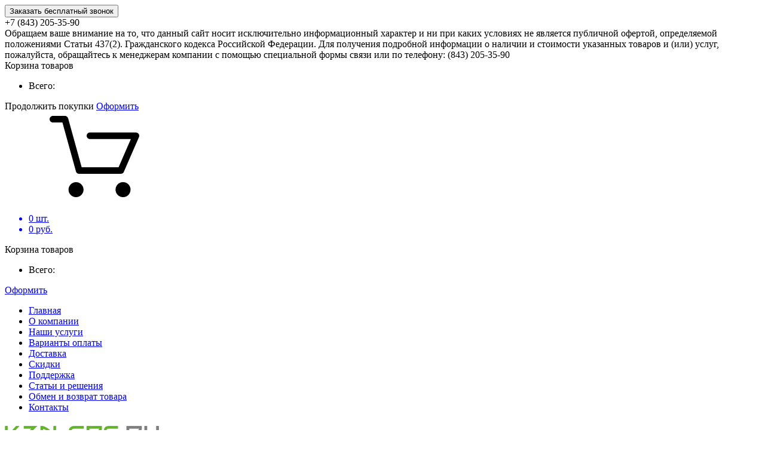

--- FILE ---
content_type: text/html; charset=utf-8
request_url: https://kzn-gps.ru/marshrutizatory-routery/accessories/pamyat
body_size: 49362
content:
<!DOCTYPE html>
<html lang="ru" prefix="http://ogp.me/ns#">
<head>
    
    <meta charset="UTF-8">
    
    <!--Базовые метатеги страницы-->  
    <title>Купить Память для маршрутикаторов и коммутаторов в Казани</title>
    <meta name="keywords" content="Ubiquiti MikroTik Garmin Yealink Yeastar видеонаблюдение маршрутизаторы точки доступа wifi wi-fi коммутаторы мосты сетевое оборудование базовые станции роутер свитч вайфай абонентские станции навигатор автонавигатор эхолот VoIP-телефон VoIP-АТС VoIP-шлюз GSM-шлюз">
    <meta name="description" content="Ubiquiti MikroTik Garmin Yealink Yeastar видеонаблюдение маршрутизаторы точки доступа wifi wi-fi коммутаторы мосты сетевое оборудование базовые станции роутер свитч вайфай абонентские станции навигатор автонавигатор эхолот VoIP-телефон VoIP-АТС VoIP-шлюз GSM-шлюз">
    <!--/Базовые метатеги страницы-->
          
    <!--Микроразметка OpenGraph-->  
    <meta property="og:title" content="Купить Память для маршрутикаторов и коммутаторов в Казани">
    <meta property="og:description" content="Ubiquiti MikroTik Garmin Yealink Yeastar видеонаблюдение маршрутизаторы точки доступа wifi wi-fi коммутаторы мосты сетевое оборудование базовые станции роутер свитч вайфай абонентские станции навигатор автонавигатор эхолот VoIP-телефон VoIP-АТС VoIP-шлюз GSM-шлюз"> 
    <meta property="og:image" content="https://kzn-gps.ru/uploads/category/244/MEM3725-128D_2019-08-29_06-28-03.jpg">
    <meta property="og:type" content="website">
    <meta property="og:url" content= "https://kzn-gps.ru/marshrutizatory-routery/accessories/pamyat">
    <meta property="og:site_name" content= "KZN-GPS.ru">
    <!--/Микроразметка OpenGraph-->
    <meta property="og:image:width" content="200">
        <meta property="og:image:height" content= "118">
    <!--Микроразметка Dublin Core-->
    <meta name="DC.Title" content="Купить Память для маршрутикаторов и коммутаторов в Казани">
    <meta name="DC.Subject" content="Ubiquiti MikroTik Garmin Yealink Yeastar видеонаблюдение маршрутизаторы точки доступа wifi wi-fi коммутаторы мосты сетевое оборудование базовые станции роутер свитч вайфай абонентские станции навигатор автонавигатор эхолот VoIP-телефон VoIP-АТС VoIP-шлюз GSM-шлюз">
    <meta name="DC.Description" content="Ubiquiti MikroTik Garmin Yealink Yeastar видеонаблюдение маршрутизаторы точки доступа wifi wi-fi коммутаторы мосты сетевое оборудование базовые станции роутер свитч вайфай абонентские станции навигатор автонавигатор эхолот VoIP-телефон VoIP-АТС VoIP-шлюз GSM-шлюз">
    <meta name="DC.Type" content="InteractiveResource">
    <!--/Микроразметка Dublin Core-->  
      <!-- В это поле необходимо прописать код подтверждения Вашего сайта. Например, Яндекс.Метрика или Google analytics -->
	<link title="KZN-GPS.ru" href="https://kzn-gps.ru/mg-pages/searchengineinfo.xml" rel="search" type="application/opensearchdescription+xml">
    
    <!--Стили плагинов и модулей движка-->
    <link rel="stylesheet" href="https://kzn-gps.ru/mg-core/script/standard/css/layout.agreement.css?rev=1769000446">
        <link href="https://kzn-gps.ru/mg-plugins/double-items/css/style.css?rev=1634373078" rel="stylesheet" type="text/css">
    <link href="https://kzn-gps.ru/mg-plugins/js-comments/css/jquery.rating.css?rev=1500980962" rel="stylesheet" type="text/css">
    <link href="https://kzn-gps.ru/mg-plugins/js-comments/css/style/default.css?rev=1500980962" rel="stylesheet" type="text/css">
    <link href="https://kzn-gps.ru/mg-plugins/stock-stat/css/style.css?rev=1592753463" rel="stylesheet" type="text/css">
    <link rel="stylesheet" href="https://kzn-gps.ru/mg-plugins/blog/css/style.css?rev=1764740918" type="text/css" />
    <link rel="stylesheet" href="https://kzn-gps.ru/mg-plugins//faq/css/style.css?rev=1763713946" type="text/css" />
    <link rel="stylesheet" href="https://kzn-gps.ru/mg-plugins/brand/css/style.css?rev=1755022890" type="text/css" />
    <link rel="stylesheet" href="https://kzn-gps.ru/mg-plugins/news/css/anons.css?rev=1755751118" type="text/css" />
    <link rel="stylesheet" href="https://kzn-gps.ru/mg-plugins/back-ring/css/style.css?rev=1755022866" type="text/css" />
    <link rel="stylesheet" href="https://kzn-gps.ru/mg-plugins//trigger-guarantee/css/style.css?rev=1755022865" type="text/css" />
    <link rel="stylesheet" href="https://kzn-gps.ru/mg-plugins//site-block-editor/css/style.css?rev=1755022861" type="text/css" />
    <link rel="stylesheet" href="https://kzn-gps.ru/mg-plugins/info-notice/css/style.css?rev=1765871110" type="text/css" />
    <link rel="stylesheet" href="https://kzn-gps.ru/mg-plugins/slider-action/css/style.css?rev=1497512482" type="text/css" />
    <link rel="stylesheet" href="https://kzn-gps.ru/mg-plugins/mg-cookie-panel/css/panel.css?rev=1748419960" type="text/css" /> 
    <link rel="stylesheet" href="https://kzn-gps.ru/mg-plugins/ticket/css/style.css?rev=1516472674" type="text/css" />
    <link type="text/css" href="https://kzn-gps.ru/mg-core/script/standard/css/jquery.fancybox.css?rev=1769000446" rel="stylesheet"/>
    <link rel="stylesheet" href="https://kzn-gps.ru/mg-plugins/non-available/css/style.css?rev=1748419960" type="text/css" />
    <link href="https://kzn-gps.ru/mg-core/script/standard/css/jquery.ui.slider.css?rev=1769000446" rel="stylesheet"/>
    <link href="https://kzn-gps.ru/mg-core/script/standard/css/filter.css" rel="stylesheet"/>
    <link href="https://fonts.googleapis.com/css?family=Roboto:100,100i,300,300i,400,400i,500,500i,700,700i,900,900i" rel="stylesheet">
    <link type="text/css" href="https://kzn-gps.ru/mg-core/script/standard/css/compare.css?rev=1769000446" rel="stylesheet"/>
    
    <!--/Стили плагинов и модулей движка-->
    
    <!--Стили для шаблона-->
    <link rel="stylesheet" href="https://kzn-gps.ru/mg-templates/crocus/css/style.css?rev=1763626729">   
    <!--/Стили для шаблона-->    
        
    <!--Цветовая схема для шаблона-->
    <link href="https://kzn-gps.ru/mg-templates/crocus/css/color-scheme/color_4573B9.css?rev=1506522608" rel="stylesheet">
    <!--/Цветовая схема для шаблона-->
    
    <!--Мобильные стили-->
    <!--/Мобильные стили-->
    
    <!--Пользовательские стили для шаблона-->
    <link href="https://kzn-gps.ru/mg-templates/crocus/css/user.css?rev=1638179274" rel="stylesheet">
    <!--/Пользовательские стили для шаблона-->
      <link rel="canonical" href="https://kzn-gps.ru/marshrutizatory-routery/accessories/pamyat">
    <link rel="next" href="https://kzn-gps.ru/marshrutizatory-routery/accessories/pamyat?page=2">
    <!--Библиотека для jQuery-->
    <script src="https://kzn-gps.ru/mg-core/script/jquery-3.2.1.min.js?rev=1769000446"></script>
    <script src="https://kzn-gps.ru/mg-core/script/jquery-ui.min.js?rev=1769000446"></script>
    <script src="https://kzn-gps.ru/mg-core/script/jquery.form.js?rev=1769000446"></script>
    <!--/Библиотека для jQuery-->
    
    <!--Скрипты плагинов и модулей движка-->
          <script src="https://kzn-gps.ru/mg-core/locales/default.js?rev=1769000446"></script>
    <script src="https://kzn-gps.ru/mg-core/script/engine-script.js?rev=1769000446"></script>
      <script type="text/javascript" src="https://kzn-gps.ru/mg-plugins/js-comments/js/jquery.rating.min.js?rev=1500980962"></script>
      <script type="text/javascript" src="https://kzn-gps.ru/mg-plugins/js-comments/js/script.js?rev=1527757099"></script>
      <script src="https://kzn-gps.ru/mg-plugins//faq/js/faq.js?rev=1755022878"></script>
      <script src="https://kzn-gps.ru/mg-plugins/in-cart/js/script.js?rev=1762748764"></script>
      <script src="https://kzn-gps.ru/mg-plugins/back-ring/js/backring.js?rev=1755022866"></script>
      <script src="https://kzn-gps.ru/mg-plugins/back-ring/js/jquery.maskedinput.min.js?rev=1755022866"></script>
      <script src="https://kzn-gps.ru/mg-plugins/info-notice/js/banner.js?rev=1765871068"> </script>
      <script type="text/javascript" src="https://kzn-gps.ru/mg-core/script/jquery.bxslider.min.js?rev=1769000446"></script>
      <script src="https://kzn-gps.ru/mg-plugins/mg-cookie-panel/js/panel.js?rev=1769598266"></script>
      <script type="text/javascript" src="https://kzn-gps.ru/mg-plugins/ticket/js/ticket-public.js?rev=1516472674"> </script>
      <script type="text/javascript" src="https://kzn-gps.ru/mg-core/script/jquery.fancybox.pack.js?rev=1769000446"></script>
      <script src="https://kzn-gps.ru/mg-core/script/jquery.maskedinput.min.js?rev=1769000446"></script>
      <script>var agreement_non_avaiailable = "<label class=\"agreement-container\">\r\n\t<input class=\"agreement-data-checkbox-mg-send-booking-click-button\" type=\"checkbox\"> \r\n\t<span>\u0414\u0430\u044e \u0441\u043e\u0433\u043b\u0430\u0441\u0438\u0435 \u043d\u0430\t\t<a role=\"button\" href=\"javascript:void(0);\" class=\"show-more-agreement-data\">\u043e\u0431\u0440\u0430\u0431\u043e\u0442\u043a\u0443 \u043f\u0435\u0440\u0441\u043e\u043d\u0430\u043b\u044c\u043d\u044b\u0445 \u0434\u0430\u043d\u043d\u044b\u0445.<\/a>\r\n\t<\/span>\r\n<\/label>\r\n<br>";</script>
        <script src="https://kzn-gps.ru/mg-plugins/non-available/js/nonavailable.js?rev=1760348746"></script>
      <script src="https://kzn-gps.ru/mg-core/script/standard/js/filter.js?rev=1769000446"></script>
      <script src="https://kzn-gps.ru/mg-core/script/standard/js/jquery.ui.touch-punch.min.js?rev=1769000446"></script>
      <script type="text/javascript" src="https://kzn-gps.ru/mg-templates/crocus/js/owl.carousel.min.js?rev=1505378694"></script>
      <script type="text/javascript" src="https://kzn-gps.ru/mg-templates/crocus/js/scripts.min.js?rev=1755854286"></script>
      <script type="text/javascript" src="https://kzn-gps.ru/mg-core/script/standard/js/layout.compare.js?rev=1769000446"></script>
      <script type="text/javascript" src="https://kzn-gps.ru/mg-templates/crocus/js/layout.cart.min.js?rev=1593531001"></script>
      <script type="text/javascript" src="https://kzn-gps.ru/mg-core/script/standard/js/layout.search.js?rev=1769000446"></script>
      <script src="https://www.google.com/recaptcha/api.js"></script>
      <!--/Скрипты плагинов и модулей движка-->
        <link rel="canonical" href="https://kzn-gps.ru/marshrutizatory-routery/accessories/pamyat">
    <meta name="viewport" content="width=device-width, initial-scale=1, maximum-scale=1, user-scalable=no" />
    <meta name="yandex-verification" content="dc8846d0264a85cb" />
    <script async src="https://www.googletagmanager.com/gtag/js?id=UA-43697522-1"></script>
    <script src="//instant.page/5.1.0" type="module" integrity="sha384-by67kQnR+pyfy8yWP4kPO12fHKRLHZPfEsiSXR8u2IKcTdxD805MGUXBzVPnkLHw"></script>
    	    </head>
<body class="
                j-page__noindex                        j-page__catalog        "
    >

<svg xmlns="http://www.w3.org/2000/svg" style="display: none;">

	<symbol id="icon--logo" viewBox="0 0 474.6 100">
		<rect y="33.3" width="14.8" height="40.7"/>
		<rect x="22.2" y="18.5" width="14.8" height="70.4"/>
		<rect x="44.4" width="14.8" height="100"/>
		<rect x="66.7" y="14.8" width="14.8" height="66.7"/>
		<rect x="88.9" y="33.3" width="14.8" height="33.3"/>
		<path d="M185.9,78.7h-8.6V50.8h-30.7v27.9h-8.6V15.5h8.6v28.6h30.7V15.5h8.6C185.9,15.5,185.9,78.7,185.9,78.7z"/>
		<path d="M247.9,49.4H219V72h33.4v6.7h-41.9V15.5h41.4v6.7H219v20.4h28.9V49.4z"/>
		<path d="M279.8,72h29.9v6.7h-38.5V15.5h8.6V72z"/>
		<path d="M337.2,78.7h-8.6V15.5h8.6V78.7z"/>
		<path d="M410,52.7c0,7.7-2.4,14.1-7.2,19.2s-11,7.6-18.6,7.6c-7.4,0-13.4-2.5-18-7.6c-4.6-5.1-6.9-11.5-6.9-19.2 V41.5c0-7.7,2.3-14.1,6.9-19.2c4.6-5.1,10.6-7.7,18-7.7c7.6,0,13.9,2.6,18.6,7.7s7.2,11.5,7.2,19.2V52.7z M401.5,41.4 c0-5.8-1.6-10.5-4.7-14.2c-3.1-3.7-7.3-5.6-12.6-5.6c-5,0-8.9,1.9-11.9,5.6s-4.4,8.4-4.4,14.2v11.3c0,5.8,1.5,10.6,4.4,14.3 c3,3.7,6.9,5.6,11.9,5.6c5.3,0,9.5-1.8,12.6-5.5c3.1-3.7,4.7-8.5,4.7-14.3V41.4z"/>
		<path d="M466.1,62.8c0-2.9-1.1-5.3-3.3-7.2c-2.2-1.9-6-3.6-11.5-4.9c-6.7-1.6-11.9-3.9-15.6-7 c-3.7-3.1-5.6-7-5.6-11.7c0-4.9,2-9,6.1-12.4c4-3.3,9.3-5,15.7-5c6.9,0,12.4,1.9,16.5,5.7c4.1,3.8,6.1,8.2,5.9,13.2l-0.1,0.3H466 c0-3.7-1.2-6.7-3.7-9s-6-3.4-10.5-3.4c-4.3,0-7.5,1-9.8,2.9c-2.3,1.9-3.4,4.4-3.4,7.5c0,2.7,1.2,5,3.7,6.9c2.5,1.8,6.5,3.5,12,4.8 c6.7,1.6,11.7,4.1,15.2,7.3s5.2,7.2,5.2,11.9c0,5.1-2.1,9.2-6.3,12.3c-4.2,3.1-9.6,4.6-16.3,4.6c-6.3,0-11.9-1.7-16.7-5.1 c-4.8-3.4-7.2-8-7.1-13.7l0.1-0.3h8.2c0,4.1,1.5,7.1,4.5,9.2c3,2.1,6.7,3.2,11.1,3.2c4.3,0,7.7-0.9,10.2-2.7 C464.8,68.4,466.1,65.9,466.1,62.8z"/>
	</symbol>

	<symbol id="icon--cart" viewBox="0 0 512 512">
		<path d="M18.9,61.5h54.3l77.3,279.7c2.2,8.2,9.8,13.9,18.3,13.9h237.7c7.6,0,14.2-4.4,17.4-11.4l86.5-198.9 c2.5-6,1.9-12.6-1.6-18c-3.5-5.4-9.5-8.5-15.8-8.5H230.5c-10.4,0-18.9,8.5-18.9,18.9c0,10.4,8.5,18.9,18.9,18.9h233.6l-70.1,161 H183.1L105.8,37.5c-2.2-8.2-9.8-13.9-18.3-13.9H18.9C8.5,23.7,0,32.2,0,42.6S8.5,61.5,18.9,61.5z"/>
		<path d="M150.9,488.3c23.7,0,42.9-19.3,42.9-42.9s-19.3-42.9-42.9-42.9S108,421.7,108,445.4 C108,469.1,127.2,488.3,150.9,488.3z"/>
		<path d="M419.2,488.3c0.9,0,2.2,0,3.2,0c11.4-0.9,21.8-6,29.4-14.8c7.6-8.5,11-19.6,10.4-31.3 c-1.6-23.4-22.1-41.4-45.8-39.8s-41.4,22.4-39.8,45.8C378.2,470.7,396.8,488.3,419.2,488.3z"/>
	</symbol>

	<symbol id="icon--phone" viewBox="0 0 512 512">
		<path d="M404.6,317.2c-10.5-10.9-23.1-16.7-36.5-16.7c-13.3,0-26,5.7-37,16.6l-34.1,34c-2.8-1.5-5.6-2.9-8.3-4.3 c-3.9-1.9-7.6-3.8-10.7-5.7c-32-20.3-61.1-46.8-88.9-81c-13.5-17.1-22.6-31.4-29.2-46c8.9-8.1,17.1-16.5,25.1-24.6 c3-3,6.1-6.2,9.1-9.2c22.7-22.7,22.7-52.1,0-74.8l-29.5-29.5c-3.3-3.3-6.8-6.8-10-10.3c-6.5-6.7-13.3-13.6-20.3-20.1 c-10.5-10.4-23-15.9-36.2-15.9S72,35.1,61.2,45.5c-0.1,0.1-0.1,0.1-0.2,0.2L24.3,82.8C10.4,96.6,2.5,113.5,0.8,133 c-2.6,31.6,6.7,60.9,13.8,80.2c17.5,47.2,43.7,91,82.7,137.9c47.3,56.5,104.3,101.1,169.3,132.6c24.9,11.8,58,25.7,95.1,28.1 c2.3,0.1,4.6,0.2,6.8,0.2c25,0,45.9-9,62.4-26.8c0.1-0.2,0.3-0.3,0.4-0.5c5.6-6.8,12.1-13,18.9-19.6c4.6-4.4,9.4-9.1,14-13.9 c10.7-11.1,16.3-24.1,16.3-37.4c0-13.4-5.7-26.3-16.6-37.1L404.6,317.2z M443.3,431C443.2,431,443.2,431.1,443.3,431 c-4.2,4.5-8.5,8.6-13.2,13.2c-7,6.7-14.2,13.7-20.9,21.6c-10.9,11.7-23.8,17.2-40.6,17.2c-1.6,0-3.3,0-5-0.1 c-32.1-2.1-61.9-14.6-84.3-25.3c-61.2-29.6-114.9-71.6-159.5-124.9c-36.8-44.4-61.5-85.5-77.8-129.6c-10-26.9-13.7-47.9-12.1-67.6 c1.1-12.6,5.9-23.1,14.9-32.1l36.8-36.8c5.3-5,10.9-7.7,16.4-7.7c6.8,0,12.3,4.1,15.8,7.6c0.1,0.1,0.2,0.2,0.3,0.3 c6.6,6.2,12.9,12.5,19.5,19.3c3.3,3.5,6.8,6.9,10.3,10.5l29.5,29.5c11.5,11.5,11.5,22,0,33.5c-3.1,3.1-6.2,6.3-9.3,9.3 c-9.1,9.3-17.7,17.9-27.1,26.4c-0.2,0.2-0.4,0.3-0.5,0.5c-9.3,9.3-7.6,18.4-5.6,24.5c0.1,0.3,0.2,0.6,0.3,1 c7.7,18.6,18.5,36.1,34.9,56.9l0.1,0.1c29.8,36.7,61.3,65.4,96,87.3c4.4,2.8,9,5.1,13.3,7.2c3.9,1.9,7.6,3.8,10.7,5.7 c0.4,0.2,0.9,0.5,1.3,0.8c3.7,1.8,7.1,2.7,10.7,2.7c9,0,14.6-5.6,16.4-7.5l37-37c3.7-3.7,9.5-8.1,16.3-8.1 c6.7,0,12.2,4.2,15.6,7.9c0.1,0.1,0.1,0.1,0.2,0.2l59.5,59.5C454.3,408.2,454.3,419.5,443.3,431z"/>
		<path d="M276.7,121.8c28.3,4.8,54,18.2,74.6,38.7s33.8,46.3,38.7,74.6c1.2,7.1,7.3,12.1,14.4,12.1 c0.9,0,1.6-0.1,2.5-0.2c8-1.3,13.3-8.9,12-16.9c-5.8-34.3-22-65.5-46.8-90.2c-24.7-24.7-56-41-90.2-46.8c-8-1.3-15.5,4-16.9,11.9 C263.5,112.8,268.7,120.5,276.7,121.8z"/>
		<path d="M511.4,225.9c-9.6-56.4-36.2-107.7-77-148.6s-92.2-67.4-148.6-77c-7.9-1.4-15.3,4-16.7,11.9 c-1.3,8,4,15.5,12,16.9c50.4,8.5,96.3,32.4,132.8,68.8c36.5,36.5,60.3,82.5,68.8,132.8c1.2,7.1,7.3,12.1,14.4,12.1 c0.9,0,1.6-0.1,2.5-0.2C507.4,241.3,512.8,233.7,511.4,225.9z"/>
	</symbol>

	<symbol id="icon--search" viewBox="0 0 512 512">
		<path d="M495.6,466.4L373.8,339.6c31.3-37.2,48.5-84.1,48.5-132.9C422.3,92.7,329.5,0,215.6,0S8.8,92.7,8.8,206.7 s92.7,206.7,206.7,206.7c42.8,0,83.6-12.9,118.4-37.4l122.8,127.7c5.1,5.3,12,8.3,19.4,8.3c7,0,13.6-2.7,18.7-7.5 C505.6,494.2,506,477.1,495.6,466.4z M215.6,53.9c84.3,0,152.8,68.5,152.8,152.8s-68.5,152.8-152.8,152.8S62.8,291,62.8,206.7 S131.3,53.9,215.6,53.9z"/>
	</symbol>

	<symbol id="icon--arrow-up" viewBox="0 0 512 512">
		<path d="M274.3,122.9c-9.9-9.9-26.6-9.9-36.5,0L7.6,352.5c-10.1,10.1-10.1,26.4,0,36.5 C17.6,399,34,399,44.1,389L256,177.6L467.9,389c10.1,10.1,26.4,10.1,36.5,0c10.1-10.1,10.1-26.4,0-36.5L274.3,122.9z"/>
	</symbol>

	<symbol id="icon--arrow-down" viewBox="0 0 512 512">
		<path d="M467.9,122.6L256,334.6l-211.9-212c-10.1-10.1-26.4-10.1-36.6,0 c-10.1,10.1-10.1,26.5,0,36.6l230.2,230.3l0,0l0,0c10.1,10.1,26.4,10.1,36.5,0l230.2-230.3c10.1-10.1,10.1-26.5,0-36.6 C494.4,112.5,478,112.5,467.9,122.6z"/>
	</symbol>

	<symbol id="icon--arrow-left" viewBox="0 0 512 512">
		<path d="M122.5,274.3l230.2,230.2c10.1,10.1,26.5,10.1,36.6,0c10.1-10.1,10.1-26.4,0-36.5 L177.4,256l212-211.9c10.1-10.1,10.1-26.4,0-36.5c-10.1-10.1-26.5-10.1-36.6,0L122.5,237.7C112.6,247.7,112.6,264.3,122.5,274.3z"/>
	</symbol>

	<symbol id="icon--arrow-right" viewBox="0 0 512 512">
		<path d="M389.5,237.7L159.2,7.6c-10.1-10.1-26.5-10.1-36.6,0c-10.1,10.1-10.1,26.4,0,36.5 l212,211.9l-212,211.9c-10.1,10.1-10.1,26.4,0,36.5c10.1,10.1,26.5,10.1,36.6,0l230.2-230.2C399.4,264.3,399.4,247.7,389.5,237.7z"/>
	</symbol>

	<symbol id="icon--cancel" viewBox="0 0 512 512">
		<path d="M293.3,256.4L503.7,47.1c10.1-10,10.1-26.2,0-36.1c-10.1-10-26.4-10-36.5,0L257,220.1L44.8,7.9 C34.7-2.2,18.4-2.2,8.3,7.9C-1.7,18-1.7,34.3,8.3,44.4l212,212.1L7.5,468.1c-10.1,10-10.1,26.2,0,36.1c10.1,10,26.4,10,36.5,0 l212.6-211.4L468,504.1c10.1,10.1,26.4,10.1,36.5,0c10.1-10.1,10.1-26.5,0-36.6L293.3,256.4z"/>
	</symbol>

	<symbol id="icon--check" viewBox="0 0 512 512">
		<path d="M506.9,118.8l-57.1-57.1c-6.8-6.8-17.7-6.8-24.5,0L187.7,299.4L86.6,198.3c-6.8-6.8-17.7-6.8-24.5,0 L5.1,255.4c-6.8,6.8-6.8,17.7,0,24.5l170.4,170.4c3.4,3.4,7.8,5.1,12.2,5.1c4.4,0,8.9-1.7,12.2-5.1l307-307 c3.2-3.2,5.1-7.6,5.1-12.2C512,126.4,510.2,122,506.9,118.8z"/>
	</symbol>

	<symbol id="icon--menu" viewBox="0 0 512 512">
		<path d="M0,60.7c0-18.4,14.7-33.1,33.1-33.1h445.8c18.4,0,33.1,14.7,33.1,33.1s-14.7,33.1-33.1,33.1H33.1 C14.7,93.8,0,79.1,0,60.7z M512,256.5c0,17.5-14.7,33.1-33.1,33.1H33.1C14.7,289.5,0,273.9,0,256.5c0-18.4,14.7-33.1,33.1-33.1 h445.8C497.3,223.4,512,238.1,512,256.5z M512,451.3c0,18.4-14.7,33.1-33.1,33.1H33.1C14.7,484.4,0,469.7,0,451.3 s14.7-33.1,33.1-33.1h445.8C497.3,418.2,512,432.9,512,451.3z"/>
	</symbol>

	<symbol id="icon--compare" viewBox="0 0 512 512">
		<path d="M512,460.8V92.2c0-11.3-9.2-20.5-20.5-20.5H389.1c-11.3,0-20.5,9.2-20.5,20.5v368.6 c0,11.3,9.2,20.5,20.5,20.5h102.4C502.8,481.3,512,472.1,512,460.8z"/>
		<path d="M194.6,481.3h112.6c11.3,0,20.5-9.2,20.5-20.5V51.2c0-11.3-9.2-20.5-20.5-20.5H194.6 c-11.3,0-20.5,9.2-20.5,20.5v409.6C174.1,472.1,183.2,481.3,194.6,481.3z"/>
		<path d="M20.5,194.6C9.2,194.6,0,203.7,0,215v245.8c0,11.3,9.2,20.5,20.5,20.5h102.4c11.3,0,20.5-9.2,20.5-20.5 V215c0-11.3-9.2-20.5-20.5-20.5H20.5z"/>
	</symbol>

	<symbol id="icon--grid" viewBox="0 0 512 512">
		<path d="M131.3,305.8c0,8.8-7.1,15.9-15.9,15.9H15.9c-8.8,0-15.9-7.1-15.9-15.9v-99.6c0-8.8,7.1-15.9,15.9-15.9 h99.6c8.8,0,15.9,7.1,15.9,15.9C131.3,206.2,131.3,305.8,131.3,305.8z"/>
		<path d="M512,305.8c0,8.8-7.1,15.9-15.9,15.9h-99.6c-8.8,0-15.9-7.1-15.9-15.9v-99.6c0-8.8,7.1-15.9,15.9-15.9 h99.6c8.8,0,15.9,7.1,15.9,15.9V305.8z"/>
		<path d="M305.8,2.6h-99.6c-8.8,0-15.9,7.1-15.9,15.9V118c0,8.8,7.1,15.9,15.9,15.9h99.6c8.8,0,15.9-7.1,15.9-15.9 V18.5C321.7,9.7,314.6,2.6,305.8,2.6z"/>
		<path d="M115.4,2.6H15.9C7.1,2.6,0,9.7,0,18.5V118c0,8.8,7.1,15.9,15.9,15.9h99.6c8.8,0,15.9-7.1,15.9-15.9V18.5 C131.3,9.7,124.2,2.6,115.4,2.6z"/>
		<path d="M496.1,2.6h-99.5c-8.8,0-15.9,7.1-15.9,15.9V118c0,8.8,7.1,15.9,15.9,15.9h99.5c8.8,0,15.9-7.1,15.9-15.9 V18.5C512,9.7,504.9,2.6,496.1,2.6z"/>
		<path d="M305.8,190.3h-99.6c-8.8,0-15.9,7.1-15.9,15.9v99.6c0,8.8,7.1,15.9,15.9,15.9h99.6 c8.8,0,15.9-7.1,15.9-15.9v-99.6C321.7,197.4,314.6,190.3,305.8,190.3z"/>
		<path d="M305.8,378.1h-99.6c-8.8,0-15.9,7.1-15.9,15.9v99.6c0,8.8,7.1,15.9,15.9,15.9h99.6 c8.8,0,15.9-7.1,15.9-15.9V394C321.7,385.2,314.6,378.1,305.8,378.1z"/>
		<path d="M131.3,493.5c0,8.8-7.1,15.9-15.9,15.9H15.9c-8.8,0-15.9-7.1-15.9-15.9V394c0-8.8,7.1-15.9,15.9-15.9 h99.6c8.8,0,15.9,7.1,15.9,15.9C131.3,394,131.3,493.5,131.3,493.5z"/>
		<path d="M512,493.5c0,8.8-7.1,15.9-15.9,15.9h-99.6c-8.8,0-15.9-7.1-15.9-15.9V394c0-8.8,7.1-15.9,15.9-15.9h99.6 c8.8,0,15.9,7.1,15.9,15.9V493.5z"/>
	</symbol>

	<symbol id="icon--list" viewBox="0 0 512 512">
		<path d="M495.5,9.8H16.5C7.4,9.8,0,17.2,0,26.3v73.5c0,9.1,7.4,16.5,16.5,16.5h478.9c9.1,0,16.5-7.4,16.5-16.5 V26.3C512,17.2,504.6,9.8,495.5,9.8z"/>
		<path d="M495.5,202.8H16.5c-9.1,0-16.5,7.4-16.5,16.5v73.5c0,9.1,7.4,16.5,16.5,16.5h478.9 c9.1,0,16.5-7.4,16.5-16.5v-73.5C512,210.2,504.6,202.8,495.5,202.8z"/>
		<path d="M495.5,395.8H16.5c-9.1,0-16.5,7.4-16.5,16.5v73.5c0,9.1,7.4,16.5,16.5,16.5h478.9 c9.1,0,16.5-7.4,16.5-16.5v-73.5C512,403.2,504.6,395.8,495.5,395.8z"/>
	</symbol>

	<symbol id="icon--filter" viewBox="0 0 512 512">
		<path d="M509.8,14.5c-4.1-9.4-11.3-14.2-21.4-14.2H23.6C13.4,0.4,6.3,5.1,2.2,14.5C-1.9,24.5-0.2,32.9,7.3,40 l179,179v176.5c0,6.3,2.3,11.7,6.9,16.3l92.9,92.9c4.4,4.6,9.8,6.9,16.3,6.9c2.9,0,5.9-0.6,9.1-1.8c9.4-4.1,14.2-11.3,14.2-21.4 V219l179-179C512.2,32.9,513.9,24.5,509.8,14.5z"/>
	</symbol>

	<symbol id="icon--download" viewBox="0 0 512 512">
		<path d="M512,368.7v87.1c0,7.9-1.1,14.3-6.6,19.8c-5.5,5.5-10.5,8-18.4,8H27.7c-7.9,0-14.3-2.5-19.7-8c-5.5-5.5-8-11.9-8-19.8 v-87.1c0-7.9,2.4-14.1,7.9-19.6c5.5-5.5,11.9-7.8,19.7-7.8h147.9l39.9,42c11.4,11,24.8,16.3,40.1,16.3s28.8-5.1,40.1-16.2 l40.2-42.1h151.2c7.9,0,12.9,2.3,18.4,7.8C510.9,354.6,512,360.8,512,368.7z M405.3,182.8c3.4,8.1,1.9,15.2-4.2,20.9L268.9,346.1 c-3.6,3.7-8,5.7-13.3,5.7c-5.3,0-9.8-1.9-13.3-5.6L110.1,204c-6.1-5.7-7.5-13.2-4.2-21.2c3.4-7.7,9.1-12.1,17.4-12.1h75.8V46.2 c0-5.1,1.8-9,5.5-12.7c3.8-3.8,8.1-5,13.2-5h75.5c5.2,0,9.9,1.3,13.6,5c3.8,3.7,5.9,7.6,5.9,12.7v124.5h75 C396.1,170.7,401.9,175.1,405.3,182.8z M382.3,440.7c3.7-3.7,5.6-8.2,5.6-13.3c0-5.1-1.9-9.6-5.6-13.3c-3.8-3.8-8.2-5.6-13.3-5.6 c-5.1,0-9.6,1.8-13.3,5.6c-3.7,3.7-5.6,8.2-5.6,13.3c0,5.1,1.9,9.5,5.6,13.3c3.8,3.7,8.2,5.6,13.3,5.6 C374.1,446.3,378.5,444.5,382.3,440.7z M457.8,440.7c3.8-3.7,5.6-8.2,5.6-13.3c0-5.1-1.8-9.6-5.6-13.3c-3.7-3.8-8.2-5.6-13.3-5.6 c-5.1,0-9.6,1.8-13.3,5.6c-3.8,3.7-5.6,8.2-5.6,13.3c0,5.1,1.8,9.5,5.6,13.3c3.8,3.8,8.2,5.6,13.3,5.6 C449.6,446.3,454.1,444.5,457.8,440.7z"/>
	</symbol>

	<symbol id="icon--trash" viewBox="0 0 512 512">
		<path d="M426.667 42.667c23.54 0 42.666 19.125 42.666 42.666V128H42.667V85.333c0-23.54 19.104-42.666 42.667-42.666h93.854C192 0 217.418 0 241.792 0h28.416C294.542 0 320 0 332.792 42.667h93.875m-85.334 170.666v192c0 11.792-9.54 21.334-21.333 21.334h-21.333V213.333c0-23.54-19.125-42.666-42.667-42.666-23.563 0-42.666 19.125-42.666 42.666v213.334H192c-11.77 0-21.333-9.542-21.333-21.333v-192c0-23.542-19.125-42.667-42.667-42.667-23.563 0-42.666 19.125-42.666 42.666v213.334c0 47.167 38.188 85.333 85.333 85.333h170.666c47.125 0 85.334-38.166 85.334-85.333V213.333c0-23.54-19.125-42.666-42.667-42.666s-42.667 19.125-42.667 42.666"/>
	</symbol>

	<symbol id="icon--login" viewBox="0 0 512 512">
		<path d="M483.8,70.8C465,52.1,442.4,42.7,416,42.7H309.3c-2.9,0-5.2,0.7-6.8,2.2c-1.7,1.4-2.8,3.6-3.3,6.5 c-0.6,2.9-0.9,5.5-1,7.8c-0.1,2.3-0.1,5.3,0.2,8.8c0.2,3.6,0.3,5.8,0.3,6.7c0.7,1.8,0.9,3.3,0.7,4.5c-0.2,1.2,0.6,2.2,2.3,3 c1.8,0.8,2.7,1.4,2.7,1.8s1.3,0.8,3.8,1c2.6,0.2,3.8,0.3,3.8,0.3h4.3h3.7h96c14.7,0,27.2,5.2,37.7,15.7 c10.5,10.4,15.7,23,15.7,37.7v234.7c0,14.7-5.2,27.2-15.7,37.7c-10.4,10.4-23,15.7-37.7,15.7H309.3c-2.9,0-5.2,0.7-6.8,2.2 c-1.7,1.5-2.8,3.6-3.3,6.5c-0.6,2.9-0.9,5.5-1,7.8c-0.1,2.3-0.1,5.3,0.2,8.8c0.2,3.6,0.3,5.8,0.3,6.7c0,2.9,1,5.4,3.2,7.5 c2.1,2.1,4.6,3.2,7.5,3.2H416c26.4,0,49.1-9.4,67.8-28.2c18.8-18.8,28.2-41.4,28.2-67.8V138.7C512,112.2,502.6,89.6,483.8,70.8z"/>
		<path d="M394.7,256c0-5.8-2.1-10.8-6.3-15L207,59.7c-4.2-4.2-9.2-6.3-15-6.3c-5.8,0-10.8,2.1-15,6.3 c-4.2,4.2-6.3,9.2-6.3,15v96H21.3c-5.8,0-10.8,2.1-15,6.3c-4.2,4.2-6.3,9.2-6.3,15v128c0,5.8,2.1,10.8,6.3,15 c4.2,4.2,9.2,6.3,15,6.3h149.3v96c0,5.8,2.1,10.8,6.3,15c4.2,4.2,9.2,6.3,15,6.3c5.8,0,10.8-2.1,15-6.3L388.3,271 C392.6,266.8,394.7,261.8,394.7,256z"/>
	</symbol>

	<symbol id="icon--24" viewBox="0 0 512 512">
		<path d="M336,282.3V197h-15.5l-64.9,86.1l1.7,8.5c0.2,1.1,0.8,1.9,1.7,2.7c0.9,0.7,2,1.1,3.2,1.1h59.1v35.1H336 v-35.1h16.6c1.2,0,2.2-0.3,2.7-1c0.6-0.7,0.9-1.5,0.9-2.5v-9.5H336z M321.5,222c-0.1,1.9-0.1,3.6-0.1,5.2v55h-47.8l48.5-66 C321.8,218.2,321.6,220.2,321.5,222z"/>
		<path d="M241,316.2c-1.1-1.1-2.5-1.6-4.3-1.6H192c-2.4,0-4.8,0.2-7.4,0.6c-2.5,0.4-5.1,0.9-7.5,1.6l35.1-35.9 c3.7-3.8,7.2-7.5,10.6-11.1s6.3-7.4,8.8-11.3c2.5-3.9,4.6-7.9,6.1-12.1c1.5-4.2,2.2-8.8,2.2-13.8c0-5.8-1-11-3.1-15.6 c-2-4.6-4.9-8.5-8.4-11.7c-3.6-3.2-7.8-5.6-12.7-7.3s-10.2-2.5-15.8-2.5c-5.7,0-11,0.8-16,2.5c-4.9,1.6-9.3,4-13.1,7.2 c-3.8,3.2-7,7.1-9.4,11.8c-2.5,4.7-4.2,10.1-5,16.2l8.7,1.5c0.4,0.1,0.8,0.1,1.2,0.1c0.3,0,0.7,0,1,0c1.6,0,2.9-0.4,3.9-1.2 c1-0.8,1.7-2.1,2.2-3.9c0.6-2.9,1.7-5.6,3.2-8c1.5-2.4,3.4-4.5,5.6-6.3s4.7-3.1,7.6-4.1c2.9-1,6-1.5,9.3-1.5s6.5,0.5,9.4,1.4 c2.9,1,5.5,2.4,7.6,4.3c2.2,1.9,3.9,4.4,5.1,7.3c1.2,2.9,1.9,6.4,1.9,10.3c0,3.9-0.6,7.6-1.7,11c-1.1,3.4-2.7,6.8-4.8,10.2 c-2.1,3.4-4.6,6.7-7.5,10c-2.9,3.3-6.1,6.8-9.7,10.4l-42.7,42.9c-1.1,1.1-1.8,2.2-2.3,3.4s-0.7,2.5-0.7,3.6v5.7h89v-10.1 C242.6,318.6,242.1,317.3,241,316.2z"/>
		<path d="M470.9,189.7c-2-4.7-7.4-7-12.2-5c-4.7,2-7,7.4-5,12.2c10.9,26.1,16.4,53.8,16.4,82.4 c0,118.1-96,214.1-214.1,214.1s-214.1-96-214.1-214.1S137.9,65.2,256,65.2c21.5,0,42.7,3.2,63.1,9.5L270,103 c-4.5,2.6-6,8.3-3.4,12.7c1.7,3,4.9,4.7,8.1,4.7c1.6,0,3.2-0.4,4.6-1.2l64.5-37.2c4.5-2.6,6-8.3,3.4-12.7L309.9,4.7 c-2.6-4.5-8.3-6-12.7-3.4c-4.5,2.6-6,8.3-3.4,12.7l23.5,40.8c-19.9-5.4-40.5-8.2-61.4-8.2c-128.3,0-232.7,104.4-232.7,232.7 S127.7,512,256,512s232.7-104.4,232.7-232.7C488.7,248.2,482.7,218.1,470.9,189.7z"/>
	</symbol>

	<symbol id="icon--photocamera" viewBox="0 0 512 512">
		<path d="M471,132.3h-72.7l-34.1-85.3H147.8l-34.1,85.3h-11.3V89.6H51.2v42.7H41c-22.6,0-41,18.4-41,41v250.6 c0,22.7,18.5,41.2,41.2,41.2h429.5c22.7,0,41.2-18.5,41.2-41.2V173.2C512,150.6,493.6,132.3,471,132.3z M68.3,106.7h17.1v25.6H68.3 V106.7z M494.9,423.8c0,13.3-10.8,24.2-24.2,24.2H41.2c-13.3,0-24.2-10.8-24.2-24.2V173.2c0-13.2,10.7-23.9,23.9-23.9h10.2h51.2 h22.8L159.4,64h193.2l34.1,85.3H471c13.2,0,23.9,10.7,23.9,23.9L494.9,423.8L494.9,423.8z"/>
		<path d="M256,123.7c-84.7,0-153.6,68.9-153.6,153.6S171.3,430.9,256,430.9S409.6,362,409.6,277.3 S340.7,123.7,256,123.7z M256,413.9c-75.3,0-136.5-61.3-136.5-136.5S180.7,140.8,256,140.8s136.5,61.3,136.5,136.5 S331.3,413.9,256,413.9z"/>
		<path d="M256,174.9c-56.5,0-102.4,45.9-102.4,102.4S199.5,379.7,256,379.7s102.4-45.9,102.4-102.4 S312.5,174.9,256,174.9z M256,362.7c-47.1,0-85.3-38.3-85.3-85.3S208.9,192,256,192s85.3,38.3,85.3,85.3S303.1,362.7,256,362.7z"/>
		<path d="M443.7,166.4c-18.8,0-34.1,15.3-34.1,34.1s15.3,34.1,34.1,34.1c18.8,0,34.1-15.3,34.1-34.1 S462.6,166.4,443.7,166.4z M443.7,217.6c-9.4,0-17.1-7.7-17.1-17.1c0-9.4,7.7-17.1,17.1-17.1c9.4,0,17.1,7.7,17.1,17.1 C460.8,209.9,453.1,217.6,443.7,217.6z"/>
	</symbol>

	<symbol id="icon--gift" viewBox="0 0 512 512">
		<path d="M168.8,117.2c0.7-0.6,1.3-0.9,1.4-1.2c8.4-53.1,43.8-80.8,91.5-96.1c19.5-6.3,39.5-8.5,60.2-4.3 c36.7,7.4,60.1,30.2,76.2,62.3c0.2,0.4,0.5,0.9,0.5,1.3c1.1,17.7,14.5,27.7,24.5,39.9c6.3,7.6,11.4,16.2,17.4,24 c5.2,6.8,10.9,13.1,16.4,19.6c8.9,10.5,8.6,13.2-2.5,21.3c-1.8,1.3-3.7,2.7-4.8,3.5c13.2,22.7,26.6,44.4,38.7,66.9 c8.3,15.4,15,31.7,21.8,47.8c1.8,4.1,2.4,9.3,1.7,13.8c-2.6,18.3-5.6,36.5-8.9,54.7c-1.5,8.3-3.2,16.3-8.7,23.6 c-3,4-1.8,11.7-1.3,17.7c0.8,10.8,2.5,21.6,3.8,32.4c0.2,1.4,0.6,2.8,0.5,4.2c-1.8,26.4,0,25.3-22.6,32.4 c-26,8.3-52.5,13-79.6,12.4c-45.4-1-90.9-2.9-136.3-5c-10.3-0.5-20.6-2.9-31.7-4.6c-0.8,3-1.3,6.1-2.5,9c-1.8,4.5-5.1,6.4-10.1,5.1 c-16.5-4.1-33-7.7-49.4-12c-11-2.8-21.9-5.9-32.6-9.9c-3.5-1.3-7.7-5.1-8.5-8.5c-1.8-7.5-6.6-10.3-13-13.1 c-19.4-8.8-38.4-18.5-57.7-27.5c-7-3.3-11.6-8.5-13.2-15.7c-3.9-17.5-7.7-35.1-10.6-52.8c-1-6-2.9-10.1-7.6-14.1 c-4.4-3.8-9-9.4-10-14.8C5.9,296.3-1.4,262.9,0.2,228.5C2.2,188,22.5,158,57,139.1c33.3-18.3,69.6-26.9,108.2-21.5 C166.4,117.8,167.8,117.3,168.8,117.2L168.8,117.2z M148,273.7c-1.4-4.1-2.2-6.3-2.9-8.6c-4.4-13.4-2.1-20.2,10.3-27 c6.6-3.6,13.7-6.8,21-8.6c17.8-4.2,35.9-7.4,54.7-11.2c11.8-25.5,35-34.9,63-36.7c-4.9-24.6,2.6-45.2,15.4-64 c11.8-17.4,27.4-22,47-14.6c8.3,3.2,16.3,7.4,24.4,11.1c8.5-7,8.4-7,7.6-13.1c-5-34.3-34.9-69.5-74.6-73.6 c-13.4-1.4-27.7-0.4-40.8,2.7c-47.4,11.2-81.7,36.9-91.3,87.9c-0.5,2.6-2.5,4.9-3.7,7.2c-8.1,0.7-15.6,1.7-23.2,1.8 c-28.9,0.3-56.6,6.7-82.4,19.1c-31.3,15.1-51.5,39.5-56.8,74.9c-1.1,7.1-0.1,12.8,3.6,18.9c12.4,20.4,28.4,36.6,49.9,47.4 c8.1,4,16.2,7.9,23.9,12.5c6.6,4,12.2,3.6,18.3-0.7C123.2,290.7,135.3,282.5,148,273.7L148,273.7z M214.2,334.3 c45.4,18.6,226.5-4.3,276.2-32.1c-14.1-37.9-33.6-73.2-54-108.5c-21.9,21.5-48.6,32.1-90.7,37c-3,28.4-27.7,31-45.3,38.1 c-7.5,12.9-12.5,25-20.4,34.6c-13.9,16.9-31.1,29-54.9,27.4C221.6,330.5,217.9,333,214.2,334.3L214.2,334.3z M271.4,366.2 c7,12.8,0.4,24.5,3.6,35.5c4.1,0,7.5,0,11.1,0c1.7-9.1,3.3-17.5,4.8-25.8c0.9,0.1,1.9,0.3,2.8,0.4c0,8.8,0,17.6,0,27.3 c13.8-3.6,5.2-15.7,11.5-23.3c0,8.2,0,14.8,0,21.7c13.8,0,26.4,0,39.5,0c1.5-8.3,2.8-15.6,4.1-23c0.6,0.1,1.2,0.1,1.9,0.2 c0,7.3,0,14.6,0,22.3c5.9-0.7,10.5-1.3,15.1-1.8c1.9-6.1,3.6-11.4,5.3-16.8c0.5,0.1,0.9,0.2,1.4,0.4c-0.4,5-0.7,9.9-1.3,17.1 c21.8-3.5,42.2-6.6,62.5-10.2c16.2-2.9,32.3-6.5,50.9-10.3c3.3-19.3,7-40.8,10.9-63.7c-26.1,6-50,11.6-74,16.9 c-20.8,4.6-41.5,11.2-62.6,12.7c-35.9,2.6-72,2.5-108,2.6c-13.9,0-27.8-2.5-43-4c3.2,15,6.2,29.2,9.4,43.4 c1.5,6.4,5.4,9.5,13.4,7.8c0-10,0-19.8,0-29.6c1-0.1,1.9-0.1,2.9-0.2c1,10.9,2,21.9,3.1,33.6c4.4-0.3,7.9-0.5,12.1-0.7 c1-10.6,1.9-20.3,2.9-30.1c1.1,0,2.1,0.1,3.2,0.1c0.5,10.1,1.1,20.2,1.6,31c4.1,0,7.5,0,11.2,0C268.8,389,270,378.8,271.4,366.2 L271.4,366.2z M310.8,475.4c7.7,2.4,10.2,0,11.6-5.9c2.3-9.6,5.7-18.9,8.6-28.4c1,0.3,2.1,0.6,3.1,0.9c-1.9,11-3.8,21.9-5.8,33.8 c4.5,0,8,0,11.6,0c4.5-12.6,4.4-26,13.1-36.6c-1.7,12-3.4,24-5.2,36.9c4.1,0.3,7.2,0.6,10.3,0.9c1.6-6.4,2.7-12,4.4-17.4 c1.6-5.2,3.7-10.3,5.6-15.5c1,0.3,2,0.7,3,1c-2.2,10.4-4.5,20.7-6.7,31c7.5,2.6,10.5,0.8,11.9-6.1c2.2-10.1,5.7-19.9,8.6-29.9 c0.9,0.2,1.9,0.5,2.8,0.7c-2.1,11.8-4.1,23.7-6.2,35.4c6.7,2.3,8.7-0.2,10-5.2c2.3-9,5.3-17.9,7.9-26.8c0.9,0.3,1.9,0.5,2.8,0.8 c-1.9,10.1-3.7,20.1-5.7,31c4.8,0,8.9,0,13.6,0c1.9-7.7,3.8-15.3,5.7-22.9c0.7,0.1,1.3,0.3,2,0.4c-0.4,7.5-0.9,15.1-1.4,24.7 c22.1-5.3,42.2-10.1,61.5-14.7c7.1-23.8-1.3-44.2-3.4-66.1c-83.7,20.2-167.2,27.5-251.7,10.3c1.3,21.3,2.5,42,3.8,63.8 c4.1,0.7,8.6,1.5,13.9,2.5c1.3-8,2.4-15,3.7-21.9c1.2-6.8,0.2-14.3,6.2-19.8c-1.2,13.4-2.5,26.8-3.8,41.3c6,0,10,0,14.5,0 c1.6-13.7,1.5-27.2,10-38.6c-1.2,12.9-2.4,25.8-3.7,39.2c5.9,0,10.1,0,14.4,0c5-11.8,1.6-25.6,11.4-39c-1.2,15.6-2.2,28.1-3.1,40 c9.7,2.7,13.3-0.1,14.6-8.1c1.4-8.7,4.1-17.1,6.2-25.7c1,0.2,1.9,0.3,2.9,0.5C312.9,453.1,311.8,464.1,310.8,475.4L310.8,475.4z M193,437.4c1.1,0,2.3,0,3.4-0.1c-0.8,14-1.6,28.1-2.4,42.4c6.2,1,11,1.8,16.6,2.7c3.5-21.6,5.4-41.8,1.6-62.1 c-4.1-21.9-8.4-43.7-13.4-65.4c-2.5-10.5-2.7-19.6,6.1-26.6c-10.7-6-22-10.5-30.9-17.9c-8.8-7.3-15.3-17.4-22.8-26.4 c-14.4,9.8-28.7,19.6-43.1,29.4c0,2.2-0.3,4.1,0,5.9c7.8,42.9,16.2,85.7,23.4,128.6c2.5,14.7,10,21.4,24.8,22.5 c1.3-15.8,2.6-31.6,4-47.4c2.6,5.3,2.7,10.4,2.6,15.6c-0.2,8.5-0.8,17.1-0.8,25.6c0,9.9,0.1,9.9,11.7,8.8 c2.6-16.8,1.1-34.3,7.6-50.6c0.7,10,0.1,19.9-0.4,29.8c-0.3,6.6-0.9,13.3-0.8,19.9c0.1,5.2,3.4,6.1,8.5,4.2 C190,463.4,191.5,450.4,193,437.4z M345.4,218.2c7.7-1.4,13.8-2.3,19.7-3.7c17.1-4,34-8.7,48.5-19.2c9.3-6.7,10.9-11.5,5.4-20.3 c-15.5-24.9-34.4-46.3-62.1-58.3c-16.9-7.3-26.6-5-36.3,10.4c-4.2,6.7-7.4,14.3-10,21.8c-3.3,9.8-5.5,19.9-8.3,30.6 c5.7,1.5,11,2.9,16.1,4.2c6.5-10.2,12.4-19.6,18.4-29c1,0.5,2.1,1,3.1,1.4c-3.3,8.6-6.2,17.4-10.1,25.8c-2.9,6.3-1.6,9.7,4.6,11.3 c7.4-5.4,12.2-15.2,26.2-11.1c-7.6,7.7-14,14.2-20.5,20.8C341.7,207.7,343.4,212.6,345.4,218.2L345.4,218.2z M229.6,228.4 c-19.2,4.5-37.6,7.3-54.8,13.2c-27.1,9.2-22.4,13.5-13.3,32.3c1,2.1,2.1,4.2,3.3,6.3c14.2,25.2,37.1,35.2,64.6,37 c4.1,0.3,8.7-0.5,12.4-2.1c19.9-8.9,33.5-23.6,40-45.9c-8.4-2-16-3.9-23.4-5.7c-7.3,5.7-12,15.3-23.5,13.1 c0.5-9.6,7.5-13.2,14.3-17.8c-3.4-3.2-6.4-6-8.9-8.4c-9.1,1.3-16.2,8.2-26.1,6c1.4-2.3,1.7-3.3,2.4-3.8c5.5-3.6,11-7.2,17.2-11.1 C232.6,237.9,231.5,234.4,229.6,228.4L229.6,228.4z M291.1,189c-15.8-0.2-31.9,7.3-43.4,19.2c-11.3,11.7-11.1,23,0.1,34.8 c16.2,17.2,56.5,20.5,79.5-0.4c2.2-2,3.2-5.7,3.8-8.8c4.1-24-5.6-38.4-29.2-43.5C297.7,189.5,293.4,189.3,291.1,189z M14.3,250.3 c2.1,20.9,4.5,39.7,10.5,58c0.7-5.4,1.4-10.9,2.1-16.3c2,11.1,2,21.9,2,32.8c0,5.5,0.9,10,8.1,10.6c2.6-10.7-1.1-21.8,5.2-31.3 c1,10,0.9,19.9,1.1,29.8c0.2,10.9,0.3,10.9,14.6,15.3c0-11.1,0-21.8,0-32.4c1.2,0,2.4-0.1,3.6-0.1c0.5,5,1.1,10,1.4,15 c0.3,6.2-0.1,12.4,0.6,18.5c0.2,2,3.3,3.6,6.8,7.2c0.7-13.5,1.2-23.8,1.7-34.1c7.3,11.2,2.1,23.9,5.7,36.2 c4.5,1.4,9.1,2.9,14.7,4.8c-1-11.7-1.8-21.5-2.7-31.4c1-0.1,2-0.2,3-0.3c4.6,8.8,4.3,18.5,4.2,28.2c0,6.9,3.5,6.3,9.5,4.2 c-2.9-14.5-6.3-28.7-8.4-43.1c-1-7-4.3-11-10.3-13.9C59.7,294.3,34.6,277.2,14.3,250.3L14.3,250.3z M88.5,428.1 c1.1-0.1,2.2-0.2,3.3-0.3c0-8.7,0-17.4,0-26.2c0.9-0.1,1.9-0.2,2.8-0.4c1.9,10.4,3.8,20.8,5.8,31.8c5.1,1.7,10.1,3.3,16.5,5.5 c-2.9-19.7-5.4-37.3-7.8-53.6c-22.9-8.1-44.2-15.6-67.1-23.7c4.5,17.1,6.6,33.9,15.1,48.9c1.1,1.9,4.1,2.8,7.7,5c0-6.4,0-11,0-15.6 c2.8,4.4,3.8,8.9,4.1,13.5c0.4,6.5,4,8.3,10.1,8.8c-0.8-10.7-1.5-20.3-2.2-30C85.7,402.6,80.2,417.5,88.5,428.1z M390.3,119.6 c8.9,9.6,17.6,18.2,25.4,27.6c8,9.8,15.1,20.4,23.2,31.5c2.8-1.7,6.2-3.7,11.1-6.7c-19.5-18.2-26.4-44.6-48.3-60.6 C397.7,114.2,394,116.9,390.3,119.6z"/>
		<path d="M119.6,312c18.6,7.8,37.2,15.6,56.5,23.7c-14.8,3.9-18.5,2.5-57.4-20.5C119,314.1,119.3,313,119.6,312 L119.6,312z"/>
	</symbol>

	<symbol id="icon--no-data" viewBox="0 0 512 512">
		<path d="M490.6,183.5h-29.8V130c0-12.9-10.5-23.3-23.3-23.3H226.3l-42.7-59.7H23.3C10.5,46.9,0,57.4,0,70.2V443h0.1 c0,4.8,1.5,9.5,4.5,13.4c4.2,5.5,10.5,8.6,17.4,8.6h381.9c9.9,0,18.6-6.6,20.9-15.5L512,210.3v-1.5C512,194.1,503,183.5,490.6,183.5 z M17.1,70.2c0-3.4,2.8-6.2,6.2-6.2h151.5l42.7,59.7h220c3.4,0,6.2,2.8,6.2,6.2v53.5H108.6c-1.2,0-2.4,0.1-3.6,0.3 c-8.3,1.4-15.2,7.4-17.3,15.2L17.1,391.7V70.2z M408.5,444.4c-0.6,2.1-2.5,3.6-4.7,3.6H21.9c-2.1,0-3.3-1.2-3.8-1.9 c-0.5-0.7-1.4-2.2-1-3.5l87-238.5c0.6-2.1,2.5-3.6,4.7-3.6h352.2h29.8c3.2,0,4.1,4.7,4.3,7L408.5,444.4z"/>
	</symbol>

	<symbol id="icon--404" viewBox="0 0 512 512">
		<path d="M348.4,471.1H79.7c-3.6,0-7-1.4-9.6-4c-2.6-2.6-4-6-4-9.6V29.3c0-6.7,5.4-12.1,12.1-12.1l216.1,0 c0.3,19.3,0,73.9-0.4,109.3c0,2.2,0.8,4.3,2.4,5.9c1.5,1.6,3.7,2.4,5.9,2.4h109.3v263c0,4.6,3.7,8.2,8.2,8.2c4.6,0,8.2-3.7,8.2-8.2 V126.5c0-0.2-0.1-0.3-0.1-0.5c0-0.8-0.2-1.5-0.4-2.2c-0.1-0.3-0.2-0.5-0.3-0.8c-0.4-0.9-0.9-1.7-1.6-2.4c0,0-29.3-29.5-58.7-58.9 c-14.7-14.7-29.4-29.4-40.4-40.5c-8.2-8.2-13.6-13.5-17.3-16.9c-0.1-0.1-0.1-0.2-0.2-0.3c0,0,0,0,0-0.1l-0.1,0.1 c-5.1-4.4-7.1-4.9-9.4-3.5l-221.1,0c-15.8,0-28.6,12.8-28.6,28.6v428.2c0,8,3.1,15.6,8.8,21.3c5.7,5.7,13.2,8.8,21.2,8.8h268.7 c4.6,0,8.2-3.7,8.2-8.2S353,471.1,348.4,471.1z M311,29.2c20,20,57.5,57.5,88.9,89.1h-89.4C311,72.2,311.1,45.2,311,29.2z"/>
		<path d="M341.3,299.1c-12.3-11.6-28.4-18.1-45.3-18.1c-17.6,0-34.2,6.9-46.6,19.3c-3.2,3.2-3.2,8.4,0,11.7 c1.6,1.6,3.7,2.4,5.8,2.4c2.1,0,4.2-0.8,5.8-2.4c9.3-9.3,21.8-14.5,35-14.5c12.7,0,24.8,4.8,34,13.5c3.3,3.1,8.5,3,11.7-0.3 C344.8,307.5,344.6,302.3,341.3,299.1z"/>
		<path d="M455.6,477.2l-76.1-75.9c-0.3-0.3-0.6-0.5-0.9-0.7c9.9-15.4,15.8-33.7,15.8-53.4c0-54.7-44.3-99-99-99 c-54.7,0-99,44.3-99,99c0,54.7,44.3,99,99,99c19.7,0,38-5.8,53.4-15.7c0.3,0.4,0.5,0.7,0.9,1.1l76.1,75.9c3.1,3.1,7.2,4.7,11.4,4.7 c4.1,0,8.3-1.6,11.4-4.8l7.2-7.2C461.9,493.7,461.9,483.4,455.6,477.2z M212.9,347.1c0-45.5,37-82.5,82.5-82.5s82.5,37,82.5,82.5 c0,19.8-7,38-18.7,52.3c-0.8,0.6-1.6,1.2-2.4,2l-7.2,7.2c-0.6,0.6-1.2,1.4-1.7,2.1c-14.3,11.8-32.6,18.9-52.5,18.9 C249.9,429.5,212.9,392.5,212.9,347.1z M437.1,495.3l-75.2-75.1c2.3-2.1,4.6-4.3,6.7-6.7l75.2,75L437.1,495.3z"/>
	</symbol>


	<!-- typography - start -->
	<symbol id="icon--master-card" viewBox="0 0 512 512">
		<path fill="#DF9E4D" d="M464.1,248c-7.5,0-12.9,8.8-12.9,21.2c0,8.3,2.9,12.4,8.5,12.4c7.7,0,13.2-8.8,13.2-21.3 C472.9,252.4,469.8,248,464.1,248z M366.3,277.5c0,3.9,2.3,6.4,6,6.4c6.8,0,11.7-6.5,11.9-15.8c-1.2-0.2-2.5-0.3-3.7-0.3 C371,267.9,366.2,271.1,366.3,277.5L366.3,277.5z"/>
		<path fill="#DF9E4D" d="M358.8,102.8c-45.8-0.1-89.2,20.4-118.3,55.9h30.9c4.2,5.1,8.1,10.6,11.7,16.2h-54.3 c-3.2,5.2-6.2,10.6-8.8,16.2H292c2.5,5.2,4.6,10.7,6.5,16.2h-84.9c-1.8,5.3-3.3,10.7-4.5,16.2h93.8c0.7,3,1.2,6.1,1.7,9.2h0 c0.4,2.8,0.8,5.6,1,8.5c6-15.1,18.1-24.6,33.4-24.6c7.3,0,15.8,3.1,18.3,4l-2.7,16.9c-5.9-3-10.2-4.2-14.9-4.2 c-12.4,0-21.1,12-21.1,29.1c0,11.8,5.9,18.9,15.5,18.9c4.1,0,8.6-1.3,14.1-4l-2.9,17.7c-6.1,1.7-10.1,2.3-14.7,2.3 c-12.6,0-21.8-6.4-26.2-17.3c-1.3,8.4-3.3,16.7-6,24.6h-84.9c1.9,5.6,4,11,6.5,16.2H292c-2.6,5.6-5.6,11-8.8,16.2h-54.3 c3.5,5.6,7.4,11.1,11.7,16.2h30.9c-4.8,5.8-9.9,11.2-15.5,16.2c28.1,25.6,64.8,39.7,102.8,39.6c84.6,0,153.2-68.6,153.2-153.2 C512,171.4,443.4,102.8,358.8,102.8L358.8,102.8z M396.3,296.3h-13.8l0.3-6.6c-4.2,5.2-9.8,7.6-17.4,7.6c-9,0-15.2-7-15.2-17.3 c0-15.4,10.7-24.4,29.2-24.4c1.9,0,4.3,0.2,6.8,0.5c0.5-2.1,0.6-3,0.6-4.1c0-4.2-2.9-5.7-10.7-5.7c-6,0-11.9,0.9-17.6,2.8l2.3-14.2 c8.3-2.4,13.7-3.4,19.9-3.4c14.3,0,21.8,6.4,21.8,18.5c0,3.2-0.5,7.3-1.3,12.5C399.8,271.8,396.7,291.5,396.3,296.3L396.3,296.3z M418.4,296.3h-16.6l0.8-4.3c2.9-19.6,6.6-39.4,8.7-58.9h15.3c0.1,3.2-0.6,6.3-1,9.6c5.1-7.5,9-11.4,15.9-10 c-2.1,3.5-4.8,10.4-6.3,18.3C425.8,250.1,424.4,257.6,418.4,296.3L418.4,296.3z M468.5,296.3l0.8-5.9c-4.6,4.9-9.2,7-15.3,7 c-12.1,0-20.1-10.4-20.1-26.2c0-21,12.4-38.7,27-38.7c6.5,0,11.3,2.6,15.9,8.6l3.7-22.4h16.4l-12.7,77.7L468.5,296.3L468.5,296.3z"/>
		<path fill="#C74D44" d="M241.9,246.1c-5.3,0-9,4-10.6,11.3h18.2C249.7,256,251.4,246.1,241.9,246.1L241.9,246.1z M104.3,277.5 c0,3.9,2.3,6.4,6,6.4c6.8,0,11.7-6.5,11.9-15.8c-1.2-0.2-2.5-0.3-3.7-0.3C109.1,267.9,104.3,271.1,104.3,277.5L104.3,277.5z"/>
		<path fill="#C74D44" d="M301.6,263.8c0-8.4,1.4-16,4-22.6l-0.1-1.5c-0.1-0.7-0.2-1.4-0.3-2.1c-0.2-1.7-0.4-3.3-0.7-4.9 c-2,3.5-4.8,10.4-6.3,18.3c-9.3-0.9-10.7,6.6-16.7,45.2h-16.6l0.8-4.3c2.9-19.6,6.6-39.4,8.7-58.9h15.3c0.2,3.2-0.6,6.3-1,9.6 c5.1-7.5,9-11.4,15.9-10c-0.1-0.3-0.1-0.6-0.1-0.9c-0.1-0.8-0.3-1.5-0.4-2.3c-0.3-1.8-0.6-3.6-1-5.4l-0.1-0.6h-93.8 c1.2-5.5,2.7-10.9,4.4-16.2h84.9c-0.2-0.6-0.4-1.2-0.6-1.7c-1.5-4.3-3.2-8.5-5.1-12.7l-0.8-1.8H220c2.6-5.6,5.6-11,8.8-16.2h54.3 c-0.9-1.4-1.8-2.9-2.8-4.3c-0.3-0.4-0.6-0.8-0.9-1.2c-2.5-3.7-5.2-7.2-8-10.7h-30.9c4.8-5.8,9.9-11.2,15.4-16.2 c-28.1-25.6-64.8-39.7-102.8-39.7C68.6,102.8,0,171.4,0,256c0,84.6,68.6,153.1,153.2,153.1c39.6,0,75.7-15,102.9-39.8l0.3-0.3 c1.5-1.4,3-2.8,4.5-4.3c0.5-0.5,1-1,1.5-1.5c1.1-1.1,2.1-2.2,3.2-3.3l1.6-1.7c1.2-1.3,2.3-2.6,3.4-3.9l0.9-1.1h-30.9 c-4.2-5.1-8.1-10.6-11.7-16.2h54.2c0.2-0.4,0.5-0.8,0.8-1.2c1.4-2.3,2.7-4.6,4-6.9v0c1.1-2,2.1-4,3.1-6.1l0.4-0.9 c0.2-0.4,0.4-0.8,0.5-1.2h-71.9c-2.5-5.3-4.6-10.7-6.5-16.2h84.9c0.2-0.7,0.5-1.4,0.7-2.1l0.6-1.9c0.5-1.7,1-3.5,1.5-5.2l0.4-1.6 c0.6-2.3,1.1-4.6,1.6-7c0.4-2.2,0.8-4.5,1.2-6.8C302.5,274.8,301.5,269.4,301.6,263.8L301.6,263.8z M64.6,296.3l9.5-59.7 l-21.3,59.7H41.6l-1.4-59.4l-10,59.4H14.6l13-77.7h23.9l0.7,48.1l16.1-48.1h25.8l-12.9,77.7L64.6,296.3L64.6,296.3z M120.5,296.3 l0.3-6.6c-4.2,5.2-9.8,7.6-17.4,7.6c-9,0-15.2-7-15.2-17.3c0-15.4,10.7-24.4,29.2-24.4c1.9,0,4.3,0.2,6.8,0.5 c0.5-2.1,0.6-3,0.6-4.1c0-4.2-2.9-5.7-10.7-5.7c-6,0-11.9,0.9-17.6,2.8c0.2-1.1,2.3-14.2,2.3-14.2c8.3-2.4,13.8-3.4,19.9-3.4 c14.3,0,21.8,6.4,21.8,18.5c0,3.2-0.5,7.3-1.3,12.5c-1.4,9.1-4.5,28.8-5,33.5L120.5,296.3L120.5,296.3z M169.2,258.7 c8.3,3.8,11.7,8.9,11.7,17.6c0,14.4-8.1,21.1-25.7,21.1c-10.1-0.3-13.5-1-17.3-1.9l2.3-14.6c5.3,1.7,9.9,2.5,14.9,2.5 c6.6,0,9.6-1.8,9.6-5.7c0-2.9-1-3.8-7.8-7c-8.8-4.1-12.7-9.6-12.7-17.6c-0.1-11.7,6.4-21.4,25-21.4c3.8,0,10.3,0.6,14.6,1.2 l-2.4,14.6c-4-0.6-8-0.9-12-0.9c-5.4,0-8.1,1.7-8.1,5.2C161.4,254.8,162.3,255.5,169.2,258.7L169.2,258.7z M213.4,248.3h-8.5 c-1.9,12-4.7,27-4.7,29c0,3.3,1.7,4.7,5.7,4.7c1.9,0,3.4-0.2,4.5-0.6l-2.2,14c-4.5,1.4-8.1,2-11.9,2c-8.5,0-13.2-4.9-13.2-13.9 c-0.1-2.8,1.2-10.2,2.3-16.9c0.9-5.9,7.2-43.1,7.2-43.1h16.5l-1.9,9.6h8.5L213.4,248.3L213.4,248.3z M244.4,283.1 c5.9,0,11.3-1.2,17.2-4l-2.8,15.7c-5.7,1.7-11.2,2.6-17,2.6c-18.5,0-28.1-9.7-28.1-28.2c0-21.6,12.3-37.5,28.9-37.5 c13.6,0,22.3,8.9,22.3,22.9c0,4.6-0.6,9.2-2,15.5h-32.9C229,279.3,234.8,283.1,244.4,283.1L244.4,283.1z"/>
	</symbol>

	<symbol id="icon--visa" viewBox="0 0 512 512">
		<path fill="#4E6EAA" d="M222.8,336h-41.7l26-160h41.7L222.8,336z M473.8,336H512l-33.4-160h-33.5c-15.5,0-19.2,11.9-19.2,11.9 L363.8,336h43.4l8.7-23.8h53L473.8,336z M427.9,279.5l21.9-59.9l12.3,59.9H427.9z M367.1,214.5l5.9-34.4c0,0-18.3-7-37.5-7 c-20.7,0-69.7,9-69.7,53c0,41.4,57.6,41.8,57.6,63.6c0,21.7-51.7,17.8-68.7,4.1l-6.2,35.9c0,0,18.6,9,47,9s71.3-14.7,71.3-54.8 c0-41.6-58.1-45.5-58.1-63.5C308.7,202.4,349.3,204.7,367.1,214.5z"/>
		<path fill="#DE9C54" d="M102.3,263.6L88,190.1c0,0-1.7-14.7-20.2-14.7h-67L0,178.2c0,0,32.2,6.7,63.1,31.7 C92.7,233.8,102.3,263.6,102.3,263.6L102.3,263.6z"/>
		<path fill="#4E6EAA" d="M146.2,176.1l-39.7,110l-4.7-23.7l-0.1-0.5c-2.6-6.9-13.3-31.4-38.5-51.8c-6-4.9-12.1-9-17.9-12.6L81.3,336 h43.4L191,176L146.2,176.1L146.2,176.1z"/>
	</symbol>

	<symbol id="icon--alfabank" viewBox="0 0 512 512">
		<path fill="#D24A45" d="M106.8,322.6c2.8,1.1,50.1,19.4,52.9,20.5c2.7,1.1,5.6-0.6,6.5-3.1c0.9-2.5,20.6-56.6,22.8-62.7h134.1 c2.2,6.1,21.7,60.1,22.7,62.7c1,2.6,3.8,4,6.5,3.1l52.8-20.5c3.2-1.2,3.7-4.6,3-6.7c-2.7-7.5-93.2-255.4-97.1-266 C301.8,25,290.9,0,256,0c-34.9,0-46.2,25.3-55.1,49.9c-4.6,12.7-93.7,256.6-97,266C102.9,318.6,104.2,321.5,106.8,322.6 L106.8,322.6z M255.7,81h0.5l45.5,136.2h-91.5C210.4,217.2,255.7,81,255.7,81z M415.3,443.7H96.7c-2.8,0-5,2.3-5,5.2v57.9 c0,2.9,2.3,5.2,5,5.2h318.5c2.8,0,5-2.3,5-5.2v-57.9C420.3,446,418,443.7,415.3,443.7z"/>
	</symbol>

	<symbol id="icon--sberbank" viewBox="0 0 512 512">
		<path fill="#46694A" d="M469.8,105.2c-3.1-4.6-6.3-9.2-9.7-13.7c-1.5-2-3-3.9-4.6-5.8l-2.5-3.1L155.6,253.7l-144.3-83 c-2.9,9.3-5.2,18.7-7,28.2l151.2,87L469.8,105.2L469.8,105.2z"/>
		<path fill="#46694A" d="M385.1,25.1c-9.6-5.6-19.6-10.7-29.9-15L155.5,124.9L66.7,73.8c-6.3,7-12.3,14.3-17.8,21.9l106.7,61.4 C155.6,157.1,385.1,25.1,385.1,25.1z"/>
		<path fill="#46694A" d="M433.5,61.7c-7.1-6.8-14.6-13.3-22.5-19.3l-255.4,147L33.7,119.2c-4.6,8.1-8.8,16.5-12.5,25l134.4,77.3 L433.5,61.7L433.5,61.7z"/>
		<path fill="#46694A" d="M34.9,375c30.8,52.8,79.5,92.8,137.2,112.9c10,3.5,20.4,6.4,30.9,8.6c14.9,3.2,30.2,5,45.8,5.4h14.3 c44.7-1.3,88.2-14.2,126.4-37.4c29.5-18.1,55-41.9,75-70.1c32.2-45.2,48.8-99.6,47.4-155.1c-1.1-38.3-10.7-75.9-28.1-110 L155.5,318.1l-155-89.2c-1.4,21.2-0.2,42.6,3.7,63.5C9.6,321.5,19.9,349.5,34.9,375L34.9,375z"/>
	</symbol>

	<symbol id="icon--webmoney" viewBox="0 0 512 512">
		<path fill="#5077AF" d="M255,0.9c40,0,78,9.3,111.7,25.9c5.3,2.5,10.6,5.3,15.9,8.3l-23.5,21l-35.3-36.5l-59.5,53.1L229,34.2 l-110.9,99.9l71.1,78.4l-27.9,24.6l70,78.5l-27.8,24.5l100,111.4l59.4-54.7l51.4,58.6c-10.2,7.9-21.3,15.4-33.6,22.3 c-38.3,21.9-81.6,33.4-125.7,33.3C114.6,511.1,0,396.5,0,256C0,115.5,114.5,1,255,0.9L255,0.9z"/>
		<path fill="#5077AF" d="M208.6,239.9l60.6-54.6l54.6,60.6l-60.6,54.6L208.6,239.9L208.6,239.9z M251.7,344.6l60.6-54.6l54.6,60.6 l-60.7,54.6C306.3,405.3,251.7,344.6,251.7,344.6z M165.2,136.3l60.6-54.6l54.6,60.7l-60.7,54.6L165.2,136.3z M276.5,106.9 L321.9,66l40.9,45.5l-45.5,41L276.5,106.9L276.5,106.9z M357.3,294.5l45.5-41l41,45.5l-45.5,40.9L357.3,294.5L357.3,294.5z M397.3,386.3l45.5-41l40.9,45.5l-45.5,41L397.3,386.3L397.3,386.3z M415.6,175.8l30.3-27.3l27.3,30.3l-30.3,27.3L415.6,175.8 L415.6,175.8z M376.8,85.7l30.3-27.3l27.3,30.3L404.1,116L376.8,85.7L376.8,85.7z M454.4,265.9l30.3-27.3l27.3,30.3l-30.3,27.3 L454.4,265.9L454.4,265.9z M318.4,198.4l45.5-41l40.9,45.5l-45.5,40.9L318.4,198.4L318.4,198.4z"/>
	</symbol>

	<symbol id="icon--yadexmoney" viewBox="0 0 512 512">
		<path fill="#F4C944" d="M60.9,254.2c0-28.2,1.8-47.7,61.8-91.8C172.1,125.4,331,0,331,0v210.1h120.1V512H98 c-19.4,0-37.1-17.7-37.1-37.1V254.2z"/>
		<path fill="#CFAA4A" d="M331,210.1v121.8L108.6,482l280.7-90V210.1H331z"/>
		<path fill="#0D0F0F" d="M228.6,203c12.4-15.9,31.8-21.2,42.4-12.4c10.6,8.8,8.8,28.2-5.3,44.1c-12.4,15.9-31.8,21.2-42.4,12.4 C214.5,238.3,216.3,218.9,228.6,203"/>
	</symbol>

	<symbol id="icon--qiwi" viewBox="0 0 512 512">
		<path fill="#D88B4C" d="M398.7,343.1c-4.8-1.8-5.3,3.9-4.1,7.6c2.7,8.7,6.3,15.3,9,16.7c2.6,1.6,5.6-2,3.7-10.7 C406.5,352.9,403.6,345.1,398.7,343.1L398.7,343.1z M360.6,359.3l-0.2-0.1c-0.2,0-0.3-0.1-0.4-0.1c-0.2-0.1-0.3-0.1-0.5-0.2h-0.3 l-0.8-0.2c-2.9-0.6-6,0-8.6,1.6c-5.7,3.9-6.6,12.6-1.9,19.6c2.1,3,5,5.3,8.5,6.6c0.1,0,0.2,0.1,0.3,0.1c0.2,0.1,0.3,0.1,0.4,0.1 c0.1,0,0.2,0.1,0.3,0.1c0.3,0.1,0.5,0.2,0.7,0.2c3,0.6,6.1,0.2,8.6-1.6c5.7-3.9,6.6-12.6,1.9-19.6 C366.8,362.8,364,360.5,360.6,359.3L360.6,359.3z M495.8,496.7c-13.9-28.3-38.6-49.1-65.3-65c-9.3-5.5-19.7-9.4-28.9-12.4 c-21-6.8-41.3-8.3-65-12.4c-19.2-3.3-34.4-11.2-50.8-22.3c-8.5-5.8-15.4-13.8-21.2-22.2c-1.1-1.7-6.5-8.3-6-10.6 c0,0-3.8,15.2,3.7,36.4c-68.8-3.1-129.2-41.3-156.9-87.5c-50.9-85.2-33-188.4,34.9-234c67.8-45.6,171.2-13.4,226.6,68.8 c34.8,51.7,43.6,111.8,28.8,160.6l-0.4,1.1c-29.4-21.4-56.3-10.5-56.3-10.5c29.5-3,52.8,20.5,52.8,20.5c3.4,3,6.7,6.4,9.7,10.1 c0.7,0.9,1.4,1.8,2,2.8c7.7,10.5,12.5,22.1,14.6,33.9c58.5-74.3,68.2-177.1,16.4-257C368.8-4.6,228.1-30.6,120.6,39.1 C13.1,108.8-20.6,247.7,45.5,349.5c54.2,83.7,181.4,109.3,254.3,86.2c27.6-8.6,122-16.9,187.7,60.7c0,0,5.7,6.5,8.8,13.9 c0,0,0.9,2.6,3.4,1.3C500.2,511.3,502,509.2,495.8,496.7L495.8,496.7z"/>
	</symbol>

	<symbol id="icon--megafon" viewBox="0 0 512 512">
		<path fill="#6EAD61" d="M255.9,0C114.5,0-0.1,114.6-0.1,256c0,125.7,90.7,230.2,210.2,251.9V282.7c0-10.6,8.7-19.1,19.1-19.1h34.1 c1.1,0,1.8-0.9,1.8-1.8V0.4C262.2,0.2,259.2,0,255.9,0L255.9,0z M206.7,219.6c-16.6,0-30.1-13.5-30.1-30.1s13.5-30.1,30.1-30.1 s30.1,13.5,30.1,30.1S223.4,219.6,206.7,219.6L206.7,219.6z"/>
		<path fill="#4A527E" d="M295.8,3.1v270.8c0,10.6-8.7,19.1-19.1,19.1h-34.1c-1.1,0-1.8,0.9-1.8,1.8v216.7c5.1,0.4,10.1,0.5,15.3,0.5 c141.4,0,256-114.6,256-256C511.9,128.3,418.1,22.4,295.8,3.1L295.8,3.1z M294.2,387.3c-15,0-26.9-12.1-26.9-26.9 c0-15,12.1-26.9,26.9-26.9c15,0,26.9,12.1,26.9,26.9C321,375.4,308.9,387.3,294.2,387.3L294.2,387.3z M365.4,387.3 c-15,0-26.9-12.1-26.9-26.9c0-15,12.1-26.9,26.9-26.9c15,0,26.9,12.1,26.9,26.9C392.5,375.4,380.4,387.3,365.4,387.3L365.4,387.3z M436.9,387.3c-15,0-26.9-12.1-26.9-26.9c0-15,12.1-26.9,26.9-26.9c15,0,26.9,12.1,26.9,26.9C463.7,375.4,451.7,387.3,436.9,387.3 L436.9,387.3z"/>
	</symbol>

	<symbol id="icon--mts" viewBox="0 0 512 512">
		<polygon fill="#B64F46" points="0,512 512,512 512,0 0,0"/>
		<path fill="#FFFFFF" d="M256,52.7c72.8,0,150.6,130.2,150.6,242.8c0,88.5-52.1,164.1-150.6,164.1S105.4,384,105.4,295.5 C105.4,182.6,183.2,52.7,256,52.7"/>
	</symbol>
	<!-- typography - end -->

</svg>
<div class="fixed-bar">
    <div class="j-container fixed-container">
        <div class="bar-left">
            <!-- плагин обратного звонка -->
                            <div class='wrapper-back-ring'>
                    <button type='submit' class='back-ring-button default-btn'>Заказать бесплатный звонок</button>
                </div>
                        <!--/ плагин обратного звонка -->

            <div class="mg-contacts-block" itemscope="" itemtype="http://schema.org/Organization">
                <div class="phone">
                    <div class="phone-item" itemprop="telephone">
                        +7 (843) 205-35-90        </div>
                </div>
            </div>
            <div class="publicoffreta">
                Обращаем ваше внимание на то, что данный сайт носит исключительно информационный характер и ни при каких
                условиях не является публичной офертой, определяемой положениями Статьи 437(2). Гражданского кодекса
                Российской Федерации. Для получения подробной информации о наличии и стоимости указанных товаров и (или)
                услуг, пожалуйста, обращайтесь к менеджерам компании с помощью специальной формы связи или по телефону:
                (843) 205-35-90
            </div>
        </div>

        <div class="bar-right">
            <!--Индикатор сравнения товаров-->
            <div class="mg-product-to-compare" style="display:none;">
	<a class="j-compare__informer" href="https://kzn-gps.ru/compare" title="Перейти к списку сравнений">
		<div class="j-compare__informer__count   mg-compare-count">0</div>
		<div class="j-compare__informer__text    mg-compare-text">Товаров для сравнения</div>
	</a>
</div>            <!--/Индикатор сравнения товаров-->
            <!--Вывод корзины-->
            
<!-- cart modal - start -->
<div class="j-modal j-modal__cart">
    <div class="j-modal__content j-modal__cart__content">
        <div class="j-cart__title">Корзина товаров</div>
        <div class="j-cart__table">
            <table class="small-cart-table">
                                            </table>
        </div>
        <ul class="j-cart__total total sum-list">
            <li class="total-sum">Всего: <strong></strong></li>
        </ul>
        <div class="j-cart__footer">
            <span class="j-cart__close">Продолжить покупки</span>
            <a class="j-cart__button j-button" href="https://kzn-gps.ru/order">Оформить</a>
        </div>
    </div>
</div>
<!-- cart modal - end -->

<!-- cart - start -->
<div class="j-cart">
    <!-- visible - start -->
    <a href="https://kzn-gps.ru/order" class="j-cart__visible small-cart-icon">
        <svg class="icon icon--cart"><use class="symbol" xmlns:xlink="http://www.w3.org/1999/xlink" xlink:href="#icon--cart"></use></svg>
        <ul class="j-cart__visible__ul cart-list">
            <li class="j-cart__visible__li">
                <span class="countsht j-cart__visible__count">0</span> <span class="j-cart__visible__suffix">шт.</span>
            </li>
            <li class="j-cart__visible__li cart-qty">
                <span class="pricesht j-cart__visible__amount">0</span> <span class="j-cart__visible__suffix">руб.</span>
            </li>
        </ul>
    </a>
     <!-- visible - end -->

    <!-- dropdown - start -->
    <div class="j-cart__dropdown">
        <div class="j-cart__title">Корзина товаров</div>
        <div class="j-cart__table">
            <table class="small-cart-table">
                                            </table>
        </div>
        <ul class="j-cart__total total sum-list">
            <li class="total-sum">Всего: <strong></strong></li>
        </ul>
        <div class="j-cart__footer">
            <a class="j-cart__button j-button" href="https://kzn-gps.ru/order">Оформить</a>
        </div>
    </div>
    <!-- dropdown - end -->
</div>
<!-- cart - end -->
            <!--/Вывод корзины-->
        </div>
    </div>
</div>

<div class="top_fixed_menu">
    <div class="j-container">

        <div class="j-block__menu">
            <nav id="j-offcanvas__topmenu" class="j-topmenu j-offcanvas">

	<ul class="j-topmenu__content j-offcanvas__content">
										<li class="j-topmenu__li j-topmenu__li__1 j-offcanvas__li j-offcanvas__li__1">
			<a class="j-topmenu__a j-topmenu__a__1 j-offcanvas__a j-offcanvas__a__1" href="https://kzn-gps.ru">
				Главная			</a>
		</li>
												<li class="j-topmenu__li j-topmenu__li__1 j-offcanvas__li j-offcanvas__li__1">
			<a class="j-topmenu__a j-topmenu__a__1 j-offcanvas__a j-offcanvas__a__1" href="https://kzn-gps.ru/o-kompanii">
				О компании			</a>
		</li>
												<li class="j-topmenu__li j-topmenu__li__1 j-offcanvas__li j-offcanvas__li__1">
			<a class="j-topmenu__a j-topmenu__a__1 j-offcanvas__a j-offcanvas__a__1" href="https://kzn-gps.ru/our-services">
				Наши услуги			</a>
		</li>
												<li class="j-topmenu__li j-topmenu__li__1 j-offcanvas__li j-offcanvas__li__1">
			<a class="j-topmenu__a j-topmenu__a__1 j-offcanvas__a j-offcanvas__a__1" href="https://kzn-gps.ru/varianty-oplaty">
				Варианты оплаты			</a>
		</li>
												<li class="j-topmenu__li j-topmenu__li__1 j-offcanvas__li j-offcanvas__li__1">
			<a class="j-topmenu__a j-topmenu__a__1 j-offcanvas__a j-offcanvas__a__1" href="https://kzn-gps.ru/dostavka">
				Доставка			</a>
		</li>
																		<li class="j-topmenu__li j-topmenu__li__1 j-offcanvas__li j-offcanvas__li__1">
			<a class="j-topmenu__a j-topmenu__a__1 j-offcanvas__a j-offcanvas__a__1" href="https://kzn-gps.ru/skidki">
				Скидки			</a>
		</li>
																				<li class="j-topmenu__li j-topmenu__li__1 j-offcanvas__li j-offcanvas__li__1">
			<a class="j-topmenu__a j-topmenu__a__1 j-offcanvas__a j-offcanvas__a__1" href="https://kzn-gps.ru/faq">
				Поддержка			</a>
		</li>
												<li class="j-topmenu__li j-topmenu__li__1 j-offcanvas__li j-offcanvas__li__1">
			<a class="j-topmenu__a j-topmenu__a__1 j-offcanvas__a j-offcanvas__a__1" href="https://kzn-gps.ru/stati-i-resheniya">
				Статьи и решения			</a>
		</li>
												<li class="j-topmenu__li j-topmenu__li__1 j-offcanvas__li j-offcanvas__li__1">
			<a class="j-topmenu__a j-topmenu__a__1 j-offcanvas__a j-offcanvas__a__1" href="https://kzn-gps.ru/exchange_and_returns">
				Обмен и возврат товара			</a>
		</li>
												<li class="j-topmenu__li j-topmenu__li__1 j-offcanvas__li j-offcanvas__li__1">
			<a class="j-topmenu__a j-topmenu__a__1 j-offcanvas__a j-offcanvas__a__1" href="https://kzn-gps.ru/feedback">
				Контакты			</a>
		</li>
									</ul>
</nav>        </div>
    </div>
</div>
<!-- header - start -->
<header class="j-header">
    <div class="j-container">

        <a class="j-block__logo" href="https://kzn-gps.ru">
            <img src="https://kzn-gps.ru/uploads/logo/logo.svg?rev=1704963461" alt="KZN-GPS.ru" title="KZN-GPS.ru" style="max-height: 100px;">        </a>

        <div class="j-block__search">
            <div class="zol_address">
                <i class="fa fa-map-marker" aria-hidden="true"></i> 420088, г. Казань, ул. Ново-Азинская, д. 14А
            </div>
            
<div class="j-search mg-search-block">
    <form method="GET" action="https://kzn-gps.ru/catalog" class="j-search__form search-form">
        <input type="search" autocomplete="off" name="search" class="search-field" placeholder="Поиск товаров..." value="">
        <button type="submit" class="j-search__button search-button">
        	<svg class="icon icon--search"><use class="symbol" xlink:href="#icon--search"></use></svg>
        	<span class="j-search__button__text">Найти</span>
        </button>
    </form>
    <div class="j-search__results wraper-fast-result">
        <div class="fastResult"></div>
    </div>
</div>            <div class="j-block__advanced_search"><a href="/search">Расширенный поиск</a></div>
        </div>

        <div class="j-block__contact">
            <div class="j-contact">
                <div class="j-contact__visible">
                    <div class="j-contact__visible__img">
                        <svg class="icon icon--phone">
                            <use class="symbol" xmlns:xlink="http://www.w3.org/1999/xlink"
                                 xlink:href="#icon--phone"></use>
                        </svg>
                    </div>
                    <a class="j-contact__visible__phone"
                       href="tel:+7 (843) 205-35-90">+7 (843) 205-35-90</a>
                    <div class="j-contact__visible__arrow">
                        <svg class="icon icon--arrow-down">
                            <use class="symbol" xmlns:xlink="http://www.w3.org/1999/xlink"
                                 xlink:href="#icon--arrow-down"></use>
                        </svg>
                    </div>
                    <div class="j-contact__click"></div>
                </div>
                <ul class="j-contact__dropdown">
                    <li class="j-contact__dropdown__li">
                        <div class="j-contact__worktime">
                            <div class="j-contact__worktime__title">График работы</div>
                            <ul class="j-contact__worktime__ul">
                              	                              	<li class="j-contact__worktime__li">
                                    <span class="j-contact__worktime__day">Пн-Чт:</span>
                                    <span class="j-contact__worktime__time"> с 9:00 до 18:00</span>
                                </li>
                                                              	<li class="j-contact__worktime__li">
                                    <span class="j-contact__worktime__day">Пт:</span>
                                    <span class="j-contact__worktime__time"> с 9:00 до 17:00</span>
                                </li>
                                                              	<li class="j-contact__worktime__li">
                                    <span class="j-contact__worktime__day">Сб-Вс:</span>
                                    <span class="j-contact__worktime__time"> выходной</span>
                                </li>
                                                            </ul>
                        </div>
                    </li>
                </ul>
            </div>

            
  <div class='wrapper-back-ring'><button type='submit' class='back-ring-button default-btn' data-init-name='initBackRing'>Заказать бесплатный звонок</button></div>
    <div class='wrapper-modal-back-ring'>    
      <div class='header-modal-back-ring'>
        <span class='title-modal-back-ring'>
        Заказать бесплатный звонок
        </span>
          <button aria-label='Закрыть' class='close-ring-button' ></button>
      </div>
      <div class='content-modal-back-ring'>
        <ul class='modal-ring-list'>
            <li style=''>
                <span>Ваше имя:</span>
                <input type='text' name='name' placeholder='Ваше имя'>
            </li>
            <li>
                <span>Телефон:</span>
                <input type='text' name='back-ring-phone' data-use-mask='' data-mask='' placeholder='Телефон'>
            </li>  <li style=''>
                <span>Комментарий:</span>
                <textarea class='comment-back-ring' name='comment' placeholder='Комментарий'></textarea>
            </li>
            <li style=''>
                <span>Укажите время и дату, когда вам перезвонить</span>
                <div class='br-date'>
                    <div class='left'>
                      <span class='br-date-text'>С</span> <select name='from'><option value='09'>09</option><option value='10'>10</option><option value='11'>11</option><option value='12'>12</option><option value='13'>13</option><option value='14'>14</option><option value='15'>15</option><option value='16'>16</option><option value='17'>17</option><option value='18'>18</option><option value='19'>19</option></select>
                      <span class='br-date-text'>До</span> <select name='to'><option value='09'>09</option><option value='10'>10</option><option value='11'>11</option><option value='12'>12</option><option value='13'>13</option><option value='14'>14</option><option value='15'>15</option><option value='16'>16</option><option value='17'>17</option><option value='18'>18</option><option value='19'>19</option></select>
                    </div>
                    <div class='right' style=''>
                         <input type='text' name='date_callback' placeholder='Дата'>
                    </div>
                </div>
                <div style='clear: both;'></div>
            </li><li><div class="g-recaptcha-template" data-sitekey="6Lc3po0UAAAAACIenxMdsC-zzebbhYXgEbZ-qp6u"></div></li>
        </ul><br><div class='utm-metka' style='display:none'></div>
        <button class='send-ring-button  red-btn default-btn' style='display:block;'>Отправить заявку</button>
      </div>
  
    </div>
      <script>
        $(".content-modal-back-ring input[name=date_callback]").datepicker({dateFormat: "yy-mm-dd"});

      </script>
      <script> var availableTags = [];</script>

        </div>

        <div class="j-block__cart">
            
<!-- cart modal - start -->
<div class="j-modal j-modal__cart">
    <div class="j-modal__content j-modal__cart__content">
        <div class="j-cart__title">Корзина товаров</div>
        <div class="j-cart__table">
            <table class="small-cart-table">
                                            </table>
        </div>
        <ul class="j-cart__total total sum-list">
            <li class="total-sum">Всего: <strong></strong></li>
        </ul>
        <div class="j-cart__footer">
            <span class="j-cart__close">Продолжить покупки</span>
            <a class="j-cart__button j-button" href="https://kzn-gps.ru/order">Оформить</a>
        </div>
    </div>
</div>
<!-- cart modal - end -->

<!-- cart - start -->
<div class="j-cart">
    <!-- visible - start -->
    <a href="https://kzn-gps.ru/order" class="j-cart__visible small-cart-icon">
        <svg class="icon icon--cart"><use class="symbol" xmlns:xlink="http://www.w3.org/1999/xlink" xlink:href="#icon--cart"></use></svg>
        <ul class="j-cart__visible__ul cart-list">
            <li class="j-cart__visible__li">
                <span class="countsht j-cart__visible__count">0</span> <span class="j-cart__visible__suffix">шт.</span>
            </li>
            <li class="j-cart__visible__li cart-qty">
                <span class="pricesht j-cart__visible__amount">0</span> <span class="j-cart__visible__suffix">руб.</span>
            </li>
        </ul>
    </a>
     <!-- visible - end -->

    <!-- dropdown - start -->
    <div class="j-cart__dropdown">
        <div class="j-cart__title">Корзина товаров</div>
        <div class="j-cart__table">
            <table class="small-cart-table">
                                            </table>
        </div>
        <ul class="j-cart__total total sum-list">
            <li class="total-sum">Всего: <strong></strong></li>
        </ul>
        <div class="j-cart__footer">
            <a class="j-cart__button j-button" href="https://kzn-gps.ru/order">Оформить</a>
        </div>
    </div>
    <!-- dropdown - end -->
</div>
<!-- cart - end -->
        </div>

    </div>
</header>
<!-- header - end -->

<!-- main - start -->
<main class="j-main">
    <!-- aside - start -->
    <aside class="j-main__aside">
        <div class="j-block__catalog">
            <nav id="j-offcanvas__leftmenu" class="j-leftmenu j-offcanvas">
    <a href="https://kzn-gps.ru/catalog"  class="j-leftmenu__title">
        <div class="j-leftmenu__title__icon">
            <div></div>
            <div></div>
            <div></div>
        </div>
        Каталог
        <svg class="icon icon--arrow-down"><use class="symbol" xmlns:xlink="http://www.w3.org/1999/xlink" xlink:href="#icon--arrow-down"></use></svg>
    </a>

    <ul class="j-leftmenu__content j-offcanvas__content">
                                        
        <li class="j-leftmenu__li j-leftmenu__li__1 j-offcanvas__li j-offcanvas__li__1">

                            <div class="j-leftmenu__img j-offcanvas__img">
                    <img src="https://kzn-gps.ru/uploads/category/46/cat_3G_170x170_2018-09-18_06-03-33.jpg" alt="LTE-4G-3G-2G-GSM устройства">
                </div>
            
            <a class="j-leftmenu__a j-offcanvas__a j-offcanvas__a__1" href="https://kzn-gps.ru/3g-4g-devices">
                <span class="j-leftmenu__a__inner j-offcanvas__a__inner">
                    LTE-4G-3G-2G-GSM устройства                                        <span class="j-leftmenu__count j-offcanvas__count">(512)</span>
                                    </span>
                <svg class="icon icon--arrow-right"><use class="symbol" xmlns:xlink="http://www.w3.org/1999/xlink" xlink:href="#icon--arrow-right"></use></svg>
            </a>
            

            <ul class="j-leftmenu__ul j-leftmenu__ul__1 j-offcanvas__ul j-offcanvas__ul__1">
                                                 
                <li class="j-leftmenu__li j-leftmenu__li__2 j-offcanvas__li j-offcanvas__li__2">
                    <a class="j-leftmenu__a j-offcanvas__a j-offcanvas__a__2" href="https://kzn-gps.ru/3g-4g-devices/gsm-3g-4g-antennas">
                        <span class="j-leftmenu__a__inner j-offcanvas__a__inner">
                            Антенны GSM, 3G, 4G                                                        <span class="j-leftmenu__count j-offcanvas__count">(196)</span>
                                                    </span>
                    </a>
                </li>
                                                                 
                <li class="j-leftmenu__li j-leftmenu__li__2 j-offcanvas__li j-offcanvas__li__2">
                    <a class="j-leftmenu__a j-offcanvas__a j-offcanvas__a__2" href="https://kzn-gps.ru/3g-4g-devices/gsm-3g-repeaters">
                        <span class="j-leftmenu__a__inner j-offcanvas__a__inner">
                            Репитеры GSM, 3G                                                        <span class="j-leftmenu__count j-offcanvas__count">(62)</span>
                                                    </span>
                    </a>
                </li>
                                                                 
                <li class="j-leftmenu__li j-leftmenu__li__2 j-offcanvas__li j-offcanvas__li__2">
                    <a class="j-leftmenu__a j-offcanvas__a j-offcanvas__a__2" href="https://kzn-gps.ru/3g-4g-devices/indoor">
                        <span class="j-leftmenu__a__inner j-offcanvas__a__inner">
                            Для помещений (внутренние  LTE-4G-3G-2G-GSM устройства)                                                        <span class="j-leftmenu__count j-offcanvas__count">(146)</span>
                                                    </span>
                    </a>
                </li>
                                                                 
                <li class="j-leftmenu__li j-leftmenu__li__2 j-offcanvas__li j-offcanvas__li__2">
                    <a class="j-leftmenu__a j-offcanvas__a j-offcanvas__a__2" href="https://kzn-gps.ru/3g-4g-devices/outdoor">
                        <span class="j-leftmenu__a__inner j-offcanvas__a__inner">
                            Для улицы (внешние  LTE-4G-3G-2G-GSM устройства)                                                        <span class="j-leftmenu__count j-offcanvas__count">(79)</span>
                                                    </span>
                    </a>
                </li>
                                                                 
                <li class="j-leftmenu__li j-leftmenu__li__2 j-offcanvas__li j-offcanvas__li__2">
                    <a class="j-leftmenu__a j-offcanvas__a j-offcanvas__a__2" href="https://kzn-gps.ru/3g-4g-devices/3g_4g_kits">
                        <span class="j-leftmenu__a__inner j-offcanvas__a__inner">
                            Комплекты 3G / 4G                                                        <span class="j-leftmenu__count j-offcanvas__count">(24)</span>
                                                    </span>
                    </a>
                </li>
                                            </ul>
        </li>

                                                
        <li class="j-leftmenu__li j-leftmenu__li__1 j-offcanvas__li j-offcanvas__li__1">

                            <div class="j-leftmenu__img j-offcanvas__img">
                    <img src="https://kzn-gps.ru/uploads/category/39/cat_wi-fi_170x170.jpg" alt="Wi-Fi оборудование">
                </div>
            
            <a class="j-leftmenu__a j-offcanvas__a j-offcanvas__a__1" href="https://kzn-gps.ru/tochki-dostupa-wifi">
                <span class="j-leftmenu__a__inner j-offcanvas__a__inner">
                    Wi-Fi оборудование                                        <span class="j-leftmenu__count j-offcanvas__count">(556)</span>
                                    </span>
                <svg class="icon icon--arrow-right"><use class="symbol" xmlns:xlink="http://www.w3.org/1999/xlink" xlink:href="#icon--arrow-right"></use></svg>
            </a>
            

            <ul class="j-leftmenu__ul j-leftmenu__ul__1 j-offcanvas__ul j-offcanvas__ul__1">
                                                 
                <li class="j-leftmenu__li j-leftmenu__li__2 j-offcanvas__li j-offcanvas__li__2">
                    <a class="j-leftmenu__a j-offcanvas__a j-offcanvas__a__2" href="https://kzn-gps.ru/tochki-dostupa-wifi/wi-fi-adapters">
                        <span class="j-leftmenu__a__inner j-offcanvas__a__inner">
                            Wi-Fi адаптеры                                                        <span class="j-leftmenu__count j-offcanvas__count">(20)</span>
                                                    </span>
                    </a>
                </li>
                                                                 
                <li class="j-leftmenu__li j-leftmenu__li__2 j-offcanvas__li j-offcanvas__li__2">
                    <a class="j-leftmenu__a j-offcanvas__a j-offcanvas__a__2" href="https://kzn-gps.ru/tochki-dostupa-wifi/vneshnie-ulichnye">
                        <span class="j-leftmenu__a__inner j-offcanvas__a__inner">
                            Внешние (Wi-Fi точки для улицы)                                                        <span class="j-leftmenu__count j-offcanvas__count">(80)</span>
                                                    </span>
                    </a>
                </li>
                                                                 
                <li class="j-leftmenu__li j-leftmenu__li__2 j-offcanvas__li j-offcanvas__li__2">
                    <a class="j-leftmenu__a j-offcanvas__a j-offcanvas__a__2" href="https://kzn-gps.ru/tochki-dostupa-wifi/vnutrennie-dlya-pomeshchenij">
                        <span class="j-leftmenu__a__inner j-offcanvas__a__inner">
                            Внутренние (Wi-Fi точки для помещений )                                                        <span class="j-leftmenu__count j-offcanvas__count">(395)</span>
                                                    </span>
                    </a>
                </li>
                                                                 
                <li class="j-leftmenu__li j-leftmenu__li__2 j-offcanvas__li j-offcanvas__li__2">
                    <a class="j-leftmenu__a j-offcanvas__a j-offcanvas__a__2" href="https://kzn-gps.ru/tochki-dostupa-wifi/controllers">
                        <span class="j-leftmenu__a__inner j-offcanvas__a__inner">
                            Контроллеры                                                        <span class="j-leftmenu__count j-offcanvas__count">(29)</span>
                                                    </span>
                    </a>
                </li>
                                                                  
                <li class="j-leftmenu__li j-leftmenu__li__2 j-offcanvas__li j-offcanvas__li__2">
                    <a class="j-leftmenu__a j-offcanvas__a j-offcanvas__a__2" href="https://kzn-gps.ru/tochki-dostupa-wifi/accessories">
                        <span class="j-leftmenu__a__inner j-offcanvas__a__inner">
                            Аксессуары для Wi-Fi оборудования                                                        <span class="j-leftmenu__count j-offcanvas__count">(26)</span>
                                                    </span>
                    </a>
                </li>
                                            </ul>
        </li>

                                                
        <li class="j-leftmenu__li j-leftmenu__li__1 j-offcanvas__li j-offcanvas__li__1">

                            <div class="j-leftmenu__img j-offcanvas__img">
                    <img src="https://kzn-gps.ru/uploads/category/16/cat_7223_170x170.jpg" alt="Устройства для беспроводных каналов связи">
                </div>
            
            <a class="j-leftmenu__a j-offcanvas__a j-offcanvas__a__1" href="https://kzn-gps.ru/besprovodnoj-ethernet">
                <span class="j-leftmenu__a__inner j-offcanvas__a__inner">
                    Устройства для беспроводных каналов связи                                        <span class="j-leftmenu__count j-offcanvas__count">(321)</span>
                                    </span>
                <svg class="icon icon--arrow-right"><use class="symbol" xmlns:xlink="http://www.w3.org/1999/xlink" xlink:href="#icon--arrow-right"></use></svg>
            </a>
            

            <ul class="j-leftmenu__ul j-leftmenu__ul__1 j-offcanvas__ul j-offcanvas__ul__1">
                                                 
                <li class="j-leftmenu__li j-leftmenu__li__2 j-offcanvas__li j-offcanvas__li__2">
                    <a class="j-leftmenu__a j-offcanvas__a j-offcanvas__a__2" href="https://kzn-gps.ru/besprovodnoj-ethernet/bazovye-stantsii-tochka-mnogotochka">
                        <span class="j-leftmenu__a__inner j-offcanvas__a__inner">
                            Радиоустройства                                                        <span class="j-leftmenu__count j-offcanvas__count">(196)</span>
                                                    </span>
                    </a>
                </li>
                                                                 
                <li class="j-leftmenu__li j-leftmenu__li__2 j-offcanvas__li j-offcanvas__li__2">
                    <a class="j-leftmenu__a j-offcanvas__a j-offcanvas__a__2" href="https://kzn-gps.ru/besprovodnoj-ethernet/radiomosty-do-400-mbit-s">
                        <span class="j-leftmenu__a__inner j-offcanvas__a__inner">
                            Магистральные радиомосты                                                        <span class="j-leftmenu__count j-offcanvas__count">(52)</span>
                                                    </span>
                    </a>
                </li>
                                                                 
                <li class="j-leftmenu__li j-leftmenu__li__2 j-offcanvas__li j-offcanvas__li__2">
                    <a class="j-leftmenu__a j-offcanvas__a j-offcanvas__a__2" href="https://kzn-gps.ru/besprovodnoj-ethernet/zashchitnye-kozhukhi">
                        <span class="j-leftmenu__a__inner j-offcanvas__a__inner">
                            Защитные кожухи                                                        <span class="j-leftmenu__count j-offcanvas__count">(10)</span>
                                                    </span>
                    </a>
                </li>
                                                                 
                <li class="j-leftmenu__li j-leftmenu__li__2 j-offcanvas__li j-offcanvas__li__2">
                    <a class="j-leftmenu__a j-offcanvas__a j-offcanvas__a__2" href="https://kzn-gps.ru/besprovodnoj-ethernet/kronshtejny">
                        <span class="j-leftmenu__a__inner j-offcanvas__a__inner">
                            Кронштейны и крепления                                                        <span class="j-leftmenu__count j-offcanvas__count">(60)</span>
                                                    </span>
                    </a>
                </li>
                                            </ul>
        </li>

                                                
        <li class="j-leftmenu__li j-leftmenu__li__1 j-offcanvas__li j-offcanvas__li__1">

                            <div class="j-leftmenu__img j-offcanvas__img">
                    <img src="https://kzn-gps.ru/uploads/cat_sipt21_170x170.jpg" alt="VoIP телефония">
                </div>
            
            <a class="j-leftmenu__a j-offcanvas__a j-offcanvas__a__1" href="https://kzn-gps.ru/voip-telefoniya">
                <span class="j-leftmenu__a__inner j-offcanvas__a__inner">
                    VoIP телефония                                        <span class="j-leftmenu__count j-offcanvas__count">(667)</span>
                                    </span>
                <svg class="icon icon--arrow-right"><use class="symbol" xmlns:xlink="http://www.w3.org/1999/xlink" xlink:href="#icon--arrow-right"></use></svg>
            </a>
            

            <ul class="j-leftmenu__ul j-leftmenu__ul__1 j-offcanvas__ul j-offcanvas__ul__1">
                                                 
                <li class="j-leftmenu__li j-leftmenu__li__2 j-offcanvas__li j-offcanvas__li__2">
                    <a class="j-leftmenu__a j-offcanvas__a j-offcanvas__a__2" href="https://kzn-gps.ru/voip-telefoniya/sip-ata">
                        <span class="j-leftmenu__a__inner j-offcanvas__a__inner">
                            SIP ATA                                                        <span class="j-leftmenu__count j-offcanvas__count">(9)</span>
                                                    </span>
                    </a>
                </li>
                                                                                 
                <li class="j-leftmenu__li j-leftmenu__li__2 j-offcanvas__li j-offcanvas__li__2">
                    <a class="j-leftmenu__a j-offcanvas__a j-offcanvas__a__2" href="https://kzn-gps.ru/voip-telefoniya/sip-domofony">
                        <span class="j-leftmenu__a__inner j-offcanvas__a__inner">
                            SIP-домофоны                                                        <span class="j-leftmenu__count j-offcanvas__count">(52)</span>
                                                    </span>
                        <svg class="icon icon--arrow-right"><use class="symbol" xmlns:xlink="http://www.w3.org/1999/xlink" xlink:href="#icon--arrow-right"></use></svg>
                    </a>
                    
                    <ul class="j-leftmenu__ul j-leftmenu__ul__2 j-offcanvas__ul j-offcanvas__ul__2">
                                                                                                
                        <li class="j-leftmenu__li j-leftmenu__li__3 j-offcanvas__li j-offcanvas__li__3">
                            <a class="j-leftmenu__a j-offcanvas__a j-offcanvas__a__3" href="https://kzn-gps.ru/voip-telefoniya/sip-domofony/shlyuzy-kontrollery">
                                <span class="j-leftmenu__a__inner j-offcanvas__a__inner">
                                    Шлюзы-контроллеры                                                                        <span class="j-leftmenu__count j-offcanvas__count">(7)</span>
                                                                    </span>
                            </a>
                        </li>
                                                                    </ul>
                </li>

                                                                 
                <li class="j-leftmenu__li j-leftmenu__li__2 j-offcanvas__li j-offcanvas__li__2">
                    <a class="j-leftmenu__a j-offcanvas__a j-offcanvas__a__2" href="https://kzn-gps.ru/voip-telefoniya/usb-phones">
                        <span class="j-leftmenu__a__inner j-offcanvas__a__inner">
                            Skype-телефоны                                                        <span class="j-leftmenu__count j-offcanvas__count">(5)</span>
                                                    </span>
                    </a>
                </li>
                                                                 
                <li class="j-leftmenu__li j-leftmenu__li__2 j-offcanvas__li j-offcanvas__li__2">
                    <a class="j-leftmenu__a j-offcanvas__a j-offcanvas__a__2" href="https://kzn-gps.ru/voip-telefoniya/ip-ats">
                        <span class="j-leftmenu__a__inner j-offcanvas__a__inner">
                            VoIP-АТС                                                        <span class="j-leftmenu__count j-offcanvas__count">(27)</span>
                                                    </span>
                    </a>
                </li>
                                                                 
                <li class="j-leftmenu__li j-leftmenu__li__2 j-offcanvas__li j-offcanvas__li__2">
                    <a class="j-leftmenu__a j-offcanvas__a j-offcanvas__a__2" href="https://kzn-gps.ru/voip-telefoniya/ip-telefony">
                        <span class="j-leftmenu__a__inner j-offcanvas__a__inner">
                            VoIP-телефоны                                                        <span class="j-leftmenu__count j-offcanvas__count">(208)</span>
                                                    </span>
                    </a>
                </li>
                                                                 
                <li class="j-leftmenu__li j-leftmenu__li__2 j-offcanvas__li j-offcanvas__li__2">
                    <a class="j-leftmenu__a j-offcanvas__a j-offcanvas__a__2" href="https://kzn-gps.ru/voip-telefoniya/shlyuzy">
                        <span class="j-leftmenu__a__inner j-offcanvas__a__inner">
                            VoIP-шлюзы                                                        <span class="j-leftmenu__count j-offcanvas__count">(126)</span>
                                                    </span>
                    </a>
                </li>
                                                                                 
                <li class="j-leftmenu__li j-leftmenu__li__2 j-offcanvas__li j-offcanvas__li__2">
                    <a class="j-leftmenu__a j-offcanvas__a j-offcanvas__a__2" href="https://kzn-gps.ru/voip-telefoniya/dlja-voip-telefonii">
                        <span class="j-leftmenu__a__inner j-offcanvas__a__inner">
                            Аксессуары для телефонии                                                        <span class="j-leftmenu__count j-offcanvas__count">(215)</span>
                                                    </span>
                        <svg class="icon icon--arrow-right"><use class="symbol" xmlns:xlink="http://www.w3.org/1999/xlink" xlink:href="#icon--arrow-right"></use></svg>
                    </a>
                    
                    <ul class="j-leftmenu__ul j-leftmenu__ul__2 j-offcanvas__ul j-offcanvas__ul__2">
                                                                                                
                        <li class="j-leftmenu__li j-leftmenu__li__3 j-offcanvas__li j-offcanvas__li__3">
                            <a class="j-leftmenu__a j-offcanvas__a j-offcanvas__a__3" href="https://kzn-gps.ru/voip-telefoniya/dlja-voip-telefonii/garnitury">
                                <span class="j-leftmenu__a__inner j-offcanvas__a__inner">
                                    Гарнитуры                                                                        <span class="j-leftmenu__count j-offcanvas__count">(147)</span>
                                                                    </span>
                            </a>
                        </li>
                                                                    </ul>
                </li>

                                                                 
                <li class="j-leftmenu__li j-leftmenu__li__2 j-offcanvas__li j-offcanvas__li__2">
                    <a class="j-leftmenu__a j-offcanvas__a j-offcanvas__a__2" href="https://kzn-gps.ru/voip-telefoniya/interface-boards">
                        <span class="j-leftmenu__a__inner j-offcanvas__a__inner">
                            Интерфейсные платы                                                        <span class="j-leftmenu__count j-offcanvas__count">(7)</span>
                                                    </span>
                    </a>
                </li>
                                                                 
                <li class="j-leftmenu__li j-leftmenu__li__2 j-offcanvas__li j-offcanvas__li__2">
                    <a class="j-leftmenu__a j-offcanvas__a j-offcanvas__a__2" href="https://kzn-gps.ru/voip-telefoniya/dect-sip">
                        <span class="j-leftmenu__a__inner j-offcanvas__a__inner">
                            Микросотовые системы DECT SIP                                                        <span class="j-leftmenu__count j-offcanvas__count">(10)</span>
                                                    </span>
                    </a>
                </li>
                                                                 
                <li class="j-leftmenu__li j-leftmenu__li__2 j-offcanvas__li j-offcanvas__li__2">
                    <a class="j-leftmenu__a j-offcanvas__a j-offcanvas__a__2" href="https://kzn-gps.ru/voip-telefoniya/faz-servers">
                        <span class="j-leftmenu__a__inner j-offcanvas__a__inner">
                            Факс-серверы                                                        <span class="j-leftmenu__count j-offcanvas__count"></span>
                                                    </span>
                    </a>
                </li>
                                                                 
                <li class="j-leftmenu__li j-leftmenu__li__2 j-offcanvas__li j-offcanvas__li__2">
                    <a class="j-leftmenu__a j-offcanvas__a j-offcanvas__a__2" href="https://kzn-gps.ru/voip-telefoniya/sip-gromkogovoriteli">
                        <span class="j-leftmenu__a__inner j-offcanvas__a__inner">
                            SIP-громкоговорители                                                        <span class="j-leftmenu__count j-offcanvas__count">(5)</span>
                                                    </span>
                    </a>
                </li>
                                            </ul>
        </li>

                                                
        <li class="j-leftmenu__li j-leftmenu__li__1 j-offcanvas__li j-offcanvas__li__1">

                            <div class="j-leftmenu__img j-offcanvas__img">
                    <img src="https://kzn-gps.ru/uploads/category/11/cat_aircam5_170x170.jpg" alt="Видеонаблюдение и телевизионное оборудование">
                </div>
            
            <a class="j-leftmenu__a j-offcanvas__a j-offcanvas__a__1" href="https://kzn-gps.ru/videonablyudenie">
                <span class="j-leftmenu__a__inner j-offcanvas__a__inner">
                    Видеонаблюдение и телевизионное оборудование                                        <span class="j-leftmenu__count j-offcanvas__count">(1232)</span>
                                    </span>
                <svg class="icon icon--arrow-right"><use class="symbol" xmlns:xlink="http://www.w3.org/1999/xlink" xlink:href="#icon--arrow-right"></use></svg>
            </a>
            

            <ul class="j-leftmenu__ul j-leftmenu__ul__1 j-offcanvas__ul j-offcanvas__ul__1">
                                                 
                <li class="j-leftmenu__li j-leftmenu__li__2 j-offcanvas__li j-offcanvas__li__2">
                    <a class="j-leftmenu__a j-offcanvas__a j-offcanvas__a__2" href="https://kzn-gps.ru/videonablyudenie/ip-kamery">
                        <span class="j-leftmenu__a__inner j-offcanvas__a__inner">
                            IP-видеокамеры                                                        <span class="j-leftmenu__count j-offcanvas__count">(393)</span>
                                                    </span>
                    </a>
                </li>
                                                                 
                <li class="j-leftmenu__li j-leftmenu__li__2 j-offcanvas__li j-offcanvas__li__2">
                    <a class="j-leftmenu__a j-offcanvas__a j-offcanvas__a__2" href="https://kzn-gps.ru/videonablyudenie/analogovye-kamery">
                        <span class="j-leftmenu__a__inner j-offcanvas__a__inner">
                            Аналоговые, AHD, CVI, TVI - камеры                                                        <span class="j-leftmenu__count j-offcanvas__count">(107)</span>
                                                    </span>
                    </a>
                </li>
                                                                 
                <li class="j-leftmenu__li j-leftmenu__li__2 j-offcanvas__li j-offcanvas__li__2">
                    <a class="j-leftmenu__a j-offcanvas__a j-offcanvas__a__2" href="https://kzn-gps.ru/videonablyudenie/secondary-power-supply-units">
                        <span class="j-leftmenu__a__inner j-offcanvas__a__inner">
                            Блоки бесперебойного и вторичного питания                                                        <span class="j-leftmenu__count j-offcanvas__count">(12)</span>
                                                    </span>
                    </a>
                </li>
                                                                 
                <li class="j-leftmenu__li j-leftmenu__li__2 j-offcanvas__li j-offcanvas__li__2">
                    <a class="j-leftmenu__a j-offcanvas__a j-offcanvas__a__2" href="https://kzn-gps.ru/videonablyudenie/videoregistratory">
                        <span class="j-leftmenu__a__inner j-offcanvas__a__inner">
                            Видеорегистраторы                                                        <span class="j-leftmenu__count j-offcanvas__count">(135)</span>
                                                    </span>
                    </a>
                </li>
                                                                 
                <li class="j-leftmenu__li j-leftmenu__li__2 j-offcanvas__li j-offcanvas__li__2">
                    <a class="j-leftmenu__a j-offcanvas__a j-offcanvas__a__2" href="https://kzn-gps.ru/videonablyudenie/intercoms">
                        <span class="j-leftmenu__a__inner j-offcanvas__a__inner">
                            Видеодомофоны                                                        <span class="j-leftmenu__count j-offcanvas__count">(21)</span>
                                                    </span>
                    </a>
                </li>
                                                                 
                <li class="j-leftmenu__li j-leftmenu__li__2 j-offcanvas__li j-offcanvas__li__2">
                    <a class="j-leftmenu__a j-offcanvas__a j-offcanvas__a__2" href="https://kzn-gps.ru/videonablyudenie/surveillance-kits">
                        <span class="j-leftmenu__a__inner j-offcanvas__a__inner">
                            Комплекты видеонаблюдения                                                        <span class="j-leftmenu__count j-offcanvas__count">(3)</span>
                                                    </span>
                    </a>
                </li>
                                                                                 
                <li class="j-leftmenu__li j-leftmenu__li__2 j-offcanvas__li j-offcanvas__li__2">
                    <a class="j-leftmenu__a j-offcanvas__a j-offcanvas__a__2" href="https://kzn-gps.ru/videonablyudenie/videoconferencing-systems">
                        <span class="j-leftmenu__a__inner j-offcanvas__a__inner">
                            Системы видеоконференцсвязи (ВКС)                                                        <span class="j-leftmenu__count j-offcanvas__count">(116)</span>
                                                    </span>
                        <svg class="icon icon--arrow-right"><use class="symbol" xmlns:xlink="http://www.w3.org/1999/xlink" xlink:href="#icon--arrow-right"></use></svg>
                    </a>
                    
                    <ul class="j-leftmenu__ul j-leftmenu__ul__2 j-offcanvas__ul j-offcanvas__ul__2">
                                                                                                
                        <li class="j-leftmenu__li j-leftmenu__li__3 j-offcanvas__li j-offcanvas__li__3">
                            <a class="j-leftmenu__a j-offcanvas__a j-offcanvas__a__3" href="https://kzn-gps.ru/videonablyudenie/videoconferencing-systems/stoyki-i-krepleniya">
                                <span class="j-leftmenu__a__inner j-offcanvas__a__inner">
                                    Стойки и крепления                                                                        <span class="j-leftmenu__count j-offcanvas__count">(5)</span>
                                                                    </span>
                            </a>
                        </li>
                                                                                                                        
                        <li class="j-leftmenu__li j-leftmenu__li__3 j-offcanvas__li j-offcanvas__li__3">
                            <a class="j-leftmenu__a j-offcanvas__a j-offcanvas__a__3" href="https://kzn-gps.ru/videonablyudenie/videoconferencing-systems/audioustroystva-dlya-peregovornyh">
                                <span class="j-leftmenu__a__inner j-offcanvas__a__inner">
                                    Аудиоустройства для переговорных                                                                        <span class="j-leftmenu__count j-offcanvas__count">(10)</span>
                                                                    </span>
                            </a>
                        </li>
                                                                                                                        
                        <li class="j-leftmenu__li j-leftmenu__li__3 j-offcanvas__li j-offcanvas__li__3">
                            <a class="j-leftmenu__a j-offcanvas__a j-offcanvas__a__3" href="https://kzn-gps.ru/videonablyudenie/videoconferencing-systems/aksessuary-dlya-vks">
                                <span class="j-leftmenu__a__inner j-offcanvas__a__inner">
                                    Аксессуары для ВКС                                                                        <span class="j-leftmenu__count j-offcanvas__count">(19)</span>
                                                                    </span>
                            </a>
                        </li>
                                                                                                                        
                        <li class="j-leftmenu__li j-leftmenu__li__3 j-offcanvas__li j-offcanvas__li__3">
                            <a class="j-leftmenu__a j-offcanvas__a j-offcanvas__a__3" href="https://kzn-gps.ru/videonablyudenie/videoconferencing-systems/usb-videokamery-i-byod-resheniya">
                                <span class="j-leftmenu__a__inner j-offcanvas__a__inner">
                                    USB-видеокамеры и BYOD-решения                                                                        <span class="j-leftmenu__count j-offcanvas__count">(8)</span>
                                                                    </span>
                            </a>
                        </li>
                                                                                                                        
                        <li class="j-leftmenu__li j-leftmenu__li__3 j-offcanvas__li j-offcanvas__li__3">
                            <a class="j-leftmenu__a j-offcanvas__a j-offcanvas__a__3" href="https://kzn-gps.ru/videonablyudenie/videoconferencing-systems/terminaly-vks">
                                <span class="j-leftmenu__a__inner j-offcanvas__a__inner">
                                    Терминалы ВКС                                                                        <span class="j-leftmenu__count j-offcanvas__count">(18)</span>
                                                                    </span>
                            </a>
                        </li>
                                                                                                                        
                        <li class="j-leftmenu__li j-leftmenu__li__3 j-offcanvas__li j-offcanvas__li__3">
                            <a class="j-leftmenu__a j-offcanvas__a j-offcanvas__a__3" href="https://kzn-gps.ru/videonablyudenie/videoconferencing-systems/sistemy-smart-workspace">
                                <span class="j-leftmenu__a__inner j-offcanvas__a__inner">
                                    Системы Smart Workspace                                                                        <span class="j-leftmenu__count j-offcanvas__count">(3)</span>
                                                                    </span>
                            </a>
                        </li>
                                                                                                                        
                        <li class="j-leftmenu__li j-leftmenu__li__3 j-offcanvas__li j-offcanvas__li__3">
                            <a class="j-leftmenu__a j-offcanvas__a j-offcanvas__a__3" href="https://kzn-gps.ru/videonablyudenie/videoconferencing-systems/ptz-videokamery">
                                <span class="j-leftmenu__a__inner j-offcanvas__a__inner">
                                    PTZ видеокамеры                                                                        <span class="j-leftmenu__count j-offcanvas__count">(12)</span>
                                                                    </span>
                            </a>
                        </li>
                                                                                                                        
                        <li class="j-leftmenu__li j-leftmenu__li__3 j-offcanvas__li j-offcanvas__li__3">
                            <a class="j-leftmenu__a j-offcanvas__a j-offcanvas__a__3" href="https://kzn-gps.ru/videonablyudenie/videoconferencing-systems/informatsionnye-paneli">
                                <span class="j-leftmenu__a__inner j-offcanvas__a__inner">
                                    Информационные панели                                                                        <span class="j-leftmenu__count j-offcanvas__count">(4)</span>
                                                                    </span>
                            </a>
                        </li>
                                                                    </ul>
                </li>

                                                                                 
                <li class="j-leftmenu__li j-leftmenu__li__2 j-offcanvas__li j-offcanvas__li__2">
                    <a class="j-leftmenu__a j-offcanvas__a j-offcanvas__a__2" href="https://kzn-gps.ru/videonablyudenie/for-cctv">
                        <span class="j-leftmenu__a__inner j-offcanvas__a__inner">
                            Аксессуары для видеонаблюдния                                                        <span class="j-leftmenu__count j-offcanvas__count">(262)</span>
                                                    </span>
                        <svg class="icon icon--arrow-right"><use class="symbol" xmlns:xlink="http://www.w3.org/1999/xlink" xlink:href="#icon--arrow-right"></use></svg>
                    </a>
                    
                    <ul class="j-leftmenu__ul j-leftmenu__ul__2 j-offcanvas__ul j-offcanvas__ul__2">
                                                                                                
                        <li class="j-leftmenu__li j-leftmenu__li__3 j-offcanvas__li j-offcanvas__li__3">
                            <a class="j-leftmenu__a j-offcanvas__a j-offcanvas__a__3" href="https://kzn-gps.ru/videonablyudenie/for-cctv/karty-pamyati-microsd">
                                <span class="j-leftmenu__a__inner j-offcanvas__a__inner">
                                    Карты памяти MicroSD                                                                        <span class="j-leftmenu__count j-offcanvas__count">(23)</span>
                                                                    </span>
                            </a>
                        </li>
                                                                                                                        
                        <li class="j-leftmenu__li j-leftmenu__li__3 j-offcanvas__li j-offcanvas__li__3">
                            <a class="j-leftmenu__a j-offcanvas__a j-offcanvas__a__3" href="https://kzn-gps.ru/videonablyudenie/for-cctv/udlinitel-hdmi">
                                <span class="j-leftmenu__a__inner j-offcanvas__a__inner">
                                    Удлинители, видеокоммутаторы HDMI                                                                        <span class="j-leftmenu__count j-offcanvas__count">(67)</span>
                                                                    </span>
                            </a>
                        </li>
                                                                                                                        
                        <li class="j-leftmenu__li j-leftmenu__li__3 j-offcanvas__li j-offcanvas__li__3">
                            <a class="j-leftmenu__a j-offcanvas__a j-offcanvas__a__3" href="https://kzn-gps.ru/videonablyudenie/for-cctv/kronshteyny-i-korobki-dlya-videonablyudeniya">
                                <span class="j-leftmenu__a__inner j-offcanvas__a__inner">
                                    Кронштейны и коробки для видеонаблюдения                                                                        <span class="j-leftmenu__count j-offcanvas__count">(59)</span>
                                                                    </span>
                            </a>
                        </li>
                                                                                                                        
                        <li class="j-leftmenu__li j-leftmenu__li__3 j-offcanvas__li j-offcanvas__li__3">
                            <a class="j-leftmenu__a j-offcanvas__a j-offcanvas__a__3" href="https://kzn-gps.ru/videonablyudenie/for-cctv/mikrofony-dlya-videonablyudeniya">
                                <span class="j-leftmenu__a__inner j-offcanvas__a__inner">
                                    Микрофоны для видеонаблюдения                                                                        <span class="j-leftmenu__count j-offcanvas__count">(29)</span>
                                                                    </span>
                            </a>
                        </li>
                                                                    </ul>
                </li>

                                                                 
                <li class="j-leftmenu__li j-leftmenu__li__2 j-offcanvas__li j-offcanvas__li__2">
                    <a class="j-leftmenu__a j-offcanvas__a j-offcanvas__a__2" href="https://kzn-gps.ru/videonablyudenie/hard-drives-for-cctv">
                        <span class="j-leftmenu__a__inner j-offcanvas__a__inner">
                            Жесткие диски для видеонаблюдения                                                        <span class="j-leftmenu__count j-offcanvas__count">(40)</span>
                                                    </span>
                    </a>
                </li>
                                                                 
                <li class="j-leftmenu__li j-leftmenu__li__2 j-offcanvas__li j-offcanvas__li__2">
                    <a class="j-leftmenu__a j-offcanvas__a j-offcanvas__a__2" href="https://kzn-gps.ru/videonablyudenie/shlagbaumy-came">
                        <span class="j-leftmenu__a__inner j-offcanvas__a__inner">
                            Шлагбаумы CAME                                                        <span class="j-leftmenu__count j-offcanvas__count">(8)</span>
                                                    </span>
                    </a>
                </li>
                                                                                 
                <li class="j-leftmenu__li j-leftmenu__li__2 j-offcanvas__li j-offcanvas__li__2">
                    <a class="j-leftmenu__a j-offcanvas__a j-offcanvas__a__2" href="https://kzn-gps.ru/videonablyudenie/televizionnoe-oborudovanie">
                        <span class="j-leftmenu__a__inner j-offcanvas__a__inner">
                            Телевизионное оборудование                                                        <span class="j-leftmenu__count j-offcanvas__count">(133)</span>
                                                    </span>
                        <svg class="icon icon--arrow-right"><use class="symbol" xmlns:xlink="http://www.w3.org/1999/xlink" xlink:href="#icon--arrow-right"></use></svg>
                    </a>
                    
                    <ul class="j-leftmenu__ul j-leftmenu__ul__2 j-offcanvas__ul j-offcanvas__ul__2">
                                                                                                                        
                        <li class="j-leftmenu__li j-leftmenu__li__3 j-offcanvas__li j-offcanvas__li__3">
                            <a class="j-leftmenu__a j-offcanvas__a j-offcanvas__a__3" href="https://kzn-gps.ru/videonablyudenie/televizionnoe-oborudovanie/elementy-koaksialnogo-trakta">
                                <span class="j-leftmenu__a__inner j-offcanvas__a__inner">
                                    Элементы коаксиального тракта                                                                        <span class="j-leftmenu__count">(117)</span>
                                                                    </span>
                            </a>
                                                    </li>

                                                                    </ul>
                </li>

                                                                 
                <li class="j-leftmenu__li j-leftmenu__li__2 j-offcanvas__li j-offcanvas__li__2">
                    <a class="j-leftmenu__a j-offcanvas__a j-offcanvas__a__2" href="https://kzn-gps.ru/videonablyudenie/otraslevye-resheniya">
                        <span class="j-leftmenu__a__inner j-offcanvas__a__inner">
                            Отраслевые решения                                                        <span class="j-leftmenu__count j-offcanvas__count">(1)</span>
                                                    </span>
                    </a>
                </li>
                                            </ul>
        </li>

                                                
        <li class="j-leftmenu__li j-leftmenu__li__1 j-offcanvas__li j-offcanvas__li__1">

                            <div class="j-leftmenu__img j-offcanvas__img">
                    <img src="https://kzn-gps.ru/uploads/category/20/cat_rb750up2_170x170.png" alt="Активное сетевое оборудование">
                </div>
            
            <a class="j-leftmenu__a j-offcanvas__a j-offcanvas__a__1" href="https://kzn-gps.ru/marshrutizatory-routery">
                <span class="j-leftmenu__a__inner j-offcanvas__a__inner">
                    Активное сетевое оборудование                                        <span class="j-leftmenu__count j-offcanvas__count">(2486)</span>
                                    </span>
                <svg class="icon icon--arrow-right"><use class="symbol" xmlns:xlink="http://www.w3.org/1999/xlink" xlink:href="#icon--arrow-right"></use></svg>
            </a>
            

            <ul class="j-leftmenu__ul j-leftmenu__ul__1 j-offcanvas__ul j-offcanvas__ul__1">
                                                 
                <li class="j-leftmenu__li j-leftmenu__li__2 j-offcanvas__li j-offcanvas__li__2">
                    <a class="j-leftmenu__a j-offcanvas__a j-offcanvas__a__2" href="https://kzn-gps.ru/marshrutizatory-routery/routers-for-home-and-office">
                        <span class="j-leftmenu__a__inner j-offcanvas__a__inner">
                            Маршрутизаторы для дома и офиса                                                        <span class="j-leftmenu__count j-offcanvas__count">(190)</span>
                                                    </span>
                    </a>
                </li>
                                                                 
                <li class="j-leftmenu__li j-leftmenu__li__2 j-offcanvas__li j-offcanvas__li__2">
                    <a class="j-leftmenu__a j-offcanvas__a j-offcanvas__a__2" href="https://kzn-gps.ru/marshrutizatory-routery/dlya-krupnykh-setej">
                        <span class="j-leftmenu__a__inner j-offcanvas__a__inner">
                            Маршрутизаторы для средних сетей                                                        <span class="j-leftmenu__count j-offcanvas__count">(60)</span>
                                                    </span>
                    </a>
                </li>
                                                                 
                <li class="j-leftmenu__li j-leftmenu__li__2 j-offcanvas__li j-offcanvas__li__2">
                    <a class="j-leftmenu__a j-offcanvas__a j-offcanvas__a__2" href="https://kzn-gps.ru/marshrutizatory-routery/dlya-provajderov">
                        <span class="j-leftmenu__a__inner j-offcanvas__a__inner">
                            Маршрутизаторы для крупных сетей и провайдеров услуг связи                                                        <span class="j-leftmenu__count j-offcanvas__count">(154)</span>
                                                    </span>
                    </a>
                </li>
                                                                                 
                <li class="j-leftmenu__li j-leftmenu__li__2 j-offcanvas__li j-offcanvas__li__2">
                    <a class="j-leftmenu__a j-offcanvas__a j-offcanvas__a__2" href="https://kzn-gps.ru/marshrutizatory-routery/kommutatory">
                        <span class="j-leftmenu__a__inner j-offcanvas__a__inner">
                            Коммутаторы                                                        <span class="j-leftmenu__count j-offcanvas__count">(1579)</span>
                                                    </span>
                        <svg class="icon icon--arrow-right"><use class="symbol" xmlns:xlink="http://www.w3.org/1999/xlink" xlink:href="#icon--arrow-right"></use></svg>
                    </a>
                    
                    <ul class="j-leftmenu__ul j-leftmenu__ul__2 j-offcanvas__ul j-offcanvas__ul__2">
                                                                                                
                        <li class="j-leftmenu__li j-leftmenu__li__3 j-offcanvas__li j-offcanvas__li__3">
                            <a class="j-leftmenu__a j-offcanvas__a j-offcanvas__a__3" href="https://kzn-gps.ru/marshrutizatory-routery/kommutatory/poe-switches">
                                <span class="j-leftmenu__a__inner j-offcanvas__a__inner">
                                    Коммутаторы с PoE                                                                        <span class="j-leftmenu__count j-offcanvas__count">(467)</span>
                                                                    </span>
                            </a>
                        </li>
                                                                                                                        
                        <li class="j-leftmenu__li j-leftmenu__li__3 j-offcanvas__li j-offcanvas__li__3">
                            <a class="j-leftmenu__a j-offcanvas__a j-offcanvas__a__3" href="https://kzn-gps.ru/marshrutizatory-routery/kommutatory/kommutatory-fastethernet">
                                <span class="j-leftmenu__a__inner j-offcanvas__a__inner">
                                    Коммутаторы FastEthernet (100 Мбит/с)                                                                        <span class="j-leftmenu__count j-offcanvas__count">(153)</span>
                                                                    </span>
                            </a>
                        </li>
                                                                                                                        
                        <li class="j-leftmenu__li j-leftmenu__li__3 j-offcanvas__li j-offcanvas__li__3">
                            <a class="j-leftmenu__a j-offcanvas__a j-offcanvas__a__3" href="https://kzn-gps.ru/marshrutizatory-routery/kommutatory/kommutatory-gigabitethernet">
                                <span class="j-leftmenu__a__inner j-offcanvas__a__inner">
                                    Коммутаторы GigabitEthernet (1000 Мбит/с)                                                                        <span class="j-leftmenu__count j-offcanvas__count">(596)</span>
                                                                    </span>
                            </a>
                        </li>
                                                                                                                        
                        <li class="j-leftmenu__li j-leftmenu__li__3 j-offcanvas__li j-offcanvas__li__3">
                            <a class="j-leftmenu__a j-offcanvas__a j-offcanvas__a__3" href="https://kzn-gps.ru/marshrutizatory-routery/kommutatory/kommututory-2-5-gigabitethernet-rj-45">
                                <span class="j-leftmenu__a__inner j-offcanvas__a__inner">
                                    Коммутуторы 2.5GE RJ-45                                                                        <span class="j-leftmenu__count j-offcanvas__count">(1)</span>
                                                                    </span>
                            </a>
                        </li>
                                                                                                                        
                        <li class="j-leftmenu__li j-leftmenu__li__3 j-offcanvas__li j-offcanvas__li__3">
                            <a class="j-leftmenu__a j-offcanvas__a j-offcanvas__a__3" href="https://kzn-gps.ru/marshrutizatory-routery/kommutatory/kommutatory-10ge">
                                <span class="j-leftmenu__a__inner j-offcanvas__a__inner">
                                    Коммутаторы 10GE                                                                        <span class="j-leftmenu__count j-offcanvas__count">(171)</span>
                                                                    </span>
                            </a>
                        </li>
                                                                                                                        
                        <li class="j-leftmenu__li j-leftmenu__li__3 j-offcanvas__li j-offcanvas__li__3">
                            <a class="j-leftmenu__a j-offcanvas__a j-offcanvas__a__3" href="https://kzn-gps.ru/marshrutizatory-routery/kommutatory/kommutatory-25ge">
                                <span class="j-leftmenu__a__inner j-offcanvas__a__inner">
                                    Коммутаторы 25GE                                                                        <span class="j-leftmenu__count j-offcanvas__count">(17)</span>
                                                                    </span>
                            </a>
                        </li>
                                                                                                                        
                        <li class="j-leftmenu__li j-leftmenu__li__3 j-offcanvas__li j-offcanvas__li__3">
                            <a class="j-leftmenu__a j-offcanvas__a j-offcanvas__a__3" href="https://kzn-gps.ru/marshrutizatory-routery/kommutatory/kommutatory-40ge">
                                <span class="j-leftmenu__a__inner j-offcanvas__a__inner">
                                    Коммутаторы 40GE                                                                        <span class="j-leftmenu__count j-offcanvas__count">(21)</span>
                                                                    </span>
                            </a>
                        </li>
                                                                                                                        
                        <li class="j-leftmenu__li j-leftmenu__li__3 j-offcanvas__li j-offcanvas__li__3">
                            <a class="j-leftmenu__a j-offcanvas__a j-offcanvas__a__3" href="https://kzn-gps.ru/marshrutizatory-routery/kommutatory/kommutatory-100ge">
                                <span class="j-leftmenu__a__inner j-offcanvas__a__inner">
                                    Коммутаторы 100GE                                                                        <span class="j-leftmenu__count j-offcanvas__count">(12)</span>
                                                                    </span>
                            </a>
                        </li>
                                                                                                                        
                        <li class="j-leftmenu__li j-leftmenu__li__3 j-offcanvas__li j-offcanvas__li__3">
                            <a class="j-leftmenu__a j-offcanvas__a j-offcanvas__a__3" href="https://kzn-gps.ru/marshrutizatory-routery/kommutatory/kommutatory-fibre-channel-8gb">
                                <span class="j-leftmenu__a__inner j-offcanvas__a__inner">
                                    Коммутаторы Fibre Channel                                                                        <span class="j-leftmenu__count j-offcanvas__count">(6)</span>
                                                                    </span>
                            </a>
                        </li>
                                                                                                                        
                        <li class="j-leftmenu__li j-leftmenu__li__3 j-offcanvas__li j-offcanvas__li__3">
                            <a class="j-leftmenu__a j-offcanvas__a j-offcanvas__a__3" href="https://kzn-gps.ru/marshrutizatory-routery/kommutatory/modulnye-kommutatory">
                                <span class="j-leftmenu__a__inner j-offcanvas__a__inner">
                                    Модульные коммутаторы                                                                        <span class="j-leftmenu__count j-offcanvas__count">(66)</span>
                                                                    </span>
                            </a>
                        </li>
                                                                                                                        
                        <li class="j-leftmenu__li j-leftmenu__li__3 j-offcanvas__li j-offcanvas__li__3">
                            <a class="j-leftmenu__a j-offcanvas__a j-offcanvas__a__3" href="https://kzn-gps.ru/marshrutizatory-routery/kommutatory/bare-metal-kommutatory">
                                <span class="j-leftmenu__a__inner j-offcanvas__a__inner">
                                    Bare metal коммутаторы                                                                        <span class="j-leftmenu__count j-offcanvas__count">(2)</span>
                                                                    </span>
                            </a>
                        </li>
                                                                    </ul>
                </li>

                                                                 
                <li class="j-leftmenu__li j-leftmenu__li__2 j-offcanvas__li j-offcanvas__li__2">
                    <a class="j-leftmenu__a j-offcanvas__a j-offcanvas__a__2" href="https://kzn-gps.ru/marshrutizatory-routery/equipment-xpon">
                        <span class="j-leftmenu__a__inner j-offcanvas__a__inner">
                            Оборудование xPON                                                        <span class="j-leftmenu__count j-offcanvas__count">(110)</span>
                                                    </span>
                    </a>
                </li>
                                                                                 
                <li class="j-leftmenu__li j-leftmenu__li__2 j-offcanvas__li j-offcanvas__li__2">
                    <a class="j-leftmenu__a j-offcanvas__a j-offcanvas__a__2" href="https://kzn-gps.ru/marshrutizatory-routery/servisnye-shlyuzy">
                        <span class="j-leftmenu__a__inner j-offcanvas__a__inner">
                            Сервисные шлюзы                                                        <span class="j-leftmenu__count j-offcanvas__count">(22)</span>
                                                    </span>
                        <svg class="icon icon--arrow-right"><use class="symbol" xmlns:xlink="http://www.w3.org/1999/xlink" xlink:href="#icon--arrow-right"></use></svg>
                    </a>
                    
                    <ul class="j-leftmenu__ul j-leftmenu__ul__2 j-offcanvas__ul j-offcanvas__ul__2">
                                                                                                
                        <li class="j-leftmenu__li j-leftmenu__li__3 j-offcanvas__li j-offcanvas__li__3">
                            <a class="j-leftmenu__a j-offcanvas__a j-offcanvas__a__3" href="https://kzn-gps.ru/marshrutizatory-routery/servisnye-shlyuzy/vneshnie-sistemy-bypass">
                                <span class="j-leftmenu__a__inner j-offcanvas__a__inner">
                                    Внешние системы Bypass                                                                        <span class="j-leftmenu__count j-offcanvas__count">(2)</span>
                                                                    </span>
                            </a>
                        </li>
                                                                                                                        
                        <li class="j-leftmenu__li j-leftmenu__li__3 j-offcanvas__li j-offcanvas__li__3">
                            <a class="j-leftmenu__a j-offcanvas__a j-offcanvas__a__3" href="https://kzn-gps.ru/marshrutizatory-routery/servisnye-shlyuzy/mejsetevye-ekrany">
                                <span class="j-leftmenu__a__inner j-offcanvas__a__inner">
                                    Межсетевые экраны                                                                        <span class="j-leftmenu__count j-offcanvas__count">(2)</span>
                                                                    </span>
                            </a>
                        </li>
                                                                    </ul>
                </li>

                                                                                 
                <li class="j-leftmenu__li j-leftmenu__li__2 j-offcanvas__li j-offcanvas__li__2">
                    <a class="j-leftmenu__a j-offcanvas__a j-offcanvas__a__2" href="https://kzn-gps.ru/marshrutizatory-routery/accessories">
                        <span class="j-leftmenu__a__inner j-offcanvas__a__inner">
                            Аксессуары для коммутаторов и маршрутизаторов                                                        <span class="j-leftmenu__count j-offcanvas__count">(368)</span>
                                                    </span>
                        <svg class="icon icon--arrow-right"><use class="symbol" xmlns:xlink="http://www.w3.org/1999/xlink" xlink:href="#icon--arrow-right"></use></svg>
                    </a>
                    
                    <ul class="j-leftmenu__ul j-leftmenu__ul__2 j-offcanvas__ul j-offcanvas__ul__2">
                                                                                                
                        <li class="j-leftmenu__li j-leftmenu__li__3 j-offcanvas__li j-offcanvas__li__3">
                            <a class="j-leftmenu__a j-offcanvas__a j-offcanvas__a__3" href="https://kzn-gps.ru/marshrutizatory-routery/accessories/pamyat">
                                <span class="j-leftmenu__a__inner j-offcanvas__a__inner">
                                    Память для маршрутикаторов и коммутаторов                                                                        <span class="j-leftmenu__count j-offcanvas__count">(43)</span>
                                                                    </span>
                            </a>
                        </li>
                                                                                                                        
                        <li class="j-leftmenu__li j-leftmenu__li__3 j-offcanvas__li j-offcanvas__li__3">
                            <a class="j-leftmenu__a j-offcanvas__a j-offcanvas__a__3" href="https://kzn-gps.ru/marshrutizatory-routery/accessories/ehwic-hwic-wic-vic-vwic-moduli">
                                <span class="j-leftmenu__a__inner j-offcanvas__a__inner">
                                    EHWIC, HWIC, WIC, VIC, VWIC модули                                                                        <span class="j-leftmenu__count j-offcanvas__count">(45)</span>
                                                                    </span>
                            </a>
                        </li>
                                                                                                                        
                        <li class="j-leftmenu__li j-leftmenu__li__3 j-offcanvas__li j-offcanvas__li__3">
                            <a class="j-leftmenu__a j-offcanvas__a j-offcanvas__a__3" href="https://kzn-gps.ru/marshrutizatory-routery/accessories/sm-nm-evm-moduli">
                                <span class="j-leftmenu__a__inner j-offcanvas__a__inner">
                                    SM, NM, EVM модули                                                                        <span class="j-leftmenu__count j-offcanvas__count">(26)</span>
                                                                    </span>
                            </a>
                        </li>
                                                                                                                        
                        <li class="j-leftmenu__li j-leftmenu__li__3 j-offcanvas__li j-offcanvas__li__3">
                            <a class="j-leftmenu__a j-offcanvas__a j-offcanvas__a__3" href="https://kzn-gps.ru/marshrutizatory-routery/accessories/bloki-ventilyatorov">
                                <span class="j-leftmenu__a__inner j-offcanvas__a__inner">
                                    Блоки вентиляторов для маршрутизаторов и коммутаторов                                                                        <span class="j-leftmenu__count j-offcanvas__count">(16)</span>
                                                                    </span>
                            </a>
                        </li>
                                                                                                                        
                        <li class="j-leftmenu__li j-leftmenu__li__3 j-offcanvas__li j-offcanvas__li__3">
                            <a class="j-leftmenu__a j-offcanvas__a j-offcanvas__a__3" href="https://kzn-gps.ru/marshrutizatory-routery/accessories/moduli-rasshireniya-aplinka-i-stekirovaniya">
                                <span class="j-leftmenu__a__inner j-offcanvas__a__inner">
                                    Модули расширения, аплинка и стекирования для маршрутизаторов и коммутаторов                                                                        <span class="j-leftmenu__count j-offcanvas__count">(36)</span>
                                                                    </span>
                            </a>
                        </li>
                                                                                                                        
                        <li class="j-leftmenu__li j-leftmenu__li__3 j-offcanvas__li j-offcanvas__li__3">
                            <a class="j-leftmenu__a j-offcanvas__a j-offcanvas__a__3" href="https://kzn-gps.ru/marshrutizatory-routery/accessories/bloki-pitaniya">
                                <span class="j-leftmenu__a__inner j-offcanvas__a__inner">
                                    Блоки питания для маршрутизаторов и коммутаторов                                                                        <span class="j-leftmenu__count j-offcanvas__count">(42)</span>
                                                                    </span>
                            </a>
                        </li>
                                                                                                                        
                        <li class="j-leftmenu__li j-leftmenu__li__3 j-offcanvas__li j-offcanvas__li__3">
                            <a class="j-leftmenu__a j-offcanvas__a j-offcanvas__a__3" href="https://kzn-gps.ru/marshrutizatory-routery/accessories/kreplenie-krepej">
                                <span class="j-leftmenu__a__inner j-offcanvas__a__inner">
                                    Крепление, крепеж для маршрутизаторов и коммутаторов                                                                        <span class="j-leftmenu__count j-offcanvas__count">(70)</span>
                                                                    </span>
                            </a>
                        </li>
                                                                    </ul>
                </li>

                                            </ul>
        </li>

                                                
        <li class="j-leftmenu__li j-leftmenu__li__1 j-offcanvas__li j-offcanvas__li__1">

                            <div class="j-leftmenu__img j-offcanvas__img">
                    <img src="https://kzn-gps.ru/uploads/category/41/cat_amo-2g13_170x170_2018-09-18_06-04-23.jpg" alt="Wi-Fi-LTE-4G-3G-2G-GSM антенны">
                </div>
            
            <a class="j-leftmenu__a j-offcanvas__a j-offcanvas__a__1" href="https://kzn-gps.ru/wifi-antenny">
                <span class="j-leftmenu__a__inner j-offcanvas__a__inner">
                    Wi-Fi-LTE-4G-3G-2G-GSM антенны                                        <span class="j-leftmenu__count j-offcanvas__count">(302)</span>
                                    </span>
                <svg class="icon icon--arrow-right"><use class="symbol" xmlns:xlink="http://www.w3.org/1999/xlink" xlink:href="#icon--arrow-right"></use></svg>
            </a>
            

            <ul class="j-leftmenu__ul j-leftmenu__ul__1 j-offcanvas__ul j-offcanvas__ul__1">
                                                 
                <li class="j-leftmenu__li j-leftmenu__li__2 j-offcanvas__li j-offcanvas__li__2">
                    <a class="j-leftmenu__a j-offcanvas__a j-offcanvas__a__2" href="https://kzn-gps.ru/wifi-antenny/vsenapravlennye">
                        <span class="j-leftmenu__a__inner j-offcanvas__a__inner">
                            Всенаправленные                                                        <span class="j-leftmenu__count j-offcanvas__count">(70)</span>
                                                    </span>
                    </a>
                </li>
                                                                 
                <li class="j-leftmenu__li j-leftmenu__li__2 j-offcanvas__li j-offcanvas__li__2">
                    <a class="j-leftmenu__a j-offcanvas__a j-offcanvas__a__2" href="https://kzn-gps.ru/wifi-antenny/vstroennye-v-korpus">
                        <span class="j-leftmenu__a__inner j-offcanvas__a__inner">
                            Встроенные в корпус                                                        <span class="j-leftmenu__count j-offcanvas__count">(9)</span>
                                                    </span>
                    </a>
                </li>
                                                                 
                <li class="j-leftmenu__li j-leftmenu__li__2 j-offcanvas__li j-offcanvas__li__2">
                    <a class="j-leftmenu__a j-offcanvas__a j-offcanvas__a__2" href="https://kzn-gps.ru/wifi-antenny/komnatnye">
                        <span class="j-leftmenu__a__inner j-offcanvas__a__inner">
                            Комнатные                                                        <span class="j-leftmenu__count j-offcanvas__count">(10)</span>
                                                    </span>
                    </a>
                </li>
                                                                 
                <li class="j-leftmenu__li j-leftmenu__li__2 j-offcanvas__li j-offcanvas__li__2">
                    <a class="j-leftmenu__a j-offcanvas__a j-offcanvas__a__2" href="https://kzn-gps.ru/wifi-antenny/sektornye">
                        <span class="j-leftmenu__a__inner j-offcanvas__a__inner">
                            Секторные                                                        <span class="j-leftmenu__count j-offcanvas__count">(119)</span>
                                                    </span>
                    </a>
                </li>
                                                                 
                <li class="j-leftmenu__li j-leftmenu__li__2 j-offcanvas__li j-offcanvas__li__2">
                    <a class="j-leftmenu__a j-offcanvas__a j-offcanvas__a__2" href="https://kzn-gps.ru/wifi-antenny/uzkonapravlennye">
                        <span class="j-leftmenu__a__inner j-offcanvas__a__inner">
                            Узконаправленные                                                        <span class="j-leftmenu__count j-offcanvas__count">(67)</span>
                                                    </span>
                    </a>
                </li>
                                                                 
                <li class="j-leftmenu__li j-leftmenu__li__2 j-offcanvas__li j-offcanvas__li__2">
                    <a class="j-leftmenu__a j-offcanvas__a j-offcanvas__a__2" href="https://kzn-gps.ru/wifi-antenny/perehodniki">
                        <span class="j-leftmenu__a__inner j-offcanvas__a__inner">
                            Переходники для антенн                                                        <span class="j-leftmenu__count j-offcanvas__count">(10)</span>
                                                    </span>
                    </a>
                </li>
                                                                 
                <li class="j-leftmenu__li j-leftmenu__li__2 j-offcanvas__li j-offcanvas__li__2">
                    <a class="j-leftmenu__a j-offcanvas__a j-offcanvas__a__2" href="https://kzn-gps.ru/wifi-antenny/aksessuary">
                        <span class="j-leftmenu__a__inner j-offcanvas__a__inner">
                            Аксессуары для антенн                                                        <span class="j-leftmenu__count j-offcanvas__count">(13)</span>
                                                    </span>
                    </a>
                </li>
                                            </ul>
        </li>

                                                
        <li class="j-leftmenu__li j-leftmenu__li__1 j-offcanvas__li j-offcanvas__li__1">

                            <div class="j-leftmenu__img j-offcanvas__img">
                    <img src="https://kzn-gps.ru/uploads/category/3/SNR-TWC-604020-RT-IP30_2019-06-28_07-36-53.jpg" alt="Инженерная инфраструктура">
                </div>
            
            <a class="j-leftmenu__a j-offcanvas__a j-offcanvas__a__1" href="https://kzn-gps.ru/aksessuary">
                <span class="j-leftmenu__a__inner j-offcanvas__a__inner">
                    Инженерная инфраструктура                                        <span class="j-leftmenu__count j-offcanvas__count">(2770)</span>
                                    </span>
                <svg class="icon icon--arrow-right"><use class="symbol" xmlns:xlink="http://www.w3.org/1999/xlink" xlink:href="#icon--arrow-right"></use></svg>
            </a>
            

            <ul class="j-leftmenu__ul j-leftmenu__ul__1 j-offcanvas__ul j-offcanvas__ul__1">
                                                                 
                <li class="j-leftmenu__li j-leftmenu__li__2 j-offcanvas__li j-offcanvas__li__2">
                    <a class="j-leftmenu__a j-offcanvas__a j-offcanvas__a__2" href="https://kzn-gps.ru/aksessuary/control-cabinet">
                        <span class="j-leftmenu__a__inner j-offcanvas__a__inner">
                            Коммутационные шкафы, стойки и аксессуары                                                        <span class="j-leftmenu__count j-offcanvas__count">(799)</span>
                                                    </span>
                        <svg class="icon icon--arrow-right"><use class="symbol" xmlns:xlink="http://www.w3.org/1999/xlink" xlink:href="#icon--arrow-right"></use></svg>
                    </a>
                    
                    <ul class="j-leftmenu__ul j-leftmenu__ul__2 j-offcanvas__ul j-offcanvas__ul__2">
                                                                                                
                        <li class="j-leftmenu__li j-leftmenu__li__3 j-offcanvas__li j-offcanvas__li__3">
                            <a class="j-leftmenu__a j-offcanvas__a j-offcanvas__a__3" href="https://kzn-gps.ru/aksessuary/control-cabinet/control-cabinet">
                                <span class="j-leftmenu__a__inner j-offcanvas__a__inner">
                                    Коммутационные шкафы и стойки                                                                        <span class="j-leftmenu__count j-offcanvas__count">(491)</span>
                                                                    </span>
                            </a>
                        </li>
                                                                                                                        
                        <li class="j-leftmenu__li j-leftmenu__li__3 j-offcanvas__li j-offcanvas__li__3">
                            <a class="j-leftmenu__a j-offcanvas__a j-offcanvas__a__3" href="https://kzn-gps.ru/aksessuary/control-cabinet/fan-trays-and-shelves">
                                <span class="j-leftmenu__a__inner j-offcanvas__a__inner">
                                    Вентиляторные блоки и полки, термостаты, кондиционеры                                                                        <span class="j-leftmenu__count j-offcanvas__count">(122)</span>
                                                                    </span>
                            </a>
                        </li>
                                                                                                                        
                        <li class="j-leftmenu__li j-leftmenu__li__3 j-offcanvas__li j-offcanvas__li__3">
                            <a class="j-leftmenu__a j-offcanvas__a j-offcanvas__a__3" href="https://kzn-gps.ru/aksessuary/control-cabinet/plugs">
                                <span class="j-leftmenu__a__inner j-offcanvas__a__inner">
                                    Заглушки                                                                        <span class="j-leftmenu__count j-offcanvas__count">(10)</span>
                                                                    </span>
                            </a>
                        </li>
                                                                                                                        
                        <li class="j-leftmenu__li j-leftmenu__li__3 j-offcanvas__li j-offcanvas__li__3">
                            <a class="j-leftmenu__a j-offcanvas__a j-offcanvas__a__3" href="https://kzn-gps.ru/aksessuary/control-cabinet/shelves">
                                <span class="j-leftmenu__a__inner j-offcanvas__a__inner">
                                    Полки для 19&quot; телекоммуникационных шкафов                                                                        <span class="j-leftmenu__count j-offcanvas__count">(104)</span>
                                                                    </span>
                            </a>
                        </li>
                                                                                                                        
                        <li class="j-leftmenu__li j-leftmenu__li__3 j-offcanvas__li j-offcanvas__li__3">
                            <a class="j-leftmenu__a j-offcanvas__a j-offcanvas__a__3" href="https://kzn-gps.ru/aksessuary/control-cabinet/findings">
                                <span class="j-leftmenu__a__inner j-offcanvas__a__inner">
                                    Фурнитура                                                                        <span class="j-leftmenu__count j-offcanvas__count">(30)</span>
                                                                    </span>
                            </a>
                        </li>
                                                                                                                        
                        <li class="j-leftmenu__li j-leftmenu__li__3 j-offcanvas__li j-offcanvas__li__3">
                            <a class="j-leftmenu__a j-offcanvas__a j-offcanvas__a__3" href="https://kzn-gps.ru/aksessuary/control-cabinet/shassi">
                                <span class="j-leftmenu__a__inner j-offcanvas__a__inner">
                                    Шасси                                                                        <span class="j-leftmenu__count j-offcanvas__count">(9)</span>
                                                                    </span>
                            </a>
                        </li>
                                                                                                                        
                        <li class="j-leftmenu__li j-leftmenu__li__3 j-offcanvas__li j-offcanvas__li__3">
                            <a class="j-leftmenu__a j-offcanvas__a j-offcanvas__a__3" href="https://kzn-gps.ru/aksessuary/control-cabinet/izolirovannyy-koridor">
                                <span class="j-leftmenu__a__inner j-offcanvas__a__inner">
                                    Изолированный коридор                                                                        <span class="j-leftmenu__count j-offcanvas__count">(1)</span>
                                                                    </span>
                            </a>
                        </li>
                                                                                                                        
                        <li class="j-leftmenu__li j-leftmenu__li__3 j-offcanvas__li j-offcanvas__li__3">
                            <a class="j-leftmenu__a j-offcanvas__a j-offcanvas__a__3" href="https://kzn-gps.ru/aksessuary/control-cabinet/schity-raspredelitelnye-korpusa">
                                <span class="j-leftmenu__a__inner j-offcanvas__a__inner">
                                    Щиты распределительные, корпуса                                                                        <span class="j-leftmenu__count j-offcanvas__count">(29)</span>
                                                                    </span>
                            </a>
                        </li>
                                                                    </ul>
                </li>

                                                                 
                <li class="j-leftmenu__li j-leftmenu__li__2 j-offcanvas__li j-offcanvas__li__2">
                    <a class="j-leftmenu__a j-offcanvas__a j-offcanvas__a__2" href="https://kzn-gps.ru/aksessuary/patch-panel">
                        <span class="j-leftmenu__a__inner j-offcanvas__a__inner">
                            Коммутационные панели (патч-панели)                                                        <span class="j-leftmenu__count j-offcanvas__count">(74)</span>
                                                    </span>
                    </a>
                </li>
                                                                                 
                <li class="j-leftmenu__li j-leftmenu__li__2 j-offcanvas__li j-offcanvas__li__2">
                    <a class="j-leftmenu__a j-offcanvas__a j-offcanvas__a__2" href="https://kzn-gps.ru/aksessuary/sockets">
                        <span class="j-leftmenu__a__inner j-offcanvas__a__inner">
                            Заземление, розетки, освещение, кабели питания                                                        <span class="j-leftmenu__count j-offcanvas__count">(169)</span>
                                                    </span>
                        <svg class="icon icon--arrow-right"><use class="symbol" xmlns:xlink="http://www.w3.org/1999/xlink" xlink:href="#icon--arrow-right"></use></svg>
                    </a>
                    
                    <ul class="j-leftmenu__ul j-leftmenu__ul__2 j-offcanvas__ul j-offcanvas__ul__2">
                                                                                                                        
                        <li class="j-leftmenu__li j-leftmenu__li__3 j-offcanvas__li j-offcanvas__li__3">
                            <a class="j-leftmenu__a j-offcanvas__a j-offcanvas__a__3" href="https://kzn-gps.ru/aksessuary/sockets/blocks-of-electrical-outlets">
                                <span class="j-leftmenu__a__inner j-offcanvas__a__inner">
                                    Блоки электрических розеток                                                                        <span class="j-leftmenu__count">(125)</span>
                                                                    </span>
                            </a>
                                                    </li>

                                                                                                                        
                        <li class="j-leftmenu__li j-leftmenu__li__3 j-offcanvas__li j-offcanvas__li__3">
                            <a class="j-leftmenu__a j-offcanvas__a j-offcanvas__a__3" href="https://kzn-gps.ru/aksessuary/sockets/power-cables">
                                <span class="j-leftmenu__a__inner j-offcanvas__a__inner">
                                    Кабели питания                                                                        <span class="j-leftmenu__count j-offcanvas__count">(32)</span>
                                                                    </span>
                            </a>
                        </li>
                                                                    </ul>
                </li>

                                                                                 
                <li class="j-leftmenu__li j-leftmenu__li__2 j-offcanvas__li j-offcanvas__li__2">
                    <a class="j-leftmenu__a j-offcanvas__a j-offcanvas__a__2" href="https://kzn-gps.ru/aksessuary/optical-components">
                        <span class="j-leftmenu__a__inner j-offcanvas__a__inner">
                             Компоненты СКС оптические                                                        <span class="j-leftmenu__count j-offcanvas__count">(646)</span>
                                                    </span>
                        <svg class="icon icon--arrow-right"><use class="symbol" xmlns:xlink="http://www.w3.org/1999/xlink" xlink:href="#icon--arrow-right"></use></svg>
                    </a>
                    
                    <ul class="j-leftmenu__ul j-leftmenu__ul__2 j-offcanvas__ul j-offcanvas__ul__2">
                                                                                                                        
                        <li class="j-leftmenu__li j-leftmenu__li__3 j-offcanvas__li j-offcanvas__li__3">
                            <a class="j-leftmenu__a j-offcanvas__a j-offcanvas__a__3" href="https://kzn-gps.ru/aksessuary/optical-components/optical-distribution-frame-and-accessories">
                                <span class="j-leftmenu__a__inner j-offcanvas__a__inner">
                                    Оптические кроссы и аксессуары                                                                        <span class="j-leftmenu__count">(151)</span>
                                                                    </span>
                            </a>
                                                    </li>

                                                                                                                                                
                        <li class="j-leftmenu__li j-leftmenu__li__3 j-offcanvas__li j-offcanvas__li__3">
                            <a class="j-leftmenu__a j-offcanvas__a j-offcanvas__a__3" href="https://kzn-gps.ru/aksessuary/optical-components/optic-splice-closures">
                                <span class="j-leftmenu__a__inner j-offcanvas__a__inner">
                                    Оптические муфты                                                                        <span class="j-leftmenu__count">(65)</span>
                                                                    </span>
                            </a>
                                                    </li>

                                                                                                                        
                        <li class="j-leftmenu__li j-leftmenu__li__3 j-offcanvas__li j-offcanvas__li__3">
                            <a class="j-leftmenu__a j-offcanvas__a j-offcanvas__a__3" href="https://kzn-gps.ru/aksessuary/optical-components/cwdm">
                                <span class="j-leftmenu__a__inner j-offcanvas__a__inner">
                                    CWDM                                                                        <span class="j-leftmenu__count j-offcanvas__count">(28)</span>
                                                                    </span>
                            </a>
                        </li>
                                                                                                                        
                        <li class="j-leftmenu__li j-leftmenu__li__3 j-offcanvas__li j-offcanvas__li__3">
                            <a class="j-leftmenu__a j-offcanvas__a j-offcanvas__a__3" href="https://kzn-gps.ru/aksessuary/optical-components/ftth">
                                <span class="j-leftmenu__a__inner j-offcanvas__a__inner">
                                    FTTH                                                                        <span class="j-leftmenu__count j-offcanvas__count">(78)</span>
                                                                    </span>
                            </a>
                        </li>
                                                                                                                                                
                        <li class="j-leftmenu__li j-leftmenu__li__3 j-offcanvas__li j-offcanvas__li__3">
                            <a class="j-leftmenu__a j-offcanvas__a j-offcanvas__a__3" href="https://kzn-gps.ru/aksessuary/optical-components/kreplenie-kabelya">
                                <span class="j-leftmenu__a__inner j-offcanvas__a__inner">
                                    Крепление кабеля                                                                        <span class="j-leftmenu__count">(185)</span>
                                                                    </span>
                            </a>
                                                    </li>

                                                                                                                                                
                        <li class="j-leftmenu__li j-leftmenu__li__3 j-offcanvas__li j-offcanvas__li__3">
                            <a class="j-leftmenu__a j-offcanvas__a j-offcanvas__a__3" href="https://kzn-gps.ru/aksessuary/optical-components/konnektory">
                                <span class="j-leftmenu__a__inner j-offcanvas__a__inner">
                                    Коннекторы                                                                        <span class="j-leftmenu__count">(35)</span>
                                                                    </span>
                            </a>
                                                    </li>

                                                                                                                        
                        <li class="j-leftmenu__li j-leftmenu__li__3 j-offcanvas__li j-offcanvas__li__3">
                            <a class="j-leftmenu__a j-offcanvas__a j-offcanvas__a__3" href="https://kzn-gps.ru/aksessuary/optical-components/aksessuary">
                                <span class="j-leftmenu__a__inner j-offcanvas__a__inner">
                                    Аксессуары для компонентов оптических систем                                                                        <span class="j-leftmenu__count j-offcanvas__count">(14)</span>
                                                                    </span>
                            </a>
                        </li>
                                                                                                                                                
                        <li class="j-leftmenu__li j-leftmenu__li__3 j-offcanvas__li j-offcanvas__li__3">
                            <a class="j-leftmenu__a j-offcanvas__a j-offcanvas__a__3" href="https://kzn-gps.ru/aksessuary/optical-components/adaptery">
                                <span class="j-leftmenu__a__inner j-offcanvas__a__inner">
                                    Адаптеры оптические                                                                        <span class="j-leftmenu__count">(46)</span>
                                                                    </span>
                            </a>
                                                    </li>

                                                                                                                        
                        <li class="j-leftmenu__li j-leftmenu__li__3 j-offcanvas__li j-offcanvas__li__3">
                            <a class="j-leftmenu__a j-offcanvas__a j-offcanvas__a__3" href="https://kzn-gps.ru/aksessuary/optical-components/mpo-mtp">
                                <span class="j-leftmenu__a__inner j-offcanvas__a__inner">
                                    MPO/MTP                                                                        <span class="j-leftmenu__count j-offcanvas__count">(23)</span>
                                                                    </span>
                            </a>
                        </li>
                                                                                                                        
                        <li class="j-leftmenu__li j-leftmenu__li__3 j-offcanvas__li j-offcanvas__li__3">
                            <a class="j-leftmenu__a j-offcanvas__a j-offcanvas__a__3" href="https://kzn-gps.ru/aksessuary/optical-components/attenyuatory-opticheskie">
                                <span class="j-leftmenu__a__inner j-offcanvas__a__inner">
                                    Аттенюаторы оптические                                                                        <span class="j-leftmenu__count j-offcanvas__count">(20)</span>
                                                                    </span>
                            </a>
                        </li>
                                                                    </ul>
                </li>

                                                                                 
                <li class="j-leftmenu__li j-leftmenu__li__2 j-offcanvas__li j-offcanvas__li__2">
                    <a class="j-leftmenu__a j-offcanvas__a j-offcanvas__a__2" href="https://kzn-gps.ru/aksessuary/cable-management">
                        <span class="j-leftmenu__a__inner j-offcanvas__a__inner">
                            Кабельные органайзеры 19'' и аксессуары                                                        <span class="j-leftmenu__count j-offcanvas__count">(383)</span>
                                                    </span>
                        <svg class="icon icon--arrow-right"><use class="symbol" xmlns:xlink="http://www.w3.org/1999/xlink" xlink:href="#icon--arrow-right"></use></svg>
                    </a>
                    
                    <ul class="j-leftmenu__ul j-leftmenu__ul__2 j-offcanvas__ul j-offcanvas__ul__2">
                                                                                                
                        <li class="j-leftmenu__li j-leftmenu__li__3 j-offcanvas__li j-offcanvas__li__3">
                            <a class="j-leftmenu__a j-offcanvas__a j-offcanvas__a__3" href="https://kzn-gps.ru/aksessuary/cable-management/kabelnye-organayzery">
                                <span class="j-leftmenu__a__inner j-offcanvas__a__inner">
                                    Кабельные органайзеры                                                                        <span class="j-leftmenu__count j-offcanvas__count">(50)</span>
                                                                    </span>
                            </a>
                        </li>
                                                                                                                        
                        <li class="j-leftmenu__li j-leftmenu__li__3 j-offcanvas__li j-offcanvas__li__3">
                            <a class="j-leftmenu__a j-offcanvas__a j-offcanvas__a__3" href="https://kzn-gps.ru/aksessuary/cable-management/styajki">
                                <span class="j-leftmenu__a__inner j-offcanvas__a__inner">
                                    Стяжки и хомуты                                                                        <span class="j-leftmenu__count j-offcanvas__count">(222)</span>
                                                                    </span>
                            </a>
                        </li>
                                                                                                                        
                        <li class="j-leftmenu__li j-leftmenu__li__3 j-offcanvas__li j-offcanvas__li__3">
                            <a class="j-leftmenu__a j-offcanvas__a j-offcanvas__a__3" href="https://kzn-gps.ru/aksessuary/cable-management/montajnaya-lenta">
                                <span class="j-leftmenu__a__inner j-offcanvas__a__inner">
                                    Монтажная лента                                                                        <span class="j-leftmenu__count j-offcanvas__count">(18)</span>
                                                                    </span>
                            </a>
                        </li>
                                                                                                                        
                        <li class="j-leftmenu__li j-leftmenu__li__3 j-offcanvas__li j-offcanvas__li__3">
                            <a class="j-leftmenu__a j-offcanvas__a j-offcanvas__a__3" href="https://kzn-gps.ru/aksessuary/cable-management/termousadka-izolyatsionnye-materialy-markirovka">
                                <span class="j-leftmenu__a__inner j-offcanvas__a__inner">
                                    Термоусадка, изоляционные материалы, маркировка                                                                        <span class="j-leftmenu__count j-offcanvas__count">(75)</span>
                                                                    </span>
                            </a>
                        </li>
                                                                    </ul>
                </li>

                                                                                 
                <li class="j-leftmenu__li j-leftmenu__li__2 j-offcanvas__li j-offcanvas__li__2">
                    <a class="j-leftmenu__a j-offcanvas__a j-offcanvas__a__2" href="https://kzn-gps.ru/aksessuary/switching-sockets">
                        <span class="j-leftmenu__a__inner j-offcanvas__a__inner">
                            Коммутационные розетки и аксессуары                                                        <span class="j-leftmenu__count j-offcanvas__count">(81)</span>
                                                    </span>
                        <svg class="icon icon--arrow-right"><use class="symbol" xmlns:xlink="http://www.w3.org/1999/xlink" xlink:href="#icon--arrow-right"></use></svg>
                    </a>
                    
                    <ul class="j-leftmenu__ul j-leftmenu__ul__2 j-offcanvas__ul j-offcanvas__ul__2">
                                                                                                
                        <li class="j-leftmenu__li j-leftmenu__li__3 j-offcanvas__li j-offcanvas__li__3">
                            <a class="j-leftmenu__a j-offcanvas__a j-offcanvas__a__3" href="https://kzn-gps.ru/aksessuary/switching-sockets/litsevye-paneli-i-vstavki">
                                <span class="j-leftmenu__a__inner j-offcanvas__a__inner">
                                    Лицевые панели и вставки                                                                        <span class="j-leftmenu__count j-offcanvas__count">(26)</span>
                                                                    </span>
                            </a>
                        </li>
                                                                                                                        
                        <li class="j-leftmenu__li j-leftmenu__li__3 j-offcanvas__li j-offcanvas__li__3">
                            <a class="j-leftmenu__a j-offcanvas__a j-offcanvas__a__3" href="https://kzn-gps.ru/aksessuary/switching-sockets/kommutatsionnye-rozetki">
                                <span class="j-leftmenu__a__inner j-offcanvas__a__inner">
                                    Коммутационные розетки                                                                        <span class="j-leftmenu__count j-offcanvas__count">(44)</span>
                                                                    </span>
                            </a>
                        </li>
                                                                    </ul>
                </li>

                                                                                 
                <li class="j-leftmenu__li j-leftmenu__li__2 j-offcanvas__li j-offcanvas__li__2">
                    <a class="j-leftmenu__a j-offcanvas__a j-offcanvas__a__2" href="https://kzn-gps.ru/aksessuary/krossovoe-oborudovanie">
                        <span class="j-leftmenu__a__inner j-offcanvas__a__inner">
                            Кроссовое оборудование                                                        <span class="j-leftmenu__count j-offcanvas__count">(65)</span>
                                                    </span>
                        <svg class="icon icon--arrow-right"><use class="symbol" xmlns:xlink="http://www.w3.org/1999/xlink" xlink:href="#icon--arrow-right"></use></svg>
                    </a>
                    
                    <ul class="j-leftmenu__ul j-leftmenu__ul__2 j-offcanvas__ul j-offcanvas__ul__2">
                                                                                                
                        <li class="j-leftmenu__li j-leftmenu__li__3 j-offcanvas__li j-offcanvas__li__3">
                            <a class="j-leftmenu__a j-offcanvas__a j-offcanvas__a__3" href="https://kzn-gps.ru/aksessuary/krossovoe-oborudovanie/krossovoe-oborudovanie-dlya-telefonii">
                                <span class="j-leftmenu__a__inner j-offcanvas__a__inner">
                                    Кроссовое оборудование для телефонии                                                                        <span class="j-leftmenu__count j-offcanvas__count">(45)</span>
                                                                    </span>
                            </a>
                        </li>
                                                                                                                        
                        <li class="j-leftmenu__li j-leftmenu__li__3 j-offcanvas__li j-offcanvas__li__3">
                            <a class="j-leftmenu__a j-offcanvas__a j-offcanvas__a__3" href="https://kzn-gps.ru/aksessuary/krossovoe-oborudovanie/krossovoe-oborudovanie-dlya-krossov-tip-110">
                                <span class="j-leftmenu__a__inner j-offcanvas__a__inner">
                                    Кроссовое оборудование для кроссов тип 110                                                                        <span class="j-leftmenu__count j-offcanvas__count">(20)</span>
                                                                    </span>
                            </a>
                        </li>
                                                                    </ul>
                </li>

                                                                 
                <li class="j-leftmenu__li j-leftmenu__li__2 j-offcanvas__li j-offcanvas__li__2">
                    <a class="j-leftmenu__a j-offcanvas__a j-offcanvas__a__2" href="https://kzn-gps.ru/aksessuary/switch-modules">
                        <span class="j-leftmenu__a__inner j-offcanvas__a__inner">
                            Коммутационные модули KeyStone                                                        <span class="j-leftmenu__count j-offcanvas__count">(57)</span>
                                                    </span>
                    </a>
                </li>
                                                                 
                <li class="j-leftmenu__li j-leftmenu__li__2 j-offcanvas__li j-offcanvas__li__2">
                    <a class="j-leftmenu__a j-offcanvas__a j-offcanvas__a__2" href="https://kzn-gps.ru/aksessuary/cable-duct">
                        <span class="j-leftmenu__a__inner j-offcanvas__a__inner">
                            Кабельные каналы                                                        <span class="j-leftmenu__count j-offcanvas__count">(228)</span>
                                                    </span>
                    </a>
                </li>
                                                                 
                <li class="j-leftmenu__li j-leftmenu__li__2 j-offcanvas__li j-offcanvas__li__2">
                    <a class="j-leftmenu__a j-offcanvas__a j-offcanvas__a__2" href="https://kzn-gps.ru/aksessuary/programmnoe-obespechenie">
                        <span class="j-leftmenu__a__inner j-offcanvas__a__inner">
                            Программное обеспечение                                                        <span class="j-leftmenu__count j-offcanvas__count">(16)</span>
                                                    </span>
                    </a>
                </li>
                                                                 
                <li class="j-leftmenu__li j-leftmenu__li__2 j-offcanvas__li j-offcanvas__li__2">
                    <a class="j-leftmenu__a j-offcanvas__a j-offcanvas__a__2" href="https://kzn-gps.ru/aksessuary/perexodniki">
                        <span class="j-leftmenu__a__inner j-offcanvas__a__inner">
                            Медиаконвертеры, переходники                                                        <span class="j-leftmenu__count j-offcanvas__count">(106)</span>
                                                    </span>
                    </a>
                </li>
                                                                 
                <li class="j-leftmenu__li j-leftmenu__li__2 j-offcanvas__li j-offcanvas__li__2">
                    <a class="j-leftmenu__a j-offcanvas__a j-offcanvas__a__2" href="https://kzn-gps.ru/aksessuary/aksessuary">
                        <span class="j-leftmenu__a__inner j-offcanvas__a__inner">
                            Аксессуары для инженерной инфраструктуры                                                        <span class="j-leftmenu__count j-offcanvas__count">(28)</span>
                                                    </span>
                    </a>
                </li>
                                                                                 
                <li class="j-leftmenu__li j-leftmenu__li__2 j-offcanvas__li j-offcanvas__li__2">
                    <a class="j-leftmenu__a j-offcanvas__a j-offcanvas__a__2" href="https://kzn-gps.ru/aksessuary/data-tsentr">
                        <span class="j-leftmenu__a__inner j-offcanvas__a__inner">
                            Дата Центр                                                        <span class="j-leftmenu__count j-offcanvas__count">(1)</span>
                                                    </span>
                        <svg class="icon icon--arrow-right"><use class="symbol" xmlns:xlink="http://www.w3.org/1999/xlink" xlink:href="#icon--arrow-right"></use></svg>
                    </a>
                    
                    <ul class="j-leftmenu__ul j-leftmenu__ul__2 j-offcanvas__ul j-offcanvas__ul__2">
                                                                                                
                        <li class="j-leftmenu__li j-leftmenu__li__3 j-offcanvas__li j-offcanvas__li__3">
                            <a class="j-leftmenu__a j-offcanvas__a j-offcanvas__a__3" href="https://kzn-gps.ru/aksessuary/data-tsentr/mobilnyy-tsod">
                                <span class="j-leftmenu__a__inner j-offcanvas__a__inner">
                                    Мобильный ЦОД                                                                        <span class="j-leftmenu__count j-offcanvas__count">(1)</span>
                                                                    </span>
                            </a>
                        </li>
                                                                    </ul>
                </li>

                                                                 
                <li class="j-leftmenu__li j-leftmenu__li__2 j-offcanvas__li j-offcanvas__li__2">
                    <a class="j-leftmenu__a j-offcanvas__a j-offcanvas__a__2" href="https://kzn-gps.ru/aksessuary/lotki-metallicheskie">
                        <span class="j-leftmenu__a__inner j-offcanvas__a__inner">
                            Лотки металлические                                                        <span class="j-leftmenu__count j-offcanvas__count">(79)</span>
                                                    </span>
                    </a>
                </li>
                                            </ul>
        </li>

                                                
        <li class="j-leftmenu__li j-leftmenu__li__1 j-offcanvas__li j-offcanvas__li__1">

                            <div class="j-leftmenu__img j-offcanvas__img">
                    <img src="https://kzn-gps.ru/uploads/cat_rg5.3-1-90_170x170.jpg" alt="Грозозащита">
                </div>
            
            <a class="j-leftmenu__a j-offcanvas__a j-offcanvas__a__1" href="https://kzn-gps.ru/grozozashchita">
                <span class="j-leftmenu__a__inner j-offcanvas__a__inner">
                    Грозозащита                                        <span class="j-leftmenu__count j-offcanvas__count">(95)</span>
                                    </span>
                <svg class="icon icon--arrow-right"><use class="symbol" xmlns:xlink="http://www.w3.org/1999/xlink" xlink:href="#icon--arrow-right"></use></svg>
            </a>
            

            <ul class="j-leftmenu__ul j-leftmenu__ul__1 j-offcanvas__ul j-offcanvas__ul__1">
                                                 
                <li class="j-leftmenu__li j-leftmenu__li__2 j-offcanvas__li j-offcanvas__li__2">
                    <a class="j-leftmenu__a j-offcanvas__a j-offcanvas__a__2" href="https://kzn-gps.ru/grozozashchita/bez-zazemleniya">
                        <span class="j-leftmenu__a__inner j-offcanvas__a__inner">
                            Без заземления                                                        <span class="j-leftmenu__count j-offcanvas__count">(5)</span>
                                                    </span>
                    </a>
                </li>
                                                                 
                <li class="j-leftmenu__li j-leftmenu__li__2 j-offcanvas__li j-offcanvas__li__2">
                    <a class="j-leftmenu__a j-offcanvas__a j-offcanvas__a__2" href="https://kzn-gps.ru/grozozashchita/moduli">
                        <span class="j-leftmenu__a__inner j-offcanvas__a__inner">
                            Модули                                                        <span class="j-leftmenu__count j-offcanvas__count">(8)</span>
                                                    </span>
                    </a>
                </li>
                                                                 
                <li class="j-leftmenu__li j-leftmenu__li__2 j-offcanvas__li j-offcanvas__li__2">
                    <a class="j-leftmenu__a j-offcanvas__a j-offcanvas__a__2" href="https://kzn-gps.ru/grozozashchita/s-zazemleniem">
                        <span class="j-leftmenu__a__inner j-offcanvas__a__inner">
                            С заземлением                                                        <span class="j-leftmenu__count j-offcanvas__count">(12)</span>
                                                    </span>
                    </a>
                </li>
                                                                 
                <li class="j-leftmenu__li j-leftmenu__li__2 j-offcanvas__li j-offcanvas__li__2">
                    <a class="j-leftmenu__a j-offcanvas__a j-offcanvas__a__2" href="https://kzn-gps.ru/grozozashchita/s-podderzhkoj-poe">
                        <span class="j-leftmenu__a__inner j-offcanvas__a__inner">
                            С поддержкой POE                                                        <span class="j-leftmenu__count j-offcanvas__count">(48)</span>
                                                    </span>
                    </a>
                </li>
                                                                 
                <li class="j-leftmenu__li j-leftmenu__li__2 j-offcanvas__li j-offcanvas__li__2">
                    <a class="j-leftmenu__a j-offcanvas__a j-offcanvas__a__2" href="https://kzn-gps.ru/grozozashchita/earthing">
                        <span class="j-leftmenu__a__inner j-offcanvas__a__inner">
                            Заземление                                                        <span class="j-leftmenu__count j-offcanvas__count">(14)</span>
                                                    </span>
                    </a>
                </li>
                                                                 
                <li class="j-leftmenu__li j-leftmenu__li__2 j-offcanvas__li j-offcanvas__li__2">
                    <a class="j-leftmenu__a j-offcanvas__a j-offcanvas__a__2" href="https://kzn-gps.ru/grozozashchita/lightning-protection">
                        <span class="j-leftmenu__a__inner j-offcanvas__a__inner">
                            Молниезащита                                                        <span class="j-leftmenu__count j-offcanvas__count">(4)</span>
                                                    </span>
                    </a>
                </li>
                                            </ul>
        </li>

                                                
        <li class="j-leftmenu__li j-leftmenu__li__1 j-offcanvas__li j-offcanvas__li__1">

                            <div class="j-leftmenu__img j-offcanvas__img">
                    <img src="https://kzn-gps.ru/uploads/cat_tools_170x170.jpg" alt="Инструменты">
                </div>
            
            <a class="j-leftmenu__a j-offcanvas__a j-offcanvas__a__1" href="https://kzn-gps.ru/tools">
                <span class="j-leftmenu__a__inner j-offcanvas__a__inner">
                    Инструменты                                        <span class="j-leftmenu__count j-offcanvas__count">(489)</span>
                                    </span>
                <svg class="icon icon--arrow-right"><use class="symbol" xmlns:xlink="http://www.w3.org/1999/xlink" xlink:href="#icon--arrow-right"></use></svg>
            </a>
            

            <ul class="j-leftmenu__ul j-leftmenu__ul__1 j-offcanvas__ul j-offcanvas__ul__1">
                                                 
                <li class="j-leftmenu__li j-leftmenu__li__2 j-offcanvas__li j-offcanvas__li__2">
                    <a class="j-leftmenu__a j-offcanvas__a j-offcanvas__a__2" href="https://kzn-gps.ru/tools/cable-cutters">
                        <span class="j-leftmenu__a__inner j-offcanvas__a__inner">
                            Кабельные кусачки                                                        <span class="j-leftmenu__count j-offcanvas__count">(16)</span>
                                                    </span>
                    </a>
                </li>
                                                                 
                <li class="j-leftmenu__li j-leftmenu__li__2 j-offcanvas__li j-offcanvas__li__2">
                    <a class="j-leftmenu__a j-offcanvas__a j-offcanvas__a__2" href="https://kzn-gps.ru/tools/cable-testers">
                        <span class="j-leftmenu__a__inner j-offcanvas__a__inner">
                            Кабельные тестеры                                                        <span class="j-leftmenu__count j-offcanvas__count">(48)</span>
                                                    </span>
                    </a>
                </li>
                                                                 
                <li class="j-leftmenu__li j-leftmenu__li__2 j-offcanvas__li j-offcanvas__li__2">
                    <a class="j-leftmenu__a j-offcanvas__a j-offcanvas__a__2" href="https://kzn-gps.ru/tools/device-for-sealing-twisted-pair">
                        <span class="j-leftmenu__a__inner j-offcanvas__a__inner">
                            Устройства для заделки витой пары                                                        <span class="j-leftmenu__count j-offcanvas__count">(23)</span>
                                                    </span>
                    </a>
                </li>
                                                                 
                <li class="j-leftmenu__li j-leftmenu__li__2 j-offcanvas__li j-offcanvas__li__2">
                    <a class="j-leftmenu__a j-offcanvas__a j-offcanvas__a__2" href="https://kzn-gps.ru/tools/crimper">
                        <span class="j-leftmenu__a__inner j-offcanvas__a__inner">
                            Устройства обжимные (кримперы)                                                        <span class="j-leftmenu__count j-offcanvas__count">(29)</span>
                                                    </span>
                    </a>
                </li>
                                                                 
                <li class="j-leftmenu__li j-leftmenu__li__2 j-offcanvas__li j-offcanvas__li__2">
                    <a class="j-leftmenu__a j-offcanvas__a j-offcanvas__a__2" href="https://kzn-gps.ru/tools/fiber-optic-processing-units">
                        <span class="j-leftmenu__a__inner j-offcanvas__a__inner">
                            Устройства для разделки медных и оптических кабелей                                                        <span class="j-leftmenu__count j-offcanvas__count">(66)</span>
                                                    </span>
                    </a>
                </li>
                                                                                 
                <li class="j-leftmenu__li j-leftmenu__li__2 j-offcanvas__li j-offcanvas__li__2">
                    <a class="j-leftmenu__a j-offcanvas__a j-offcanvas__a__2" href="https://kzn-gps.ru/tools/measuring-equipment">
                        <span class="j-leftmenu__a__inner j-offcanvas__a__inner">
                            Измерительное оборудование                                                        <span class="j-leftmenu__count j-offcanvas__count">(126)</span>
                                                    </span>
                        <svg class="icon icon--arrow-right"><use class="symbol" xmlns:xlink="http://www.w3.org/1999/xlink" xlink:href="#icon--arrow-right"></use></svg>
                    </a>
                    
                    <ul class="j-leftmenu__ul j-leftmenu__ul__2 j-offcanvas__ul j-offcanvas__ul__2">
                                                                                                
                        <li class="j-leftmenu__li j-leftmenu__li__3 j-offcanvas__li j-offcanvas__li__3">
                            <a class="j-leftmenu__a j-offcanvas__a j-offcanvas__a__3" href="https://kzn-gps.ru/tools/measuring-equipment/optical-power-meters">
                                <span class="j-leftmenu__a__inner j-offcanvas__a__inner">
                                    Измерители оптической мощности                                                                        <span class="j-leftmenu__count j-offcanvas__count">(22)</span>
                                                                    </span>
                            </a>
                        </li>
                                                                                                                        
                        <li class="j-leftmenu__li j-leftmenu__li__3 j-offcanvas__li j-offcanvas__li__3">
                            <a class="j-leftmenu__a j-offcanvas__a j-offcanvas__a__3" href="https://kzn-gps.ru/tools/measuring-equipment/sources-of-optical-radiation">
                                <span class="j-leftmenu__a__inner j-offcanvas__a__inner">
                                    Источники оптического излучения                                                                        <span class="j-leftmenu__count j-offcanvas__count">(12)</span>
                                                                    </span>
                            </a>
                        </li>
                                                                                                                        
                        <li class="j-leftmenu__li j-leftmenu__li__3 j-offcanvas__li j-offcanvas__li__3">
                            <a class="j-leftmenu__a j-offcanvas__a j-offcanvas__a__3" href="https://kzn-gps.ru/tools/measuring-equipment/optical-reflectometers">
                                <span class="j-leftmenu__a__inner j-offcanvas__a__inner">
                                    Оптические рефлектометры                                                                        <span class="j-leftmenu__count j-offcanvas__count">(51)</span>
                                                                    </span>
                            </a>
                        </li>
                                                                                                                        
                        <li class="j-leftmenu__li j-leftmenu__li__3 j-offcanvas__li j-offcanvas__li__3">
                            <a class="j-leftmenu__a j-offcanvas__a j-offcanvas__a__3" href="https://kzn-gps.ru/tools/measuring-equipment/accessories">
                                <span class="j-leftmenu__a__inner j-offcanvas__a__inner">
                                    Аксессуары                                                                        <span class="j-leftmenu__count j-offcanvas__count">(21)</span>
                                                                    </span>
                            </a>
                        </li>
                                                                    </ul>
                </li>

                                                                 
                <li class="j-leftmenu__li j-leftmenu__li__2 j-offcanvas__li j-offcanvas__li__2">
                    <a class="j-leftmenu__a j-offcanvas__a j-offcanvas__a__2" href="https://kzn-gps.ru/tools/svarka-optovolokna">
                        <span class="j-leftmenu__a__inner j-offcanvas__a__inner">
                            Сварка оптоволокна                                                        <span class="j-leftmenu__count j-offcanvas__count">(41)</span>
                                                    </span>
                    </a>
                </li>
                                                                 
                <li class="j-leftmenu__li j-leftmenu__li__2 j-offcanvas__li j-offcanvas__li__2">
                    <a class="j-leftmenu__a j-offcanvas__a j-offcanvas__a__2" href="https://kzn-gps.ru/tools/skalyvateli">
                        <span class="j-leftmenu__a__inner j-offcanvas__a__inner">
                            Скалыватели                                                        <span class="j-leftmenu__count j-offcanvas__count">(20)</span>
                                                    </span>
                    </a>
                </li>
                                                                 
                <li class="j-leftmenu__li j-leftmenu__li__2 j-offcanvas__li j-offcanvas__li__2">
                    <a class="j-leftmenu__a j-offcanvas__a j-offcanvas__a__2" href="https://kzn-gps.ru/tools/uzk">
                        <span class="j-leftmenu__a__inner j-offcanvas__a__inner">
                            УЗК                                                        <span class="j-leftmenu__count j-offcanvas__count">(17)</span>
                                                    </span>
                    </a>
                </li>
                                                                 
                <li class="j-leftmenu__li j-leftmenu__li__2 j-offcanvas__li j-offcanvas__li__2">
                    <a class="j-leftmenu__a j-offcanvas__a j-offcanvas__a__2" href="https://kzn-gps.ru/tools/instrument-dlya-montaja-sks">
                        <span class="j-leftmenu__a__inner j-offcanvas__a__inner">
                            Инструмент для монтажа СКС                                                        <span class="j-leftmenu__count j-offcanvas__count">(1)</span>
                                                    </span>
                    </a>
                </li>
                                            </ul>
        </li>

                                                
        <li class="j-leftmenu__li j-leftmenu__li__1 j-offcanvas__li j-offcanvas__li__1">

                            <div class="j-leftmenu__img j-offcanvas__img">
                    <img src="https://kzn-gps.ru/uploads/cat_LAN.jpg" alt="Кабельная продукция">
                </div>
            
            <a class="j-leftmenu__a j-offcanvas__a j-offcanvas__a__1" href="https://kzn-gps.ru/kabelnaya-produktsiya">
                <span class="j-leftmenu__a__inner j-offcanvas__a__inner">
                    Кабельная продукция                                        <span class="j-leftmenu__count j-offcanvas__count">(3269)</span>
                                    </span>
                <svg class="icon icon--arrow-right"><use class="symbol" xmlns:xlink="http://www.w3.org/1999/xlink" xlink:href="#icon--arrow-right"></use></svg>
            </a>
            

            <ul class="j-leftmenu__ul j-leftmenu__ul__1 j-offcanvas__ul j-offcanvas__ul__1">
                                                 
                <li class="j-leftmenu__li j-leftmenu__li__2 j-offcanvas__li j-offcanvas__li__2">
                    <a class="j-leftmenu__a j-offcanvas__a j-offcanvas__a__2" href="https://kzn-gps.ru/kabelnaya-produktsiya/lan-vitaya-para">
                        <span class="j-leftmenu__a__inner j-offcanvas__a__inner">
                            Кабель витая пара                                                        <span class="j-leftmenu__count j-offcanvas__count">(253)</span>
                                                    </span>
                    </a>
                </li>
                                                                                 
                <li class="j-leftmenu__li j-leftmenu__li__2 j-offcanvas__li j-offcanvas__li__2">
                    <a class="j-leftmenu__a j-offcanvas__a j-offcanvas__a__2" href="https://kzn-gps.ru/kabelnaya-produktsiya/konnektory">
                        <span class="j-leftmenu__a__inner j-offcanvas__a__inner">
                            Коннекторы и ВЧ-разъемы                                                        <span class="j-leftmenu__count j-offcanvas__count">(335)</span>
                                                    </span>
                        <svg class="icon icon--arrow-right"><use class="symbol" xmlns:xlink="http://www.w3.org/1999/xlink" xlink:href="#icon--arrow-right"></use></svg>
                    </a>
                    
                    <ul class="j-leftmenu__ul j-leftmenu__ul__2 j-offcanvas__ul j-offcanvas__ul__2">
                                                                                                
                        <li class="j-leftmenu__li j-leftmenu__li__3 j-offcanvas__li j-offcanvas__li__3">
                            <a class="j-leftmenu__a j-offcanvas__a j-offcanvas__a__3" href="https://kzn-gps.ru/kabelnaya-produktsiya/konnektory/connectors">
                                <span class="j-leftmenu__a__inner j-offcanvas__a__inner">
                                    Коннекторы 4P4C, 6P4C, 6P6C, 8P4C, 8P8C (RJ-9, RJ-11, RJ-12, RJ-45)                                                                        <span class="j-leftmenu__count j-offcanvas__count">(67)</span>
                                                                    </span>
                            </a>
                        </li>
                                                                    </ul>
                </li>

                                                                 
                <li class="j-leftmenu__li j-leftmenu__li__2 j-offcanvas__li j-offcanvas__li__2">
                    <a class="j-leftmenu__a j-offcanvas__a j-offcanvas__a__2" href="https://kzn-gps.ru/kabelnaya-produktsiya/vch-kabeli">
                        <span class="j-leftmenu__a__inner j-offcanvas__a__inner">
                            Кабели ВЧ (коаксиальные) и для аналогового видеонаблюдения                                                        <span class="j-leftmenu__count j-offcanvas__count">(62)</span>
                                                    </span>
                    </a>
                </li>
                                                                 
                <li class="j-leftmenu__li j-leftmenu__li__2 j-offcanvas__li j-offcanvas__li__2">
                    <a class="j-leftmenu__a j-offcanvas__a j-offcanvas__a__2" href="https://kzn-gps.ru/kabelnaya-produktsiya/kabelnye-sborki">
                        <span class="j-leftmenu__a__inner j-offcanvas__a__inner">
                            Кабельные сборки                                                        <span class="j-leftmenu__count j-offcanvas__count">(4)</span>
                                                    </span>
                    </a>
                </li>
                                                                                 
                <li class="j-leftmenu__li j-leftmenu__li__2 j-offcanvas__li j-offcanvas__li__2">
                    <a class="j-leftmenu__a j-offcanvas__a j-offcanvas__a__2" href="https://kzn-gps.ru/kabelnaya-produktsiya/kommutatsionnye-shnury">
                        <span class="j-leftmenu__a__inner j-offcanvas__a__inner">
                            Коммутационные шнуры (патч-корды)                                                        <span class="j-leftmenu__count j-offcanvas__count">(1316)</span>
                                                    </span>
                        <svg class="icon icon--arrow-right"><use class="symbol" xmlns:xlink="http://www.w3.org/1999/xlink" xlink:href="#icon--arrow-right"></use></svg>
                    </a>
                    
                    <ul class="j-leftmenu__ul j-leftmenu__ul__2 j-offcanvas__ul j-offcanvas__ul__2">
                                                                                                
                        <li class="j-leftmenu__li j-leftmenu__li__3 j-offcanvas__li j-offcanvas__li__3">
                            <a class="j-leftmenu__a j-offcanvas__a j-offcanvas__a__3" href="https://kzn-gps.ru/kabelnaya-produktsiya/kommutatsionnye-shnury/8p8c-rj45-8p8c-rj45">
                                <span class="j-leftmenu__a__inner j-offcanvas__a__inner">
                                    Патч-корд витой 8P8C/RJ45-8P8C/RJ45                                                                        <span class="j-leftmenu__count j-offcanvas__count">(677)</span>
                                                                    </span>
                            </a>
                        </li>
                                                                                                                        
                        <li class="j-leftmenu__li j-leftmenu__li__3 j-offcanvas__li j-offcanvas__li__3">
                            <a class="j-leftmenu__a j-offcanvas__a j-offcanvas__a__3" href="https://kzn-gps.ru/kabelnaya-produktsiya/kommutatsionnye-shnury/sm-sc-sc">
                                <span class="j-leftmenu__a__inner j-offcanvas__a__inner">
                                    Патч-корд оптический SM SC-SC                                                                        <span class="j-leftmenu__count j-offcanvas__count">(64)</span>
                                                                    </span>
                            </a>
                        </li>
                                                                                                                        
                        <li class="j-leftmenu__li j-leftmenu__li__3 j-offcanvas__li j-offcanvas__li__3">
                            <a class="j-leftmenu__a j-offcanvas__a j-offcanvas__a__3" href="https://kzn-gps.ru/kabelnaya-produktsiya/kommutatsionnye-shnury/sm-fc-fc">
                                <span class="j-leftmenu__a__inner j-offcanvas__a__inner">
                                    Патч-корд оптический SM FC-FC                                                                        <span class="j-leftmenu__count j-offcanvas__count">(31)</span>
                                                                    </span>
                            </a>
                        </li>
                                                                                                                        
                        <li class="j-leftmenu__li j-leftmenu__li__3 j-offcanvas__li j-offcanvas__li__3">
                            <a class="j-leftmenu__a j-offcanvas__a j-offcanvas__a__3" href="https://kzn-gps.ru/kabelnaya-produktsiya/kommutatsionnye-shnury/sm-fc-lc">
                                <span class="j-leftmenu__a__inner j-offcanvas__a__inner">
                                    Патч-корд оптический SM FC-LC                                                                        <span class="j-leftmenu__count j-offcanvas__count">(28)</span>
                                                                    </span>
                            </a>
                        </li>
                                                                                                                        
                        <li class="j-leftmenu__li j-leftmenu__li__3 j-offcanvas__li j-offcanvas__li__3">
                            <a class="j-leftmenu__a j-offcanvas__a j-offcanvas__a__3" href="https://kzn-gps.ru/kabelnaya-produktsiya/kommutatsionnye-shnury/sm-fc-sc">
                                <span class="j-leftmenu__a__inner j-offcanvas__a__inner">
                                    Патч-корд оптический SM FC-SC                                                                        <span class="j-leftmenu__count j-offcanvas__count">(41)</span>
                                                                    </span>
                            </a>
                        </li>
                                                                                                                        
                        <li class="j-leftmenu__li j-leftmenu__li__3 j-offcanvas__li j-offcanvas__li__3">
                            <a class="j-leftmenu__a j-offcanvas__a j-offcanvas__a__3" href="https://kzn-gps.ru/kabelnaya-produktsiya/kommutatsionnye-shnury/sm-fc-st">
                                <span class="j-leftmenu__a__inner j-offcanvas__a__inner">
                                    Патч-корд оптический SM FC-ST                                                                        <span class="j-leftmenu__count j-offcanvas__count">(4)</span>
                                                                    </span>
                            </a>
                        </li>
                                                                                                                        
                        <li class="j-leftmenu__li j-leftmenu__li__3 j-offcanvas__li j-offcanvas__li__3">
                            <a class="j-leftmenu__a j-offcanvas__a j-offcanvas__a__3" href="https://kzn-gps.ru/kabelnaya-produktsiya/kommutatsionnye-shnury/sm-lc-lc">
                                <span class="j-leftmenu__a__inner j-offcanvas__a__inner">
                                    Патч-корд оптический SM LC-LC                                                                        <span class="j-leftmenu__count j-offcanvas__count">(48)</span>
                                                                    </span>
                            </a>
                        </li>
                                                                                                                        
                        <li class="j-leftmenu__li j-leftmenu__li__3 j-offcanvas__li j-offcanvas__li__3">
                            <a class="j-leftmenu__a j-offcanvas__a j-offcanvas__a__3" href="https://kzn-gps.ru/kabelnaya-produktsiya/kommutatsionnye-shnury/sm-lc-sc">
                                <span class="j-leftmenu__a__inner j-offcanvas__a__inner">
                                    Патч-корд оптический SM LC-SC                                                                        <span class="j-leftmenu__count j-offcanvas__count">(30)</span>
                                                                    </span>
                            </a>
                        </li>
                                                                                                                        
                        <li class="j-leftmenu__li j-leftmenu__li__3 j-offcanvas__li j-offcanvas__li__3">
                            <a class="j-leftmenu__a j-offcanvas__a j-offcanvas__a__3" href="https://kzn-gps.ru/kabelnaya-produktsiya/kommutatsionnye-shnury/sm-lc-st">
                                <span class="j-leftmenu__a__inner j-offcanvas__a__inner">
                                    Патч-корд оптический SM LC-ST                                                                        <span class="j-leftmenu__count j-offcanvas__count">(3)</span>
                                                                    </span>
                            </a>
                        </li>
                                                                                                                        
                        <li class="j-leftmenu__li j-leftmenu__li__3 j-offcanvas__li j-offcanvas__li__3">
                            <a class="j-leftmenu__a j-offcanvas__a j-offcanvas__a__3" href="https://kzn-gps.ru/kabelnaya-produktsiya/kommutatsionnye-shnury/sm-sc-st">
                                <span class="j-leftmenu__a__inner j-offcanvas__a__inner">
                                    Патч-корд оптический SM SC-ST                                                                        <span class="j-leftmenu__count j-offcanvas__count">(6)</span>
                                                                    </span>
                            </a>
                        </li>
                                                                                                                        
                        <li class="j-leftmenu__li j-leftmenu__li__3 j-offcanvas__li j-offcanvas__li__3">
                            <a class="j-leftmenu__a j-offcanvas__a j-offcanvas__a__3" href="https://kzn-gps.ru/kabelnaya-produktsiya/kommutatsionnye-shnury/sm-st-st">
                                <span class="j-leftmenu__a__inner j-offcanvas__a__inner">
                                    Патч-корд оптический SM ST-ST                                                                        <span class="j-leftmenu__count j-offcanvas__count">(4)</span>
                                                                    </span>
                            </a>
                        </li>
                                                                                                                        
                        <li class="j-leftmenu__li j-leftmenu__li__3 j-offcanvas__li j-offcanvas__li__3">
                            <a class="j-leftmenu__a j-offcanvas__a j-offcanvas__a__3" href="https://kzn-gps.ru/kabelnaya-produktsiya/kommutatsionnye-shnury/patchkord-opticheskiy-sm-cs">
                                <span class="j-leftmenu__a__inner j-offcanvas__a__inner">
                                    Патчкорд оптический SM CS                                                                        <span class="j-leftmenu__count j-offcanvas__count">(6)</span>
                                                                    </span>
                            </a>
                        </li>
                                                                                                                        
                        <li class="j-leftmenu__li j-leftmenu__li__3 j-offcanvas__li j-offcanvas__li__3">
                            <a class="j-leftmenu__a j-offcanvas__a j-offcanvas__a__3" href="https://kzn-gps.ru/kabelnaya-produktsiya/kommutatsionnye-shnury/sm-mpo">
                                <span class="j-leftmenu__a__inner j-offcanvas__a__inner">
                                    Патч-корд оптический SM MPO                                                                        <span class="j-leftmenu__count j-offcanvas__count">(18)</span>
                                                                    </span>
                            </a>
                        </li>
                                                                                                                        
                        <li class="j-leftmenu__li j-leftmenu__li__3 j-offcanvas__li j-offcanvas__li__3">
                            <a class="j-leftmenu__a j-offcanvas__a j-offcanvas__a__3" href="https://kzn-gps.ru/kabelnaya-produktsiya/kommutatsionnye-shnury/mm-lc-lc">
                                <span class="j-leftmenu__a__inner j-offcanvas__a__inner">
                                    Патч-корд оптический MM LC-LC                                                                        <span class="j-leftmenu__count j-offcanvas__count">(61)</span>
                                                                    </span>
                            </a>
                        </li>
                                                                                                                        
                        <li class="j-leftmenu__li j-leftmenu__li__3 j-offcanvas__li j-offcanvas__li__3">
                            <a class="j-leftmenu__a j-offcanvas__a j-offcanvas__a__3" href="https://kzn-gps.ru/kabelnaya-produktsiya/kommutatsionnye-shnury/mm-sc-sc">
                                <span class="j-leftmenu__a__inner j-offcanvas__a__inner">
                                    Патч-корд оптический MM SC-SC                                                                        <span class="j-leftmenu__count j-offcanvas__count">(17)</span>
                                                                    </span>
                            </a>
                        </li>
                                                                                                                        
                        <li class="j-leftmenu__li j-leftmenu__li__3 j-offcanvas__li j-offcanvas__li__3">
                            <a class="j-leftmenu__a j-offcanvas__a j-offcanvas__a__3" href="https://kzn-gps.ru/kabelnaya-produktsiya/kommutatsionnye-shnury/mm-lc-sc">
                                <span class="j-leftmenu__a__inner j-offcanvas__a__inner">
                                    Патч-корд оптический MM LC-SC                                                                        <span class="j-leftmenu__count j-offcanvas__count">(17)</span>
                                                                    </span>
                            </a>
                        </li>
                                                                                                                        
                        <li class="j-leftmenu__li j-leftmenu__li__3 j-offcanvas__li j-offcanvas__li__3">
                            <a class="j-leftmenu__a j-offcanvas__a j-offcanvas__a__3" href="https://kzn-gps.ru/kabelnaya-produktsiya/kommutatsionnye-shnury/mm-st-st">
                                <span class="j-leftmenu__a__inner j-offcanvas__a__inner">
                                    Патч-корд оптический MM ST-ST                                                                        <span class="j-leftmenu__count j-offcanvas__count">(4)</span>
                                                                    </span>
                            </a>
                        </li>
                                                                                                                        
                        <li class="j-leftmenu__li j-leftmenu__li__3 j-offcanvas__li j-offcanvas__li__3">
                            <a class="j-leftmenu__a j-offcanvas__a j-offcanvas__a__3" href="https://kzn-gps.ru/kabelnaya-produktsiya/kommutatsionnye-shnury/mm-sc-st">
                                <span class="j-leftmenu__a__inner j-offcanvas__a__inner">
                                    Патч-корд оптический MM SC-ST                                                                        <span class="j-leftmenu__count j-offcanvas__count">(3)</span>
                                                                    </span>
                            </a>
                        </li>
                                                                                                                        
                        <li class="j-leftmenu__li j-leftmenu__li__3 j-offcanvas__li j-offcanvas__li__3">
                            <a class="j-leftmenu__a j-offcanvas__a j-offcanvas__a__3" href="https://kzn-gps.ru/kabelnaya-produktsiya/kommutatsionnye-shnury/mm-lc-st">
                                <span class="j-leftmenu__a__inner j-offcanvas__a__inner">
                                    Патч-корд оптический MM LC-ST                                                                        <span class="j-leftmenu__count j-offcanvas__count">(3)</span>
                                                                    </span>
                            </a>
                        </li>
                                                                                                                        
                        <li class="j-leftmenu__li j-leftmenu__li__3 j-offcanvas__li j-offcanvas__li__3">
                            <a class="j-leftmenu__a j-offcanvas__a j-offcanvas__a__3" href="https://kzn-gps.ru/kabelnaya-produktsiya/kommutatsionnye-shnury/patchkord-opticheskiy-mm-cs">
                                <span class="j-leftmenu__a__inner j-offcanvas__a__inner">
                                    Патчкорд оптический MM CS                                                                        <span class="j-leftmenu__count j-offcanvas__count">(1)</span>
                                                                    </span>
                            </a>
                        </li>
                                                                                                                        
                        <li class="j-leftmenu__li j-leftmenu__li__3 j-offcanvas__li j-offcanvas__li__3">
                            <a class="j-leftmenu__a j-offcanvas__a j-offcanvas__a__3" href="https://kzn-gps.ru/kabelnaya-produktsiya/kommutatsionnye-shnury/mm-mpo">
                                <span class="j-leftmenu__a__inner j-offcanvas__a__inner">
                                    Патч-корд оптический MM MPO                                                                        <span class="j-leftmenu__count j-offcanvas__count">(47)</span>
                                                                    </span>
                            </a>
                        </li>
                                                                                                                        
                        <li class="j-leftmenu__li j-leftmenu__li__3 j-offcanvas__li j-offcanvas__li__3">
                            <a class="j-leftmenu__a j-offcanvas__a j-offcanvas__a__3" href="https://kzn-gps.ru/kabelnaya-produktsiya/kommutatsionnye-shnury/2-0mm">
                                <span class="j-leftmenu__a__inner j-offcanvas__a__inner">
                                    Патч-корд оптический 2.0mm                                                                        <span class="j-leftmenu__count j-offcanvas__count">(3)</span>
                                                                    </span>
                            </a>
                        </li>
                                                                                                                        
                        <li class="j-leftmenu__li j-leftmenu__li__3 j-offcanvas__li j-offcanvas__li__3">
                            <a class="j-leftmenu__a j-offcanvas__a j-offcanvas__a__3" href="https://kzn-gps.ru/kabelnaya-produktsiya/kommutatsionnye-shnury/ftth">
                                <span class="j-leftmenu__a__inner j-offcanvas__a__inner">
                                    Патч-корд оптический FTTH                                                                        <span class="j-leftmenu__count j-offcanvas__count">(65)</span>
                                                                    </span>
                            </a>
                        </li>
                                                                                                                        
                        <li class="j-leftmenu__li j-leftmenu__li__3 j-offcanvas__li j-offcanvas__li__3">
                            <a class="j-leftmenu__a j-offcanvas__a j-offcanvas__a__3" href="https://kzn-gps.ru/kabelnaya-produktsiya/kommutatsionnye-shnury/opticheskie-pigteyly">
                                <span class="j-leftmenu__a__inner j-offcanvas__a__inner">
                                    Оптические пигтейлы                                                                        <span class="j-leftmenu__count j-offcanvas__count">(28)</span>
                                                                    </span>
                            </a>
                        </li>
                                                                                                                        
                        <li class="j-leftmenu__li j-leftmenu__li__3 j-offcanvas__li j-offcanvas__li__3">
                            <a class="j-leftmenu__a j-offcanvas__a j-offcanvas__a__3" href="https://kzn-gps.ru/kabelnaya-produktsiya/kommutatsionnye-shnury/armirovannye">
                                <span class="j-leftmenu__a__inner j-offcanvas__a__inner">
                                    Патч-корд оптический армированный                                                                        <span class="j-leftmenu__count j-offcanvas__count">(9)</span>
                                                                    </span>
                            </a>
                        </li>
                                                                                                                        
                        <li class="j-leftmenu__li j-leftmenu__li__3 j-offcanvas__li j-offcanvas__li__3">
                            <a class="j-leftmenu__a j-offcanvas__a j-offcanvas__a__3" href="https://kzn-gps.ru/kabelnaya-produktsiya/kommutatsionnye-shnury/montajnye-shnury">
                                <span class="j-leftmenu__a__inner j-offcanvas__a__inner">
                                    Монтажные шнуры оптические                                                                        <span class="j-leftmenu__count j-offcanvas__count">(58)</span>
                                                                    </span>
                            </a>
                        </li>
                                                                                                                        
                        <li class="j-leftmenu__li j-leftmenu__li__3 j-offcanvas__li j-offcanvas__li__3">
                            <a class="j-leftmenu__a j-offcanvas__a j-offcanvas__a__3" href="https://kzn-gps.ru/kabelnaya-produktsiya/kommutatsionnye-shnury/sverhgibkie">
                                <span class="j-leftmenu__a__inner j-offcanvas__a__inner">
                                    Патч-корд оптический сверхгибкий                                                                        <span class="j-leftmenu__count j-offcanvas__count">(6)</span>
                                                                    </span>
                            </a>
                        </li>
                                                                                                                        
                        <li class="j-leftmenu__li j-leftmenu__li__3 j-offcanvas__li j-offcanvas__li__3">
                            <a class="j-leftmenu__a j-offcanvas__a j-offcanvas__a__3" href="https://kzn-gps.ru/kabelnaya-produktsiya/kommutatsionnye-shnury/tip-110">
                                <span class="j-leftmenu__a__inner j-offcanvas__a__inner">
                                    Тип 110                                                                        <span class="j-leftmenu__count j-offcanvas__count">(15)</span>
                                                                    </span>
                            </a>
                        </li>
                                                                    </ul>
                </li>

                                                                 
                <li class="j-leftmenu__li j-leftmenu__li__2 j-offcanvas__li j-offcanvas__li__2">
                    <a class="j-leftmenu__a j-offcanvas__a j-offcanvas__a__2" href="https://kzn-gps.ru/kabelnaya-produktsiya/direct-connection-cables">
                        <span class="j-leftmenu__a__inner j-offcanvas__a__inner">
                            Кабели прямого подключения                                                        <span class="j-leftmenu__count j-offcanvas__count">(79)</span>
                                                    </span>
                    </a>
                </li>
                                                                                 
                <li class="j-leftmenu__li j-leftmenu__li__2 j-offcanvas__li j-offcanvas__li__2">
                    <a class="j-leftmenu__a j-offcanvas__a j-offcanvas__a__2" href="https://kzn-gps.ru/kabelnaya-produktsiya/fiber-optic-cable">
                        <span class="j-leftmenu__a__inner j-offcanvas__a__inner">
                            Оптоволоконный кабель                                                        <span class="j-leftmenu__count j-offcanvas__count">(539)</span>
                                                    </span>
                        <svg class="icon icon--arrow-right"><use class="symbol" xmlns:xlink="http://www.w3.org/1999/xlink" xlink:href="#icon--arrow-right"></use></svg>
                    </a>
                    
                    <ul class="j-leftmenu__ul j-leftmenu__ul__2 j-offcanvas__ul j-offcanvas__ul__2">
                                                                                                
                        <li class="j-leftmenu__li j-leftmenu__li__3 j-offcanvas__li j-offcanvas__li__3">
                            <a class="j-leftmenu__a j-offcanvas__a j-offcanvas__a__3" href="https://kzn-gps.ru/kabelnaya-produktsiya/fiber-optic-cable/v-kanalizatsiyu">
                                <span class="j-leftmenu__a__inner j-offcanvas__a__inner">
                                    Кабель оптический в канализацию                                                                        <span class="j-leftmenu__count j-offcanvas__count">(25)</span>
                                                                    </span>
                            </a>
                        </li>
                                                                                                                        
                        <li class="j-leftmenu__li j-leftmenu__li__3 j-offcanvas__li j-offcanvas__li__3">
                            <a class="j-leftmenu__a j-offcanvas__a j-offcanvas__a__3" href="https://kzn-gps.ru/kabelnaya-produktsiya/fiber-optic-cable/v-grunt">
                                <span class="j-leftmenu__a__inner j-offcanvas__a__inner">
                                    Кабель оптический в грунт                                                                        <span class="j-leftmenu__count j-offcanvas__count">(56)</span>
                                                                    </span>
                            </a>
                        </li>
                                                                                                                        
                        <li class="j-leftmenu__li j-leftmenu__li__3 j-offcanvas__li j-offcanvas__li__3">
                            <a class="j-leftmenu__a j-offcanvas__a j-offcanvas__a__3" href="https://kzn-gps.ru/kabelnaya-produktsiya/fiber-optic-cable/podvesnoy-samonesuschiy-adss">
                                <span class="j-leftmenu__a__inner j-offcanvas__a__inner">
                                    Кабель оптический подвесной самонесущий ADSS                                                                        <span class="j-leftmenu__count j-offcanvas__count">(173)</span>
                                                                    </span>
                            </a>
                        </li>
                                                                                                                        
                        <li class="j-leftmenu__li j-leftmenu__li__3 j-offcanvas__li j-offcanvas__li__3">
                            <a class="j-leftmenu__a j-offcanvas__a j-offcanvas__a__3" href="https://kzn-gps.ru/kabelnaya-produktsiya/fiber-optic-cable/podvesnoy-tip-8">
                                <span class="j-leftmenu__a__inner j-offcanvas__a__inner">
                                    Кабель оптический подвесной, тип-8                                                                        <span class="j-leftmenu__count j-offcanvas__count">(38)</span>
                                                                    </span>
                            </a>
                        </li>
                                                                                                                        
                        <li class="j-leftmenu__li j-leftmenu__li__3 j-offcanvas__li j-offcanvas__li__3">
                            <a class="j-leftmenu__a j-offcanvas__a j-offcanvas__a__3" href="https://kzn-gps.ru/kabelnaya-produktsiya/fiber-optic-cable/raspredelitelnyy">
                                <span class="j-leftmenu__a__inner j-offcanvas__a__inner">
                                    Кабель оптический распределительный                                                                        <span class="j-leftmenu__count j-offcanvas__count">(117)</span>
                                                                    </span>
                            </a>
                        </li>
                                                                                                                        
                        <li class="j-leftmenu__li j-leftmenu__li__3 j-offcanvas__li j-offcanvas__li__3">
                            <a class="j-leftmenu__a j-offcanvas__a j-offcanvas__a__3" href="https://kzn-gps.ru/kabelnaya-produktsiya/fiber-optic-cable/fttx">
                                <span class="j-leftmenu__a__inner j-offcanvas__a__inner">
                                    Кабель оптический FTTH/FTTx                                                                        <span class="j-leftmenu__count j-offcanvas__count">(57)</span>
                                                                    </span>
                            </a>
                        </li>
                                                                                                                        
                        <li class="j-leftmenu__li j-leftmenu__li__3 j-offcanvas__li j-offcanvas__li__3">
                            <a class="j-leftmenu__a j-offcanvas__a j-offcanvas__a__3" href="https://kzn-gps.ru/kabelnaya-produktsiya/fiber-optic-cable/ognestoykiy">
                                <span class="j-leftmenu__a__inner j-offcanvas__a__inner">
                                    Кабель оптический огнестойкий                                                                        <span class="j-leftmenu__count j-offcanvas__count">(54)</span>
                                                                    </span>
                            </a>
                        </li>
                                                                    </ul>
                </li>

                                                                 
                <li class="j-leftmenu__li j-leftmenu__li__2 j-offcanvas__li j-offcanvas__li__2">
                    <a class="j-leftmenu__a j-offcanvas__a j-offcanvas__a__2" href="https://kzn-gps.ru/kabelnaya-produktsiya/pigtejly">
                        <span class="j-leftmenu__a__inner j-offcanvas__a__inner">
                            Пигтейлы из коаксиального ВЧ кабеля                                                        <span class="j-leftmenu__count j-offcanvas__count">(90)</span>
                                                    </span>
                    </a>
                </li>
                                                                 
                <li class="j-leftmenu__li j-leftmenu__li__2 j-offcanvas__li j-offcanvas__li__2">
                    <a class="j-leftmenu__a j-offcanvas__a j-offcanvas__a__2" href="https://kzn-gps.ru/kabelnaya-produktsiya/perehodniki">
                        <span class="j-leftmenu__a__inner j-offcanvas__a__inner">
                            ВЧ-переходники, разветвители, аттенюаторы, согласованные нагрузки                                                        <span class="j-leftmenu__count j-offcanvas__count">(241)</span>
                                                    </span>
                    </a>
                </li>
                                                                 
                <li class="j-leftmenu__li j-leftmenu__li__2 j-offcanvas__li j-offcanvas__li__2">
                    <a class="j-leftmenu__a j-offcanvas__a j-offcanvas__a__2" href="https://kzn-gps.ru/kabelnaya-produktsiya/cable-gland">
                        <span class="j-leftmenu__a__inner j-offcanvas__a__inner">
                            Гермовводы                                                        <span class="j-leftmenu__count j-offcanvas__count">(10)</span>
                                                    </span>
                    </a>
                </li>
                                                                                 
                <li class="j-leftmenu__li j-leftmenu__li__2 j-offcanvas__li j-offcanvas__li__2">
                    <a class="j-leftmenu__a j-offcanvas__a j-offcanvas__a__2" href="https://kzn-gps.ru/kabelnaya-produktsiya/deliteli-opticheskie">
                        <span class="j-leftmenu__a__inner j-offcanvas__a__inner">
                            Делители оптические                                                        <span class="j-leftmenu__count j-offcanvas__count">(176)</span>
                                                    </span>
                        <svg class="icon icon--arrow-right"><use class="symbol" xmlns:xlink="http://www.w3.org/1999/xlink" xlink:href="#icon--arrow-right"></use></svg>
                    </a>
                    
                    <ul class="j-leftmenu__ul j-leftmenu__ul__2 j-offcanvas__ul j-offcanvas__ul__2">
                                                                                                
                        <li class="j-leftmenu__li j-leftmenu__li__3 j-offcanvas__li j-offcanvas__li__3">
                            <a class="j-leftmenu__a j-offcanvas__a j-offcanvas__a__3" href="https://kzn-gps.ru/kabelnaya-produktsiya/deliteli-opticheskie/1x2">
                                <span class="j-leftmenu__a__inner j-offcanvas__a__inner">
                                    1x2                                                                        <span class="j-leftmenu__count j-offcanvas__count">(35)</span>
                                                                    </span>
                            </a>
                        </li>
                                                                                                                        
                        <li class="j-leftmenu__li j-leftmenu__li__3 j-offcanvas__li j-offcanvas__li__3">
                            <a class="j-leftmenu__a j-offcanvas__a j-offcanvas__a__3" href="https://kzn-gps.ru/kabelnaya-produktsiya/deliteli-opticheskie/1x3">
                                <span class="j-leftmenu__a__inner j-offcanvas__a__inner">
                                    1x3                                                                        <span class="j-leftmenu__count j-offcanvas__count">(9)</span>
                                                                    </span>
                            </a>
                        </li>
                                                                                                                        
                        <li class="j-leftmenu__li j-leftmenu__li__3 j-offcanvas__li j-offcanvas__li__3">
                            <a class="j-leftmenu__a j-offcanvas__a j-offcanvas__a__3" href="https://kzn-gps.ru/kabelnaya-produktsiya/deliteli-opticheskie/1x4">
                                <span class="j-leftmenu__a__inner j-offcanvas__a__inner">
                                    1x4                                                                        <span class="j-leftmenu__count j-offcanvas__count">(20)</span>
                                                                    </span>
                            </a>
                        </li>
                                                                                                                        
                        <li class="j-leftmenu__li j-leftmenu__li__3 j-offcanvas__li j-offcanvas__li__3">
                            <a class="j-leftmenu__a j-offcanvas__a j-offcanvas__a__3" href="https://kzn-gps.ru/kabelnaya-produktsiya/deliteli-opticheskie/1x5">
                                <span class="j-leftmenu__a__inner j-offcanvas__a__inner">
                                    1x5                                                                        <span class="j-leftmenu__count j-offcanvas__count">(6)</span>
                                                                    </span>
                            </a>
                        </li>
                                                                                                                        
                        <li class="j-leftmenu__li j-leftmenu__li__3 j-offcanvas__li j-offcanvas__li__3">
                            <a class="j-leftmenu__a j-offcanvas__a j-offcanvas__a__3" href="https://kzn-gps.ru/kabelnaya-produktsiya/deliteli-opticheskie/1x6">
                                <span class="j-leftmenu__a__inner j-offcanvas__a__inner">
                                    1x6                                                                        <span class="j-leftmenu__count j-offcanvas__count">(6)</span>
                                                                    </span>
                            </a>
                        </li>
                                                                                                                        
                        <li class="j-leftmenu__li j-leftmenu__li__3 j-offcanvas__li j-offcanvas__li__3">
                            <a class="j-leftmenu__a j-offcanvas__a j-offcanvas__a__3" href="https://kzn-gps.ru/kabelnaya-produktsiya/deliteli-opticheskie/1x7">
                                <span class="j-leftmenu__a__inner j-offcanvas__a__inner">
                                    1x7                                                                        <span class="j-leftmenu__count j-offcanvas__count">(6)</span>
                                                                    </span>
                            </a>
                        </li>
                                                                                                                        
                        <li class="j-leftmenu__li j-leftmenu__li__3 j-offcanvas__li j-offcanvas__li__3">
                            <a class="j-leftmenu__a j-offcanvas__a j-offcanvas__a__3" href="https://kzn-gps.ru/kabelnaya-produktsiya/deliteli-opticheskie/1x8">
                                <span class="j-leftmenu__a__inner j-offcanvas__a__inner">
                                    1x8                                                                        <span class="j-leftmenu__count j-offcanvas__count">(15)</span>
                                                                    </span>
                            </a>
                        </li>
                                                                                                                        
                        <li class="j-leftmenu__li j-leftmenu__li__3 j-offcanvas__li j-offcanvas__li__3">
                            <a class="j-leftmenu__a j-offcanvas__a j-offcanvas__a__3" href="https://kzn-gps.ru/kabelnaya-produktsiya/deliteli-opticheskie/1x16">
                                <span class="j-leftmenu__a__inner j-offcanvas__a__inner">
                                    1x16                                                                        <span class="j-leftmenu__count j-offcanvas__count">(5)</span>
                                                                    </span>
                            </a>
                        </li>
                                                                                                                        
                        <li class="j-leftmenu__li j-leftmenu__li__3 j-offcanvas__li j-offcanvas__li__3">
                            <a class="j-leftmenu__a j-offcanvas__a j-offcanvas__a__3" href="https://kzn-gps.ru/kabelnaya-produktsiya/deliteli-opticheskie/1x32">
                                <span class="j-leftmenu__a__inner j-offcanvas__a__inner">
                                    1x32                                                                        <span class="j-leftmenu__count j-offcanvas__count">(1)</span>
                                                                    </span>
                            </a>
                        </li>
                                                                    </ul>
                </li>

                                                                 
                <li class="j-leftmenu__li j-leftmenu__li__2 j-offcanvas__li j-offcanvas__li__2">
                    <a class="j-leftmenu__a j-offcanvas__a j-offcanvas__a__2" href="https://kzn-gps.ru/kabelnaya-produktsiya/gofrotruba">
                        <span class="j-leftmenu__a__inner j-offcanvas__a__inner">
                            Гофротруба                                                        <span class="j-leftmenu__count j-offcanvas__count">(52)</span>
                                                    </span>
                    </a>
                </li>
                                                                 
                <li class="j-leftmenu__li j-leftmenu__li__2 j-offcanvas__li j-offcanvas__li__2">
                    <a class="j-leftmenu__a j-offcanvas__a j-offcanvas__a__2" href="https://kzn-gps.ru/kabelnaya-produktsiya/industrial-solutions">
                        <span class="j-leftmenu__a__inner j-offcanvas__a__inner">
                            Индустриальные решения                                                        <span class="j-leftmenu__count j-offcanvas__count">(18)</span>
                                                    </span>
                    </a>
                </li>
                                                                                 
                <li class="j-leftmenu__li j-leftmenu__li__2 j-offcanvas__li j-offcanvas__li__2">
                    <a class="j-leftmenu__a j-offcanvas__a j-offcanvas__a__2" href="https://kzn-gps.ru/kabelnaya-produktsiya/elektricheskiy-kabel">
                        <span class="j-leftmenu__a__inner j-offcanvas__a__inner">
                            Электрический кабель                                                        <span class="j-leftmenu__count j-offcanvas__count">(80)</span>
                                                    </span>
                        <svg class="icon icon--arrow-right"><use class="symbol" xmlns:xlink="http://www.w3.org/1999/xlink" xlink:href="#icon--arrow-right"></use></svg>
                    </a>
                    
                    <ul class="j-leftmenu__ul j-leftmenu__ul__2 j-offcanvas__ul j-offcanvas__ul__2">
                                                                                                
                        <li class="j-leftmenu__li j-leftmenu__li__3 j-offcanvas__li j-offcanvas__li__3">
                            <a class="j-leftmenu__a j-offcanvas__a j-offcanvas__a__3" href="https://kzn-gps.ru/kabelnaya-produktsiya/elektricheskiy-kabel/kabel-dlya-vnutrenney-prokladki">
                                <span class="j-leftmenu__a__inner j-offcanvas__a__inner">
                                    Кабель для внутренней прокладки                                                                        <span class="j-leftmenu__count j-offcanvas__count">(3)</span>
                                                                    </span>
                            </a>
                        </li>
                                                                                                                        
                        <li class="j-leftmenu__li j-leftmenu__li__3 j-offcanvas__li j-offcanvas__li__3">
                            <a class="j-leftmenu__a j-offcanvas__a j-offcanvas__a__3" href="https://kzn-gps.ru/kabelnaya-produktsiya/elektricheskiy-kabel/provod-ustanovochnyy">
                                <span class="j-leftmenu__a__inner j-offcanvas__a__inner">
                                    Провод установочный                                                                        <span class="j-leftmenu__count j-offcanvas__count">(36)</span>
                                                                    </span>
                            </a>
                        </li>
                                                                                                                        
                        <li class="j-leftmenu__li j-leftmenu__li__3 j-offcanvas__li j-offcanvas__li__3">
                            <a class="j-leftmenu__a j-offcanvas__a j-offcanvas__a__3" href="https://kzn-gps.ru/kabelnaya-produktsiya/elektricheskiy-kabel/kabel-silovoy">
                                <span class="j-leftmenu__a__inner j-offcanvas__a__inner">
                                    Кабель силовой                                                                        <span class="j-leftmenu__count j-offcanvas__count">(21)</span>
                                                                    </span>
                            </a>
                        </li>
                                                                                                                        
                        <li class="j-leftmenu__li j-leftmenu__li__3 j-offcanvas__li j-offcanvas__li__3">
                            <a class="j-leftmenu__a j-offcanvas__a j-offcanvas__a__3" href="https://kzn-gps.ru/kabelnaya-produktsiya/elektricheskiy-kabel/kabel-gibkiy">
                                <span class="j-leftmenu__a__inner j-offcanvas__a__inner">
                                    Кабель гибкий                                                                        <span class="j-leftmenu__count j-offcanvas__count">(2)</span>
                                                                    </span>
                            </a>
                        </li>
                                                                                                                        
                        <li class="j-leftmenu__li j-leftmenu__li__3 j-offcanvas__li j-offcanvas__li__3">
                            <a class="j-leftmenu__a j-offcanvas__a j-offcanvas__a__3" href="https://kzn-gps.ru/kabelnaya-produktsiya/elektricheskiy-kabel/provoda-dlya-vozdushnyh-liniy-elektroperedach">
                                <span class="j-leftmenu__a__inner j-offcanvas__a__inner">
                                    Провода для воздушных линий электропередач                                                                        <span class="j-leftmenu__count j-offcanvas__count">(8)</span>
                                                                    </span>
                            </a>
                        </li>
                                                                                                                        
                        <li class="j-leftmenu__li j-leftmenu__li__3 j-offcanvas__li j-offcanvas__li__3">
                            <a class="j-leftmenu__a j-offcanvas__a j-offcanvas__a__3" href="https://kzn-gps.ru/kabelnaya-produktsiya/elektricheskiy-kabel/kabel-bronirovannyy">
                                <span class="j-leftmenu__a__inner j-offcanvas__a__inner">
                                    Кабель бронированный                                                                        <span class="j-leftmenu__count j-offcanvas__count">(1)</span>
                                                                    </span>
                            </a>
                        </li>
                                                                                                                        
                        <li class="j-leftmenu__li j-leftmenu__li__3 j-offcanvas__li j-offcanvas__li__3">
                            <a class="j-leftmenu__a j-offcanvas__a j-offcanvas__a__3" href="https://kzn-gps.ru/kabelnaya-produktsiya/elektricheskiy-kabel/kabel-kontrolnyy">
                                <span class="j-leftmenu__a__inner j-offcanvas__a__inner">
                                    Кабель контрольный                                                                        <span class="j-leftmenu__count j-offcanvas__count">(8)</span>
                                                                    </span>
                            </a>
                        </li>
                                                                                                                        
                        <li class="j-leftmenu__li j-leftmenu__li__3 j-offcanvas__li j-offcanvas__li__3">
                            <a class="j-leftmenu__a j-offcanvas__a j-offcanvas__a__3" href="https://kzn-gps.ru/kabelnaya-produktsiya/elektricheskiy-kabel/kabel-silovoy-dlya-nestatsionarnoy-prokladki">
                                <span class="j-leftmenu__a__inner j-offcanvas__a__inner">
                                    Кабель силовой для нестационарной прокладки                                                                        <span class="j-leftmenu__count j-offcanvas__count">(1)</span>
                                                                    </span>
                            </a>
                        </li>
                                                                    </ul>
                </li>

                                                                 
                <li class="j-leftmenu__li j-leftmenu__li__2 j-offcanvas__li j-offcanvas__li__2">
                    <a class="j-leftmenu__a j-offcanvas__a j-offcanvas__a__2" href="https://kzn-gps.ru/kabelnaya-produktsiya/metallorukav">
                        <span class="j-leftmenu__a__inner j-offcanvas__a__inner">
                            Металлорукав                                                        <span class="j-leftmenu__count j-offcanvas__count">(1)</span>
                                                    </span>
                    </a>
                </li>
                                            </ul>
        </li>

                                                
        <li class="j-leftmenu__li j-leftmenu__li__1 j-offcanvas__li j-offcanvas__li__1">

                            <div class="j-leftmenu__img j-offcanvas__img">
                    <img src="https://kzn-gps.ru/uploads/cat_rb912uag-2hpnd1_170x170.png" alt="Комплектующие">
                </div>
            
            <a class="j-leftmenu__a j-offcanvas__a j-offcanvas__a__1" href="https://kzn-gps.ru/komplektuyushchie">
                <span class="j-leftmenu__a__inner j-offcanvas__a__inner">
                    Комплектующие                                        <span class="j-leftmenu__count j-offcanvas__count">(1284)</span>
                                    </span>
                <svg class="icon icon--arrow-right"><use class="symbol" xmlns:xlink="http://www.w3.org/1999/xlink" xlink:href="#icon--arrow-right"></use></svg>
            </a>
            

            <ul class="j-leftmenu__ul j-leftmenu__ul__1 j-offcanvas__ul j-offcanvas__ul__1">
                                                                 
                <li class="j-leftmenu__li j-leftmenu__li__2 j-offcanvas__li j-offcanvas__li__2">
                    <a class="j-leftmenu__a j-offcanvas__a j-offcanvas__a__2" href="https://kzn-gps.ru/komplektuyushchie/sfp-moduli">
                        <span class="j-leftmenu__a__inner j-offcanvas__a__inner">
                            SFP/SFP+/QSFP+ модули                                                        <span class="j-leftmenu__count j-offcanvas__count">(618)</span>
                                                    </span>
                        <svg class="icon icon--arrow-right"><use class="symbol" xmlns:xlink="http://www.w3.org/1999/xlink" xlink:href="#icon--arrow-right"></use></svg>
                    </a>
                    
                    <ul class="j-leftmenu__ul j-leftmenu__ul__2 j-offcanvas__ul j-offcanvas__ul__2">
                                                                                                                        
                        <li class="j-leftmenu__li j-leftmenu__li__3 j-offcanvas__li j-offcanvas__li__3">
                            <a class="j-leftmenu__a j-offcanvas__a j-offcanvas__a__3" href="https://kzn-gps.ru/komplektuyushchie/sfp-moduli/moduli-sfp">
                                <span class="j-leftmenu__a__inner j-offcanvas__a__inner">
                                    Модули SFP                                                                        <span class="j-leftmenu__count">(256)</span>
                                                                    </span>
                            </a>
                                                    </li>

                                                                                                                                                
                        <li class="j-leftmenu__li j-leftmenu__li__3 j-offcanvas__li j-offcanvas__li__3">
                            <a class="j-leftmenu__a j-offcanvas__a j-offcanvas__a__3" href="https://kzn-gps.ru/komplektuyushchie/sfp-moduli/moduli-sfpplus">
                                <span class="j-leftmenu__a__inner j-offcanvas__a__inner">
                                    Модули SFP+                                                                        <span class="j-leftmenu__count">(201)</span>
                                                                    </span>
                            </a>
                                                    </li>

                                                                                                                        
                        <li class="j-leftmenu__li j-leftmenu__li__3 j-offcanvas__li j-offcanvas__li__3">
                            <a class="j-leftmenu__a j-offcanvas__a j-offcanvas__a__3" href="https://kzn-gps.ru/komplektuyushchie/sfp-moduli/moduli-sfp28">
                                <span class="j-leftmenu__a__inner j-offcanvas__a__inner">
                                    Модули SFP28                                                                        <span class="j-leftmenu__count j-offcanvas__count">(30)</span>
                                                                    </span>
                            </a>
                        </li>
                                                                                                                        
                        <li class="j-leftmenu__li j-leftmenu__li__3 j-offcanvas__li j-offcanvas__li__3">
                            <a class="j-leftmenu__a j-offcanvas__a j-offcanvas__a__3" href="https://kzn-gps.ru/komplektuyushchie/sfp-moduli/moduli-osfp">
                                <span class="j-leftmenu__a__inner j-offcanvas__a__inner">
                                    Модули OSFP                                                                        <span class="j-leftmenu__count j-offcanvas__count">(4)</span>
                                                                    </span>
                            </a>
                        </li>
                                                                                                                        
                        <li class="j-leftmenu__li j-leftmenu__li__3 j-offcanvas__li j-offcanvas__li__3">
                            <a class="j-leftmenu__a j-offcanvas__a j-offcanvas__a__3" href="https://kzn-gps.ru/komplektuyushchie/sfp-moduli/moduli-qsfp56-dd">
                                <span class="j-leftmenu__a__inner j-offcanvas__a__inner">
                                    Модули QSFP56-DD                                                                        <span class="j-leftmenu__count j-offcanvas__count"></span>
                                                                    </span>
                            </a>
                        </li>
                                                                                                                                                
                        <li class="j-leftmenu__li j-leftmenu__li__3 j-offcanvas__li j-offcanvas__li__3">
                            <a class="j-leftmenu__a j-offcanvas__a j-offcanvas__a__3" href="https://kzn-gps.ru/komplektuyushchie/sfp-moduli/moduli-sfp-gpon-gepon">
                                <span class="j-leftmenu__a__inner j-offcanvas__a__inner">
                                    Модули SFP GPON&amp;GEPON                                                                        <span class="j-leftmenu__count">(21)</span>
                                                                    </span>
                            </a>
                                                    </li>

                                                                                                                        
                        <li class="j-leftmenu__li j-leftmenu__li__3 j-offcanvas__li j-offcanvas__li__3">
                            <a class="j-leftmenu__a j-offcanvas__a j-offcanvas__a__3" href="https://kzn-gps.ru/komplektuyushchie/sfp-moduli/moduli-qsfp">
                                <span class="j-leftmenu__a__inner j-offcanvas__a__inner">
                                    Модули QSFP+                                                                        <span class="j-leftmenu__count j-offcanvas__count">(25)</span>
                                                                    </span>
                            </a>
                        </li>
                                                                                                                                                
                        <li class="j-leftmenu__li j-leftmenu__li__3 j-offcanvas__li j-offcanvas__li__3">
                            <a class="j-leftmenu__a j-offcanvas__a j-offcanvas__a__3" href="https://kzn-gps.ru/komplektuyushchie/sfp-moduli/moduli-sfp-16g">
                                <span class="j-leftmenu__a__inner j-offcanvas__a__inner">
                                    Модули SFP+16G                                                                        <span class="j-leftmenu__count">(2)</span>
                                                                    </span>
                            </a>
                                                    </li>

                                                                                                                        
                        <li class="j-leftmenu__li j-leftmenu__li__3 j-offcanvas__li j-offcanvas__li__3">
                            <a class="j-leftmenu__a j-offcanvas__a j-offcanvas__a__3" href="https://kzn-gps.ru/komplektuyushchie/sfp-moduli/moduli-x2-xenpak">
                                <span class="j-leftmenu__a__inner j-offcanvas__a__inner">
                                    Модули X2/XENPAK                                                                        <span class="j-leftmenu__count j-offcanvas__count">(1)</span>
                                                                    </span>
                            </a>
                        </li>
                                                                                                                                                
                        <li class="j-leftmenu__li j-leftmenu__li__3 j-offcanvas__li j-offcanvas__li__3">
                            <a class="j-leftmenu__a j-offcanvas__a j-offcanvas__a__3" href="https://kzn-gps.ru/komplektuyushchie/sfp-moduli/moduli-dwdm-sfpplus">
                                <span class="j-leftmenu__a__inner j-offcanvas__a__inner">
                                    Модули DWDM SFP+                                                                        <span class="j-leftmenu__count">(9)</span>
                                                                    </span>
                            </a>
                                                    </li>

                                                                                                                        
                        <li class="j-leftmenu__li j-leftmenu__li__3 j-offcanvas__li j-offcanvas__li__3">
                            <a class="j-leftmenu__a j-offcanvas__a j-offcanvas__a__3" href="https://kzn-gps.ru/komplektuyushchie/sfp-moduli/transivery-2x5">
                                <span class="j-leftmenu__a__inner j-offcanvas__a__inner">
                                    Трансиверы 2x5                                                                        <span class="j-leftmenu__count j-offcanvas__count">(2)</span>
                                                                    </span>
                            </a>
                        </li>
                                                                                                                        
                        <li class="j-leftmenu__li j-leftmenu__li__3 j-offcanvas__li j-offcanvas__li__3">
                            <a class="j-leftmenu__a j-offcanvas__a j-offcanvas__a__3" href="https://kzn-gps.ru/komplektuyushchie/sfp-moduli/moduli-qsfp28">
                                <span class="j-leftmenu__a__inner j-offcanvas__a__inner">
                                    Модули QSFP28                                                                        <span class="j-leftmenu__count j-offcanvas__count">(36)</span>
                                                                    </span>
                            </a>
                        </li>
                                                                                                                        
                        <li class="j-leftmenu__li j-leftmenu__li__3 j-offcanvas__li j-offcanvas__li__3">
                            <a class="j-leftmenu__a j-offcanvas__a j-offcanvas__a__3" href="https://kzn-gps.ru/komplektuyushchie/sfp-moduli/programmatory-dlya-sfp-moduley">
                                <span class="j-leftmenu__a__inner j-offcanvas__a__inner">
                                    Программаторы для SFP модулей                                                                        <span class="j-leftmenu__count j-offcanvas__count">(5)</span>
                                                                    </span>
                            </a>
                        </li>
                                                                                                                        
                        <li class="j-leftmenu__li j-leftmenu__li__3 j-offcanvas__li j-offcanvas__li__3">
                            <a class="j-leftmenu__a j-offcanvas__a j-offcanvas__a__3" href="https://kzn-gps.ru/komplektuyushchie/sfp-moduli/moduli-xfp">
                                <span class="j-leftmenu__a__inner j-offcanvas__a__inner">
                                    Модули XFP                                                                        <span class="j-leftmenu__count j-offcanvas__count">(12)</span>
                                                                    </span>
                            </a>
                        </li>
                                                                                                                        
                        <li class="j-leftmenu__li j-leftmenu__li__3 j-offcanvas__li j-offcanvas__li__3">
                            <a class="j-leftmenu__a j-offcanvas__a j-offcanvas__a__3" href="https://kzn-gps.ru/komplektuyushchie/sfp-moduli/moduli-cfp-cfp2-cfp4">
                                <span class="j-leftmenu__a__inner j-offcanvas__a__inner">
                                    Модули CFP/CFP2/CFP4                                                                        <span class="j-leftmenu__count j-offcanvas__count">(1)</span>
                                                                    </span>
                            </a>
                        </li>
                                                                                                                        
                        <li class="j-leftmenu__li j-leftmenu__li__3 j-offcanvas__li j-offcanvas__li__3">
                            <a class="j-leftmenu__a j-offcanvas__a j-offcanvas__a__3" href="https://kzn-gps.ru/komplektuyushchie/sfp-moduli/moduli-qsfp-dd">
                                <span class="j-leftmenu__a__inner j-offcanvas__a__inner">
                                    Модули QSFP-DD                                                                        <span class="j-leftmenu__count j-offcanvas__count">(2)</span>
                                                                    </span>
                            </a>
                        </li>
                                                                    </ul>
                </li>

                                                                 
                <li class="j-leftmenu__li j-leftmenu__li__2 j-offcanvas__li j-offcanvas__li__2">
                    <a class="j-leftmenu__a j-offcanvas__a j-offcanvas__a__2" href="https://kzn-gps.ru/komplektuyushchie/korpusa">
                        <span class="j-leftmenu__a__inner j-offcanvas__a__inner">
                            Корпуса                                                        <span class="j-leftmenu__count j-offcanvas__count">(12)</span>
                                                    </span>
                    </a>
                </li>
                                                                 
                <li class="j-leftmenu__li j-leftmenu__li__2 j-offcanvas__li j-offcanvas__li__2">
                    <a class="j-leftmenu__a j-offcanvas__a j-offcanvas__a__2" href="https://kzn-gps.ru/komplektuyushchie/materinskie-platy">
                        <span class="j-leftmenu__a__inner j-offcanvas__a__inner">
                            Материнские платы                                                        <span class="j-leftmenu__count j-offcanvas__count">(18)</span>
                                                    </span>
                    </a>
                </li>
                                                                 
                <li class="j-leftmenu__li j-leftmenu__li__2 j-offcanvas__li j-offcanvas__li__2">
                    <a class="j-leftmenu__a j-offcanvas__a j-offcanvas__a__2" href="https://kzn-gps.ru/komplektuyushchie/platy-rasshireniya-pci">
                        <span class="j-leftmenu__a__inner j-offcanvas__a__inner">
                            Платы расширения PCI                                                        <span class="j-leftmenu__count j-offcanvas__count">(3)</span>
                                                    </span>
                    </a>
                </li>
                                                                 
                <li class="j-leftmenu__li j-leftmenu__li__2 j-offcanvas__li j-offcanvas__li__2">
                    <a class="j-leftmenu__a j-offcanvas__a j-offcanvas__a__2" href="https://kzn-gps.ru/komplektuyushchie/radiokarty">
                        <span class="j-leftmenu__a__inner j-offcanvas__a__inner">
                            Радиокарты                                                        <span class="j-leftmenu__count j-offcanvas__count">(18)</span>
                                                    </span>
                    </a>
                </li>
                                                                 
                <li class="j-leftmenu__li j-leftmenu__li__2 j-offcanvas__li j-offcanvas__li__2">
                    <a class="j-leftmenu__a j-offcanvas__a j-offcanvas__a__2" href="https://kzn-gps.ru/komplektuyushchie/network-cards">
                        <span class="j-leftmenu__a__inner j-offcanvas__a__inner">
                            Сетевые карты                                                        <span class="j-leftmenu__count j-offcanvas__count">(127)</span>
                                                    </span>
                    </a>
                </li>
                                                                                 
                <li class="j-leftmenu__li j-leftmenu__li__2 j-offcanvas__li j-offcanvas__li__2">
                    <a class="j-leftmenu__a j-offcanvas__a j-offcanvas__a__2" href="https://kzn-gps.ru/komplektuyushchie/microcomputers">
                        <span class="j-leftmenu__a__inner j-offcanvas__a__inner">
                            Панельные компьютеры и мини-ПК                                                        <span class="j-leftmenu__count j-offcanvas__count">(22)</span>
                                                    </span>
                        <svg class="icon icon--arrow-right"><use class="symbol" xmlns:xlink="http://www.w3.org/1999/xlink" xlink:href="#icon--arrow-right"></use></svg>
                    </a>
                    
                    <ul class="j-leftmenu__ul j-leftmenu__ul__2 j-offcanvas__ul j-offcanvas__ul__2">
                                                                                                
                        <li class="j-leftmenu__li j-leftmenu__li__3 j-offcanvas__li j-offcanvas__li__3">
                            <a class="j-leftmenu__a j-offcanvas__a j-offcanvas__a__3" href="https://kzn-gps.ru/komplektuyushchie/microcomputers/aksessuary-dlya-mikrokompyuterov">
                                <span class="j-leftmenu__a__inner j-offcanvas__a__inner">
                                    Аксессуары для микрокомпьютеров                                                                        <span class="j-leftmenu__count j-offcanvas__count">(4)</span>
                                                                    </span>
                            </a>
                        </li>
                                                                    </ul>
                </li>

                                                                                 
                <li class="j-leftmenu__li j-leftmenu__li__2 j-offcanvas__li j-offcanvas__li__2">
                    <a class="j-leftmenu__a j-offcanvas__a j-offcanvas__a__2" href="https://kzn-gps.ru/komplektuyushchie/server-platforms">
                        <span class="j-leftmenu__a__inner j-offcanvas__a__inner">
                            Серверные платформы                                                        <span class="j-leftmenu__count j-offcanvas__count">(466)</span>
                                                    </span>
                        <svg class="icon icon--arrow-right"><use class="symbol" xmlns:xlink="http://www.w3.org/1999/xlink" xlink:href="#icon--arrow-right"></use></svg>
                    </a>
                    
                    <ul class="j-leftmenu__ul j-leftmenu__ul__2 j-offcanvas__ul j-offcanvas__ul__2">
                                                                                                
                        <li class="j-leftmenu__li j-leftmenu__li__3 j-offcanvas__li j-offcanvas__li__3">
                            <a class="j-leftmenu__a j-offcanvas__a j-offcanvas__a__3" href="https://kzn-gps.ru/komplektuyushchie/server-platforms/nfv-platformy">
                                <span class="j-leftmenu__a__inner j-offcanvas__a__inner">
                                    NFV платформы                                                                        <span class="j-leftmenu__count j-offcanvas__count">(7)</span>
                                                                    </span>
                            </a>
                        </li>
                                                                                                                                                
                        <li class="j-leftmenu__li j-leftmenu__li__3 j-offcanvas__li j-offcanvas__li__3">
                            <a class="j-leftmenu__a j-offcanvas__a j-offcanvas__a__3" href="https://kzn-gps.ru/komplektuyushchie/server-platforms/data-storage-systems">
                                <span class="j-leftmenu__a__inner j-offcanvas__a__inner">
                                    Системы хранения данных                                                                        <span class="j-leftmenu__count">(14)</span>
                                                                    </span>
                            </a>
                                                    </li>

                                                                                                                                                
                        <li class="j-leftmenu__li j-leftmenu__li__3 j-offcanvas__li j-offcanvas__li__3">
                            <a class="j-leftmenu__a j-offcanvas__a j-offcanvas__a__3" href="https://kzn-gps.ru/komplektuyushchie/server-platforms/komplektuyuschie-dlya-serverov-i-shd">
                                <span class="j-leftmenu__a__inner j-offcanvas__a__inner">
                                    Комплектующие для серверов и СХД                                                                        <span class="j-leftmenu__count">(239)</span>
                                                                    </span>
                            </a>
                                                    </li>

                                                                    </ul>
                </li>

                                            </ul>
        </li>

                                                
        <li class="j-leftmenu__li j-leftmenu__li__1 j-offcanvas__li j-offcanvas__li__1">

                            <div class="j-leftmenu__img j-offcanvas__img">
                    <img src="https://kzn-gps.ru/uploads/cat_garmin-etrex-summit-hc5_170x170.jpg" alt="Мобильная техника">
                </div>
            
            <a class="j-leftmenu__a j-offcanvas__a j-offcanvas__a__1" href="https://kzn-gps.ru/mobilnaya-tekhnika">
                <span class="j-leftmenu__a__inner j-offcanvas__a__inner">
                    Мобильная техника                                        <span class="j-leftmenu__count j-offcanvas__count">(569)</span>
                                    </span>
                <svg class="icon icon--arrow-right"><use class="symbol" xmlns:xlink="http://www.w3.org/1999/xlink" xlink:href="#icon--arrow-right"></use></svg>
            </a>
            

            <ul class="j-leftmenu__ul j-leftmenu__ul__1 j-offcanvas__ul j-offcanvas__ul__1">
                                                                 
                <li class="j-leftmenu__li j-leftmenu__li__2 j-offcanvas__li j-offcanvas__li__2">
                    <a class="j-leftmenu__a j-offcanvas__a j-offcanvas__a__2" href="https://kzn-gps.ru/mobilnaya-tekhnika/dlya-oborudovaniya-garmin">
                        <span class="j-leftmenu__a__inner j-offcanvas__a__inner">
                            Аксессуары для мобильной техники                                                        <span class="j-leftmenu__count j-offcanvas__count">(171)</span>
                                                    </span>
                        <svg class="icon icon--arrow-right"><use class="symbol" xmlns:xlink="http://www.w3.org/1999/xlink" xlink:href="#icon--arrow-right"></use></svg>
                    </a>
                    
                    <ul class="j-leftmenu__ul j-leftmenu__ul__2 j-offcanvas__ul j-offcanvas__ul__2">
                                                                                                
                        <li class="j-leftmenu__li j-leftmenu__li__3 j-offcanvas__li j-offcanvas__li__3">
                            <a class="j-leftmenu__a j-offcanvas__a j-offcanvas__a__3" href="https://kzn-gps.ru/mobilnaya-tekhnika/dlya-oborudovaniya-garmin/cables-hdmi">
                                <span class="j-leftmenu__a__inner j-offcanvas__a__inner">
                                    Кабели HDMI                                                                        <span class="j-leftmenu__count j-offcanvas__count">(36)</span>
                                                                    </span>
                            </a>
                        </li>
                                                                                                                        
                        <li class="j-leftmenu__li j-leftmenu__li__3 j-offcanvas__li j-offcanvas__li__3">
                            <a class="j-leftmenu__a j-offcanvas__a j-offcanvas__a__3" href="https://kzn-gps.ru/mobilnaya-tekhnika/dlya-oborudovaniya-garmin/karty-dlya-eholotov-i-kartplotterov">
                                <span class="j-leftmenu__a__inner j-offcanvas__a__inner">
                                    Карты для эхолотов и картплоттеров                                                                        <span class="j-leftmenu__count j-offcanvas__count">(33)</span>
                                                                    </span>
                            </a>
                        </li>
                                                                    </ul>
                </li>

                                                                 
                <li class="j-leftmenu__li j-leftmenu__li__2 j-offcanvas__li j-offcanvas__li__2">
                    <a class="j-leftmenu__a j-offcanvas__a j-offcanvas__a__2" href="https://kzn-gps.ru/mobilnaya-tekhnika/navigatory-garmin">
                        <span class="j-leftmenu__a__inner j-offcanvas__a__inner">
                            Навигаторы Garmin                                                        <span class="j-leftmenu__count j-offcanvas__count">(38)</span>
                                                    </span>
                    </a>
                </li>
                                                                 
                <li class="j-leftmenu__li j-leftmenu__li__2 j-offcanvas__li j-offcanvas__li__2">
                    <a class="j-leftmenu__a j-offcanvas__a j-offcanvas__a__2" href="https://kzn-gps.ru/mobilnaya-tekhnika/ekholoty-garmin">
                        <span class="j-leftmenu__a__inner j-offcanvas__a__inner">
                            Эхолоты и картплоттеры Garmin                                                        <span class="j-leftmenu__count j-offcanvas__count">(54)</span>
                                                    </span>
                    </a>
                </li>
                                                                 
                <li class="j-leftmenu__li j-leftmenu__li__2 j-offcanvas__li j-offcanvas__li__2">
                    <a class="j-leftmenu__a j-offcanvas__a j-offcanvas__a__2" href="https://kzn-gps.ru/mobilnaya-tekhnika/lowrance-fish-finder">
                        <span class="j-leftmenu__a__inner j-offcanvas__a__inner">
                            Эхолоты Lowrance                                                        <span class="j-leftmenu__count j-offcanvas__count">(14)</span>
                                                    </span>
                    </a>
                </li>
                                                                 
                <li class="j-leftmenu__li j-leftmenu__li__2 j-offcanvas__li j-offcanvas__li__2">
                    <a class="j-leftmenu__a j-offcanvas__a j-offcanvas__a__2" href="https://kzn-gps.ru/mobilnaya-tekhnika/ekholoty-rivotek">
                        <span class="j-leftmenu__a__inner j-offcanvas__a__inner">
                            Эхолоты Rivotek                                                        <span class="j-leftmenu__count j-offcanvas__count">(6)</span>
                                                    </span>
                    </a>
                </li>
                                                                 
                <li class="j-leftmenu__li j-leftmenu__li__2 j-offcanvas__li j-offcanvas__li__2">
                    <a class="j-leftmenu__a j-offcanvas__a j-offcanvas__a__2" href="https://kzn-gps.ru/mobilnaya-tekhnika/fitness">
                        <span class="j-leftmenu__a__inner j-offcanvas__a__inner">
                            Спортивные и фитнес часы                                                        <span class="j-leftmenu__count j-offcanvas__count">(124)</span>
                                                    </span>
                    </a>
                </li>
                                                                 
                <li class="j-leftmenu__li j-leftmenu__li__2 j-offcanvas__li j-offcanvas__li__2">
                    <a class="j-leftmenu__a j-offcanvas__a j-offcanvas__a__2" href="https://kzn-gps.ru/mobilnaya-tekhnika/vehicle-tracking-systems">
                        <span class="j-leftmenu__a__inner j-offcanvas__a__inner">
                            Системы мониторинга транспорта                                                        <span class="j-leftmenu__count j-offcanvas__count">(7)</span>
                                                    </span>
                    </a>
                </li>
                                                                  
                <li class="j-leftmenu__li j-leftmenu__li__2 j-offcanvas__li j-offcanvas__li__2">
                    <a class="j-leftmenu__a j-offcanvas__a j-offcanvas__a__2" href="https://kzn-gps.ru/mobilnaya-tekhnika/marine-radios-and-ais">
                        <span class="j-leftmenu__a__inner j-offcanvas__a__inner">
                            Морские радиостанции и AIS                                                        <span class="j-leftmenu__count j-offcanvas__count">(2)</span>
                                                    </span>
                    </a>
                </li>
                                                                 
                <li class="j-leftmenu__li j-leftmenu__li__2 j-offcanvas__li j-offcanvas__li__2">
                    <a class="j-leftmenu__a j-offcanvas__a j-offcanvas__a__2" href="https://kzn-gps.ru/mobilnaya-tekhnika/smart-watch">
                        <span class="j-leftmenu__a__inner j-offcanvas__a__inner">
                            Умные часы                                                        <span class="j-leftmenu__count j-offcanvas__count">(7)</span>
                                                    </span>
                    </a>
                </li>
                                                                  
                <li class="j-leftmenu__li j-leftmenu__li__2 j-offcanvas__li j-offcanvas__li__2">
                    <a class="j-leftmenu__a j-offcanvas__a j-offcanvas__a__2" href="https://kzn-gps.ru/mobilnaya-tekhnika/osheyniki-garmin">
                        <span class="j-leftmenu__a__inner j-offcanvas__a__inner">
                            Ошейники Garmin                                                        <span class="j-leftmenu__count j-offcanvas__count">(19)</span>
                                                    </span>
                    </a>
                </li>
                                                                 
                <li class="j-leftmenu__li j-leftmenu__li__2 j-offcanvas__li j-offcanvas__li__2">
                    <a class="j-leftmenu__a j-offcanvas__a j-offcanvas__a__2" href="https://kzn-gps.ru/mobilnaya-tekhnika/spikerfony">
                        <span class="j-leftmenu__a__inner j-offcanvas__a__inner">
                            Спикерфоны                                                        <span class="j-leftmenu__count j-offcanvas__count">(7)</span>
                                                    </span>
                    </a>
                </li>
                                                                 
                <li class="j-leftmenu__li j-leftmenu__li__2 j-offcanvas__li j-offcanvas__li__2">
                    <a class="j-leftmenu__a j-offcanvas__a j-offcanvas__a__2" href="https://kzn-gps.ru/mobilnaya-tekhnika/lg-professionalnye-displei">
                        <span class="j-leftmenu__a__inner j-offcanvas__a__inner">
                            LG Профессиональные дисплеи                                                        <span class="j-leftmenu__count j-offcanvas__count">(2)</span>
                                                    </span>
                    </a>
                </li>
                                                                                 
                <li class="j-leftmenu__li j-leftmenu__li__2 j-offcanvas__li j-offcanvas__li__2">
                    <a class="j-leftmenu__a j-offcanvas__a j-offcanvas__a__2" href="https://kzn-gps.ru/mobilnaya-tekhnika/professionalnye-audiosistemy">
                        <span class="j-leftmenu__a__inner j-offcanvas__a__inner">
                            Профессиональные аудиосистемы                                                        <span class="j-leftmenu__count j-offcanvas__count">(48)</span>
                                                    </span>
                        <svg class="icon icon--arrow-right"><use class="symbol" xmlns:xlink="http://www.w3.org/1999/xlink" xlink:href="#icon--arrow-right"></use></svg>
                    </a>
                    
                    <ul class="j-leftmenu__ul j-leftmenu__ul__2 j-offcanvas__ul j-offcanvas__ul__2">
                                                                                                
                        <li class="j-leftmenu__li j-leftmenu__li__3 j-offcanvas__li j-offcanvas__li__3">
                            <a class="j-leftmenu__a j-offcanvas__a j-offcanvas__a__3" href="https://kzn-gps.ru/mobilnaya-tekhnika/professionalnye-audiosistemy/aksessuary-dlya-professionalnyh-audio-sistem">
                                <span class="j-leftmenu__a__inner j-offcanvas__a__inner">
                                    Аксессуары для профессиональных аудио-систем                                                                        <span class="j-leftmenu__count j-offcanvas__count">(7)</span>
                                                                    </span>
                            </a>
                        </li>
                                                                                                                        
                        <li class="j-leftmenu__li j-leftmenu__li__3 j-offcanvas__li j-offcanvas__li__3">
                            <a class="j-leftmenu__a j-offcanvas__a j-offcanvas__a__3" href="https://kzn-gps.ru/mobilnaya-tekhnika/professionalnye-audiosistemy/mikrofony-provodnye">
                                <span class="j-leftmenu__a__inner j-offcanvas__a__inner">
                                    Микрофоны (проводные)                                                                        <span class="j-leftmenu__count j-offcanvas__count">(1)</span>
                                                                    </span>
                            </a>
                        </li>
                                                                                                                        
                        <li class="j-leftmenu__li j-leftmenu__li__3 j-offcanvas__li j-offcanvas__li__3">
                            <a class="j-leftmenu__a j-offcanvas__a j-offcanvas__a__3" href="https://kzn-gps.ru/mobilnaya-tekhnika/professionalnye-audiosistemy/akusticheskie-sistemy">
                                <span class="j-leftmenu__a__inner j-offcanvas__a__inner">
                                    Акустические системы                                                                        <span class="j-leftmenu__count j-offcanvas__count">(19)</span>
                                                                    </span>
                            </a>
                        </li>
                                                                    </ul>
                </li>

                                                                 
                <li class="j-leftmenu__li j-leftmenu__li__2 j-offcanvas__li j-offcanvas__li__2">
                    <a class="j-leftmenu__a j-offcanvas__a j-offcanvas__a__2" href="https://kzn-gps.ru/mobilnaya-tekhnika/konferents-sistemy-i-sistemy-sinhronnogo-perevoda">
                        <span class="j-leftmenu__a__inner j-offcanvas__a__inner">
                            Конференц-системы и системы синхронного перевода                                                        <span class="j-leftmenu__count j-offcanvas__count">(46)</span>
                                                    </span>
                    </a>
                </li>
                                                                 
                <li class="j-leftmenu__li j-leftmenu__li__2 j-offcanvas__li j-offcanvas__li__2">
                    <a class="j-leftmenu__a j-offcanvas__a j-offcanvas__a__2" href="https://kzn-gps.ru/mobilnaya-tekhnika/bezbumajnye-konferents-sistemy">
                        <span class="j-leftmenu__a__inner j-offcanvas__a__inner">
                            Безбумажные конференц-системы                                                        <span class="j-leftmenu__count j-offcanvas__count">(6)</span>
                                                    </span>
                    </a>
                </li>
                                                                 
                <li class="j-leftmenu__li j-leftmenu__li__2 j-offcanvas__li j-offcanvas__li__2">
                    <a class="j-leftmenu__a j-offcanvas__a j-offcanvas__a__2" href="https://kzn-gps.ru/mobilnaya-tekhnika/portativnye-radiostantsii">
                        <span class="j-leftmenu__a__inner j-offcanvas__a__inner">
                            Портативные радиостанции                                                        <span class="j-leftmenu__count j-offcanvas__count">(3)</span>
                                                    </span>
                    </a>
                </li>
                                            </ul>
        </li>

                                                
        <li class="j-leftmenu__li j-leftmenu__li__1 j-offcanvas__li j-offcanvas__li__1">

                            <div class="j-leftmenu__img j-offcanvas__img">
                    <img src="https://kzn-gps.ru/uploads/cat_poe-24-0.5_170x170.jpg" alt="Питание">
                </div>
            
            <a class="j-leftmenu__a j-offcanvas__a j-offcanvas__a__1" href="https://kzn-gps.ru/pitanie">
                <span class="j-leftmenu__a__inner j-offcanvas__a__inner">
                    Питание                                        <span class="j-leftmenu__count j-offcanvas__count">(1922)</span>
                                    </span>
                <svg class="icon icon--arrow-right"><use class="symbol" xmlns:xlink="http://www.w3.org/1999/xlink" xlink:href="#icon--arrow-right"></use></svg>
            </a>
            

            <ul class="j-leftmenu__ul j-leftmenu__ul__1 j-offcanvas__ul j-offcanvas__ul__1">
                                                 
                <li class="j-leftmenu__li j-leftmenu__li__2 j-offcanvas__li j-offcanvas__li__2">
                    <a class="j-leftmenu__a j-offcanvas__a j-offcanvas__a__2" href="https://kzn-gps.ru/pitanie/battery">
                        <span class="j-leftmenu__a__inner j-offcanvas__a__inner">
                            Аккумуляторные батареи (АКБ)                                                        <span class="j-leftmenu__count j-offcanvas__count">(213)</span>
                                                    </span>
                    </a>
                </li>
                                                                                 
                <li class="j-leftmenu__li j-leftmenu__li__2 j-offcanvas__li j-offcanvas__li__2">
                    <a class="j-leftmenu__a j-offcanvas__a j-offcanvas__a__2" href="https://kzn-gps.ru/pitanie/bloki-pitaniya">
                        <span class="j-leftmenu__a__inner j-offcanvas__a__inner">
                            Блоки питания                                                        <span class="j-leftmenu__count j-offcanvas__count">(339)</span>
                                                    </span>
                        <svg class="icon icon--arrow-right"><use class="symbol" xmlns:xlink="http://www.w3.org/1999/xlink" xlink:href="#icon--arrow-right"></use></svg>
                    </a>
                    
                    <ul class="j-leftmenu__ul j-leftmenu__ul__2 j-offcanvas__ul j-offcanvas__ul__2">
                                                                                                
                        <li class="j-leftmenu__li j-leftmenu__li__3 j-offcanvas__li j-offcanvas__li__3">
                            <a class="j-leftmenu__a j-offcanvas__a j-offcanvas__a__3" href="https://kzn-gps.ru/pitanie/bloki-pitaniya/na-din-reyku">
                                <span class="j-leftmenu__a__inner j-offcanvas__a__inner">
                                    На DIN-рейку                                                                        <span class="j-leftmenu__count j-offcanvas__count">(161)</span>
                                                                    </span>
                            </a>
                        </li>
                                                                                                                        
                        <li class="j-leftmenu__li j-leftmenu__li__3 j-offcanvas__li j-offcanvas__li__3">
                            <a class="j-leftmenu__a j-offcanvas__a j-offcanvas__a__3" href="https://kzn-gps.ru/pitanie/bloki-pitaniya/dc-dc-preobrazovateli-v-kojuhe">
                                <span class="j-leftmenu__a__inner j-offcanvas__a__inner">
                                    DC/DC-преобразователи в кожухе                                                                        <span class="j-leftmenu__count j-offcanvas__count">(7)</span>
                                                                    </span>
                            </a>
                        </li>
                                                                    </ul>
                </li>

                                                                 
                <li class="j-leftmenu__li j-leftmenu__li__2 j-offcanvas__li j-offcanvas__li__2">
                    <a class="j-leftmenu__a j-offcanvas__a j-offcanvas__a__2" href="https://kzn-gps.ru/pitanie/bloki-pitaniya-poe">
                        <span class="j-leftmenu__a__inner j-offcanvas__a__inner">
                            Блоки питания (PoE)                                                        <span class="j-leftmenu__count j-offcanvas__count">(65)</span>
                                                    </span>
                    </a>
                </li>
                                                                 
                <li class="j-leftmenu__li j-leftmenu__li__2 j-offcanvas__li j-offcanvas__li__2">
                    <a class="j-leftmenu__a j-offcanvas__a j-offcanvas__a__2" href="https://kzn-gps.ru/pitanie/inzhektory">
                        <span class="j-leftmenu__a__inner j-offcanvas__a__inner">
                            Инжекторы и сплиттеры                                                        <span class="j-leftmenu__count j-offcanvas__count">(69)</span>
                                                    </span>
                    </a>
                </li>
                                                                                 
                <li class="j-leftmenu__li j-leftmenu__li__2 j-offcanvas__li j-offcanvas__li__2">
                    <a class="j-leftmenu__a j-offcanvas__a j-offcanvas__a__2" href="https://kzn-gps.ru/pitanie/ipb">
                        <span class="j-leftmenu__a__inner j-offcanvas__a__inner">
                            Инверторы и источники бесперебойного питания (ИБП)                                                        <span class="j-leftmenu__count j-offcanvas__count">(575)</span>
                                                    </span>
                        <svg class="icon icon--arrow-right"><use class="symbol" xmlns:xlink="http://www.w3.org/1999/xlink" xlink:href="#icon--arrow-right"></use></svg>
                    </a>
                    
                    <ul class="j-leftmenu__ul j-leftmenu__ul__2 j-offcanvas__ul j-offcanvas__ul__2">
                                                                                                
                        <li class="j-leftmenu__li j-leftmenu__li__3 j-offcanvas__li j-offcanvas__li__3">
                            <a class="j-leftmenu__a j-offcanvas__a j-offcanvas__a__3" href="https://kzn-gps.ru/pitanie/ipb/vypryamiteli-toka">
                                <span class="j-leftmenu__a__inner j-offcanvas__a__inner">
                                    Выпрямители тока                                                                        <span class="j-leftmenu__count j-offcanvas__count">(1)</span>
                                                                    </span>
                            </a>
                        </li>
                                                                                                                        
                        <li class="j-leftmenu__li j-leftmenu__li__3 j-offcanvas__li j-offcanvas__li__3">
                            <a class="j-leftmenu__a j-offcanvas__a j-offcanvas__a__3" href="https://kzn-gps.ru/pitanie/ipb/aksessuary">
                                <span class="j-leftmenu__a__inner j-offcanvas__a__inner">
                                    Аксессуары для ИБП и инверторов                                                                        <span class="j-leftmenu__count j-offcanvas__count">(71)</span>
                                                                    </span>
                            </a>
                        </li>
                                                                                                                        
                        <li class="j-leftmenu__li j-leftmenu__li__3 j-offcanvas__li j-offcanvas__li__3">
                            <a class="j-leftmenu__a j-offcanvas__a j-offcanvas__a__3" href="https://kzn-gps.ru/pitanie/ipb/bloki-batarey">
                                <span class="j-leftmenu__a__inner j-offcanvas__a__inner">
                                    Блоки батарей                                                                        <span class="j-leftmenu__count j-offcanvas__count">(11)</span>
                                                                    </span>
                            </a>
                        </li>
                                                                                                                        
                        <li class="j-leftmenu__li j-leftmenu__li__3 j-offcanvas__li j-offcanvas__li__3">
                            <a class="j-leftmenu__a j-offcanvas__a j-offcanvas__a__3" href="https://kzn-gps.ru/pitanie/ipb/gotovye-komplekty-ibp-akb">
                                <span class="j-leftmenu__a__inner j-offcanvas__a__inner">
                                    Готовые комплекты ИБП + АКБ                                                                        <span class="j-leftmenu__count j-offcanvas__count">(76)</span>
                                                                    </span>
                            </a>
                        </li>
                                                                    </ul>
                </li>

                                                                 
                <li class="j-leftmenu__li j-leftmenu__li__2 j-offcanvas__li j-offcanvas__li__2">
                    <a class="j-leftmenu__a j-offcanvas__a j-offcanvas__a__2" href="https://kzn-gps.ru/pitanie/power-cables-1">
                        <span class="j-leftmenu__a__inner j-offcanvas__a__inner">
                            Кабели питания                                                        <span class="j-leftmenu__count j-offcanvas__count">(20)</span>
                                                    </span>
                    </a>
                </li>
                                                                 
                <li class="j-leftmenu__li j-leftmenu__li__2 j-offcanvas__li j-offcanvas__li__2">
                    <a class="j-leftmenu__a j-offcanvas__a j-offcanvas__a__2" href="https://kzn-gps.ru/pitanie/razvetviteli">
                        <span class="j-leftmenu__a__inner j-offcanvas__a__inner">
                            Разветвители                                                        <span class="j-leftmenu__count j-offcanvas__count">(12)</span>
                                                    </span>
                    </a>
                </li>
                                                                 
                <li class="j-leftmenu__li j-leftmenu__li__2 j-offcanvas__li j-offcanvas__li__2">
                    <a class="j-leftmenu__a j-offcanvas__a j-offcanvas__a__2" href="https://kzn-gps.ru/pitanie/power-surge">
                        <span class="j-leftmenu__a__inner j-offcanvas__a__inner">
                            Сетевые фильтры, удлинители                                                        <span class="j-leftmenu__count j-offcanvas__count">(62)</span>
                                                    </span>
                    </a>
                </li>
                                                                                 
                <li class="j-leftmenu__li j-leftmenu__li__2 j-offcanvas__li j-offcanvas__li__2">
                    <a class="j-leftmenu__a j-offcanvas__a j-offcanvas__a__2" href="https://kzn-gps.ru/pitanie/solar-power">
                        <span class="j-leftmenu__a__inner j-offcanvas__a__inner">
                            Солнечная энергетика                                                        <span class="j-leftmenu__count j-offcanvas__count">(29)</span>
                                                    </span>
                        <svg class="icon icon--arrow-right"><use class="symbol" xmlns:xlink="http://www.w3.org/1999/xlink" xlink:href="#icon--arrow-right"></use></svg>
                    </a>
                    
                    <ul class="j-leftmenu__ul j-leftmenu__ul__2 j-offcanvas__ul j-offcanvas__ul__2">
                                                                                                
                        <li class="j-leftmenu__li j-leftmenu__li__3 j-offcanvas__li j-offcanvas__li__3">
                            <a class="j-leftmenu__a j-offcanvas__a j-offcanvas__a__3" href="https://kzn-gps.ru/pitanie/solar-power/inverters-for-solar-power-systems">
                                <span class="j-leftmenu__a__inner j-offcanvas__a__inner">
                                    Контроллеры и инверторы для солнечных энергосистем                                                                        <span class="j-leftmenu__count j-offcanvas__count">(10)</span>
                                                                    </span>
                            </a>
                        </li>
                                                                                                                        
                        <li class="j-leftmenu__li j-leftmenu__li__3 j-offcanvas__li j-offcanvas__li__3">
                            <a class="j-leftmenu__a j-offcanvas__a j-offcanvas__a__3" href="https://kzn-gps.ru/pitanie/solar-power/solar-panels">
                                <span class="j-leftmenu__a__inner j-offcanvas__a__inner">
                                    Солнечные панели                                                                        <span class="j-leftmenu__count j-offcanvas__count">(19)</span>
                                                                    </span>
                            </a>
                        </li>
                                                                    </ul>
                </li>

                                                                 
                <li class="j-leftmenu__li j-leftmenu__li__2 j-offcanvas__li j-offcanvas__li__2">
                    <a class="j-leftmenu__a j-offcanvas__a j-offcanvas__a__2" href="https://kzn-gps.ru/pitanie/stabilizers">
                        <span class="j-leftmenu__a__inner j-offcanvas__a__inner">
                            Стабилизаторы                                                        <span class="j-leftmenu__count j-offcanvas__count">(97)</span>
                                                    </span>
                    </a>
                </li>
                                                                 
                <li class="j-leftmenu__li j-leftmenu__li__2 j-offcanvas__li j-offcanvas__li__2">
                    <a class="j-leftmenu__a j-offcanvas__a j-offcanvas__a__2" href="https://kzn-gps.ru/pitanie/preobrazovateli">
                        <span class="j-leftmenu__a__inner j-offcanvas__a__inner">
                            Преобразователи питания                                                        <span class="j-leftmenu__count j-offcanvas__count">(14)</span>
                                                    </span>
                    </a>
                </li>
                                                                 
                <li class="j-leftmenu__li j-leftmenu__li__2 j-offcanvas__li j-offcanvas__li__2">
                    <a class="j-leftmenu__a j-offcanvas__a j-offcanvas__a__2" href="https://kzn-gps.ru/pitanie/interchangeable-power-supplies">
                        <span class="j-leftmenu__a__inner j-offcanvas__a__inner">
                            Блоки питания сменные                                                        <span class="j-leftmenu__count j-offcanvas__count">(21)</span>
                                                    </span>
                    </a>
                </li>
                                                                                 
                <li class="j-leftmenu__li j-leftmenu__li__2 j-offcanvas__li j-offcanvas__li__2">
                    <a class="j-leftmenu__a j-offcanvas__a j-offcanvas__a__2" href="https://kzn-gps.ru/pitanie/energetika-i-elektrika">
                        <span class="j-leftmenu__a__inner j-offcanvas__a__inner">
                            Энергетика и электрика                                                        <span class="j-leftmenu__count j-offcanvas__count">(150)</span>
                                                    </span>
                        <svg class="icon icon--arrow-right"><use class="symbol" xmlns:xlink="http://www.w3.org/1999/xlink" xlink:href="#icon--arrow-right"></use></svg>
                    </a>
                    
                    <ul class="j-leftmenu__ul j-leftmenu__ul__2 j-offcanvas__ul j-offcanvas__ul__2">
                                                                                                
                        <li class="j-leftmenu__li j-leftmenu__li__3 j-offcanvas__li j-offcanvas__li__3">
                            <a class="j-leftmenu__a j-offcanvas__a j-offcanvas__a__3" href="https://kzn-gps.ru/pitanie/energetika-i-elektrika/generatory">
                                <span class="j-leftmenu__a__inner j-offcanvas__a__inner">
                                    Генераторы                                                                        <span class="j-leftmenu__count j-offcanvas__count">(6)</span>
                                                                    </span>
                            </a>
                        </li>
                                                                                                                                                
                        <li class="j-leftmenu__li j-leftmenu__li__3 j-offcanvas__li j-offcanvas__li__3">
                            <a class="j-leftmenu__a j-offcanvas__a j-offcanvas__a__3" href="https://kzn-gps.ru/pitanie/energetika-i-elektrika/elektroustanovochnye-izdeliya">
                                <span class="j-leftmenu__a__inner j-offcanvas__a__inner">
                                    Электроустановочные изделия                                                                        <span class="j-leftmenu__count">(125)</span>
                                                                    </span>
                            </a>
                                                    </li>

                                                                    </ul>
                </li>

                                                                                 
                <li class="j-leftmenu__li j-leftmenu__li__2 j-offcanvas__li j-offcanvas__li__2">
                    <a class="j-leftmenu__a j-offcanvas__a j-offcanvas__a__2" href="https://kzn-gps.ru/pitanie/nizkovoltnoe-oborudovanie">
                        <span class="j-leftmenu__a__inner j-offcanvas__a__inner">
                            Низковольтное оборудование                                                        <span class="j-leftmenu__count j-offcanvas__count">(219)</span>
                                                    </span>
                        <svg class="icon icon--arrow-right"><use class="symbol" xmlns:xlink="http://www.w3.org/1999/xlink" xlink:href="#icon--arrow-right"></use></svg>
                    </a>
                    
                    <ul class="j-leftmenu__ul j-leftmenu__ul__2 j-offcanvas__ul j-offcanvas__ul__2">
                                                                                                                        
                        <li class="j-leftmenu__li j-leftmenu__li__3 j-offcanvas__li j-offcanvas__li__3">
                            <a class="j-leftmenu__a j-offcanvas__a j-offcanvas__a__3" href="https://kzn-gps.ru/pitanie/nizkovoltnoe-oborudovanie/kontaktory-puskatel-magnitnyy">
                                <span class="j-leftmenu__a__inner j-offcanvas__a__inner">
                                    Контакторы, пускатель магнитный                                                                        <span class="j-leftmenu__count">(40)</span>
                                                                    </span>
                            </a>
                                                    </li>

                                                                                                                        
                        <li class="j-leftmenu__li j-leftmenu__li__3 j-offcanvas__li j-offcanvas__li__3">
                            <a class="j-leftmenu__a j-offcanvas__a j-offcanvas__a__3" href="https://kzn-gps.ru/pitanie/nizkovoltnoe-oborudovanie/vyklyuchateli-differentsalnye-modulnye">
                                <span class="j-leftmenu__a__inner j-offcanvas__a__inner">
                                    Выключатели дифференцальные модульные                                                                        <span class="j-leftmenu__count j-offcanvas__count">(40)</span>
                                                                    </span>
                            </a>
                        </li>
                                                                                                                        
                        <li class="j-leftmenu__li j-leftmenu__li__3 j-offcanvas__li j-offcanvas__li__3">
                            <a class="j-leftmenu__a j-offcanvas__a j-offcanvas__a__3" href="https://kzn-gps.ru/pitanie/nizkovoltnoe-oborudovanie/vyklyuchatel-avtomaticheskiy-modulnyy">
                                <span class="j-leftmenu__a__inner j-offcanvas__a__inner">
                                    Выключатель автоматический модульный                                                                        <span class="j-leftmenu__count j-offcanvas__count">(113)</span>
                                                                    </span>
                            </a>
                        </li>
                                                                                                                        
                        <li class="j-leftmenu__li j-leftmenu__li__3 j-offcanvas__li j-offcanvas__li__3">
                            <a class="j-leftmenu__a j-offcanvas__a j-offcanvas__a__3" href="https://kzn-gps.ru/pitanie/nizkovoltnoe-oborudovanie/vyklyuchatel-avtomaticheskiy-silovoy">
                                <span class="j-leftmenu__a__inner j-offcanvas__a__inner">
                                    Выключатель автоматический силовой                                                                        <span class="j-leftmenu__count j-offcanvas__count">(10)</span>
                                                                    </span>
                            </a>
                        </li>
                                                                                                                        
                        <li class="j-leftmenu__li j-leftmenu__li__3 j-offcanvas__li j-offcanvas__li__3">
                            <a class="j-leftmenu__a j-offcanvas__a j-offcanvas__a__3" href="https://kzn-gps.ru/pitanie/nizkovoltnoe-oborudovanie/dopolnitelnye-ustroystva-modulnoy-sistemy">
                                <span class="j-leftmenu__a__inner j-offcanvas__a__inner">
                                    Дополнительные устройства модульной системы                                                                        <span class="j-leftmenu__count j-offcanvas__count">(4)</span>
                                                                    </span>
                            </a>
                        </li>
                                                                                                                        
                        <li class="j-leftmenu__li j-leftmenu__li__3 j-offcanvas__li j-offcanvas__li__3">
                            <a class="j-leftmenu__a j-offcanvas__a j-offcanvas__a__3" href="https://kzn-gps.ru/pitanie/nizkovoltnoe-oborudovanie/preobrazovateli-chastoty-ustroystva-plavnogo-puska">
                                <span class="j-leftmenu__a__inner j-offcanvas__a__inner">
                                    Преобразователи частоты, устройства плавного пуска                                                                        <span class="j-leftmenu__count j-offcanvas__count">(5)</span>
                                                                    </span>
                            </a>
                        </li>
                                                                                                                        
                        <li class="j-leftmenu__li j-leftmenu__li__3 j-offcanvas__li j-offcanvas__li__3">
                            <a class="j-leftmenu__a j-offcanvas__a j-offcanvas__a__3" href="https://kzn-gps.ru/pitanie/nizkovoltnoe-oborudovanie/vyklyuchateli-nagruzki">
                                <span class="j-leftmenu__a__inner j-offcanvas__a__inner">
                                    Выключатели нагрузки                                                                        <span class="j-leftmenu__count j-offcanvas__count">(4)</span>
                                                                    </span>
                            </a>
                        </li>
                                                                    </ul>
                </li>

                                            </ul>
        </li>

                                                
        <li class="j-leftmenu__li j-leftmenu__li__1 j-offcanvas__li j-offcanvas__li__1">

                            <div class="j-leftmenu__img j-offcanvas__img">
                    <img src="https://kzn-gps.ru/uploads/category/82/cat_mport-s_170x170.jpg" alt="Умный дом, системы автоматизации и мониторинга">
                </div>
            
            <a class="j-leftmenu__a j-offcanvas__a j-offcanvas__a__1" href="https://kzn-gps.ru/umnyj-dom">
                <span class="j-leftmenu__a__inner j-offcanvas__a__inner">
                    Умный дом, системы автоматизации и мониторинга                                        <span class="j-leftmenu__count j-offcanvas__count">(567)</span>
                                    </span>
                <svg class="icon icon--arrow-right"><use class="symbol" xmlns:xlink="http://www.w3.org/1999/xlink" xlink:href="#icon--arrow-right"></use></svg>
            </a>
            

            <ul class="j-leftmenu__ul j-leftmenu__ul__1 j-offcanvas__ul j-offcanvas__ul__1">
                                                 
                <li class="j-leftmenu__li j-leftmenu__li__2 j-offcanvas__li j-offcanvas__li__2">
                    <a class="j-leftmenu__a j-offcanvas__a j-offcanvas__a__2" href="https://kzn-gps.ru/umnyj-dom/datchiki">
                        <span class="j-leftmenu__a__inner j-offcanvas__a__inner">
                            Датчики                                                        <span class="j-leftmenu__count j-offcanvas__count">(84)</span>
                                                    </span>
                    </a>
                </li>
                                                                 
                <li class="j-leftmenu__li j-leftmenu__li__2 j-offcanvas__li j-offcanvas__li__2">
                    <a class="j-leftmenu__a j-offcanvas__a j-offcanvas__a__2" href="https://kzn-gps.ru/umnyj-dom/kontrollery">
                        <span class="j-leftmenu__a__inner j-offcanvas__a__inner">
                            Контроллеры                                                        <span class="j-leftmenu__count j-offcanvas__count">(26)</span>
                                                    </span>
                    </a>
                </li>
                                                                 
                <li class="j-leftmenu__li j-leftmenu__li__2 j-offcanvas__li j-offcanvas__li__2">
                    <a class="j-leftmenu__a j-offcanvas__a j-offcanvas__a__2" href="https://kzn-gps.ru/umnyj-dom/komplekty">
                        <span class="j-leftmenu__a__inner j-offcanvas__a__inner">
                            Комплекты                                                        <span class="j-leftmenu__count j-offcanvas__count">(20)</span>
                                                    </span>
                    </a>
                </li>
                                                                 
                <li class="j-leftmenu__li j-leftmenu__li__2 j-offcanvas__li j-offcanvas__li__2">
                    <a class="j-leftmenu__a j-offcanvas__a j-offcanvas__a__2" href="https://kzn-gps.ru/umnyj-dom/retranslyatory">
                        <span class="j-leftmenu__a__inner j-offcanvas__a__inner">
                            Ретрансляторы                                                        <span class="j-leftmenu__count j-offcanvas__count">(3)</span>
                                                    </span>
                    </a>
                </li>
                                                                 
                <li class="j-leftmenu__li j-leftmenu__li__2 j-offcanvas__li j-offcanvas__li__2">
                    <a class="j-leftmenu__a j-offcanvas__a j-offcanvas__a__2" href="https://kzn-gps.ru/umnyj-dom/sistemy-pitaniya">
                        <span class="j-leftmenu__a__inner j-offcanvas__a__inner">
                            Системы питания                                                        <span class="j-leftmenu__count j-offcanvas__count">(79)</span>
                                                    </span>
                    </a>
                </li>
                                                                                 
                <li class="j-leftmenu__li j-leftmenu__li__2 j-offcanvas__li j-offcanvas__li__2">
                    <a class="j-leftmenu__a j-offcanvas__a j-offcanvas__a__2" href="https://kzn-gps.ru/umnyj-dom/automation-and-monitoring">
                        <span class="j-leftmenu__a__inner j-offcanvas__a__inner">
                            Автоматизация и мониторинг                                                        <span class="j-leftmenu__count j-offcanvas__count">(303)</span>
                                                    </span>
                        <svg class="icon icon--arrow-right"><use class="symbol" xmlns:xlink="http://www.w3.org/1999/xlink" xlink:href="#icon--arrow-right"></use></svg>
                    </a>
                    
                    <ul class="j-leftmenu__ul j-leftmenu__ul__2 j-offcanvas__ul j-offcanvas__ul__2">
                                                                                                                        
                        <li class="j-leftmenu__li j-leftmenu__li__3 j-offcanvas__li j-offcanvas__li__3">
                            <a class="j-leftmenu__a j-offcanvas__a j-offcanvas__a__3" href="https://kzn-gps.ru/umnyj-dom/automation-and-monitoring/monitoring-i-udalennoe-upravlenie">
                                <span class="j-leftmenu__a__inner j-offcanvas__a__inner">
                                    Мониторинг и удаленное управление                                                                        <span class="j-leftmenu__count">(194)</span>
                                                                    </span>
                            </a>
                                                    </li>

                                                                                                                        
                        <li class="j-leftmenu__li j-leftmenu__li__3 j-offcanvas__li j-offcanvas__li__3">
                            <a class="j-leftmenu__a j-offcanvas__a j-offcanvas__a__3" href="https://kzn-gps.ru/umnyj-dom/automation-and-monitoring/konvertery-interfeysov">
                                <span class="j-leftmenu__a__inner j-offcanvas__a__inner">
                                    Конвертеры (преобразователи) интерфейсов                                                                        <span class="j-leftmenu__count j-offcanvas__count">(33)</span>
                                                                    </span>
                            </a>
                        </li>
                                                                                                                                                
                        <li class="j-leftmenu__li j-leftmenu__li__3 j-offcanvas__li j-offcanvas__li__3">
                            <a class="j-leftmenu__a j-offcanvas__a j-offcanvas__a__3" href="https://kzn-gps.ru/umnyj-dom/automation-and-monitoring/lorawan">
                                <span class="j-leftmenu__a__inner j-offcanvas__a__inner">
                                    LoRaWAN                                                                        <span class="j-leftmenu__count">(32)</span>
                                                                    </span>
                            </a>
                                                    </li>

                                                                                                                        
                        <li class="j-leftmenu__li j-leftmenu__li__3 j-offcanvas__li j-offcanvas__li__3">
                            <a class="j-leftmenu__a j-offcanvas__a j-offcanvas__a__3" href="https://kzn-gps.ru/umnyj-dom/automation-and-monitoring/gotovye-komplekty">
                                <span class="j-leftmenu__a__inner j-offcanvas__a__inner">
                                    Готовые комплекты                                                                        <span class="j-leftmenu__count j-offcanvas__count">(12)</span>
                                                                    </span>
                            </a>
                        </li>
                                                                                                                        
                        <li class="j-leftmenu__li j-leftmenu__li__3 j-offcanvas__li j-offcanvas__li__3">
                            <a class="j-leftmenu__a j-offcanvas__a j-offcanvas__a__3" href="https://kzn-gps.ru/umnyj-dom/automation-and-monitoring/ustroystva-upravleniya-pitaniem">
                                <span class="j-leftmenu__a__inner j-offcanvas__a__inner">
                                    Устройства управления питанием                                                                        <span class="j-leftmenu__count j-offcanvas__count">(3)</span>
                                                                    </span>
                            </a>
                        </li>
                                                                    </ul>
                </li>

                                                                 
                <li class="j-leftmenu__li j-leftmenu__li__2 j-offcanvas__li j-offcanvas__li__2">
                    <a class="j-leftmenu__a j-offcanvas__a j-offcanvas__a__2" href="https://kzn-gps.ru/umnyj-dom/aksessuary-dlya-umnogo-doma">
                        <span class="j-leftmenu__a__inner j-offcanvas__a__inner">
                            Аксессуары для умного дома                                                        <span class="j-leftmenu__count j-offcanvas__count">(28)</span>
                                                    </span>
                    </a>
                </li>
                                                                 
                <li class="j-leftmenu__li j-leftmenu__li__2 j-offcanvas__li j-offcanvas__li__2">
                    <a class="j-leftmenu__a j-offcanvas__a j-offcanvas__a__2" href="https://kzn-gps.ru/umnyj-dom/kontrol-dostupa">
                        <span class="j-leftmenu__a__inner j-offcanvas__a__inner">
                            Контроль доступа (СКУД)                                                        <span class="j-leftmenu__count j-offcanvas__count">(14)</span>
                                                    </span>
                    </a>
                </li>
                                            </ul>
        </li>

                                        
        <li class="j-leftmenu__li j-leftmenu__li__1 j-offcanvas__li j-offcanvas__li__1">
                            <div class="j-leftmenu__img j-offcanvas__img">
                    <img src="https://kzn-gps.ru/uploads/cat_TL-PA4010_KIT.jpg" alt="Устройства Powerline" title="Устройства Powerline">
                </div>
            
            <a class="j-leftmenu__a j-offcanvas__a j-offcanvas__a__1" href="https://kzn-gps.ru/powerline-devices">
                <span class="j-leftmenu__a__inner j-offcanvas__a__inner">
                    Устройства Powerline                                        <span class="j-leftmenu__count j-offcanvas__count">(12)</span>
                                    </span>
            </a>
        </li>
                    </ul>
</nav>        </div>

        <!-- payment and delivery - start -->
        <div class="j-left-block">
            <div class="j-tab__nav">
                <a href="#tab-payment" class="j-tab__nav__a active">Оплата</a>
                <a href="#tab-delivery" class="j-tab__nav__a">Доставка</a>
            </div>

            <div id="tab-payment" class="j-tab__content active">
                <ul class="j-typography__list">
                    <li>Множество форм оплаты</li>
                    <li>Обслуживаем юридических и физических лиц</li>
                </ul>
                <a class="j-payment__link" href="https://kzn-gps.ru/varianty-oplaty">
                    Подробнее
                    <svg class="icon icon--arrow-right">
                        <use class="symbol" xmlns:xlink="http://www.w3.org/1999/xlink"
                             xlink:href="#icon--arrow-right"></use>
                    </svg>
                </a>
            </div>

            <div id="tab-delivery" class="j-tab__content">
                <ul class="j-typography__list">
                    <li>Россия, Казахстан, Белоруссия и другие страны СНГ</li>
                    <li>"Почта России", DPD, "Деловые линии" и другие удобные траснпортные компании</li>
                </ul>
                <a class="j-payment__link" href="https://kzn-gps.ru/dostavka">
                    Подробнее
                    <svg class="icon icon--arrow-right">
                        <use class="symbol" xmlns:xlink="http://www.w3.org/1999/xlink"
                             xlink:href="#icon--arrow-right"></use>
                    </svg>
                </a>
            </div>

        </div>
        <!-- payment and delivery - end -->

        
    <div class="news-block">
      <div class="news-header">
        <h2>Новости</h2>
      </div>

      <div class="news-body">

      <div class="news-item">
        <a href="https://kzn-gps.ru/news/besprovodnoy-umnyy-dom-hite-pro" class="news-img">
          <img src="https://kzn-gps.ru/uploads/news/thumbs/70_1647519344.png" alt="Беспроводной умный дом от HiTE PRO." title="Беспроводной умный дом от HiTE PRO.">          
          <span class="news-date">17.03.2022</span>
        </a>
        <div class="news-details">
          <a href="https://kzn-gps.ru/news/besprovodnoy-umnyy-dom-hite-pro" class="news-text">
            Беспроводной умный дом от HiTE PRO.
          </a>
        </div>
      </div> 

      <div class="news-item">
        <a href="https://kzn-gps.ru/news/alisa-vremya-vecherinki-chto-umeet-umnyy-dom-yandeksa" class="news-img">
          <img src="https://kzn-gps.ru/uploads/news/thumbs/70_1647271496.png" alt="Алиса, время вечеринки! Что умеет умный дом Яндекса" title="Алиса, время вечеринки! Что умеет умный дом Яндекса">          
          <span class="news-date">14.03.2022</span>
        </a>
        <div class="news-details">
          <a href="https://kzn-gps.ru/news/alisa-vremya-vecherinki-chto-umeet-umnyy-dom-yandeksa" class="news-text">
            Алиса, время вечеринки! Что умеет умный дом Яндекса
          </a>
        </div>
      </div> 	</div>
	   <div class="news-footer"> 
       <a href="https://kzn-gps.ru/news" class="show-all">Все новости</a>  	
   	</div>  
    </div>
    

    </aside>
    <!-- aside - end -->

    <!-- article - start -->
    <div class="j-main__article">

        <!-- article top - start -->
        <div class="j-main__article__top">
            <div class="j-block__advanced_search"><a href="/search">Расширенный поиск</a></div>
            <div class="j-block__mobile">
                <a href="#j-offcanvas__leftmenu" class="j-button j-button__mobile">
                    Каталог
                </a>
                <a href="#j-offcanvas__topmenu" class="j-button j-button__mobile">
                    Меню
                </a>
            </div>


            <div class="j-block__login">
                
    <!-- login button - start -->
    <a class="j-login__enter" href="#j-modal__login">
        <svg class="icon icon--login"><use xlink:href="#icon--login"></use></svg>
        Войти
    </a>
    <!-- login button - end -->

    <!-- modal - start -->
    <div id="j-modal__login" class="j-modal j-login">

        <!-- modal content - start -->
        <div class="j-modal__content">

            <!-- tab - start -->
            <div class="j-tab__nav">
                <a href="#tab-login-1" class="j-tab__nav__a active">Вход</a>
                <a href="#tab-login-2" class="j-tab__nav__a">Регистрация</a>
            </div>

            <div id="tab-login-1" class="j-tab__content active">
                <form action="https://kzn-gps.ru/enter" method="POST">
                    <ul>
                        <li><input placeholder="Email*"  type="text" name="email" value="" required></li>
                        <li><input placeholder="Пароль*" type="password" name="pass" required></li>
                    </ul>
                    <li><div class="g-recaptcha" data-sitekey="6Lc3po0UAAAAACIenxMdsC-zzebbhYXgEbZ-qp6u"></div></li>
                    <div class="j-login__bottom">
                        <button type="submit" class="j-login__enter">Войти</button>
                        <a href="/forgotpass" class="j-login__forgot">Забыли пароль?</a>
                    </div>
                </form>
            </div>

            <div id="tab-login-2" class="j-tab__content">
                <form action="https://kzn-gps.ru/registration" method="POST">
                    <ul>
                        <li><input placeholder="Email*" type="text" name="email" value="" required></li>
                        <li><input placeholder="Пароль*" type="password" name="pass" required></li>
                        <li><input placeholder="Подтвердите пароль*" type="password" name="pass2" required></li>
                        <li><input placeholder="Имя*" type="text" name="name" value="" required></li>
                        <li><input type="hidden" name="ip" value=""></li>
                        <li><div class="g-recaptcha" data-sitekey="6Lc3po0UAAAAACIenxMdsC-zzebbhYXgEbZ-qp6u"></div></li>
                    </ul>
                    <span class="personaldata">Нажимая на кнопку "Зарегистрироваться",<br>Я даю своё согласие на обработку моих<br><a href="javascript:void(0);" class="show-more-agreement-data">персональных данных.</a></span>
                    <button type="submit" name="registration" class="j-login__registration">Зарегистрироваться</button>
                </form>
            </div>
            <!-- tab - end -->
<!--            <div class="auth_soc">-->
<!--                [ulogin]-->
<!--            </div>-->
        </div>
        <!-- modal content - end -->
    </div>
    <!-- modal - end -->
            </div>
        </div>
        <!-- article top - end -->


        <!-- index page - start -->
                <!-- index page - end -->

        <div class="j-static">
            <div class="j-navigator">
		<a href="https://kzn-gps.ru/marshrutizatory-routery">Активное сетевое оборудование</a>
	<span class="j-navigator__separator">-</span>
		<a href="https://kzn-gps.ru/marshrutizatory-routery/accessories">Аксессуары для коммутаторов и маршрутизаторов</a>
	<span class="j-navigator__separator">-</span>
		<span class="j-navigator__last">Память для маршрутикаторов и коммутаторов</span>
	</div>

<script>
	$(document).ready(function() {
		var news = $('.j-news__back');
	    if ($(news).length) {
	        $('.j-navigator').hide();
	    }
    });
</script>
            

    <!-- sub category - start -->
				    <!-- sub category - end -->


    <!-- seo top - start -->
    <div class="j-seo__top">
        <h1>Память для маршрутикаторов и коммутаторов</h1>
		    </div>
    <!-- seo top - end -->


    <!-- filter - start -->
    <div class="j-filter-mobile">
        <svg class="icon icon--filter">
            <use class="symbol" xmlns:xlink="http://www.w3.org/1999/xlink" xlink:href="#icon--filter"></use>
        </svg>
        <span class="j-filter-mobile__title">Фильтр</span>
        <svg class="icon icon--arrow-down">
            <use class="symbol" xmlns:xlink="http://www.w3.org/1999/xlink" xlink:href="#icon--arrow-down"></use>
        </svg>
    </div>
	
<form name="filter" class="filter-form" action="/marshrutizatory-routery/accessories/pamyat" data-print-res="true">
<div class="mg-filter-head">
    <div class="filter-preview"><div class="loader-search"></div><span></span></div>
    <!-- перебор характеристик и в зависимости от типа строится соответсвующий html код -->
                        <input type="hidden" name="cat_id" value="" class="price-input"/>
                                <div class="wrapper-field"><div class="filter-select"><div class="select"><span class="label-field">Сортировать по:</span><select name="sorter" class="last-items-dropdown">
                                                                    <option value="price_course|-1" selected="selected">цене, сначала недорогие</option>
                                                                    <option value="price_course|1" >цене, сначала дорогие</option>
                                                                    <option value="id|1" >новизне</option>
                                                                    <option value="count_buy|1" >популярности</option>
                                                                    <option value="recommend|1" >сначала рекомендуемые</option>
                                                                    <option value="new|1" >сначала новинки</option>
                                                                    <option value="old_price|1" >сначала распродажа</option>
                                                                    <option value="sort|-1" >порядку</option>
                                                                    <option value="sort|1" >Array</option>
                                                                    <option value="count|1" >возрастанию количества</option>
                                                                    <option value="count|-1" >наличию</option>
                                                                    <option value="title|-1" >наименованию А-Я</option>
                                                                    <option value="title|1" >наименованию Я-А</option>
                                                            </select></div>
                                            </div></div>
                                <input type="hidden" name="applyFilter" value="1" class="price-input"/>
                </div>


    <div class="mg-filter-body">
        <div class="mg-filter">
    <div class="mg-filter-item" style=""><span class="mg-filter-title">Бренд:</span><ul> <li title="Cisco SB"  style=""><label><input type="checkbox" name="prop&#91;51&#93;&#91;&#93;" value="7|"   class="mg-filter-prop-checkbox"/><span class="value-name">Cisco SB</span><span class="cbox" style="background-color: "></span>&nbsp;<span class="unit"> </span></label></li> </ul></div><div class="mg-filter-item" style=""><span class="mg-filter-title">Гарантия:</span><ul> <li title="3-39 месяцев"  style=""><label><input type="checkbox" name="prop&#91;77&#93;&#91;&#93;" value="141|"   class="mg-filter-prop-checkbox"/><span class="value-name">3-39 месяцев</span><span class="cbox" style="background-color: "></span>&nbsp;<span class="unit"> </span></label></li> </ul></div><div class="mg-filter-item" style=""><span class="mg-filter-title">Состояние:</span><ul><li><select name="prop&#91;78&#93;&#91;&#93; " class="mg-filter-prop-select"><option value="">Не выбрано</option> <option  value="147|" >Бывший в употреблении </option></select></li> </ul></div></div>    </div>

<div class="wrapper-field filter-buttons">
            <input type="submit" value="Фильтровать" class="filter-btn">
        <span class="refreshFilter" data-url="https://kzn-gps.ru/marshrutizatory-routery/accessories/pamyat">Cбросить</span>
    
</div>

</form>
    <!-- filter - end -->


    <!-- view - start -->
    <div class="j-view">
        <div class="j-view__apply">
			        </div>

        <div class="j-view__switcher j-switcher">
            <div class="j-switcher__item j-switcher__item--active" title="Вид сеткой" data-type="j-goods__grid">
                <svg class="icon icon--grid">
                    <use class="symbol" xmlns:xlink="http://www.w3.org/1999/xlink" xlink:href="#icon--grid"></use>
                </svg>
            </div>
            <div class="j-switcher__item" title="Вид списком" data-type="j-goods__list">
                <svg class="icon icon--list">
                    <use class="symbol" xmlns:xlink="http://www.w3.org/1999/xlink" xlink:href="#icon--list"></use>
                </svg>
            </div>
        </div>
    </div>
    <!-- view - end -->


    <!-- catalog - start -->
    <div class="j-goods j-goods__catalog   products-wrapper catalog">
		            <div class="j-goods__item   product-wrapper">

                <div class="j-goods__left">
                    <a class="j-goods__image" href="https://kzn-gps.ru/cisco-mem3725-128d">
                                                <div class="available_sticker">
                                <div class="available_notice">
                                в наличии: 0&nbsp;&nbsp;&nbsp;под заказ: 33                                    </div>
                                Доступно: 33 (0)
                            </div>
						                        <div class="j-ribbon">
							                        </div>
						<img  class="mg-product-image" data-transfer="true" data-product-id="6543" src="https://kzn-gps.ru/uploads/product/6500/6543/thumbs/70_MEM3725-128D_2019-08-29_06-28-03.jpg" alt="Память DRAM 128MB для Cisco 3725 серии Таблица памяти Cisco (Router Memory) Производитель: Cisco" title="Cisco MEM3725-128D - Память DRAM 128MB для Cisco 3725" data-magnify-src="https://kzn-gps.ru/uploads/product/6500/6543/MEM3725-128D_2019-08-29_06-28-03.jpg">                    </a>
                </div>

                <div class="j-goods__right">
                    <a class="j-goods__name" href="https://kzn-gps.ru/cisco-mem3725-128d">
						Cisco MEM3725-128D - Память DRAM 128MB для Cisco 3725                    </a>

                    <div class="product-price">
                        <ul class="j-goods__price    product-status-list">
							                                <li style="display:none">
                        <span class="j-goods__price__old   product-old-price old-price">
                            0 руб.                        </span>
                                </li>
							                            <li class="j-goods__price__current   product-default-price">
																   31 руб.								  
                            </li>
                        </ul>
                    </div>

                    <div class="j-goods__description">
						
	Память DRAM 128MB для Cisco 3725 серии



	Таблица памяти Cisco (Router Memory)



	Производитель:&nbsp;Cisco



29-08-2019...                    </div>

					<form action="https://kzn-gps.ru/catalog" method="POST" class="property-form actionBuy" data-product-id=6543>
		        
<div class="buy-container "

	 >

    <!-- JSProperty - start -->
	    <!-- JSProperty - end -->

    <div class="hidder-element"  >

            <!-- amount - start -->
        <div class="j-amount  cart_form">
            <div class="j-amount__inner   amount_change">
                <a href="#" class="j-amount__arrow j-amount__arrow__minus   down">
                    <svg class="icon icon--arrow-left">
                        <use class="symbol" xmlns:xlink="http://www.w3.org/1999/xlink"
                             xlink:href="#icon--arrow-left"></use>
                    </svg>
                </a>
                <input type="text" name="amount_input" class="amount_input"
                       data-max-count="33" value="1"/>
                <a href="#" class="j-amount__arrow j-amount__arrow__plus    up">
                    <svg class="icon icon--arrow-right">
                        <use class="symbol" xmlns:xlink="http://www.w3.org/1999/xlink"
                             xlink:href="#icon--arrow-right"></use>
                    </svg>
                </a>
            </div>
        </div>
        <!-- amount - end -->
        
        <input type="hidden" name="inCartProductId" value="6543">

		
			
                    <!-- buttons in catalog.php - start -->
					<a href="https://kzn-gps.ru/catalog?inCartProductId=6543" rel="nofollow" class="addToCart product-buy"
   data-item-id="6543">В корзину</a>
                    <!-- buttons in catalog.php - end -->

				
			
                <!-- compare in catalog.php/product.php  - start -->
                <a href="https://kzn-gps.ru/compare?inCompareProductId=6543"
                   data-item-id="6543" class="j-button__compare addToCompare"
                   title="Добавить к сравнению">
                    <svg class="icon icon--compare">
                        <use class="symbol" xmlns:xlink="http://www.w3.org/1999/xlink"
                             xlink:href="#icon--compare"></use>
                    </svg>
					Сравнить                </a>
                <!-- compare in catalog.php/product.php  - end -->

                                    <!-- OneClick - start -->
                                        <!-- OneClick - end -->
                					    </div>
</div></form>                </div>
            </div>
		            <div class="j-goods__item   product-wrapper">

                <div class="j-goods__left">
                    <a class="j-goods__image" href="https://kzn-gps.ru/cisco-mem2800-256d">
                                                <div class="available_sticker">
                                <div class="available_notice">
                                в наличии: 0&nbsp;&nbsp;&nbsp;под заказ: 111                                    </div>
                                Доступно: 111 (0)
                            </div>
						                        <div class="j-ribbon">
							                        </div>
						<img  class="mg-product-image" data-transfer="true" data-product-id="6564" src="https://kzn-gps.ru/uploads/product/6500/6564/thumbs/70_MEM2800-256D_2019-08-30_05-51-51.jpg" alt="Память DRAM 256MB для Cisco 2800 series" title="Cisco MEM2800-256D - Память 256MB DRAM для Cisco 2800 series" data-magnify-src="https://kzn-gps.ru/uploads/product/6500/6564/MEM2800-256D_2019-08-30_05-51-51.jpg">                    </a>
                </div>

                <div class="j-goods__right">
                    <a class="j-goods__name" href="https://kzn-gps.ru/cisco-mem2800-256d">
						Cisco MEM2800-256D - Память 256MB DRAM для Cisco 2800 series                    </a>

                    <div class="product-price">
                        <ul class="j-goods__price    product-status-list">
							                                <li style="display:none">
                        <span class="j-goods__price__old   product-old-price old-price">
                            0 руб.                        </span>
                                </li>
							                            <li class="j-goods__price__current   product-default-price">
																   191 руб.								  
                            </li>
                        </ul>
                    </div>

                    <div class="j-goods__description">
						
	Память DRAM 256MB для Cisco 2800 series



30-08-2019                    </div>

					<form action="https://kzn-gps.ru/catalog" method="POST" class="property-form actionBuy" data-product-id=6564>
		        
<div class="buy-container "

	 >

    <!-- JSProperty - start -->
	    <!-- JSProperty - end -->

    <div class="hidder-element"  >

            <!-- amount - start -->
        <div class="j-amount  cart_form">
            <div class="j-amount__inner   amount_change">
                <a href="#" class="j-amount__arrow j-amount__arrow__minus   down">
                    <svg class="icon icon--arrow-left">
                        <use class="symbol" xmlns:xlink="http://www.w3.org/1999/xlink"
                             xlink:href="#icon--arrow-left"></use>
                    </svg>
                </a>
                <input type="text" name="amount_input" class="amount_input"
                       data-max-count="111" value="1"/>
                <a href="#" class="j-amount__arrow j-amount__arrow__plus    up">
                    <svg class="icon icon--arrow-right">
                        <use class="symbol" xmlns:xlink="http://www.w3.org/1999/xlink"
                             xlink:href="#icon--arrow-right"></use>
                    </svg>
                </a>
            </div>
        </div>
        <!-- amount - end -->
        
        <input type="hidden" name="inCartProductId" value="6564">

		
			
                    <!-- buttons in catalog.php - start -->
					<a href="https://kzn-gps.ru/catalog?inCartProductId=6564" rel="nofollow" class="addToCart product-buy"
   data-item-id="6564">В корзину</a>
                    <!-- buttons in catalog.php - end -->

				
			
                <!-- compare in catalog.php/product.php  - start -->
                <a href="https://kzn-gps.ru/compare?inCompareProductId=6564"
                   data-item-id="6564" class="j-button__compare addToCompare"
                   title="Добавить к сравнению">
                    <svg class="icon icon--compare">
                        <use class="symbol" xmlns:xlink="http://www.w3.org/1999/xlink"
                             xlink:href="#icon--compare"></use>
                    </svg>
					Сравнить                </a>
                <!-- compare in catalog.php/product.php  - end -->

                                    <!-- OneClick - start -->
                                        <!-- OneClick - end -->
                					    </div>
</div></form>                </div>
            </div>
		            <div class="j-goods__item   product-wrapper">

                <div class="j-goods__left">
                    <a class="j-goods__image" href="https://kzn-gps.ru/cisco-mem1841-256d">
                                                <div class="available_sticker">
                                <div class="available_notice">
                                в наличии: 0&nbsp;&nbsp;&nbsp;под заказ: 7                                    </div>
                                Доступно: 7 (0)
                            </div>
						                        <div class="j-ribbon">
							                        </div>
						<img  class="mg-product-image" data-transfer="true" data-product-id="6547" src="https://kzn-gps.ru/uploads/product/6500/6547/thumbs/70_MEM1841-256D_2019-08-29_06-49-43.jpg" alt="Модуль памяти 256MB для Cisco 1841" title="Cisco MEM1841-256D - Память DRAM 256MB для Cisco 1841" data-magnify-src="https://kzn-gps.ru/uploads/product/6500/6547/MEM1841-256D_2019-08-29_06-49-43.jpg">                    </a>
                </div>

                <div class="j-goods__right">
                    <a class="j-goods__name" href="https://kzn-gps.ru/cisco-mem1841-256d">
						Cisco MEM1841-256D - Память DRAM 256MB для Cisco 1841                    </a>

                    <div class="product-price">
                        <ul class="j-goods__price    product-status-list">
							                                <li style="display:none">
                        <span class="j-goods__price__old   product-old-price old-price">
                            0 руб.                        </span>
                                </li>
							                            <li class="j-goods__price__current   product-default-price">
																   219 руб.								  
                            </li>
                        </ul>
                    </div>

                    <div class="j-goods__description">
						
	Модуль памяти 256MB для Cisco 1841



29-08-2019                    </div>

					<form action="https://kzn-gps.ru/catalog" method="POST" class="property-form actionBuy" data-product-id=6547>
		        
<div class="buy-container "

	 >

    <!-- JSProperty - start -->
	    <!-- JSProperty - end -->

    <div class="hidder-element"  >

            <!-- amount - start -->
        <div class="j-amount  cart_form">
            <div class="j-amount__inner   amount_change">
                <a href="#" class="j-amount__arrow j-amount__arrow__minus   down">
                    <svg class="icon icon--arrow-left">
                        <use class="symbol" xmlns:xlink="http://www.w3.org/1999/xlink"
                             xlink:href="#icon--arrow-left"></use>
                    </svg>
                </a>
                <input type="text" name="amount_input" class="amount_input"
                       data-max-count="7" value="1"/>
                <a href="#" class="j-amount__arrow j-amount__arrow__plus    up">
                    <svg class="icon icon--arrow-right">
                        <use class="symbol" xmlns:xlink="http://www.w3.org/1999/xlink"
                             xlink:href="#icon--arrow-right"></use>
                    </svg>
                </a>
            </div>
        </div>
        <!-- amount - end -->
        
        <input type="hidden" name="inCartProductId" value="6547">

		
			
                    <!-- buttons in catalog.php - start -->
					<a href="https://kzn-gps.ru/catalog?inCartProductId=6547" rel="nofollow" class="addToCart product-buy"
   data-item-id="6547">В корзину</a>
                    <!-- buttons in catalog.php - end -->

				
			
                <!-- compare in catalog.php/product.php  - start -->
                <a href="https://kzn-gps.ru/compare?inCompareProductId=6547"
                   data-item-id="6547" class="j-button__compare addToCompare"
                   title="Добавить к сравнению">
                    <svg class="icon icon--compare">
                        <use class="symbol" xmlns:xlink="http://www.w3.org/1999/xlink"
                             xlink:href="#icon--compare"></use>
                    </svg>
					Сравнить                </a>
                <!-- compare in catalog.php/product.php  - end -->

                                    <!-- OneClick - start -->
                                        <!-- OneClick - end -->
                					    </div>
</div></form>                </div>
            </div>
		            <div class="j-goods__item   product-wrapper">

                <div class="j-goods__left">
                    <a class="j-goods__image" href="https://kzn-gps.ru/cisco-mem-64cf">
                                                <div class="available_sticker">
                                <div class="available_notice">
                                в наличии: 1&nbsp;&nbsp;&nbsp;под заказ: 7                                    </div>
                                Доступно: 7 (1)
                            </div>
						                        <div class="j-ribbon">
							                        </div>
						<img  class="mg-product-image" data-transfer="true" data-product-id="6577" src="https://kzn-gps.ru/uploads/product/6500/6577/thumbs/70_MEM-64CF_2019-08-30_06-31-39.jpg" alt="Память Compact Flash (CF) 64MB" title="Cisco MEM-64CF - Память 64MB Compact Flash (CF)" data-magnify-src="https://kzn-gps.ru/uploads/product/6500/6577/MEM-64CF_2019-08-30_06-31-39.jpg">                    </a>
                </div>

                <div class="j-goods__right">
                    <a class="j-goods__name" href="https://kzn-gps.ru/cisco-mem-64cf">
						Cisco MEM-64CF - Память 64MB Compact Flash (CF)                    </a>

                    <div class="product-price">
                        <ul class="j-goods__price    product-status-list">
							                                <li style="display:none">
                        <span class="j-goods__price__old   product-old-price old-price">
                            0 руб.                        </span>
                                </li>
							                            <li class="j-goods__price__current   product-default-price">
																   706 руб.								  
                            </li>
                        </ul>
                    </div>

                    <div class="j-goods__description">
						
	Память Compact Flash (CF) 64MB



30-08-2018                    </div>

					<form action="https://kzn-gps.ru/catalog" method="POST" class="property-form actionBuy" data-product-id=6577>
		        
<div class="buy-container "

	 >

    <!-- JSProperty - start -->
	    <!-- JSProperty - end -->

    <div class="hidder-element"  >

            <!-- amount - start -->
        <div class="j-amount  cart_form">
            <div class="j-amount__inner   amount_change">
                <a href="#" class="j-amount__arrow j-amount__arrow__minus   down">
                    <svg class="icon icon--arrow-left">
                        <use class="symbol" xmlns:xlink="http://www.w3.org/1999/xlink"
                             xlink:href="#icon--arrow-left"></use>
                    </svg>
                </a>
                <input type="text" name="amount_input" class="amount_input"
                       data-max-count="7" value="1"/>
                <a href="#" class="j-amount__arrow j-amount__arrow__plus    up">
                    <svg class="icon icon--arrow-right">
                        <use class="symbol" xmlns:xlink="http://www.w3.org/1999/xlink"
                             xlink:href="#icon--arrow-right"></use>
                    </svg>
                </a>
            </div>
        </div>
        <!-- amount - end -->
        
        <input type="hidden" name="inCartProductId" value="6577">

		
			
                    <!-- buttons in catalog.php - start -->
					<a href="https://kzn-gps.ru/catalog?inCartProductId=6577" rel="nofollow" class="addToCart product-buy"
   data-item-id="6577">В корзину</a>
                    <!-- buttons in catalog.php - end -->

				
			
                <!-- compare in catalog.php/product.php  - start -->
                <a href="https://kzn-gps.ru/compare?inCompareProductId=6577"
                   data-item-id="6577" class="j-button__compare addToCompare"
                   title="Добавить к сравнению">
                    <svg class="icon icon--compare">
                        <use class="symbol" xmlns:xlink="http://www.w3.org/1999/xlink"
                             xlink:href="#icon--compare"></use>
                    </svg>
					Сравнить                </a>
                <!-- compare in catalog.php/product.php  - end -->

                                    <!-- OneClick - start -->
                                        <!-- OneClick - end -->
                					    </div>
</div></form>                </div>
            </div>
		            <div class="j-goods__item   product-wrapper">

                <div class="j-goods__left">
                    <a class="j-goods__image" href="https://kzn-gps.ru/cisco-mem-128cf">
                                                <div class="available_sticker">
                                <div class="available_notice">
                                в наличии: 0&nbsp;&nbsp;&nbsp;под заказ: 7                                    </div>
                                Доступно: 7 (0)
                            </div>
						                        <div class="j-ribbon">
							                        </div>
						<img  class="mg-product-image" data-transfer="true" data-product-id="6570" src="https://kzn-gps.ru/uploads/product/6500/6570/thumbs/70_MEM-128CF_2019-08-30_06-07-49.jpg" alt="Память Compact Flash 128MB" title="Cisco MEM-128CF - Память 128MB Compact Flash" data-magnify-src="https://kzn-gps.ru/uploads/product/6500/6570/MEM-128CF_2019-08-30_06-07-49.jpg">                    </a>
                </div>

                <div class="j-goods__right">
                    <a class="j-goods__name" href="https://kzn-gps.ru/cisco-mem-128cf">
						Cisco MEM-128CF - Память 128MB Compact Flash                    </a>

                    <div class="product-price">
                        <ul class="j-goods__price    product-status-list">
							                                <li style="display:none">
                        <span class="j-goods__price__old   product-old-price old-price">
                            0 руб.                        </span>
                                </li>
							                            <li class="j-goods__price__current   product-default-price">
																   1 087 руб.								  
                            </li>
                        </ul>
                    </div>

                    <div class="j-goods__description">
						
	Память Compact Flash 128MB



30-08-2019                    </div>

					<form action="https://kzn-gps.ru/catalog" method="POST" class="property-form actionBuy" data-product-id=6570>
		        
<div class="buy-container "

	 >

    <!-- JSProperty - start -->
	    <!-- JSProperty - end -->

    <div class="hidder-element"  >

            <!-- amount - start -->
        <div class="j-amount  cart_form">
            <div class="j-amount__inner   amount_change">
                <a href="#" class="j-amount__arrow j-amount__arrow__minus   down">
                    <svg class="icon icon--arrow-left">
                        <use class="symbol" xmlns:xlink="http://www.w3.org/1999/xlink"
                             xlink:href="#icon--arrow-left"></use>
                    </svg>
                </a>
                <input type="text" name="amount_input" class="amount_input"
                       data-max-count="7" value="1"/>
                <a href="#" class="j-amount__arrow j-amount__arrow__plus    up">
                    <svg class="icon icon--arrow-right">
                        <use class="symbol" xmlns:xlink="http://www.w3.org/1999/xlink"
                             xlink:href="#icon--arrow-right"></use>
                    </svg>
                </a>
            </div>
        </div>
        <!-- amount - end -->
        
        <input type="hidden" name="inCartProductId" value="6570">

		
			
                    <!-- buttons in catalog.php - start -->
					<a href="https://kzn-gps.ru/catalog?inCartProductId=6570" rel="nofollow" class="addToCart product-buy"
   data-item-id="6570">В корзину</a>
                    <!-- buttons in catalog.php - end -->

				
			
                <!-- compare in catalog.php/product.php  - start -->
                <a href="https://kzn-gps.ru/compare?inCompareProductId=6570"
                   data-item-id="6570" class="j-button__compare addToCompare"
                   title="Добавить к сравнению">
                    <svg class="icon icon--compare">
                        <use class="symbol" xmlns:xlink="http://www.w3.org/1999/xlink"
                             xlink:href="#icon--compare"></use>
                    </svg>
					Сравнить                </a>
                <!-- compare in catalog.php/product.php  - end -->

                                    <!-- OneClick - start -->
                                        <!-- OneClick - end -->
                					    </div>
</div></form>                </div>
            </div>
		            <div class="j-goods__item   product-wrapper">

                <div class="j-goods__left">
                    <a class="j-goods__image" href="https://kzn-gps.ru/cisco-mem1700-32mfs">
                                                <div class="available_sticker">
                                <div class="available_notice">
                                в наличии: 0&nbsp;&nbsp;&nbsp;под заказ: 3                                    </div>
                                Доступно: 3 (0)
                            </div>
						                        <div class="j-ribbon">
							                        </div>
						<img  class="mg-product-image" data-transfer="true" data-product-id="6561" src="https://kzn-gps.ru/uploads/product/6500/6561/thumbs/70_MEM1700-32MFS=_2019-08-30_05-42-55.jpg" alt="Память 32MB Flash для Cisco 1700 серии 3.3V 80pin SIMM" title="Cisco MEM1700-32MFS= - Память 32MB Flash для Cisco 1700 серии 3.3V 80pin SIMM" data-magnify-src="https://kzn-gps.ru/uploads/product/6500/6561/MEM1700-32MFS=_2019-08-30_05-42-55.jpg">                    </a>
                </div>

                <div class="j-goods__right">
                    <a class="j-goods__name" href="https://kzn-gps.ru/cisco-mem1700-32mfs">
						Cisco MEM1700-32MFS= - Память 32MB Flash для Cisco 1700 серии 3.3V 80pin SIMM                    </a>

                    <div class="product-price">
                        <ul class="j-goods__price    product-status-list">
							                                <li style="display:none">
                        <span class="j-goods__price__old   product-old-price old-price">
                            0 руб.                        </span>
                                </li>
							                            <li class="j-goods__price__current   product-default-price">
																   1 113 руб.								  
                            </li>
                        </ul>
                    </div>

                    <div class="j-goods__description">
						
	Память 32MB Flash для Cisco 1700 серии 3.3V 80pin SIMM



30-08-2019                    </div>

					<form action="https://kzn-gps.ru/catalog" method="POST" class="property-form actionBuy" data-product-id=6561>
		        
<div class="buy-container "

	 >

    <!-- JSProperty - start -->
	    <!-- JSProperty - end -->

    <div class="hidder-element"  >

            <!-- amount - start -->
        <div class="j-amount  cart_form">
            <div class="j-amount__inner   amount_change">
                <a href="#" class="j-amount__arrow j-amount__arrow__minus   down">
                    <svg class="icon icon--arrow-left">
                        <use class="symbol" xmlns:xlink="http://www.w3.org/1999/xlink"
                             xlink:href="#icon--arrow-left"></use>
                    </svg>
                </a>
                <input type="text" name="amount_input" class="amount_input"
                       data-max-count="3" value="1"/>
                <a href="#" class="j-amount__arrow j-amount__arrow__plus    up">
                    <svg class="icon icon--arrow-right">
                        <use class="symbol" xmlns:xlink="http://www.w3.org/1999/xlink"
                             xlink:href="#icon--arrow-right"></use>
                    </svg>
                </a>
            </div>
        </div>
        <!-- amount - end -->
        
        <input type="hidden" name="inCartProductId" value="6561">

		
			
                    <!-- buttons in catalog.php - start -->
					<a href="https://kzn-gps.ru/catalog?inCartProductId=6561" rel="nofollow" class="addToCart product-buy"
   data-item-id="6561">В корзину</a>
                    <!-- buttons in catalog.php - end -->

				
			
                <!-- compare in catalog.php/product.php  - start -->
                <a href="https://kzn-gps.ru/compare?inCompareProductId=6561"
                   data-item-id="6561" class="j-button__compare addToCompare"
                   title="Добавить к сравнению">
                    <svg class="icon icon--compare">
                        <use class="symbol" xmlns:xlink="http://www.w3.org/1999/xlink"
                             xlink:href="#icon--compare"></use>
                    </svg>
					Сравнить                </a>
                <!-- compare in catalog.php/product.php  - end -->

                                    <!-- OneClick - start -->
                                        <!-- OneClick - end -->
                					    </div>
</div></form>                </div>
            </div>
		            <div class="j-goods__item   product-wrapper">

                <div class="j-goods__left">
                    <a class="j-goods__image" href="https://kzn-gps.ru/cisco-mem3800-512d">
                                                <div class="available_sticker">
                                <div class="available_notice">
                                в наличии: 0&nbsp;&nbsp;&nbsp;под заказ: 51                                    </div>
                                Доступно: 51 (0)
                            </div>
						                        <div class="j-ribbon">
							                        </div>
						<img  class="mg-product-image" data-transfer="true" data-product-id="6554" src="https://kzn-gps.ru/uploads/product/6500/6554/thumbs/70_MEM3800-512D_2019-08-30_05-19-10.jpg" alt="Память DDR SDRAM для 3800 серии, Один 512MB модуль" title="Cisco MEM3800-512D - Память 512MB DDR SDRAM для 3800 серии (3825, 3845)" data-magnify-src="https://kzn-gps.ru/uploads/product/6500/6554/MEM3800-512D_2019-08-30_05-19-10.jpg">                    </a>
                </div>

                <div class="j-goods__right">
                    <a class="j-goods__name" href="https://kzn-gps.ru/cisco-mem3800-512d">
						Cisco MEM3800-512D - Память 512MB DDR SDRAM для 3800 серии (3825, 3845)                    </a>

                    <div class="product-price">
                        <ul class="j-goods__price    product-status-list">
							                                <li style="display:none">
                        <span class="j-goods__price__old   product-old-price old-price">
                            0 руб.                        </span>
                                </li>
							                            <li class="j-goods__price__current   product-default-price">
																   1 392 руб.								  
                            </li>
                        </ul>
                    </div>

                    <div class="j-goods__description">
						
	Память DDR SDRAM для 3800 серии,



	Один 512MB модуль



30-08-2019                    </div>

					<form action="https://kzn-gps.ru/catalog" method="POST" class="property-form actionBuy" data-product-id=6554>
		        
<div class="buy-container "

	 >

    <!-- JSProperty - start -->
	    <!-- JSProperty - end -->

    <div class="hidder-element"  >

            <!-- amount - start -->
        <div class="j-amount  cart_form">
            <div class="j-amount__inner   amount_change">
                <a href="#" class="j-amount__arrow j-amount__arrow__minus   down">
                    <svg class="icon icon--arrow-left">
                        <use class="symbol" xmlns:xlink="http://www.w3.org/1999/xlink"
                             xlink:href="#icon--arrow-left"></use>
                    </svg>
                </a>
                <input type="text" name="amount_input" class="amount_input"
                       data-max-count="51" value="1"/>
                <a href="#" class="j-amount__arrow j-amount__arrow__plus    up">
                    <svg class="icon icon--arrow-right">
                        <use class="symbol" xmlns:xlink="http://www.w3.org/1999/xlink"
                             xlink:href="#icon--arrow-right"></use>
                    </svg>
                </a>
            </div>
        </div>
        <!-- amount - end -->
        
        <input type="hidden" name="inCartProductId" value="6554">

		
			
                    <!-- buttons in catalog.php - start -->
					<a href="https://kzn-gps.ru/catalog?inCartProductId=6554" rel="nofollow" class="addToCart product-buy"
   data-item-id="6554">В корзину</a>
                    <!-- buttons in catalog.php - end -->

				
			
                <!-- compare in catalog.php/product.php  - start -->
                <a href="https://kzn-gps.ru/compare?inCompareProductId=6554"
                   data-item-id="6554" class="j-button__compare addToCompare"
                   title="Добавить к сравнению">
                    <svg class="icon icon--compare">
                        <use class="symbol" xmlns:xlink="http://www.w3.org/1999/xlink"
                             xlink:href="#icon--compare"></use>
                    </svg>
					Сравнить                </a>
                <!-- compare in catalog.php/product.php  - end -->

                                    <!-- OneClick - start -->
                                        <!-- OneClick - end -->
                					    </div>
</div></form>                </div>
            </div>
		            <div class="j-goods__item   product-wrapper">

                <div class="j-goods__left">
                    <a class="j-goods__image" href="https://kzn-gps.ru/cisco-mem2800-512d">
                                                <div class="available_sticker">
                                <div class="available_notice">
                                в наличии: 0&nbsp;&nbsp;&nbsp;под заказ: 17                                    </div>
                                Доступно: 17 (0)
                            </div>
						                        <div class="j-ribbon">
							                        </div>
						<img  class="mg-product-image" data-transfer="true" data-product-id="6555" src="https://kzn-gps.ru/uploads/product/6500/6555/thumbs/70_MEM2800-512D_2019-08-30_05-24-02.jpg" alt="Память DDR SDRAM для маршрутизаторов Cisco 2811, 2821, 2851. ОдинDIMM модуль размером 512MB." title="Cisco MEM2800-512D - Память 512MB DDR SDRAM для маршрутизаторов Cisco 2800 серии" data-magnify-src="https://kzn-gps.ru/uploads/product/6500/6555/MEM2800-512D_2019-08-30_05-24-02.jpg">                    </a>
                </div>

                <div class="j-goods__right">
                    <a class="j-goods__name" href="https://kzn-gps.ru/cisco-mem2800-512d">
						Cisco MEM2800-512D - Память 512MB DDR SDRAM для маршрутизаторов Cisco 2800 серии                    </a>

                    <div class="product-price">
                        <ul class="j-goods__price    product-status-list">
							                                <li style="display:none">
                        <span class="j-goods__price__old   product-old-price old-price">
                            0 руб.                        </span>
                                </li>
							                            <li class="j-goods__price__current   product-default-price">
																   1 427 руб.								  
                            </li>
                        </ul>
                    </div>

                    <div class="j-goods__description">
						
	Память DDR SDRAM для маршрутизаторов Cisco 2811, 2821, 2851.



	Один&nbsp;DIMM модуль размером 512MB.



30-08-2019...                    </div>

					<form action="https://kzn-gps.ru/catalog" method="POST" class="property-form actionBuy" data-product-id=6555>
		        
<div class="buy-container "

	 >

    <!-- JSProperty - start -->
	    <!-- JSProperty - end -->

    <div class="hidder-element"  >

            <!-- amount - start -->
        <div class="j-amount  cart_form">
            <div class="j-amount__inner   amount_change">
                <a href="#" class="j-amount__arrow j-amount__arrow__minus   down">
                    <svg class="icon icon--arrow-left">
                        <use class="symbol" xmlns:xlink="http://www.w3.org/1999/xlink"
                             xlink:href="#icon--arrow-left"></use>
                    </svg>
                </a>
                <input type="text" name="amount_input" class="amount_input"
                       data-max-count="17" value="1"/>
                <a href="#" class="j-amount__arrow j-amount__arrow__plus    up">
                    <svg class="icon icon--arrow-right">
                        <use class="symbol" xmlns:xlink="http://www.w3.org/1999/xlink"
                             xlink:href="#icon--arrow-right"></use>
                    </svg>
                </a>
            </div>
        </div>
        <!-- amount - end -->
        
        <input type="hidden" name="inCartProductId" value="6555">

		
			
                    <!-- buttons in catalog.php - start -->
					<a href="https://kzn-gps.ru/catalog?inCartProductId=6555" rel="nofollow" class="addToCart product-buy"
   data-item-id="6555">В корзину</a>
                    <!-- buttons in catalog.php - end -->

				
			
                <!-- compare in catalog.php/product.php  - start -->
                <a href="https://kzn-gps.ru/compare?inCompareProductId=6555"
                   data-item-id="6555" class="j-button__compare addToCompare"
                   title="Добавить к сравнению">
                    <svg class="icon icon--compare">
                        <use class="symbol" xmlns:xlink="http://www.w3.org/1999/xlink"
                             xlink:href="#icon--compare"></use>
                    </svg>
					Сравнить                </a>
                <!-- compare in catalog.php/product.php  - end -->

                                    <!-- OneClick - start -->
                                        <!-- OneClick - end -->
                					    </div>
</div></form>                </div>
            </div>
		            <div class="j-goods__item   product-wrapper">

                <div class="j-goods__left">
                    <a class="j-goods__image" href="https://kzn-gps.ru/cisco-mem2821-512d">
                                                <div class="available_sticker">
                                <div class="available_notice">
                                в наличии: 0&nbsp;&nbsp;&nbsp;под заказ: 34                                    </div>
                                Доступно: 34 (0)
                            </div>
						                        <div class="j-ribbon">
							                        </div>
						<img  class="mg-product-image" data-transfer="true" data-product-id="6580" src="https://kzn-gps.ru/uploads/product/6500/6580/thumbs/70_MEM2821-512D_2019-08-30_06-42-47.jpg" alt="Память DDR SDRAM для маршрутизаторов Cisco 2821. Один DIMM модуль объемом 512MB." title="Cisco MEM2821-512D - Память 512MB DDR SDRAM для маршрутизаторов Cisco 2821" data-magnify-src="https://kzn-gps.ru/uploads/product/6500/6580/MEM2821-512D_2019-08-30_06-42-47.jpg">                    </a>
                </div>

                <div class="j-goods__right">
                    <a class="j-goods__name" href="https://kzn-gps.ru/cisco-mem2821-512d">
						Cisco MEM2821-512D - Память 512MB DDR SDRAM для маршрутизаторов Cisco 2821                    </a>

                    <div class="product-price">
                        <ul class="j-goods__price    product-status-list">
							                                <li style="display:none">
                        <span class="j-goods__price__old   product-old-price old-price">
                            0 руб.                        </span>
                                </li>
							                            <li class="j-goods__price__current   product-default-price">
																   1 669 руб.								  
                            </li>
                        </ul>
                    </div>

                    <div class="j-goods__description">
						
	Память DDR SDRAM для маршрутизаторов Cisco 2821.



	Один&nbsp;DIMM модуль объемом 512MB.



30-08-2019...                    </div>

					<form action="https://kzn-gps.ru/catalog" method="POST" class="property-form actionBuy" data-product-id=6580>
		        
<div class="buy-container "

	 >

    <!-- JSProperty - start -->
	    <!-- JSProperty - end -->

    <div class="hidder-element"  >

            <!-- amount - start -->
        <div class="j-amount  cart_form">
            <div class="j-amount__inner   amount_change">
                <a href="#" class="j-amount__arrow j-amount__arrow__minus   down">
                    <svg class="icon icon--arrow-left">
                        <use class="symbol" xmlns:xlink="http://www.w3.org/1999/xlink"
                             xlink:href="#icon--arrow-left"></use>
                    </svg>
                </a>
                <input type="text" name="amount_input" class="amount_input"
                       data-max-count="34" value="1"/>
                <a href="#" class="j-amount__arrow j-amount__arrow__plus    up">
                    <svg class="icon icon--arrow-right">
                        <use class="symbol" xmlns:xlink="http://www.w3.org/1999/xlink"
                             xlink:href="#icon--arrow-right"></use>
                    </svg>
                </a>
            </div>
        </div>
        <!-- amount - end -->
        
        <input type="hidden" name="inCartProductId" value="6580">

		
			
                    <!-- buttons in catalog.php - start -->
					<a href="https://kzn-gps.ru/catalog?inCartProductId=6580" rel="nofollow" class="addToCart product-buy"
   data-item-id="6580">В корзину</a>
                    <!-- buttons in catalog.php - end -->

				
			
                <!-- compare in catalog.php/product.php  - start -->
                <a href="https://kzn-gps.ru/compare?inCompareProductId=6580"
                   data-item-id="6580" class="j-button__compare addToCompare"
                   title="Добавить к сравнению">
                    <svg class="icon icon--compare">
                        <use class="symbol" xmlns:xlink="http://www.w3.org/1999/xlink"
                             xlink:href="#icon--compare"></use>
                    </svg>
					Сравнить                </a>
                <!-- compare in catalog.php/product.php  - end -->

                                    <!-- OneClick - start -->
                                        <!-- OneClick - end -->
                					    </div>
</div></form>                </div>
            </div>
		            <div class="j-goods__item   product-wrapper">

                <div class="j-goods__left">
                    <a class="j-goods__image" href="https://kzn-gps.ru/cisco-mem-512cf">
                                                <div class="available_sticker">
                                <div class="available_notice">
                                в наличии: 0&nbsp;&nbsp;&nbsp;под заказ: 17                                    </div>
                                Доступно: 17 (0)
                            </div>
						                        <div class="j-ribbon">
							                        </div>
						<img  class="mg-product-image" data-transfer="true" data-product-id="6560" src="https://kzn-gps.ru/uploads/product/6500/6560/thumbs/70_MEM-512CF_2019-08-30_05-40-18.jpg" alt="Память Compact Flash (CF) 512MB" title="Cisco MEM-512CF - Память 512MB Compact Flash (CF)" data-magnify-src="https://kzn-gps.ru/uploads/product/6500/6560/MEM-512CF_2019-08-30_05-40-18.jpg">                    </a>
                </div>

                <div class="j-goods__right">
                    <a class="j-goods__name" href="https://kzn-gps.ru/cisco-mem-512cf">
						Cisco MEM-512CF - Память 512MB Compact Flash (CF)                    </a>

                    <div class="product-price">
                        <ul class="j-goods__price    product-status-list">
							                                <li style="display:none">
                        <span class="j-goods__price__old   product-old-price old-price">
                            0 руб.                        </span>
                                </li>
							                            <li class="j-goods__price__current   product-default-price">
																   1 736 руб.								  
                            </li>
                        </ul>
                    </div>

                    <div class="j-goods__description">
						
	Память Compact Flash (CF) 512MB



30-08-2019                    </div>

					<form action="https://kzn-gps.ru/catalog" method="POST" class="property-form actionBuy" data-product-id=6560>
		        
<div class="buy-container "

	 >

    <!-- JSProperty - start -->
	    <!-- JSProperty - end -->

    <div class="hidder-element"  >

            <!-- amount - start -->
        <div class="j-amount  cart_form">
            <div class="j-amount__inner   amount_change">
                <a href="#" class="j-amount__arrow j-amount__arrow__minus   down">
                    <svg class="icon icon--arrow-left">
                        <use class="symbol" xmlns:xlink="http://www.w3.org/1999/xlink"
                             xlink:href="#icon--arrow-left"></use>
                    </svg>
                </a>
                <input type="text" name="amount_input" class="amount_input"
                       data-max-count="17" value="1"/>
                <a href="#" class="j-amount__arrow j-amount__arrow__plus    up">
                    <svg class="icon icon--arrow-right">
                        <use class="symbol" xmlns:xlink="http://www.w3.org/1999/xlink"
                             xlink:href="#icon--arrow-right"></use>
                    </svg>
                </a>
            </div>
        </div>
        <!-- amount - end -->
        
        <input type="hidden" name="inCartProductId" value="6560">

		
			
                    <!-- buttons in catalog.php - start -->
					<a href="https://kzn-gps.ru/catalog?inCartProductId=6560" rel="nofollow" class="addToCart product-buy"
   data-item-id="6560">В корзину</a>
                    <!-- buttons in catalog.php - end -->

				
			
                <!-- compare in catalog.php/product.php  - start -->
                <a href="https://kzn-gps.ru/compare?inCompareProductId=6560"
                   data-item-id="6560" class="j-button__compare addToCompare"
                   title="Добавить к сравнению">
                    <svg class="icon icon--compare">
                        <use class="symbol" xmlns:xlink="http://www.w3.org/1999/xlink"
                             xlink:href="#icon--compare"></use>
                    </svg>
					Сравнить                </a>
                <!-- compare in catalog.php/product.php  - end -->

                                    <!-- OneClick - start -->
                                        <!-- OneClick - end -->
                					    </div>
</div></form>                </div>
            </div>
		            <div class="j-goods__item   product-wrapper">

                <div class="j-goods__left">
                    <a class="j-goods__image" href="https://kzn-gps.ru/cisco-mem-2900-1gb">
                                                <div class="available_sticker">
                                <div class="available_notice">
                                в наличии: 0&nbsp;&nbsp;&nbsp;под заказ: 17                                    </div>
                                Доступно: 17 (0)
                            </div>
						                        <div class="j-ribbon">
							                        </div>
						<img  class="mg-product-image" data-transfer="true" data-product-id="6548" src="https://kzn-gps.ru/uploads/product/6500/6548/thumbs/70_MEM-2900-1GB_2019-08-29_06-52-32.jpg" alt="Память 1GB DRAM (1 DIMM) для Cisco 2901, 2911, 2921." title="Cisco MEM-2900-1GB - Память 1GB DRAM (1 DIMM) для Cisco 2900 серии." data-magnify-src="https://kzn-gps.ru/uploads/product/6500/6548/MEM-2900-1GB_2019-08-29_06-52-32.jpg">                    </a>
                </div>

                <div class="j-goods__right">
                    <a class="j-goods__name" href="https://kzn-gps.ru/cisco-mem-2900-1gb">
						Cisco MEM-2900-1GB - Память 1GB DRAM (1 DIMM) для Cisco 2900 серии.                    </a>

                    <div class="product-price">
                        <ul class="j-goods__price    product-status-list">
							                                <li style="display:none">
                        <span class="j-goods__price__old   product-old-price old-price">
                            0 руб.                        </span>
                                </li>
							                            <li class="j-goods__price__current   product-default-price">
																   2 019 руб.								  
                            </li>
                        </ul>
                    </div>

                    <div class="j-goods__description">
						
	Память&nbsp;1GB DRAM (1 DIMM) для Cisco 2901, 2911, 2921.



29-08-2019                    </div>

					<form action="https://kzn-gps.ru/catalog" method="POST" class="property-form actionBuy" data-product-id=6548>
		        
<div class="buy-container "

	 >

    <!-- JSProperty - start -->
	    <!-- JSProperty - end -->

    <div class="hidder-element"  >

            <!-- amount - start -->
        <div class="j-amount  cart_form">
            <div class="j-amount__inner   amount_change">
                <a href="#" class="j-amount__arrow j-amount__arrow__minus   down">
                    <svg class="icon icon--arrow-left">
                        <use class="symbol" xmlns:xlink="http://www.w3.org/1999/xlink"
                             xlink:href="#icon--arrow-left"></use>
                    </svg>
                </a>
                <input type="text" name="amount_input" class="amount_input"
                       data-max-count="17" value="1"/>
                <a href="#" class="j-amount__arrow j-amount__arrow__plus    up">
                    <svg class="icon icon--arrow-right">
                        <use class="symbol" xmlns:xlink="http://www.w3.org/1999/xlink"
                             xlink:href="#icon--arrow-right"></use>
                    </svg>
                </a>
            </div>
        </div>
        <!-- amount - end -->
        
        <input type="hidden" name="inCartProductId" value="6548">

		
			
                    <!-- buttons in catalog.php - start -->
					<a href="https://kzn-gps.ru/catalog?inCartProductId=6548" rel="nofollow" class="addToCart product-buy"
   data-item-id="6548">В корзину</a>
                    <!-- buttons in catalog.php - end -->

				
			
                <!-- compare in catalog.php/product.php  - start -->
                <a href="https://kzn-gps.ru/compare?inCompareProductId=6548"
                   data-item-id="6548" class="j-button__compare addToCompare"
                   title="Добавить к сравнению">
                    <svg class="icon icon--compare">
                        <use class="symbol" xmlns:xlink="http://www.w3.org/1999/xlink"
                             xlink:href="#icon--compare"></use>
                    </svg>
					Сравнить                </a>
                <!-- compare in catalog.php/product.php  - end -->

                                    <!-- OneClick - start -->
                                        <!-- OneClick - end -->
                					    </div>
</div></form>                </div>
            </div>
		            <div class="j-goods__item   product-wrapper">

                <div class="j-goods__left">
                    <a class="j-goods__image" href="https://kzn-gps.ru/cisco-asa5505-mem-512">
                                                <div class="available_sticker">
                                <div class="available_notice">
                                в наличии: 0&nbsp;&nbsp;&nbsp;под заказ: 6                                    </div>
                                Доступно: 6 (0)
                            </div>
						                        <div class="j-ribbon">
							                        </div>
						<img  class="mg-product-image" data-transfer="true" data-product-id="6578" src="https://kzn-gps.ru/uploads/product/6500/6578/thumbs/70_ASA5505-MEM-512_2019-08-30_06-34-31.jpg" alt="Память DRAM 512MB для Cisco ASA5505" title="Cisco ASA5505-MEM-512 - Память 512MB DRAM для Cisco ASA5505" data-magnify-src="https://kzn-gps.ru/uploads/product/6500/6578/ASA5505-MEM-512_2019-08-30_06-34-31.jpg">                    </a>
                </div>

                <div class="j-goods__right">
                    <a class="j-goods__name" href="https://kzn-gps.ru/cisco-asa5505-mem-512">
						Cisco ASA5505-MEM-512 - Память 512MB DRAM для Cisco ASA5505                    </a>

                    <div class="product-price">
                        <ul class="j-goods__price    product-status-list">
							                                <li style="display:none">
                        <span class="j-goods__price__old   product-old-price old-price">
                            0 руб.                        </span>
                                </li>
							                            <li class="j-goods__price__current   product-default-price">
																   2 176 руб.								  
                            </li>
                        </ul>
                    </div>

                    <div class="j-goods__description">
						
	Память DRAM 512MB для Cisco ASA5505



30-08-2019                    </div>

					<form action="https://kzn-gps.ru/catalog" method="POST" class="property-form actionBuy" data-product-id=6578>
		        
<div class="buy-container "

	 >

    <!-- JSProperty - start -->
	    <!-- JSProperty - end -->

    <div class="hidder-element"  >

            <!-- amount - start -->
        <div class="j-amount  cart_form">
            <div class="j-amount__inner   amount_change">
                <a href="#" class="j-amount__arrow j-amount__arrow__minus   down">
                    <svg class="icon icon--arrow-left">
                        <use class="symbol" xmlns:xlink="http://www.w3.org/1999/xlink"
                             xlink:href="#icon--arrow-left"></use>
                    </svg>
                </a>
                <input type="text" name="amount_input" class="amount_input"
                       data-max-count="6" value="1"/>
                <a href="#" class="j-amount__arrow j-amount__arrow__plus    up">
                    <svg class="icon icon--arrow-right">
                        <use class="symbol" xmlns:xlink="http://www.w3.org/1999/xlink"
                             xlink:href="#icon--arrow-right"></use>
                    </svg>
                </a>
            </div>
        </div>
        <!-- amount - end -->
        
        <input type="hidden" name="inCartProductId" value="6578">

		
			
                    <!-- buttons in catalog.php - start -->
					<a href="https://kzn-gps.ru/catalog?inCartProductId=6578" rel="nofollow" class="addToCart product-buy"
   data-item-id="6578">В корзину</a>
                    <!-- buttons in catalog.php - end -->

				
			
                <!-- compare in catalog.php/product.php  - start -->
                <a href="https://kzn-gps.ru/compare?inCompareProductId=6578"
                   data-item-id="6578" class="j-button__compare addToCompare"
                   title="Добавить к сравнению">
                    <svg class="icon icon--compare">
                        <use class="symbol" xmlns:xlink="http://www.w3.org/1999/xlink"
                             xlink:href="#icon--compare"></use>
                    </svg>
					Сравнить                </a>
                <!-- compare in catalog.php/product.php  - end -->

                                    <!-- OneClick - start -->
                                        <!-- OneClick - end -->
                					    </div>
</div></form>                </div>
            </div>
		            <div class="j-goods__item   product-wrapper">

                <div class="j-goods__left">
                    <a class="j-goods__image" href="https://kzn-gps.ru/cisco-mem-rsp720-sp2g">
                                                <div class="available_sticker">
                                <div class="available_notice">
                                в наличии: 0&nbsp;&nbsp;&nbsp;под заказ: 4                                    </div>
                                Доступно: 4 (0)
                            </div>
						                        <div class="j-ribbon">
							       <div class="j-ribbon__new">Новинка</div>                        </div>
						<img  class="mg-product-image" data-transfer="true" data-product-id="13476" src="https://kzn-gps.ru/uploads/product/13400/13476/thumbs/70_1663125049_2022-09-14_06-10-49.webp" alt="Cisco MEM-RSP720-SP2G - Модуль памяти 2GB для Cisco 7600 RSP720-3С/3CXL купить в Казани 	Память DRAM 2GB для Cisco RSP720 SP14-09-2022" title="Cisco MEM-RSP720-SP2G - Модуль памяти 2GB для Cisco 7600 RSP720-3С/3CXL" data-magnify-src="https://kzn-gps.ru/uploads/product/13400/13476/1663125049_2022-09-14_06-10-49.webp">                    </a>
                </div>

                <div class="j-goods__right">
                    <a class="j-goods__name" href="https://kzn-gps.ru/cisco-mem-rsp720-sp2g">
						Cisco MEM-RSP720-SP2G - Модуль памяти 2GB для Cisco 7600 RSP720-3С/3CXL                    </a>

                    <div class="product-price">
                        <ul class="j-goods__price    product-status-list">
							                                <li style="display:none">
                        <span class="j-goods__price__old   product-old-price old-price">
                            0 руб.                        </span>
                                </li>
							                            <li class="j-goods__price__current   product-default-price">
																   2 331 руб.								  
                            </li>
                        </ul>
                    </div>

                    <div class="j-goods__description">
						
	Память DRAM 2GB для Cisco RSP720 SP



14-09-2022	                    </div>

					<form action="https://kzn-gps.ru/catalog" method="POST" class="property-form actionBuy" data-product-id=13476>
		        
<div class="buy-container "

	 >

    <!-- JSProperty - start -->
	    <!-- JSProperty - end -->

    <div class="hidder-element"  >

            <!-- amount - start -->
        <div class="j-amount  cart_form">
            <div class="j-amount__inner   amount_change">
                <a href="#" class="j-amount__arrow j-amount__arrow__minus   down">
                    <svg class="icon icon--arrow-left">
                        <use class="symbol" xmlns:xlink="http://www.w3.org/1999/xlink"
                             xlink:href="#icon--arrow-left"></use>
                    </svg>
                </a>
                <input type="text" name="amount_input" class="amount_input"
                       data-max-count="4" value="1"/>
                <a href="#" class="j-amount__arrow j-amount__arrow__plus    up">
                    <svg class="icon icon--arrow-right">
                        <use class="symbol" xmlns:xlink="http://www.w3.org/1999/xlink"
                             xlink:href="#icon--arrow-right"></use>
                    </svg>
                </a>
            </div>
        </div>
        <!-- amount - end -->
        
        <input type="hidden" name="inCartProductId" value="13476">

		
			
                    <!-- buttons in catalog.php - start -->
					<a href="https://kzn-gps.ru/catalog?inCartProductId=13476" rel="nofollow" class="addToCart product-buy"
   data-item-id="13476">В корзину</a>
                    <!-- buttons in catalog.php - end -->

				
			
                <!-- compare in catalog.php/product.php  - start -->
                <a href="https://kzn-gps.ru/compare?inCompareProductId=13476"
                   data-item-id="13476" class="j-button__compare addToCompare"
                   title="Добавить к сравнению">
                    <svg class="icon icon--compare">
                        <use class="symbol" xmlns:xlink="http://www.w3.org/1999/xlink"
                             xlink:href="#icon--compare"></use>
                    </svg>
					Сравнить                </a>
                <!-- compare in catalog.php/product.php  - end -->

                                    <!-- OneClick - start -->
                                        <!-- OneClick - end -->
                					    </div>
</div></form>                </div>
            </div>
		            <div class="j-goods__item   product-wrapper">

                <div class="j-goods__left">
                    <a class="j-goods__image" href="https://kzn-gps.ru/cisco-mem-512cf_2900-3900">
                                                <div class="available_sticker">
                                <div class="available_notice">
                                в наличии: 0&nbsp;&nbsp;&nbsp;под заказ: 2                                    </div>
                                Доступно: 2 (0)
                            </div>
						                        <div class="j-ribbon">
							                        </div>
						<img  class="mg-product-image" data-transfer="true" data-product-id="17880" src="https://kzn-gps.ru/uploads/product/17800/17880/thumbs/70_ca2d8c07e4dc455ecb69be44756b8264_2025-10-08_04-06-42.webp" alt="Cisco MEM-512CF_2900/3900 - Память Compact Flash 512MB для маршрутизаторов Cisco серии ISR2900/3900 купить в Казани 	Память Compact Flash (CF) 256Mb для маршрутизаторов Cisco серии ISR2900/390008-10-2025" title="Cisco MEM-512CF_2900/3900 - Память Compact Flash 512MB для маршрутизаторов Cisco серии ISR2900/3900" data-magnify-src="https://kzn-gps.ru/uploads/product/17800/17880/ca2d8c07e4dc455ecb69be44756b8264_2025-10-08_04-06-42.webp">                    </a>
                </div>

                <div class="j-goods__right">
                    <a class="j-goods__name" href="https://kzn-gps.ru/cisco-mem-512cf_2900-3900">
						Cisco MEM-512CF_2900/3900 - Память Compact Flash 512MB для маршрутизаторов Cisco серии ISR2900/3900                    </a>

                    <div class="product-price">
                        <ul class="j-goods__price    product-status-list">
							                                <li style="display:none">
                        <span class="j-goods__price__old   product-old-price old-price">
                            0 руб.                        </span>
                                </li>
							                            <li class="j-goods__price__current   product-default-price">
																   2 503 руб.								  
                            </li>
                        </ul>
                    </div>

                    <div class="j-goods__description">
						
	Память Compact Flash (CF) 256Mb для маршрутизаторов Cisco серии ISR2900/3900



08-10-2025	                    </div>

					<form action="https://kzn-gps.ru/catalog" method="POST" class="property-form actionBuy" data-product-id=17880>
		        
<div class="buy-container "

	 >

    <!-- JSProperty - start -->
	    <!-- JSProperty - end -->

    <div class="hidder-element"  >

            <!-- amount - start -->
        <div class="j-amount  cart_form">
            <div class="j-amount__inner   amount_change">
                <a href="#" class="j-amount__arrow j-amount__arrow__minus   down">
                    <svg class="icon icon--arrow-left">
                        <use class="symbol" xmlns:xlink="http://www.w3.org/1999/xlink"
                             xlink:href="#icon--arrow-left"></use>
                    </svg>
                </a>
                <input type="text" name="amount_input" class="amount_input"
                       data-max-count="2" value="1"/>
                <a href="#" class="j-amount__arrow j-amount__arrow__plus    up">
                    <svg class="icon icon--arrow-right">
                        <use class="symbol" xmlns:xlink="http://www.w3.org/1999/xlink"
                             xlink:href="#icon--arrow-right"></use>
                    </svg>
                </a>
            </div>
        </div>
        <!-- amount - end -->
        
        <input type="hidden" name="inCartProductId" value="17880">

		
			
                    <!-- buttons in catalog.php - start -->
					<a href="https://kzn-gps.ru/catalog?inCartProductId=17880" rel="nofollow" class="addToCart product-buy"
   data-item-id="17880">В корзину</a>
                    <!-- buttons in catalog.php - end -->

				
			
                <!-- compare in catalog.php/product.php  - start -->
                <a href="https://kzn-gps.ru/compare?inCompareProductId=17880"
                   data-item-id="17880" class="j-button__compare addToCompare"
                   title="Добавить к сравнению">
                    <svg class="icon icon--compare">
                        <use class="symbol" xmlns:xlink="http://www.w3.org/1999/xlink"
                             xlink:href="#icon--compare"></use>
                    </svg>
					Сравнить                </a>
                <!-- compare in catalog.php/product.php  - end -->

                                    <!-- OneClick - start -->
                                        <!-- OneClick - end -->
                					    </div>
</div></form>                </div>
            </div>
		            <div class="j-goods__item   product-wrapper">

                <div class="j-goods__left">
                    <a class="j-goods__image" href="https://kzn-gps.ru/cisco-mem-256cf">
                                                <div class="available_sticker">
                                <div class="available_notice">
                                в наличии: 0&nbsp;&nbsp;&nbsp;под заказ: 11                                    </div>
                                Доступно: 11 (0)
                            </div>
						                        <div class="j-ribbon">
							                        </div>
						<img  class="mg-product-image" data-transfer="true" data-product-id="6559" src="https://kzn-gps.ru/uploads/product/6500/6559/thumbs/70_MEM-256CF_2019-08-30_05-37-27.jpg" alt="Память Compact Flash (CF) 256MB" title="Cisco MEM-256CF - Память 256MB Compact Flash (CF)" data-magnify-src="https://kzn-gps.ru/uploads/product/6500/6559/MEM-256CF_2019-08-30_05-37-27.jpg">                    </a>
                </div>

                <div class="j-goods__right">
                    <a class="j-goods__name" href="https://kzn-gps.ru/cisco-mem-256cf">
						Cisco MEM-256CF - Память 256MB Compact Flash (CF)                    </a>

                    <div class="product-price">
                        <ul class="j-goods__price    product-status-list">
							                                <li style="display:none">
                        <span class="j-goods__price__old   product-old-price old-price">
                            0 руб.                        </span>
                                </li>
							                            <li class="j-goods__price__current   product-default-price">
																   2 510 руб.								  
                            </li>
                        </ul>
                    </div>

                    <div class="j-goods__description">
						
	Память Compact Flash (CF) 256MB



30-08-2019                    </div>

					<form action="https://kzn-gps.ru/catalog" method="POST" class="property-form actionBuy" data-product-id=6559>
		        
<div class="buy-container "

	 >

    <!-- JSProperty - start -->
	    <!-- JSProperty - end -->

    <div class="hidder-element"  >

            <!-- amount - start -->
        <div class="j-amount  cart_form">
            <div class="j-amount__inner   amount_change">
                <a href="#" class="j-amount__arrow j-amount__arrow__minus   down">
                    <svg class="icon icon--arrow-left">
                        <use class="symbol" xmlns:xlink="http://www.w3.org/1999/xlink"
                             xlink:href="#icon--arrow-left"></use>
                    </svg>
                </a>
                <input type="text" name="amount_input" class="amount_input"
                       data-max-count="11" value="1"/>
                <a href="#" class="j-amount__arrow j-amount__arrow__plus    up">
                    <svg class="icon icon--arrow-right">
                        <use class="symbol" xmlns:xlink="http://www.w3.org/1999/xlink"
                             xlink:href="#icon--arrow-right"></use>
                    </svg>
                </a>
            </div>
        </div>
        <!-- amount - end -->
        
        <input type="hidden" name="inCartProductId" value="6559">

		
			
                    <!-- buttons in catalog.php - start -->
					<a href="https://kzn-gps.ru/catalog?inCartProductId=6559" rel="nofollow" class="addToCart product-buy"
   data-item-id="6559">В корзину</a>
                    <!-- buttons in catalog.php - end -->

				
			
                <!-- compare in catalog.php/product.php  - start -->
                <a href="https://kzn-gps.ru/compare?inCompareProductId=6559"
                   data-item-id="6559" class="j-button__compare addToCompare"
                   title="Добавить к сравнению">
                    <svg class="icon icon--compare">
                        <use class="symbol" xmlns:xlink="http://www.w3.org/1999/xlink"
                             xlink:href="#icon--compare"></use>
                    </svg>
					Сравнить                </a>
                <!-- compare in catalog.php/product.php  - end -->

                                    <!-- OneClick - start -->
                                        <!-- OneClick - end -->
                					    </div>
</div></form>                </div>
            </div>
		            <div class="j-goods__item   product-wrapper">

                <div class="j-goods__left">
                    <a class="j-goods__image" href="https://kzn-gps.ru/cisco-mem-cf-1gb">
                                                <div class="available_sticker">
                                <div class="available_notice">
                                в наличии: 0&nbsp;&nbsp;&nbsp;под заказ: 2                                    </div>
                                Доступно: 2 (0)
                            </div>
						                        <div class="j-ribbon">
							                        </div>
						<img  class="mg-product-image" data-transfer="true" data-product-id="6571" src="https://kzn-gps.ru/uploads/product/6500/6571/thumbs/70_MEM-CF-1GB_2019-08-30_06-10-17.jpg" alt="Память Compact Flash (CF) 1GB" title="Cisco MEM-CF-1GB - Память 1GB Compact Flash (CF)" data-magnify-src="https://kzn-gps.ru/uploads/product/6500/6571/MEM-CF-1GB_2019-08-30_06-10-17.jpg">                    </a>
                </div>

                <div class="j-goods__right">
                    <a class="j-goods__name" href="https://kzn-gps.ru/cisco-mem-cf-1gb">
						Cisco MEM-CF-1GB - Память 1GB Compact Flash (CF)                    </a>

                    <div class="product-price">
                        <ul class="j-goods__price    product-status-list">
							                                <li style="display:none">
                        <span class="j-goods__price__old   product-old-price old-price">
                            0 руб.                        </span>
                                </li>
							                            <li class="j-goods__price__current   product-default-price">
																   3 282 руб.								  
                            </li>
                        </ul>
                    </div>

                    <div class="j-goods__description">
						
	Память Compact Flash (CF) 1GB



30-08-2019                    </div>

					<form action="https://kzn-gps.ru/catalog" method="POST" class="property-form actionBuy" data-product-id=6571>
		        
<div class="buy-container "

	 >

    <!-- JSProperty - start -->
	    <!-- JSProperty - end -->

    <div class="hidder-element"  >

            <!-- amount - start -->
        <div class="j-amount  cart_form">
            <div class="j-amount__inner   amount_change">
                <a href="#" class="j-amount__arrow j-amount__arrow__minus   down">
                    <svg class="icon icon--arrow-left">
                        <use class="symbol" xmlns:xlink="http://www.w3.org/1999/xlink"
                             xlink:href="#icon--arrow-left"></use>
                    </svg>
                </a>
                <input type="text" name="amount_input" class="amount_input"
                       data-max-count="2" value="1"/>
                <a href="#" class="j-amount__arrow j-amount__arrow__plus    up">
                    <svg class="icon icon--arrow-right">
                        <use class="symbol" xmlns:xlink="http://www.w3.org/1999/xlink"
                             xlink:href="#icon--arrow-right"></use>
                    </svg>
                </a>
            </div>
        </div>
        <!-- amount - end -->
        
        <input type="hidden" name="inCartProductId" value="6571">

		
			
                    <!-- buttons in catalog.php - start -->
					<a href="https://kzn-gps.ru/catalog?inCartProductId=6571" rel="nofollow" class="addToCart product-buy"
   data-item-id="6571">В корзину</a>
                    <!-- buttons in catalog.php - end -->

				
			
                <!-- compare in catalog.php/product.php  - start -->
                <a href="https://kzn-gps.ru/compare?inCompareProductId=6571"
                   data-item-id="6571" class="j-button__compare addToCompare"
                   title="Добавить к сравнению">
                    <svg class="icon icon--compare">
                        <use class="symbol" xmlns:xlink="http://www.w3.org/1999/xlink"
                             xlink:href="#icon--compare"></use>
                    </svg>
					Сравнить                </a>
                <!-- compare in catalog.php/product.php  - end -->

                                    <!-- OneClick - start -->
                                        <!-- OneClick - end -->
                					    </div>
</div></form>                </div>
            </div>
		            <div class="j-goods__item   product-wrapper">

                <div class="j-goods__left">
                    <a class="j-goods__image" href="https://kzn-gps.ru/cisco-mem-a-rsp720-2g">
                                                <div class="available_sticker">
                                <div class="available_notice">
                                в наличии: 0&nbsp;&nbsp;&nbsp;под заказ: 6                                    </div>
                                Доступно: 6 (0)
                            </div>
						                        <div class="j-ribbon">
							                        </div>
						<img  class="mg-product-image" data-transfer="true" data-product-id="6582" src="https://kzn-gps.ru/uploads/product/6500/6582/thumbs/70_MEM-A-RSP720-2G_2019-08-30_06-49-32.jpg" alt="1 модуль памяти DRAM (SO-DIMM) 2GB для Cisco 7600 RSP720-3C/3CXL 30-08-2019" title="Cisco MEM-A-RSP720-2G - Память 2GB DRAM (SO-DIMM) для Cisco 7600 RSP720-3C/3CXL MSFC4 rev4.0 и выше" data-magnify-src="https://kzn-gps.ru/uploads/product/6500/6582/MEM-A-RSP720-2G_2019-08-30_06-49-32.jpg">                    </a>
                </div>

                <div class="j-goods__right">
                    <a class="j-goods__name" href="https://kzn-gps.ru/cisco-mem-a-rsp720-2g">
						Cisco MEM-A-RSP720-2G - Память 2GB DRAM (SO-DIMM) для Cisco 7600 RSP720-3C/3CXL MSFC4 rev4.0 и выше                    </a>

                    <div class="product-price">
                        <ul class="j-goods__price    product-status-list">
							                                <li style="display:none">
                        <span class="j-goods__price__old   product-old-price old-price">
                            0 руб.                        </span>
                                </li>
							                            <li class="j-goods__price__current   product-default-price">
																   3 671 руб.								  
                            </li>
                        </ul>
                    </div>

                    <div class="j-goods__description">
						
	1 модуль памяти DRAM (SO-DIMM) 2GB для Cisco 7600 RSP720-3C/3CXL



30-08-2019                    </div>

					<form action="https://kzn-gps.ru/catalog" method="POST" class="property-form actionBuy" data-product-id=6582>
		        
<div class="buy-container "

	 >

    <!-- JSProperty - start -->
	    <!-- JSProperty - end -->

    <div class="hidder-element"  >

            <!-- amount - start -->
        <div class="j-amount  cart_form">
            <div class="j-amount__inner   amount_change">
                <a href="#" class="j-amount__arrow j-amount__arrow__minus   down">
                    <svg class="icon icon--arrow-left">
                        <use class="symbol" xmlns:xlink="http://www.w3.org/1999/xlink"
                             xlink:href="#icon--arrow-left"></use>
                    </svg>
                </a>
                <input type="text" name="amount_input" class="amount_input"
                       data-max-count="6" value="1"/>
                <a href="#" class="j-amount__arrow j-amount__arrow__plus    up">
                    <svg class="icon icon--arrow-right">
                        <use class="symbol" xmlns:xlink="http://www.w3.org/1999/xlink"
                             xlink:href="#icon--arrow-right"></use>
                    </svg>
                </a>
            </div>
        </div>
        <!-- amount - end -->
        
        <input type="hidden" name="inCartProductId" value="6582">

		
			
                    <!-- buttons in catalog.php - start -->
					<a href="https://kzn-gps.ru/catalog?inCartProductId=6582" rel="nofollow" class="addToCart product-buy"
   data-item-id="6582">В корзину</a>
                    <!-- buttons in catalog.php - end -->

				
			
                <!-- compare in catalog.php/product.php  - start -->
                <a href="https://kzn-gps.ru/compare?inCompareProductId=6582"
                   data-item-id="6582" class="j-button__compare addToCompare"
                   title="Добавить к сравнению">
                    <svg class="icon icon--compare">
                        <use class="symbol" xmlns:xlink="http://www.w3.org/1999/xlink"
                             xlink:href="#icon--compare"></use>
                    </svg>
					Сравнить                </a>
                <!-- compare in catalog.php/product.php  - end -->

                                    <!-- OneClick - start -->
                                        <!-- OneClick - end -->
                					    </div>
</div></form>                </div>
            </div>
		            <div class="j-goods__item   product-wrapper">

                <div class="j-goods__left">
                    <a class="j-goods__image" href="https://kzn-gps.ru/cisco-mem-2900-2gb">
                                                <div class="available_sticker">
                                <div class="available_notice">
                                в наличии: 0&nbsp;&nbsp;&nbsp;под заказ: 11                                    </div>
                                Доступно: 11 (0)
                            </div>
						                        <div class="j-ribbon">
							                        </div>
						<img  class="mg-product-image" data-transfer="true" data-product-id="6549" src="https://kzn-gps.ru/uploads/product/6500/6549/thumbs/70_MEM-2900-2GB_2019-08-29_06-55-30.jpg" alt="Память 2GB DRAM (1 DIMM) для Cisco 2901, 2911, 2921ISR. В маршрутизаторах Cisco 2901, 2911, 2921 по умолчанию распаяно 512МБ оперативной памяти. Дополнительно имеется один слот для расширения" title="Cisco MEM-2900-2GB - Память 2GB DRAM (1 DIMM) для Cisco 2900 серии." data-magnify-src="https://kzn-gps.ru/uploads/product/6500/6549/MEM-2900-2GB_2019-08-29_06-55-30.jpg">                    </a>
                </div>

                <div class="j-goods__right">
                    <a class="j-goods__name" href="https://kzn-gps.ru/cisco-mem-2900-2gb">
						Cisco MEM-2900-2GB - Память 2GB DRAM (1 DIMM) для Cisco 2900 серии.                    </a>

                    <div class="product-price">
                        <ul class="j-goods__price    product-status-list">
							                                <li style="display:none">
                        <span class="j-goods__price__old   product-old-price old-price">
                            0 руб.                        </span>
                                </li>
							                            <li class="j-goods__price__current   product-default-price">
																   4 848 руб.								  
                            </li>
                        </ul>
                    </div>

                    <div class="j-goods__description">
						
	Память&nbsp;2GB DRAM (1 DIMM) для Cisco 2901, 2911, 2921&nbsp;ISR.



	В маршрутизаторах Cisco 2901, 2911, 2921 по умолчанию распаяно 512М...                    </div>

					<form action="https://kzn-gps.ru/catalog" method="POST" class="property-form actionBuy" data-product-id=6549>
		        
<div class="buy-container "

	 >

    <!-- JSProperty - start -->
	    <!-- JSProperty - end -->

    <div class="hidder-element"  >

            <!-- amount - start -->
        <div class="j-amount  cart_form">
            <div class="j-amount__inner   amount_change">
                <a href="#" class="j-amount__arrow j-amount__arrow__minus   down">
                    <svg class="icon icon--arrow-left">
                        <use class="symbol" xmlns:xlink="http://www.w3.org/1999/xlink"
                             xlink:href="#icon--arrow-left"></use>
                    </svg>
                </a>
                <input type="text" name="amount_input" class="amount_input"
                       data-max-count="11" value="1"/>
                <a href="#" class="j-amount__arrow j-amount__arrow__plus    up">
                    <svg class="icon icon--arrow-right">
                        <use class="symbol" xmlns:xlink="http://www.w3.org/1999/xlink"
                             xlink:href="#icon--arrow-right"></use>
                    </svg>
                </a>
            </div>
        </div>
        <!-- amount - end -->
        
        <input type="hidden" name="inCartProductId" value="6549">

		
			
                    <!-- buttons in catalog.php - start -->
					<a href="https://kzn-gps.ru/catalog?inCartProductId=6549" rel="nofollow" class="addToCart product-buy"
   data-item-id="6549">В корзину</a>
                    <!-- buttons in catalog.php - end -->

				
			
                <!-- compare in catalog.php/product.php  - start -->
                <a href="https://kzn-gps.ru/compare?inCompareProductId=6549"
                   data-item-id="6549" class="j-button__compare addToCompare"
                   title="Добавить к сравнению">
                    <svg class="icon icon--compare">
                        <use class="symbol" xmlns:xlink="http://www.w3.org/1999/xlink"
                             xlink:href="#icon--compare"></use>
                    </svg>
					Сравнить                </a>
                <!-- compare in catalog.php/product.php  - end -->

                                    <!-- OneClick - start -->
                                        <!-- OneClick - end -->
                					    </div>
</div></form>                </div>
            </div>
		            <div class="j-goods__item   product-wrapper">

                <div class="j-goods__left">
                    <a class="j-goods__image" href="https://kzn-gps.ru/cisco-mem-cf-2gb">
                                                <div class="available_sticker">
                                <div class="available_notice">
                                в наличии: 0&nbsp;&nbsp;&nbsp;под заказ: 3                                    </div>
                                Доступно: 3 (0)
                            </div>
						                        <div class="j-ribbon">
							                        </div>
						<img  class="mg-product-image" data-transfer="true" data-product-id="6579" src="https://kzn-gps.ru/uploads/product/6500/6579/thumbs/70_MEM-CF-2GB_2019-08-30_06-37-20.jpg" alt="Память Compact Flash (CF) 2GB" title="Cisco MEM-CF-2GB - Память 2GB Compact Flash (CF)" data-magnify-src="https://kzn-gps.ru/uploads/product/6500/6579/MEM-CF-2GB_2019-08-30_06-37-20.jpg">                    </a>
                </div>

                <div class="j-goods__right">
                    <a class="j-goods__name" href="https://kzn-gps.ru/cisco-mem-cf-2gb">
						Cisco MEM-CF-2GB - Память 2GB Compact Flash (CF)                    </a>

                    <div class="product-price">
                        <ul class="j-goods__price    product-status-list">
							                                <li style="display:none">
                        <span class="j-goods__price__old   product-old-price old-price">
                            0 руб.                        </span>
                                </li>
							                            <li class="j-goods__price__current   product-default-price">
																   8 278 руб.								  
                            </li>
                        </ul>
                    </div>

                    <div class="j-goods__description">
						
	Память Compact Flash (CF) 2GB



30-08-2019                    </div>

					<form action="https://kzn-gps.ru/catalog" method="POST" class="property-form actionBuy" data-product-id=6579>
		        
<div class="buy-container "

	 >

    <!-- JSProperty - start -->
	    <!-- JSProperty - end -->

    <div class="hidder-element"  >

            <!-- amount - start -->
        <div class="j-amount  cart_form">
            <div class="j-amount__inner   amount_change">
                <a href="#" class="j-amount__arrow j-amount__arrow__minus   down">
                    <svg class="icon icon--arrow-left">
                        <use class="symbol" xmlns:xlink="http://www.w3.org/1999/xlink"
                             xlink:href="#icon--arrow-left"></use>
                    </svg>
                </a>
                <input type="text" name="amount_input" class="amount_input"
                       data-max-count="3" value="1"/>
                <a href="#" class="j-amount__arrow j-amount__arrow__plus    up">
                    <svg class="icon icon--arrow-right">
                        <use class="symbol" xmlns:xlink="http://www.w3.org/1999/xlink"
                             xlink:href="#icon--arrow-right"></use>
                    </svg>
                </a>
            </div>
        </div>
        <!-- amount - end -->
        
        <input type="hidden" name="inCartProductId" value="6579">

		
			
                    <!-- buttons in catalog.php - start -->
					<a href="https://kzn-gps.ru/catalog?inCartProductId=6579" rel="nofollow" class="addToCart product-buy"
   data-item-id="6579">В корзину</a>
                    <!-- buttons in catalog.php - end -->

				
			
                <!-- compare in catalog.php/product.php  - start -->
                <a href="https://kzn-gps.ru/compare?inCompareProductId=6579"
                   data-item-id="6579" class="j-button__compare addToCompare"
                   title="Добавить к сравнению">
                    <svg class="icon icon--compare">
                        <use class="symbol" xmlns:xlink="http://www.w3.org/1999/xlink"
                             xlink:href="#icon--compare"></use>
                    </svg>
					Сравнить                </a>
                <!-- compare in catalog.php/product.php  - end -->

                                    <!-- OneClick - start -->
                                        <!-- OneClick - end -->
                					    </div>
</div></form>                </div>
            </div>
		            <div class="j-goods__item   product-wrapper">

                <div class="j-goods__left">
                    <a class="j-goods__image" href="https://kzn-gps.ru/cisco-mem-a-rsp720-4g">
                                                <div class="available_sticker">
                                <div class="available_notice">
                                в наличии: 0&nbsp;&nbsp;&nbsp;под заказ: 3                                    </div>
                                Доступно: 3 (0)
                            </div>
						                        <div class="j-ribbon">
							                        </div>
						<img  class="mg-product-image" data-transfer="true" data-product-id="6583" src="https://kzn-gps.ru/uploads/product/6500/6583/thumbs/70_MEM-A-RSP720-4G_2019-08-30_06-52-36.jpg" alt="Комплект модулей памяти DRAM (SO-DIMM) 2 х 2GB для Cisco 7600 RSP720-3С/3CXL" title="Cisco MEM-A-RSP720-4G - Память 4GB DRAM (SO-DIMM) 2х2GB для Cisco 7600 RSP720-3С/3CXL MSFC4 rev4.0 и выше" data-magnify-src="https://kzn-gps.ru/uploads/product/6500/6583/MEM-A-RSP720-4G_2019-08-30_06-52-36.jpg">                    </a>
                </div>

                <div class="j-goods__right">
                    <a class="j-goods__name" href="https://kzn-gps.ru/cisco-mem-a-rsp720-4g">
						Cisco MEM-A-RSP720-4G - Память 4GB DRAM (SO-DIMM) 2х2GB для Cisco 7600 RSP720-3С/3CXL MSFC4 rev4.0 и выше                    </a>

                    <div class="product-price">
                        <ul class="j-goods__price    product-status-list">
							                                <li style="display:none">
                        <span class="j-goods__price__old   product-old-price old-price">
                            0 руб.                        </span>
                                </li>
							                            <li class="j-goods__price__current   product-default-price">
																   8 685 руб.								  
                            </li>
                        </ul>
                    </div>

                    <div class="j-goods__description">
						
	Комплект модулей памяти DRAM (SO-DIMM) 2 х 2GB для Cisco 7600 RSP720-3С/3CXL



30-08-2019                    </div>

					<form action="https://kzn-gps.ru/catalog" method="POST" class="property-form actionBuy" data-product-id=6583>
		        
<div class="buy-container "

	 >

    <!-- JSProperty - start -->
	    <!-- JSProperty - end -->

    <div class="hidder-element"  >

            <!-- amount - start -->
        <div class="j-amount  cart_form">
            <div class="j-amount__inner   amount_change">
                <a href="#" class="j-amount__arrow j-amount__arrow__minus   down">
                    <svg class="icon icon--arrow-left">
                        <use class="symbol" xmlns:xlink="http://www.w3.org/1999/xlink"
                             xlink:href="#icon--arrow-left"></use>
                    </svg>
                </a>
                <input type="text" name="amount_input" class="amount_input"
                       data-max-count="3" value="1"/>
                <a href="#" class="j-amount__arrow j-amount__arrow__plus    up">
                    <svg class="icon icon--arrow-right">
                        <use class="symbol" xmlns:xlink="http://www.w3.org/1999/xlink"
                             xlink:href="#icon--arrow-right"></use>
                    </svg>
                </a>
            </div>
        </div>
        <!-- amount - end -->
        
        <input type="hidden" name="inCartProductId" value="6583">

		
			
                    <!-- buttons in catalog.php - start -->
					<a href="https://kzn-gps.ru/catalog?inCartProductId=6583" rel="nofollow" class="addToCart product-buy"
   data-item-id="6583">В корзину</a>
                    <!-- buttons in catalog.php - end -->

				
			
                <!-- compare in catalog.php/product.php  - start -->
                <a href="https://kzn-gps.ru/compare?inCompareProductId=6583"
                   data-item-id="6583" class="j-button__compare addToCompare"
                   title="Добавить к сравнению">
                    <svg class="icon icon--compare">
                        <use class="symbol" xmlns:xlink="http://www.w3.org/1999/xlink"
                             xlink:href="#icon--compare"></use>
                    </svg>
					Сравнить                </a>
                <!-- compare in catalog.php/product.php  - end -->

                                    <!-- OneClick - start -->
                                        <!-- OneClick - end -->
                					    </div>
</div></form>                </div>
            </div>
		            <div class="j-goods__item   product-wrapper">

                <div class="j-goods__left">
                    <a class="j-goods__image" href="https://kzn-gps.ru/cisco-mem-rsp720-4g">
                                                <div class="available_sticker">
                                <div class="available_notice">
                                в наличии: 0&nbsp;&nbsp;&nbsp;под заказ: 3                                    </div>
                                Доступно: 3 (0)
                            </div>
						                        <div class="j-ribbon">
							                        </div>
						<img  class="mg-product-image" data-transfer="true" data-product-id="6556" src="https://kzn-gps.ru/uploads/product/6500/6556/thumbs/70_MEM-RSP720-4G_2019-08-30_05-27-14.jpg" alt="Комплект модулей памяти 2 х 2GB для Cisco 7600 RSP720-3С/3CXL" title="Cisco MEM-RSP720-4G - Комплект модулей памяти 2 х 2GB DRAM для Cisco 7600 RSP720-3С/3CXL" data-magnify-src="https://kzn-gps.ru/uploads/product/6500/6556/MEM-RSP720-4G_2019-08-30_05-27-14.jpg">                    </a>
                </div>

                <div class="j-goods__right">
                    <a class="j-goods__name" href="https://kzn-gps.ru/cisco-mem-rsp720-4g">
						Cisco MEM-RSP720-4G - Комплект модулей памяти 2 х 2GB DRAM для Cisco 7600 RSP720-3С/3CXL                    </a>

                    <div class="product-price">
                        <ul class="j-goods__price    product-status-list">
							                                <li style="display:none">
                        <span class="j-goods__price__old   product-old-price old-price">
                            0 руб.                        </span>
                                </li>
							                            <li class="j-goods__price__current   product-default-price">
																   8 789 руб.								  
                            </li>
                        </ul>
                    </div>

                    <div class="j-goods__description">
						
	Комплект модулей памяти 2 х 2GB для Cisco 7600 RSP720-3С/3CXL



30-08-2019                    </div>

					<form action="https://kzn-gps.ru/catalog" method="POST" class="property-form actionBuy" data-product-id=6556>
		        
<div class="buy-container "

	 >

    <!-- JSProperty - start -->
	    <!-- JSProperty - end -->

    <div class="hidder-element"  >

            <!-- amount - start -->
        <div class="j-amount  cart_form">
            <div class="j-amount__inner   amount_change">
                <a href="#" class="j-amount__arrow j-amount__arrow__minus   down">
                    <svg class="icon icon--arrow-left">
                        <use class="symbol" xmlns:xlink="http://www.w3.org/1999/xlink"
                             xlink:href="#icon--arrow-left"></use>
                    </svg>
                </a>
                <input type="text" name="amount_input" class="amount_input"
                       data-max-count="3" value="1"/>
                <a href="#" class="j-amount__arrow j-amount__arrow__plus    up">
                    <svg class="icon icon--arrow-right">
                        <use class="symbol" xmlns:xlink="http://www.w3.org/1999/xlink"
                             xlink:href="#icon--arrow-right"></use>
                    </svg>
                </a>
            </div>
        </div>
        <!-- amount - end -->
        
        <input type="hidden" name="inCartProductId" value="6556">

		
			
                    <!-- buttons in catalog.php - start -->
					<a href="https://kzn-gps.ru/catalog?inCartProductId=6556" rel="nofollow" class="addToCart product-buy"
   data-item-id="6556">В корзину</a>
                    <!-- buttons in catalog.php - end -->

				
			
                <!-- compare in catalog.php/product.php  - start -->
                <a href="https://kzn-gps.ru/compare?inCompareProductId=6556"
                   data-item-id="6556" class="j-button__compare addToCompare"
                   title="Добавить к сравнению">
                    <svg class="icon icon--compare">
                        <use class="symbol" xmlns:xlink="http://www.w3.org/1999/xlink"
                             xlink:href="#icon--compare"></use>
                    </svg>
					Сравнить                </a>
                <!-- compare in catalog.php/product.php  - end -->

                                    <!-- OneClick - start -->
                                        <!-- OneClick - end -->
                					    </div>
</div></form>                </div>
            </div>
		            <div class="j-goods__item   product-wrapper">

                <div class="j-goods__left">
                    <a class="j-goods__image" href="https://kzn-gps.ru/cisco-mem-2951-2gb">
                                                <div class="available_sticker">
                                <div class="available_notice">
                                в наличии: 0&nbsp;&nbsp;&nbsp;под заказ: 3                                    </div>
                                Доступно: 3 (0)
                            </div>
						                        <div class="j-ribbon">
							                        </div>
						<img  class="mg-product-image" data-transfer="true" data-product-id="6551" src="https://kzn-gps.ru/uploads/product/6500/6551/thumbs/70_MEM-2951-2GB_2019-08-29_09-10-18.jpg" alt="Память 2GB DRAM (1 DIMM) для Cisco 2951 ISR." title="Cisco MEM-2951-2GB - Память 2GB DRAM (1 DIMM) для Cisco 2951 ISR." data-magnify-src="https://kzn-gps.ru/uploads/product/6500/6551/MEM-2951-2GB_2019-08-29_09-10-18.jpg">                    </a>
                </div>

                <div class="j-goods__right">
                    <a class="j-goods__name" href="https://kzn-gps.ru/cisco-mem-2951-2gb">
						Cisco MEM-2951-2GB - Память 2GB DRAM (1 DIMM) для Cisco 2951 ISR.                    </a>

                    <div class="product-price">
                        <ul class="j-goods__price    product-status-list">
							                                <li style="display:none">
                        <span class="j-goods__price__old   product-old-price old-price">
                            0 руб.                        </span>
                                </li>
							                            <li class="j-goods__price__current   product-default-price">
																   11 656 руб.								  
                            </li>
                        </ul>
                    </div>

                    <div class="j-goods__description">
						
	Память 2GB DRAM (1 DIMM) для Cisco 2951 ISR.



29-08-2019                    </div>

					<form action="https://kzn-gps.ru/catalog" method="POST" class="property-form actionBuy" data-product-id=6551>
		        
<div class="buy-container "

	 >

    <!-- JSProperty - start -->
	    <!-- JSProperty - end -->

    <div class="hidder-element"  >

            <!-- amount - start -->
        <div class="j-amount  cart_form">
            <div class="j-amount__inner   amount_change">
                <a href="#" class="j-amount__arrow j-amount__arrow__minus   down">
                    <svg class="icon icon--arrow-left">
                        <use class="symbol" xmlns:xlink="http://www.w3.org/1999/xlink"
                             xlink:href="#icon--arrow-left"></use>
                    </svg>
                </a>
                <input type="text" name="amount_input" class="amount_input"
                       data-max-count="3" value="1"/>
                <a href="#" class="j-amount__arrow j-amount__arrow__plus    up">
                    <svg class="icon icon--arrow-right">
                        <use class="symbol" xmlns:xlink="http://www.w3.org/1999/xlink"
                             xlink:href="#icon--arrow-right"></use>
                    </svg>
                </a>
            </div>
        </div>
        <!-- amount - end -->
        
        <input type="hidden" name="inCartProductId" value="6551">

		
			
                    <!-- buttons in catalog.php - start -->
					<a href="https://kzn-gps.ru/catalog?inCartProductId=6551" rel="nofollow" class="addToCart product-buy"
   data-item-id="6551">В корзину</a>
                    <!-- buttons in catalog.php - end -->

				
			
                <!-- compare in catalog.php/product.php  - start -->
                <a href="https://kzn-gps.ru/compare?inCompareProductId=6551"
                   data-item-id="6551" class="j-button__compare addToCompare"
                   title="Добавить к сравнению">
                    <svg class="icon icon--compare">
                        <use class="symbol" xmlns:xlink="http://www.w3.org/1999/xlink"
                             xlink:href="#icon--compare"></use>
                    </svg>
					Сравнить                </a>
                <!-- compare in catalog.php/product.php  - end -->

                                    <!-- OneClick - start -->
                                        <!-- OneClick - end -->
                					    </div>
</div></form>                </div>
            </div>
		            <div class="j-goods__item   product-wrapper">

                <div class="j-goods__left">
                    <a class="j-goods__image" href="https://kzn-gps.ru/cisco-m-asr1002x-16gb">
                                                <div class="available_sticker">
                                <div class="available_notice">
                                в наличии: 0&nbsp;&nbsp;&nbsp;под заказ: 14                                    </div>
                                Доступно: 14 (0)
                            </div>
						                        <div class="j-ribbon">
							                        </div>
						<img  class="mg-product-image" data-transfer="true" data-product-id="6567" src="https://kzn-gps.ru/uploads/product/6500/6567/thumbs/70_M-ASR1002X-16GB_2019-08-30_05-59-10.jpg" alt="Апгрейд памяти для маршрутизатора Cisco ASR1002-X. Комплект 16GB: 4x4GB." title="Cisco M-ASR1002X-16GB - Память, комплект 16GB (4 по 4GB) для маршрутизатора Cisco ASR1002-X." data-magnify-src="https://kzn-gps.ru/uploads/product/6500/6567/M-ASR1002X-16GB_2019-08-30_05-59-10.jpg">                    </a>
                </div>

                <div class="j-goods__right">
                    <a class="j-goods__name" href="https://kzn-gps.ru/cisco-m-asr1002x-16gb">
						Cisco M-ASR1002X-16GB - Память, комплект 16GB (4 по 4GB) для маршрутизатора Cisco ASR1002-X.                    </a>

                    <div class="product-price">
                        <ul class="j-goods__price    product-status-list">
							                                <li style="display:none">
                        <span class="j-goods__price__old   product-old-price old-price">
                            0 руб.                        </span>
                                </li>
							                            <li class="j-goods__price__current   product-default-price">
																   13 436 руб.								  
                            </li>
                        </ul>
                    </div>

                    <div class="j-goods__description">
						
	Апгрейд памяти для маршрутизатора Cisco ASR1002-X. Комплект 16GB: 4x4GB.



30-08-2019                    </div>

					<form action="https://kzn-gps.ru/catalog" method="POST" class="property-form actionBuy" data-product-id=6567>
		        
<div class="buy-container "

	 >

    <!-- JSProperty - start -->
	    <!-- JSProperty - end -->

    <div class="hidder-element"  >

            <!-- amount - start -->
        <div class="j-amount  cart_form">
            <div class="j-amount__inner   amount_change">
                <a href="#" class="j-amount__arrow j-amount__arrow__minus   down">
                    <svg class="icon icon--arrow-left">
                        <use class="symbol" xmlns:xlink="http://www.w3.org/1999/xlink"
                             xlink:href="#icon--arrow-left"></use>
                    </svg>
                </a>
                <input type="text" name="amount_input" class="amount_input"
                       data-max-count="14" value="1"/>
                <a href="#" class="j-amount__arrow j-amount__arrow__plus    up">
                    <svg class="icon icon--arrow-right">
                        <use class="symbol" xmlns:xlink="http://www.w3.org/1999/xlink"
                             xlink:href="#icon--arrow-right"></use>
                    </svg>
                </a>
            </div>
        </div>
        <!-- amount - end -->
        
        <input type="hidden" name="inCartProductId" value="6567">

		
			
                    <!-- buttons in catalog.php - start -->
					<a href="https://kzn-gps.ru/catalog?inCartProductId=6567" rel="nofollow" class="addToCart product-buy"
   data-item-id="6567">В корзину</a>
                    <!-- buttons in catalog.php - end -->

				
			
                <!-- compare in catalog.php/product.php  - start -->
                <a href="https://kzn-gps.ru/compare?inCompareProductId=6567"
                   data-item-id="6567" class="j-button__compare addToCompare"
                   title="Добавить к сравнению">
                    <svg class="icon icon--compare">
                        <use class="symbol" xmlns:xlink="http://www.w3.org/1999/xlink"
                             xlink:href="#icon--compare"></use>
                    </svg>
					Сравнить                </a>
                <!-- compare in catalog.php/product.php  - end -->

                                    <!-- OneClick - start -->
                                        <!-- OneClick - end -->
                					    </div>
</div></form>                </div>
            </div>
		            <div class="j-goods__item   product-wrapper">

                <div class="j-goods__left">
                    <a class="j-goods__image" href="https://kzn-gps.ru/cisco-m-asr1k-rp2-16gb">
                                                <div class="available_sticker">
                                <div class="available_notice">
                                в наличии: 0&nbsp;&nbsp;&nbsp;под заказ: 7                                    </div>
                                Доступно: 7 (0)
                            </div>
						                        <div class="j-ribbon">
							                        </div>
						<img  class="mg-product-image" data-transfer="true" data-product-id="6566" src="https://kzn-gps.ru/uploads/product/6500/6566/thumbs/70_M-ASR1K-RP2-16GB_2019-08-30_05-56-53.jpg" alt="Апгрейд памяти для Cisco ASR1000-RP2. Комплект 16GB: 4x4GB." title="Cisco M-ASR1K-RP2-16GB - Память, комплект 16GB (4 по 4GB) для модуля Cisco ASR1000-RP2." data-magnify-src="https://kzn-gps.ru/uploads/product/6500/6566/M-ASR1K-RP2-16GB_2019-08-30_05-56-53.jpg">                    </a>
                </div>

                <div class="j-goods__right">
                    <a class="j-goods__name" href="https://kzn-gps.ru/cisco-m-asr1k-rp2-16gb">
						Cisco M-ASR1K-RP2-16GB - Память, комплект 16GB (4 по 4GB) для модуля Cisco ASR1000-RP2.                    </a>

                    <div class="product-price">
                        <ul class="j-goods__price    product-status-list">
							                                <li style="display:none">
                        <span class="j-goods__price__old   product-old-price old-price">
                            0 руб.                        </span>
                                </li>
							                            <li class="j-goods__price__current   product-default-price">
																   17 934 руб.								  
                            </li>
                        </ul>
                    </div>

                    <div class="j-goods__description">
						
	Апгрейд памяти для Cisco ASR1000-RP2. Комплект 16GB: 4x4GB.



30-08-2019                    </div>

					<form action="https://kzn-gps.ru/catalog" method="POST" class="property-form actionBuy" data-product-id=6566>
		        
<div class="buy-container "

	 >

    <!-- JSProperty - start -->
	    <!-- JSProperty - end -->

    <div class="hidder-element"  >

            <!-- amount - start -->
        <div class="j-amount  cart_form">
            <div class="j-amount__inner   amount_change">
                <a href="#" class="j-amount__arrow j-amount__arrow__minus   down">
                    <svg class="icon icon--arrow-left">
                        <use class="symbol" xmlns:xlink="http://www.w3.org/1999/xlink"
                             xlink:href="#icon--arrow-left"></use>
                    </svg>
                </a>
                <input type="text" name="amount_input" class="amount_input"
                       data-max-count="7" value="1"/>
                <a href="#" class="j-amount__arrow j-amount__arrow__plus    up">
                    <svg class="icon icon--arrow-right">
                        <use class="symbol" xmlns:xlink="http://www.w3.org/1999/xlink"
                             xlink:href="#icon--arrow-right"></use>
                    </svg>
                </a>
            </div>
        </div>
        <!-- amount - end -->
        
        <input type="hidden" name="inCartProductId" value="6566">

		
			
                    <!-- buttons in catalog.php - start -->
					<a href="https://kzn-gps.ru/catalog?inCartProductId=6566" rel="nofollow" class="addToCart product-buy"
   data-item-id="6566">В корзину</a>
                    <!-- buttons in catalog.php - end -->

				
			
                <!-- compare in catalog.php/product.php  - start -->
                <a href="https://kzn-gps.ru/compare?inCompareProductId=6566"
                   data-item-id="6566" class="j-button__compare addToCompare"
                   title="Добавить к сравнению">
                    <svg class="icon icon--compare">
                        <use class="symbol" xmlns:xlink="http://www.w3.org/1999/xlink"
                             xlink:href="#icon--compare"></use>
                    </svg>
					Сравнить                </a>
                <!-- compare in catalog.php/product.php  - end -->

                                    <!-- OneClick - start -->
                                        <!-- OneClick - end -->
                					    </div>
</div></form>                </div>
            </div>
		            <div class="j-goods__item   product-wrapper">

                <div class="j-goods__left">
                    <a class="j-goods__image" href="https://kzn-gps.ru/cisco-m-asr1001x-16gb">
                                                <div class="available_sticker">
                                <div class="available_notice">
                                в наличии: 0&nbsp;&nbsp;&nbsp;под заказ: 37                                    </div>
                                Доступно: 37 (0)
                            </div>
						                        <div class="j-ribbon">
							                        </div>
						<img  class="mg-product-image" data-transfer="true" data-product-id="6574" src="https://kzn-gps.ru/uploads/product/6500/6574/thumbs/70_M-ASR1001X-16GB_2019-08-30_06-18-27.jpg" alt="Память DRAM 16GB (2x8GB) для Cisco ASR1001-Х" title="Cisco M-ASR1001X-16GB - Память 16GB (2x8GB) DRAM для Cisco ASR1001-X" data-magnify-src="https://kzn-gps.ru/uploads/product/6500/6574/M-ASR1001X-16GB_2019-08-30_06-18-27.jpg">                    </a>
                </div>

                <div class="j-goods__right">
                    <a class="j-goods__name" href="https://kzn-gps.ru/cisco-m-asr1001x-16gb">
						Cisco M-ASR1001X-16GB - Память 16GB (2x8GB) DRAM для Cisco ASR1001-X                    </a>

                    <div class="product-price">
                        <ul class="j-goods__price    product-status-list">
							                                <li style="display:none">
                        <span class="j-goods__price__old   product-old-price old-price">
                            0 руб.                        </span>
                                </li>
							                            <li class="j-goods__price__current   product-default-price">
																   18 520 руб.								  
                            </li>
                        </ul>
                    </div>

                    <div class="j-goods__description">
						
	Память DRAM 16GB (2x8GB) для Cisco ASR1001-Х



30-08-2019                    </div>

					<form action="https://kzn-gps.ru/catalog" method="POST" class="property-form actionBuy" data-product-id=6574>
		        
<div class="buy-container "

	 >

    <!-- JSProperty - start -->
	    <!-- JSProperty - end -->

    <div class="hidder-element"  >

            <!-- amount - start -->
        <div class="j-amount  cart_form">
            <div class="j-amount__inner   amount_change">
                <a href="#" class="j-amount__arrow j-amount__arrow__minus   down">
                    <svg class="icon icon--arrow-left">
                        <use class="symbol" xmlns:xlink="http://www.w3.org/1999/xlink"
                             xlink:href="#icon--arrow-left"></use>
                    </svg>
                </a>
                <input type="text" name="amount_input" class="amount_input"
                       data-max-count="37" value="1"/>
                <a href="#" class="j-amount__arrow j-amount__arrow__plus    up">
                    <svg class="icon icon--arrow-right">
                        <use class="symbol" xmlns:xlink="http://www.w3.org/1999/xlink"
                             xlink:href="#icon--arrow-right"></use>
                    </svg>
                </a>
            </div>
        </div>
        <!-- amount - end -->
        
        <input type="hidden" name="inCartProductId" value="6574">

		
			
                    <!-- buttons in catalog.php - start -->
					<a href="https://kzn-gps.ru/catalog?inCartProductId=6574" rel="nofollow" class="addToCart product-buy"
   data-item-id="6574">В корзину</a>
                    <!-- buttons in catalog.php - end -->

				
			
                <!-- compare in catalog.php/product.php  - start -->
                <a href="https://kzn-gps.ru/compare?inCompareProductId=6574"
                   data-item-id="6574" class="j-button__compare addToCompare"
                   title="Добавить к сравнению">
                    <svg class="icon icon--compare">
                        <use class="symbol" xmlns:xlink="http://www.w3.org/1999/xlink"
                             xlink:href="#icon--compare"></use>
                    </svg>
					Сравнить                </a>
                <!-- compare in catalog.php/product.php  - end -->

                                    <!-- OneClick - start -->
                                        <!-- OneClick - end -->
                					    </div>
</div></form>                </div>
            </div>
		            <div class="j-goods__item   product-wrapper">

                <div class="j-goods__left">
                    <a class="j-goods__image" href="https://kzn-gps.ru/cisco-mem-3900-1gu2gb">
                                                <div class="available_sticker">
                                <div class="available_notice">
                                в наличии: 0&nbsp;&nbsp;&nbsp;под заказ: 2                                    </div>
                                Доступно: 2 (0)
                            </div>
						                        <div class="j-ribbon">
							                        </div>
						<img  class="mg-product-image" data-transfer="true" data-product-id="6573" src="https://kzn-gps.ru/uploads/product/6500/6573/thumbs/70_MEM-3900-1GU2GB_2019-08-30_06-15-32.jpg" alt="Память DRAM 2GB (2x1GB) для Cisco 3925-3945E ISR" title="Cisco MEM-3900-1GU2GB - Память 2GB (2x1GB) DRAM для Cisco 3925-3945E ISR" data-magnify-src="https://kzn-gps.ru/uploads/product/6500/6573/MEM-3900-1GU2GB_2019-08-30_06-15-32.jpg">                    </a>
                </div>

                <div class="j-goods__right">
                    <a class="j-goods__name" href="https://kzn-gps.ru/cisco-mem-3900-1gu2gb">
						Cisco MEM-3900-1GU2GB - Память 2GB (2x1GB) DRAM для Cisco 3925-3945E ISR                    </a>

                    <div class="product-price">
                        <ul class="j-goods__price    product-status-list">
							                                <li style="display:none">
                        <span class="j-goods__price__old   product-old-price old-price">
                            0 руб.                        </span>
                                </li>
							                            <li class="j-goods__price__current   product-default-price">
																   19 831 руб.								  
                            </li>
                        </ul>
                    </div>

                    <div class="j-goods__description">
						
	Память DRAM 2GB (2x1GB) для Cisco 3925-3945E ISR



30-08-2019                    </div>

					<form action="https://kzn-gps.ru/catalog" method="POST" class="property-form actionBuy" data-product-id=6573>
		        
<div class="buy-container "

	 >

    <!-- JSProperty - start -->
	    <!-- JSProperty - end -->

    <div class="hidder-element"  >

            <!-- amount - start -->
        <div class="j-amount  cart_form">
            <div class="j-amount__inner   amount_change">
                <a href="#" class="j-amount__arrow j-amount__arrow__minus   down">
                    <svg class="icon icon--arrow-left">
                        <use class="symbol" xmlns:xlink="http://www.w3.org/1999/xlink"
                             xlink:href="#icon--arrow-left"></use>
                    </svg>
                </a>
                <input type="text" name="amount_input" class="amount_input"
                       data-max-count="2" value="1"/>
                <a href="#" class="j-amount__arrow j-amount__arrow__plus    up">
                    <svg class="icon icon--arrow-right">
                        <use class="symbol" xmlns:xlink="http://www.w3.org/1999/xlink"
                             xlink:href="#icon--arrow-right"></use>
                    </svg>
                </a>
            </div>
        </div>
        <!-- amount - end -->
        
        <input type="hidden" name="inCartProductId" value="6573">

		
			
                    <!-- buttons in catalog.php - start -->
					<a href="https://kzn-gps.ru/catalog?inCartProductId=6573" rel="nofollow" class="addToCart product-buy"
   data-item-id="6573">В корзину</a>
                    <!-- buttons in catalog.php - end -->

				
			
                <!-- compare in catalog.php/product.php  - start -->
                <a href="https://kzn-gps.ru/compare?inCompareProductId=6573"
                   data-item-id="6573" class="j-button__compare addToCompare"
                   title="Добавить к сравнению">
                    <svg class="icon icon--compare">
                        <use class="symbol" xmlns:xlink="http://www.w3.org/1999/xlink"
                             xlink:href="#icon--compare"></use>
                    </svg>
					Сравнить                </a>
                <!-- compare in catalog.php/product.php  - end -->

                                    <!-- OneClick - start -->
                                        <!-- OneClick - end -->
                					    </div>
</div></form>                </div>
            </div>
		            <div class="j-goods__item   product-wrapper">

                <div class="j-goods__left">
                    <a class="j-goods__image" href="https://kzn-gps.ru/cisco-m-asr1k-1001-16gb">
                                                <div class="available_sticker">
                                <div class="available_notice">
                                в наличии: 0&nbsp;&nbsp;&nbsp;под заказ: 9                                    </div>
                                Доступно: 9 (0)
                            </div>
						                        <div class="j-ribbon">
							                        </div>
						<img  class="mg-product-image" data-transfer="true" data-product-id="6569" src="https://kzn-gps.ru/uploads/product/6500/6569/thumbs/70_M-ASR1K-1001-16GB_2019-08-30_06-05-26.jpg" alt="Апгрейд памяти для маршрутизатора Cisco ASR1001. Комплект 16GB: 4x4GB." title="Cisco M-ASR1K-1001-16GB - Память, комплект 16GB (4 x 4GB) для маршрутизатора Cisco ASR1001." data-magnify-src="https://kzn-gps.ru/uploads/product/6500/6569/M-ASR1K-1001-16GB_2019-08-30_06-05-26.jpg">                    </a>
                </div>

                <div class="j-goods__right">
                    <a class="j-goods__name" href="https://kzn-gps.ru/cisco-m-asr1k-1001-16gb">
						Cisco M-ASR1K-1001-16GB - Память, комплект 16GB (4 x 4GB) для маршрутизатора Cisco ASR1001.                    </a>

                    <div class="product-price">
                        <ul class="j-goods__price    product-status-list">
							                                <li style="display:none">
                        <span class="j-goods__price__old   product-old-price old-price">
                            0 руб.                        </span>
                                </li>
							                            <li class="j-goods__price__current   product-default-price">
																   23 299 руб.								  
                            </li>
                        </ul>
                    </div>

                    <div class="j-goods__description">
						
	Апгрейд памяти для маршрутизатора Cisco ASR1001. Комплект 16GB: 4x4GB.



30-08-2019                    </div>

					<form action="https://kzn-gps.ru/catalog" method="POST" class="property-form actionBuy" data-product-id=6569>
		        
<div class="buy-container "

	 >

    <!-- JSProperty - start -->
	    <!-- JSProperty - end -->

    <div class="hidder-element"  >

            <!-- amount - start -->
        <div class="j-amount  cart_form">
            <div class="j-amount__inner   amount_change">
                <a href="#" class="j-amount__arrow j-amount__arrow__minus   down">
                    <svg class="icon icon--arrow-left">
                        <use class="symbol" xmlns:xlink="http://www.w3.org/1999/xlink"
                             xlink:href="#icon--arrow-left"></use>
                    </svg>
                </a>
                <input type="text" name="amount_input" class="amount_input"
                       data-max-count="9" value="1"/>
                <a href="#" class="j-amount__arrow j-amount__arrow__plus    up">
                    <svg class="icon icon--arrow-right">
                        <use class="symbol" xmlns:xlink="http://www.w3.org/1999/xlink"
                             xlink:href="#icon--arrow-right"></use>
                    </svg>
                </a>
            </div>
        </div>
        <!-- amount - end -->
        
        <input type="hidden" name="inCartProductId" value="6569">

		
			
                    <!-- buttons in catalog.php - start -->
					<a href="https://kzn-gps.ru/catalog?inCartProductId=6569" rel="nofollow" class="addToCart product-buy"
   data-item-id="6569">В корзину</a>
                    <!-- buttons in catalog.php - end -->

				
			
                <!-- compare in catalog.php/product.php  - start -->
                <a href="https://kzn-gps.ru/compare?inCompareProductId=6569"
                   data-item-id="6569" class="j-button__compare addToCompare"
                   title="Добавить к сравнению">
                    <svg class="icon icon--compare">
                        <use class="symbol" xmlns:xlink="http://www.w3.org/1999/xlink"
                             xlink:href="#icon--compare"></use>
                    </svg>
					Сравнить                </a>
                <!-- compare in catalog.php/product.php  - end -->

                                    <!-- OneClick - start -->
                                        <!-- OneClick - end -->
                					    </div>
</div></form>                </div>
            </div>
		            <div class="j-goods__item   product-wrapper">

                <div class="j-goods__left">
                    <a class="j-goods__image" href="https://kzn-gps.ru/cisco-mem-rsp720-2g">
                                                <div class="available_sticker not_available_sticker">Нет в наличии</div>
						                        <div class="j-ribbon">
							 <div class="j-ribbon__notavailable">Под заказ</div>                        </div>
						<img  class="mg-product-image" data-transfer="true" data-product-id="6557" src="https://kzn-gps.ru/uploads/product/6500/6557/thumbs/70_MEM-RSP720-2G_2019-08-30_05-30-11.jpg" alt="Память DRAM 2GB (2 x 1GB) для Cisco 7600 RSP720-3C/3CXL." title="Cisco MEM-RSP720-2G - Память DRAM 2GB (2 x 1GB) для Cisco 7600 RSP720-3C/3CXL." data-magnify-src="https://kzn-gps.ru/uploads/product/6500/6557/MEM-RSP720-2G_2019-08-30_05-30-11.jpg">                    </a>
                </div>

                <div class="j-goods__right">
                    <a class="j-goods__name" href="https://kzn-gps.ru/cisco-mem-rsp720-2g">
						Cisco MEM-RSP720-2G - Память DRAM 2GB (2 x 1GB) для Cisco 7600 RSP720-3C/3CXL.                    </a>

                    <div class="product-price">
                        <ul class="j-goods__price    product-status-list">
							                                <li style="display:none">
                        <span class="j-goods__price__old   product-old-price old-price">
                            0 руб.                        </span>
                                </li>
							                            <li class="j-goods__price__current   product-default-price">
																	Цена по запросу
									  
                            </li>
                        </ul>
                    </div>

                    <div class="j-goods__description">
						
	Память DRAM 2GB (2 x 1GB) для Cisco 7600 RSP720-3C/3CXL.



30-08-2019                    </div>

					<form action="https://kzn-gps.ru/catalog" method="POST" class="property-form actionBuy" data-product-id=6557>
		        
<div class="buy-container "

	 >

    <!-- JSProperty - start -->
	    <!-- JSProperty - end -->

    <div class="hidder-element"  >

        
        <input type="hidden" name="inCartProductId" value="6557">

		
			
                    <!-- buttons in catalog.php - start -->
					<a href="https://kzn-gps.ru/cisco-mem-rsp720-2g" class="product-info ">Подробнее</a>
	  
	                      <!-- buttons in catalog.php - end -->

				
			
                <!-- compare in catalog.php/product.php  - start -->
                <a href="https://kzn-gps.ru/compare?inCompareProductId=6557"
                   data-item-id="6557" class="j-button__compare addToCompare"
                   title="Добавить к сравнению">
                    <svg class="icon icon--compare">
                        <use class="symbol" xmlns:xlink="http://www.w3.org/1999/xlink"
                             xlink:href="#icon--compare"></use>
                    </svg>
					Сравнить                </a>
                <!-- compare in catalog.php/product.php  - end -->

                            
                    
	<div class="wrapper-mg-non-available"><button type="button" class="mg-non-available-button mg-plugin-btn" data-type="product" data-var_id="" data-product_id = "6557">Заказать</button></div><div style="display: none"><div class="g-recaptcha" data-sitekey="6Lc3po0UAAAAACIenxMdsC-zzebbhYXgEbZ-qp6u"></div></div>
        
                					    </div>
</div></form>                </div>
            </div>
		            <div class="j-goods__item   product-wrapper">

                <div class="j-goods__left">
                    <a class="j-goods__image" href="https://kzn-gps.ru/cisco-asa5505-mem-1gb">
                                                <div class="available_sticker not_available_sticker">Нет в наличии</div>
						                        <div class="j-ribbon">
							 <div class="j-ribbon__notavailable">Под заказ</div>                        </div>
						<img  class="mg-product-image" data-transfer="true" data-product-id="6575" src="https://kzn-gps.ru/uploads/product/6500/6575/thumbs/70_ASA5505-MEM-1GB_2019-08-30_06-20-59.jpg" alt="Память DRAM 1GB для Cisco ASA5505" title="Cisco ASA5505-MEM-1GB - Память 1GB DRAM для Cisco ASA5505" data-magnify-src="https://kzn-gps.ru/uploads/product/6500/6575/ASA5505-MEM-1GB_2019-08-30_06-20-59.jpg">                    </a>
                </div>

                <div class="j-goods__right">
                    <a class="j-goods__name" href="https://kzn-gps.ru/cisco-asa5505-mem-1gb">
						Cisco ASA5505-MEM-1GB - Память 1GB DRAM для Cisco ASA5505                    </a>

                    <div class="product-price">
                        <ul class="j-goods__price    product-status-list">
							                                <li style="display:none">
                        <span class="j-goods__price__old   product-old-price old-price">
                            0 руб.                        </span>
                                </li>
							                            <li class="j-goods__price__current   product-default-price">
																	Цена по запросу
									  
                            </li>
                        </ul>
                    </div>

                    <div class="j-goods__description">
						
	Память DRAM 1GB для Cisco ASA5505



30-08-2019                    </div>

					<form action="https://kzn-gps.ru/catalog" method="POST" class="property-form actionBuy" data-product-id=6575>
		        
<div class="buy-container "

	 >

    <!-- JSProperty - start -->
	    <!-- JSProperty - end -->

    <div class="hidder-element"  >

        
        <input type="hidden" name="inCartProductId" value="6575">

		
			
                    <!-- buttons in catalog.php - start -->
					<a href="https://kzn-gps.ru/cisco-asa5505-mem-1gb" class="product-info ">Подробнее</a>
	  
	                      <!-- buttons in catalog.php - end -->

				
			
                <!-- compare in catalog.php/product.php  - start -->
                <a href="https://kzn-gps.ru/compare?inCompareProductId=6575"
                   data-item-id="6575" class="j-button__compare addToCompare"
                   title="Добавить к сравнению">
                    <svg class="icon icon--compare">
                        <use class="symbol" xmlns:xlink="http://www.w3.org/1999/xlink"
                             xlink:href="#icon--compare"></use>
                    </svg>
					Сравнить                </a>
                <!-- compare in catalog.php/product.php  - end -->

                            
                    
	<div class="wrapper-mg-non-available"><button type="button" class="mg-non-available-button mg-plugin-btn" data-type="product" data-var_id="" data-product_id = "6575">Заказать</button></div><div style="display: none"><div class="g-recaptcha" data-sitekey="6Lc3po0UAAAAACIenxMdsC-zzebbhYXgEbZ-qp6u"></div></div>
        
                					    </div>
</div></form>                </div>
            </div>
		            <div class="j-goods__item   product-wrapper">

                <div class="j-goods__left">
                    <a class="j-goods__image" href="https://kzn-gps.ru/cisco-mem2600-32fs">
                                                <div class="available_sticker not_available_sticker">Нет в наличии</div>
						                        <div class="j-ribbon">
							 <div class="j-ribbon__notavailable">Под заказ</div>                        </div>
						<img  class="mg-product-image" data-transfer="true" data-product-id="6546" src="https://kzn-gps.ru/uploads/product/6500/6546/thumbs/70_MEM2600-32FS_2019-08-29_06-44-59.jpg" alt="Память 32MB Flash для Cisco 2600 серии" title="Cisco MEM2600-32FS - Память Flash 32MB для Cisco 2600 серии" data-magnify-src="https://kzn-gps.ru/uploads/product/6500/6546/MEM2600-32FS_2019-08-29_06-44-59.jpg">                    </a>
                </div>

                <div class="j-goods__right">
                    <a class="j-goods__name" href="https://kzn-gps.ru/cisco-mem2600-32fs">
						Cisco MEM2600-32FS - Память Flash 32MB для Cisco 2600 серии                    </a>

                    <div class="product-price">
                        <ul class="j-goods__price    product-status-list">
							                                <li style="display:none">
                        <span class="j-goods__price__old   product-old-price old-price">
                            0 руб.                        </span>
                                </li>
							                            <li class="j-goods__price__current   product-default-price">
																   21 руб.								  
                            </li>
                        </ul>
                    </div>

                    <div class="j-goods__description">
						
	Память 32MB Flash для Cisco 2600 серии



29-08-2019                    </div>

					<form action="https://kzn-gps.ru/catalog" method="POST" class="property-form actionBuy" data-product-id=6546>
		        
<div class="buy-container "

	 >

    <!-- JSProperty - start -->
	    <!-- JSProperty - end -->

    <div class="hidder-element"  >

        
        <input type="hidden" name="inCartProductId" value="6546">

		
			
                    <!-- buttons in catalog.php - start -->
					<a href="https://kzn-gps.ru/cisco-mem2600-32fs" class="product-info ">Подробнее</a>
	  
	                      <!-- buttons in catalog.php - end -->

				
			
                <!-- compare in catalog.php/product.php  - start -->
                <a href="https://kzn-gps.ru/compare?inCompareProductId=6546"
                   data-item-id="6546" class="j-button__compare addToCompare"
                   title="Добавить к сравнению">
                    <svg class="icon icon--compare">
                        <use class="symbol" xmlns:xlink="http://www.w3.org/1999/xlink"
                             xlink:href="#icon--compare"></use>
                    </svg>
					Сравнить                </a>
                <!-- compare in catalog.php/product.php  - end -->

                            
                    
	<div class="wrapper-mg-non-available"><button type="button" class="mg-non-available-button mg-plugin-btn" data-type="product" data-var_id="" data-product_id = "6546">Заказать</button></div><div style="display: none"><div class="g-recaptcha" data-sitekey="6Lc3po0UAAAAACIenxMdsC-zzebbhYXgEbZ-qp6u"></div></div>
        
                					    </div>
</div></form>                </div>
            </div>
		            <div class="j-goods__item   product-wrapper">

                <div class="j-goods__left">
                    <a class="j-goods__image" href="https://kzn-gps.ru/cisco-mem3825-512d">
                                                <div class="available_sticker not_available_sticker">Нет в наличии</div>
						                        <div class="j-ribbon">
							 <div class="j-ribbon__notavailable">Под заказ</div>                        </div>
						<img  class="mg-product-image" data-transfer="true" data-product-id="6568" src="https://kzn-gps.ru/uploads/product/6500/6568/thumbs/70_MEM3825-512D_2019-08-30_06-02-47.jpg" alt="Память DDR SDRAM для Cisco 3825, Один 512MB модуль" title="Cisco MEM3825-512D - Память 512MB DDR SDRAM для Cisco 3825" data-magnify-src="https://kzn-gps.ru/uploads/product/6500/6568/MEM3825-512D_2019-08-30_06-02-47.jpg">                    </a>
                </div>

                <div class="j-goods__right">
                    <a class="j-goods__name" href="https://kzn-gps.ru/cisco-mem3825-512d">
						Cisco MEM3825-512D - Память 512MB DDR SDRAM для Cisco 3825                    </a>

                    <div class="product-price">
                        <ul class="j-goods__price    product-status-list">
							                                <li style="display:none">
                        <span class="j-goods__price__old   product-old-price old-price">
                            0 руб.                        </span>
                                </li>
							                            <li class="j-goods__price__current   product-default-price">
																   488 руб.								  
                            </li>
                        </ul>
                    </div>

                    <div class="j-goods__description">
						
	Память DDR SDRAM для Cisco 3825,



	Один 512MB модуль



30-08-2019                    </div>

					<form action="https://kzn-gps.ru/catalog" method="POST" class="property-form actionBuy" data-product-id=6568>
		        
<div class="buy-container "

	 >

    <!-- JSProperty - start -->
	    <!-- JSProperty - end -->

    <div class="hidder-element"  >

        
        <input type="hidden" name="inCartProductId" value="6568">

		
			
                    <!-- buttons in catalog.php - start -->
					<a href="https://kzn-gps.ru/cisco-mem3825-512d" class="product-info ">Подробнее</a>
	  
	                      <!-- buttons in catalog.php - end -->

				
			
                <!-- compare in catalog.php/product.php  - start -->
                <a href="https://kzn-gps.ru/compare?inCompareProductId=6568"
                   data-item-id="6568" class="j-button__compare addToCompare"
                   title="Добавить к сравнению">
                    <svg class="icon icon--compare">
                        <use class="symbol" xmlns:xlink="http://www.w3.org/1999/xlink"
                             xlink:href="#icon--compare"></use>
                    </svg>
					Сравнить                </a>
                <!-- compare in catalog.php/product.php  - end -->

                            
                    
	<div class="wrapper-mg-non-available"><button type="button" class="mg-non-available-button mg-plugin-btn" data-type="product" data-var_id="" data-product_id = "6568">Заказать</button></div><div style="display: none"><div class="g-recaptcha" data-sitekey="6Lc3po0UAAAAACIenxMdsC-zzebbhYXgEbZ-qp6u"></div></div>
        
                					    </div>
</div></form>                </div>
            </div>
		            <div class="j-goods__item   product-wrapper">

                <div class="j-goods__left">
                    <a class="j-goods__image" href="https://kzn-gps.ru/cisco-mem3745-256d">
                                                <div class="available_sticker not_available_sticker">Нет в наличии</div>
						                        <div class="j-ribbon">
							 <div class="j-ribbon__notavailable">Под заказ</div>                        </div>
						<img  class="mg-product-image" data-transfer="true" data-product-id="6544" src="https://kzn-gps.ru/uploads/product/6500/6544/thumbs/70_MEM3745-256D_2019-08-29_06-38-56.jpg" alt="Память DRAM 256MB для Cisco 3745" title="Cisco MEM3745-256D - Память DRAM 256MB для Cisco 3745" data-magnify-src="https://kzn-gps.ru/uploads/product/6500/6544/MEM3745-256D_2019-08-29_06-38-56.jpg">                    </a>
                </div>

                <div class="j-goods__right">
                    <a class="j-goods__name" href="https://kzn-gps.ru/cisco-mem3745-256d">
						Cisco MEM3745-256D - Память DRAM 256MB для Cisco 3745                    </a>

                    <div class="product-price">
                        <ul class="j-goods__price    product-status-list">
							                                <li style="display:none">
                        <span class="j-goods__price__old   product-old-price old-price">
                            0 руб.                        </span>
                                </li>
							                            <li class="j-goods__price__current   product-default-price">
																   767 руб.								  
                            </li>
                        </ul>
                    </div>

                    <div class="j-goods__description">
						
	Память DRAM 256MB для Cisco 3745



29-08-2019                    </div>

					<form action="https://kzn-gps.ru/catalog" method="POST" class="property-form actionBuy" data-product-id=6544>
		        
<div class="buy-container "

	 >

    <!-- JSProperty - start -->
	    <!-- JSProperty - end -->

    <div class="hidder-element"  >

        
        <input type="hidden" name="inCartProductId" value="6544">

		
			
                    <!-- buttons in catalog.php - start -->
					<a href="https://kzn-gps.ru/cisco-mem3745-256d" class="product-info ">Подробнее</a>
	  
	                      <!-- buttons in catalog.php - end -->

				
			
                <!-- compare in catalog.php/product.php  - start -->
                <a href="https://kzn-gps.ru/compare?inCompareProductId=6544"
                   data-item-id="6544" class="j-button__compare addToCompare"
                   title="Добавить к сравнению">
                    <svg class="icon icon--compare">
                        <use class="symbol" xmlns:xlink="http://www.w3.org/1999/xlink"
                             xlink:href="#icon--compare"></use>
                    </svg>
					Сравнить                </a>
                <!-- compare in catalog.php/product.php  - end -->

                            
                    
	<div class="wrapper-mg-non-available"><button type="button" class="mg-non-available-button mg-plugin-btn" data-type="product" data-var_id="" data-product_id = "6544">Заказать</button></div><div style="display: none"><div class="g-recaptcha" data-sitekey="6Lc3po0UAAAAACIenxMdsC-zzebbhYXgEbZ-qp6u"></div></div>
        
                					    </div>
</div></form>                </div>
            </div>
		    </div>
	<div class="mg-pager">
	<div class="allPages">Всего страниц: <span>2</span></div>
	<ul class="clearfix">
		<li class="current"><a class='active' href='https://kzn-gps.ru/marshrutizatory-routery/accessories/pamyat' >1</a></li><li><a class='linkPage' href='https://kzn-gps.ru/marshrutizatory-routery/accessories/pamyat?page=2' >2</a></li>	</ul>
</div>    <!-- catalog - end -->

<!-- search page - end -->


<!-- seo bottom - start -->
<div class="j-seo">
				</div>
<!-- seo bottom - end -->
        </div>

    </div>
    <!-- article - end -->
</main>
<!-- main - end -->

<!-- footer - start -->
<footer class="j-footer">
    <div class="j-container">
        <div class="j-footer__row">
            <div class="j-footer__column">
                &copy; 2010 - 2026 год. KZN-GPS.ru                <div class="countfooter"><div>
    <!-- Yandex.Metrika informer -->
    <a href="https://metrika.yandex.ru/stat/?id=21855454&from=informer"
       target="_blank" rel="nofollow"></a>
    <!-- /Yandex.Metrika informer -->

    <!-- Yandex.Metrika counter -->
    <script type="text/javascript" >
        (function (d, w, c) {
            (w[c] = w[c] || []).push(function() {
                try {
                    w.yaCounter21855454 = new Ya.Metrika({
                        id:21855454,
                        clickmap:true,
                        trackLinks:true,
                        accurateTrackBounce:true,
                        webvisor:true
                    });
                } catch(e) { }
            });

            var n = d.getElementsByTagName("script")[0],
                s = d.createElement("script"),
                f = function () { n.parentNode.insertBefore(s, n); };
            s.type = "text/javascript";
            s.async = true;
            s.src = "https://mc.yandex.ru/metrika/watch.js";

            if (w.opera == "[object Opera]") {
                d.addEventListener("DOMContentLoaded", f, false);
            } else { f(); }
        })(document, window, "yandex_metrika_callbacks");
    </script>
    <noscript><div><img src="https://mc.yandex.ru/watch/21855454" style="position:absolute; left:-9999px;" alt="" /></div></noscript>
    <!-- /Yandex.Metrika counter --></div>

<div>
    <script>
        window.dataLayer = window.dataLayer || [];
        function gtag(){dataLayer.push(arguments);}
        gtag('js', new Date());

        gtag('config', 'UA-43697522-1');
    </script>
</div>

<div>

    <script type="text/javascript">
        var google_conversion_id = 878834505;
        var google_conversion_label = "Lhn-CIXV8GcQyeaHowM";
    </script>

    <!-- Traffic tracking code -->
    <script type="text/javascript">
        (function(w, p) {
            var a, s;
            (w[p] = w[p] || []).push({
                counter_id: 413951208
            });
            a = document.createElement('script'); a.type = 'text/javascript'; a.async = true;
            a.src = ('https:' == document.location.protocol ? 'https://' : 'http://') + 'autocontext.begun.ru/analytics.js';
            s = document.getElementsByTagName('script')[0]; s.parentNode.insertBefore(a, s);
        })(window, 'begun_analytics_params');
    </script>
</div>

<!-- BEGIN JIVOSITE CODE {literal} -->
<script type='text/javascript'>
    (function(){ document.jivositeloaded=0;var widget_id = 'HQuHh9SAKh';var d=document;var w=window;function l(){var s = d.createElement('script'); s.type = 'text/javascript'; s.async = true; s.src = '//code.jivosite.com/script/widget/'+widget_id; var ss = document.getElementsByTagName('script')[0]; ss.parentNode.insertBefore(s, ss);}//эта строка обычная для кода JivoSite
        function zy(){
            //удаляем EventListeners
            if(w.detachEvent){//поддержка IE8
                w.detachEvent('onscroll',zy);
                w.detachEvent('onmousemove',zy);
                w.detachEvent('ontouchmove',zy);
                w.detachEvent('onresize',zy);
            }else {
                w.removeEventListener("scroll", zy, false);
                w.removeEventListener("mousemove", zy, false);
                w.removeEventListener("touchmove", zy, false);
                w.removeEventListener("resize", zy, false);
            }
            //запускаем функцию загрузки JivoSite
            if(d.readyState=='complete'){l();}else{if(w.attachEvent){w.attachEvent('onload',l);}else{w.addEventListener('load',l,false);}}
            //Устанавливаем куку по которой отличаем первый и второй хит
            var cookie_date = new Date ( );
            cookie_date.setTime ( cookie_date.getTime()+60*60*28*1000); //24 часа для Москвы
            d.cookie = "JivoSiteLoaded=1;path=/;expires=" + cookie_date.toGMTString();
        }
        if (d.cookie.search ( 'JivoSiteLoaded' )<0){//проверяем, первый ли это визит на наш сайт, если да, то назначаем EventListeners на события прокрутки, изменения размера окна браузера и скроллинга на ПК и мобильных устройствах, для отложенной загрузке JivoSite.
            if(w.attachEvent){// поддержка IE8
                w.attachEvent('onscroll',zy);
                w.attachEvent('onmousemove',zy);
                w.attachEvent('ontouchmove',zy);
                w.attachEvent('onresize',zy);
            }else {
                w.addEventListener("scroll", zy, {capture: false, passive: true});
                w.addEventListener("mousemove", zy, {capture: false, passive: true});
                w.addEventListener("touchmove", zy, {capture: false, passive: true});
                w.addEventListener("resize", zy, {capture: false, passive: true});
            }
        }else {zy();}
    })();</script>
<!-- {/literal} END JIVOSITE CODE --></div>
            </div>

            <div class="j-footer__column j-footer__phone">
                <svg class="icon icon--phone">
                    <use class="symbol" xmlns:xlink="http://www.w3.org/1999/xlink" xlink:href="#icon--phone"></use>
                </svg>
                <a href="tel:+7 (843) 205-35-90">+7 (843) 205-35-90</a>
            </div>

            <div class="publicoffreta">
                Обращаем ваше внимание на то, что данный сайт носит исключительно информационный характер и ни при каких
                условиях не является публичной офертой, определяемой положениями Статьи 437(2). Гражданского кодекса
                Российской Федерации. Для получения подробной информации о наличии и стоимости указанных товаров и (или)
                услуг, пожалуйста, обращайтесь к менеджерам компании с помощью специальной формы связи или по телефону:
                (843) 205-35-90
            </div>
        </div>
    </div>
</footer>
<!-- footer - end -->

<div class="j-to-top">Наверх</div>

<div class="mg-product-to-compare" style="display:none;">
	<a class="j-compare__informer" href="https://kzn-gps.ru/compare" title="Перейти к списку сравнений">
		<div class="j-compare__informer__count   mg-compare-count">0</div>
		<div class="j-compare__informer__text    mg-compare-text">Товаров для сравнения</div>
	</a>
</div>

<!--  $sectionName  - Название контейнера плагина 
      $text         - Текст сообщения            
      $color        - Цвет панели (RGBA)
      $close_color  - Цвет "крестика" (hex)
      $position     - Расположение ("top"/"bottom") 
      $op           - Прозрачность -->
<div class="section-mg-cookie-panel cookies_message" style="background-color: rgba(255, 255, 255, 0.9); top: 0">
  <div class="cookie-text "><span>KZN-GPS.ru использует cookie (файлы с данными о прошлых посещениях сайта) для персонализации сервисов и удобства пользователей. KZN-GPS.ru серьезно относится к защите персональных данных. Вы можете запретить сохранение cookie в настройках своего браузера.</span></div>
  <div class="accept-cookie"><a role="button" href="javascript:void(0);" style="font-family: none;color: #000000;">×</a></div>
</div>

</body>
</html>

--- FILE ---
content_type: text/html; charset=utf-8
request_url: https://www.google.com/recaptcha/api2/anchor?ar=1&k=6Lc3po0UAAAAACIenxMdsC-zzebbhYXgEbZ-qp6u&co=aHR0cHM6Ly9rem4tZ3BzLnJ1OjQ0Mw..&hl=en&v=N67nZn4AqZkNcbeMu4prBgzg&size=normal&anchor-ms=20000&execute-ms=30000&cb=j7wz88t6bmdp
body_size: 49397
content:
<!DOCTYPE HTML><html dir="ltr" lang="en"><head><meta http-equiv="Content-Type" content="text/html; charset=UTF-8">
<meta http-equiv="X-UA-Compatible" content="IE=edge">
<title>reCAPTCHA</title>
<style type="text/css">
/* cyrillic-ext */
@font-face {
  font-family: 'Roboto';
  font-style: normal;
  font-weight: 400;
  font-stretch: 100%;
  src: url(//fonts.gstatic.com/s/roboto/v48/KFO7CnqEu92Fr1ME7kSn66aGLdTylUAMa3GUBHMdazTgWw.woff2) format('woff2');
  unicode-range: U+0460-052F, U+1C80-1C8A, U+20B4, U+2DE0-2DFF, U+A640-A69F, U+FE2E-FE2F;
}
/* cyrillic */
@font-face {
  font-family: 'Roboto';
  font-style: normal;
  font-weight: 400;
  font-stretch: 100%;
  src: url(//fonts.gstatic.com/s/roboto/v48/KFO7CnqEu92Fr1ME7kSn66aGLdTylUAMa3iUBHMdazTgWw.woff2) format('woff2');
  unicode-range: U+0301, U+0400-045F, U+0490-0491, U+04B0-04B1, U+2116;
}
/* greek-ext */
@font-face {
  font-family: 'Roboto';
  font-style: normal;
  font-weight: 400;
  font-stretch: 100%;
  src: url(//fonts.gstatic.com/s/roboto/v48/KFO7CnqEu92Fr1ME7kSn66aGLdTylUAMa3CUBHMdazTgWw.woff2) format('woff2');
  unicode-range: U+1F00-1FFF;
}
/* greek */
@font-face {
  font-family: 'Roboto';
  font-style: normal;
  font-weight: 400;
  font-stretch: 100%;
  src: url(//fonts.gstatic.com/s/roboto/v48/KFO7CnqEu92Fr1ME7kSn66aGLdTylUAMa3-UBHMdazTgWw.woff2) format('woff2');
  unicode-range: U+0370-0377, U+037A-037F, U+0384-038A, U+038C, U+038E-03A1, U+03A3-03FF;
}
/* math */
@font-face {
  font-family: 'Roboto';
  font-style: normal;
  font-weight: 400;
  font-stretch: 100%;
  src: url(//fonts.gstatic.com/s/roboto/v48/KFO7CnqEu92Fr1ME7kSn66aGLdTylUAMawCUBHMdazTgWw.woff2) format('woff2');
  unicode-range: U+0302-0303, U+0305, U+0307-0308, U+0310, U+0312, U+0315, U+031A, U+0326-0327, U+032C, U+032F-0330, U+0332-0333, U+0338, U+033A, U+0346, U+034D, U+0391-03A1, U+03A3-03A9, U+03B1-03C9, U+03D1, U+03D5-03D6, U+03F0-03F1, U+03F4-03F5, U+2016-2017, U+2034-2038, U+203C, U+2040, U+2043, U+2047, U+2050, U+2057, U+205F, U+2070-2071, U+2074-208E, U+2090-209C, U+20D0-20DC, U+20E1, U+20E5-20EF, U+2100-2112, U+2114-2115, U+2117-2121, U+2123-214F, U+2190, U+2192, U+2194-21AE, U+21B0-21E5, U+21F1-21F2, U+21F4-2211, U+2213-2214, U+2216-22FF, U+2308-230B, U+2310, U+2319, U+231C-2321, U+2336-237A, U+237C, U+2395, U+239B-23B7, U+23D0, U+23DC-23E1, U+2474-2475, U+25AF, U+25B3, U+25B7, U+25BD, U+25C1, U+25CA, U+25CC, U+25FB, U+266D-266F, U+27C0-27FF, U+2900-2AFF, U+2B0E-2B11, U+2B30-2B4C, U+2BFE, U+3030, U+FF5B, U+FF5D, U+1D400-1D7FF, U+1EE00-1EEFF;
}
/* symbols */
@font-face {
  font-family: 'Roboto';
  font-style: normal;
  font-weight: 400;
  font-stretch: 100%;
  src: url(//fonts.gstatic.com/s/roboto/v48/KFO7CnqEu92Fr1ME7kSn66aGLdTylUAMaxKUBHMdazTgWw.woff2) format('woff2');
  unicode-range: U+0001-000C, U+000E-001F, U+007F-009F, U+20DD-20E0, U+20E2-20E4, U+2150-218F, U+2190, U+2192, U+2194-2199, U+21AF, U+21E6-21F0, U+21F3, U+2218-2219, U+2299, U+22C4-22C6, U+2300-243F, U+2440-244A, U+2460-24FF, U+25A0-27BF, U+2800-28FF, U+2921-2922, U+2981, U+29BF, U+29EB, U+2B00-2BFF, U+4DC0-4DFF, U+FFF9-FFFB, U+10140-1018E, U+10190-1019C, U+101A0, U+101D0-101FD, U+102E0-102FB, U+10E60-10E7E, U+1D2C0-1D2D3, U+1D2E0-1D37F, U+1F000-1F0FF, U+1F100-1F1AD, U+1F1E6-1F1FF, U+1F30D-1F30F, U+1F315, U+1F31C, U+1F31E, U+1F320-1F32C, U+1F336, U+1F378, U+1F37D, U+1F382, U+1F393-1F39F, U+1F3A7-1F3A8, U+1F3AC-1F3AF, U+1F3C2, U+1F3C4-1F3C6, U+1F3CA-1F3CE, U+1F3D4-1F3E0, U+1F3ED, U+1F3F1-1F3F3, U+1F3F5-1F3F7, U+1F408, U+1F415, U+1F41F, U+1F426, U+1F43F, U+1F441-1F442, U+1F444, U+1F446-1F449, U+1F44C-1F44E, U+1F453, U+1F46A, U+1F47D, U+1F4A3, U+1F4B0, U+1F4B3, U+1F4B9, U+1F4BB, U+1F4BF, U+1F4C8-1F4CB, U+1F4D6, U+1F4DA, U+1F4DF, U+1F4E3-1F4E6, U+1F4EA-1F4ED, U+1F4F7, U+1F4F9-1F4FB, U+1F4FD-1F4FE, U+1F503, U+1F507-1F50B, U+1F50D, U+1F512-1F513, U+1F53E-1F54A, U+1F54F-1F5FA, U+1F610, U+1F650-1F67F, U+1F687, U+1F68D, U+1F691, U+1F694, U+1F698, U+1F6AD, U+1F6B2, U+1F6B9-1F6BA, U+1F6BC, U+1F6C6-1F6CF, U+1F6D3-1F6D7, U+1F6E0-1F6EA, U+1F6F0-1F6F3, U+1F6F7-1F6FC, U+1F700-1F7FF, U+1F800-1F80B, U+1F810-1F847, U+1F850-1F859, U+1F860-1F887, U+1F890-1F8AD, U+1F8B0-1F8BB, U+1F8C0-1F8C1, U+1F900-1F90B, U+1F93B, U+1F946, U+1F984, U+1F996, U+1F9E9, U+1FA00-1FA6F, U+1FA70-1FA7C, U+1FA80-1FA89, U+1FA8F-1FAC6, U+1FACE-1FADC, U+1FADF-1FAE9, U+1FAF0-1FAF8, U+1FB00-1FBFF;
}
/* vietnamese */
@font-face {
  font-family: 'Roboto';
  font-style: normal;
  font-weight: 400;
  font-stretch: 100%;
  src: url(//fonts.gstatic.com/s/roboto/v48/KFO7CnqEu92Fr1ME7kSn66aGLdTylUAMa3OUBHMdazTgWw.woff2) format('woff2');
  unicode-range: U+0102-0103, U+0110-0111, U+0128-0129, U+0168-0169, U+01A0-01A1, U+01AF-01B0, U+0300-0301, U+0303-0304, U+0308-0309, U+0323, U+0329, U+1EA0-1EF9, U+20AB;
}
/* latin-ext */
@font-face {
  font-family: 'Roboto';
  font-style: normal;
  font-weight: 400;
  font-stretch: 100%;
  src: url(//fonts.gstatic.com/s/roboto/v48/KFO7CnqEu92Fr1ME7kSn66aGLdTylUAMa3KUBHMdazTgWw.woff2) format('woff2');
  unicode-range: U+0100-02BA, U+02BD-02C5, U+02C7-02CC, U+02CE-02D7, U+02DD-02FF, U+0304, U+0308, U+0329, U+1D00-1DBF, U+1E00-1E9F, U+1EF2-1EFF, U+2020, U+20A0-20AB, U+20AD-20C0, U+2113, U+2C60-2C7F, U+A720-A7FF;
}
/* latin */
@font-face {
  font-family: 'Roboto';
  font-style: normal;
  font-weight: 400;
  font-stretch: 100%;
  src: url(//fonts.gstatic.com/s/roboto/v48/KFO7CnqEu92Fr1ME7kSn66aGLdTylUAMa3yUBHMdazQ.woff2) format('woff2');
  unicode-range: U+0000-00FF, U+0131, U+0152-0153, U+02BB-02BC, U+02C6, U+02DA, U+02DC, U+0304, U+0308, U+0329, U+2000-206F, U+20AC, U+2122, U+2191, U+2193, U+2212, U+2215, U+FEFF, U+FFFD;
}
/* cyrillic-ext */
@font-face {
  font-family: 'Roboto';
  font-style: normal;
  font-weight: 500;
  font-stretch: 100%;
  src: url(//fonts.gstatic.com/s/roboto/v48/KFO7CnqEu92Fr1ME7kSn66aGLdTylUAMa3GUBHMdazTgWw.woff2) format('woff2');
  unicode-range: U+0460-052F, U+1C80-1C8A, U+20B4, U+2DE0-2DFF, U+A640-A69F, U+FE2E-FE2F;
}
/* cyrillic */
@font-face {
  font-family: 'Roboto';
  font-style: normal;
  font-weight: 500;
  font-stretch: 100%;
  src: url(//fonts.gstatic.com/s/roboto/v48/KFO7CnqEu92Fr1ME7kSn66aGLdTylUAMa3iUBHMdazTgWw.woff2) format('woff2');
  unicode-range: U+0301, U+0400-045F, U+0490-0491, U+04B0-04B1, U+2116;
}
/* greek-ext */
@font-face {
  font-family: 'Roboto';
  font-style: normal;
  font-weight: 500;
  font-stretch: 100%;
  src: url(//fonts.gstatic.com/s/roboto/v48/KFO7CnqEu92Fr1ME7kSn66aGLdTylUAMa3CUBHMdazTgWw.woff2) format('woff2');
  unicode-range: U+1F00-1FFF;
}
/* greek */
@font-face {
  font-family: 'Roboto';
  font-style: normal;
  font-weight: 500;
  font-stretch: 100%;
  src: url(//fonts.gstatic.com/s/roboto/v48/KFO7CnqEu92Fr1ME7kSn66aGLdTylUAMa3-UBHMdazTgWw.woff2) format('woff2');
  unicode-range: U+0370-0377, U+037A-037F, U+0384-038A, U+038C, U+038E-03A1, U+03A3-03FF;
}
/* math */
@font-face {
  font-family: 'Roboto';
  font-style: normal;
  font-weight: 500;
  font-stretch: 100%;
  src: url(//fonts.gstatic.com/s/roboto/v48/KFO7CnqEu92Fr1ME7kSn66aGLdTylUAMawCUBHMdazTgWw.woff2) format('woff2');
  unicode-range: U+0302-0303, U+0305, U+0307-0308, U+0310, U+0312, U+0315, U+031A, U+0326-0327, U+032C, U+032F-0330, U+0332-0333, U+0338, U+033A, U+0346, U+034D, U+0391-03A1, U+03A3-03A9, U+03B1-03C9, U+03D1, U+03D5-03D6, U+03F0-03F1, U+03F4-03F5, U+2016-2017, U+2034-2038, U+203C, U+2040, U+2043, U+2047, U+2050, U+2057, U+205F, U+2070-2071, U+2074-208E, U+2090-209C, U+20D0-20DC, U+20E1, U+20E5-20EF, U+2100-2112, U+2114-2115, U+2117-2121, U+2123-214F, U+2190, U+2192, U+2194-21AE, U+21B0-21E5, U+21F1-21F2, U+21F4-2211, U+2213-2214, U+2216-22FF, U+2308-230B, U+2310, U+2319, U+231C-2321, U+2336-237A, U+237C, U+2395, U+239B-23B7, U+23D0, U+23DC-23E1, U+2474-2475, U+25AF, U+25B3, U+25B7, U+25BD, U+25C1, U+25CA, U+25CC, U+25FB, U+266D-266F, U+27C0-27FF, U+2900-2AFF, U+2B0E-2B11, U+2B30-2B4C, U+2BFE, U+3030, U+FF5B, U+FF5D, U+1D400-1D7FF, U+1EE00-1EEFF;
}
/* symbols */
@font-face {
  font-family: 'Roboto';
  font-style: normal;
  font-weight: 500;
  font-stretch: 100%;
  src: url(//fonts.gstatic.com/s/roboto/v48/KFO7CnqEu92Fr1ME7kSn66aGLdTylUAMaxKUBHMdazTgWw.woff2) format('woff2');
  unicode-range: U+0001-000C, U+000E-001F, U+007F-009F, U+20DD-20E0, U+20E2-20E4, U+2150-218F, U+2190, U+2192, U+2194-2199, U+21AF, U+21E6-21F0, U+21F3, U+2218-2219, U+2299, U+22C4-22C6, U+2300-243F, U+2440-244A, U+2460-24FF, U+25A0-27BF, U+2800-28FF, U+2921-2922, U+2981, U+29BF, U+29EB, U+2B00-2BFF, U+4DC0-4DFF, U+FFF9-FFFB, U+10140-1018E, U+10190-1019C, U+101A0, U+101D0-101FD, U+102E0-102FB, U+10E60-10E7E, U+1D2C0-1D2D3, U+1D2E0-1D37F, U+1F000-1F0FF, U+1F100-1F1AD, U+1F1E6-1F1FF, U+1F30D-1F30F, U+1F315, U+1F31C, U+1F31E, U+1F320-1F32C, U+1F336, U+1F378, U+1F37D, U+1F382, U+1F393-1F39F, U+1F3A7-1F3A8, U+1F3AC-1F3AF, U+1F3C2, U+1F3C4-1F3C6, U+1F3CA-1F3CE, U+1F3D4-1F3E0, U+1F3ED, U+1F3F1-1F3F3, U+1F3F5-1F3F7, U+1F408, U+1F415, U+1F41F, U+1F426, U+1F43F, U+1F441-1F442, U+1F444, U+1F446-1F449, U+1F44C-1F44E, U+1F453, U+1F46A, U+1F47D, U+1F4A3, U+1F4B0, U+1F4B3, U+1F4B9, U+1F4BB, U+1F4BF, U+1F4C8-1F4CB, U+1F4D6, U+1F4DA, U+1F4DF, U+1F4E3-1F4E6, U+1F4EA-1F4ED, U+1F4F7, U+1F4F9-1F4FB, U+1F4FD-1F4FE, U+1F503, U+1F507-1F50B, U+1F50D, U+1F512-1F513, U+1F53E-1F54A, U+1F54F-1F5FA, U+1F610, U+1F650-1F67F, U+1F687, U+1F68D, U+1F691, U+1F694, U+1F698, U+1F6AD, U+1F6B2, U+1F6B9-1F6BA, U+1F6BC, U+1F6C6-1F6CF, U+1F6D3-1F6D7, U+1F6E0-1F6EA, U+1F6F0-1F6F3, U+1F6F7-1F6FC, U+1F700-1F7FF, U+1F800-1F80B, U+1F810-1F847, U+1F850-1F859, U+1F860-1F887, U+1F890-1F8AD, U+1F8B0-1F8BB, U+1F8C0-1F8C1, U+1F900-1F90B, U+1F93B, U+1F946, U+1F984, U+1F996, U+1F9E9, U+1FA00-1FA6F, U+1FA70-1FA7C, U+1FA80-1FA89, U+1FA8F-1FAC6, U+1FACE-1FADC, U+1FADF-1FAE9, U+1FAF0-1FAF8, U+1FB00-1FBFF;
}
/* vietnamese */
@font-face {
  font-family: 'Roboto';
  font-style: normal;
  font-weight: 500;
  font-stretch: 100%;
  src: url(//fonts.gstatic.com/s/roboto/v48/KFO7CnqEu92Fr1ME7kSn66aGLdTylUAMa3OUBHMdazTgWw.woff2) format('woff2');
  unicode-range: U+0102-0103, U+0110-0111, U+0128-0129, U+0168-0169, U+01A0-01A1, U+01AF-01B0, U+0300-0301, U+0303-0304, U+0308-0309, U+0323, U+0329, U+1EA0-1EF9, U+20AB;
}
/* latin-ext */
@font-face {
  font-family: 'Roboto';
  font-style: normal;
  font-weight: 500;
  font-stretch: 100%;
  src: url(//fonts.gstatic.com/s/roboto/v48/KFO7CnqEu92Fr1ME7kSn66aGLdTylUAMa3KUBHMdazTgWw.woff2) format('woff2');
  unicode-range: U+0100-02BA, U+02BD-02C5, U+02C7-02CC, U+02CE-02D7, U+02DD-02FF, U+0304, U+0308, U+0329, U+1D00-1DBF, U+1E00-1E9F, U+1EF2-1EFF, U+2020, U+20A0-20AB, U+20AD-20C0, U+2113, U+2C60-2C7F, U+A720-A7FF;
}
/* latin */
@font-face {
  font-family: 'Roboto';
  font-style: normal;
  font-weight: 500;
  font-stretch: 100%;
  src: url(//fonts.gstatic.com/s/roboto/v48/KFO7CnqEu92Fr1ME7kSn66aGLdTylUAMa3yUBHMdazQ.woff2) format('woff2');
  unicode-range: U+0000-00FF, U+0131, U+0152-0153, U+02BB-02BC, U+02C6, U+02DA, U+02DC, U+0304, U+0308, U+0329, U+2000-206F, U+20AC, U+2122, U+2191, U+2193, U+2212, U+2215, U+FEFF, U+FFFD;
}
/* cyrillic-ext */
@font-face {
  font-family: 'Roboto';
  font-style: normal;
  font-weight: 900;
  font-stretch: 100%;
  src: url(//fonts.gstatic.com/s/roboto/v48/KFO7CnqEu92Fr1ME7kSn66aGLdTylUAMa3GUBHMdazTgWw.woff2) format('woff2');
  unicode-range: U+0460-052F, U+1C80-1C8A, U+20B4, U+2DE0-2DFF, U+A640-A69F, U+FE2E-FE2F;
}
/* cyrillic */
@font-face {
  font-family: 'Roboto';
  font-style: normal;
  font-weight: 900;
  font-stretch: 100%;
  src: url(//fonts.gstatic.com/s/roboto/v48/KFO7CnqEu92Fr1ME7kSn66aGLdTylUAMa3iUBHMdazTgWw.woff2) format('woff2');
  unicode-range: U+0301, U+0400-045F, U+0490-0491, U+04B0-04B1, U+2116;
}
/* greek-ext */
@font-face {
  font-family: 'Roboto';
  font-style: normal;
  font-weight: 900;
  font-stretch: 100%;
  src: url(//fonts.gstatic.com/s/roboto/v48/KFO7CnqEu92Fr1ME7kSn66aGLdTylUAMa3CUBHMdazTgWw.woff2) format('woff2');
  unicode-range: U+1F00-1FFF;
}
/* greek */
@font-face {
  font-family: 'Roboto';
  font-style: normal;
  font-weight: 900;
  font-stretch: 100%;
  src: url(//fonts.gstatic.com/s/roboto/v48/KFO7CnqEu92Fr1ME7kSn66aGLdTylUAMa3-UBHMdazTgWw.woff2) format('woff2');
  unicode-range: U+0370-0377, U+037A-037F, U+0384-038A, U+038C, U+038E-03A1, U+03A3-03FF;
}
/* math */
@font-face {
  font-family: 'Roboto';
  font-style: normal;
  font-weight: 900;
  font-stretch: 100%;
  src: url(//fonts.gstatic.com/s/roboto/v48/KFO7CnqEu92Fr1ME7kSn66aGLdTylUAMawCUBHMdazTgWw.woff2) format('woff2');
  unicode-range: U+0302-0303, U+0305, U+0307-0308, U+0310, U+0312, U+0315, U+031A, U+0326-0327, U+032C, U+032F-0330, U+0332-0333, U+0338, U+033A, U+0346, U+034D, U+0391-03A1, U+03A3-03A9, U+03B1-03C9, U+03D1, U+03D5-03D6, U+03F0-03F1, U+03F4-03F5, U+2016-2017, U+2034-2038, U+203C, U+2040, U+2043, U+2047, U+2050, U+2057, U+205F, U+2070-2071, U+2074-208E, U+2090-209C, U+20D0-20DC, U+20E1, U+20E5-20EF, U+2100-2112, U+2114-2115, U+2117-2121, U+2123-214F, U+2190, U+2192, U+2194-21AE, U+21B0-21E5, U+21F1-21F2, U+21F4-2211, U+2213-2214, U+2216-22FF, U+2308-230B, U+2310, U+2319, U+231C-2321, U+2336-237A, U+237C, U+2395, U+239B-23B7, U+23D0, U+23DC-23E1, U+2474-2475, U+25AF, U+25B3, U+25B7, U+25BD, U+25C1, U+25CA, U+25CC, U+25FB, U+266D-266F, U+27C0-27FF, U+2900-2AFF, U+2B0E-2B11, U+2B30-2B4C, U+2BFE, U+3030, U+FF5B, U+FF5D, U+1D400-1D7FF, U+1EE00-1EEFF;
}
/* symbols */
@font-face {
  font-family: 'Roboto';
  font-style: normal;
  font-weight: 900;
  font-stretch: 100%;
  src: url(//fonts.gstatic.com/s/roboto/v48/KFO7CnqEu92Fr1ME7kSn66aGLdTylUAMaxKUBHMdazTgWw.woff2) format('woff2');
  unicode-range: U+0001-000C, U+000E-001F, U+007F-009F, U+20DD-20E0, U+20E2-20E4, U+2150-218F, U+2190, U+2192, U+2194-2199, U+21AF, U+21E6-21F0, U+21F3, U+2218-2219, U+2299, U+22C4-22C6, U+2300-243F, U+2440-244A, U+2460-24FF, U+25A0-27BF, U+2800-28FF, U+2921-2922, U+2981, U+29BF, U+29EB, U+2B00-2BFF, U+4DC0-4DFF, U+FFF9-FFFB, U+10140-1018E, U+10190-1019C, U+101A0, U+101D0-101FD, U+102E0-102FB, U+10E60-10E7E, U+1D2C0-1D2D3, U+1D2E0-1D37F, U+1F000-1F0FF, U+1F100-1F1AD, U+1F1E6-1F1FF, U+1F30D-1F30F, U+1F315, U+1F31C, U+1F31E, U+1F320-1F32C, U+1F336, U+1F378, U+1F37D, U+1F382, U+1F393-1F39F, U+1F3A7-1F3A8, U+1F3AC-1F3AF, U+1F3C2, U+1F3C4-1F3C6, U+1F3CA-1F3CE, U+1F3D4-1F3E0, U+1F3ED, U+1F3F1-1F3F3, U+1F3F5-1F3F7, U+1F408, U+1F415, U+1F41F, U+1F426, U+1F43F, U+1F441-1F442, U+1F444, U+1F446-1F449, U+1F44C-1F44E, U+1F453, U+1F46A, U+1F47D, U+1F4A3, U+1F4B0, U+1F4B3, U+1F4B9, U+1F4BB, U+1F4BF, U+1F4C8-1F4CB, U+1F4D6, U+1F4DA, U+1F4DF, U+1F4E3-1F4E6, U+1F4EA-1F4ED, U+1F4F7, U+1F4F9-1F4FB, U+1F4FD-1F4FE, U+1F503, U+1F507-1F50B, U+1F50D, U+1F512-1F513, U+1F53E-1F54A, U+1F54F-1F5FA, U+1F610, U+1F650-1F67F, U+1F687, U+1F68D, U+1F691, U+1F694, U+1F698, U+1F6AD, U+1F6B2, U+1F6B9-1F6BA, U+1F6BC, U+1F6C6-1F6CF, U+1F6D3-1F6D7, U+1F6E0-1F6EA, U+1F6F0-1F6F3, U+1F6F7-1F6FC, U+1F700-1F7FF, U+1F800-1F80B, U+1F810-1F847, U+1F850-1F859, U+1F860-1F887, U+1F890-1F8AD, U+1F8B0-1F8BB, U+1F8C0-1F8C1, U+1F900-1F90B, U+1F93B, U+1F946, U+1F984, U+1F996, U+1F9E9, U+1FA00-1FA6F, U+1FA70-1FA7C, U+1FA80-1FA89, U+1FA8F-1FAC6, U+1FACE-1FADC, U+1FADF-1FAE9, U+1FAF0-1FAF8, U+1FB00-1FBFF;
}
/* vietnamese */
@font-face {
  font-family: 'Roboto';
  font-style: normal;
  font-weight: 900;
  font-stretch: 100%;
  src: url(//fonts.gstatic.com/s/roboto/v48/KFO7CnqEu92Fr1ME7kSn66aGLdTylUAMa3OUBHMdazTgWw.woff2) format('woff2');
  unicode-range: U+0102-0103, U+0110-0111, U+0128-0129, U+0168-0169, U+01A0-01A1, U+01AF-01B0, U+0300-0301, U+0303-0304, U+0308-0309, U+0323, U+0329, U+1EA0-1EF9, U+20AB;
}
/* latin-ext */
@font-face {
  font-family: 'Roboto';
  font-style: normal;
  font-weight: 900;
  font-stretch: 100%;
  src: url(//fonts.gstatic.com/s/roboto/v48/KFO7CnqEu92Fr1ME7kSn66aGLdTylUAMa3KUBHMdazTgWw.woff2) format('woff2');
  unicode-range: U+0100-02BA, U+02BD-02C5, U+02C7-02CC, U+02CE-02D7, U+02DD-02FF, U+0304, U+0308, U+0329, U+1D00-1DBF, U+1E00-1E9F, U+1EF2-1EFF, U+2020, U+20A0-20AB, U+20AD-20C0, U+2113, U+2C60-2C7F, U+A720-A7FF;
}
/* latin */
@font-face {
  font-family: 'Roboto';
  font-style: normal;
  font-weight: 900;
  font-stretch: 100%;
  src: url(//fonts.gstatic.com/s/roboto/v48/KFO7CnqEu92Fr1ME7kSn66aGLdTylUAMa3yUBHMdazQ.woff2) format('woff2');
  unicode-range: U+0000-00FF, U+0131, U+0152-0153, U+02BB-02BC, U+02C6, U+02DA, U+02DC, U+0304, U+0308, U+0329, U+2000-206F, U+20AC, U+2122, U+2191, U+2193, U+2212, U+2215, U+FEFF, U+FFFD;
}

</style>
<link rel="stylesheet" type="text/css" href="https://www.gstatic.com/recaptcha/releases/N67nZn4AqZkNcbeMu4prBgzg/styles__ltr.css">
<script nonce="FA0cUMAhWyYacLG4i10L1w" type="text/javascript">window['__recaptcha_api'] = 'https://www.google.com/recaptcha/api2/';</script>
<script type="text/javascript" src="https://www.gstatic.com/recaptcha/releases/N67nZn4AqZkNcbeMu4prBgzg/recaptcha__en.js" nonce="FA0cUMAhWyYacLG4i10L1w">
      
    </script></head>
<body><div id="rc-anchor-alert" class="rc-anchor-alert"></div>
<input type="hidden" id="recaptcha-token" value="[base64]">
<script type="text/javascript" nonce="FA0cUMAhWyYacLG4i10L1w">
      recaptcha.anchor.Main.init("[\x22ainput\x22,[\x22bgdata\x22,\x22\x22,\[base64]/[base64]/[base64]/[base64]/[base64]/[base64]/KGcoTywyNTMsTy5PKSxVRyhPLEMpKTpnKE8sMjUzLEMpLE8pKSxsKSksTykpfSxieT1mdW5jdGlvbihDLE8sdSxsKXtmb3IobD0odT1SKEMpLDApO08+MDtPLS0pbD1sPDw4fFooQyk7ZyhDLHUsbCl9LFVHPWZ1bmN0aW9uKEMsTyl7Qy5pLmxlbmd0aD4xMDQ/[base64]/[base64]/[base64]/[base64]/[base64]/[base64]/[base64]\\u003d\x22,\[base64]\x22,\x22K8ONZiwwWwXDk8KWwqXCgn/CqcO9w4ZROcK6PMKswrk9w63DisK3fMKXw6sww7cGw5hlWGTDrixUwo4Aw7Ubwq/DusOBFcO8wpHDtyQ9w6ABaMOiTHXCoQ1Gw5kjOEtMw4XCtFNfXsK5ZsOvbcK3AcKzal7CpgXDuMOeE8KsJBXCoVfDocKpG8OMw6lKUcK/Q8KNw5fCmsOUwo4fQMOewrnDrRnCpsO7wqnDmsOCJEQPCRzDm3zDoTYDNsKgBgPDp8Kvw68fDBcdwpfChcKuZTrCmmxDw6XCtjhYesKRZcOYw4BBwohJQC8+wpfCrgnClMKFCGcaYBU7MH/CpMOofybDlRbCh1syY8Oww4vCi8KMBgRqwpQBwr/CpT0VYU7Cki0Fwo9LwrN5eGgVKcO+wo/CncKJwpNYw6rDtcKCIjPCocOtwp98woTCn2PCrcOfFjzCt8Kvw7Njw4ICwprCi8Kgwp8Vw6DCsF3DqMOWwplxOBLCtMKFb1DDkkA/UnnCqMO6I8KGWsOtw5l7GsKWw6xMW2dDHzLCoScSABhWw4dCXFs7TDQSKno1w6Uyw68BwqIgwqrCsBAiw5Ytw5ZZX8OBw6wHEsKXOcOCw455w5Bre1p3wqZwAMK5w756w7XDkHV+w61NbMKochRXwoDCvsOOacOFwqwzLhoLHMKXLV/DsR9jwrrDoMOsKXjCvSDCp8ObJcKeSMKpY8OCwpjCjVoTwrsQwp7DoG7CksOuEcO2wpzDl8Olw4IGwqVMw5ozCifCosK6AsK6D8ODbX7DnVfDnMKRw5HDv1YBwolRw6/Dt8O+wqZywq/CpMKMYMKBQcKvHMKFUH3DvHdnwobDlV9RWSHCu8O2VmpnIMOPE8KGw7FhTl/DjcKiA8OjbDnDsHHCl8Kdw5bCunhxwp4ywoFQw7/DtjPCpMK6Jw4qwp8awrzDm8KVwqjCkcOowo5awrDDgsKLw53Dk8KmworDpgHCh0Z0OzgxwrvDg8OLw4MMUFQaZgbDjBwKJcK/w7sWw4TDksK6w6nDucOyw5Mdw5cPMcOBwpEWw7lVPcOkwq3CvmfCmcOiw4fDtsOPNcKbbMOfwqV9PsOHUMOJT3XCvMKWw7XDrBPCsMKOwoMvwq/CvcKbwr/[base64]/[base64]/DqcOswpbDj0suw5MHwrgkV8KDJcOdeW8FKsOqw5PCtRBHQGLDi8OBWQ1QJcK3fhkYwpt9TFDChcKkcsKQcxzDj2XCmEEbFsO4wrkGdA8PNALDisORK0fCp8OIwpR0D8KawqbCrsO+TMOMRMK/wqnCvcK1wpfDjTMxw43CosK9csKLR8KEVMKHGUrCikXDosOWJ8KVBjcMw55XwoTCl37DiFsnLsKOOkvCrXYlwoccA3bDl3vCt13CtWXDqMO+w5/[base64]/Cn8KUwoAsw4jCksO/w5kmRsO+TMOYQ8KOw755wpzDjsO/w6HCs8OuwrBZMxPCpEzDhMOcVmXCisKgw5vDiyDDukvCm8KGwqZ4PsO3WcO/w4DCoyvDjQ9rwqPDisKKacOdw5bDp8ODw5RmGcO/w7bDhsOQDcKgw4gIcsK4XBrCicKGw7HCnjU6w4TDrsK1Sm7DnV3DlcKzw6tkw6AmGMKyw7xTUsOIUxTCrsKwHDjCkGbDqRJhVsOoUE/[base64]/[base64]/DlBLDgF59w5s3PGfCgcOiw4/Cs8KtwoY9cyUCw4d0wrnDjsOqw6QKwoYWwojCh2Y4w5dtw4oCw4w+w45IwrjCiMKoOm/CvnFQwrd7akYTwq7CjMOTJsKGMG/DmMKRfcKAwpPDsMOVa8KUw7DCm8OIwpg4w5lRAsKtw4ojwp8qMGsDQV5+OcKTSgfDlMKEbsO8RcK1w4MpwrRVZAIJYMOxwqrDvyADKsKiw4HCqsOkwovDoCAUwp/Cq0lBwoo2w58cw5bCvsOvwrwPd8K2G3AeUD/Cvwdxw6t4Cl9ww4rDi8Klw6jCkEUUw4PDn8OFCybDgcO7w7rDlMOCwqjCtFbDt8KUVsOPGMK7wpPCmMK9w6jCkcKPw5TCgMKMwrxWXwg6wqHDmF/DqQJzdcKqWsKTwpnCr8Oqw6Iewr/CpcKjw7cEZCtgEwp3wrgJw67CicObbsKkHw/DgsKbwrvCg8O1CMOcd8O4NsKUf8KKeAPDmCzChVbCjVvCtsKAaCHDtkDCiMKow4MNw4/DjwUhwoTDssO7RcKFfHVYU3UHw5tmUMKlwpnCkWB3EsOUwrsDw45/NlDChwBYT2dmOxvChiYUPxnChnLDlWUfw6PDk2Eiw6bCl8KQDkgPw6bCisKOw7N3w4Ziw7x7cMO4wr3CijfDjn/[base64]/wq/DhsOHwqNQL8OOwpd8w4fCsSckbMOZU3HDrMKwVFfDh3nDsQXCucKZwrTDusK1MDvDk8OXGwxGwrAmHhJNw5M/al7Chx7DjDgCNMOMBcKAw67DnVzCrcORw5DDk1vDrnTDqW7CusKqw55hw6wBM30QJsKOw5PCvijCrcO0wqrCtCR2F057ZQLDhlN6w7PDnAk9wr1EK1DChsKNw6rDscOwTF3ChBHCh8KvMsOWYH5uw7/CsMObwr/CvGgSIsO0NMOHwoTClHfCvxrDq2nCpjvClSxIN8K6NGhrORUTwodCf8Oww5QkT8KpQBUgKEnDgQfCgcK/[base64]/ClibCnMOGaEDDqcOUwo3DjsOVAhUzwozCksO/w7jCsVPChgQVYzFOJ8KqGsOxKMOkY8KrwrsRwrrCisOwLMK9JTXDkjEgwoE0U8K/wonDvcKKw5Itwq5ENlzCnFLCoBzDj0fCnlBPwqEEWCdobWthwohKBsKNwovCtWbCuMOyU2PDhy7CgjDCvU8SQk88SzcTwrNlCcKcKsK4w7pKXEnCgcOvw5jDtB3CqsOyTxZBFj/DkMKRwoAMw4sXwpHCrEVIVcOgMcKQcGvCkEoow5jClMO/w4IOwpdKIsOqwopGw4wBwpgbTMK6w7LDpsKgNcOsJGDChBR3wrvCjDDDpMKSw489AsKbw5jCsyQbNlTDpxZMM2jCnlZrw6bDjsODw5x7EzMqJ8KZw53CmMOgN8Otw5p/wocTS8Oqwo0iSMKNKEINJWh1wobCssOQwo/[base64]/f8OWZyvDsMO6HRt7w58uVRVOa8OBSMKgCmHDsho+WEvClnNLw5N8K2fDsMORAcOUwpPCmkTCpMOgwoPCvMKcHT0OwrvCusKEw7R8w7hYAcKNMMOLVMOlw4BYwoHDiTjCmcOIMRrDrmvCjsO4PT3CgcKwWcOAwo/[base64]/[base64]/[base64]/[base64]/CgWgtw4rCvlzCl8OPKn4IHEhqUFvDkVlawrXDhUnDm8Onw5LDhDbDmsKpWsKVw53CpcKPJMKPMgTDtTIqdMOvXlvDqsOrT8KiKMK1w4bCocKmwr8Kw57CgBPCg2NJIShaa2XCkmLDu8ONBMOFw7HDmcOjwqDCpMO+w4ZGU2FIJQoBG2FYX8KHwoTCly/Cnk4mwpE4w5HDs8K6wqNEw4fClMOSRzQ8wpsXb8OWAznDvMOZW8KFdxQRw4XDoRfCrMKTb21vFMO+wqjDhysBwpzDpsO5w65Yw7nCojtxEcKQdcOHGHfDicKsQlJuwoIAXcOOAF3DomBVwqcwwoQIw5JTSBzDrRPChUvCtjzDkm/CgsOLLwooRmA/wo3DiEoMw4LCtcOfw6czwoPDq8Ohe0xZw6x2wrNWQMKTYFTCtljDksKRTEtQPRfDlsKfWBzCtXk/[base64]/SsKcwqcCLMOFSHhNJMO7HcOPDAJNw7UOwr7CqcOww6U4wpbDoG7DmkRuYw7Clx3Dp8K/[base64]/clRZw4x7NVU3ACrDsGsdw6PDu8KBw6rCp8KYaMO6PMOzw6ZBwqBBRmrClRoaK2otwqPDkS0fw47DucKzwr8wfAd1w4jCqsKaZn/[base64]/QsKYw6s6BGnDhRhLDmfCnnPCtS95w5/ClArDiMKyw5nCmD5NVsK6ZjU0KsO7XsK4w5fDjMOEw6k1w6DCrcK3a03DhxNkwoPDjGtif8Knw4N1wqrCqynCnFREQgQ5w6DCm8Olw5hzwr8Fw5bDg8KGNyjDrsK3wps6wo4hGcOlbBDCnMKjwrrCpsO3w7jDpX4iw7/DhwUSwpU7fx7CqcOIKw4bBTgoYcKbesK4ETdcA8KJwqfDskJOw6gtRWzCkjdyw4fDsiXDtcKecD13wqbDgmJZwrXCvwMfYn/DpE7CggPClsOwwpbDjsOJX3nDiA3DqMOfADljwoXCmW16wok9DMKWM8OzbDpRwq16fsK3ImkXwrcDwo/DocKnBsOqXxzCvRbCuW3Dri7DtcKIw7TCscODw6ByH8KDIStWUFAHBBTCkFrCnzzClFzDjSQHAcKzFcKcwqnDmCvDoH/ClsKSRxzDkcKOIsOAwozCnsK/TsOEGMKiw4U/HR9ww5DDjF7CnsKDw5LCqT/CuX7DgA9Hw6jCtsO7w5MQe8KJw6/[base64]/Dm8K9w6jCmcKLXzvDrMK1A8K2wpQCfEAeIQbCo8OKw5nDjMKuw4HCkgtzXV8TeVXCuMKNc8K1TcKAw5bCiMO6w69uK8OUY8KhwpfDn8OtwpLDgj0fGMOVMTsVFsKJw5kgZMKTesKJw77Cs8KeQ2BsDGnDvsKxJcKZFGksVH/DqsOBFGN3PWQTwqNdw40CNcOLwoxHwqHDjRt/[base64]/Dr8KmFcOpw6Qyw7rCvcK5CMO/U8OqLG1uwqxQDsKXwrxSwpjCuw7CoMOYCsKFw7nDgDrDvk7DvcKJQHcWw6EQIjTCrGbDmQXDu8KbDi51wqvDoknCkcKDw7jDlcK3LiQKVcOxwpXCjwfDvMKLLldhw78dw5/Dq3bDmD1LAsOPw5zCrsOGHkvDgMKdWQTDrMOBQwDCjMOWQXHCtTs3GsKfb8OpwrzClsKpwrTCtVHDmcKpwqVzQMO5wpVWwonCk3fCkxHDm8OVOS3CuCLCqMKrKkDDgMOkw6vCgmcAJ8KyXFHDksK0a8O4VsKRwog1wrF+wqnCkcKUwpjCp8Kzwpg+wrrCmcOowr/DhULDlntEKQpNazR3wo50esO+wodewpXDiWYlF2rClw8UwqYRwp83wrfChmnCrSwQw47CjTglwpDDlwzDqUd/wrBgwr0Kw4EpRk/Do8O3S8OmwpzDqMKbwoNIw7RxRQ0ecRdoRnPCmwU4XcOEw7jCmyEKNybDuAsOW8KTw4bDosKmR8Ogwr1Mw6Yxw4LCkRNjw45kPBJ0DShWMsOGPMO4wrFawonDmMK/[base64]/Dt8KNc8Okw4x0wrDCmQDCi0pJaTjCmcKFw7pUS03ClmXDl8K7UEDDswIwBjPCtAbDuMOUw7spRW52KMOqwprCuysEw7HDl8Olw6UJwp1hw4EQwq5mNcKcwq3CrcOaw64wKQltYcK/dmPDkMOiAsKqw7EBw48Lw7h1RloiwonCr8OOw4/DtFU0w5x7wpl9w6Elwp3CqlnCgwvDtcKRdSbCjMOoXEjCq8KkF1HDqcOBQCcpY1Q6w6vDjA8iw5MEw65mw4Ezw4d2aCXCoHwMV8Otw6/CqMOFfMK1D0zDngJuw7Fkw43Dt8OFKVsAwo/DiMKXZnTDkMKKw6vCvkvDi8KNwqwxNsKJwpVxfSPCqMKEwpjDlibCpCzDicKXXnvCnMKDeHDDusKxw6EiwpvCpgFcwrnCq3zDpyzCncOywqLDk2AIw73Do8OawofDvW3DuMKBwrnDgcObVcK+PwE7EMOGS1hkbX4Dw7Miw7HDmEDDgHrCh8OmSB/DuwXDjcKZU8KEw4/[base64]/[base64]/CvgPDm0PCv8O1F8KHwq/Ci1bCncKRD8KWw6Q6RQNgV8KZw7MWDT/[base64]/DssKOwr/Cn8K4YQDCh8Kuw5tMw7rCrDlqDMKew75NCR/[base64]/DsXzCp8KZBsO4w6dFw6jCo1LCpX/[base64]/[base64]/CpcOOw6jDpsO+wrXCvX4DXsO0w6piw6vDk8Kra2Eiwr/DhWwkYMKQw5LCqsOfOMOVwq00J8O1LsKzUkV2w6Y/[base64]/wpPCicOlNsOvG8OkKmnCinl5T8KQw47DlsKAwrTDqsK8wqZUwo1zw6LDi8KHAsK+w4nChGjChsKVYk/Dt8OrwrtNGhPDv8KBd8OtWMOFw7rCosKleyPColHCo8K4w5c4w4pqw5V7I2gkLClXwpvCj0HDiQViECtPw5UreA47OsOgOH9Pw7MrD38BwoYpecK9QMKZdGTDljzDj8OWw43Cqk/Cp8OyZxIFHWPCisKzw5vDhMKdbsKNCsOpw6jCoWXDpcKZDE3Cv8KPAcOywr/DrcOSRyLCnSTDuj3DiMONQsO4SsOqQcOnwqssC8OywpDCgMOzaBHCuQYawoTDlnwawopnw7PDosK/w68pDMOFwpHDhhPDu27DnMOQdkR7YMOOw5zDtsOGJmROw5LCocK4wrdfYMOVw4fDvX5Sw5PDgxU2w6rDjxo6w6lMQ8Kdwrwow6lYSsOtQ0XCvg1hfMKZwpjCpcKew7fCssONw4x6UB/[base64]/f8KowpbCo8K/[base64]/[base64]/DrsOVwqjCjlzCiT8rQxFdwqAKUlwDwrXCgcKtwpFIw6pZw5zDksKwwpUbwpgsw6TDgk/CvGDCocKZwo/DhmHClzTDuMKFwo01wo5GwplRPcOlwp3DogE5QMKww6wmbMO9FsOYYsKrUCV1LcKPJsOadXlgTjNnwpNuw4nDojI3TcKHGkYFwp54IwrCoSHCtcORwqYGw6PCkMKowr3CoF7Dul1mwrkhesKuw5tfw6PCg8OhFMKLw6TDoxEFw65KEcKCw7V/R34Jw5zDksKHG8Obw50bRX/[base64]/[base64]/[base64]/[base64]/DisOgwq0hFHnDoRw6wqNdSMOHTiotW8KKw7hPfcOcw6TCosKQMUTCjMKXw4DCokbDlMKaw5HChsKbwoA0wr9BS0ZvwrbCpwVnU8K9w6bCssKHRMOjwojCk8KBwqFzZExPEcKjAcK4wo0rJcOJYcOSCcO0w7/DglzCg1fDtMKTwrrDhcOawqB4UcOKwqXDu2IoEh/ChCAdw5s5wpQmwoDChG3CsMOcwp/DnVJbwofClsOMJwnCucOmw75/wpDCgBt3w6Vpwr0nw5Yxw5HDpsOYeMO3woQew4VBX8KWIsODWgXDmGDDpsOeWcKoasKTwrp7w4tDLcO4w5Ehwpxrw7gVXcODw5TCqMKlBE5cw4FNwoDDrsOfYMOTw5nCnsKdwpFwwqDDi8Khw53DrsO1JRcdwqh5w5cABDNRw6NGP8KJMMOQwqJWwodDwq/CnsKowroECMKswqDCrMK7E1nDv8KZVjNSw7ByLk3CvcO/EcOZwoLDuMKnwqDDhhczw63CkcKIwoQww6zCgxbCi8KfwpTCqsONw61KRiPCpjYvbcOKVMOtRcKUbsOceMOZw6ZcJg3DsMKOYsO4RXJiCsKQw6IOwrnCr8KpwpkIw5bDssOHw4jDl0N0ezhSFx9LAADDoMOSw5jDr8OxaSh/NxjCgMK6FWpKw7lmRGMZw58pShJJLsKFw6fCsiQbTcOCNMOzfMK+w6p7w6zDjhZ/[base64]/CuwUKwo9ywpjDjEJ/wqMCNAt+w5kQwrrDlcKkw53DqSJCw4A/C8Kgw4orPsKCwo3Co8KyS8KJw5ILcnc6w67DusOpVlTDp8KKw4Rww4XDh14KwoEWdMKFwoLCvcK/AcKyQDfCuSE8UnbCpsK5FWjDpUXDpMOgwo/CscOsw5o/FSPCqU3Cv0Q/[base64]/CrjHDkGJzwqF4w5vDiHQsSlkjw6HDqhgSwqLCgcO5w5oIwrFGw6vClcKHRhITNBnDiyxaeMOjBsOzMFLCsMO6H0xww6XCg8OIwqzCvCTDgMK5RwMJw5BewoPCuXvDlMO5w7vCisK7wrzDrMKTwoxiL8K2M38lwrNBU0JDw7sWwpTCrMOmw4NjC8K2W8KMRsOcTk/DjxHDj0EPw6PCnsOWTSkUXWLDsgg/[base64]/LFrDrR1qw744w5/CpMOAwpnDpGLDvMKYAMOyw7nClAEBwrbCpm3DvwA5XEzCoiNHwpY1OsOfw6I1w5xUwowGw6sQw71mIMO+w7scw4/CpDAtSznDiMOCRMO6fMKbw44dG8OrYT/CgwU2wrDCszrDs0Nrw7cbw6sRGgluUFzDiDDDmMO4LsOEQTPDoMKfwo9DLCJKw5PClMKVVwDDvwVYw5bDkMKZw5HCosKQRMKrX1t+SyZbwogewpZjw4BrwqbCg2DCuXnDphJ/w6/Ds0gAw6pqcV57w5vCiRbDmMKWAxZxMlPDk0fCscKyOHLCocO/w7xmFxwnwpAZT8OsMMKMwpZaw4Y0RMOMRcKKwotCwpnCu07CmMKCwpgtCsKbw61PbEXCvG5dfMKpC8ORFMKHAsKoNjTCsi3CigvDm2jDozPDn8OLwqxMwrlOwo/ChsKewrvCkU5iw5YyGMKKw4bDssK/wofCiThiaMKmcsKww6UQIx3CnMONwq4ASMOPdMOQaXjDqMKJwrF/PEQWSh3Con7DrcOxCA/[base64]/CpQrDsTNhw6QIYsOIQl0PwoDDrwIjDmLCgkUyw6zDukPDlsKpw47CpUdJw63CjQMZwqXCn8OqwrrDhMKDGEzCnMKCGDwfwocIwqNhwpvDkGTClBnDn2NoVMK5wpIjb8KWwqQMT0PDoMOmMgB0BMKKw5bDuCXClig3KFR7wprDqcO+PMOzw7xQw5Brw4M/wqRSbMKxwrPDhcO3LQnDlMONwr/[base64]/w7fCulFzw6IlUSVRwpV1fBQyQmzClsOzJXDChnHCqXHClMOtAEHCtsKaEBPDhyzCgSNLfsOowq/CsGXDvFEnFBnDhU/DjsKvwrERBU45TMOOb8KIwo7CvsOwJAnCmgHDmcO0EsOnwpPDl8KfIGnDlSPDuAFtwrvCoMOyBsKtJB9ORk3CsMKLO8OaIcK5DGzCg8KPJMKVaTfDkQ/Dr8OnWsKcwrRsw4nCu8Oxw63DsDAyJXvDnVEzwpXClsKvdsO9wqTDowvCk8Kswp/DocKAdm7CocOIGkcdw4sRDXrCscOrw5jDtsKRHQN4w74Dw6/DhlN2w70zeG7CjTkjw6/DhVPDkDHDt8KsTg7DssOGwqDDocKfw7YzTi8MwrAbPMOYVsO3CG3Cu8K7wo7CiMOqIcOJwr8CAMOHwoPClcKZw7V0DcKNVcKBazfCjsOlwpkYwqNzwoTDsV/Cu8Okw4/[base64]/CgmXCrMKQRMKhccKQwo9zwpVvw7fDkzzCsX3CrsOVw6FtZjJ/ZsKPw5/DrljDrMO0GRbDnnx0wrLCuMOHwq4wwpXCpsKJwo/DnhbDilIxVkfCoQo6KcKjVsOGw6E8T8KXcMOBNmwDw7XChMOQYTnCj8K/wqIDeXfCvcOAw7p4wq8PEsKIIcKwI1HCuXlRG8K5w4fDskxyYMOjPMO+w447XMO2wrksGGwpwo8zWkDCjcOaw5ZjXBXDlWFLeR/[base64]/CrcKeasOMwpslwrrDj8OEwrLCq8OVw53DtcOTPsKveyLDmMKYVGkzw6PCmyfClcKoC8KVwrF9wqTDt8OIw7QAwoDChio1Z8Oaw4YRUQIPCFVMeWAYB8Oww51EZjfCuU/CrwMhGXrCgsONw4lQFmVdwpUhbhl4JU8kwr8lw6g0w5UdwoHCm1jDgmnCmk7CvmLDvRFSPA9GJVLCvEl0GMOlw4zDrXLCtcO4acOxG8KCw6TCsMKYbcKhw5FVwp7Dlg/[base64]/CpsK7MwLCrV58B0XCgmjDn8ObYQvCthRmw7jCk8Onw7/DpAXCqlFqw4vDtcOcw744w5fCuMORR8OKJsKLw4zCvcO9NwtsBRnCpMKNecOjwoZQKcKmHxDDs8OBPcO/NDzDh3/CpsOww4bCllbClsKmIMOWw5vCmWFKFQfDqnM0wozCr8KfIcOIFsKnMMKawr3CpX/CusKDwpzCn8K8F1VIw7fCjcO0w7rCmjUuZsOSwrLCp0wEw7/DvsK4w4fCusOPwqDDrMKeGcOBwqzDkTvDgFLDjzoWw5ddw5XCu2sHwqLDosKgw4XDuBNrPTtpAMOqU8KLSsOKa8KfVQ5UwoFvw5A2wrJIBW7DvzMOLMKJGsK9w5IDwqnDs8K2eU/CvVchw50Xwp7DhlRIwrNywrYbOkjDkVlffEhPw7XDs8OqPMKWG3HDnMOMwp5cw6TDlMOwLMKmwqpZw7sSYH8SwogOE1PCrTPCiSXDjkHCsxDDtXFOw4PCji7DsMOBw7LCvHjCrcOjXxV9wqRpwpEmwpfDnMOqVzBswps2woxTXcKSWcO/WsOoXl1KUMKuNW/DlsOUAsKlcRoDw4/Dg8Otw57DkMKeH0Msw7ILcjnDtlnDvcOVUcOpwovDm27Dt8Oxw4dAw70/woZAwppyw47Cg1clw5siNGJYwrvCtMK5w6XCnMO8wofCgsK0woMAQ05/bcKPwqpKd1FwQTFlbgfDjcKdwrQeFsKbw50zd8K2cmbCsCbDjMKFwrjDiVggw4fCnx5bPMK5w7/DjVMBQ8OPK2vDvMOOw5HDpcKzaMOMXcOxw4TCjDjDh3hRAGPCt8KNGcOyw6rCv1zCmcOkw61aw7nDqH/DvW/Dp8KsT8OmwpYuasOTwojDr8KNw4xGwpvDtGnCszNwSyQ4KVI1WMOhSlbCnCbDisOuwqjDgsOOw71pw4TCtwtMwopYwrvDqsKyQTkaFMKOVMOffsOTwpPCk8Ouw7/CiGDDiAcmP8OiFMOlZsK8C8Ksw7HDsXxJw6vCu2Bpwq0Ow4Ysw6TDtcKywpbDkFfClWnDlsKfOSvDr3vCnsOQcyR4w7FGw5jDksOKw6BmIRHCkcOqIEt3QkkeBcORwrULwpRYLW1/w7l0w5zCtsODw7fClcOXwqF/[base64]/Cl2AzwqPCkwF1IETDpcORw70/wpNrIhrCvm1AwrbCiXgmM2nDoMOHw7DDsmlTe8Kmw5AfwpvCtcKYwpPDnMOwGcKpwp46f8OsdcKoXsOHIVo2wrfCh8KNaMK6Xzd6C8OWPAjDjMKlw7EkWjXDpxPCjCzDp8O8worCqhvCjHHCnsOqw7t+wq5hwpNiwoLCssKzw7TCsDB/wqkCa3LDhsKwwqVMWHIpIXgjZFfDo8KXS3VDJwBQP8KCHsOKV8KVThDCrMOQEA3DisOSGMK/w53CqgBpJwUwwp4/b8KowrrCqyNECcO5VCbDssKXwrpHwqtmd8KdCE/DsQjDjH0cw78+wonDvMKWw6nDhndAMwcsYMOfCsK8BMOrw7jChiROwrvCnsOASjExUcOjRMOYwrTDlMOUEBfDhsK2w5oCw54OAQTDu8KJRS/CiGhDwoTDnsOza8KJwpPDgEcWw6rCksKoGMOUccONwpYhd3zClRFocmRXw4PCuBQ/fcKGw4DCpWXCksO3wpwcKS/CjnnCvcOjwppTJnp2w5QlR07DuyHCrMOoDi0OwqXCvSUdfwRYTkM+TTPDlzknw7Vqw6wSP8K6wotwWMOuT8KDwpFmw5AJbgR7w7zDnG1Mw6ltIsOtw58mwofDlVzClyoZZcOew41VwpppZcK8wofDtwbDlgbDo8KEw7zCt15gRXJowp/DrV0Xwq3Cmx3CjHvDiUV8wqUDc8OIw54xwr1Jw7wiLMKaw47Cm8KWw4FNVWTDgMOCfCU4EcOYX8O+NlzDscOtcMOQDhRIIsKgW0fDg8O6w7bCgsK1CQbDm8Kow67DtMOvfhojwqvDuHvCoUgvw4cABsKuw5Yawr4Lb8K/[base64]/Di8KQdRXDunHDjW/[base64]/DiXoaHB0iw6jDt8OsfFYCAcOwTcKKw5DCrSjDjcOPbcKWw6t3w6bDtMKXwqPDkwfDjwHCosKfw6bCp3jDpkjCrMKWwpo4w59nwqsSdBIvw5TDlMK2w40RwrfDl8KVbMOGwpZQXcOBw7kIHE/[base64]/Cr34AQ8ORwoDCrcOvF0rDnm8ZAsOiCU9vw4LDrsKeQHrDhk07XcObwoJ0RFQ0eCDDscKlw619bsOINVvCkSfDuMKfw6l1woouwr/Dq1HDpmASw6TCrcKRwpkUPMKqQ8K2BCzCksOGDlghw6R4CFFgfGDCmcOmwpgJaw9DP8KKw7bChnHDmcOdwr57wocewrHDlcKjAgMbZ8O0ADbCqCjDgMOyw69bOFXCt8KeVUnDg8Kyw7w/[base64]/CoD9AM0rDpQ7Dp8OFw7sbw7PDuMODwoHDjB7DuGXCuhXDi8OCw7Vqw6ViecKkwqxGb30NdsKYCGR0Y8KEw51Jw5HCjF3DinnDvCnDkMK3wr3Cin3Dr8KKwo/DvkPDscOJw7DChD06w6Exw6ckwpQfI2tSAsKHw5U1wqbDo8K+wrbDt8KMZy7DicKXaQhyccOvdcOWfsKAw5xQNsKzwr0vIyfDpsK4wojCkUpSwqrDpj/CmDTCmywbCFdywqDClHPCmMKjWcOgw4kzUcKLbsOjwpHDghZ6SGdsDMO5w5BYwr9Jwo0Iw7LDsA3DpsO0wrEtwonChkkcw4g/TcOLOVzCrcKyw4bDj1DDs8KJwp3Ck0VTwpFhwrYzwrRmw6AfDsOnAUbDtU3CpMOLO0nCtsK1wr7ChMOdPTR/w5TDsQlKdAnDlmrDokoHwpRpwovDtcOJBDdlwpkFeMOUKxXDt21SSMK6wrPDpyvCr8K2wrE1QxfChHdbP3/CnHI/w6zCmUQww7bChsK2B07CocOuw7fDlTJ4L005w4UTG2bChEYYwqHDu8KZworDozrCqMOrbVfDkX7Cv01hOgkiw74qUsO6CsKyw63DnEvDuWbDjFNaTXY+wp0PAcOswoVpw7JjaUtGccOyP0fCm8OtYEVCwqHDhmPCsm/DuzHDiWZeXiYhw7lXw6vDqG7CoTnDlsKvwqZUwrHDk0RuNFNMwp3CjWYVABZNGCfCvsOsw781wqwaw6kePMKJCcKnw65ewowrbUfDtcOow5xuw5LCvR8WwrMiSsK2w6zDkcKlX8K8KnnDjMKQw7bDmyV6d1YWw40rTMK0QsK4Wz/Cu8O1w4XDrsKlLsKoJnAmO3Ubw5PCvTtDw4nDmVHCj0tpwoHCiMOOwqvDlCnCksOFB0s4KMKrw7nCnHd4wonDgcO3wrPDn8KJEgDCrGd1KjxZdw3DmlTCqmjDlQYOwqsLwrnCvMOsWWAFw5LCmMOOw7FjT0/[base64]/O8Orw4wnL8OZUUcXwr3CgcOfw6R3wopnwrLCmMKFTcOPG8OxPMKJC8KHw4UYMADDs0DDhMOOwps/[base64]/DscOOQcOnw5/[base64]/ClEnDuA/DqDVzw7Jkw47DsEnChREcNMOSWX0Gw4XCq8OtOHTDiGrDvMOzw78NwoYTw58seSXClBLCn8KFw6xewpkJanMVw78SIsOpfMOYY8KswoxRw53DjwkSw5XDncKNQATDscKOw59uw6TCvsKECcOscFzCuzvDvgDCpmnCmU7Do0hkwp9kwqXDl8OYw4kuw7Y5EsOhLxMBw4/CjcOIw6zCon9Aw5pbw6jCs8O5w6tdQnfClMKrbsOww58Ow6jCqsOjNsKJMWlJw6gWPncEw5/DmW/DlBrCgMKVw5gqeEPDrsObMMOmw6ItIFrCosOtNMKNw7bDocOFYsKkCQ4oZMOsER8JwpzCsMKLKcOJw6UzJsKwQhMlSQFXwrEdU8Kmw6DDjXPClhrCu0oUwpvCk8ORw4LCnMKoXMKMTSIswpY6w5cNXsKtw4xDBCRww79zMkkREsOrw4jCvcOBVsOPw4/DgiLDhATCnAzCjX9gasKFw4MRw4oIw6Ymw75fwqvCl3vDlhhTYQILZjTDncOrb8KUZlHCjcOxw64oCQQ1FMOTw48aA1QCwrtqGcK5woAFKgHComPCt8Kuwpl/S8KJb8OXwrLCtMOfw785FsOcZsKwRsOFwqQgAsKJRy0fS8K9bVbClMOtw7d2TsOWEhfCgMOSwp7Do8KhwqdEOFZkJyYDwpvCvXtkwqkxfCLDpx/[base64]/DoCHDg8KuGFU3CcO/[base64]/w4YawogkL1YnWUPDpsKhwrAWZmzDrcOHeMKdwrrDhcOpQMKjZ0XDk1jCkQAqwqHCg8OeeDDCkcOVZcKdwpgvw6/DtAMzwrRWLmgLwqHCu2HCtMOaTMOLw4/DmsOvwq/[base64]/wqzDssKuMcKpwq8+wq5uLwNhw4jDjhEoFMOZKsK1fE4Qw6AbwrnCssOKDMKqw6RGLsK2CsOGRWV/wr/CqcKOI8KxF8KIdMOOTMOSUMK+GWwxCsKCwqQww7XCqMKww5tkPDbCucOSw4TCijBiFg5sw5LCnWIawqXDu3XDuMKrwqYaXQbCtcKnBy3DmsOXU2HCkRXCl39wb8KxwovDkMO2w5d5CMO5QMKdwpYTw4rCrF0KR8OrWcOCciE6wqbDsFJLw5YzAMK/AcOrCXPCqX8/T8KXwo3CvjXDuMOuZcKEOmlsXCE/wrZZdw/[base64]/DscKMw7bCuSNqw71IwqZHw49dwqHChm9uw5h1IQPDv8OUTm7DgWrDlcKIGsOIw6p1w6w0AcK6wqnDgMODUUbCijlsNhTDjAJFwp8yw5vCgnMhG17DmUc8C8KGQ2R2w7RSEm0qwr7Dk8OyWktsw78OwqtWw64KYcKzC8OKw5vCm8OawrfCr8Ozw7QXwovCpiVgwozDvj/Cl8KQKw/CglLCr8OTJMOLeA0Vw5FXw7pNejDCvhhiw5shwrxNWWwQb8K+M8OmdsOFGcOYw6Npw5DCrsOlEiPCiiJGwo4IKsKjw5LDvH1rc03DtATCgmwzw6/CrTR0dcKTFD3CmXPChGpPbRXDi8OLw5B7IMK2AcKCwqJ7wqM7wqg+Lk9uwrrDgMKVwqzCj2Rnw4HDsVMiMR5aB8OlwpbCpEvCozUUwprCsxkFbVs/[base64]/DtMKXIhrCkTPCvMKEwr8qwqVUw5QtLVTDrzMIw5lLLDvCjMOaQcOWdlzDqWgyAcKJw4URczggMMOcw4/CnyYwwo/Ds8K/w5XDmMKSQwRYP8KzwqzCpcOUfy/ClcOFw4jCmijCo8O9wrzCu8KewrVLLTvCo8KbXsOzWzLCuMKfwobCiTc0w4PDr1IEwpzChV9twq/Do8O2wo4tw4NGwqbCksKlGcO6w5nDqnR+w7scw6pfw5HDncK7w7U1w7ZuBMOCFD7DsnHDscO6w7Y3w7hDw7gow6gCeTdbFMKXC8KFwpwcAUHDqSTDuMOLTE4EAsKqKH15w54Kw7jDl8O8w4fCvsKqEMOQKsOaTkPDpsKoL8Klw5/CgsOAHsOYwpXCl3zDtSDDkkTDhD8yOcKUE8O8PRfDmcKBPHo7w4LCnRzCvmZMwqfDnMKNw4QCwpjCrcOfH8KIZ8KsNMO7w6AgYD3DukJDZF3Do8O0V0I9K8KSw59Nwr87U8Kiw7tIw7NLw6ZNX8OkDcKhw7hHdCljw7Jmwp/[base64]/[base64]/CmydMw6zCuGBVw4Ytw7/DiRADwqYGw6jCu8K6fmrDtgVRZsOydMKkwp/CrMOAQ1gbMsO1wr3ChifDlsOJw4/DkMOWJMKrCS8yfw45wpDCnH9uw6TDp8Kowp05wpEpwprDsX7ChcKWBcO3wqlNKB0GEcKvwp4FwpvDt8OlwrZ2HMOpKsOxWWTDkcKJw7fDhArCs8KJZcOYfcOdUh1mfRAjwq9Sw7lmw7XDpxLCiSAsMsOeQhrDlCAodcOuw7nCmmxgwovCqhdva0/CmEnDuhtMw5Q3Qg\\u003d\\u003d\x22],null,[\x22conf\x22,null,\x226Lc3po0UAAAAACIenxMdsC-zzebbhYXgEbZ-qp6u\x22,0,null,null,null,1,[21,125,63,73,95,87,41,43,42,83,102,105,109,121],[7059694,892],0,null,null,null,null,0,null,0,1,700,1,null,0,\[base64]/76lBhmnigkZhAoZnOKMAhmv8xEZ\x22,0,0,null,null,1,null,0,0,null,null,null,0],\x22https://kzn-gps.ru:443\x22,null,[1,1,1],null,null,null,0,3600,[\x22https://www.google.com/intl/en/policies/privacy/\x22,\x22https://www.google.com/intl/en/policies/terms/\x22],\x22ZVHd5zEMQa0LnhkGHmKiWKqLRMheRs1rN59+mYA5g4Y\\u003d\x22,0,0,null,1,1769681465753,0,0,[70,2],null,[28],\x22RC-OF992tI2IDO8JA\x22,null,null,null,null,null,\x220dAFcWeA7AibehQv1CtfRmLYfeLsmHClVAfMsDRluHJGxe33eL_PzSPYe96MirmQJ5GOmah16csPMs-ZUEXddWUQAAU_R1DyOEJA\x22,1769764265583]");
    </script></body></html>

--- FILE ---
content_type: text/html; charset=utf-8
request_url: https://www.google.com/recaptcha/api2/anchor?ar=1&k=6Lc3po0UAAAAACIenxMdsC-zzebbhYXgEbZ-qp6u&co=aHR0cHM6Ly9rem4tZ3BzLnJ1OjQ0Mw..&hl=en&v=N67nZn4AqZkNcbeMu4prBgzg&size=normal&anchor-ms=20000&execute-ms=30000&cb=s3m452x8hoq3
body_size: 49156
content:
<!DOCTYPE HTML><html dir="ltr" lang="en"><head><meta http-equiv="Content-Type" content="text/html; charset=UTF-8">
<meta http-equiv="X-UA-Compatible" content="IE=edge">
<title>reCAPTCHA</title>
<style type="text/css">
/* cyrillic-ext */
@font-face {
  font-family: 'Roboto';
  font-style: normal;
  font-weight: 400;
  font-stretch: 100%;
  src: url(//fonts.gstatic.com/s/roboto/v48/KFO7CnqEu92Fr1ME7kSn66aGLdTylUAMa3GUBHMdazTgWw.woff2) format('woff2');
  unicode-range: U+0460-052F, U+1C80-1C8A, U+20B4, U+2DE0-2DFF, U+A640-A69F, U+FE2E-FE2F;
}
/* cyrillic */
@font-face {
  font-family: 'Roboto';
  font-style: normal;
  font-weight: 400;
  font-stretch: 100%;
  src: url(//fonts.gstatic.com/s/roboto/v48/KFO7CnqEu92Fr1ME7kSn66aGLdTylUAMa3iUBHMdazTgWw.woff2) format('woff2');
  unicode-range: U+0301, U+0400-045F, U+0490-0491, U+04B0-04B1, U+2116;
}
/* greek-ext */
@font-face {
  font-family: 'Roboto';
  font-style: normal;
  font-weight: 400;
  font-stretch: 100%;
  src: url(//fonts.gstatic.com/s/roboto/v48/KFO7CnqEu92Fr1ME7kSn66aGLdTylUAMa3CUBHMdazTgWw.woff2) format('woff2');
  unicode-range: U+1F00-1FFF;
}
/* greek */
@font-face {
  font-family: 'Roboto';
  font-style: normal;
  font-weight: 400;
  font-stretch: 100%;
  src: url(//fonts.gstatic.com/s/roboto/v48/KFO7CnqEu92Fr1ME7kSn66aGLdTylUAMa3-UBHMdazTgWw.woff2) format('woff2');
  unicode-range: U+0370-0377, U+037A-037F, U+0384-038A, U+038C, U+038E-03A1, U+03A3-03FF;
}
/* math */
@font-face {
  font-family: 'Roboto';
  font-style: normal;
  font-weight: 400;
  font-stretch: 100%;
  src: url(//fonts.gstatic.com/s/roboto/v48/KFO7CnqEu92Fr1ME7kSn66aGLdTylUAMawCUBHMdazTgWw.woff2) format('woff2');
  unicode-range: U+0302-0303, U+0305, U+0307-0308, U+0310, U+0312, U+0315, U+031A, U+0326-0327, U+032C, U+032F-0330, U+0332-0333, U+0338, U+033A, U+0346, U+034D, U+0391-03A1, U+03A3-03A9, U+03B1-03C9, U+03D1, U+03D5-03D6, U+03F0-03F1, U+03F4-03F5, U+2016-2017, U+2034-2038, U+203C, U+2040, U+2043, U+2047, U+2050, U+2057, U+205F, U+2070-2071, U+2074-208E, U+2090-209C, U+20D0-20DC, U+20E1, U+20E5-20EF, U+2100-2112, U+2114-2115, U+2117-2121, U+2123-214F, U+2190, U+2192, U+2194-21AE, U+21B0-21E5, U+21F1-21F2, U+21F4-2211, U+2213-2214, U+2216-22FF, U+2308-230B, U+2310, U+2319, U+231C-2321, U+2336-237A, U+237C, U+2395, U+239B-23B7, U+23D0, U+23DC-23E1, U+2474-2475, U+25AF, U+25B3, U+25B7, U+25BD, U+25C1, U+25CA, U+25CC, U+25FB, U+266D-266F, U+27C0-27FF, U+2900-2AFF, U+2B0E-2B11, U+2B30-2B4C, U+2BFE, U+3030, U+FF5B, U+FF5D, U+1D400-1D7FF, U+1EE00-1EEFF;
}
/* symbols */
@font-face {
  font-family: 'Roboto';
  font-style: normal;
  font-weight: 400;
  font-stretch: 100%;
  src: url(//fonts.gstatic.com/s/roboto/v48/KFO7CnqEu92Fr1ME7kSn66aGLdTylUAMaxKUBHMdazTgWw.woff2) format('woff2');
  unicode-range: U+0001-000C, U+000E-001F, U+007F-009F, U+20DD-20E0, U+20E2-20E4, U+2150-218F, U+2190, U+2192, U+2194-2199, U+21AF, U+21E6-21F0, U+21F3, U+2218-2219, U+2299, U+22C4-22C6, U+2300-243F, U+2440-244A, U+2460-24FF, U+25A0-27BF, U+2800-28FF, U+2921-2922, U+2981, U+29BF, U+29EB, U+2B00-2BFF, U+4DC0-4DFF, U+FFF9-FFFB, U+10140-1018E, U+10190-1019C, U+101A0, U+101D0-101FD, U+102E0-102FB, U+10E60-10E7E, U+1D2C0-1D2D3, U+1D2E0-1D37F, U+1F000-1F0FF, U+1F100-1F1AD, U+1F1E6-1F1FF, U+1F30D-1F30F, U+1F315, U+1F31C, U+1F31E, U+1F320-1F32C, U+1F336, U+1F378, U+1F37D, U+1F382, U+1F393-1F39F, U+1F3A7-1F3A8, U+1F3AC-1F3AF, U+1F3C2, U+1F3C4-1F3C6, U+1F3CA-1F3CE, U+1F3D4-1F3E0, U+1F3ED, U+1F3F1-1F3F3, U+1F3F5-1F3F7, U+1F408, U+1F415, U+1F41F, U+1F426, U+1F43F, U+1F441-1F442, U+1F444, U+1F446-1F449, U+1F44C-1F44E, U+1F453, U+1F46A, U+1F47D, U+1F4A3, U+1F4B0, U+1F4B3, U+1F4B9, U+1F4BB, U+1F4BF, U+1F4C8-1F4CB, U+1F4D6, U+1F4DA, U+1F4DF, U+1F4E3-1F4E6, U+1F4EA-1F4ED, U+1F4F7, U+1F4F9-1F4FB, U+1F4FD-1F4FE, U+1F503, U+1F507-1F50B, U+1F50D, U+1F512-1F513, U+1F53E-1F54A, U+1F54F-1F5FA, U+1F610, U+1F650-1F67F, U+1F687, U+1F68D, U+1F691, U+1F694, U+1F698, U+1F6AD, U+1F6B2, U+1F6B9-1F6BA, U+1F6BC, U+1F6C6-1F6CF, U+1F6D3-1F6D7, U+1F6E0-1F6EA, U+1F6F0-1F6F3, U+1F6F7-1F6FC, U+1F700-1F7FF, U+1F800-1F80B, U+1F810-1F847, U+1F850-1F859, U+1F860-1F887, U+1F890-1F8AD, U+1F8B0-1F8BB, U+1F8C0-1F8C1, U+1F900-1F90B, U+1F93B, U+1F946, U+1F984, U+1F996, U+1F9E9, U+1FA00-1FA6F, U+1FA70-1FA7C, U+1FA80-1FA89, U+1FA8F-1FAC6, U+1FACE-1FADC, U+1FADF-1FAE9, U+1FAF0-1FAF8, U+1FB00-1FBFF;
}
/* vietnamese */
@font-face {
  font-family: 'Roboto';
  font-style: normal;
  font-weight: 400;
  font-stretch: 100%;
  src: url(//fonts.gstatic.com/s/roboto/v48/KFO7CnqEu92Fr1ME7kSn66aGLdTylUAMa3OUBHMdazTgWw.woff2) format('woff2');
  unicode-range: U+0102-0103, U+0110-0111, U+0128-0129, U+0168-0169, U+01A0-01A1, U+01AF-01B0, U+0300-0301, U+0303-0304, U+0308-0309, U+0323, U+0329, U+1EA0-1EF9, U+20AB;
}
/* latin-ext */
@font-face {
  font-family: 'Roboto';
  font-style: normal;
  font-weight: 400;
  font-stretch: 100%;
  src: url(//fonts.gstatic.com/s/roboto/v48/KFO7CnqEu92Fr1ME7kSn66aGLdTylUAMa3KUBHMdazTgWw.woff2) format('woff2');
  unicode-range: U+0100-02BA, U+02BD-02C5, U+02C7-02CC, U+02CE-02D7, U+02DD-02FF, U+0304, U+0308, U+0329, U+1D00-1DBF, U+1E00-1E9F, U+1EF2-1EFF, U+2020, U+20A0-20AB, U+20AD-20C0, U+2113, U+2C60-2C7F, U+A720-A7FF;
}
/* latin */
@font-face {
  font-family: 'Roboto';
  font-style: normal;
  font-weight: 400;
  font-stretch: 100%;
  src: url(//fonts.gstatic.com/s/roboto/v48/KFO7CnqEu92Fr1ME7kSn66aGLdTylUAMa3yUBHMdazQ.woff2) format('woff2');
  unicode-range: U+0000-00FF, U+0131, U+0152-0153, U+02BB-02BC, U+02C6, U+02DA, U+02DC, U+0304, U+0308, U+0329, U+2000-206F, U+20AC, U+2122, U+2191, U+2193, U+2212, U+2215, U+FEFF, U+FFFD;
}
/* cyrillic-ext */
@font-face {
  font-family: 'Roboto';
  font-style: normal;
  font-weight: 500;
  font-stretch: 100%;
  src: url(//fonts.gstatic.com/s/roboto/v48/KFO7CnqEu92Fr1ME7kSn66aGLdTylUAMa3GUBHMdazTgWw.woff2) format('woff2');
  unicode-range: U+0460-052F, U+1C80-1C8A, U+20B4, U+2DE0-2DFF, U+A640-A69F, U+FE2E-FE2F;
}
/* cyrillic */
@font-face {
  font-family: 'Roboto';
  font-style: normal;
  font-weight: 500;
  font-stretch: 100%;
  src: url(//fonts.gstatic.com/s/roboto/v48/KFO7CnqEu92Fr1ME7kSn66aGLdTylUAMa3iUBHMdazTgWw.woff2) format('woff2');
  unicode-range: U+0301, U+0400-045F, U+0490-0491, U+04B0-04B1, U+2116;
}
/* greek-ext */
@font-face {
  font-family: 'Roboto';
  font-style: normal;
  font-weight: 500;
  font-stretch: 100%;
  src: url(//fonts.gstatic.com/s/roboto/v48/KFO7CnqEu92Fr1ME7kSn66aGLdTylUAMa3CUBHMdazTgWw.woff2) format('woff2');
  unicode-range: U+1F00-1FFF;
}
/* greek */
@font-face {
  font-family: 'Roboto';
  font-style: normal;
  font-weight: 500;
  font-stretch: 100%;
  src: url(//fonts.gstatic.com/s/roboto/v48/KFO7CnqEu92Fr1ME7kSn66aGLdTylUAMa3-UBHMdazTgWw.woff2) format('woff2');
  unicode-range: U+0370-0377, U+037A-037F, U+0384-038A, U+038C, U+038E-03A1, U+03A3-03FF;
}
/* math */
@font-face {
  font-family: 'Roboto';
  font-style: normal;
  font-weight: 500;
  font-stretch: 100%;
  src: url(//fonts.gstatic.com/s/roboto/v48/KFO7CnqEu92Fr1ME7kSn66aGLdTylUAMawCUBHMdazTgWw.woff2) format('woff2');
  unicode-range: U+0302-0303, U+0305, U+0307-0308, U+0310, U+0312, U+0315, U+031A, U+0326-0327, U+032C, U+032F-0330, U+0332-0333, U+0338, U+033A, U+0346, U+034D, U+0391-03A1, U+03A3-03A9, U+03B1-03C9, U+03D1, U+03D5-03D6, U+03F0-03F1, U+03F4-03F5, U+2016-2017, U+2034-2038, U+203C, U+2040, U+2043, U+2047, U+2050, U+2057, U+205F, U+2070-2071, U+2074-208E, U+2090-209C, U+20D0-20DC, U+20E1, U+20E5-20EF, U+2100-2112, U+2114-2115, U+2117-2121, U+2123-214F, U+2190, U+2192, U+2194-21AE, U+21B0-21E5, U+21F1-21F2, U+21F4-2211, U+2213-2214, U+2216-22FF, U+2308-230B, U+2310, U+2319, U+231C-2321, U+2336-237A, U+237C, U+2395, U+239B-23B7, U+23D0, U+23DC-23E1, U+2474-2475, U+25AF, U+25B3, U+25B7, U+25BD, U+25C1, U+25CA, U+25CC, U+25FB, U+266D-266F, U+27C0-27FF, U+2900-2AFF, U+2B0E-2B11, U+2B30-2B4C, U+2BFE, U+3030, U+FF5B, U+FF5D, U+1D400-1D7FF, U+1EE00-1EEFF;
}
/* symbols */
@font-face {
  font-family: 'Roboto';
  font-style: normal;
  font-weight: 500;
  font-stretch: 100%;
  src: url(//fonts.gstatic.com/s/roboto/v48/KFO7CnqEu92Fr1ME7kSn66aGLdTylUAMaxKUBHMdazTgWw.woff2) format('woff2');
  unicode-range: U+0001-000C, U+000E-001F, U+007F-009F, U+20DD-20E0, U+20E2-20E4, U+2150-218F, U+2190, U+2192, U+2194-2199, U+21AF, U+21E6-21F0, U+21F3, U+2218-2219, U+2299, U+22C4-22C6, U+2300-243F, U+2440-244A, U+2460-24FF, U+25A0-27BF, U+2800-28FF, U+2921-2922, U+2981, U+29BF, U+29EB, U+2B00-2BFF, U+4DC0-4DFF, U+FFF9-FFFB, U+10140-1018E, U+10190-1019C, U+101A0, U+101D0-101FD, U+102E0-102FB, U+10E60-10E7E, U+1D2C0-1D2D3, U+1D2E0-1D37F, U+1F000-1F0FF, U+1F100-1F1AD, U+1F1E6-1F1FF, U+1F30D-1F30F, U+1F315, U+1F31C, U+1F31E, U+1F320-1F32C, U+1F336, U+1F378, U+1F37D, U+1F382, U+1F393-1F39F, U+1F3A7-1F3A8, U+1F3AC-1F3AF, U+1F3C2, U+1F3C4-1F3C6, U+1F3CA-1F3CE, U+1F3D4-1F3E0, U+1F3ED, U+1F3F1-1F3F3, U+1F3F5-1F3F7, U+1F408, U+1F415, U+1F41F, U+1F426, U+1F43F, U+1F441-1F442, U+1F444, U+1F446-1F449, U+1F44C-1F44E, U+1F453, U+1F46A, U+1F47D, U+1F4A3, U+1F4B0, U+1F4B3, U+1F4B9, U+1F4BB, U+1F4BF, U+1F4C8-1F4CB, U+1F4D6, U+1F4DA, U+1F4DF, U+1F4E3-1F4E6, U+1F4EA-1F4ED, U+1F4F7, U+1F4F9-1F4FB, U+1F4FD-1F4FE, U+1F503, U+1F507-1F50B, U+1F50D, U+1F512-1F513, U+1F53E-1F54A, U+1F54F-1F5FA, U+1F610, U+1F650-1F67F, U+1F687, U+1F68D, U+1F691, U+1F694, U+1F698, U+1F6AD, U+1F6B2, U+1F6B9-1F6BA, U+1F6BC, U+1F6C6-1F6CF, U+1F6D3-1F6D7, U+1F6E0-1F6EA, U+1F6F0-1F6F3, U+1F6F7-1F6FC, U+1F700-1F7FF, U+1F800-1F80B, U+1F810-1F847, U+1F850-1F859, U+1F860-1F887, U+1F890-1F8AD, U+1F8B0-1F8BB, U+1F8C0-1F8C1, U+1F900-1F90B, U+1F93B, U+1F946, U+1F984, U+1F996, U+1F9E9, U+1FA00-1FA6F, U+1FA70-1FA7C, U+1FA80-1FA89, U+1FA8F-1FAC6, U+1FACE-1FADC, U+1FADF-1FAE9, U+1FAF0-1FAF8, U+1FB00-1FBFF;
}
/* vietnamese */
@font-face {
  font-family: 'Roboto';
  font-style: normal;
  font-weight: 500;
  font-stretch: 100%;
  src: url(//fonts.gstatic.com/s/roboto/v48/KFO7CnqEu92Fr1ME7kSn66aGLdTylUAMa3OUBHMdazTgWw.woff2) format('woff2');
  unicode-range: U+0102-0103, U+0110-0111, U+0128-0129, U+0168-0169, U+01A0-01A1, U+01AF-01B0, U+0300-0301, U+0303-0304, U+0308-0309, U+0323, U+0329, U+1EA0-1EF9, U+20AB;
}
/* latin-ext */
@font-face {
  font-family: 'Roboto';
  font-style: normal;
  font-weight: 500;
  font-stretch: 100%;
  src: url(//fonts.gstatic.com/s/roboto/v48/KFO7CnqEu92Fr1ME7kSn66aGLdTylUAMa3KUBHMdazTgWw.woff2) format('woff2');
  unicode-range: U+0100-02BA, U+02BD-02C5, U+02C7-02CC, U+02CE-02D7, U+02DD-02FF, U+0304, U+0308, U+0329, U+1D00-1DBF, U+1E00-1E9F, U+1EF2-1EFF, U+2020, U+20A0-20AB, U+20AD-20C0, U+2113, U+2C60-2C7F, U+A720-A7FF;
}
/* latin */
@font-face {
  font-family: 'Roboto';
  font-style: normal;
  font-weight: 500;
  font-stretch: 100%;
  src: url(//fonts.gstatic.com/s/roboto/v48/KFO7CnqEu92Fr1ME7kSn66aGLdTylUAMa3yUBHMdazQ.woff2) format('woff2');
  unicode-range: U+0000-00FF, U+0131, U+0152-0153, U+02BB-02BC, U+02C6, U+02DA, U+02DC, U+0304, U+0308, U+0329, U+2000-206F, U+20AC, U+2122, U+2191, U+2193, U+2212, U+2215, U+FEFF, U+FFFD;
}
/* cyrillic-ext */
@font-face {
  font-family: 'Roboto';
  font-style: normal;
  font-weight: 900;
  font-stretch: 100%;
  src: url(//fonts.gstatic.com/s/roboto/v48/KFO7CnqEu92Fr1ME7kSn66aGLdTylUAMa3GUBHMdazTgWw.woff2) format('woff2');
  unicode-range: U+0460-052F, U+1C80-1C8A, U+20B4, U+2DE0-2DFF, U+A640-A69F, U+FE2E-FE2F;
}
/* cyrillic */
@font-face {
  font-family: 'Roboto';
  font-style: normal;
  font-weight: 900;
  font-stretch: 100%;
  src: url(//fonts.gstatic.com/s/roboto/v48/KFO7CnqEu92Fr1ME7kSn66aGLdTylUAMa3iUBHMdazTgWw.woff2) format('woff2');
  unicode-range: U+0301, U+0400-045F, U+0490-0491, U+04B0-04B1, U+2116;
}
/* greek-ext */
@font-face {
  font-family: 'Roboto';
  font-style: normal;
  font-weight: 900;
  font-stretch: 100%;
  src: url(//fonts.gstatic.com/s/roboto/v48/KFO7CnqEu92Fr1ME7kSn66aGLdTylUAMa3CUBHMdazTgWw.woff2) format('woff2');
  unicode-range: U+1F00-1FFF;
}
/* greek */
@font-face {
  font-family: 'Roboto';
  font-style: normal;
  font-weight: 900;
  font-stretch: 100%;
  src: url(//fonts.gstatic.com/s/roboto/v48/KFO7CnqEu92Fr1ME7kSn66aGLdTylUAMa3-UBHMdazTgWw.woff2) format('woff2');
  unicode-range: U+0370-0377, U+037A-037F, U+0384-038A, U+038C, U+038E-03A1, U+03A3-03FF;
}
/* math */
@font-face {
  font-family: 'Roboto';
  font-style: normal;
  font-weight: 900;
  font-stretch: 100%;
  src: url(//fonts.gstatic.com/s/roboto/v48/KFO7CnqEu92Fr1ME7kSn66aGLdTylUAMawCUBHMdazTgWw.woff2) format('woff2');
  unicode-range: U+0302-0303, U+0305, U+0307-0308, U+0310, U+0312, U+0315, U+031A, U+0326-0327, U+032C, U+032F-0330, U+0332-0333, U+0338, U+033A, U+0346, U+034D, U+0391-03A1, U+03A3-03A9, U+03B1-03C9, U+03D1, U+03D5-03D6, U+03F0-03F1, U+03F4-03F5, U+2016-2017, U+2034-2038, U+203C, U+2040, U+2043, U+2047, U+2050, U+2057, U+205F, U+2070-2071, U+2074-208E, U+2090-209C, U+20D0-20DC, U+20E1, U+20E5-20EF, U+2100-2112, U+2114-2115, U+2117-2121, U+2123-214F, U+2190, U+2192, U+2194-21AE, U+21B0-21E5, U+21F1-21F2, U+21F4-2211, U+2213-2214, U+2216-22FF, U+2308-230B, U+2310, U+2319, U+231C-2321, U+2336-237A, U+237C, U+2395, U+239B-23B7, U+23D0, U+23DC-23E1, U+2474-2475, U+25AF, U+25B3, U+25B7, U+25BD, U+25C1, U+25CA, U+25CC, U+25FB, U+266D-266F, U+27C0-27FF, U+2900-2AFF, U+2B0E-2B11, U+2B30-2B4C, U+2BFE, U+3030, U+FF5B, U+FF5D, U+1D400-1D7FF, U+1EE00-1EEFF;
}
/* symbols */
@font-face {
  font-family: 'Roboto';
  font-style: normal;
  font-weight: 900;
  font-stretch: 100%;
  src: url(//fonts.gstatic.com/s/roboto/v48/KFO7CnqEu92Fr1ME7kSn66aGLdTylUAMaxKUBHMdazTgWw.woff2) format('woff2');
  unicode-range: U+0001-000C, U+000E-001F, U+007F-009F, U+20DD-20E0, U+20E2-20E4, U+2150-218F, U+2190, U+2192, U+2194-2199, U+21AF, U+21E6-21F0, U+21F3, U+2218-2219, U+2299, U+22C4-22C6, U+2300-243F, U+2440-244A, U+2460-24FF, U+25A0-27BF, U+2800-28FF, U+2921-2922, U+2981, U+29BF, U+29EB, U+2B00-2BFF, U+4DC0-4DFF, U+FFF9-FFFB, U+10140-1018E, U+10190-1019C, U+101A0, U+101D0-101FD, U+102E0-102FB, U+10E60-10E7E, U+1D2C0-1D2D3, U+1D2E0-1D37F, U+1F000-1F0FF, U+1F100-1F1AD, U+1F1E6-1F1FF, U+1F30D-1F30F, U+1F315, U+1F31C, U+1F31E, U+1F320-1F32C, U+1F336, U+1F378, U+1F37D, U+1F382, U+1F393-1F39F, U+1F3A7-1F3A8, U+1F3AC-1F3AF, U+1F3C2, U+1F3C4-1F3C6, U+1F3CA-1F3CE, U+1F3D4-1F3E0, U+1F3ED, U+1F3F1-1F3F3, U+1F3F5-1F3F7, U+1F408, U+1F415, U+1F41F, U+1F426, U+1F43F, U+1F441-1F442, U+1F444, U+1F446-1F449, U+1F44C-1F44E, U+1F453, U+1F46A, U+1F47D, U+1F4A3, U+1F4B0, U+1F4B3, U+1F4B9, U+1F4BB, U+1F4BF, U+1F4C8-1F4CB, U+1F4D6, U+1F4DA, U+1F4DF, U+1F4E3-1F4E6, U+1F4EA-1F4ED, U+1F4F7, U+1F4F9-1F4FB, U+1F4FD-1F4FE, U+1F503, U+1F507-1F50B, U+1F50D, U+1F512-1F513, U+1F53E-1F54A, U+1F54F-1F5FA, U+1F610, U+1F650-1F67F, U+1F687, U+1F68D, U+1F691, U+1F694, U+1F698, U+1F6AD, U+1F6B2, U+1F6B9-1F6BA, U+1F6BC, U+1F6C6-1F6CF, U+1F6D3-1F6D7, U+1F6E0-1F6EA, U+1F6F0-1F6F3, U+1F6F7-1F6FC, U+1F700-1F7FF, U+1F800-1F80B, U+1F810-1F847, U+1F850-1F859, U+1F860-1F887, U+1F890-1F8AD, U+1F8B0-1F8BB, U+1F8C0-1F8C1, U+1F900-1F90B, U+1F93B, U+1F946, U+1F984, U+1F996, U+1F9E9, U+1FA00-1FA6F, U+1FA70-1FA7C, U+1FA80-1FA89, U+1FA8F-1FAC6, U+1FACE-1FADC, U+1FADF-1FAE9, U+1FAF0-1FAF8, U+1FB00-1FBFF;
}
/* vietnamese */
@font-face {
  font-family: 'Roboto';
  font-style: normal;
  font-weight: 900;
  font-stretch: 100%;
  src: url(//fonts.gstatic.com/s/roboto/v48/KFO7CnqEu92Fr1ME7kSn66aGLdTylUAMa3OUBHMdazTgWw.woff2) format('woff2');
  unicode-range: U+0102-0103, U+0110-0111, U+0128-0129, U+0168-0169, U+01A0-01A1, U+01AF-01B0, U+0300-0301, U+0303-0304, U+0308-0309, U+0323, U+0329, U+1EA0-1EF9, U+20AB;
}
/* latin-ext */
@font-face {
  font-family: 'Roboto';
  font-style: normal;
  font-weight: 900;
  font-stretch: 100%;
  src: url(//fonts.gstatic.com/s/roboto/v48/KFO7CnqEu92Fr1ME7kSn66aGLdTylUAMa3KUBHMdazTgWw.woff2) format('woff2');
  unicode-range: U+0100-02BA, U+02BD-02C5, U+02C7-02CC, U+02CE-02D7, U+02DD-02FF, U+0304, U+0308, U+0329, U+1D00-1DBF, U+1E00-1E9F, U+1EF2-1EFF, U+2020, U+20A0-20AB, U+20AD-20C0, U+2113, U+2C60-2C7F, U+A720-A7FF;
}
/* latin */
@font-face {
  font-family: 'Roboto';
  font-style: normal;
  font-weight: 900;
  font-stretch: 100%;
  src: url(//fonts.gstatic.com/s/roboto/v48/KFO7CnqEu92Fr1ME7kSn66aGLdTylUAMa3yUBHMdazQ.woff2) format('woff2');
  unicode-range: U+0000-00FF, U+0131, U+0152-0153, U+02BB-02BC, U+02C6, U+02DA, U+02DC, U+0304, U+0308, U+0329, U+2000-206F, U+20AC, U+2122, U+2191, U+2193, U+2212, U+2215, U+FEFF, U+FFFD;
}

</style>
<link rel="stylesheet" type="text/css" href="https://www.gstatic.com/recaptcha/releases/N67nZn4AqZkNcbeMu4prBgzg/styles__ltr.css">
<script nonce="P7-YvW5JBD5lkjIn3UiPgg" type="text/javascript">window['__recaptcha_api'] = 'https://www.google.com/recaptcha/api2/';</script>
<script type="text/javascript" src="https://www.gstatic.com/recaptcha/releases/N67nZn4AqZkNcbeMu4prBgzg/recaptcha__en.js" nonce="P7-YvW5JBD5lkjIn3UiPgg">
      
    </script></head>
<body><div id="rc-anchor-alert" class="rc-anchor-alert"></div>
<input type="hidden" id="recaptcha-token" value="[base64]">
<script type="text/javascript" nonce="P7-YvW5JBD5lkjIn3UiPgg">
      recaptcha.anchor.Main.init("[\x22ainput\x22,[\x22bgdata\x22,\x22\x22,\[base64]/[base64]/[base64]/[base64]/[base64]/[base64]/KGcoTywyNTMsTy5PKSxVRyhPLEMpKTpnKE8sMjUzLEMpLE8pKSxsKSksTykpfSxieT1mdW5jdGlvbihDLE8sdSxsKXtmb3IobD0odT1SKEMpLDApO08+MDtPLS0pbD1sPDw4fFooQyk7ZyhDLHUsbCl9LFVHPWZ1bmN0aW9uKEMsTyl7Qy5pLmxlbmd0aD4xMDQ/[base64]/[base64]/[base64]/[base64]/[base64]/[base64]/[base64]\\u003d\x22,\[base64]\\u003d\x22,\[base64]/[base64]/[base64]/CqcOBFHwGw480Ux9eQsKuwonCuFRzA8OSw6jCvMKWwo/DpgXCu8O1w4HDhMOuR8OywpXDisOXKsKOwpHDv8Ojw5AQbcOxwrwvw67CkDx/[base64]/DvsOFwqVjIMOKNcOkA8OdQ8KzwroCw4A9NsO/w5oLwozDsGIcLMO5QsOoFsKREhPCk8KIKRHChsKpwp7CoWrCpG0gZ8OuworClRombAxNwrbCq8OcwqMcw5USwozCtCA4w7LDncOowqYyGmnDhsKhCVN9NVTDu8KRw7o4w7N5L8KwS2jCvFwmQ8KAw4bDj0dfBF0Ew43ChA12wocswpjCkVTDsEVrMsKASlbCp8K7wqk/WyHDpjfCjyBUwrHDg8K+acOHw4hpw7rCisKiM2ogFsONw7bCusKCb8OLZzLDrVU1TcK6w5/[base64]/DjQbDp2tRwoPDjHrDtgnCnsKNw6cOOcOSMMKiw4vDjsKkRVAyw7TDicOeAzkzcMO/RR3DngwZw6rDoGNCf8Ojwot6KR/DnlRnw4nDpsOSw4ojw61EwrHDusOIwpZ8P33CniRMwrtGw7rCjsO2WMK5w5bDqMOoAR13w5koNsKLKC/Dl3JfSlXCkMKLdG3DiMK/w5jDgW5oworCl8O3wo4Gw6fCscO/w6LCm8KwHsKfemRobcOSw7QOYSvClcOLwq/CnX/Ct8O8w77CosKVYGJSeCjChDrCmMKwHgLDj3rDrynDqsODw54Mwpx+w43DlsK1woTCrsKOfkTDlMOfw5ZFLDQ0wpkEIMO7c8KhEMKewoBywofDhcKTw6R2CMKBw7jDuTJ+wrTDjMOcUsKRwqs0RsOwaMKKCsOJbsOXwpzDtV7DssKAP8KYQUbCvw/Dggogwod7wp3Du3LCvmnCjMKfScKvbBXDpsOcNMKaScOLLj/ChMOtwpbDsllYG8OMTcK5wpvCgmDDjMOVwoPDk8KpQsKSwpfCs8Kow4nCrx1MOMO2U8K5EFsIbMOgHz/DqSHCkcKCb8KWQcOtwoHCjsKnOg/ClMKkwpLCuBpYwrfCkX80QsO8ZzhnwrHDtA7DhcKvw7jCpcK6w40mNcOlwpjCosK1SMOHwqA9wp3DsMKxwp/CkcKLCgMnwpxAaHjDik/Cq1DCoh3DsEzDn8ONXQIhw7rCrVXDmBh2bwXCgMK7JsO/[base64]/[base64]/LcOGwrMLd8Ofw4fDgcO/IMOpUhbCqsO4GhLCs8OKIcO+w6/Dp23ClsOkw77Dhn3CnA/[base64]/[base64]/DhWdUEcKKNDUtCWHDgUxdM3vDiTzDiMKQw47ChX49wpbCqWEqRF1abcOuwqoaw6R2w4AFCUfCrVopwrQETR/CpzDDphvDrcOtw7jCkClIL8OlwojCjsOxKVwNcX1rw48eUcOwwo7Co017wq5RQBIYw5VKw4TCnh0yPxJ0w7EdecOMGcObwo/Di8KfwqRiw5nCqFPDicKlwotAEsKuwqhtw4JoOVNyw7kjR8KWMBPDmcOid8OUUsOnBcOdZcOpbjTDvsOHKsKFwqQgPS0YwrPCtkbDtgXDo8O/GTfDk0szwo1EGcKswowbwqlHbcKFGsOJKF85GQ8Mw4IPw5jDuCfDn0EzwrjCmMOXR1AgcMOfwqrCkh8Mw78CYsOew5LCmsKJwqLCkFzCq19afmEqUsKJJcOjW8KTfMKuwpA/w6YIw7BVeMKewpIMIMOITzAPZ8O8w4wowqzCmgopYiFKw5RuwrbCsy0Owp/Dp8KFbS0cJMKTEU3CmCvCr8KJCcO7LkvDiWXCr8K/ZcKZwq5iwq/CpsK+Ck3Dq8OwUEJZwq1ucB3Ds1DDuVbDnV7CqGJlw6kFwot3w4onw4oVw5/Dt8OcUcK6SsKiwoHCgsKjwqxUZcOWMjLCkMKOw77CpMKQwqM8MGjCjHLDrcO4OAE4w53DoMKqLAjCmHDDsWlAwo7CicKxYFJ0FmQ/[base64]/w5DDqsOIw5/Dj0LDicKVVk/CsMKLw6PDgMKUw55BDFgCw6ZmL8KCwrZgw6gyL8KlLzPDqsKGw5HDg8OPwpjDkgwhw6gJF8Ofw5vDpwXDqsObE8OZwoVtw508w59/[base64]/ChsOXw5cAwrUoThlydcKVwpvDp2/DjMOseMKPVMK6P8OlRFLChMO2w5PDlT0+w7bDocKUw4fDvCJtw6jCgMO/[base64]/CsTzDuMKWwo/[base64]/wo7DocKEDcKjdsKuw4d4wrTDjMOywqESw6bClMKAw6bCr2bDsksQYsOfwoIOClvCosK1w4PCq8OEwqLCgVfChcO5w7rCsgnDg8KUw4zCt8KZw49+Pz1lE8O/wocbwpBaLsONBShpfMKpBjbDvMKyKsKUw5PCnD3DuwhHWXlXw77DkiMvXEnDrsKMIz7DjMOtw7xrH2PComTDo8Oww6tFw6rDo8OTST/DqcOmw4MNdcKwwpbDqcKcNBoHZ3rDhkM3wpJWBMK/J8OtwrghwoUaw7rDuMOKF8Otw5RBwqDCqMOywr8Nw67Ck07DlMOBBF5yw7LCnUwjGMKeOsOnwrrChsOZw4bDt2/ChMK/UT48w5zCoGbCpH7CqCzDu8K+w4QSwonClcOhwo52ajhhL8ORahQlwqLCtytcSwdXbcK3QsKvwp7DrHESwp/Drzd7w6XDmsOFwppawqrCvnXCqHbCqsKHVMKPDcOzw5Yrw7hXwqnClcO1R1hzex/[base64]/a8KBw4PDlcOnU8KTP8O5CcOhw517ZsOMBcO4w4zCocKCw74WwoVBwockw4cEw67DpMK2w4vCgcKQan4mPgsRZVRlw5wOw6TDv8Oww7nCrk/CrsOVQj8/w5RpHVYrw6l7ZG/DiBPCgS8owpJQw7kswrNow6M3woTDkxVacsOrw7DDnQpNwozCh0vDvcKSR8K6w7nDkcKXwq7CjcOew7/[base64]/CjVfDt8OyPCpNw5UWw7t6w6XDjcOqCicle8KKwrbCq2/[base64]/Dr8K6ORjCqGA4UcKgbMKfPnnCnh7CsHXDo1l3WcKuwr3Do2NBEmRKDh5gfnhpw5ZlLw3DhGLDpsKpw7XCqXEdY3nCvRglJnLCm8O6w5soS8KOX3Q/wpRyXX5Sw67DksO7w4LCpCYLwoFtfTMHwoJZw4HChw9XwoVNIsKwwoLCocKRw5E4w6pPDsOuwoDDgsKKNsORwoHDt3/DqwLCr8Ovwp/DoTk9NChkwq7DkwPDjcKIEmXCgABXw57DmSPCozM4w4tTwqbDsMOVwrRAwqzCpijDvMObw7phH1IUw6oLAsK3wq/CtHnDoxbCpwLCu8K9w6AkwpjCg8OkwpfCimJ1WsO3w57Dh8KzwopHNk7DhMKywpoLbMO/[base64]/Dj1YEd8KwD8KxSXbCvXvDuWTDqV1LNnvCnwgYw5LDunbCrEs/UcOLw4PDsMOmw6LCowBjAcOZFgY8w5IZw5LDmUnCnMKWw7cNw5fDssOtXcOfGcKlSMK5QMOxwoIMSsOyFGkbVsKzw4HCm8OQwqLCisK1w5vCm8O+GR1nPVTCkMOyFk1GWgN+cTZdw7DChsOSH07Ck8OgM2XCtElIwp88w7PCrsK3w5dTH8OGwr0OAT/Ck8O0wpR6BUrCnCdJw7fDjsKuw4/CgGjDkXfDisOAwp8Yw4ENWTUow4DClQ/CicKXwqhTw4fCo8KpGMOkwq9qwoxiwrnDrVvDm8OIOFbDp8O8w63Dv8OEccKow4dYwpMmQWggLzthGX/DoSpzwpAkw6bCk8K+w4HCscK4CMOAwpVRSMKsasOlw4TCtDU9ATbCm3fDn0TCiMKfw5TDvcOlwpVlw6UNYUfDrx/[base64]/DqyDDnQQ1wqfDogXDkC7DscKRGFDCicKfw68wecKOSjUwPQHDv18tw78EITHDuG/DkMODw4gwwpZgw7p8HsOTwq9CEcKhwrwKLSEVw5TDncOjOMOrRCYfwqFTRsKJwp5lMRpAw7HDn8Oaw7oZU3rDn8KDRMOHw5/ChsOSw7LDljXDtcKaJh7CqVvCoFDCnjt8DcOywpPCiTXDonE/aVHDgwY/wpTDksOfEQUywoldw4wuwrjDnsKKw6wPwplxwrXDosKWfsOCQ8KAZMOswovCosK1w6UnW8O3A1Fyw5/Dt8Oea1hlWXR6RVVvw6HDlW8FNj4uZUrDpDbDtC3Cu2QRwrXDqGsAw5fClhjCncOGw6IfeRcOBsKND3zDk8KYwqAIYgvChHYfw4zDlcO8BcOAPDbDt18Nwr02wo0jC8OjIcKJw67CksOKw4ZeExAHaWTCnEfDqi3DgcK5woY/bcO8woDCtSpoDVnDiB3DjcK+w5PDkAo1w5PCmcOUEsOWD28Gw6LCnmgOwq5qfcOxwoXCrSzCuMKRwpNYFcOcw4rCqyXDhjfDpsK7Gi1kwpoTMDVdRsKGwpAWNgjCpcOmwqMQw7XDn8KqFBEIwrd4w5vDvsKcalN/[base64]/CqMOMw63CsWF2wpFmw4/DmsOHa8KzwqvCjC9bwpFSTWHDqRzDnhoXw5gjaRzDjzY8wp9iw5VxBcKpSnBYw68GesOUFEpjw5Rgw7bCuGA/w5Jxw7pBw6nDg2pSLFREY8KoGsKkLcOsTTQ7BcK6wo3CtsO+w5AxFcK5DcKIw57DrsOhG8Odw5XDoUZ7BsK6dmo3V8KiwotrOEvDvMKuwoJdTmpqw7VOcMO/[base64]/w6FRwrVBNsKlwofCisKqUz/CqVPDsDojwqbCh2FlF8KkanhUJHwQwoTCvcO3LGRIBCjCqsKywr1qw5TChcK/ZMOWXMKPw4HCjRsaA1nDqhYXwoAww5DDssK0RThRwrbCmkVFwr/Cq8O8P8Oha8KJcApyw7zDoxrCkh3Cml1oCcK0w6QLYi8/w4JhJBvDvQVQaMKRw7PDrx9tw6/CkTnCgcOnwofDhjbDncKUP8KUwqnCrizDlsOkwqvCml/Duwd7wo8zwrdMJVnCn8Ofw6XCvsODT8OHAg3CiMOUIxAow5tRRDPCjCPCgw1OC8K7bwfDjmLCh8OXwpvCkMKxKmNmwqzCrMKAwpI6w5pjwrPDpU7CvsKbw4tgwpRww6F2w4R3HMKzG2DDocO/worDlsOGI8Kfw5DDpXZIXMOidH3Dj3t/f8KhCsOhwrx4WHdZwqcuwobCncOKSmbCtsKyN8O/DsOkw4HChTBTYcKswqkzDlvCkhXCmivDvcKnwo13BEDCusO9woHDlhASIcOQw5TCjcKDfF3ClsOEwpIFR2kkw6NLw5zDvcOWbsO4w5bCkcO0w64iw40YwrACw4/CmsKiV8OJMVHCncKRGVIdN1jChgpRdx/ChsKEZ8O3woIxwoxGwo1uwpfDtsKcwqFhw5TCg8Kqw4pFw5LDsMOCwo4SOsOJC8Ogd8ORDCVdIyHCosO8BsKBw4/DoMKRw6vCg2EswobCqmcULX7Ct2rDgw7CtMOBBQ/[base64]/ChcKkw7YIwpLDu2VCwpVwwqMKZTohY8OpJgXCvjfCpsOvw4gWw6JOw4t5XiR5BsKXCy/CjcO+TsOZJ2tTYinDvllFwqHDoXZFCsKlw7l/wphjwpMrwqtiU1luIcOqUMO7w6ROwr05w5rDusK4DMK9wrJbJjxWRsKpwo9WJClpQTA3wozDh8O5C8K6O8KaCzbCkH/CiMKEMMORBElUw53DjcOdbcOUwqE1AMK9ImHCt8OOw67CgGnCoGpUw4LCkcO2w5MSZV9GDcKNPz3CjgLDnnkgwonDq8OLwofDpC7DlQVzAj9iaMKOwpUjMsOnw41DwpoXFcObwovDrsObw48owp/Cj1kSAFHCicO2w4pReMKJw4HDt8Kuw5rCoxIVwqxoXyo9HywUwp1Rw4hVwolrGsK2OcOew47Dm1ZZC8OBw77DlcOaFAdPw4DCuEzCslDDvwXCn8K/fBUTZMO0F8Orw4oewqHCn2bCj8K7w4TCqMOzwos9bmpEVMOoWDzDjsO6IToXw54VwrPDm8Oew77CpcOpw4XCuC5jw5LCvcKiwrFbwrHDmgBHwrPDvsKtw79Two4JMsKXHsOOw4rDiEBZTC5hw4/[base64]/[base64]/Cux1Mw5VMwpZ4w7/CpATDv3xHR3oFCMKIwqYRd8Ojw7zDiWDDn8ODw5RrXsO+S1nDpcKmHBIqSUUOwoV8w59ta1jCp8OGVlbDqMKiDEIAwrl2E8KKw47CvjzCoBHDjQPDlcK0wr/DucOrYsKWalnDkWkRw5xvN8Kgw6sPw5pQVcOOP0HDkcKBfsOaw43Cv8KnAHEcVsOiwrLDgEwvwoLCt1zDmsO5MMOySQvDukDCpinCrsOydXfDoAZowpZXDRlMIcKEwrh/OcKCwqTCjTDCoFvDiMKGw7HDkA51w6zDgQwjN8OFwpDDpwjCmmdTw7TCihsDwo3ChsKme8OxRMKTw63CtQN3SyLDiXh/woY0XTnCtU0gwpfDl8O/eWk+w51nwp5zwrUPw4kwMcOYe8OKwqxjwp8naVPDs38IGMOlw7HCkDNvwpYqwoLCjMOwGMK9GsO0AmFWwpshwpbCmMOtfsKSL2Vqe8O/HSbDg3DDuX3DjcKXUcOdw6UFZsOJwpXChUgaw6TCpMOqNcK4w4vCmVbCl1IFw70/w5wAw6BVwqckwqJ7ZsK/FcKww6PDo8OPGMKHAWHDmCU9cMOHwo/DlsKiw418b8KdL8OswrHCu8OmbTcGwqrCg23Ch8OsLMODwqPCnDnCrxlOYcOSMyNgPMOHw5wXw5oewqvDrMOTbTNDw4vDmxnCucKkYzJ/w7vCtB/CrMOdwrzDl3jCrDAGIRTDrBE0CsKRwqHChhLDp8OUMybCr0FeJU59d8KhW3rCh8O7wolxwpUmw6FwJcKlwqLCt8OhwqTDs2fCu0QxAMKhOcODTknCi8OUOBApccOWVkZIJRzDo8O/wojDpVzDvsKKw5QKw7IFw7oMw5UzQgzDmcOvN8KAD8O8B8KAR8Krwp9xw5V6U2IaZ2Adw7bDtFvDq0pcwo/CrcObcAkeIwTDl8OJBxViPsOgKDfCosOeKT4AwpBRwp/Cp8OyZBLCjR/Dj8K8wo7Dn8KGBz/DnE7Do2rDhcOKGl/CiQAHBT7Cjh4qw7/DnsKyVSnDjx8IwoDCl8K4w5XDkMKwankTYDMmWsKKwq1dZMOtOUknw482w4XCkyvDqMOUw6g3dGNHwot+w7FLwqvDqy/CrcOcw4gAwq0jw5DDtnd4FEbDgDrCl3VhfSU4S8KOwo5lVcOYwprCjsKyGsOawoHChcKwNThTWA/DqsOqw7M9bB/Cu280ID4kHcOIJA7CpsKAw41DbRdEaw/DjsKFLMKCBMKrwrDDn8OlDGjDtmnDgDkIw7HDh8OyX2vCmQYnfELDt3Mow6UOVcOnLBXDmjPDhcONc0o2N1rCuAwSwoBCYgIpw4pDwrMZMEDDr8ODw67Cp34fNsK6KcK8YMOXeXgmCcKBOMKuwoQCw4/DsiRgEEvDlyE4MMOTMnxkflAJBHcrXxDCtWvDtmTDsi5cwqcsw4R3WMOuIAkoJsKbw7LCjcONw73CmFZPwqU0bMKzUcOCd0/[base64]/CmsOqY8KmcGpcecOFw6U3KAfCqwTCrVpBOsO4E8OEwovDij7Ds8OGYz3DqTPCgUI4csKeworChCbCohbCkXHDmk/DlT/[base64]/chUqw7o3w4TDn8OjDsObw6vCowrDiEB+X17DtMOyBzRBw53CgjjCiMOQwoUBTRLDhcO6PG/Cm8OgBTAPIsKwV8OWwrFMWXjCssO+w7zDkSjCqMO5QsKEdcOwRMOwIRkrJMOUwrPDuQp0wrMaHgvDljrDvWnChcO7DAs+w5DDg8OHw7TCgsONwrp8wpwQw5oNw5hiwqA+wqnDlcKUwqtGwp5gPU3CjsO1wrk2woEaw5l4BcKzDMKzw5vDicOXwqkZcV/DisOOwoLDulPDmsOaw7jCsMOaw4R/fcOAFsKiccOeAcK0wqwcM8OUVz0Dw4PDvhJuw7dAwqDCiBrCl8OPAMOfED3Ct8Kyw7TCkVRQwq4xaUMpw69FWsKiOsKdw75OO11lw4d1YgjCkkN+XMO0cQoWXsKDw5TCiipUZMK/esKXSsO4BjLDsRHDs8KLwoXCocKWwqHDvcOZa8K5wqQEb8Knw7F+wo/CiSsdwolNw6nDrQbDsiYzN8OaCMOGdw9xwocAW8ObGcO7WllzFFXCuRvDtUHCgB3Dl8OiaMOKwr3CoBFgwq8BQcOMISfCoMKKw7gFZRFNw4odw4xGb8Kpw5Y4NjLDkTIpw592wrYgRGk0w6nDkcO/B1PCtGPCjsKQZMO7P8K9IwRHNMKnw6rCncKRwohOb8KEw6xTImoGcA/DhsKQwrRLwoEpPsKew5wZLgMDeRzDozgpwpfChcK+w4DCokl9wqM2KgrDisKaNQYpwr7CksK/[base64]/Ch8OGw50LDMKUw6nCqsO+w67Drh8rdmLCtsKiwpDDk3AbworDhMOtwpx0wr3DjMK3wqnCtsOjF20pwprCtQLCpUwSwo3Cv8K1wrA2BMKfw4F/GcKgwohfEsKjwqbDscOzV8O7AcKdw6jCg1/DkcKbw58BXMO7PsKZfcOEw4bCg8OSJsOicijDhTQ/[base64]/DrSlvw4nCosKIfMODw5LDvMKMNMKew7Q1fMOza8KcEcKZDSgcw5NlwpdOwodLwoTDkDYRwr5PFz3Ctw0yw53DgsKVEBIGWFlqVxDDocOSwpHDgBpYw6k8ETc3Mjp+wr8BD1hsFUAXLH/CpDISw7vDoXfCvsK2w5nCvlpHLFAewqTDg3nCuMOfwrFYw5ttw4vDscKGwr8cSw7Cu8K8wo4DwrRuwrnCrcK0w6/DqE1HXxBww5pbNGwdbCjDg8KawrFtD0sWc1UDwoPClArDh1HDnSzCiCPDrMKrYgIJw5fDjgFUw6PCs8OtFxPDq8OscsKvwqBCaMKQw6xhGB/DgnDDvjjDpENbw6N/[base64]/DgWHCrcKZwq/[base64]/CnMKqw57DsDvCosOcwoPDrzl9w67Co8O2HTdiwoAyw4VFKU/DplB3ZsOAwrRAwr3DoDIwwr1XPcOtFcKvwrTCocKmwqbDqXUmw7ZIwoTCj8OxwpfDsFPDgcKiPMK6wqLDpQ5nIVceSyHCscKHwr93w7h6wqcUGMKjGMO1wq3Dug7DiDVLwq8IDUfDvMOXwq0ZbRlVK8Krw4glccOXZndPw4YAwrtPDQ/[base64]/CkiwQw5nCgMK3N8Kcw7ARFMOWeSF/JGVJwqJPwpxUPcOlMwbDlAMMdcO2wrHDkcKvw4YKKT/DtMOcZk1LMMKGwrrCv8Kpw5vDoMO/[base64]/[base64]/[base64]/CnAwuGcOjHj3DrWQRRkrDlMKtbkDCqcO/w4xzwrXCu8KkBMOMfi/DvMKVJFRRIV4TfcONJ1srw55jGcO4w43CjlpAIHXDtynCohIud8KBwqYWVXAMUhjCuMK5w74yG8KzZcOcShkaw4x9w67CvBbDscOHw4XDgcK8wobDgww1w6nCrkUzw57DtsK1WMOXw6DDosKqI27DvcKrE8KuJsOZwo9nK8OzNXDDo8OYVhnDr8Obw7LDqMKHAcO7w4/[base64]/DoMKTaMKmG8OfAyHDpDw0ASjDozbCtyPCgnANwopzYsOUw5N5UsO9fcKxOcOywpRuOnfDm8K1w4gSGMOpwoZOwrHCsxhUw6fDiWpAXXIEFyTCssOkwrZxw77CtcObwqN8w6/DlGYVwoAAbMKrTMOKS8Knw43Ct8KKTkfCkgM/[base64]/DgsKEwoEDW8Obwq1/wpUkwrEtcMK/w6rCvMOpVwtwP8OswqRew5/[base64]/DsjXCi8O2YUnDtsOmw5xuenHCnD/ChUXDkjnDlF8GwqTCvcOgL14cwpQvw5TDkMOLwo46DcO+WsKHw4E6wodTcMKBw4zCmsOew59FXsOVTwfCujbDvsKXW1HCijFFD8O3wrwDw5bDmMKpEQXCnQ4pEsKJLsKLLQQNw78jPsOzOcORF8OQwqBqw7pcSMOKw6g2JQp/woZ0SMKywr9Gw75ew4DCgG5TLsOFwqgBw4ocw4HCq8Oowo3CmcOWYsKZRBAjw617UMO/wqzCtRPChcKvwoPChcOjDwXDniPCpMKqZsOOJU85OkMSw4jDrsO8w5U8wqJrw55Lw5ZuAl56FHUYwp7CpHRaIcOrwrzCrsK/SD/DpcKOUVB7wphsccOnwoLDv8Kjw5JfRT4hwo55JsK8UjjCn8KswqMTwo3Di8OrOsKSKsONUcKIHsOow7TDkMORwoDDoHDCu8O3c8KQwpoRAHHDnznCg8Omw4LCj8Ksw7DCrV7Cs8OewqAjTMKSbcK7SnpVw5EBw5pfTFQvFMO/TCLDpR3DtcOoDCLDlSjDmUYmDMOYwoPCrsO1w6hHw4w/w5V6X8OBXMK+YsKmwqkEasKfwpQ/CBjCh8KfW8KJwqfCs8ObNsKQAAjCrXhkw7VzbxPCrwAbKsKswo/[base64]/DksOvM8O9w5FUw4Auw7hCLMOIw6DCgMOSw4HCm8OXwqczBMOnbH3Cpgo3wpogw6sXHMKIcn5gOQvCr8KOcABRQXJ+wq4FwrvCpjjCmnNhwqg2DsORQsOyw4NBUcO8IWsAwqPCvsKBcMK/wovDtWBiMcKjw4DCosO2dAbDucOYXsOzwqLDvMKRPMO8dsOQwoPDjVFdw5ESwpXDv2ADfsKpTgBGw5nCmAvCocOnVcOVZ8Ohw7HCkcO7dsKxwonDncOGwo1BVnsQwo/CtsKMw6hWTsO+aMO9wrleeMKTwpFrw6fCtcOMJsOVwrDDgMK1CDrDplvDv8OKw4TCqMKtZXlVGMOwQsOLwoYnwrY+LwcUADc2wpzCpFLCncKJIw3DlX/ChlB2YGfDvjI5DsKGbsO1Mn/Cq3PDkMKlw6FRwqIMGDTCv8KuwpodPSfCrgDDjilJOsObwobDghhJwqHDmsKUNEM8w57CscO6FlTCg3YFw611WcKqbMK3w6LDlgDDscKBwoLCh8K4wqdUUsOVwpHCujUYw4fCicO7ci7CkzoeMgTCjHDDmcOCw41qDyTDpkLDrsOPwrw1wp3Dn1rDp38Lwq/[base64]/[base64]/CulzDmcOOPiAyw6HCjsOpw6HDvMKCwobCj8OqXQ3Co8KPwoPDlFMjwoDCoVTDu8O9fcKkwpzCjcKLdyzCrETCpsKnPsKpwqLCu1Qiw73CoMKnw5J0HsKsHEnCscKkQ3ZZw6DCuCFoRsO2wp90JMKaw6dWwos9w5EdwrwJa8K6w7/DncKdw6nDrMKHMh7DtlzDpRXChy1kwobCggMJT8Kbw51DQ8KqAiAgXgN8DcOawqLDmMKgw5zCk8KEUsOFOUgTEcKMS1sSwqXDgMO9w6XCvsOmw7FDw55YL8O5wpPDqRrCjE0Aw7tyw61IwrrDqEEGUnovw4Rzw5bCh8KiaEYCfsOVw5MaPTQEwpJ/w5U+BlYlw5rCr1DDrlBKd8KUUzvCn8OXFAFRHkTDgcOUwoDCjyhSUcO4w5DCtSZMIUTDui7DqS0/[base64]/w4/CosOEGB/DmBPDqMKNw6TDuDjDpHMmf8KwPg/DnV7Ci8KJw7kuU8ObMAcWGsKjw6HCoHHDv8OYPMKHw4vCt8Oaw5gsTBHDs3HDv343w5h3wojDiMKIw4fCs8Kcw6zDhj8tRMOrWBcaQHrCumEIw5/CpnfCrn3DmMOOwrZ1w68+HsKgfMOKE8Kqw5RnYhLCjcKiw6lbG8OmBhzDqcOrwrzDpcK1ZDLCpWcYfsKUwrrCgmfCvC/Cpn/CncOeM8Osw4slPsO8alMqb8OXwqjDh8Kew4M1TH/DncOEw4vCkVjDiQPDhFERA8OeZsKFwqzCtMOqwrbDjgHDjsKEfcKuBmXDu8K6woUKSTnDu0PCtcKbWVZtw75fwrpkwolUwrPCo8OkJcK0w6bDhsOXCCFow7t9w50tbMOSWlxkwohlwqbCusOTZzpzB8O2wpnCrcOvwr/CmE8PPMOmUcKpUy86TmnCqG8aw5XDhcOLwrjDhsK6w6fDlcK4wpUMwpLDijIEwqUuNTtTYMOlwo/ChwDCngTDsh8+w4bDlsOxBEbCvQZmdVXClFDCuUAZw5Z1wpjDs8Kuw4LDsGPDq8Kjw6/DsMOWw7hUc8OWA8OkHB9yN3EcXcOmw64lwq9twp86w6ExwrM5w7Itwq/[base64]/CsMOJHsOtRcK8w7HDvsKHwpkZw6jCssOPUAXCrRjCrXnCjlFFwoHDngohSXxNLcKTacKrw7nDv8KcWMOqwpEbJMOYwpTDssKqw4fDscKQwpnCij/CohjCnBh6NFbDtWjCvwLDpsKmCsKmIhEDN1LCicOOCnPDqcK8w6DDksOhXzs0wqbDki/Do8K6w5Now7ouLsKzMcKhRsKYFAXDvkHCmcOaOk5hw4prwocvwpnDuHsSbg0TGsOsw6NhTCvCpcK8VMK/BcKzw49Gw4vDkAzCnmHCpSbDkMKtDcOCB2hHQDxOf8K1S8OmOcOmZGETw6HCgEnDi8OuRMKVwp3Cs8OlwqRBU8O/wqbCmybDt8KXwpnColZ+w5FmwqvCgsO7w4HDiWjCkT41wpDCrMKKw4QewrnCqT0dwqLDjS9fEsOjb8Oyw7NNwqpYw5jCosKJLSFfwq9zw53CqT3Du3vCtRXCgF8Nw59aQsKcUW3DrCUdZ1IUR8ObwpDCl01zw4XCvsK4w6LCjkAECB8Iwr/DiRnCgQYqIiUccMOGwrBHb8OEw7TChw42asKTwq7Cl8K/[base64]/DnwPDpwDCumwDw6/Ctj7DqRvDosOcUF84w6/DiwLDkz7CmMKBVS4ZdMKww7hpMUjDisKUw4XCrcKsXcOTwoU6agsjdQDCpjjCksOFEcKRaGnCsmJMdcKHwpxyw698wrvDocKzwpnCn8KXWcOUex/DmMOowpHCgntsw6gwUMKXwqVzTsOWbFjCsErDoSAhJcOmRFrDisOtwr/[base64]/DqXUcwrzCvQjDssKNwoROw6nCpMOHUm3CjMOvEUnDpVPCusKUNA3ClMOhw7/Dql4QwpBQw6BEGMKzD1l7RCUWw5FRwqTDuiMAT8ODPMOOcsOTw4/DpsOWIijCo8O3M8KUQ8KzwrM7w6duw7bClMO3w6p3wqrClcKRwoMHwoDDt2/CkjEbwpcWwqVYwq7DonZYWcK3w5vDqcOObAYIWsKvwqRqw4bCvnUnwp/[base64]/[base64]/DjcKpEBjChn3DqsOLw5TCkMOQR8KVw5DDrXcLIwIeQ8OmahAmE8O4AMOsC0Epwq3CrMOndcKyXkQlwpfDkFdQwp03LMKJwq7DtF4+w6UqLsKuwqXCpsOEwo/[base64]/RsK9U1zDh8KWYDYqSMO1wqA7Ay9jccK2w4PCrBPDgsK3FcKATMOcYsKkw4BwOjw0cAwNWDh4wrnDiU0BJgN0wr9dw7Qjwp3DnXlrFRhFKWfCu8KCw4NYDmk1GsO3wpPDgxTDpsO4V0zDpjZUCCVzwqbCvVoMwrtkfGvChcKkwq7CkiHDnR/DnQ9ew5/Ch8Kmwoc5wrRVPkHCicK0w63CjMOTdMOFDMO5wqBTw7o1Sh/DlsKPwoDDlQwyISvCuMO2a8K6w4ljwq/[base64]/[base64]/wprDk8OYw5TCmUjCmHYlYToQBiopw6LDnGZgSj/DoG9VwqDCjcOfw7tqHcORwpDDt0hyNsKzBm7CkXvCnVhtwprCm8KCChRAw4zDqDLCucOzEMKQw5kfwoYcw5UhbcOUNcKZw7nDucK5BSh/[base64]/ConrDsUB/w4nClAIHRklIwoNNE8O3RMKPw5vCm3zCrS7Ct8KZXsK+SAJYX0ERw6HDpMOGw5zCjRIdTg7DtUAVH8OGaxdQfgbClVHDiSdSwpk+wo0pecKwwrltw709wrRGWMOsXUkRQRTCh37ChxkUBA0XXCTDpcKYw4sXw6/DjcOow7dvwq7CksK5FwU8woDCgxbCjVBEbMOxVsOSwp3CvMKiwofCnMOaDnfDqMOzf3fDjCUHYDV2wqFuw5cyw4vChsO8wrDCvcKkwqM6bT3DnlYPw5zCiMK8eDhxw6V2w71ewqTCscKIw7XCr8O3YzdSw6wCwqtOTRPCosOlw4YSwr96wpNscBLDgsKfAg8OJR/[base64]/ClMKKMmUTScK4fwBRw4osesKYZDHCkMKsw7fCqz9WBcKXfxpgwqgVw5XDl8OeKMKpT8Olw7VawpDDiMOBw6XDpiA+AcOwwoZ9wrzDpAAlw4PDiQ/Cq8KLwp8Jwp7DmxbCrTxgw4Aoa8Kjw6vCh2zDnMK4wrLCrcOYw7sIPcOAwpE0CsK3UsKlasKPwqLCsQJLw7NaSF0uL0wpVz/Dt8KlMgrDhsKpZMO1w5LCrx3CkMKfNBQBLcK+RR0xb8OEdhfCihkhHcKQw53Ck8KXP0rCrkfDtsOYwqbCqcO5Y8KEw6TCjy3CmsKnw45Iwp4WEyLChB82wqdmwr9xfXBswr3CgcKzFMOEVU/[base64]/DlGUPwpvDtVYpa8K/aMKkLsOEwoF2w7nDsMO9GVTDrw3Dth7CkGLDs27DvUjCp1TCkMK7RsKcM8K/EMKcenXCm3kZwrPCkmx2Nmg3FS/[base64]/CpgHDlcOLwojDg8O3w5DCmMKXwpBXTMKJCg3CjsKROsKZe8Kqwrwmw5LDvCo6wo7DrUNyw5zCjnwhW1XCjRTCtsKHwpHDu8O+w75ACR9Lw6/CoMKdOsKYw5wAwpvCusOqw5/DncKLLMOQw4zCv2saw78rcAwhw6QCR8O+BiN1w5NowrjCvEMew6bCi8KoNy8GezPDkiHCtcOCworCiMKHwp4WM1hAw5PDtS3CvMKgYUlEw5LCssOkw7UxC3onwr/DgQfDh8KBwosSQMKqYMOewr/DrkfDn8OAwoFtwqo/HMOow78TTMKRw5TCscKmwq/DrW/Ds8KnwqlawodbwodrWsODw610wq7CtBt2GGDDucOew5YkbDsZw7jCvhPCgcK4w6QVw7nDjRfDgAQzR1bChFzDukV0NFzClnHCtcKXwr3DmcKow7ALQMK7W8OKw6TDqAvCgXjClRXDuznDqk/[base64]/[base64]/worCjcOrc8OdX1TChGEXKjtrQXvChhvClcKDQloBwpnDj3tuw6DDgsKIw7bDpMOwAk7CrhvDkgnDl0ZTJcO/CQ0hwrDCvMO4A8OXPUIKDcKNw4QSw6bDq8KZb8KiXV/DmQ/Cj8KeMsKyIcKww4Icw5DCvyxkasOIw6gKwqVcw5V9w7pIwqkKwrnCu8O2BFjDnA5bcT/[base64]/CocKGd8Kxw7oHwqrChFPCqMKCL0jCpsKVwr7DmH1zwotEwq3Cv17DlcOPwrAewr0iEjDDkSnCl8OHw5o9w5TDhcKEwp/[base64]/CpsOaw4XCusOtcnRwMcKbwq9Iwo/[base64]/[base64]/DrkzCpcKZdMOkBcKPScKxwphMw5HCklYrw49kXsO6wo3CmMKvSD5hw6vCqsOfL8KbXWIRwqFATMKQwq94CMKIMsOmwqRMw7/Cuk9COsOqK8O5P03DgsKPfsO8w4rDsQUZHCxMKB91XTMQwrnDsDtuNcO5w5vDr8KVw4XDtMOeOMO7woHDosKxwoPDmQhwUsOAaR/DuMOow5YLwrzDsMOHFsK9Si3Dth7Cnk9Nw63CjsKcw7BSPm4+HsOYN0nCh8Omw7I\\u003d\x22],null,[\x22conf\x22,null,\x226Lc3po0UAAAAACIenxMdsC-zzebbhYXgEbZ-qp6u\x22,0,null,null,null,1,[21,125,63,73,95,87,41,43,42,83,102,105,109,121],[7059694,892],0,null,null,null,null,0,null,0,1,700,1,null,0,\[base64]/76lBhnEnQkZnOKMAhmv8xEZ\x22,0,0,null,null,1,null,0,0,null,null,null,0],\x22https://kzn-gps.ru:443\x22,null,[1,1,1],null,null,null,0,3600,[\x22https://www.google.com/intl/en/policies/privacy/\x22,\x22https://www.google.com/intl/en/policies/terms/\x22],\x22aw8mA8hkuLK3T6J2A5IWkh8LSKUI9WaSQ9fsnNGIG8c\\u003d\x22,0,0,null,1,1769681465765,0,0,[89,102,206],null,[57,47,157,105,99],\x22RC-2EOv4Ns0l0ZUuA\x22,null,null,null,null,null,\x220dAFcWeA6sxRdW1nvw4PFJiOcNCR2Q_8D4par9LGUqYXackvFTuic_nM9aZzmsI4Gsd4gGdstPbd48nh76NzsMCw7CrdOdiyH8jw\x22,1769764265819]");
    </script></body></html>

--- FILE ---
content_type: text/html; charset=utf-8
request_url: https://www.google.com/recaptcha/api2/anchor?ar=1&k=6Lc3po0UAAAAACIenxMdsC-zzebbhYXgEbZ-qp6u&co=aHR0cHM6Ly9rem4tZ3BzLnJ1OjQ0Mw..&hl=en&v=N67nZn4AqZkNcbeMu4prBgzg&size=normal&anchor-ms=20000&execute-ms=30000&cb=853tgx2tedi6
body_size: 49272
content:
<!DOCTYPE HTML><html dir="ltr" lang="en"><head><meta http-equiv="Content-Type" content="text/html; charset=UTF-8">
<meta http-equiv="X-UA-Compatible" content="IE=edge">
<title>reCAPTCHA</title>
<style type="text/css">
/* cyrillic-ext */
@font-face {
  font-family: 'Roboto';
  font-style: normal;
  font-weight: 400;
  font-stretch: 100%;
  src: url(//fonts.gstatic.com/s/roboto/v48/KFO7CnqEu92Fr1ME7kSn66aGLdTylUAMa3GUBHMdazTgWw.woff2) format('woff2');
  unicode-range: U+0460-052F, U+1C80-1C8A, U+20B4, U+2DE0-2DFF, U+A640-A69F, U+FE2E-FE2F;
}
/* cyrillic */
@font-face {
  font-family: 'Roboto';
  font-style: normal;
  font-weight: 400;
  font-stretch: 100%;
  src: url(//fonts.gstatic.com/s/roboto/v48/KFO7CnqEu92Fr1ME7kSn66aGLdTylUAMa3iUBHMdazTgWw.woff2) format('woff2');
  unicode-range: U+0301, U+0400-045F, U+0490-0491, U+04B0-04B1, U+2116;
}
/* greek-ext */
@font-face {
  font-family: 'Roboto';
  font-style: normal;
  font-weight: 400;
  font-stretch: 100%;
  src: url(//fonts.gstatic.com/s/roboto/v48/KFO7CnqEu92Fr1ME7kSn66aGLdTylUAMa3CUBHMdazTgWw.woff2) format('woff2');
  unicode-range: U+1F00-1FFF;
}
/* greek */
@font-face {
  font-family: 'Roboto';
  font-style: normal;
  font-weight: 400;
  font-stretch: 100%;
  src: url(//fonts.gstatic.com/s/roboto/v48/KFO7CnqEu92Fr1ME7kSn66aGLdTylUAMa3-UBHMdazTgWw.woff2) format('woff2');
  unicode-range: U+0370-0377, U+037A-037F, U+0384-038A, U+038C, U+038E-03A1, U+03A3-03FF;
}
/* math */
@font-face {
  font-family: 'Roboto';
  font-style: normal;
  font-weight: 400;
  font-stretch: 100%;
  src: url(//fonts.gstatic.com/s/roboto/v48/KFO7CnqEu92Fr1ME7kSn66aGLdTylUAMawCUBHMdazTgWw.woff2) format('woff2');
  unicode-range: U+0302-0303, U+0305, U+0307-0308, U+0310, U+0312, U+0315, U+031A, U+0326-0327, U+032C, U+032F-0330, U+0332-0333, U+0338, U+033A, U+0346, U+034D, U+0391-03A1, U+03A3-03A9, U+03B1-03C9, U+03D1, U+03D5-03D6, U+03F0-03F1, U+03F4-03F5, U+2016-2017, U+2034-2038, U+203C, U+2040, U+2043, U+2047, U+2050, U+2057, U+205F, U+2070-2071, U+2074-208E, U+2090-209C, U+20D0-20DC, U+20E1, U+20E5-20EF, U+2100-2112, U+2114-2115, U+2117-2121, U+2123-214F, U+2190, U+2192, U+2194-21AE, U+21B0-21E5, U+21F1-21F2, U+21F4-2211, U+2213-2214, U+2216-22FF, U+2308-230B, U+2310, U+2319, U+231C-2321, U+2336-237A, U+237C, U+2395, U+239B-23B7, U+23D0, U+23DC-23E1, U+2474-2475, U+25AF, U+25B3, U+25B7, U+25BD, U+25C1, U+25CA, U+25CC, U+25FB, U+266D-266F, U+27C0-27FF, U+2900-2AFF, U+2B0E-2B11, U+2B30-2B4C, U+2BFE, U+3030, U+FF5B, U+FF5D, U+1D400-1D7FF, U+1EE00-1EEFF;
}
/* symbols */
@font-face {
  font-family: 'Roboto';
  font-style: normal;
  font-weight: 400;
  font-stretch: 100%;
  src: url(//fonts.gstatic.com/s/roboto/v48/KFO7CnqEu92Fr1ME7kSn66aGLdTylUAMaxKUBHMdazTgWw.woff2) format('woff2');
  unicode-range: U+0001-000C, U+000E-001F, U+007F-009F, U+20DD-20E0, U+20E2-20E4, U+2150-218F, U+2190, U+2192, U+2194-2199, U+21AF, U+21E6-21F0, U+21F3, U+2218-2219, U+2299, U+22C4-22C6, U+2300-243F, U+2440-244A, U+2460-24FF, U+25A0-27BF, U+2800-28FF, U+2921-2922, U+2981, U+29BF, U+29EB, U+2B00-2BFF, U+4DC0-4DFF, U+FFF9-FFFB, U+10140-1018E, U+10190-1019C, U+101A0, U+101D0-101FD, U+102E0-102FB, U+10E60-10E7E, U+1D2C0-1D2D3, U+1D2E0-1D37F, U+1F000-1F0FF, U+1F100-1F1AD, U+1F1E6-1F1FF, U+1F30D-1F30F, U+1F315, U+1F31C, U+1F31E, U+1F320-1F32C, U+1F336, U+1F378, U+1F37D, U+1F382, U+1F393-1F39F, U+1F3A7-1F3A8, U+1F3AC-1F3AF, U+1F3C2, U+1F3C4-1F3C6, U+1F3CA-1F3CE, U+1F3D4-1F3E0, U+1F3ED, U+1F3F1-1F3F3, U+1F3F5-1F3F7, U+1F408, U+1F415, U+1F41F, U+1F426, U+1F43F, U+1F441-1F442, U+1F444, U+1F446-1F449, U+1F44C-1F44E, U+1F453, U+1F46A, U+1F47D, U+1F4A3, U+1F4B0, U+1F4B3, U+1F4B9, U+1F4BB, U+1F4BF, U+1F4C8-1F4CB, U+1F4D6, U+1F4DA, U+1F4DF, U+1F4E3-1F4E6, U+1F4EA-1F4ED, U+1F4F7, U+1F4F9-1F4FB, U+1F4FD-1F4FE, U+1F503, U+1F507-1F50B, U+1F50D, U+1F512-1F513, U+1F53E-1F54A, U+1F54F-1F5FA, U+1F610, U+1F650-1F67F, U+1F687, U+1F68D, U+1F691, U+1F694, U+1F698, U+1F6AD, U+1F6B2, U+1F6B9-1F6BA, U+1F6BC, U+1F6C6-1F6CF, U+1F6D3-1F6D7, U+1F6E0-1F6EA, U+1F6F0-1F6F3, U+1F6F7-1F6FC, U+1F700-1F7FF, U+1F800-1F80B, U+1F810-1F847, U+1F850-1F859, U+1F860-1F887, U+1F890-1F8AD, U+1F8B0-1F8BB, U+1F8C0-1F8C1, U+1F900-1F90B, U+1F93B, U+1F946, U+1F984, U+1F996, U+1F9E9, U+1FA00-1FA6F, U+1FA70-1FA7C, U+1FA80-1FA89, U+1FA8F-1FAC6, U+1FACE-1FADC, U+1FADF-1FAE9, U+1FAF0-1FAF8, U+1FB00-1FBFF;
}
/* vietnamese */
@font-face {
  font-family: 'Roboto';
  font-style: normal;
  font-weight: 400;
  font-stretch: 100%;
  src: url(//fonts.gstatic.com/s/roboto/v48/KFO7CnqEu92Fr1ME7kSn66aGLdTylUAMa3OUBHMdazTgWw.woff2) format('woff2');
  unicode-range: U+0102-0103, U+0110-0111, U+0128-0129, U+0168-0169, U+01A0-01A1, U+01AF-01B0, U+0300-0301, U+0303-0304, U+0308-0309, U+0323, U+0329, U+1EA0-1EF9, U+20AB;
}
/* latin-ext */
@font-face {
  font-family: 'Roboto';
  font-style: normal;
  font-weight: 400;
  font-stretch: 100%;
  src: url(//fonts.gstatic.com/s/roboto/v48/KFO7CnqEu92Fr1ME7kSn66aGLdTylUAMa3KUBHMdazTgWw.woff2) format('woff2');
  unicode-range: U+0100-02BA, U+02BD-02C5, U+02C7-02CC, U+02CE-02D7, U+02DD-02FF, U+0304, U+0308, U+0329, U+1D00-1DBF, U+1E00-1E9F, U+1EF2-1EFF, U+2020, U+20A0-20AB, U+20AD-20C0, U+2113, U+2C60-2C7F, U+A720-A7FF;
}
/* latin */
@font-face {
  font-family: 'Roboto';
  font-style: normal;
  font-weight: 400;
  font-stretch: 100%;
  src: url(//fonts.gstatic.com/s/roboto/v48/KFO7CnqEu92Fr1ME7kSn66aGLdTylUAMa3yUBHMdazQ.woff2) format('woff2');
  unicode-range: U+0000-00FF, U+0131, U+0152-0153, U+02BB-02BC, U+02C6, U+02DA, U+02DC, U+0304, U+0308, U+0329, U+2000-206F, U+20AC, U+2122, U+2191, U+2193, U+2212, U+2215, U+FEFF, U+FFFD;
}
/* cyrillic-ext */
@font-face {
  font-family: 'Roboto';
  font-style: normal;
  font-weight: 500;
  font-stretch: 100%;
  src: url(//fonts.gstatic.com/s/roboto/v48/KFO7CnqEu92Fr1ME7kSn66aGLdTylUAMa3GUBHMdazTgWw.woff2) format('woff2');
  unicode-range: U+0460-052F, U+1C80-1C8A, U+20B4, U+2DE0-2DFF, U+A640-A69F, U+FE2E-FE2F;
}
/* cyrillic */
@font-face {
  font-family: 'Roboto';
  font-style: normal;
  font-weight: 500;
  font-stretch: 100%;
  src: url(//fonts.gstatic.com/s/roboto/v48/KFO7CnqEu92Fr1ME7kSn66aGLdTylUAMa3iUBHMdazTgWw.woff2) format('woff2');
  unicode-range: U+0301, U+0400-045F, U+0490-0491, U+04B0-04B1, U+2116;
}
/* greek-ext */
@font-face {
  font-family: 'Roboto';
  font-style: normal;
  font-weight: 500;
  font-stretch: 100%;
  src: url(//fonts.gstatic.com/s/roboto/v48/KFO7CnqEu92Fr1ME7kSn66aGLdTylUAMa3CUBHMdazTgWw.woff2) format('woff2');
  unicode-range: U+1F00-1FFF;
}
/* greek */
@font-face {
  font-family: 'Roboto';
  font-style: normal;
  font-weight: 500;
  font-stretch: 100%;
  src: url(//fonts.gstatic.com/s/roboto/v48/KFO7CnqEu92Fr1ME7kSn66aGLdTylUAMa3-UBHMdazTgWw.woff2) format('woff2');
  unicode-range: U+0370-0377, U+037A-037F, U+0384-038A, U+038C, U+038E-03A1, U+03A3-03FF;
}
/* math */
@font-face {
  font-family: 'Roboto';
  font-style: normal;
  font-weight: 500;
  font-stretch: 100%;
  src: url(//fonts.gstatic.com/s/roboto/v48/KFO7CnqEu92Fr1ME7kSn66aGLdTylUAMawCUBHMdazTgWw.woff2) format('woff2');
  unicode-range: U+0302-0303, U+0305, U+0307-0308, U+0310, U+0312, U+0315, U+031A, U+0326-0327, U+032C, U+032F-0330, U+0332-0333, U+0338, U+033A, U+0346, U+034D, U+0391-03A1, U+03A3-03A9, U+03B1-03C9, U+03D1, U+03D5-03D6, U+03F0-03F1, U+03F4-03F5, U+2016-2017, U+2034-2038, U+203C, U+2040, U+2043, U+2047, U+2050, U+2057, U+205F, U+2070-2071, U+2074-208E, U+2090-209C, U+20D0-20DC, U+20E1, U+20E5-20EF, U+2100-2112, U+2114-2115, U+2117-2121, U+2123-214F, U+2190, U+2192, U+2194-21AE, U+21B0-21E5, U+21F1-21F2, U+21F4-2211, U+2213-2214, U+2216-22FF, U+2308-230B, U+2310, U+2319, U+231C-2321, U+2336-237A, U+237C, U+2395, U+239B-23B7, U+23D0, U+23DC-23E1, U+2474-2475, U+25AF, U+25B3, U+25B7, U+25BD, U+25C1, U+25CA, U+25CC, U+25FB, U+266D-266F, U+27C0-27FF, U+2900-2AFF, U+2B0E-2B11, U+2B30-2B4C, U+2BFE, U+3030, U+FF5B, U+FF5D, U+1D400-1D7FF, U+1EE00-1EEFF;
}
/* symbols */
@font-face {
  font-family: 'Roboto';
  font-style: normal;
  font-weight: 500;
  font-stretch: 100%;
  src: url(//fonts.gstatic.com/s/roboto/v48/KFO7CnqEu92Fr1ME7kSn66aGLdTylUAMaxKUBHMdazTgWw.woff2) format('woff2');
  unicode-range: U+0001-000C, U+000E-001F, U+007F-009F, U+20DD-20E0, U+20E2-20E4, U+2150-218F, U+2190, U+2192, U+2194-2199, U+21AF, U+21E6-21F0, U+21F3, U+2218-2219, U+2299, U+22C4-22C6, U+2300-243F, U+2440-244A, U+2460-24FF, U+25A0-27BF, U+2800-28FF, U+2921-2922, U+2981, U+29BF, U+29EB, U+2B00-2BFF, U+4DC0-4DFF, U+FFF9-FFFB, U+10140-1018E, U+10190-1019C, U+101A0, U+101D0-101FD, U+102E0-102FB, U+10E60-10E7E, U+1D2C0-1D2D3, U+1D2E0-1D37F, U+1F000-1F0FF, U+1F100-1F1AD, U+1F1E6-1F1FF, U+1F30D-1F30F, U+1F315, U+1F31C, U+1F31E, U+1F320-1F32C, U+1F336, U+1F378, U+1F37D, U+1F382, U+1F393-1F39F, U+1F3A7-1F3A8, U+1F3AC-1F3AF, U+1F3C2, U+1F3C4-1F3C6, U+1F3CA-1F3CE, U+1F3D4-1F3E0, U+1F3ED, U+1F3F1-1F3F3, U+1F3F5-1F3F7, U+1F408, U+1F415, U+1F41F, U+1F426, U+1F43F, U+1F441-1F442, U+1F444, U+1F446-1F449, U+1F44C-1F44E, U+1F453, U+1F46A, U+1F47D, U+1F4A3, U+1F4B0, U+1F4B3, U+1F4B9, U+1F4BB, U+1F4BF, U+1F4C8-1F4CB, U+1F4D6, U+1F4DA, U+1F4DF, U+1F4E3-1F4E6, U+1F4EA-1F4ED, U+1F4F7, U+1F4F9-1F4FB, U+1F4FD-1F4FE, U+1F503, U+1F507-1F50B, U+1F50D, U+1F512-1F513, U+1F53E-1F54A, U+1F54F-1F5FA, U+1F610, U+1F650-1F67F, U+1F687, U+1F68D, U+1F691, U+1F694, U+1F698, U+1F6AD, U+1F6B2, U+1F6B9-1F6BA, U+1F6BC, U+1F6C6-1F6CF, U+1F6D3-1F6D7, U+1F6E0-1F6EA, U+1F6F0-1F6F3, U+1F6F7-1F6FC, U+1F700-1F7FF, U+1F800-1F80B, U+1F810-1F847, U+1F850-1F859, U+1F860-1F887, U+1F890-1F8AD, U+1F8B0-1F8BB, U+1F8C0-1F8C1, U+1F900-1F90B, U+1F93B, U+1F946, U+1F984, U+1F996, U+1F9E9, U+1FA00-1FA6F, U+1FA70-1FA7C, U+1FA80-1FA89, U+1FA8F-1FAC6, U+1FACE-1FADC, U+1FADF-1FAE9, U+1FAF0-1FAF8, U+1FB00-1FBFF;
}
/* vietnamese */
@font-face {
  font-family: 'Roboto';
  font-style: normal;
  font-weight: 500;
  font-stretch: 100%;
  src: url(//fonts.gstatic.com/s/roboto/v48/KFO7CnqEu92Fr1ME7kSn66aGLdTylUAMa3OUBHMdazTgWw.woff2) format('woff2');
  unicode-range: U+0102-0103, U+0110-0111, U+0128-0129, U+0168-0169, U+01A0-01A1, U+01AF-01B0, U+0300-0301, U+0303-0304, U+0308-0309, U+0323, U+0329, U+1EA0-1EF9, U+20AB;
}
/* latin-ext */
@font-face {
  font-family: 'Roboto';
  font-style: normal;
  font-weight: 500;
  font-stretch: 100%;
  src: url(//fonts.gstatic.com/s/roboto/v48/KFO7CnqEu92Fr1ME7kSn66aGLdTylUAMa3KUBHMdazTgWw.woff2) format('woff2');
  unicode-range: U+0100-02BA, U+02BD-02C5, U+02C7-02CC, U+02CE-02D7, U+02DD-02FF, U+0304, U+0308, U+0329, U+1D00-1DBF, U+1E00-1E9F, U+1EF2-1EFF, U+2020, U+20A0-20AB, U+20AD-20C0, U+2113, U+2C60-2C7F, U+A720-A7FF;
}
/* latin */
@font-face {
  font-family: 'Roboto';
  font-style: normal;
  font-weight: 500;
  font-stretch: 100%;
  src: url(//fonts.gstatic.com/s/roboto/v48/KFO7CnqEu92Fr1ME7kSn66aGLdTylUAMa3yUBHMdazQ.woff2) format('woff2');
  unicode-range: U+0000-00FF, U+0131, U+0152-0153, U+02BB-02BC, U+02C6, U+02DA, U+02DC, U+0304, U+0308, U+0329, U+2000-206F, U+20AC, U+2122, U+2191, U+2193, U+2212, U+2215, U+FEFF, U+FFFD;
}
/* cyrillic-ext */
@font-face {
  font-family: 'Roboto';
  font-style: normal;
  font-weight: 900;
  font-stretch: 100%;
  src: url(//fonts.gstatic.com/s/roboto/v48/KFO7CnqEu92Fr1ME7kSn66aGLdTylUAMa3GUBHMdazTgWw.woff2) format('woff2');
  unicode-range: U+0460-052F, U+1C80-1C8A, U+20B4, U+2DE0-2DFF, U+A640-A69F, U+FE2E-FE2F;
}
/* cyrillic */
@font-face {
  font-family: 'Roboto';
  font-style: normal;
  font-weight: 900;
  font-stretch: 100%;
  src: url(//fonts.gstatic.com/s/roboto/v48/KFO7CnqEu92Fr1ME7kSn66aGLdTylUAMa3iUBHMdazTgWw.woff2) format('woff2');
  unicode-range: U+0301, U+0400-045F, U+0490-0491, U+04B0-04B1, U+2116;
}
/* greek-ext */
@font-face {
  font-family: 'Roboto';
  font-style: normal;
  font-weight: 900;
  font-stretch: 100%;
  src: url(//fonts.gstatic.com/s/roboto/v48/KFO7CnqEu92Fr1ME7kSn66aGLdTylUAMa3CUBHMdazTgWw.woff2) format('woff2');
  unicode-range: U+1F00-1FFF;
}
/* greek */
@font-face {
  font-family: 'Roboto';
  font-style: normal;
  font-weight: 900;
  font-stretch: 100%;
  src: url(//fonts.gstatic.com/s/roboto/v48/KFO7CnqEu92Fr1ME7kSn66aGLdTylUAMa3-UBHMdazTgWw.woff2) format('woff2');
  unicode-range: U+0370-0377, U+037A-037F, U+0384-038A, U+038C, U+038E-03A1, U+03A3-03FF;
}
/* math */
@font-face {
  font-family: 'Roboto';
  font-style: normal;
  font-weight: 900;
  font-stretch: 100%;
  src: url(//fonts.gstatic.com/s/roboto/v48/KFO7CnqEu92Fr1ME7kSn66aGLdTylUAMawCUBHMdazTgWw.woff2) format('woff2');
  unicode-range: U+0302-0303, U+0305, U+0307-0308, U+0310, U+0312, U+0315, U+031A, U+0326-0327, U+032C, U+032F-0330, U+0332-0333, U+0338, U+033A, U+0346, U+034D, U+0391-03A1, U+03A3-03A9, U+03B1-03C9, U+03D1, U+03D5-03D6, U+03F0-03F1, U+03F4-03F5, U+2016-2017, U+2034-2038, U+203C, U+2040, U+2043, U+2047, U+2050, U+2057, U+205F, U+2070-2071, U+2074-208E, U+2090-209C, U+20D0-20DC, U+20E1, U+20E5-20EF, U+2100-2112, U+2114-2115, U+2117-2121, U+2123-214F, U+2190, U+2192, U+2194-21AE, U+21B0-21E5, U+21F1-21F2, U+21F4-2211, U+2213-2214, U+2216-22FF, U+2308-230B, U+2310, U+2319, U+231C-2321, U+2336-237A, U+237C, U+2395, U+239B-23B7, U+23D0, U+23DC-23E1, U+2474-2475, U+25AF, U+25B3, U+25B7, U+25BD, U+25C1, U+25CA, U+25CC, U+25FB, U+266D-266F, U+27C0-27FF, U+2900-2AFF, U+2B0E-2B11, U+2B30-2B4C, U+2BFE, U+3030, U+FF5B, U+FF5D, U+1D400-1D7FF, U+1EE00-1EEFF;
}
/* symbols */
@font-face {
  font-family: 'Roboto';
  font-style: normal;
  font-weight: 900;
  font-stretch: 100%;
  src: url(//fonts.gstatic.com/s/roboto/v48/KFO7CnqEu92Fr1ME7kSn66aGLdTylUAMaxKUBHMdazTgWw.woff2) format('woff2');
  unicode-range: U+0001-000C, U+000E-001F, U+007F-009F, U+20DD-20E0, U+20E2-20E4, U+2150-218F, U+2190, U+2192, U+2194-2199, U+21AF, U+21E6-21F0, U+21F3, U+2218-2219, U+2299, U+22C4-22C6, U+2300-243F, U+2440-244A, U+2460-24FF, U+25A0-27BF, U+2800-28FF, U+2921-2922, U+2981, U+29BF, U+29EB, U+2B00-2BFF, U+4DC0-4DFF, U+FFF9-FFFB, U+10140-1018E, U+10190-1019C, U+101A0, U+101D0-101FD, U+102E0-102FB, U+10E60-10E7E, U+1D2C0-1D2D3, U+1D2E0-1D37F, U+1F000-1F0FF, U+1F100-1F1AD, U+1F1E6-1F1FF, U+1F30D-1F30F, U+1F315, U+1F31C, U+1F31E, U+1F320-1F32C, U+1F336, U+1F378, U+1F37D, U+1F382, U+1F393-1F39F, U+1F3A7-1F3A8, U+1F3AC-1F3AF, U+1F3C2, U+1F3C4-1F3C6, U+1F3CA-1F3CE, U+1F3D4-1F3E0, U+1F3ED, U+1F3F1-1F3F3, U+1F3F5-1F3F7, U+1F408, U+1F415, U+1F41F, U+1F426, U+1F43F, U+1F441-1F442, U+1F444, U+1F446-1F449, U+1F44C-1F44E, U+1F453, U+1F46A, U+1F47D, U+1F4A3, U+1F4B0, U+1F4B3, U+1F4B9, U+1F4BB, U+1F4BF, U+1F4C8-1F4CB, U+1F4D6, U+1F4DA, U+1F4DF, U+1F4E3-1F4E6, U+1F4EA-1F4ED, U+1F4F7, U+1F4F9-1F4FB, U+1F4FD-1F4FE, U+1F503, U+1F507-1F50B, U+1F50D, U+1F512-1F513, U+1F53E-1F54A, U+1F54F-1F5FA, U+1F610, U+1F650-1F67F, U+1F687, U+1F68D, U+1F691, U+1F694, U+1F698, U+1F6AD, U+1F6B2, U+1F6B9-1F6BA, U+1F6BC, U+1F6C6-1F6CF, U+1F6D3-1F6D7, U+1F6E0-1F6EA, U+1F6F0-1F6F3, U+1F6F7-1F6FC, U+1F700-1F7FF, U+1F800-1F80B, U+1F810-1F847, U+1F850-1F859, U+1F860-1F887, U+1F890-1F8AD, U+1F8B0-1F8BB, U+1F8C0-1F8C1, U+1F900-1F90B, U+1F93B, U+1F946, U+1F984, U+1F996, U+1F9E9, U+1FA00-1FA6F, U+1FA70-1FA7C, U+1FA80-1FA89, U+1FA8F-1FAC6, U+1FACE-1FADC, U+1FADF-1FAE9, U+1FAF0-1FAF8, U+1FB00-1FBFF;
}
/* vietnamese */
@font-face {
  font-family: 'Roboto';
  font-style: normal;
  font-weight: 900;
  font-stretch: 100%;
  src: url(//fonts.gstatic.com/s/roboto/v48/KFO7CnqEu92Fr1ME7kSn66aGLdTylUAMa3OUBHMdazTgWw.woff2) format('woff2');
  unicode-range: U+0102-0103, U+0110-0111, U+0128-0129, U+0168-0169, U+01A0-01A1, U+01AF-01B0, U+0300-0301, U+0303-0304, U+0308-0309, U+0323, U+0329, U+1EA0-1EF9, U+20AB;
}
/* latin-ext */
@font-face {
  font-family: 'Roboto';
  font-style: normal;
  font-weight: 900;
  font-stretch: 100%;
  src: url(//fonts.gstatic.com/s/roboto/v48/KFO7CnqEu92Fr1ME7kSn66aGLdTylUAMa3KUBHMdazTgWw.woff2) format('woff2');
  unicode-range: U+0100-02BA, U+02BD-02C5, U+02C7-02CC, U+02CE-02D7, U+02DD-02FF, U+0304, U+0308, U+0329, U+1D00-1DBF, U+1E00-1E9F, U+1EF2-1EFF, U+2020, U+20A0-20AB, U+20AD-20C0, U+2113, U+2C60-2C7F, U+A720-A7FF;
}
/* latin */
@font-face {
  font-family: 'Roboto';
  font-style: normal;
  font-weight: 900;
  font-stretch: 100%;
  src: url(//fonts.gstatic.com/s/roboto/v48/KFO7CnqEu92Fr1ME7kSn66aGLdTylUAMa3yUBHMdazQ.woff2) format('woff2');
  unicode-range: U+0000-00FF, U+0131, U+0152-0153, U+02BB-02BC, U+02C6, U+02DA, U+02DC, U+0304, U+0308, U+0329, U+2000-206F, U+20AC, U+2122, U+2191, U+2193, U+2212, U+2215, U+FEFF, U+FFFD;
}

</style>
<link rel="stylesheet" type="text/css" href="https://www.gstatic.com/recaptcha/releases/N67nZn4AqZkNcbeMu4prBgzg/styles__ltr.css">
<script nonce="6h7XwnrCUY6-S5mbwiRiWw" type="text/javascript">window['__recaptcha_api'] = 'https://www.google.com/recaptcha/api2/';</script>
<script type="text/javascript" src="https://www.gstatic.com/recaptcha/releases/N67nZn4AqZkNcbeMu4prBgzg/recaptcha__en.js" nonce="6h7XwnrCUY6-S5mbwiRiWw">
      
    </script></head>
<body><div id="rc-anchor-alert" class="rc-anchor-alert"></div>
<input type="hidden" id="recaptcha-token" value="[base64]">
<script type="text/javascript" nonce="6h7XwnrCUY6-S5mbwiRiWw">
      recaptcha.anchor.Main.init("[\x22ainput\x22,[\x22bgdata\x22,\x22\x22,\[base64]/[base64]/[base64]/[base64]/[base64]/[base64]/KGcoTywyNTMsTy5PKSxVRyhPLEMpKTpnKE8sMjUzLEMpLE8pKSxsKSksTykpfSxieT1mdW5jdGlvbihDLE8sdSxsKXtmb3IobD0odT1SKEMpLDApO08+MDtPLS0pbD1sPDw4fFooQyk7ZyhDLHUsbCl9LFVHPWZ1bmN0aW9uKEMsTyl7Qy5pLmxlbmd0aD4xMDQ/[base64]/[base64]/[base64]/[base64]/[base64]/[base64]/[base64]\\u003d\x22,\[base64]\\u003d\x22,\x22w75hwqfDlsOaS8OXw5rDgMOiYMOvYcOKY8KwwobDvHDDrBQ5Wh8qwr/Cl8K/[base64]/[base64]/wp/CqxTDpD7Ch8OoeUNAwp4NwpZJXcKsegrCssOOw77CkyvCp0pHw4nDjknDrw7CgRVzwrHDr8Oowp0sw6kFXMKiKGrCl8K6AMOhwp/DgwkQwrvDoMKBATwcRMOhC1wNQMOOZXXDl8Ksw4vDrGtxNQoOw47CqsOZw4RewrPDnlrCnih/w7zCmxlQwrgFdiUlU1XCk8K/w6HClcKuw7I9DDHCpxhqwolhKMKhc8K1wp/CgBQFegDCi27DkHcJw6kKw7PDqCtzWHtROcKaw4pMw4J4wrIYw7DDhyDCrTLCvMKKwq/DlRI/ZsK3wrvDjxkoVsO7w47DisKtw6vDokfCkVNUcMO1FcKnGcKLw4fDn8KlHxl4woXCjMO/[base64]/[base64]/DjMOQX8Kuwp3CvAXDpsKTWsObwrvCs8O1w7vCqsK6w7x4wogIw4wlchzCqjrDrGonesKjacKrYsKMw4zDnCpMw5N9OBTClTYvw6EmIjzCl8KZworDr8K1wpPDnUlTwrjCv8OkLcOQw711w4YUMcKbw7h/IMKZwpvDnkrClcKUw6jDgjkCCMKnwrBmBxrDtcK/[base64]/[base64]/wo5kw6w0V8OnwoBxYVnCrjhww5sQbcOCV0zCpAXCkj/[base64]/CtsKTw4DDiMO0PcO0w73DgsKSZx0yEsKTw5LDlVJaw43DjnvDm8KhGlbDg0NtfEUOw6nCnnnCrsKVwrLDumEowo8JwpFVwrQnNmPDrA3DjcK8w6zDu8KjZsKBTCJAWSnDmMK9BQ7DrXMvwpzDqlJHw447M0ZnZgd5wpLChMK2DSUmwqvCjF0Aw7I/woHCqMO7UTbDt8KWwpPCiUjDvRFbwo3CtMK4C8KlwrHCr8OIw5xywpNINcOhKcKfIcOpwoLCn8KLw5nDq1TCgSzDnsKofsKqw5/CgMK9fMOawqEdeDTCsi/DpEYKwq7CtDBUwqzDhsOxKcOcZ8OFFg3DrWbDjcO7DMOlw5JTw7LDuMKEwq3CsRUsRcOHDkfCh03CkFvCp1zDpG0CwpQeHsKRwozDvMKqwr5AdhTCoAx6HWDDp8OYUcKNfjpgw5RQXcOhfcO8wpXCjMOVPgPDksO/wpbDsitEwrzCocOHC8O/c8OCAhzDtcO2ccO3aRdHw48QwrfCicOdCcOAJsOvwqrCjQbCvXEqw7nDtBjDmD9Cwp/CphIgw5xVUkE1w70lw70KXVjDpS/CkMKbw4DCgmDCnMK6PcONKmw0T8KNP8OZwqvCtHPCisOJNMKGODjCu8KVwoDDt8OzJkzCjsO4VsKcwqVewobDsMONwofCj8OfVnDCpHHCk8KOw5wqwoHClsKBGDItJGlGwrvChW5BNQzCq1h1wrfDk8Kiw5M/[base64]/Dim3CgyLChFLCumzDgMKbBzLCtENrH8Kcw51zwqjCukvDj8OtM3vDu1nDqMOyQsORDMKLwprDiFwLw40DwrsSIsKBwo14wpDDvUrDhsKxTWvCthsjRsOQCibDowo5OnJGQ8Oswq7CrMOiw4FQDkLCgcKSEmJMw6M0Tn/DhXrDlsKXTMKUb8OjZMKRw67DkSTDkEnCtcKWwrgaw6U+ZMOkwobCrwDDgWrDqlXDv2rDjSvCn3TDgSI2AUbDpiADZCVadcKJbzTDlcO7wpLDjsK/w49mw7QxwqHDrXbCi39/N8KCEkhvRBnClMKgEz/Dj8KKwrvCvWwEOlfCvsOqwo5Ae8OYwq5cwqBxFMKoMUsVIMOswqhOXWc/[base64]/w5/CqBhyWn4ewrpow71+wp9gEg3DkH7DoWF3wqBXw50Bw6giw5DDul7CgcKJwofDt8O2Uz4+w4LDlwzDnsKnwobCmSvCj0sIV0Zow5/DjBHCoDpoccO6ccOUwrYRJMKRwpXCksK3J8OVc3VwL1w7RMKCZ8KYwq97aEzCj8Oowr48Gn83woQ8eTbColXDsGA9w4DDuMKfFSrCiRM8XcOvJcOnw53DkTs6w75Lw5/CowdoEsOQwozCgsKRwr/DocK6w7VRJ8KzwqE5wq3DoSJUYV45MsKEwrjDqsOowrnDgcOUOSxdZlNNUsKuwp5Kw7JfwrXDv8OWwofClkFrwoJswpjDksOMwpbCpcK3HztjwqYVHxoRwr3Dkyd6woF4wpLDg8K/wpAVOnsUecO/w6NdwqYWVRF4fcOGw5YvYG8STjrCrj3DhSUvw7DChFjDvsOeJ2ZsYcK0wqDDgDLCugQ9ChrDi8KwwogWwqJcGsK4w4HCicKMwq/DocKawq3CicK6LMO9wqzCgT/CjMKHwqQFXMKKPF1YwonCuMOXw7XCqCzDjj5Qw5bDnHsbw6dYw4rCpMO9OSXDgcOfwph6woPCnWUrdjjCsGfDm8KDw7vCv8K7PMK4w5Q+BsKGw47CiMOpAD/CjEnCm0B/wrnDsQ7CssKCBBdDeh3Cj8OjG8OgbA3DgSbCiMOOw4BXw77CvVDCpEZ3wrLDhWfCn2vDmMOJTMOMw5PCmHtLICvDlDQ6KcOgPcOMc0Z1GlnDhGUlQmDCtzgmw4dQwozCiMO3acOqwrvChcOCwozCmXhoNsKvRW/Crws+w5bCnMOiQGAbSsKswpQZwrcMJCHDgsKzesOnZ37CvhLCusKwwoB6ZlwPa3hKw7dfwo52wrLDn8Knw7jCmgfCkw5LDsKiw6QgIgDCr8K1wrhiMgN9wpI2YcKtSADDqBoew5/CqyXCnmo/[base64]/CpcOxQsO+Qk8Uw6LCo8KOw6o+WcO5wpReO8OBw4pIO8Kiw7saXMK5RCcXwpZEw4TCvcKhwoLCnsOrVMOZwobChU5aw77CulXCusKaSMKID8OAwrYHMcOjJsOOw55zV8Omw7/CqsKvSWh9wqp6KsKVw5EYwownw67DnU/Dgi/CicKCwq/DmMOXwrLCnQbChMKTwqrCgcO5SsKnezM4eW5lDgXDjHAcwrjDvSPDvMKUJ1A9K8KWWFbCpkTCuVrCt8OrDMKELBPDoMKpODTCrsOnecOae1zDtEPDuD/DvyBhc8Kmwq1pw6fCg8KHw6DCg1PCiHprEl1INWt6cMKuEQZew47Dt8OIMC8EWsOPLDt1wrDDpMOYwp1JwpLDulTDmgnCt8KmNGvDqG4HFTUMBWxsw5Qgwo/Ds17Cq8OJw6zCoG8uw73CkAVRwq3CoW9/fSfCtmzDrsO+w5oXw5/[base64]/[base64]/w4PCtsOfd8KMwqDDqcOYwpNRwrgzECtewphdUHZpVz7Dg3/[base64]/CmMOOw5jCpCM2RWzDrcKBw4Qtw4gXGD3DtxrDrMOXEwnDq8KBwrLCgcK5w7XDpBImdlIww4lzwpnDkMKtwqsKSMOBwo7CnyR2woXCpVzDuCLDi8KYw5YvwoY0bXJ+woVqG8OMwr0sYibDtBnCvXF7w4xEwpI/GlHDvyLDicK7wqVLL8O3wprCvMOsUScEw4ZgTBo8w5YNPcKPw75+wotnwrYaCsKFKcOww6BiUWFwLHPCihZvLGTDusKRJcKBE8OxVcKkPWY4w7g9T3jDm0zCt8K+wrjDrsOZw6xSY27CrcKjFnbCjFRsAnBuFMK/LcKFeMKew7TCoQHDmcOBw63DgGs1LAlTw4vDmsKUEcOXaMOnw5shwqXDkcKLf8Onw6UdwpbDpDYaHANtw5bDg2oHKcO/[base64]/CuQfCi8KMM8KWMMKiPMK3w77CosKJwq42w7vDo2BVwq7DlVHCsDNtw6wRIcOJCyLCh8OAwpnDrMOyVcOZVsKMNUwxw61EwpIIA8OJw77DjnfDuQtYMMKIfsK+wq/[base64]/b8OLw7o7IsOEw4NewpbDrcOvX1R3XcKOw5JlXsKdUEDDtsO9wrp5PsOFw4vCoB/CqSESwp4zw61bKcKCbsKoYBHDvXQ4dsOmwrHDr8Kew6HDnMKYw5fChQnCkWHCp8K0wrvDhMKjw4DCkTLChcKYFcKPS0fDlsOuwqbDocOGw7/CocODwrIHTcKkwpd4CS4RwrYJwoQMDsKCwq3DvV7DjcKZwpfCk8O4BF5Uw5Aswr/Cq8Oxwrg9D8KnBl7Dq8KlworCqsOewpfCtCDDmSTCl8Oew5XDs8OAwoYKwqN4FcO5wqIlwqd6fsOfwpgwUMKHw4RAYsKRwqhjw640w4HCiSfDtxXCv1jCqcOKH8Khw6F8wprDiMO8D8OiBDUJCMK/ehN5L8OrOcKPUMOpPcOAwpvDmG/DgcOXw6zChS3DhDpTbzHCqiAQw7tAw7U7wp/CpQTDslfDmMKYC8OMwoRqwqHDvMKZw4HDr3poRcKdH8KRw5vClsO+dh9JK3nCtHcCwr3DmHtew5zCj0/CmHVSw54VMRLDiMKowp4KwqDCsg1bQcKOEMOQQ8KgYToGF8KBTMOsw7JDYAXDt0rCncKmVVNCZAlIwrZHB8Kvw7htwp3DkWlewrHDrS3DocOyw67Drx/DoQDDhQNZwrzDnSogYsO2OhjCqg/[base64]/Cjkhiw5PDosOmS8ORw7nChcOlUEEGCMOowpstB8KWNB0DZMKew5LCosKcw63CtcKGbsKHw4EpQsK0wrfCvEnDs8OCRDTDpwAkw70iwovCs8O6wpFOfnnDqcO3URx8FmN/w5jDrlFpwp/Cj8KDVcOdO3lzw6g6NMK6w6vCusOzwqnCq8OJaUZnLHNDKVcEwr/DvH9qI8OhwqQ9w5pDBMKpTcK0fsK5w5bDiMKIEcOxwqHCkcKmw4o6w6kTwrc9bcKwPTVlwqjDpsOwwoDCp8OCwovDg3vChlvDvsOTw6J1w4/CucOAbMKKwqgkdsORwqXDoT8WLsO/woZ3w5ZcwoLCpsKgw7xFK8O7DcKIwrvCiH3Cn2rDlGciaCQ4KXzCpMOPB8O8VDlsa2HClw93Kgsnw48BeVnDhCI9GibCjXJzwpNSw5lOEcOqcMOxw5fDosOrXMKXw4YVLwIWT8Kqwr/DgMOMwqdIw4kkw7fDrcKRRMO4wrQeRcK6woAHw7TDoMO+w4hdCMOeLMKgYcK5w7ECw5Y3w5tzw5LCpRMSw5HCjcKLw5txCcK8cxLCscKXDATChF/Du8ObwrLDlC0Xw4TCl8O0XMOQX8KHwrwKSSBbw7/[base64]/[base64]/[base64]/w6t+BMOcSmR7Y3d5wpHDo2g1K8OrQMKYAEBjTCBlGcOIw6LCrMKBbsOYeBI2CWfCgH9KSG/ChcKlwqPCn13DuEPDvMO3woDCiyXCmEDCoMOJT8OqD8KBwp3Cr8OBPsKNbMO/w5rCnA/Dm0bChVIlw4nCncKxIAlfwpzDnRBvw4Jmw6pwwpQoDmsUwqoJw4Zafw9gTGPDk0LDvsOKSBlqwpgrQy/Cmlc4HsKLCMO3w5LCjCvCuMK+woLCuMO+WsOAaCHDmAtHw6/DqmPDksO2w6Q7wqTDlcK9GATDkRgewpDDqmRIbwzDisOCwoYDw4/DuB1EPsK/w5RrwrnDuMKuw6DCsVE5w5DDqcKcwqh7w75yJMOmw5fCi8KlPcO1NsKOwqbCm8KUw5h1w7/Cs8Kow79zV8K2SsK7AcOFw7rDhW7Cg8ONNgDDkU3CqHA5woLDlsKEIMO3wrMRwq0YGWQ5wr4VVsKcw6M1GVcyw5sMwqHDkErCv8KLDH42w4PCrRxEDMOCwoTDvsO9wpTCu1rDrsKzThhiwq/DnmZEYcOywoBnwpjCnsODw4Jmw69BwrDCs0dRTx3Cr8OAOBRiw5/CrMKTCzp+w63CgkrCnl0iKkHDrHkWZEnCu0XDnGQNBEPDjcK9w5TCuEnCg0kIFsOjw5Y7F8KEwrAiw4LCvcOZDwlRwo7Ckl3CuTjDoUbCtAcFYcOSEsOLwpkow6zDhB5RwojClsOTw57CqDTDvT8KZEnDhMOCwqRbYBhDJcK/w4rDnCTDsmtTWgfDksKMwoHCucKOc8KPw6/DlSxww65WYm5zHnrDisK0aMKDw6d6w4/CtxXDuVDDkFtaVcOaXTMAe0dxecK2B8OZwoHCiwvCisORw45rw5jDlHPCjcO3d8OsXsOGJFcfaHYOw5YPQETCtMKZUGAcw7DDjU0cX8O7Z1HClT/DpHElCcOsPxzDj8OJwpnCmkYSwpTDijtxPcOJIVM6WELCi8KEwoNnUBrDqcOwwo/[base64]/CksKLfMO8FA/DicOmD8KBw5hQOQzDpwHDjTfCqjQdwoLCrhVBwqnCpcKuwrdcwr43LwDDqMKqwr4NAFwNacK6wpfDtcKHDsOnN8KfwrpvFcO/w43DhsKoLzxRw6/Crmdvbw86w4vCtcOIHsOPKBXCrHs7wp8IFnHCpsOww78WYRVICcOvw4o+eMKOH8Krwq5tw5Z5SSHCnHYAwp/Ck8KbGkwGw4gSwoExcsK/[base64]/DvsKlRicXwqskTMK7RsO4worDuljCtsOsw5jCmQU8K8ODADTCpBkYw5c3am19w6nCv3Jpw6LCusK4w6AzXMKgwo/Dt8KjIMOnwrHDu8O/[base64]/wqbCoWrCmcKawrbDgMOnw5E8KB7DtnfDoicYCEHDh0Yow7k4w4jColLCsUTClcKawpLCoC9uw4zCr8KAwpIxWMKvwoJPNlfDkUIuHcKAw7ERw4/[base64]/UGrCr8OQQ8Oiw50Fw4oPcCJqw5bCrcKEG8KDwocEwq7Cq8KjcsOWVyI0w7IsaMOXwr3ChwnCtMOCRMOgalfCvVJLLMOCwr0Bw77DmcOCG2lBKVh0wrp+w6k/EsK9wpwrworDk0pWwoTClA13wrDCnCtCFMOww7DDm8KGw4nDgQ0XKHHCgcO7cDV2csKgAx3ClXTCm8O9dGHCtjEfPFzDgDrCiMO4wq3DosOBIETCuwouw5/DkAsYwoDCvsKEw6hJwqXDuSNwWhfDtMOkw6woNcOdwrzCnQvDt8OxTx7CrEV0wqXCq8K4wqUhwp8bLsKXJmFJS8KXwqsWf8O7YcOVwp/CjMOfw5rDhwhgGMKMMcK9WjvCqmdKwqRYwrZYRsO1wrTDnwLCll4pF8KPFcO+wpE3RzVCXQZyYMK/woLCjj/Dh8Kgwo/DnAsFI3E2RhIgw6gMw4XDmlZ3wo3DgjfCplfDhMKZCsOmD8K1wptAJwDDvsK1NXzChsOBwrvDsCHDqFMwwq7CpzckwrPDjjrDrMOqw6JIw43Di8Ozw65mw4EKwql3w5c0JcKeFsOHNm3DvsK/LXQlU8KDw7gCw4PDilXCsDFQw4vCusOywp5FAMKhbVnDlcOyK8O+Yy/CjHTDhMKSFQJdARzDh8OYbXfCsMOiwqXDkgrCtTrDnsK9wrszIXsSVcKZT2kFw7wmwqcwX8Ksw4YfXF7Dl8KDw5rDv8OBJMKGwr0SAyHCoVDDgMO+dMOawqTDlsKuwpbCkMObwp/CkURqwpIJWGDCnhpSX0LDkSDDrMKlw6LDrSkvwpZywpkkwpgWDcKtZsOVFxnDksOrw7VKAmNsQsOfAAYNecKQwr5hYcOeDcO7ScOlfCXDmj1XF8K6wrR0wo/DnsOpw7fCn8KAXzkLwqlEYcOewrjDu8KxLMKIBcKGw5BOw6trwoHDlHXCocKKE0BcWEXDoUPCtGElT1hXWijDtkTCvFnDj8KGBS0rUcOawqHDpXDCizrDosKcw63CpMOAwqsUw7RIUCnDsV7Du2PDjybDgS/CvcOzAMK/f8K1w5TDi3cWQSPCl8O+wpEtw611XmTCqEMDXipBw6NwOxJEw4t+w4/[base64]/DqXZuVHDDvsKREMOLwpsONlgNTMKLT8KRwqQSesK5w7vDlmY+AA3CmEFPwrQwworCixLDiidEwrtrwr3DikbCo8KgFMKfwobCt3dswr3DsQ17b8O6L0gaw44LwocEwoUGwoJEa8OwLsOwV8OLPsO3M8OdwrbDrW/[base64]/w6t2wrfCsw3CqcOyR8OLfMOYd8KQAlwLw64VNsKDNTLDksOYTWHCgHrCmWgRSsOUw6xIwrtxwpgSw7VtwpVLw5hTc3AIw50Ow7VEREjDlcK1A8KXbsK/BMKMCsO9bHzCvAhhw49oXSXCnMO/AmcIAMKKeynCjsO6esOTwpHDoMK4GyjDl8KxXSbCm8KHwrPCm8OkwqQcU8KywpAyBDXCjwXCv2fCm8KWScK6CcKadGAEw7jCiy9Zw5DCsCZABcO2w4AKWXNxwpnCj8O/JcKwASkmSXLDosKww55Mw4DDokzDkEHChBzCpHtOwprCs8Osw7MXfMOOw73CusKyw58eZcK3wqPCgcKyYcOcRcOcwqBBMCcbw4rCj1XCicOOTcOcwp0ow7dSQ8OwXsKcw7Umw6ArFFPCoiFYw7PCvDkMw4MmNBvCv8Kww67Dp3/CqGc2e8K/Un/[base64]/CkcKVw6xHw6t5PE5FTMKHwrkSw5ojwrk3V8Kgw4oxwo19IcOsIsOpw6JCwpPCiXvCgcK3wo/DssOwPAg4e8OdQTPDt8Kawqhvwp/CqMOrEcO/[base64]/DnsO0A8OEw43Dr29Xw7vCg8KkUVnCs8Orw67CoQdcLg16woNrVcOICQTDpxvCs8KoIsKhXsOkw73DiifCi8OUUsKSwrvDmcKQDMO/wrVUwqnDvwdOL8KpwoFpYwrCvVzCksKKwqLDn8Kmw4ZHwrjCt2dMBMOew7B3wqxOw45Ww5DDvMOEFcK5w4bDssK7XzkGRSvCpX51IsKkwpAlZEMaeXnDiljDicK9w7hoGcKYw7M0SsK4w5/Dh8OafsO3woZywqAtwobDskHDlzPDs8OrDcKEWcKTwpXDkWNWVk0dw5XDn8KDZsKOw7EyI8OQJhLCgMK2wprCgA7CncO1w5TCn8OJT8OefGsMecKDO35TwrNuwoDDth5ow5Nqw6kTHRXCt8KewqNTVcKAw4/CuCFWLMOKwqrDviTCgDFywo8LwqMTDcK6SGM1w57DtMOKD2dPw6gcw5zDsB5qw5bClFIycQnCkRAQfcK9w4DCnmN7EsO8eUp5EsO/NC00w7DCtcKjJD3DjcO6wo/DughVwpfCpsOPw7ITw6HDusOYM8OeETxVwpHCtTjDnng3wqnDjhZswo/Du8KreUkTJcOgPFFnKXbDuMKDJMKDwq/[base64]/CusO1wpbCiljCosO+wqbDhUHCo0HCpA3Ds8KdfhbDgxnDosOfwp/Ch8KJP8KrQMKBP8OiA8OUw6jCn8OQw4/CsmIiM2ESEV4IUMOcH8OLw5/[base64]/Gjg6w7nCiMONTMKZwqtsw5MGw5/DisOFwowvwpjDsFnCtMOIBcKBwolFYwQkFRvCgmklBxrChw3CnVdfwpwtw7nDshgAUMOVTcKoQ8Olw53Cl3lSLWnCtMO6wqMEw7ADwq3CrcKDw4ZRVVdxJ8KsdMKOwo92w4NEw7MrSsKwwrxBw7ZRw5kkw6XDucO9PsOgQQVFw4PCrMK8BsOoPE/[base64]/w7dYYGfCssK+w6tiVRx6cXUeZ3lKacOTZTMNw59Lw6bCqcOswro/NUVnw445CiFzwrPDhcOmNEvClwtLFMK6F2t3e8KZw5fDicO4wpUJIcKqT3EfM8KFYcOJwqY5U8KEUiDCjsKAwrrDhMOzOcOxTxfDr8K0w6PCpQLCosKww5ddwpkVwpHDhsOMwpsPaWwVbMORwo0Ww6/[base64]/DlG7DiSXCu2I0U8KPPSUFwqMAwrHDtyzCg8OYwrM3Z8KZUjzDtkTCvcKUaQ/[base64]/DjU1LcHUbI0g5R8OPwrPCux0swp/DkCwtwrhIS8KfMMOUwrHCt8OXWRrDvcKTMUcWwrnDqMOVUwkVw4Z2WcOxwp3Dr8OLw6Y3w7Fdw77ChsKbMMKzOm46I8OqwqIrwq/CqsOiYsOKwrfDkGjDrsKyUMKIF8K9wrVTw4LDkCpcw73DlMOQw7HDpFrCosOFTMOpMytSYBYzWkBlw5NFIMKoAsOuw57ClsO3w63DpiXDj8KzCTfCmXHCo8OkwrBhGyU4wrthw4Jgw5PCusOZw6zDjsK7WsOoJ1UUw6wOwpJJwrgxw6rDp8O1dBzCqsKjZX/CtAbDhizDpMOywoHClMOAV8KvacOYw6Q2NMOSe8Kew5INcXvDqGLDhMO9w5TDnWUfOcKxw5UWVXE+QD02w7LCtEvCl0MgKn/DjF3Cj8KMw5TDm8OSw6zCjU1Dwr7Dp2PDgsOnw5jDm1tJw4NINMOzwpbCh152wozDq8KCw4NOwprDpVPDsVLDtF/CssOqwqnDnwnDtMKifsOWRAXDrsOBQ8KyNEBxacO8UcO6w5bDisKdJcKEw6nDocK+WsOSw4VWw5fClcK8w5RkU0LDksOiw4d8GsOGYH7DjsKkKTjCiFAzd8OrMFzDmyhOGcOKH8OIbcKNb3wZXBIbw6/DsnMFw489aMO4w63CscONw7FMw5BLwpvDvcOlAcOcw6RFNBjCsMOpK8Owwq0+w6hBw7DDjMOiwqUFwrTDvsOAw5NVw7nCusKUwpDClsKsw75SLV/DjMOhBcO1wprDmVtuwrfDilV6w4Agw5MFD8Ouw60cw5Eqw7HCkgkZwovCmMO6aXjCl0tWMj8Sw6NSMMK7VyExw7hvw67DgMOiL8K+YMOxZCfDgsK4SR/Cu8K8Dk4nIcOWw7vDiwPDl0EXO8KJbH3Cs8KSVTsKQMO9w4TCrMOiPV98wofDmwTDl8OBwprClMOZw4k+wrHCozkqw6tLw5xvw4AdRSjCs8KowrwxwrpJPE8Xw6kJN8OIw6fDtiBdP8OeVMKTBcKjw6DDisKoAMK9KcKew7HCpT/Dl2LCuDnDrcK9wqDCqcK9N1jDtltRc8OCw7fCuWFbYiFVZUFoZsO6wqJ/BTIiGmxMw5Ftw5IgwpNdScK3wqcfEsONw4sLwpzDh8OmNn0XFTDCjQtgwqTCmMKmMm4Mwot6DMOBw5bCv3XDiSQmw7ctCcOlOsOYJiDDjXnDjsODwrjClMKBODEYW25yw6c2w4Z0w4XDisOaIU7Cj8Kgw5N5MyBrw5Edw7bCpsKmwqUrHcOaw4XDvxDDv3NgAMK3w5M/AcKkNmvDucKpwrRtwovCu8KxZk/DtsOhwpg4w4cMwoLCtDQ3QMKRFmhaTnDDg8KDJj19w4PDtsKnZcOVwobCpmk0E8KnPMKew73Cvy08YFfDlBxlWMO7GsOvw4UOFTTCmcOILg9XBRgqShFFMsOPYmXDhwLCqVs3w4DCiytIw5YBwpDCtHvDuBFRMzrDisOQTk/Di1c/wp7DgCzChcKFW8K+Mwokwq7DnEzDoUBfwqDCp8KLKcORKcO7wovDpcKtQGRrDW/CrsOCGDPDi8K/FsK5VMKOESDCp0JgwqHDnzzDgmvDvTRBwobDjcKCwojDv05MWMOfw709Iy4qwqlxw6wEL8Opw40pwqIsInwiwrVHaMODw4PDhMOwwrUfCsO3wqjDisOkw6p+TQHDscO4F8KbdBnDuQ0+w7bDjQ/CtQRMwrHDl8OFLcKxKH7Cn8KpwpdBH8Obw7HClh4gw7ZHJcOJVcK2w7bDg8OTa8KMw49TV8OOOsKdTlw2w5DCvinDhgrCrWnDgWPDqytFIjczTFMowpTCpsOSw65OXMKfPcKDw7jDvi/[base64]/CkFnD8OAF8OPDzFLCEPCmlzDgSM4w6nDpcKjwotAey7ChW5cNMKLw6bCjjDCh1bCpsKbfMKGwrAEEsKHFncRw4BDGcOZAytkwq/DnXY+OkwAw7PDhmZxwp9jwrkfdEQLUMK7wqRTw6hEaMKAw4M0N8KVW8KdNSHDr8OSfChpw6PCj8ONcwREEXbDtcOhw5pIDCg/w7tNwq7DmMKSKMOmw4NqwpbDkUHDlcO0wpfDicOTB8OeWsOVwp/CmcKJd8OmccK0wqjCm2HDm2bCtRB4HTPDlMOmwovDjCjClsO6wo9Cw4fCvGAmw4TDkCcxI8K7UFrDnQDDjC/DuhrCm8Kow5kNTcKnQcOZCsK1EcOuwqnCqsKLw7xqw5ZHw4BGFEHDt3TDvsKnPMOHw4skw4TDukzDp8OYGnMZasOSKcKQKG/CiMOrMjsdFsOzwoYUMHTDmEtjwoAbacKWNG0Nw53CgHnDsMOXwqU5H8KKwqPCt3csw5kPDMOvMw3ChmrDmkMSYAfCtMOuw5zDtDkeRzwLGcKvwp03wqlsw7nDq2cfexzCqwfDqMONGCDDi8KwwqAmw7tSw5Q0woEfbsKDNn99T8Ojwq/CuGg3w4nDlcOFw6ZGcsKOOMOpw4BRwq3CkzjCrsKtw4XCmcO7wpB9w4fCt8K/ahFbw5HCm8OBw5EzUsKPWikFw4IaXGrDqMOuw5JEQMOGVyRcw6nCsC5AenQnDcOXwqTCsmtEwrhyIMKRBcKmwojDk0/DkR3DgcK4DcOyeDbCu8KHwqDCp0cvwr1Tw6gZBcKowpxiRxfCoBcUVz1Hc8KFwrvCsyxrXGpLwqnCqsK9VMOnwoLCp13CjlzCoMOSwo1dYjFZwrA9BMKibMOUw4jDqAUHVcKZw4cXXsOowrbDgjzDj2/DgXg6cMO8w6M5wo5xwpBUXGDCjMOAeHghFcKwTk4KwrsRMlXCiMKwwpMOacOAwo4qw5jCmsKQw79vw7vCnz7Ck8OXwossw4rCisK2wrlqwoQMBcK6PsKfER5VwoTDvsO/w4rDvlHDnEEgwpLDkDkhOsOCCEc7w44YwqZcER7DglhCw7B6wr7CjMK1wr7CtW8sH8Orw7LCvsKsKMO6FcOZw7YKwrbCjsOhS8OybcONRMKYQD7CljFow6nDo8Kgw57Dqz/DksOEwrgyPFTCui53w7lgO1LCrXvCusOhHgMrXsKaNMKFwrPDu2J7wrbCvjbDuQ7DpMKGwoYgW17CtcK6QDtfwpM7wowew7LChcKFehhGwpfCpMK+w5I9TDjDssOxw5fCh2Bcw4/Dk8KWMQVzXcOqDMOIw7nDqm7ClMO0wpzDtMKAJsOBbcKDIsOywoPCt3vDrEBawrXClBlRLwktwrYiaDAvwoTCrRXDvMKiM8KKc8ONTMORwoPCv8KLSMORwo7ChcO8Z8ODw7DDs8OBBRbDlW/DiSTDjghSdxA8wqbDkTHDvsOrw6rCqcOTwoJKGMKtwplDPzdnwrdbw4Z2wpjDhHw+wq/CijEhEcO8wozChsKHcxbCpMKkNcOiIMK/OAkKR0HCjMKabsKswoV5w6XCuAkCwrojw7bCmsKfTD9DTDFAwp/CqB7CtCfDqAjCnsOwJMKTw5TDghTDnsKAYhrDuhpQw6xkXMK+w6/CgsKaEcO1w7zChMO9MibChmPClTvCglnDlgYww7oKaMO+ZsKYwpc4c8KXw67ClMKCw7xILXTDp8KEKHYYdMOyQ8OjCz7Cg1bDkcO3w5gsH3vCtC1IwpkcLsONeHd0wr3Cj8OCKcKrwrLClAtEVcKrXGhGdsKxQB3DnsKyQU/DvsKywoNSbsKEw47Du8KtPn5UOTjDhF8Yb8KFKhbCjcOIwpvCosONC8KMw6FBb8KIfsKKCkgyKWPDghBdwr4nwoDDmsKGKsOxScKOV2xlJRDCtwVZwrDCimrDtnpMUk0zwolQcMKGw6VldRfCjcOfRcK/e8OlMcKrZn9GRC3Di0/[base64]/wpfDjcOTWXbCgcO0w53CjsO3wpAbMcKNO3IoI0pUJ8OoT8K9WcO8ST7CmjHDp8OTw61eZAbDiMOdw7fCpztYCcOEwrhXwrJuw7AYwqDCp3gLHBrDk0/[base64]/Cn8KudS/Dj8OjwoDCvT/CoCYgw5PDiAcxw7JgWhvCicKxworDmhnCp1HCvsOPwqtNw48nw648woEgwpPDlRALFsOHRsK1w6TDuAtMw6B+wpQlMcOXwoXCkDzDhMKeG8OmZsK9wprDjl/DkwtCwqHChcOcw50dwoFcw63CocOtKl3Dig9iQkzCiivDnRfCrSAVOAzCt8OHdzd2wozCnHrDpcORJcKIE2lsRMOAS8OLwo/CvXPCq8KoFcO2w5jCmsKMw5NNeljCtcKxwqFRw57DpMOkEcKGQ8KiwpLDjMOCw4k2YMONXMKbV8OMwq0fw5shdUd1BgjCisKjVXfDo8O8w7dww6/[base64]/Cj8OTwpxjwrJdw7PCocO+w5s5UcOJw6QOXwvDkcKuw4YRwpg/U8Oiwo0bD8KOwpHCjkHDg3bDusOFw50DJF0NwrtwAMK3NHcfwqdNI8K9wq3CsUJYMMKAXcKqU8KNL8OeNgbDgVzDj8KNesKeDERNw6d8JQbDvMKpwrAoQcKYL8O9w43DvQDChUvDuh9EOcKaP8KtwpDDrGTDhi9qdRbDnRw9w5Fww7Rjw6DCqW/[base64]/RsKMU8OBS8Ojw6c8wrTDtsOIAcKtCcOcw4R1RCJrwoYuwptaI2U9HVHCscKqQmbDr8KSwo/CmAfDoMO/[base64]/CiypYw63Dm01XLREbRHIcwpV/[base64]/CpsKQw4QYG3HCp8Ovw47CtibDhsK+XcO7w43DksK0w6DDmMKqw63DvidGPmVsXMOTZyrDtQzCg1oMRWc/V8OawoHDnsKmWMK/w7gsFsKIG8Kkwqc2wrcXJsKtwpgUwozCgFk0eVMGwrHCr1zDssKrf1jChMKowrMZwpDCqUXDoSMgw4AjXMKQwrYDwr4jakHCrsKtwrcLwo7DtivCqi52FH3DgMOjDy4rwoc4wo1VbH7Doh/DocKxw4J4w7PDnWxsw6k0wqBEJD3Cq8ObwoRCwq1KwpAQw7Nnw5dGwpspaicVw5zCpB/[base64]/CljzDpcOARjsZYsKtTiYmwoEJeCvDs0ALLFLCpcOTwrAqa3rCv3LCh1PDqAoaw6pZw7vDvMKCwovCmsOyw6DCu2PCkcK4JWjCqsOqP8KTwo4lCcKsacOzw4YCw7Q2DyHDoSLDsXtjRcKcAkHCphzDuHcBfQNww61cw75KwoEKw6LDqHHDiMK/w48hWMK1DmzCiQ0Jwo7CisO4Wn8RQcOkBMOgbEnDt8KHODZsw4sUI8KdScKAZE59GcO0w5fDhkFwwp0fwojCtGjCoTHCgxIyRUnDuMKQwq/[base64]/CvMOmw40LK8KhZsOtwpfDoC7CoijDpzdMQsKQaknDjQBpP8KQw5MSw7p0TMKYRwIHw7rCmDlrTkYzw6PDi8K/D27CksKVwqzDksOCw5EzHF5vwrDCs8Kjw5JSHsOQw7vDj8KpdMK9w6rDoMKQwpXCnnNrGMKYwpBcw6Z8PMKmwq/CuMKGKg7CoMOHSDjCi8KDAxbCr8Omwq/CoFTDuRXCosOjwoZKw73Cs8OVKnvDsxvCsTjDrMOQwqLDtDnCsjA4wr9ge8O2RMO/w6PDngrDpgbDgA7DtRVXJFENwpAYw5TDhjcSWcO4H8KDw7RRWxMhwrVfVGnDmiLDkcOVwrnDlsKPw7RXwpR8w5YIQ8OmwqkqwqjDscKCw4cew7LCusKDaMKjcMOtGMOtOioWwrUXw6d/OsORwpkTUwXDm8KjG8KQYTjCuMOdwovCjA7Do8Kww54xwrUlwoAKw4vCuScdAsK8V2VQHMO6w5pVGAQrwpvCng3CqwtVw5rDuG3Dt3TCmmpaw7ARwrPDoiN3FmPDnE/Ct8Ksw71Pw55yNcKYw6HDtVrDpcOywq9Yw5XDjcOKwqrCsAPDs8KNw5FHUsO2QgHCscOTw49KMWh3w4tYVcO5wrnDu3rCsMO9woDDjArDo8OSSX7DlzTCgiXCvTpWHsKmOsKpO8KOQsKBw7lISMOndR89wrcNDMKew4LDsxQDOmJ+bF8dw4TDosOuwqUbXsOSExw/YgVyXMK2MFZYMzhDEVdowoowW8OBw6kuwqHCtsO+wqR2dQwWCMKkw7cmwpTCscKwHsOkacOwwozCk8KVcAsZwp3CscORPcOFbcO5wpHCkMOGwpkwb0pjQ8OiRUhDL0RwwrnCisOpKxdHQCB6H8O/[base64]/DucOdIMOLwo3CisO1w6Z4wpcWMh8bMQ/DhsK9emfDgMObwrTCrUzCmj7Cp8KBMsKHw7d4wqXDt3ZqYA0Lw7TCnTjDhcKkwqHCn1UQwpE9w5RfVMOAwqPDnsO6McKEwr1+w5V8w74paXNlAC/Cg1XDg2rDpsOjWsKBAjAGw5h1N8OhU1FCw4bDhcKjXCjCi8KFHEVnYMKEccOmChLDpG8zw65XHkrClTxfH0bCsMKWKcKGw4TDvkYwwoUBw5wXw6PDvD4CwrTCrsOrw6Vmwo/[base64]/DkQDChg9Pw6nCssOww55MJXLCp8OTwq0LasO8Q8KXwpM/FcOdb1ABaS7DrMK5XcKDI8ORaFAEUcO+bcOHfGo7AhfDt8K3w4JsYMKaHF80TzAuw4TCs8OrR2vDggrDqgjDnAPClsKswpEoA8KKwp7CsxbDgcOqQSDDul8+TildasKda8K9XAvDpSdDw4gDFxnDnMKyw5fChcO4Cik/w7TDqGVdSxjChsK7woHCqcOEw5jDsMKKw7rDr8OkwptXMHTCtMKQaXgiF8OAw50Bw77DkcOIw7/Dq07DkMKJwprChsKswootdcKaBVHDk8KMdsKwS8OXw7HDvDFUwo9Xw4M1dsKCLz/Ds8KOwrLChEvCuMOYw4/CkMKtajIWwpPCtMOKwrDCjlJ9w4oAUcOTw5pwEsOrwogswqBdZCNSQ37CjSd/S0pHwr1jwrLDncKPwojDmg0VwpRJw6BNPVV3wp/[base64]/[base64]/[base64]/Dk8K9w7pcQTbChVInw5fClVs/CnjCqWk4RcOAwp1FNsKFawxiwojCv8KWw5LCnsOWw5vDsy/DnMOXwqjDj1XDlcOXw4XCuMKXw5cJCB3DjsKhw7/Dq8O7fyIcAjPDl8OTw75HesKuWsKjwqtlZMO+w4ViwpfDuMOiw5XDssKMwo/Cr1bDpRjChAfDqMOpSMKVRcOWUcOywrzDkcOrJXnDuBxww6A/w4kiwqnDgMKjwrwqwrXCjWwmaUMmwrw3wpLDvAPCs3h9wqDCtg5yN3/Dg3ZYwqzCvDPDnsK3Wm95BMO0w67Cq8KNwqIFN8Kkw6vClTPCtxzDp1oJw5ljdAAnw45xwqUzw5oxMcKNajrDhsOyWg7DvnLCtwrDncK1Sj4rwqPCmcOKczXDkcKYHsKMwr0LLcOGw6IoXVp8Xz8nwo7CpMOgJ8Kmw63DoMOFf8OawrNvLsOePl/Co2DDgHTCjcKNwpjCvFdHw5dDJ8OBKcKCPcOFBcOfZWjDisObw5ZnNRDDkVo/wqzCs3cgw51lO0lWw4A+w5NFw77ChcKKT8KrWBASw7UnDcKJwoDClsK+XWXCt2Uxw7kzw6LDsMOCGELDvsOsakPDpcKpwqDCjcOVw7DCrMKmc8OLLwXDp8KSEsKNwrg5WQTDhMOuwo45Y8K3wonDuTkJXMOCTMK9wr7CjsKKEiDCjcK/HcKhw6TDuyTDgwHDvcOwTjMmwrvCq8OhORsEw4pwwqEhGMOLwq9ObcKIwp3DthfCpgAkQsKfw4zCsQdnw6bCpmVPw5VQwqoYw7YlDnrDtxrDm2rDkMONQ8OZFcK/w43Ct8K0wqcowqfCssKjU8O1w6VCwp1wbTAJABUiw5vCqcKcHlfDv8K4CsKMK8KDWEHCtcOPw4HDi3ZjKAHDgsK7AsOUwp07H2zDkUk8wobDuTDDsU/DtsKFEsOGcgDChhjCuQ/ClsKdw5TCgcKUwojDuj9vwr/Di8KYLsOCw5BXRsKzecK2w6E/McKQwqRiWMKCw6zCmDQKPwHCtMOpbDNUw61Sw7nChMK+JsKMwqNZw6jCmsKACXtaMMKYAcK6w5/CuUbCvsKJw6vCoMO5YMOYwp7DucKkFyzDv8KhC8OSwqw1BwlZG8Ovw41kBcO+wovCpQDDpMKLWVHCiynCv8KNDsK5w6PDlMKfw4USw6kEw6wMw7Yfwp3CgXViw7DDiMO5PnoVw6huwplAw68Iw40lK8KqwqHCswJ8AcOLAsOzw4vDgcK/ZBbCv3fCiMOYFMKvYkDCpsODwrzDqMKaaWTDtE02woQyw4HCunpRw5YQdAbDmMKJRsKJwp3CiTxwwr8nLmfCrQ7Dp1ADGsO6cELDlj/Cl0/DscKfLsKgX0jCisO6AwAnaMKnWEDCpsKkd8O+YcOOwoxATi3DosKGUcOANMK8wqLDt8Knw4XCqUvCk0wrO8OSYX/[base64]/wpYxw4LCt0rDlMKww759LwfDpR7CpsKmEsK/[base64]/CjHcdCAdhQsOzBcKgwrURwqRAWMO8BjnDmWHDkMK9VBDDrBQ8RMKnwpjClivCpMKDw5U+UhXCtsOnwpjDnnM0w7TDlk/DgcOqw7jCrD3DhnbDmsKDwpVdEsOQEsKZw5B9YXbCnEokRMOzwrVpwonCmH3DiWnDpsOQwqXDuWHChcKcwpPDiMKhQ2JNIcKPwr7DrcOobErCh3XCpcK1dn3CjcOrAA\\u003d\\u003d\x22],null,[\x22conf\x22,null,\x226Lc3po0UAAAAACIenxMdsC-zzebbhYXgEbZ-qp6u\x22,0,null,null,null,1,[21,125,63,73,95,87,41,43,42,83,102,105,109,121],[7059694,892],0,null,null,null,null,0,null,0,1,700,1,null,0,\[base64]/76lBhmnigkZhAoZnOKMAhmv8xEZ\x22,0,0,null,null,1,null,0,0,null,null,null,0],\x22https://kzn-gps.ru:443\x22,null,[1,1,1],null,null,null,0,3600,[\x22https://www.google.com/intl/en/policies/privacy/\x22,\x22https://www.google.com/intl/en/policies/terms/\x22],\x22A6UO/nzz43fLEPqOlVUMicTNiYdjU4s5B//penhrrRI\\u003d\x22,0,0,null,1,1769681465898,0,0,[120,25],null,[5,25,53,20],\x22RC-3NVXmkVCNteNag\x22,null,null,null,null,null,\x220dAFcWeA4jETTtYIVaTh8h3iPK6SINrEVSnbhTPDVdsPJuL7f-Q9pfFOUiqpJH7hdjamBKoh4HPm5zIsy37-x5_XvI3pM3Isa3iQ\x22,1769764265771]");
    </script></body></html>

--- FILE ---
content_type: text/html; charset=utf-8
request_url: https://www.google.com/recaptcha/api2/anchor?ar=1&k=6Lc3po0UAAAAACIenxMdsC-zzebbhYXgEbZ-qp6u&co=aHR0cHM6Ly9rem4tZ3BzLnJ1OjQ0Mw..&hl=en&v=N67nZn4AqZkNcbeMu4prBgzg&size=normal&anchor-ms=20000&execute-ms=30000&cb=1215rolj07fz
body_size: 49072
content:
<!DOCTYPE HTML><html dir="ltr" lang="en"><head><meta http-equiv="Content-Type" content="text/html; charset=UTF-8">
<meta http-equiv="X-UA-Compatible" content="IE=edge">
<title>reCAPTCHA</title>
<style type="text/css">
/* cyrillic-ext */
@font-face {
  font-family: 'Roboto';
  font-style: normal;
  font-weight: 400;
  font-stretch: 100%;
  src: url(//fonts.gstatic.com/s/roboto/v48/KFO7CnqEu92Fr1ME7kSn66aGLdTylUAMa3GUBHMdazTgWw.woff2) format('woff2');
  unicode-range: U+0460-052F, U+1C80-1C8A, U+20B4, U+2DE0-2DFF, U+A640-A69F, U+FE2E-FE2F;
}
/* cyrillic */
@font-face {
  font-family: 'Roboto';
  font-style: normal;
  font-weight: 400;
  font-stretch: 100%;
  src: url(//fonts.gstatic.com/s/roboto/v48/KFO7CnqEu92Fr1ME7kSn66aGLdTylUAMa3iUBHMdazTgWw.woff2) format('woff2');
  unicode-range: U+0301, U+0400-045F, U+0490-0491, U+04B0-04B1, U+2116;
}
/* greek-ext */
@font-face {
  font-family: 'Roboto';
  font-style: normal;
  font-weight: 400;
  font-stretch: 100%;
  src: url(//fonts.gstatic.com/s/roboto/v48/KFO7CnqEu92Fr1ME7kSn66aGLdTylUAMa3CUBHMdazTgWw.woff2) format('woff2');
  unicode-range: U+1F00-1FFF;
}
/* greek */
@font-face {
  font-family: 'Roboto';
  font-style: normal;
  font-weight: 400;
  font-stretch: 100%;
  src: url(//fonts.gstatic.com/s/roboto/v48/KFO7CnqEu92Fr1ME7kSn66aGLdTylUAMa3-UBHMdazTgWw.woff2) format('woff2');
  unicode-range: U+0370-0377, U+037A-037F, U+0384-038A, U+038C, U+038E-03A1, U+03A3-03FF;
}
/* math */
@font-face {
  font-family: 'Roboto';
  font-style: normal;
  font-weight: 400;
  font-stretch: 100%;
  src: url(//fonts.gstatic.com/s/roboto/v48/KFO7CnqEu92Fr1ME7kSn66aGLdTylUAMawCUBHMdazTgWw.woff2) format('woff2');
  unicode-range: U+0302-0303, U+0305, U+0307-0308, U+0310, U+0312, U+0315, U+031A, U+0326-0327, U+032C, U+032F-0330, U+0332-0333, U+0338, U+033A, U+0346, U+034D, U+0391-03A1, U+03A3-03A9, U+03B1-03C9, U+03D1, U+03D5-03D6, U+03F0-03F1, U+03F4-03F5, U+2016-2017, U+2034-2038, U+203C, U+2040, U+2043, U+2047, U+2050, U+2057, U+205F, U+2070-2071, U+2074-208E, U+2090-209C, U+20D0-20DC, U+20E1, U+20E5-20EF, U+2100-2112, U+2114-2115, U+2117-2121, U+2123-214F, U+2190, U+2192, U+2194-21AE, U+21B0-21E5, U+21F1-21F2, U+21F4-2211, U+2213-2214, U+2216-22FF, U+2308-230B, U+2310, U+2319, U+231C-2321, U+2336-237A, U+237C, U+2395, U+239B-23B7, U+23D0, U+23DC-23E1, U+2474-2475, U+25AF, U+25B3, U+25B7, U+25BD, U+25C1, U+25CA, U+25CC, U+25FB, U+266D-266F, U+27C0-27FF, U+2900-2AFF, U+2B0E-2B11, U+2B30-2B4C, U+2BFE, U+3030, U+FF5B, U+FF5D, U+1D400-1D7FF, U+1EE00-1EEFF;
}
/* symbols */
@font-face {
  font-family: 'Roboto';
  font-style: normal;
  font-weight: 400;
  font-stretch: 100%;
  src: url(//fonts.gstatic.com/s/roboto/v48/KFO7CnqEu92Fr1ME7kSn66aGLdTylUAMaxKUBHMdazTgWw.woff2) format('woff2');
  unicode-range: U+0001-000C, U+000E-001F, U+007F-009F, U+20DD-20E0, U+20E2-20E4, U+2150-218F, U+2190, U+2192, U+2194-2199, U+21AF, U+21E6-21F0, U+21F3, U+2218-2219, U+2299, U+22C4-22C6, U+2300-243F, U+2440-244A, U+2460-24FF, U+25A0-27BF, U+2800-28FF, U+2921-2922, U+2981, U+29BF, U+29EB, U+2B00-2BFF, U+4DC0-4DFF, U+FFF9-FFFB, U+10140-1018E, U+10190-1019C, U+101A0, U+101D0-101FD, U+102E0-102FB, U+10E60-10E7E, U+1D2C0-1D2D3, U+1D2E0-1D37F, U+1F000-1F0FF, U+1F100-1F1AD, U+1F1E6-1F1FF, U+1F30D-1F30F, U+1F315, U+1F31C, U+1F31E, U+1F320-1F32C, U+1F336, U+1F378, U+1F37D, U+1F382, U+1F393-1F39F, U+1F3A7-1F3A8, U+1F3AC-1F3AF, U+1F3C2, U+1F3C4-1F3C6, U+1F3CA-1F3CE, U+1F3D4-1F3E0, U+1F3ED, U+1F3F1-1F3F3, U+1F3F5-1F3F7, U+1F408, U+1F415, U+1F41F, U+1F426, U+1F43F, U+1F441-1F442, U+1F444, U+1F446-1F449, U+1F44C-1F44E, U+1F453, U+1F46A, U+1F47D, U+1F4A3, U+1F4B0, U+1F4B3, U+1F4B9, U+1F4BB, U+1F4BF, U+1F4C8-1F4CB, U+1F4D6, U+1F4DA, U+1F4DF, U+1F4E3-1F4E6, U+1F4EA-1F4ED, U+1F4F7, U+1F4F9-1F4FB, U+1F4FD-1F4FE, U+1F503, U+1F507-1F50B, U+1F50D, U+1F512-1F513, U+1F53E-1F54A, U+1F54F-1F5FA, U+1F610, U+1F650-1F67F, U+1F687, U+1F68D, U+1F691, U+1F694, U+1F698, U+1F6AD, U+1F6B2, U+1F6B9-1F6BA, U+1F6BC, U+1F6C6-1F6CF, U+1F6D3-1F6D7, U+1F6E0-1F6EA, U+1F6F0-1F6F3, U+1F6F7-1F6FC, U+1F700-1F7FF, U+1F800-1F80B, U+1F810-1F847, U+1F850-1F859, U+1F860-1F887, U+1F890-1F8AD, U+1F8B0-1F8BB, U+1F8C0-1F8C1, U+1F900-1F90B, U+1F93B, U+1F946, U+1F984, U+1F996, U+1F9E9, U+1FA00-1FA6F, U+1FA70-1FA7C, U+1FA80-1FA89, U+1FA8F-1FAC6, U+1FACE-1FADC, U+1FADF-1FAE9, U+1FAF0-1FAF8, U+1FB00-1FBFF;
}
/* vietnamese */
@font-face {
  font-family: 'Roboto';
  font-style: normal;
  font-weight: 400;
  font-stretch: 100%;
  src: url(//fonts.gstatic.com/s/roboto/v48/KFO7CnqEu92Fr1ME7kSn66aGLdTylUAMa3OUBHMdazTgWw.woff2) format('woff2');
  unicode-range: U+0102-0103, U+0110-0111, U+0128-0129, U+0168-0169, U+01A0-01A1, U+01AF-01B0, U+0300-0301, U+0303-0304, U+0308-0309, U+0323, U+0329, U+1EA0-1EF9, U+20AB;
}
/* latin-ext */
@font-face {
  font-family: 'Roboto';
  font-style: normal;
  font-weight: 400;
  font-stretch: 100%;
  src: url(//fonts.gstatic.com/s/roboto/v48/KFO7CnqEu92Fr1ME7kSn66aGLdTylUAMa3KUBHMdazTgWw.woff2) format('woff2');
  unicode-range: U+0100-02BA, U+02BD-02C5, U+02C7-02CC, U+02CE-02D7, U+02DD-02FF, U+0304, U+0308, U+0329, U+1D00-1DBF, U+1E00-1E9F, U+1EF2-1EFF, U+2020, U+20A0-20AB, U+20AD-20C0, U+2113, U+2C60-2C7F, U+A720-A7FF;
}
/* latin */
@font-face {
  font-family: 'Roboto';
  font-style: normal;
  font-weight: 400;
  font-stretch: 100%;
  src: url(//fonts.gstatic.com/s/roboto/v48/KFO7CnqEu92Fr1ME7kSn66aGLdTylUAMa3yUBHMdazQ.woff2) format('woff2');
  unicode-range: U+0000-00FF, U+0131, U+0152-0153, U+02BB-02BC, U+02C6, U+02DA, U+02DC, U+0304, U+0308, U+0329, U+2000-206F, U+20AC, U+2122, U+2191, U+2193, U+2212, U+2215, U+FEFF, U+FFFD;
}
/* cyrillic-ext */
@font-face {
  font-family: 'Roboto';
  font-style: normal;
  font-weight: 500;
  font-stretch: 100%;
  src: url(//fonts.gstatic.com/s/roboto/v48/KFO7CnqEu92Fr1ME7kSn66aGLdTylUAMa3GUBHMdazTgWw.woff2) format('woff2');
  unicode-range: U+0460-052F, U+1C80-1C8A, U+20B4, U+2DE0-2DFF, U+A640-A69F, U+FE2E-FE2F;
}
/* cyrillic */
@font-face {
  font-family: 'Roboto';
  font-style: normal;
  font-weight: 500;
  font-stretch: 100%;
  src: url(//fonts.gstatic.com/s/roboto/v48/KFO7CnqEu92Fr1ME7kSn66aGLdTylUAMa3iUBHMdazTgWw.woff2) format('woff2');
  unicode-range: U+0301, U+0400-045F, U+0490-0491, U+04B0-04B1, U+2116;
}
/* greek-ext */
@font-face {
  font-family: 'Roboto';
  font-style: normal;
  font-weight: 500;
  font-stretch: 100%;
  src: url(//fonts.gstatic.com/s/roboto/v48/KFO7CnqEu92Fr1ME7kSn66aGLdTylUAMa3CUBHMdazTgWw.woff2) format('woff2');
  unicode-range: U+1F00-1FFF;
}
/* greek */
@font-face {
  font-family: 'Roboto';
  font-style: normal;
  font-weight: 500;
  font-stretch: 100%;
  src: url(//fonts.gstatic.com/s/roboto/v48/KFO7CnqEu92Fr1ME7kSn66aGLdTylUAMa3-UBHMdazTgWw.woff2) format('woff2');
  unicode-range: U+0370-0377, U+037A-037F, U+0384-038A, U+038C, U+038E-03A1, U+03A3-03FF;
}
/* math */
@font-face {
  font-family: 'Roboto';
  font-style: normal;
  font-weight: 500;
  font-stretch: 100%;
  src: url(//fonts.gstatic.com/s/roboto/v48/KFO7CnqEu92Fr1ME7kSn66aGLdTylUAMawCUBHMdazTgWw.woff2) format('woff2');
  unicode-range: U+0302-0303, U+0305, U+0307-0308, U+0310, U+0312, U+0315, U+031A, U+0326-0327, U+032C, U+032F-0330, U+0332-0333, U+0338, U+033A, U+0346, U+034D, U+0391-03A1, U+03A3-03A9, U+03B1-03C9, U+03D1, U+03D5-03D6, U+03F0-03F1, U+03F4-03F5, U+2016-2017, U+2034-2038, U+203C, U+2040, U+2043, U+2047, U+2050, U+2057, U+205F, U+2070-2071, U+2074-208E, U+2090-209C, U+20D0-20DC, U+20E1, U+20E5-20EF, U+2100-2112, U+2114-2115, U+2117-2121, U+2123-214F, U+2190, U+2192, U+2194-21AE, U+21B0-21E5, U+21F1-21F2, U+21F4-2211, U+2213-2214, U+2216-22FF, U+2308-230B, U+2310, U+2319, U+231C-2321, U+2336-237A, U+237C, U+2395, U+239B-23B7, U+23D0, U+23DC-23E1, U+2474-2475, U+25AF, U+25B3, U+25B7, U+25BD, U+25C1, U+25CA, U+25CC, U+25FB, U+266D-266F, U+27C0-27FF, U+2900-2AFF, U+2B0E-2B11, U+2B30-2B4C, U+2BFE, U+3030, U+FF5B, U+FF5D, U+1D400-1D7FF, U+1EE00-1EEFF;
}
/* symbols */
@font-face {
  font-family: 'Roboto';
  font-style: normal;
  font-weight: 500;
  font-stretch: 100%;
  src: url(//fonts.gstatic.com/s/roboto/v48/KFO7CnqEu92Fr1ME7kSn66aGLdTylUAMaxKUBHMdazTgWw.woff2) format('woff2');
  unicode-range: U+0001-000C, U+000E-001F, U+007F-009F, U+20DD-20E0, U+20E2-20E4, U+2150-218F, U+2190, U+2192, U+2194-2199, U+21AF, U+21E6-21F0, U+21F3, U+2218-2219, U+2299, U+22C4-22C6, U+2300-243F, U+2440-244A, U+2460-24FF, U+25A0-27BF, U+2800-28FF, U+2921-2922, U+2981, U+29BF, U+29EB, U+2B00-2BFF, U+4DC0-4DFF, U+FFF9-FFFB, U+10140-1018E, U+10190-1019C, U+101A0, U+101D0-101FD, U+102E0-102FB, U+10E60-10E7E, U+1D2C0-1D2D3, U+1D2E0-1D37F, U+1F000-1F0FF, U+1F100-1F1AD, U+1F1E6-1F1FF, U+1F30D-1F30F, U+1F315, U+1F31C, U+1F31E, U+1F320-1F32C, U+1F336, U+1F378, U+1F37D, U+1F382, U+1F393-1F39F, U+1F3A7-1F3A8, U+1F3AC-1F3AF, U+1F3C2, U+1F3C4-1F3C6, U+1F3CA-1F3CE, U+1F3D4-1F3E0, U+1F3ED, U+1F3F1-1F3F3, U+1F3F5-1F3F7, U+1F408, U+1F415, U+1F41F, U+1F426, U+1F43F, U+1F441-1F442, U+1F444, U+1F446-1F449, U+1F44C-1F44E, U+1F453, U+1F46A, U+1F47D, U+1F4A3, U+1F4B0, U+1F4B3, U+1F4B9, U+1F4BB, U+1F4BF, U+1F4C8-1F4CB, U+1F4D6, U+1F4DA, U+1F4DF, U+1F4E3-1F4E6, U+1F4EA-1F4ED, U+1F4F7, U+1F4F9-1F4FB, U+1F4FD-1F4FE, U+1F503, U+1F507-1F50B, U+1F50D, U+1F512-1F513, U+1F53E-1F54A, U+1F54F-1F5FA, U+1F610, U+1F650-1F67F, U+1F687, U+1F68D, U+1F691, U+1F694, U+1F698, U+1F6AD, U+1F6B2, U+1F6B9-1F6BA, U+1F6BC, U+1F6C6-1F6CF, U+1F6D3-1F6D7, U+1F6E0-1F6EA, U+1F6F0-1F6F3, U+1F6F7-1F6FC, U+1F700-1F7FF, U+1F800-1F80B, U+1F810-1F847, U+1F850-1F859, U+1F860-1F887, U+1F890-1F8AD, U+1F8B0-1F8BB, U+1F8C0-1F8C1, U+1F900-1F90B, U+1F93B, U+1F946, U+1F984, U+1F996, U+1F9E9, U+1FA00-1FA6F, U+1FA70-1FA7C, U+1FA80-1FA89, U+1FA8F-1FAC6, U+1FACE-1FADC, U+1FADF-1FAE9, U+1FAF0-1FAF8, U+1FB00-1FBFF;
}
/* vietnamese */
@font-face {
  font-family: 'Roboto';
  font-style: normal;
  font-weight: 500;
  font-stretch: 100%;
  src: url(//fonts.gstatic.com/s/roboto/v48/KFO7CnqEu92Fr1ME7kSn66aGLdTylUAMa3OUBHMdazTgWw.woff2) format('woff2');
  unicode-range: U+0102-0103, U+0110-0111, U+0128-0129, U+0168-0169, U+01A0-01A1, U+01AF-01B0, U+0300-0301, U+0303-0304, U+0308-0309, U+0323, U+0329, U+1EA0-1EF9, U+20AB;
}
/* latin-ext */
@font-face {
  font-family: 'Roboto';
  font-style: normal;
  font-weight: 500;
  font-stretch: 100%;
  src: url(//fonts.gstatic.com/s/roboto/v48/KFO7CnqEu92Fr1ME7kSn66aGLdTylUAMa3KUBHMdazTgWw.woff2) format('woff2');
  unicode-range: U+0100-02BA, U+02BD-02C5, U+02C7-02CC, U+02CE-02D7, U+02DD-02FF, U+0304, U+0308, U+0329, U+1D00-1DBF, U+1E00-1E9F, U+1EF2-1EFF, U+2020, U+20A0-20AB, U+20AD-20C0, U+2113, U+2C60-2C7F, U+A720-A7FF;
}
/* latin */
@font-face {
  font-family: 'Roboto';
  font-style: normal;
  font-weight: 500;
  font-stretch: 100%;
  src: url(//fonts.gstatic.com/s/roboto/v48/KFO7CnqEu92Fr1ME7kSn66aGLdTylUAMa3yUBHMdazQ.woff2) format('woff2');
  unicode-range: U+0000-00FF, U+0131, U+0152-0153, U+02BB-02BC, U+02C6, U+02DA, U+02DC, U+0304, U+0308, U+0329, U+2000-206F, U+20AC, U+2122, U+2191, U+2193, U+2212, U+2215, U+FEFF, U+FFFD;
}
/* cyrillic-ext */
@font-face {
  font-family: 'Roboto';
  font-style: normal;
  font-weight: 900;
  font-stretch: 100%;
  src: url(//fonts.gstatic.com/s/roboto/v48/KFO7CnqEu92Fr1ME7kSn66aGLdTylUAMa3GUBHMdazTgWw.woff2) format('woff2');
  unicode-range: U+0460-052F, U+1C80-1C8A, U+20B4, U+2DE0-2DFF, U+A640-A69F, U+FE2E-FE2F;
}
/* cyrillic */
@font-face {
  font-family: 'Roboto';
  font-style: normal;
  font-weight: 900;
  font-stretch: 100%;
  src: url(//fonts.gstatic.com/s/roboto/v48/KFO7CnqEu92Fr1ME7kSn66aGLdTylUAMa3iUBHMdazTgWw.woff2) format('woff2');
  unicode-range: U+0301, U+0400-045F, U+0490-0491, U+04B0-04B1, U+2116;
}
/* greek-ext */
@font-face {
  font-family: 'Roboto';
  font-style: normal;
  font-weight: 900;
  font-stretch: 100%;
  src: url(//fonts.gstatic.com/s/roboto/v48/KFO7CnqEu92Fr1ME7kSn66aGLdTylUAMa3CUBHMdazTgWw.woff2) format('woff2');
  unicode-range: U+1F00-1FFF;
}
/* greek */
@font-face {
  font-family: 'Roboto';
  font-style: normal;
  font-weight: 900;
  font-stretch: 100%;
  src: url(//fonts.gstatic.com/s/roboto/v48/KFO7CnqEu92Fr1ME7kSn66aGLdTylUAMa3-UBHMdazTgWw.woff2) format('woff2');
  unicode-range: U+0370-0377, U+037A-037F, U+0384-038A, U+038C, U+038E-03A1, U+03A3-03FF;
}
/* math */
@font-face {
  font-family: 'Roboto';
  font-style: normal;
  font-weight: 900;
  font-stretch: 100%;
  src: url(//fonts.gstatic.com/s/roboto/v48/KFO7CnqEu92Fr1ME7kSn66aGLdTylUAMawCUBHMdazTgWw.woff2) format('woff2');
  unicode-range: U+0302-0303, U+0305, U+0307-0308, U+0310, U+0312, U+0315, U+031A, U+0326-0327, U+032C, U+032F-0330, U+0332-0333, U+0338, U+033A, U+0346, U+034D, U+0391-03A1, U+03A3-03A9, U+03B1-03C9, U+03D1, U+03D5-03D6, U+03F0-03F1, U+03F4-03F5, U+2016-2017, U+2034-2038, U+203C, U+2040, U+2043, U+2047, U+2050, U+2057, U+205F, U+2070-2071, U+2074-208E, U+2090-209C, U+20D0-20DC, U+20E1, U+20E5-20EF, U+2100-2112, U+2114-2115, U+2117-2121, U+2123-214F, U+2190, U+2192, U+2194-21AE, U+21B0-21E5, U+21F1-21F2, U+21F4-2211, U+2213-2214, U+2216-22FF, U+2308-230B, U+2310, U+2319, U+231C-2321, U+2336-237A, U+237C, U+2395, U+239B-23B7, U+23D0, U+23DC-23E1, U+2474-2475, U+25AF, U+25B3, U+25B7, U+25BD, U+25C1, U+25CA, U+25CC, U+25FB, U+266D-266F, U+27C0-27FF, U+2900-2AFF, U+2B0E-2B11, U+2B30-2B4C, U+2BFE, U+3030, U+FF5B, U+FF5D, U+1D400-1D7FF, U+1EE00-1EEFF;
}
/* symbols */
@font-face {
  font-family: 'Roboto';
  font-style: normal;
  font-weight: 900;
  font-stretch: 100%;
  src: url(//fonts.gstatic.com/s/roboto/v48/KFO7CnqEu92Fr1ME7kSn66aGLdTylUAMaxKUBHMdazTgWw.woff2) format('woff2');
  unicode-range: U+0001-000C, U+000E-001F, U+007F-009F, U+20DD-20E0, U+20E2-20E4, U+2150-218F, U+2190, U+2192, U+2194-2199, U+21AF, U+21E6-21F0, U+21F3, U+2218-2219, U+2299, U+22C4-22C6, U+2300-243F, U+2440-244A, U+2460-24FF, U+25A0-27BF, U+2800-28FF, U+2921-2922, U+2981, U+29BF, U+29EB, U+2B00-2BFF, U+4DC0-4DFF, U+FFF9-FFFB, U+10140-1018E, U+10190-1019C, U+101A0, U+101D0-101FD, U+102E0-102FB, U+10E60-10E7E, U+1D2C0-1D2D3, U+1D2E0-1D37F, U+1F000-1F0FF, U+1F100-1F1AD, U+1F1E6-1F1FF, U+1F30D-1F30F, U+1F315, U+1F31C, U+1F31E, U+1F320-1F32C, U+1F336, U+1F378, U+1F37D, U+1F382, U+1F393-1F39F, U+1F3A7-1F3A8, U+1F3AC-1F3AF, U+1F3C2, U+1F3C4-1F3C6, U+1F3CA-1F3CE, U+1F3D4-1F3E0, U+1F3ED, U+1F3F1-1F3F3, U+1F3F5-1F3F7, U+1F408, U+1F415, U+1F41F, U+1F426, U+1F43F, U+1F441-1F442, U+1F444, U+1F446-1F449, U+1F44C-1F44E, U+1F453, U+1F46A, U+1F47D, U+1F4A3, U+1F4B0, U+1F4B3, U+1F4B9, U+1F4BB, U+1F4BF, U+1F4C8-1F4CB, U+1F4D6, U+1F4DA, U+1F4DF, U+1F4E3-1F4E6, U+1F4EA-1F4ED, U+1F4F7, U+1F4F9-1F4FB, U+1F4FD-1F4FE, U+1F503, U+1F507-1F50B, U+1F50D, U+1F512-1F513, U+1F53E-1F54A, U+1F54F-1F5FA, U+1F610, U+1F650-1F67F, U+1F687, U+1F68D, U+1F691, U+1F694, U+1F698, U+1F6AD, U+1F6B2, U+1F6B9-1F6BA, U+1F6BC, U+1F6C6-1F6CF, U+1F6D3-1F6D7, U+1F6E0-1F6EA, U+1F6F0-1F6F3, U+1F6F7-1F6FC, U+1F700-1F7FF, U+1F800-1F80B, U+1F810-1F847, U+1F850-1F859, U+1F860-1F887, U+1F890-1F8AD, U+1F8B0-1F8BB, U+1F8C0-1F8C1, U+1F900-1F90B, U+1F93B, U+1F946, U+1F984, U+1F996, U+1F9E9, U+1FA00-1FA6F, U+1FA70-1FA7C, U+1FA80-1FA89, U+1FA8F-1FAC6, U+1FACE-1FADC, U+1FADF-1FAE9, U+1FAF0-1FAF8, U+1FB00-1FBFF;
}
/* vietnamese */
@font-face {
  font-family: 'Roboto';
  font-style: normal;
  font-weight: 900;
  font-stretch: 100%;
  src: url(//fonts.gstatic.com/s/roboto/v48/KFO7CnqEu92Fr1ME7kSn66aGLdTylUAMa3OUBHMdazTgWw.woff2) format('woff2');
  unicode-range: U+0102-0103, U+0110-0111, U+0128-0129, U+0168-0169, U+01A0-01A1, U+01AF-01B0, U+0300-0301, U+0303-0304, U+0308-0309, U+0323, U+0329, U+1EA0-1EF9, U+20AB;
}
/* latin-ext */
@font-face {
  font-family: 'Roboto';
  font-style: normal;
  font-weight: 900;
  font-stretch: 100%;
  src: url(//fonts.gstatic.com/s/roboto/v48/KFO7CnqEu92Fr1ME7kSn66aGLdTylUAMa3KUBHMdazTgWw.woff2) format('woff2');
  unicode-range: U+0100-02BA, U+02BD-02C5, U+02C7-02CC, U+02CE-02D7, U+02DD-02FF, U+0304, U+0308, U+0329, U+1D00-1DBF, U+1E00-1E9F, U+1EF2-1EFF, U+2020, U+20A0-20AB, U+20AD-20C0, U+2113, U+2C60-2C7F, U+A720-A7FF;
}
/* latin */
@font-face {
  font-family: 'Roboto';
  font-style: normal;
  font-weight: 900;
  font-stretch: 100%;
  src: url(//fonts.gstatic.com/s/roboto/v48/KFO7CnqEu92Fr1ME7kSn66aGLdTylUAMa3yUBHMdazQ.woff2) format('woff2');
  unicode-range: U+0000-00FF, U+0131, U+0152-0153, U+02BB-02BC, U+02C6, U+02DA, U+02DC, U+0304, U+0308, U+0329, U+2000-206F, U+20AC, U+2122, U+2191, U+2193, U+2212, U+2215, U+FEFF, U+FFFD;
}

</style>
<link rel="stylesheet" type="text/css" href="https://www.gstatic.com/recaptcha/releases/N67nZn4AqZkNcbeMu4prBgzg/styles__ltr.css">
<script nonce="eCzRj_iO0NFlzALqDHh4CQ" type="text/javascript">window['__recaptcha_api'] = 'https://www.google.com/recaptcha/api2/';</script>
<script type="text/javascript" src="https://www.gstatic.com/recaptcha/releases/N67nZn4AqZkNcbeMu4prBgzg/recaptcha__en.js" nonce="eCzRj_iO0NFlzALqDHh4CQ">
      
    </script></head>
<body><div id="rc-anchor-alert" class="rc-anchor-alert"></div>
<input type="hidden" id="recaptcha-token" value="[base64]">
<script type="text/javascript" nonce="eCzRj_iO0NFlzALqDHh4CQ">
      recaptcha.anchor.Main.init("[\x22ainput\x22,[\x22bgdata\x22,\x22\x22,\[base64]/[base64]/[base64]/[base64]/[base64]/[base64]/KGcoTywyNTMsTy5PKSxVRyhPLEMpKTpnKE8sMjUzLEMpLE8pKSxsKSksTykpfSxieT1mdW5jdGlvbihDLE8sdSxsKXtmb3IobD0odT1SKEMpLDApO08+MDtPLS0pbD1sPDw4fFooQyk7ZyhDLHUsbCl9LFVHPWZ1bmN0aW9uKEMsTyl7Qy5pLmxlbmd0aD4xMDQ/[base64]/[base64]/[base64]/[base64]/[base64]/[base64]/[base64]\\u003d\x22,\[base64]\x22,\[base64]/[base64]/Cq8Ktw6TCgsO9XMOdw7gYwo3CmMK/In0fUzIfCcKXwqXCuWvDnlTCnwEswo0qwpLClsOoLsKvGAHDvkULb8OZwqDCtUxGfmktwrXCvwh3w6deUW3DnAzCnXE9M8Kaw4HDsMKdw7o5P2DDoMOBwqPCqMO/AsOxQMO/f8KYw53DkFTDhBDDscOxK8KqLA3ClgN2IMOZwo8jEMOZwpEsE8KSw7BOwpBzEsOuwqDDg8KDSTcPw5DDlsKvDQ3Dh1XClsO0ETXDuyJWLU5Zw7nCnVfDpCTDuQsdR1/DqgrChExHXCwjw4nDqsOEbmPDl15ZHjhye8OTwr3Ds1pVw403w7sVw587wrLCnMKZKiPDtMKlwos6wqfDv1MEw557BFwzTVbCqmLChkQ0w685RsO7PyE0w6vCgcOXwpPDrBABGsOXw4h3UkMWwozCpMK+wo7DlMOew4jCrMO/w4HDtcKoanNhwpHChyt1KiHDvMOAP8Ozw4fDmcOFw7VWw4TCrcKYwqPCj8KqEHrCjRdLw4/Cp3TCll3DlsODw5UKRcKwRMKDJHTCihcfw4LCv8O8wrBEw6XDjcKewqXDmlEeDcOkwqLCm8KLw6l/[base64]/DsGHDt8KCwrwqw79mA8O1w6YZWGsQZhl6w6QbeSPDjSFfwofDiMK/[base64]/ChMO3NR0nw7pXdlTCmcOywpvCrx/[base64]/[base64]/VWQjKcKnwoLDgUDCjMOTw5XDkV/DicOAWwXDoSJ0w7t/w4xjwqrCgMKywq0uIsKnbDvCpSvChTjCljrDh3UIw63DvMKgAQYcw4cGZMOewq4kUcOmbV5VdsOvM8ORTsOYwo7CoknCjm4cIsOYAkfCisKuwpbDhWtOwolPO8OQBsOrw5TDqjV0w4TDgnFfw6/CqsK3wp/[base64]/[base64]/Dj1LCmcOSw53DscO7WsOHWMO1bsKEUsKdw4V2FcOBw4zCgTJ9QcObbMKafsOoasOoLSXDucKzw7s4AyvCiyXCiMOEw7PClGQLwrtbw5rCmTbCsFBgwpbDmcK/w7XDmE9Yw7RSFMK8KcOKwphGWsKdM0cYw6TCpBjDmMKmwr8gIcKEByUcwqYwwqUrJ23DvAo8w4hkw6hVw6vCiUvCiklnw7zDjD4EBi7CiHJIw7DCiFfCuTfDk8KtYjMwwpfCiwDDoTnDmcKGw4/Ci8Kgw4xlwr92O2fCsGt7w6fDv8K1UcORw7LChsK3wqJTGsKdIsO5wrFMw5V4ThEVHw/DqsOWworDtQvCpznDr3TDrTR/b3sZZSPCuMK6d2AKw7bDpMKEwrJ+KcODw7JNUi7DuRofwozCksKSw43Cpg5caFXCg1tDwps1FMO5wpnCjQvDkMO/[base64]/DtgMGQ8OAwprDngtCw43CoMODRkUiw7LCuMOfw4XDvcOmWR1SwqI/wobCs2EgThbDvR7CtMOSwq7CsRhOfcKyB8OPwo3DtHTCtUTCkcKiPXRbw7BiSmLDi8OTCsOGw7DDqmnCmcKnw7QCeFxqwp/CnMO4wrkNw5HDlE3DvQPDmWgcw67DpMKgw5DDjcKdw6nCoXQMw6sqfcKWMmLCvB3DoRovwqR3Pj80V8KXwr0TXWVBbyPCtQ/CpMKOAcKwVHnChAY7w7Fuw4rCkRJ+wocrOirDgcKfw7dFw7DCoMOnZVkTwpDDt8Kbw7BaGMOrw7pCw5bDm8OxwrAqw7h8w5vCosO/fQTDliTCpMOIWWtowrxyLnvDksK0G8Kmw40nw6hCw6bCj8Kgw5RMwrLCnMOBw6nDkkZ2VFTCusKVwrHDrEFhw4Upw6PCmUFZw6vCvk/DvcKcw694w5XDmcOvwrMHccOFBcOiwpXDrMK0wrdBUHkSw7B9w7rCtArCiSUVbxEmHnzCusKkRcKbwoBvL8Owc8KGaxBTYcOmDAQdw5hAw7wcW8KbfsOSwoTCo1/CkwwsGsKVwq/DqCwCdsKEJMOubmkRwqzDncO9GhzDocK9w5YSZhvDvcKqw6VzW8KqbCjDhwNQwpBiw4DDv8O6ccKswp/CtMO7w6XCjH1ww47DjsKAFi7CmcOow5djIcKGFzQGFMKSX8OUw7TDtWocDsOrbsOqw63CpADCjMO8YcOMLiHCq8KhZMKxw40dQAgYbcKBF8KEw6TCtcKHw6lresKFUsOcw4Bpw7rDg8OYMF/[base64]/Dh8O9w5waHTjCvsO5w6oTwo9YwqnCrxBnw6QywqjDu3huwoZiOHDCiMKqw7pXKUgjw7DDl8K+Jg1MdsKVwog7w4hNLBVhdMKSwq8fEx1FQz8iwoVyZcOkw5lUwqESw5zCg8KGw4BtL8KvQDLDqsOOw7/CvcOXw5tFLsOkX8OMw53CpSNqGcKgwqnDqcKNwrUpwqDDtnAcXcKLXU9SSMODw4BMGsOkZsKPD2DClGB/KsK3TnXDrMO6EA/Cm8Kew77Dv8K7GsOEwpTDuEXCgMO0w5bDjSDDr0vCocOYMMK3w5s9RTl/wqY2LTc0w5rDgsKSw7fDtcKgwrbDhsKIwoN/YMO1w6fCpcO8wrQdZSrDsFQdJHkxw60cw45Bwq/[base64]/HVhrw6HCs3w9wpjDlkvDijzDqAHCqgwpwpHDocKFw4zCv8OYw7xzc8O2XMOAb8K6FUzCjcOnJyJFwqfDm3tAwqMdPngvP0lWw43CicOYwr7DvcK6wrdIw7U2ZRkfwrdjeTnClcOOw47DrcKOw7fDlCnCrFwOw7nClsOIC8OmfAvDmXrCm1bDocKbah8TaEbChR/DjMKvwp5NZgl3wqnDn2QJd2/CrmXDuyMITgvCssKFTMO1alRMwoRFJMKtw6ZwDSRsQMOUw4/Cr8KxVldbw6jDtMO0J3pTCsO+KsKRYjzCtGoiwpfDiMKEwpMkGAjDkMKOH8KAB2LCsAfDhsOwSEhuPzLCosKewrsIwqZRMsKnd8OAwpbCscO3f01/wrBtUMOhB8K2wq7CoWFbEsKOwphoRgUhDsOVw6LCqWnDgMOmw67DqMKvw5/Cq8KiC8K1HigbeXjCrcKAw78kbsOaw7LChT7CgcKAw4fDk8KUw6zDqMOgwrTCt8O7w5JLw7Rnw6jCt8KnXCfDq8KiDW1hw5sGWzAiw7rDmmLDjkTDlcOnw6QWQl7CnyJrw5vCkE/DvMKjR8KAYMK3W2XChcKKf3nDhxQXEsKuScKgwqQXw71tCBNSwpd8w5EzQsOoEcKCwrB5CcOqw7PCgsKgLyNfw7txw5PDhXBxw5DCqcO3GynDsMOFw5syEcKuT8K5wrTCksOLPcOJUAFUwpotfsOwf8K0w5/DpgV4wp53MBB8wojDk8KzB8O/[base64]/[base64]/wobCrcKmwobDtcOrw7XCtcOlO1d8TRN9wr7CmDhlVsK7Z8OAN8Kmwp43woDDgCVhwo0DwoBPwr5sYGQBw5ECX1oaNsK0fMOyE2sNw53Ct8Ouw4rDhk1MdsOMAR/[base64]/CmMOwbCjClcK9SWw/w4E8w5XDiUbCs0rDt8Kvw6wyLHDDlFvDl8KNYcOyVcOGC8O/TjPCg14ywpxTS8KGHRBRLQ5hwqjCv8KCOEfDqsOMw4vDkMOCcUkbeGnDksOWAsKCQh85WXFmwq/CriJYw5LCu8OiPQASw6TClcKxw78ww5UmwpTCjmpJwrEaPGsVw7TDs8K3w5bCqSHDqElia8K7OsK8wonDqMOxw50IHHgiPg8VQ8KZScKMKsOvClTCusKHZsK7dMOAwpjDnjzCmwM/QVw2w5bDi8OlPiLCq8K4Dm7CusOgTSrDvSbChHLDqyLCu8K7w50Ow7jCiFZNa2TDpcOuV8KNwpBmfG/CscKaJWQuwo0reiUGNxoAw5/DpsOyw5dywqzCg8KSRMOLX8K5Bh7CjMK5ZsOMQ8OFw4pVcB7CgMK+NMOUIMK2wosLHGthw7HDlHouGcO8wqXDkMKZwrZIw67Dmh59GDJvBsK/LsKyw7kTwrdfR8KtSnUswofCnkPCtmfCuMKcw6nCiMKMwrotw4BuMsO3w57Ct8K6WWPChhNIwq7DnUpkw7wVbsKlCcK6EghXwpltV8OMwovCn8O9G8O8KsKlwohZQU/ClcKCDMKzXcKMEFszw45swq89XMObwpzCrcKgwopyFcK5RSQDw603w6zCk1rDkMOHw5p2wp/Dq8KUacKSAMKJSSFcwq5JAyfDl8K9IEdBwrzClsOVecO/[base64]/[base64]/wpMmHMKcwqUowrdEwofCvzrCuEPCusKawqbDt13CvcOswqjCiRXClsOVZcKwHADCuxDDkmrDqsO2d1JjworCqsOEw7QTCxR+wovDnUHDssK/dTTClsOQw43CqMK6wrDDncK+wps1w77Cux/ClSHDp3zDv8KnOj7DnMKmIsOeasOwM3V2w5jCtWHDphETw6zCtMO8wod/AMK5ZQB/[base64]/LcKDw7HCqg3DkMKmKcObLkXCtcOxLWMyOw7DgA7Ch8O2wrbCtnXDqWhbwo98ZygwKUBDX8KOwoXDhTnCtyLCqMO4w645woF/w442ZcKjTcK2w6RvXQkQbA/DjFQGPcKOwoxTwoLCiMOpTMOPwrjCqMOQwpfCisO2McKPwpxQSsOkwrXCjsOuwqTDtMO2wqhlCcOZLcOow5LClcOJw7JgwrXDgsKxahgnETpgw7Mhc35Ow64dw5dQZXLCnMKow542wo5ATA/CncOZfi/Cgx8mwp/[base64]/[base64]/[base64]/CgMO6fRgQwqHDoMOnw7QNMnnCvsKgw41Gw4zCgMOOF8KUbjpawoTCp8OOw4lUwp/Cg0nDuQkIUsOzwrViOW4AQ8K+QsOXw5TDj8KPw7jCucKAw4xGw4bCsMK8RMOTBcOKbR7DtsOowqJewp4IwpACYzrCvSjCrAV3IMOKLnjDnsOWFMKYQ0XCrsODAcO/BlvDpcO6IQHDvDPCqsOiDMOvGz/Dh8K9b20UQGh+QMOrNCQIw4FVWsKkw7tkw5PCgE0IwrPCjMOSwoTDpMKDSMOedSoMPxQoRADDp8O7I0JWFcKILFvCtcKiw4rDqXUIw77Cl8O6ZDQDwrMWHsKhYcKHYm3CgsKWwo4yFGHDpcOlLsO6w7kkwpLDkEzCtkDCiylOwqIFw7nCi8KvwrAQdCrDpsOkwr/CpRlPw6zCuMK0LcKmwoXDvTzDv8K7wpjCk8Oqw7/DlcOGwp7ClFzDrMO9wrxLdm0SwqDCg8OCwrHDpw8BZgDDukEfWsK7MsK8w7XDjcKtwqhewrZMCcORbiPCiTzDrV/CgMKvA8Oow7xCP8OnTMOmw6TCscOhK8O1RMKxwqvCrkQxBcK/bDDChWHDsnrDgkEGw50pIXbDpMKkwqDDjMKvLsKuJcK4NsKtP8OmEVlEwpVeWRV/wqfDvsOPMRnDpsKqFMOLwoIowrtxbcOZwq/CvcKAJMOLKx3DksKMMw1mYXbCi0o5w4gewrzDiMKcWcKNdsKzw4lVwr02XlpWWCrDmcOlw5/DgsK5R2ZjM8OVXAhVw4Z4MXB6BcOjRMOJPC7DtTjClgVmwrDCpEXDoBvCvUxdw6t2Qxg2DsKPUsKDExEIODVzB8OlwpLDtRvDisKNw6DDm2nCpcKWwq8uDVrClMKlEMKnKUBJw7tEwpPCosK4wobCjMKKw51cD8Odw5tvKsK7AV8+YEPCh3bDjhjDlsKZwrjChcK6wo/Djy9fMcO/bVLDsMKkwpNJPE7DqXfDpVHDmsKLwo/DksOfw5tPEWnCnR/CpG5nIcOjwoPDtjLDokTClmFnPsOqwrciCxgMLcKUwrgRw6jCgsOlw7dVwoTDpwk2w73Coj/Cm8KBwoBWb2/CmTXDuVbDohbCocOSwpxJwpDColdXK8KwSivDjyVzMiLCnTzDosO2w4XClMOSw5rDjC/Cmxk8UsOkwoHCr8OVP8K/w4Mww5HCuMKfwoF/wq84w5JOAsODwrlrZMO5wq5Pw7lke8O0w6FTw7zCi3dlwp3CpMKiYy7DqgpOMUHCu8OMPsKOwprCicO9wpwJHk3DvsOLw4HCpsO/c8KmHAfChW9Nw4lUw77CscKNwrzChsKAd8Kqw4BKw6MXwpjCiMOObWVvRH4Bwohywp0ywq7CuMKEw5DDjgLCv2zDhsK/MivDhcKjfsONdcK+QcOmZSLDjsKewo08wrrCqmFzKgjCm8KVw7EyUsKdXVjCgwHDsiUywpFKQy5IwpZuYMOGOVrCvhTDksOCw5xbwqASw4zCjUzDs8KIwptvwrtTwq99wqA1QyzCucKvwph2JMK/RcO5wq9ydjhbHDA4B8KKw505w4bDmUhNwpTDgFkBTcK8O8KlXcKAZ8KowrJSCsOZw5cfwpvDkgFEwrYCHMK4wowVIxJywpkWA0bDsW5lwr5+CsOVw63CscOGHG5AwqxcEGPCuybDt8Ksw7Ymwrt4w7/Cu1zCusOiwrDDicOffTAvw7jCukTClcO3ZW7CmcOlZsK1wovCsB/Cn8OAVsOvEEnDo1lrwoXDi8KWZ8OywqbCmcOUw5nDuTUuw5/ClR0SwqRMwodQwo7ChcOXcGfDtUZbHDIZTGRXEcOww6IpPMOjwql9w63DoMOcGsOQwostGXg9wrtaPxNzw4sMNcKPClkwwrjCj8K2wrsuCMOPQMOnwp3CqsOewqhlw7PClcO5I8O4wr/CvlbClwZOLMOqAjPChVfCrVMubHjClcKRwosrwpl2D8OHEivChcOMwpzDhMOAGhvDmsKMwo8BwphqRQBsEcOqISlDwoXCi8OEYwscfXhZI8KVb8OWGC7ClxIofsKROcOiSQU6w6XDpsK+bsOfw5lkdFjCuV58eV/DtcOVw7nDkCTCngbCoR/Ck8OwRUx+DcKKdQ9Hwqs1woXDp8OuEcKVGMK1BBoNworCv2pVGMKQw6HCjcKnBcKZw43DksOyR28IH8OYAcO/wpnCllzDtMKCQEfCicOiRQfDh8KbRyt3wrxpwqIswrbCt03DkcOQw68wZMOjTMOXPMK/b8OsEsOCa8OmEMK+wqlDwq4gw4pGw59dVsKTIE3Cm8K0UQUwayQoJsOtbcKzEMKywo1obGrDvlTCkUfDg8K5w4JSeTrDisO/woDCgMOCwrfCo8Ozw6AiVcKNA004wrnCv8KxdwPCmgJtZ8O0em3DlsKww5V9OcO/w75vw5rDmsKqMlIOwpvCmsKZZh4Ew63DhBvDqH/Dr8OZVsOuPDFOw5zDpT/DqGXDgxpbw4BfHsOjwrPDhjFAwrhkwokyYMO0wpQNPiTDuA/DlsK5wpMECcKTw4lYwrVmwqV7w5JVwrovw7zCqsKNLXPCjnlfw5RrwqLDu1PDsQ9kw4dqwrNbwqsvwp/DhCwib8KwUMO7w6LCucOGw4BPwoDCqsOAwqPDsCQpwpYKw4PDhjnClkDDjVrDtUfCoMOswrPDscOKWVRrwpoJwofDo2PCosKnwoLDkjceAWbDoMOAbHAHGMKgaQIMwqTCvz7Ct8KlLHvCvcOALsOTw4LCpMOKw6HDqMKTwrfConFEw78BIsKZw40fw6pWwoLCvB/DncOeagXCicOObUPCm8OJckxfAMOKQsKcwqrCucONw5vDh10eAU3DssKEwpN9wpfDhG7CosKowqnDm8OCwrQQw5bDs8KVAw3DlR4aIyfDuwpxwo1FfHnDrCnDp8KSQT/DksKrwqE1CXFyK8OXA8KXw77Di8K/woPCtlchF1TChMOEDcOcwpF7RiHCiMK8wqbDlScdYkfDisOrUMKtwrrCsxEdwr18wr7Do8OcZMK2wpnCogDCmDgdw5rCmBBrwr3Dm8Kxw7/[base64]/DmMO4w41MKMKvA8KfwqthwqsKwofDt8Ktw4IueUrCmsKGwpsMwoJBPsOpdcKvw4nDmw45XsOGLMKEw4nDq8KPZxp3w6PDowDDmirCiS4+GUw5NRjDgcO/NAoPwqjCmEPChUXCl8KBwoDDscKALCvCtCnCnCArbi/CpnrCtDbCocO1ORLCpsKxw5rDlCNGw5Nxw7/ClyXCm8KJOcOjw5jDpMO/wrzCtQxnwr7Dpgdrw4HCpsOGw5fClUJxwp7CqnDCoMKuMsKIwpHCmGk0wqh3UjnCmMKOwowpwpVZBERSw6/[base64]/CnHVewoQIel7CmsKbw63DhcO/EHpYecKzPnUqwqFCdsKKf8OVW8KiwrxXw63DvcKjw61/w497GcKIw6XCnF3DjxFqw5XChsO8HcKdwqR3S33Cih3Cm8K9N8OcBsKJHy/CvHo5PsKFw43ChMOswoxhw4zCvcKeBsOJODdBPsKmHzZsGXbCg8KRwocZwqLDmCrDj8KuQcKrw5EaTMKVw6LCrsKQGxnDuEzDsMKeS8OGwpLCt1jCp3EODMKfdMKOw53DhmPDqcOCwq/DvcKSwp0XWzDCnMOwQXcgccO8w645w6cUwpfClW5GwpIEwpvCgCAXWCI7L03DncKxZ8KLJwQVw7U1XMOlwol5E8KEwoVqwrPDq15fR8KYIioqI8OCazfCo1vCscOaQi/DohsiwoJwUT0fw4zDkTLCskhnNEAZw7fDigpGwq9Swo9hwrJMesKiwqfDiVXDvMOcw73Dg8Ouw4BmC8O1wpcqw5AAwoE/[base64]/CuB5mPDBkdRfCm1jDmxbDnknDo3IwYQ4nT8KGBiXCqWPCkzHDscKUw57DiMOsJMK/w6M3MsObPsOqwpPCgETChhJZJ8K/wrsGIF5OQ1MTP8OAcGnDqMOJwoUPw5tVwp9kKDLDjSbCj8O/wo/DqVgNwpLCqVxjwp/DtjXClBYaKWTDm8KSw4fDrsKiwppQwqzDpEzCrsK5w5LCkUHDnwPCoMOMDU5hFMKTwpJxwoXCmEhyw5kJwpAkMMKewrVtTjjCjsKRwqN9wrpKbcOGHcKHwplMwqU2wpRYw4rCslnDs8OpYWPDpSV4wqLDmsO/w7l3EmHDlcKgw6Z4w5R3UGXCnmJtw4bCmHIYwo0Pw4bCok7DgcKlZBU/woZnwq8OasKXw6F9w6XCvcK1CjVtaB87HnZeDDHDvMO4J3w0w4bDi8OJwpfDsMOsw4x+w7HCgsOvw6fDr8O9Fj1Ww7luAMOEw73DixLDgMOew6oYwqgjB8KZIcKEdSnDgcKhwoXDomVobWAew7AxTsKdwq3CqMOkVERmwoxgIsOab2/DpMKAwpZNQ8OibHXDn8KRIsKGKQx8SMKLEg44DhAvwqDDtMOHc8O/[base64]/DusOvH8KNecOQawYFwp9PGH8Hw5MKwq/CsMOQwqBfcVvDkcOhwp3Cv3/DicOOw7lXTMOdw5hLA8KaPifCvAVdw7AmY2rDgwrCnSzCscO1AMKlCkHDosOmwqnDpklawprCiMOWwoXDpcOqV8K1BAlTCMK9w5tmCRbCglvClG/Dl8OMIWYSwppgewZEfcKkwoTCsMOoSFXCkSlyYyIHI37DmldWPTnDsgvDsTphEG/[base64]/E8OCw4DCkicxUCfDvH3CuXXDvcOJJMOcIS8Xw7NNJErDsMKYbMKtw5d7w7o/[base64]/w4vDrMKSwoDDu8OIw5XCrA3DosKfCFFjZxpfw7DDmiTDj8KoesOJBcOiwoPCmsOCPMKfw63Cg37DhcOYVsOKM0zCpApDwoh/woIgcMOrwqHCvy8UwpRLBxdEwqPCuFTDjsK/XMOlw4HDiQQpDSjDhwcWX2bCvwh6w5IDMMOHwoduMcKWwoxEw6wNOcKFH8KywqXDuMKQwp8SIGjDlmLClWV8dlw/w4hOwovCqsOFw4IYQ8Opw6fCrCnCgDHDsXvCk8OtwoFlw7XCnsOAbsKfN8Kmwq8owqw1awzCqsKmwpfCsMKnLX7DqcKGwr/[base64]/CoMKtw64aUht5w4fDrsORchR+wqzDp8KmbcKow6XDkWdeUG3ChsO5K8KYw4zDvADCqsO1wq/ClsOUXlt/dMK5wpopwofCg8Kzwq/CoxXDksKAwpgKXsKDwod5GMKAwrN0IMKQAMKlw7JnKsO1F8OTwpbDj1UMw6hkwpN+w7UaGsKswolrw7wmwrAaw6PCvcOXw719FXXDnMKaw4oWUcOyw4YEwqICw7TCqm/CuGB/w5PClMOAw4Zbw59BBcKfQcKCw43CtCPDmAHDsk/DncOrR8OLM8OeG8KOKMKfw7FJw6vDusKaw47CrsOyw6fDnMOrUBwbw65VS8OQOWrChcKuJwrDiDkuC8K/TsKqKcKsw6Fiwp84woAHw5JTNmUfSxXCvFk6wr3DucO5ZAzDrF/[base64]/[base64]/[base64]/DjiXClMOfwpnChgPDtRvDj8K9JsO+wqBjW8KKX8KbZT7Ck8OTwoLDiz9Dwq/DqMKqQyDDl8KdwpDCuSfCh8K1aUUrw5cDCMOpwooSw7nDlxTDoD00V8Ovw5kjEMKLR2XCoCxnwrXCv8K5AcK9wrTDnnbDosOpBBjCtAvDlcO/P8OuWcOlwq/DnsOjA8OMwrPCocKJw6/ChT/Dt8OlUFdrdBXClEBRw70/[base64]/[base64]/b8K3TcORw5ROEMOzQWUfOcOtwp1BMB1MLcOEw7BrPWRPw73DmEk1w4TDrsOSGcObUXXCpXImZ2vDhgJfZsOvesKxdsOhw5LCtcK9BzA5esKUfBPDrsK/[base64]/w6sew6zDhmnChmfCu3xfNlcEMsKZO8OBwrfDlwLDoSXDncO9e1x/UMKHeHIkw5QaBE9wwpdmwpHCp8KGwrbDs8OfQHdtw73CrsKyw4gjDMO6IUjDmsKkw403wpV8VwPChMKlEh5lAj/DmhfDgSg2w5Agwq44GMODwpptR8OUw7EubMOcw4Y6f00wGydQwqvDhyY/dnrCilEGLsORVzMOeUh1UQFjNMOHw7DCocKIw4l2w7wIR8KnIMOwwosHwrrDrcOIGy4JQwnDrcOEw5xURcOBwp/DnFF3w6bCpxnClMKLLsKJwqZKGlE5DgtZwotgXgzDtcKjLMOtUMKsTcKywpbDlcO7Xm5/LEXCvsOsR1HChF/[base64]/Ci8KvwpTDhBoLJi18wpIawoJww5nCi1nDoMKjwoDDngU/OBMKw44XCRMgeTLCh8KLaMK1OG4zECDDv8K3OV/Co8K8W07DgsO8eMOvwpEDwrkeTDfCisKIwqfCosOUwrrDusK7wrPDh8OFwp3CucKRFsOxbQjDrnfClcOOZ8ODwrIYCHNOFBjDuQEkKTnCjCs5w6g4YAhPB8KrwqTDjcOmwpjCpG7DkFzCjCV/QsOuf8KOwp5eFj7Ch095w610wqTCggp3wp3CpgXDvVoHaRzDrwPDkRhcw6I8cMK7NMKCOXXDlMOIwofDgcKFwoLDlsKWJcK0Y8KdwqFbwozDicK2wqEfwqLDjsKTC3fChTwxw5/DiQPDrE/ChsKpwpUIwobChDXCijVODMO+w5fDgMKNGj7CisKEwqIuw7zDlRjCg8OYL8Kuwq7ChMO/wpMBPMKXIMO8w5bCuSPCpMO+w7zCqwrDu2sUO8OnGsKiHcKzwosywpHDgXMRCcOow5jCv0QuCsOtwonDpMOGeMKGw4PDnMOxw6B3ZkZRwpUNFcKbw6/DlCQdwq/DuErCtTrDmMK6w5AfdsKUwqZNMDFew43DrERFXXNNZcKid8OmWRDCo3XCvncFBj4Ew6vCqmcWLcKqFMOrbDLDolBfAcKMw6wkVcOmwrtlUsKMwpPCg2YjUVA4EBleE8OZwrrCvcKwTsKrwopQw7/CoBLCoQRrwoDCjifCmMK8wqw9wrPCiX7DskY8wpcYw5DCrw8Twqd4w6bCk1DDriJvN3MGWidsw5LCtMOVM8KyQT8OOcOqwoHCk8KXw5vCscOfwr8OIyTCkzAJw4UDccOAwofDmE/DusK9w4Ekw5zCgcKSVDTCl8KQw5fDjUkiT2vCgcOHwpIpH29sZMOLw4HCrsONS2Y3wq3DrMOvw5jDp8O2wo9uWMKofsOgw5ZPw6rDnHosQAo+CsOVeX/Cs8OeLn93w7XCt8KGw5ZgLh7CqBXCt8O7I8K7MwfClx9Lw4cpIl7Dj8OWfsKlJV5bTMODCHN9w70yw5XCssOYSlbCjWVbwqHDjsKXwr4ZwpHDkMOFwonDqnzDvWdjwrvCvcK8wqAIGm1fw5czw505w5jDoCpAd17DiS/DlykuOQIyMsO/S34twrxKaRtTTjzDjHN9wovDqMKzw6sGIDbDvWclwqUaw7DClwFmW8OaRQF8wpNUCcOsw440w67ClH0PwrPDhMKAHjrDtyPDkn9xwqgXX8KHw7w1wojCk8OKw77ChBRHRcKec8O8GxjCmCrDhsKRw79WYcO7wrQqV8OlwoRfwohjfsKyC1vCjE3CksKMZQ0hw5c1Eg/Cmhw3woXCksOWY8KDcsOuGMKow6fCu8O0wpF5w7VxcQLDvWpeY2MIw584TMOxwqM1w7fDlwQXP8KPAiRPAsOAwo3DqDhrwp1TKWHDrivCqhPCrmnCocOPdsK1wos4Ezk0woRww65nwrZOZG7CoMOxbg7Djz5oFsK/w6rCuTV1a3/DlCLCjcORwrM9wqlfJDB1IMKGwrVWwqZ0wphAKg49bMK2wqN1w7fDssOoA8OsOUFJfMOcPDNbLyvDocOYZMOTIcOOBsKPw4TCicKMw6Efw787wqHCg2BZb2xXwrTDssKJwpVgw7wBUldsw7/DjkXDvsOCbV3CpsOXwrbCuzLCk17DhMKWCsKTTMOnbsKGwpNrwqRxOk/Cq8OdVMO+OXZJY8KsIcK3w67CgsOcw5pdSmnChMObwp02SsKJw63DrH3DqWBDwqkXwoMtwofCi3B9wqPDkCzDn8OMGlQNNTQyw6HDgmE/w5VFMx81RS5JwqxuwqLClzfDlR3Cp3hRw60wwqkZw6JKT8K7chnDokXDs8KUwr1KGGd0wrjChhoAd8OIesKJCMO0DkADCMKcHTRZwp4twrdld8KdwrvCk8K+XsO+w6DDlFRyOWvClyvDp8KLM2fDmsO2YAhxHsOkwqkWGn/ChXnChyjClMKyJkTDs8OIwoV8UQINMQXDmSjCpMOXNh9xw7VMBCHDh8K9w6hDwog8Z8KrwogAwrjCgcK1w6EMIwNdd0/ChcO8LTjDl8Knw6nCusOEw7JZJcKLUUxNLSvDq8Ojw6gsGVjDo8KNwqRkOxtew49tSQDDiVLCj28gwpnDqGnDo8OPHsOew6Ibw7MgYDwtZyNZw5HDkBwSw63ClhPDjAlbVGjChcO8fB3CjMOHGsKgwoU/wrnDgkw8woJGwq9Tw7HCs8OpZkTClMKHw5PCizfDuMO9w4TDjsKDcsKkw5XDiQIOGsOJw659PHohwpXDnR3DmxgJLGbCsxPCmmZxMcKUFUBkwoskw7VOwqTCihnDkT/CrMODem8QaMOqagLDr2stH1IywrLDjcOtNCdJbcKjXcKQwoMgw7XCusKDwqdHHDJKEVhpPcOyR8KLXsOtDRfDu0rDqFHDrAAUNm58wo9VR0rCtR06FsKnwpEPQMKIw4Jnwo9Kw6TDj8KJwobDkh/CjWvClzZ5w4ZywrjDv8OMwoXCuzUtwrDDtArClcKOw7MXw4TCkGDClzhnXWJVOyTCj8KJw6hKwrrDlAbCo8OywoxewpTDn8KcOsKBMsOnPBLCtAIiw4TCvMO7wo7DpcO3KsO3KAEswqdhE3/[base64]/Z2rDmsOyOw1PwofDisKkwoo5RMOuPk1WE8KQLsOWwr3CgsKfAcKVwp3Dh8KfbsOKHsOMQTFrwrcOfxwRWsOqA2pzViTCmcK/[base64]/[base64]/DsO7S8KeDD9bSMKkwqJ8EUzDr8OSCcOdL8OnDjTDlcOUwofCtMKabCTCtiFBw6ARw4HDp8Kdw4B1wq5jw5nCrcOJw6IOw6ggwpc1w7zDnsObwrfDnzDCpcOBDQXDu0jCpBLDig/CsMO+S8O8JcOCwpfCr8K0UEjCjMK5w6BjTGbCisO/OcKoKMOCRcOpblLDkA/[base64]/acOgMXIXYmXCucOsw5nDg8KHwoTCqj7Dgm0dwrQpZsK+wqjDjmjCsMOVRsKCWHjDr8KFZVlSwrjDtcKzb3XCnjcQw7PDi3EMCHM8Oxt/wpxFXykXw43ClVdFV1LCnFLCtMKnw7l0w5bCl8K0AMO6woBPwpPCvwY2wobDtkTCjRd8w7p5wp1tOsK/[base64]/[base64]/Dn39Xw6rCrTHDrxspC8KIEBHCqW9bH8OcInI7BsKZL8KeV1XCiAXDjcO/akJfw5VRwr4GRMKvw6jCqsOcS3TCl8OZw4gCw6s3wqJmQRjCgcO7wrg/wpvDhSDCvSHCuMKsNcK6VX5qfQkOw5nCpklsw4XDssKpw5nDoT4TdFHCscK9XcOVwolBQUciTMKgBMO1Kw9aeC7DkMOobV5ewoxrwr8+RsKsw5zDssOSTcO3w5g8fsOKwqTCk0nDsQpRZVNMCcOhw7sPw6x0bEhUw5PDgkzCnMOSLsOFfx/Di8K9w7ksw6I9XcOMAlzDigXCssOsw4twGMKgP1slw4XCssOSw7dEw7zDg8O6SsOhPCZIwpZHeH17wr5WwrvCti/DjjbCu8K2w7nDpsKUWhnDrsK5TFhkw6fCujgjwr4dSDJkw7bCj8OYw4rDvsKbe8OawpbCpcO9esOfe8KzGcO/wpV/UMOtDsOMCcK0QzzCuFTDn0DChsO6BQbCjsKbc3TDpcObCcOQUMKwGcKnwpfDpBfCu8OcwrMOT8K4bMODREwAJcK7w73CiMKvwqcBwq7DuSbDhsOAPSnDl8KHeUBSwrnDicKcwoQFwqvCmxfCksOLwrxkwovCncO/AsKZw6dicBtSI0vDrMKTBMKCwpTCtlvDucKqwoTDp8KbwqnDijMEGT7CjTvDpnMGDyJqwoQWe8KxP0ZSw63ChhbDoWjChcKjJMKTw6EmT8OCw5DCpkTCvHcYw67Cp8OiY3s3w4/CtFlRJMKZKknDqcOBEcO2wpQZwq0Cwqgjw6DDkWHChcKdwrB7w4vCocKIwpRNJBbDhT7CicOMwoIWw5XCqU/Co8O3wrbCqxp/V8KrwrBZwqwEw4BHY0bDs0xLdH/CnsKFwqfCukVwwqVGw7YiwrLCosOXacKSeFPChMOyw67Dv8OiOMKcR1nDkA5secKqaV4bw5vDmnDDr8Ofw5ROKhwaw6gvw7bCiMOwwprDj8Kzw5QoP8O5wot/[base64]/Y8KlwoInYsO9w79GLGNZwr7Dv8KaJnPDpsObwonDosOrVzd3wrB4Vz9MGQvDkjFqfndEwq/[base64]/[base64]/DkEcle8K5PMO8H3gjwqvCiglTw6wmJxc8bGInPsK3QUgSw6cVw4vCjwwNaBLCqzfCjcK5J3sGw5Row7B8KMKzcU5yw6/[base64]/CtcOKNR3Cg8OlwoTDhsOuwoPDhD7Dq8K2w5zCjEoiRHkUZS9nOMKGE3IzaSluLA/CnjLDtkVpw7rCnwEhHsO3w50cw6PCthXDmlPDrMKiwrk7HUwvecOzSx/Ci8OYOwfDu8O5w4JLw6AUEcKrw5x+DsOZUARHHsOww4rDvh12w5XCvk/Cv3bCv2jDmcOOwo55w4zCkAXDrghXw6sgw53Dp8OuwrQrWH/DvsK/WDxbXGcXwphUHSzCk8OuesK8HH1swoRiw7tOKMKQbcO3w5vDkcOGw4/DuD8Ed8KKGTzCuFJMHSkNwpF4b3QIF8K4LGkDbVNPYklARkAbTsO7OA8Aw7XDhQrDqcK4w6gJw7zDoi3DpX1rYMKLw5/[base64]/DtsOYTnTCq1hrwpQQw5Ezwq3CpxsTdynDs8OWwpQ6wr7Dv8KKw6hhSgxiwo/DvsOrw4/DssKawr08R8KRw4zDvsKLTMOlBcOrJz1TDsOqw4/ChAcvwrfDmmE3w6tmw4zDrCVsasKEQMK+WMOMeMO7w4YdBcOyKiHDrcOAcMK9w78rW2/DsMK+w5zDjCXDk3YyMFd+Am0MwrvDr0rDjTLCqcOmcEDCsyXDtWrDmxjClcKwwqEUw7wbbmQ7wqnCmEg3w4TDqsO5wqPDm18Jw5PDtnByU1ZOw6ZlRsKowrvCqWrDm0HDm8Oiw7IwwoNvWMOEw7zCuDs/wrhXP1AhwpJHCzc9SUl5wplxWcKvEcKGDHsgdsKWRSjCn2jCiBbDtMK/wp3CrsK6wrx/wpoyZMKvUcOwQhsnwppywrZNNxjDhMOOBGNQwonDuXbCtBXCr0LCkSnDv8Obw6dNwrZ1w5pAal3ChHfDmBHDlMOHeik7cMOod0sXYGfDoUkeFhLCiEIRG8Ojw54xX2dKV2/DlsOGGnIjw73Dsy7DpsOrwq8POTTDrcOWGi7DoBocCcK4CH1pw7LDhmHCucKBw7Z+wr0VAcO5LmbCp8K+w5hIX2zCnsKQLBXCl8KwRMO6w43Cmzkrw5LCk2R/wrRzGMOsKGzCok/DvkrCrMKCKMOUwo4mUMO2P8OkHMO+A8KRQXzCmhtHSsKPU8K5cAMjw5HDmsOQwrklO8OIciDDksOdw6/CiHYTasKrwohAwqt/[base64]/TkHCu0rDmX/[base64]/wqXCrFsRWsOrTMKnwqdnYlpIwoNKA8KrcMOuRUxRYmrDlsO2w7rCnMK/ZMKiw4vCtSYlwrfCucKVQ8KCw4tvwoPDoxcWwoXCgcKnUcO2BcKKwpnCmMK6NsO8wp1Sw6DDksKpYQAbwrrCuzttw4YCDGtYwobDhSrCu3fCvcOVfx/CnsO3Xn5Eag09wqk9CB83ZcO5DRZhTFkEFU05FcOKI8KsAMKCM8K8wp8/AMOWD8OGX3jDt8O6KRHChx7DosONdcOCDFYPScO7ZRbDkcKeOMKhw5lyRcK9aUjCvm82ScKFwq/DsUrDkMKDCTJaCjjChhV/[base64]/Cm8KuwqnDjMKwcsKIw6LCgsOMw5HCisKZw6FbwqtPQAMUPsKsw5HDp8OYHR5WQgE6wpkVRwvDtcOVYcOqw6LCvMK0wrrDmsOKQMOCBRfCpsK/AMOIVivDrcKSwoJZwrbDksOOwrfDuBDCk2nDqMKURAXDrnPClEhRwp/DocK2w4gpw63Cm8KFGMOiwrjDkcOCw6x/cMKswp7DjEHDnRvDtyvChEDDp8O/aMOEwqHDpMOqw77Di8Olw6zCtlrCr8O2fsOlK0DDjsOjdMKIwpUPRVIJVMKhZsO5VzYbKlrDpMKhw5DChsOKw5tzw6MkNHfChSbDpxPDlsO3wonCgFgfw7IwdwEFwqbDjgDDsDk9W0bDtl90w5TDg0HClMOkwqjCqB/CnMOzw6tGw4stw7JvwrXDisOFw7TClSJPMF1uQDsVwpjDpsOZwp7Ck8Oiw5vDm1zCqzkSbSRNNMOPFHHDrXEuw5PCv8OcDsOGwppZLMKcwqnCtsOJwoUkw5bCu8OQw6/DtMKMeMKnbHLCr8KPw47Cpx/DgzfDqMKbwqPDoyZ5w7o1w7ptwrjDi8O7XzhZTQ3Dp8O/[base64]/Knwhw5fCrn1rZQzCkQgEK8K3Ak5Bw5PCj3DCllA6wqZUwohLMQLDlsKfHnYFEBhfw7PDuxFfwoLDk8KefQ/[base64]/w6MCS8OBw7xHOiPCsFnCvkfCiFXCrylocEfDrcOdw4jDr8K9w4bCnkVeFHDChEV+DMK1wqPCqsOwwqDDvSLCjCUJCxcOA3s4AXHCnxPCn8Klwo/DksKWUsOkwqnDr8OxP2HDjEbCk3bDn8O4fcOGwqzDisKzw7PDhsKnAGYQwoJxw4bDrwx2w6TCo8ONw6kmwr9Rwp3CosKFci/[base64]\x22],null,[\x22conf\x22,null,\x226Lc3po0UAAAAACIenxMdsC-zzebbhYXgEbZ-qp6u\x22,0,null,null,null,1,[21,125,63,73,95,87,41,43,42,83,102,105,109,121],[7059694,892],0,null,null,null,null,0,null,0,1,700,1,null,0,\[base64]/76lBhnEnQkZnOKMAhnM8xEZ\x22,0,0,null,null,1,null,0,0,null,null,null,0],\x22https://kzn-gps.ru:443\x22,null,[1,1,1],null,null,null,0,3600,[\x22https://www.google.com/intl/en/policies/privacy/\x22,\x22https://www.google.com/intl/en/policies/terms/\x22],\x22nEe9W1LYuZW3cjaPSLy/mpH3U9UH+kiR/BUf/rRWCp4\\u003d\x22,0,0,null,1,1769681466142,0,0,[73,93,206,51],null,[155,71,60,32],\x22RC-lb8-01jQRN7TBQ\x22,null,null,null,null,null,\x220dAFcWeA7EfWBhx7_Ql7Pkl4ycZaVW8K_fi5gz3U72RsVYbUiayDk81V2Y-xYcm8HrxPlQHi9uP_F0ZclVCYSJEifHBAnUGObMmA\x22,1769764265934]");
    </script></body></html>

--- FILE ---
content_type: text/html; charset=utf-8
request_url: https://www.google.com/recaptcha/api2/anchor?ar=1&k=6Lc3po0UAAAAACIenxMdsC-zzebbhYXgEbZ-qp6u&co=aHR0cHM6Ly9rem4tZ3BzLnJ1OjQ0Mw..&hl=en&v=N67nZn4AqZkNcbeMu4prBgzg&size=normal&anchor-ms=20000&execute-ms=30000&cb=rpsm6et7sp7p
body_size: 49387
content:
<!DOCTYPE HTML><html dir="ltr" lang="en"><head><meta http-equiv="Content-Type" content="text/html; charset=UTF-8">
<meta http-equiv="X-UA-Compatible" content="IE=edge">
<title>reCAPTCHA</title>
<style type="text/css">
/* cyrillic-ext */
@font-face {
  font-family: 'Roboto';
  font-style: normal;
  font-weight: 400;
  font-stretch: 100%;
  src: url(//fonts.gstatic.com/s/roboto/v48/KFO7CnqEu92Fr1ME7kSn66aGLdTylUAMa3GUBHMdazTgWw.woff2) format('woff2');
  unicode-range: U+0460-052F, U+1C80-1C8A, U+20B4, U+2DE0-2DFF, U+A640-A69F, U+FE2E-FE2F;
}
/* cyrillic */
@font-face {
  font-family: 'Roboto';
  font-style: normal;
  font-weight: 400;
  font-stretch: 100%;
  src: url(//fonts.gstatic.com/s/roboto/v48/KFO7CnqEu92Fr1ME7kSn66aGLdTylUAMa3iUBHMdazTgWw.woff2) format('woff2');
  unicode-range: U+0301, U+0400-045F, U+0490-0491, U+04B0-04B1, U+2116;
}
/* greek-ext */
@font-face {
  font-family: 'Roboto';
  font-style: normal;
  font-weight: 400;
  font-stretch: 100%;
  src: url(//fonts.gstatic.com/s/roboto/v48/KFO7CnqEu92Fr1ME7kSn66aGLdTylUAMa3CUBHMdazTgWw.woff2) format('woff2');
  unicode-range: U+1F00-1FFF;
}
/* greek */
@font-face {
  font-family: 'Roboto';
  font-style: normal;
  font-weight: 400;
  font-stretch: 100%;
  src: url(//fonts.gstatic.com/s/roboto/v48/KFO7CnqEu92Fr1ME7kSn66aGLdTylUAMa3-UBHMdazTgWw.woff2) format('woff2');
  unicode-range: U+0370-0377, U+037A-037F, U+0384-038A, U+038C, U+038E-03A1, U+03A3-03FF;
}
/* math */
@font-face {
  font-family: 'Roboto';
  font-style: normal;
  font-weight: 400;
  font-stretch: 100%;
  src: url(//fonts.gstatic.com/s/roboto/v48/KFO7CnqEu92Fr1ME7kSn66aGLdTylUAMawCUBHMdazTgWw.woff2) format('woff2');
  unicode-range: U+0302-0303, U+0305, U+0307-0308, U+0310, U+0312, U+0315, U+031A, U+0326-0327, U+032C, U+032F-0330, U+0332-0333, U+0338, U+033A, U+0346, U+034D, U+0391-03A1, U+03A3-03A9, U+03B1-03C9, U+03D1, U+03D5-03D6, U+03F0-03F1, U+03F4-03F5, U+2016-2017, U+2034-2038, U+203C, U+2040, U+2043, U+2047, U+2050, U+2057, U+205F, U+2070-2071, U+2074-208E, U+2090-209C, U+20D0-20DC, U+20E1, U+20E5-20EF, U+2100-2112, U+2114-2115, U+2117-2121, U+2123-214F, U+2190, U+2192, U+2194-21AE, U+21B0-21E5, U+21F1-21F2, U+21F4-2211, U+2213-2214, U+2216-22FF, U+2308-230B, U+2310, U+2319, U+231C-2321, U+2336-237A, U+237C, U+2395, U+239B-23B7, U+23D0, U+23DC-23E1, U+2474-2475, U+25AF, U+25B3, U+25B7, U+25BD, U+25C1, U+25CA, U+25CC, U+25FB, U+266D-266F, U+27C0-27FF, U+2900-2AFF, U+2B0E-2B11, U+2B30-2B4C, U+2BFE, U+3030, U+FF5B, U+FF5D, U+1D400-1D7FF, U+1EE00-1EEFF;
}
/* symbols */
@font-face {
  font-family: 'Roboto';
  font-style: normal;
  font-weight: 400;
  font-stretch: 100%;
  src: url(//fonts.gstatic.com/s/roboto/v48/KFO7CnqEu92Fr1ME7kSn66aGLdTylUAMaxKUBHMdazTgWw.woff2) format('woff2');
  unicode-range: U+0001-000C, U+000E-001F, U+007F-009F, U+20DD-20E0, U+20E2-20E4, U+2150-218F, U+2190, U+2192, U+2194-2199, U+21AF, U+21E6-21F0, U+21F3, U+2218-2219, U+2299, U+22C4-22C6, U+2300-243F, U+2440-244A, U+2460-24FF, U+25A0-27BF, U+2800-28FF, U+2921-2922, U+2981, U+29BF, U+29EB, U+2B00-2BFF, U+4DC0-4DFF, U+FFF9-FFFB, U+10140-1018E, U+10190-1019C, U+101A0, U+101D0-101FD, U+102E0-102FB, U+10E60-10E7E, U+1D2C0-1D2D3, U+1D2E0-1D37F, U+1F000-1F0FF, U+1F100-1F1AD, U+1F1E6-1F1FF, U+1F30D-1F30F, U+1F315, U+1F31C, U+1F31E, U+1F320-1F32C, U+1F336, U+1F378, U+1F37D, U+1F382, U+1F393-1F39F, U+1F3A7-1F3A8, U+1F3AC-1F3AF, U+1F3C2, U+1F3C4-1F3C6, U+1F3CA-1F3CE, U+1F3D4-1F3E0, U+1F3ED, U+1F3F1-1F3F3, U+1F3F5-1F3F7, U+1F408, U+1F415, U+1F41F, U+1F426, U+1F43F, U+1F441-1F442, U+1F444, U+1F446-1F449, U+1F44C-1F44E, U+1F453, U+1F46A, U+1F47D, U+1F4A3, U+1F4B0, U+1F4B3, U+1F4B9, U+1F4BB, U+1F4BF, U+1F4C8-1F4CB, U+1F4D6, U+1F4DA, U+1F4DF, U+1F4E3-1F4E6, U+1F4EA-1F4ED, U+1F4F7, U+1F4F9-1F4FB, U+1F4FD-1F4FE, U+1F503, U+1F507-1F50B, U+1F50D, U+1F512-1F513, U+1F53E-1F54A, U+1F54F-1F5FA, U+1F610, U+1F650-1F67F, U+1F687, U+1F68D, U+1F691, U+1F694, U+1F698, U+1F6AD, U+1F6B2, U+1F6B9-1F6BA, U+1F6BC, U+1F6C6-1F6CF, U+1F6D3-1F6D7, U+1F6E0-1F6EA, U+1F6F0-1F6F3, U+1F6F7-1F6FC, U+1F700-1F7FF, U+1F800-1F80B, U+1F810-1F847, U+1F850-1F859, U+1F860-1F887, U+1F890-1F8AD, U+1F8B0-1F8BB, U+1F8C0-1F8C1, U+1F900-1F90B, U+1F93B, U+1F946, U+1F984, U+1F996, U+1F9E9, U+1FA00-1FA6F, U+1FA70-1FA7C, U+1FA80-1FA89, U+1FA8F-1FAC6, U+1FACE-1FADC, U+1FADF-1FAE9, U+1FAF0-1FAF8, U+1FB00-1FBFF;
}
/* vietnamese */
@font-face {
  font-family: 'Roboto';
  font-style: normal;
  font-weight: 400;
  font-stretch: 100%;
  src: url(//fonts.gstatic.com/s/roboto/v48/KFO7CnqEu92Fr1ME7kSn66aGLdTylUAMa3OUBHMdazTgWw.woff2) format('woff2');
  unicode-range: U+0102-0103, U+0110-0111, U+0128-0129, U+0168-0169, U+01A0-01A1, U+01AF-01B0, U+0300-0301, U+0303-0304, U+0308-0309, U+0323, U+0329, U+1EA0-1EF9, U+20AB;
}
/* latin-ext */
@font-face {
  font-family: 'Roboto';
  font-style: normal;
  font-weight: 400;
  font-stretch: 100%;
  src: url(//fonts.gstatic.com/s/roboto/v48/KFO7CnqEu92Fr1ME7kSn66aGLdTylUAMa3KUBHMdazTgWw.woff2) format('woff2');
  unicode-range: U+0100-02BA, U+02BD-02C5, U+02C7-02CC, U+02CE-02D7, U+02DD-02FF, U+0304, U+0308, U+0329, U+1D00-1DBF, U+1E00-1E9F, U+1EF2-1EFF, U+2020, U+20A0-20AB, U+20AD-20C0, U+2113, U+2C60-2C7F, U+A720-A7FF;
}
/* latin */
@font-face {
  font-family: 'Roboto';
  font-style: normal;
  font-weight: 400;
  font-stretch: 100%;
  src: url(//fonts.gstatic.com/s/roboto/v48/KFO7CnqEu92Fr1ME7kSn66aGLdTylUAMa3yUBHMdazQ.woff2) format('woff2');
  unicode-range: U+0000-00FF, U+0131, U+0152-0153, U+02BB-02BC, U+02C6, U+02DA, U+02DC, U+0304, U+0308, U+0329, U+2000-206F, U+20AC, U+2122, U+2191, U+2193, U+2212, U+2215, U+FEFF, U+FFFD;
}
/* cyrillic-ext */
@font-face {
  font-family: 'Roboto';
  font-style: normal;
  font-weight: 500;
  font-stretch: 100%;
  src: url(//fonts.gstatic.com/s/roboto/v48/KFO7CnqEu92Fr1ME7kSn66aGLdTylUAMa3GUBHMdazTgWw.woff2) format('woff2');
  unicode-range: U+0460-052F, U+1C80-1C8A, U+20B4, U+2DE0-2DFF, U+A640-A69F, U+FE2E-FE2F;
}
/* cyrillic */
@font-face {
  font-family: 'Roboto';
  font-style: normal;
  font-weight: 500;
  font-stretch: 100%;
  src: url(//fonts.gstatic.com/s/roboto/v48/KFO7CnqEu92Fr1ME7kSn66aGLdTylUAMa3iUBHMdazTgWw.woff2) format('woff2');
  unicode-range: U+0301, U+0400-045F, U+0490-0491, U+04B0-04B1, U+2116;
}
/* greek-ext */
@font-face {
  font-family: 'Roboto';
  font-style: normal;
  font-weight: 500;
  font-stretch: 100%;
  src: url(//fonts.gstatic.com/s/roboto/v48/KFO7CnqEu92Fr1ME7kSn66aGLdTylUAMa3CUBHMdazTgWw.woff2) format('woff2');
  unicode-range: U+1F00-1FFF;
}
/* greek */
@font-face {
  font-family: 'Roboto';
  font-style: normal;
  font-weight: 500;
  font-stretch: 100%;
  src: url(//fonts.gstatic.com/s/roboto/v48/KFO7CnqEu92Fr1ME7kSn66aGLdTylUAMa3-UBHMdazTgWw.woff2) format('woff2');
  unicode-range: U+0370-0377, U+037A-037F, U+0384-038A, U+038C, U+038E-03A1, U+03A3-03FF;
}
/* math */
@font-face {
  font-family: 'Roboto';
  font-style: normal;
  font-weight: 500;
  font-stretch: 100%;
  src: url(//fonts.gstatic.com/s/roboto/v48/KFO7CnqEu92Fr1ME7kSn66aGLdTylUAMawCUBHMdazTgWw.woff2) format('woff2');
  unicode-range: U+0302-0303, U+0305, U+0307-0308, U+0310, U+0312, U+0315, U+031A, U+0326-0327, U+032C, U+032F-0330, U+0332-0333, U+0338, U+033A, U+0346, U+034D, U+0391-03A1, U+03A3-03A9, U+03B1-03C9, U+03D1, U+03D5-03D6, U+03F0-03F1, U+03F4-03F5, U+2016-2017, U+2034-2038, U+203C, U+2040, U+2043, U+2047, U+2050, U+2057, U+205F, U+2070-2071, U+2074-208E, U+2090-209C, U+20D0-20DC, U+20E1, U+20E5-20EF, U+2100-2112, U+2114-2115, U+2117-2121, U+2123-214F, U+2190, U+2192, U+2194-21AE, U+21B0-21E5, U+21F1-21F2, U+21F4-2211, U+2213-2214, U+2216-22FF, U+2308-230B, U+2310, U+2319, U+231C-2321, U+2336-237A, U+237C, U+2395, U+239B-23B7, U+23D0, U+23DC-23E1, U+2474-2475, U+25AF, U+25B3, U+25B7, U+25BD, U+25C1, U+25CA, U+25CC, U+25FB, U+266D-266F, U+27C0-27FF, U+2900-2AFF, U+2B0E-2B11, U+2B30-2B4C, U+2BFE, U+3030, U+FF5B, U+FF5D, U+1D400-1D7FF, U+1EE00-1EEFF;
}
/* symbols */
@font-face {
  font-family: 'Roboto';
  font-style: normal;
  font-weight: 500;
  font-stretch: 100%;
  src: url(//fonts.gstatic.com/s/roboto/v48/KFO7CnqEu92Fr1ME7kSn66aGLdTylUAMaxKUBHMdazTgWw.woff2) format('woff2');
  unicode-range: U+0001-000C, U+000E-001F, U+007F-009F, U+20DD-20E0, U+20E2-20E4, U+2150-218F, U+2190, U+2192, U+2194-2199, U+21AF, U+21E6-21F0, U+21F3, U+2218-2219, U+2299, U+22C4-22C6, U+2300-243F, U+2440-244A, U+2460-24FF, U+25A0-27BF, U+2800-28FF, U+2921-2922, U+2981, U+29BF, U+29EB, U+2B00-2BFF, U+4DC0-4DFF, U+FFF9-FFFB, U+10140-1018E, U+10190-1019C, U+101A0, U+101D0-101FD, U+102E0-102FB, U+10E60-10E7E, U+1D2C0-1D2D3, U+1D2E0-1D37F, U+1F000-1F0FF, U+1F100-1F1AD, U+1F1E6-1F1FF, U+1F30D-1F30F, U+1F315, U+1F31C, U+1F31E, U+1F320-1F32C, U+1F336, U+1F378, U+1F37D, U+1F382, U+1F393-1F39F, U+1F3A7-1F3A8, U+1F3AC-1F3AF, U+1F3C2, U+1F3C4-1F3C6, U+1F3CA-1F3CE, U+1F3D4-1F3E0, U+1F3ED, U+1F3F1-1F3F3, U+1F3F5-1F3F7, U+1F408, U+1F415, U+1F41F, U+1F426, U+1F43F, U+1F441-1F442, U+1F444, U+1F446-1F449, U+1F44C-1F44E, U+1F453, U+1F46A, U+1F47D, U+1F4A3, U+1F4B0, U+1F4B3, U+1F4B9, U+1F4BB, U+1F4BF, U+1F4C8-1F4CB, U+1F4D6, U+1F4DA, U+1F4DF, U+1F4E3-1F4E6, U+1F4EA-1F4ED, U+1F4F7, U+1F4F9-1F4FB, U+1F4FD-1F4FE, U+1F503, U+1F507-1F50B, U+1F50D, U+1F512-1F513, U+1F53E-1F54A, U+1F54F-1F5FA, U+1F610, U+1F650-1F67F, U+1F687, U+1F68D, U+1F691, U+1F694, U+1F698, U+1F6AD, U+1F6B2, U+1F6B9-1F6BA, U+1F6BC, U+1F6C6-1F6CF, U+1F6D3-1F6D7, U+1F6E0-1F6EA, U+1F6F0-1F6F3, U+1F6F7-1F6FC, U+1F700-1F7FF, U+1F800-1F80B, U+1F810-1F847, U+1F850-1F859, U+1F860-1F887, U+1F890-1F8AD, U+1F8B0-1F8BB, U+1F8C0-1F8C1, U+1F900-1F90B, U+1F93B, U+1F946, U+1F984, U+1F996, U+1F9E9, U+1FA00-1FA6F, U+1FA70-1FA7C, U+1FA80-1FA89, U+1FA8F-1FAC6, U+1FACE-1FADC, U+1FADF-1FAE9, U+1FAF0-1FAF8, U+1FB00-1FBFF;
}
/* vietnamese */
@font-face {
  font-family: 'Roboto';
  font-style: normal;
  font-weight: 500;
  font-stretch: 100%;
  src: url(//fonts.gstatic.com/s/roboto/v48/KFO7CnqEu92Fr1ME7kSn66aGLdTylUAMa3OUBHMdazTgWw.woff2) format('woff2');
  unicode-range: U+0102-0103, U+0110-0111, U+0128-0129, U+0168-0169, U+01A0-01A1, U+01AF-01B0, U+0300-0301, U+0303-0304, U+0308-0309, U+0323, U+0329, U+1EA0-1EF9, U+20AB;
}
/* latin-ext */
@font-face {
  font-family: 'Roboto';
  font-style: normal;
  font-weight: 500;
  font-stretch: 100%;
  src: url(//fonts.gstatic.com/s/roboto/v48/KFO7CnqEu92Fr1ME7kSn66aGLdTylUAMa3KUBHMdazTgWw.woff2) format('woff2');
  unicode-range: U+0100-02BA, U+02BD-02C5, U+02C7-02CC, U+02CE-02D7, U+02DD-02FF, U+0304, U+0308, U+0329, U+1D00-1DBF, U+1E00-1E9F, U+1EF2-1EFF, U+2020, U+20A0-20AB, U+20AD-20C0, U+2113, U+2C60-2C7F, U+A720-A7FF;
}
/* latin */
@font-face {
  font-family: 'Roboto';
  font-style: normal;
  font-weight: 500;
  font-stretch: 100%;
  src: url(//fonts.gstatic.com/s/roboto/v48/KFO7CnqEu92Fr1ME7kSn66aGLdTylUAMa3yUBHMdazQ.woff2) format('woff2');
  unicode-range: U+0000-00FF, U+0131, U+0152-0153, U+02BB-02BC, U+02C6, U+02DA, U+02DC, U+0304, U+0308, U+0329, U+2000-206F, U+20AC, U+2122, U+2191, U+2193, U+2212, U+2215, U+FEFF, U+FFFD;
}
/* cyrillic-ext */
@font-face {
  font-family: 'Roboto';
  font-style: normal;
  font-weight: 900;
  font-stretch: 100%;
  src: url(//fonts.gstatic.com/s/roboto/v48/KFO7CnqEu92Fr1ME7kSn66aGLdTylUAMa3GUBHMdazTgWw.woff2) format('woff2');
  unicode-range: U+0460-052F, U+1C80-1C8A, U+20B4, U+2DE0-2DFF, U+A640-A69F, U+FE2E-FE2F;
}
/* cyrillic */
@font-face {
  font-family: 'Roboto';
  font-style: normal;
  font-weight: 900;
  font-stretch: 100%;
  src: url(//fonts.gstatic.com/s/roboto/v48/KFO7CnqEu92Fr1ME7kSn66aGLdTylUAMa3iUBHMdazTgWw.woff2) format('woff2');
  unicode-range: U+0301, U+0400-045F, U+0490-0491, U+04B0-04B1, U+2116;
}
/* greek-ext */
@font-face {
  font-family: 'Roboto';
  font-style: normal;
  font-weight: 900;
  font-stretch: 100%;
  src: url(//fonts.gstatic.com/s/roboto/v48/KFO7CnqEu92Fr1ME7kSn66aGLdTylUAMa3CUBHMdazTgWw.woff2) format('woff2');
  unicode-range: U+1F00-1FFF;
}
/* greek */
@font-face {
  font-family: 'Roboto';
  font-style: normal;
  font-weight: 900;
  font-stretch: 100%;
  src: url(//fonts.gstatic.com/s/roboto/v48/KFO7CnqEu92Fr1ME7kSn66aGLdTylUAMa3-UBHMdazTgWw.woff2) format('woff2');
  unicode-range: U+0370-0377, U+037A-037F, U+0384-038A, U+038C, U+038E-03A1, U+03A3-03FF;
}
/* math */
@font-face {
  font-family: 'Roboto';
  font-style: normal;
  font-weight: 900;
  font-stretch: 100%;
  src: url(//fonts.gstatic.com/s/roboto/v48/KFO7CnqEu92Fr1ME7kSn66aGLdTylUAMawCUBHMdazTgWw.woff2) format('woff2');
  unicode-range: U+0302-0303, U+0305, U+0307-0308, U+0310, U+0312, U+0315, U+031A, U+0326-0327, U+032C, U+032F-0330, U+0332-0333, U+0338, U+033A, U+0346, U+034D, U+0391-03A1, U+03A3-03A9, U+03B1-03C9, U+03D1, U+03D5-03D6, U+03F0-03F1, U+03F4-03F5, U+2016-2017, U+2034-2038, U+203C, U+2040, U+2043, U+2047, U+2050, U+2057, U+205F, U+2070-2071, U+2074-208E, U+2090-209C, U+20D0-20DC, U+20E1, U+20E5-20EF, U+2100-2112, U+2114-2115, U+2117-2121, U+2123-214F, U+2190, U+2192, U+2194-21AE, U+21B0-21E5, U+21F1-21F2, U+21F4-2211, U+2213-2214, U+2216-22FF, U+2308-230B, U+2310, U+2319, U+231C-2321, U+2336-237A, U+237C, U+2395, U+239B-23B7, U+23D0, U+23DC-23E1, U+2474-2475, U+25AF, U+25B3, U+25B7, U+25BD, U+25C1, U+25CA, U+25CC, U+25FB, U+266D-266F, U+27C0-27FF, U+2900-2AFF, U+2B0E-2B11, U+2B30-2B4C, U+2BFE, U+3030, U+FF5B, U+FF5D, U+1D400-1D7FF, U+1EE00-1EEFF;
}
/* symbols */
@font-face {
  font-family: 'Roboto';
  font-style: normal;
  font-weight: 900;
  font-stretch: 100%;
  src: url(//fonts.gstatic.com/s/roboto/v48/KFO7CnqEu92Fr1ME7kSn66aGLdTylUAMaxKUBHMdazTgWw.woff2) format('woff2');
  unicode-range: U+0001-000C, U+000E-001F, U+007F-009F, U+20DD-20E0, U+20E2-20E4, U+2150-218F, U+2190, U+2192, U+2194-2199, U+21AF, U+21E6-21F0, U+21F3, U+2218-2219, U+2299, U+22C4-22C6, U+2300-243F, U+2440-244A, U+2460-24FF, U+25A0-27BF, U+2800-28FF, U+2921-2922, U+2981, U+29BF, U+29EB, U+2B00-2BFF, U+4DC0-4DFF, U+FFF9-FFFB, U+10140-1018E, U+10190-1019C, U+101A0, U+101D0-101FD, U+102E0-102FB, U+10E60-10E7E, U+1D2C0-1D2D3, U+1D2E0-1D37F, U+1F000-1F0FF, U+1F100-1F1AD, U+1F1E6-1F1FF, U+1F30D-1F30F, U+1F315, U+1F31C, U+1F31E, U+1F320-1F32C, U+1F336, U+1F378, U+1F37D, U+1F382, U+1F393-1F39F, U+1F3A7-1F3A8, U+1F3AC-1F3AF, U+1F3C2, U+1F3C4-1F3C6, U+1F3CA-1F3CE, U+1F3D4-1F3E0, U+1F3ED, U+1F3F1-1F3F3, U+1F3F5-1F3F7, U+1F408, U+1F415, U+1F41F, U+1F426, U+1F43F, U+1F441-1F442, U+1F444, U+1F446-1F449, U+1F44C-1F44E, U+1F453, U+1F46A, U+1F47D, U+1F4A3, U+1F4B0, U+1F4B3, U+1F4B9, U+1F4BB, U+1F4BF, U+1F4C8-1F4CB, U+1F4D6, U+1F4DA, U+1F4DF, U+1F4E3-1F4E6, U+1F4EA-1F4ED, U+1F4F7, U+1F4F9-1F4FB, U+1F4FD-1F4FE, U+1F503, U+1F507-1F50B, U+1F50D, U+1F512-1F513, U+1F53E-1F54A, U+1F54F-1F5FA, U+1F610, U+1F650-1F67F, U+1F687, U+1F68D, U+1F691, U+1F694, U+1F698, U+1F6AD, U+1F6B2, U+1F6B9-1F6BA, U+1F6BC, U+1F6C6-1F6CF, U+1F6D3-1F6D7, U+1F6E0-1F6EA, U+1F6F0-1F6F3, U+1F6F7-1F6FC, U+1F700-1F7FF, U+1F800-1F80B, U+1F810-1F847, U+1F850-1F859, U+1F860-1F887, U+1F890-1F8AD, U+1F8B0-1F8BB, U+1F8C0-1F8C1, U+1F900-1F90B, U+1F93B, U+1F946, U+1F984, U+1F996, U+1F9E9, U+1FA00-1FA6F, U+1FA70-1FA7C, U+1FA80-1FA89, U+1FA8F-1FAC6, U+1FACE-1FADC, U+1FADF-1FAE9, U+1FAF0-1FAF8, U+1FB00-1FBFF;
}
/* vietnamese */
@font-face {
  font-family: 'Roboto';
  font-style: normal;
  font-weight: 900;
  font-stretch: 100%;
  src: url(//fonts.gstatic.com/s/roboto/v48/KFO7CnqEu92Fr1ME7kSn66aGLdTylUAMa3OUBHMdazTgWw.woff2) format('woff2');
  unicode-range: U+0102-0103, U+0110-0111, U+0128-0129, U+0168-0169, U+01A0-01A1, U+01AF-01B0, U+0300-0301, U+0303-0304, U+0308-0309, U+0323, U+0329, U+1EA0-1EF9, U+20AB;
}
/* latin-ext */
@font-face {
  font-family: 'Roboto';
  font-style: normal;
  font-weight: 900;
  font-stretch: 100%;
  src: url(//fonts.gstatic.com/s/roboto/v48/KFO7CnqEu92Fr1ME7kSn66aGLdTylUAMa3KUBHMdazTgWw.woff2) format('woff2');
  unicode-range: U+0100-02BA, U+02BD-02C5, U+02C7-02CC, U+02CE-02D7, U+02DD-02FF, U+0304, U+0308, U+0329, U+1D00-1DBF, U+1E00-1E9F, U+1EF2-1EFF, U+2020, U+20A0-20AB, U+20AD-20C0, U+2113, U+2C60-2C7F, U+A720-A7FF;
}
/* latin */
@font-face {
  font-family: 'Roboto';
  font-style: normal;
  font-weight: 900;
  font-stretch: 100%;
  src: url(//fonts.gstatic.com/s/roboto/v48/KFO7CnqEu92Fr1ME7kSn66aGLdTylUAMa3yUBHMdazQ.woff2) format('woff2');
  unicode-range: U+0000-00FF, U+0131, U+0152-0153, U+02BB-02BC, U+02C6, U+02DA, U+02DC, U+0304, U+0308, U+0329, U+2000-206F, U+20AC, U+2122, U+2191, U+2193, U+2212, U+2215, U+FEFF, U+FFFD;
}

</style>
<link rel="stylesheet" type="text/css" href="https://www.gstatic.com/recaptcha/releases/N67nZn4AqZkNcbeMu4prBgzg/styles__ltr.css">
<script nonce="9UL6ikg3jz3KEj1Pwf5TrQ" type="text/javascript">window['__recaptcha_api'] = 'https://www.google.com/recaptcha/api2/';</script>
<script type="text/javascript" src="https://www.gstatic.com/recaptcha/releases/N67nZn4AqZkNcbeMu4prBgzg/recaptcha__en.js" nonce="9UL6ikg3jz3KEj1Pwf5TrQ">
      
    </script></head>
<body><div id="rc-anchor-alert" class="rc-anchor-alert"></div>
<input type="hidden" id="recaptcha-token" value="[base64]">
<script type="text/javascript" nonce="9UL6ikg3jz3KEj1Pwf5TrQ">
      recaptcha.anchor.Main.init("[\x22ainput\x22,[\x22bgdata\x22,\x22\x22,\[base64]/[base64]/[base64]/[base64]/[base64]/[base64]/KGcoTywyNTMsTy5PKSxVRyhPLEMpKTpnKE8sMjUzLEMpLE8pKSxsKSksTykpfSxieT1mdW5jdGlvbihDLE8sdSxsKXtmb3IobD0odT1SKEMpLDApO08+MDtPLS0pbD1sPDw4fFooQyk7ZyhDLHUsbCl9LFVHPWZ1bmN0aW9uKEMsTyl7Qy5pLmxlbmd0aD4xMDQ/[base64]/[base64]/[base64]/[base64]/[base64]/[base64]/[base64]\\u003d\x22,\[base64]\x22,\x22V8Ouwp3CrFZ1a8K1wrvCjsOnT8OvbcOBfWvDqcK8wqQmw4RHwqxEecO0w59Cw5nCvcKSMcKnL0rCtMKawozDi8K/V8OZCcO7w54LwpIiZlg5wrfDscOBwpDCoA3DmMOvw4dow5nDvmXCuAZ/KcObwrXDmAFrM2PCk3YpFsKEMMK6CcKkLUrDtCxQwrHCrcOBFFbCr1AnYMOhA8KJwr8Td23DoANqwr/CnTpkwqXDkBw5ecKhRMORJGPCucO+wozDtyzDvXM3C8OVw7fDgcO9KjbClMKeGsOlw7AuQHbDg3sXw47DsX02w6Z3wqVpwovCqcK3wprCiRAwwr3DtTsHP8K/PAMHZcOhCXRPwp8Qw5E4MTvDrmPClcOgw7xVw6nDnMO0w5pGw6FAw7JGwrXCjsOscMOsIxNaHwXCr8KXwr8PwovDjMKLwosCThF7TVU0w4p3SMOWw4oqfsKTZgNEwojCj8Omw4XDrkJrwrgDwr/CoQ7DvA1lNMKqw4vDkMKcwrxIMB3Dug3DnsKFwpROwo4lw6VVwq8iwpsgeBDCtQNhZjcFGsKKTFjDksO3KW7Cm3MbAXRyw449worCoiENwogUETbCpTVhw43DqTVmw5fDl1HDjxMWPsOnw4DDhmU/[base64]/Cn8KrBMOkPsKAw7h5Q23Cng3Cllh3wqx6PMKYw47DvsK8O8KnSnHDmcOOScOxJMKBFWjCscOvw6jCgRbDqQVZwogoasKQwroAw6HCn8O5CRDCpcOgwoEBCAxEw6E3XA1Aw6BfdcOXwqzDi8Osa2gPCg7DjMKQw5nDhF/CicOeWsKJKH/DvMKsI1DCuAJcJSVXf8KTwr/DtcK/wq7DshM2McKnLmrCiWE/[base64]/DlsK/w79YwrzDtMKBwrLClAM3HsKSwrnCnsKCT8KySjbCj0fDizLDkcOAWMKBw4k4w6zDjzEawpNbw7rCl1oww7TDlm/DjMO/[base64]/[base64]/DuHFvScKtND7ClDxRIMOswovCosK2wpnCnsO/MFjCo8KRw4UZw6rDt3DCtxQnwr/[base64]/DoSZZwqwSw7RhARbCucKJC8Ouw4sIScOMVWHCgMOQwoLCoiQKw6xTWMK/[base64]/DvydaHTgCaHluw7VTRMKSw5htw5rDgMO6w4YGw7LDgEjCsMKCwpnDtzLDvjsdw54OFFfDhG5lw6PDh2PCjDXCtsOpwr/Cu8K5JsKhwo8VwrMjcVZVTF9Vw6d/w4/DrF7DgMOnwoDClsKrwqrDvcK/TXt3ORlLCmh3J2PDssKywqskw6tuE8KPTsOJw5/CnMOeFsORwqDCp08iI8OIN1fCh38Iw5jDrVvChnc9EcOGw70dwqzCqBZ4aD3DlMKNw5k4UMKcw6HDj8OQWMO7w6dYfBXCq1fDhxsywpfCh3NxdcKsM1XDsQNlw7pedcK5YMOwNMKMe3IDwrUTwpJww6oiw4Fow5/[base64]/Do8KGwo4+Vj7DiMOQIBnDjBLDg8K+w4VqccOKw6vCtcOQXsODGAbDusKKw4FXwovCrcKDwo3Cj2XCnFALw5QKwo4dwpHChcKCwrbDnsOJUMO6I8Oyw7QRwpvDsMKzwqVPw6PCuHlTPcKeSsObZUzCrsKZEXzDiMOaw6ICw6lRw7MYJsKcasKxw682wonCkG3DusKrwo/ClMOBETIGw649RsKdXsKVQ8KiTMOVcmPCjz8bwq7DvMOpw6/DuVhIFMKiT2AdYMOnw5hcwrd+DGDDm1Bcw7t+w6DCmsKKw7wPA8OSwqnCksO+L2vCp8Kjw6gqw65ow4UmBsKiw5VHw70qVzPDuUDDqMOIwqQ7wp0gw7nDkMO8AMKdC17DiMOXGMOxK2/ClcKhLi/[base64]/wpDCjMKmw7Zpw59aw7PCpMOIDFcnZ8KWPcOxwovDpcO1dcKCwpI4GcKcw53Dsg5zKsKxccOuXsOYEsKFcjPDgcKLOVB+BApOwp1jMiRzKcK7wqdHKShDw5oYw7zCrhnDqUh1wqhlbmrCqsK9wrYTMcO/wowlwqDDgg7CjRhZfgTCqsKLSMOPRFDCqwHDpAR1wqzChUQ1GsKgwrM/YW3DtcOnwqfDmMONw6/[base64]/DpUw0wqTChsKvAMOBe8OEVsOlEcOuAcK2f8OyJgFcBMOnAyNNPFkXwo1fNMO9w7XCmcO4wobCvG/[base64]/CujAuw6/CsMKUAMKRbTTChW4qwpzCqcK+wqbDu8O4w7luIsOKw5g9HMKSCFI2wpfDtw0MfVY+FBDDqmjCpTJEcGDCsMOQwr1KVsKzKxJpwpJiVMK4w7Jdwp/CgAUgV8OPwoNBTMKzwok/ZUYkw6QIw5tHwq3Dr8Oiw57CiFx/w5cKw6rDrSsOZcOGwqxxeMK1HHPCmTDDslxIesKdHiLClRNJOMK4IcKPw63CrB7Dql8FwqAswr1Rw7RMw73DiMOwwqXDtcK1YD/DuyQse0xXEjQrwrttwqolwp95w79eDBPCnUDCnMKkw5oew61lw5DCmkUGw6vCtCLDmMOIwprCvknDvhjCqMOZK2FJN8Orw6l4wqzDp8OgwrobwoNSwpEEbcOpworDlcKPLnrCisK1w600w5nCi24Gw6/[base64]/[base64]/DlScrHWPCk8OtBTjChXzCmcO3wovCknEuTyhgw4rDlVvCuUtrO2Z0w4bDkkhgfxJOOsKvMcOFKj/DsMK9G8O8w698O09YwqXDuMODMcKeWS8NQsKSw7XCrUbClWwXwoDDiMOYwr/CpMK5w67CnsKnw74Yw77ClMKGfcKbwrfCvi9Qwqk+SWzCksOJwq/Du8KuX8KcQVvCpsOJbxDCpVzDjsOAwr0GA8KcwpjDhA/Ch8OYTlhdScKMV8Oww7DDhsO6wpVLwoTDmDFHw6DCt8Kfwq9MEcKVDsKrKEXDiMOVBMKbw7wMGWt6HMKDw7QbwrReFsOHDcKHw6zCnA3CmMKtCsOdRXPDr8OCRsK/NcOLwpNewozDkMOqWBI9XsOEc0EQw4N9w5MLWDQLOcOyVzgwWMKDISPDuXPCvsKyw7pxw6jCmcKEw4fDi8KNeXRywqNsdcKPLgHDnMOBwppeZQlIwpbCvHnDgDMEM8Oiwr9Uwr9vZ8KlBsOcwqvDhFURWyN3aV3ChEXCiGbDgsOhwr/[base64]/woROw7I2wpzCnTYEbcKbw6JvwpXDv8ORw5/[base64]/DtcO1w4dHw7hhRCkIY288CMOUdifCtcKJXcKnw4dZNgx1wqhtBMOiEcKIacOyw7klwoZqOMO3wrJlN8Khw5M/w4o1R8KtUMOvAsO3G1d8wqTCsyTDp8KEw6vDs8KBV8KtemgQXWUUd3xzwrcHFEXDi8KrwrARAUY3w7ojfRvCu8OOwp/[base64]/ChDnChsOzw4AycMOowqXDqcOta8K2w7plw4bCsTPDoMOAbMOrwqYyw4QZZlsmw4HCq8OiahNkw6NpwpbClHZIwqk/Fi5tw4Asw4DCksO5F3NudR7CrsKawp9RA8OxwqjDpcOoR8K7fsOgV8OrBhzDmsKtw5DDuMKwdRwFNmHCs3ZowpbDog3CsMKlO8OOCsOrCkdWL8K/wq/DisKiwrVUKsOqc8K1eMOrAMKDwq1mwowgw7XCrm4Lwp7DglhQwqvCshNdwrTDrmolXENeXMOtw7ENFMKmHcOJUcOLGsOPRHcywo1VFw/DocOfwqvDqU7CrFA3w55TG8OBDMKswpvDjWt6fcOTw7nCsz9cw7rCicOowrBYw6rCiMKSJhnDicOAYXd/wqjCm8Kgwok5wrMrw7vDsCxDwrPDn1sjw4LCvsO2OsKcwqUWWcK9w6tVw78pw6rDl8O9w4oxLcOmw6DDgMKiw51pwo/CpMOiw5jDskrCnCUtTxrDgEBpWzUAGMO/YMKGw5gQwodww7bCihNUw4UZw43DtzbDuMOPwrDDt8KzUcOyw4hww7dpH3RPJ8OTw7JCw6LDrcOfwpHCmFbDvcKkCWUFEcKAcxkYaigpCi/DkjdKw4vCnGkTMsKREMOXwp3Csl3CpnUJwoo2bcOMCDR2wrZVNWPDucKrw6NCwpJTW1vDrnMTLMKww41+XsOoOlTCucK5wovDsijDs8OEwp5ew5NsWMO7ScKjw4nDqcKRXAPCnsO0w6PClsO0Gg3Ch3LDhQdxwr8Twq7Cq8K6R0rDkHfClcOhMm/[base64]/[base64]/X23DuwrDqcO9YlLCnHYLw59ydcKyEsO3Wkg/anzClWHCksKxcmDCiWHDnjtob8O2wo85w7fDjMONRiRuXGQdAcK9w5jCqcOuw4LDj1NSw7xJQX/[base64]/DpWPCh8K6NwvDlcK0wq4OfcOlwqfDmsO9w77Ck8K/wq3Cq1XCmlrCp8OXXVHDr8OnSgTDtsKIwqTDt0HDqcK8MwXCksKvfsK8wqDCuAvDggJRwqgwPVjDhsKbEMKjdsOTfsO/SsKHw5suRgbCsgfDgMKlOsKXw7XCiB/Ckm98wr/CkMOTwrrCssKBJzbCq8O6w60fHCfCq8KICmpkcl3DkMK8TDU0NcKyYsKxMMKaw4zChcKWb8Ore8KNwpEaaXjCg8OXwqnChcOSw70Cwr3ChRdOesOANwXDn8OfWi9PwpdowrhUGsOlw7E/w6Zvwo3CnXHDicK+XMOzwrRWwrhAw5PCojs3w5DDrVPCusOCw4R9dCVywqXCilVQwr5GUsOMw5XCjXlNw7HDvMKEEcKIBmbCuy/Cimp1woJ6woE7FMOTVWN0wqnDicOQwprCs8OTwoXDncOJDsKGYsKcwprCrsKfwo3Dn8KnNcOHwrFLwoFAVsO8w5jCjcKrw6zDn8KBw5rCsyopwrjCt2BrKjTCtiPCjB0SwqjCqcOxR8ONwpXCkMKLw5g5R0jCkT/[base64]/QDUvYcKfLSvCvcOLOlnDrsKkF8KNaWDCgDoTf8OIw7LChgnCoMOLUUlBwrYMwq1Dwp11G0pMwqRww4XCl15ZAcOWQ8KVwp1dQkkhGlvCjhsFwpHDuWfCnMKEZ0HDpMOtLcO6w5TDlMOvHsO3NsODBSHCq8OtL3FXw5UhAsKxPcOswo/DmzoUFW/DixE+w5RywpEeXQg1AcK/d8KYwo8nw6Mpw4xAWMKhwo1Jw65Ee8KTKsK9wpoYw6/CtMOIFzlXIx3Ct8O9wofDjsOHw6bDmMOOwrhEKVrDl8OhWMOvw5LCtTNpZ8Knw69oEnjCqsOawofDgWDDkcO/NzfDsRHCqWZHdcOXICDDv8Ocw5cjw7nDj2QQF2kgNcOHwoE2fcKow7USeHnCocKLXH7DkMOKw6R8w7nDvMKtw598aXEow4PDrC0GwpZNexhkw5vDpMKDwpzDoMK9wpsbwqTCthAbwqLCvcKcOsOrw5hQNMKYCD/DuHXCtcKOwr3CqmBhOMOXw7ssT0M4fD7CmsOufDDDgMKTwqsJw5g7Xl/DtjQhwrjDj8K4w6DCm8KNw4drB1kKLR4AUzrCkMOOdXp4w6rCsgvCqGEawrEDwqcDwonDo8Ktwrcow6/[base64]/CoMOiw7dcwoLDoyAfBR17wpnCmMOzw6zCrnXDiiHDssOLwqldwrvCvwNXwpXDvA/[base64]/[base64]/dDYKe8Ksf0s2MsKFwqXCo8KfW8OOU8O8w7nCusKLAsKYLMK8wolIwqxlwrzDm8Khw6Rjw41Uw7TDn8K1FcKtf8KCR2/DgsK8w74PNQbCjsOeBS7DkjTDtTHCvFANLG3CpRbCnnJTFxVsd8OJN8OOw5RsEVPCiT1eIcKAeBtawoUbwrXDrMO5HcOjwoHCisKSwqB6w4R0ZsKXC3rCrsKebcO0wofDmh/CtcKmwpgSJMKsJBbCoMKyKFxuTsKww47Cul/DhcOkRR0AwpHDrEDCjcO6wprDucONQwDDpsKHwp7CmCjCvFwTwrnDusK5woFhw5sywrTDvcKTwrDDgwTDgsK5wq/CjC9ZwpdPw4cHw7/Dq8K5GcKXw7AqAsOYDMOpeDzDn8Kww7VTw6jDlT7ChjZhUxLClgImwpPDkVcVSzTCuQTCucOOYMK3wrIObjLDucKyKkQMw4LChMKlw7HClMK0I8OuwrJkFEvCrsOPTCU4wrDCom3Ck8Kbw5DDomzDl0PCtsKDbmVPG8KWw6IAJ1bDgcKFwrEtPF/CscO2RsKxHRwYCMKwVBZmFcK5e8KoZGNDcsOJw5LDgsK0PMKdRiMtw4PDmwcrw5vCqCzDgcKuw5U1DADCs8KIRMOFNsOmc8K3L3pIw58UwpHCtgzDqsOpPFLCqMKFwqDDlsOpK8KKXU5vScK9w5LDm1sYT2hQwozDtsOZE8OyHmNrGcOewo7Dp8Kgw7Jowo/DsMOKEXDDhWh8JiUOScOIw4RFwoLDvwXDtcKFC8ODWMOYQHBRwrdHewB0QmN7wqIxwrjDssKWPsKYwqrDokPClMOycsOMw7Fjw4Vew5cOUB9pWCvCoxUzfsO3wpN4Qm/DjMOhURxjwqh4EsORNMOlNCUCw4JiccOUw6jCsMKkWynCnsOPJnoRw48KZXkCbcKHwrfCtGxFL8O1w5DCgcOGwq3Dng3Dk8O9w6nDt8OJc8OAwrDDnMOjZcKjwpvDr8Ozw54/[base64]/DmMKIWcOsw5hfw4LCtcK1BV4+AMORw47ChcK6c8O3bj7DsWUCasKdwp7CqWFYw6wiw6Rdf0vCkMODfBjCv3t8K8KOw4Q+UBfDqHHDgMOkw4DCjEPDrcOxw75gwrzDnw5ELkk6NHxVw5sGw4nCiijClBzDrnNnw6hHDW0WGT3DmsO6a8Ofw6EQLz5/Ty7DsMKgaHphfm8tX8O5TsOMAzVjVS7CqcOCF8KND0ZnTChTUg4DwrHDsxNeDMKJwoLChAXCpjBxw68EwpEUOA0gw6DCnxjCsVbDmMK/w71Gw5UxVsKEwqojwp3Ct8K8Zw3DlsOpVcKKNMK/wrDDosOnw4vChwjDrjcAABnCjhFbBXrCnMOxw5U3wo3DhsKwwo/[base64]/DvsKuwo5pOChvw5l8O8OkF8KEJ8KDwodbwrLDl8OFw7Z4fcKfworCqQ4awpPDtMOyVMOuwpcpUMO/dcKOUcOSUcKMw4bDrg/[base64]/CiMKrGcOEwr88w4HDpMKfwobCucKlMUYzwphoX1LDgkDCtGjCoBXDmHnCqMOxbg8Vw7jCgm7Dtg0vdSPDgcO8M8OBw7jCssKlHMKKw6rDr8OPw5QQa118FxciS1w7w4XCl8KHwrXDuksEYiIhwrjCln1ifMOKd34/[base64]/ChsOXTXvChcKeTULCocKAKEYXwr7CpcO3wqnCvMOKZG0obMKpw4lIcHVQwrstCMK+WcKew5pWVMKjcx8KfMOXGMKUwp/CnMOgw4IyRsKyITHCrMOaIxbCgMKVwonCjFfCjMOQLmZZO8OIw5bDuXscw6vCtsOdS8O3w4UBHsKFTTLDvsOzwqPDuALCvhhswq8teXlowqDCnQ5qw4FCw5zCpMKBw6PCrMOZCUdlwodvwrUDAMO6XxLCtCPChVxlw7LCvcKAWcKVYnJNwohLwqfDvB4XdBc/BzV7wrbCqsKiB8OawoTCvcKDMAUJMRtUGDnDkV3Dm8KHVVzCicOrNMKKTMOrw61Yw7QywqLDvVsyIsOUw7IvUsOBwoPCm8OwIMOHZzrClsKiESjCkMOMIMO0w7nCkU7CiMKPw43DqE/CngvDuGPDqjYiw64Kw4cyRMO/wrpuUw9xwpDDqSLDq8ONWcKbNk3Di8KCw5zCuWENwocoJcOdw709w75TAcKMeMOFwpRNCjYeaMObw5cYbcOYw7DCtMOEMcK+FcOXwobCtm4ILA0Iw5xIXEfDqnvDl0VvwrjDm2pVfsOSw77DkMKtwpR8w4fCrVdFDsKtbMKaw6ZgwqzDvMO7wo7CkcKkw6zCn8Ouay/CujF/JcK7AVA+TcKAI8K8woDDpsOrVSXCnVzDvVPCsj1IwrNJw70BCcKQwqnDsE4nY0VKw4R1Dj16w4vCjmxRw7Bjw7lXwqJ6L8OrTFE7wrPDh1/[base64]/CkHwTQmPCiSbCvcOgworCknJEw5bDuGkgH1d0e8OjwooLw75dw79yBGjConozwotMRUfCoVLDphnDtcOHw7jCkjNiI8O6wonDhsO5J1odfRh2w48SWcOlwqTCp2Vywq5VUBYOw4Fkwp3DnjciPwcSw7AdL8OiBcObwqHDh8K/wqRiw7/[base64]/DmsO/woJBOcORDBrDisKgw67ClMOUwo00JDXCmVTCvsK8Lx0Kw5HCmMK5EA3Ct1XDpisPw6jCtsOwejRfT10dwoc/w7rCjBQdwr56WsOTwoYaw6cKw5XCnQ9Lw7pOw7LDgg1pFsK4Y8O1HGLDh0B/WsKlwptTwprCoh0KwoQQwpYuWMKrw61owpXDoMK7woRlWHDCqwrCr8O9TRfCusKmPA7CmcKjwoRedGZnYB5Tw4VPfMKkMjpEPntEMcOxE8Ovw68ibzjDiGEZw404w4hcw6fCvGzCv8Omb2Y+B8OmS1tLImzDl31WAcKhw4AvZcKMTUjCtD8xDi7DjMO4w7/DvcKTw4LDozLDuMKeCm3Ct8OOw57Dh8KIw55bJUEDw7BrCsKzwrB9w4seJ8OFLh3Dh8Kdw7rDnMKNwqHDixc4w6I/OsOCw5HDgynDg8ObOMOYw6Jdw6kPw4JhwoxzFVjDkBUNwpwhMsO2w6YhZ8OvR8OFNylew5/DtFLCpF3CmXTDiUnCoVfDtlMGUz/CpHXDrFREU8OuwrkMwpVSwo0AwpJCw7ViYcOeBC3DjVJZL8KCw4UGJw4AwoJ+N8KOw7o6w4rDscOCwplfEcOpwqwHCcKpwr/[base64]/DughnD8OCHVDDh8K+AA/[base64]/DtMK4wo/Cn2Jgwo9mw4IBcsKHworDsRnDk0s3ZWV7wr7CoQnDhyvCnFJOwq7CjSPCqW4Zw4wLw7HDiR/[base64]/ClsKbw4tQChlnD8ODw7g/w4x5MsOGKipnRcKuWE3DkcKUcsK8w4jCug3CnjdAW017wq3DqQUhBAnDt8OiDHjDiMOhw5wpMEnCnGTDtsOgw5BFwr/DjcOSPDfDp8KFwqQEVcKKw6vDoMKTF1wVElLDjmszwpJIEcKBJsOqwoIxwocCwr/[base64]/CsMKSw4Zhw5LCqgQsw7FkNsKCwpXDr8KzNMOnwoDDjMKnw7Eyw5dROlQ+wrYaP1HDl1PDmsKiCVLCjmrDkBNZPMOowqDDokILwqTCusKFCw1aw7jDqMO7WcKFGy7DkFzCkRMPwqtyYTPCscOGw4oMdFvDqB/DpsOoHmrDlsKUWDBxCcKqEB48wrnDg8OcXmQRwoZUTiQPw7wxARfDm8KywqBIFcOcw4PCqcO4NQnCqMOMw63Ds1HDnMOqw5odw7MMJiHCmsKZfMOjTQ7DssKJP23DicONw4F1CRMIw7M3SldcXsOfwoxXwq/CssOGw4dUUhjCgmILw5RWw5AQw64Hw6URw7/Co8O0woJSecKISAXDg8Ktw7xwwqzDqEnDr8OIw5ElO01sw4PDnMK2w5gXUDBTw6/CrnfCpsO7WMKvw4zClnB4wqJhw7gZwoXCssKBw7pfWUvDiTPDqALCm8KVdsKbwo4Ww7/Dh8O1PgjCr03DnmvCiwPDocO/YsONKcK3U07DscK7w7LChsOLW8Kbw7rDvcOEdMKdA8K1LcOnw61mZcOsN8Olw6jCnMK7wrsvwqVcwoEdw5wawqzDp8KHw5jDlcKfQCM1IQNVZWl1woc1w6jDtcOsw5XCpUDCr8ODQTY5wolnB2Eew6h/ZUnDvg7CjyATwpN8wqoJwrluwoE7wp7Dkk1aLcOsw7LDnzJmwo3Co0bDi8KdU8KRw7nDqMKvwoXDvsOFwrbDuDTDkHRnw6rDnWNRDMO7w68IwpDChFfCksO3QMORwo/ClcOgCMKHwploNjzDhsO+LA1YYQlkCEJVM0XDssOecXEaw51Rw64TPhk4woHDuMOGWExOR8KlPGltVi4NfsOCeMO3CcKXIcKewrgEw69qwrUSwocAw7FCQiszGmBjwrYMXg/DtsKLw4h9wovCvXbDtjjDgsOAw5rCgjTDjcOdZsKSw6knwpLCsEYTLSE+PcKdFA4EHsOADsK0ZhjDmQDDgcK2ZCBnwqArw55/[base64]/DtMOmKUDDrE49CMKJVsKeI0DCuB/CtF7Dq1pvIcKYwr7DqGJzKWNPehFgeklzw4xhLArDnHTDl8KJw7fClE41QXjDuTMMIX/[base64]/a8OwwqciQsOuLkE/fMK/w4nCrsOiwrrCocKFw6DCt8OYP2FNJGnCrcOdGUZlXzAdfxVyw5bCjMKLPyzCl8OQKnTClnkXw48Swq7DtsKZw6FfWsO6w6YLARHCi8KTwpQCOyDCnFhvw77DjsO4w6XDoWjDnFHDssOEwpw8w6ANWjQLwrLCllTCpsKbwoxsw6/DpMOvGcOrw6hKwqJew6fDuXXDg8KQPlfDgsOKw67Dt8Ond8KTw4pWwpwBaU4dMyh4HXjDqndkwqgFw6jDlsKWw6TDrcO5JcOtwrAOSsKnX8K7w5rChWQTMhnConTDrWPDksKjw5zDi8Okwohew5MMej/[base64]/w4HCm8K6IsOhwqJEw71ODcOvw6JgwpcYbm1xwp9zw4bCicOmwpFKwqrClcOjwp0Ew4DDh3PDtsORwrHDjTtLQsKiwqXDu3Rcwp9kWMObwqQHGsOqUCBvw7dFOcKoL0sPw5Q9w7YxwoBiaTBxAx3DgcOxdgPChzEGw6PDrcKxw7/DrGbDnFbCncKfw607w4PDnklsAMO9w599w57CmTjDigfDhMOGw7HCh0XCnMOEw4DDhm/Dh8K6wpPCssKKw6DDs0VzA8KJw64pwqbDp8O4ckPClMOhbiTDmAfDlTMWwpTDiUPDqSvDjMONGGXCl8KKw5k0ecKSSyAaFzHDnV0ewqNbOznDgnPDpsOvw4Efwp1Ow510HsOYwoRsMsKmwpIddTxHw7nDnsO7LMO0ajkJwq9Hb8Kuwp13FBdkw5LDpsO9w58/V2HCh8ObAsOEwpzCmsKNw5jCiD/[base64]/ChkjCisKWwrZAGMOjw6/[base64]/DsiZyAQDCnHTDkwgYw4zDhx/DkDh1VSLDjUtFw4PChcOmw43CtTcSw5TCqMKRwprCiH4XZMKsw7x7wpBvP8KdDS3CgcOOEsKlIF3ClMKwwrgGwrkFPsKkw7PCigY0w5TDr8OFDCvCqQYlwpdCw7TCocOVw7Mewr/CvUYhw4Q8w4MzbE/CiMOiVMONO8OqacKWc8KpA0J+bF1xTnTCosOhw5PCsV9Hwr9/w5XDu8OfacK0wqTCrDBBwqB+TV3DiCLDgw0+w7ImcW/[base64]/Duz1dw7DDkDsMwrMdw6VqC8Ouw4N8IEzDusOcw4Z/GTMgPMOsw53CqmQPb2HDmgvCrsOTwqFowqPDtjTDicKXYMOJwqvCl8OWw75cw4xFw73DjMOdwqBJwr9iwo3CqcODOMOlZ8KxRHQSKMOHw7/CnMO4D8Kdwo7CpF3DssKHbAfDt8O6EQ9Dwrp/X8KtSsONE8O5OcKXwpfDvCBGw7dew6UWw7Qyw7/CnMOIwrvCi0bDsFXDi3p2TcOZbMOEwqs9w5/[base64]/wqPDgFFrwrrDssOoFcOzLsKnWh4uw7bDjSTCu2HCkEc0YcKEw6Z3Uw8dw4JZYHbDui8Td8KBwozCqhFzw73CvznChcOiwpPDhy7DmMKMMMKRw5XCjC3DlMKLwrfCk0HDonx1wrgEwrRKFVTCu8OFw4PDu8OAUMOcQR7CsMOPQRQww4UmbjHDnx3CsQ8ONcK/aXLDlHDChcKEwrvCksKRW1IdwovCrMKpw4Y/wr01w5XDmkvCiMOmwpM6w5Bvw4s3wpArB8KdL2bDgMOywpTDosOOFcKpw57DmzI/SMOpLnrDoX87QsKHNsK6wqUFRi93w5YMw5nCisK/[base64]/CnF/DoXrCg8OxSxbCl8K1F1URw6TCssKnwplwDcOUw7Izw7QJwq0uD3xmdcKhwqpzw5vDml7DpcKSXiPCpSvDlcKGwp5LeFNrNQ/[base64]/fcKaXx9qw4J2GsK6worCn8KYw6RJwrPDqUEzwrdIwpwPXTkHMMOqIGrDixfCtsO1w7Aew5lIw7NRe3RjA8KgIwLCjcKCacOqB0F4aw7DuktwwqzDiWx9B8K6w5B9wqYTw4M2w5NDeFs+HMO7RMO+w4V/wrxdw5XDqsK7FsKMwohALAwlYMK6wolzIB0+UT43wqTDh8OJT8KpO8ObMB/CiT/Cs8OfDcKSLx1/[base64]/DoAvCt33DmRXDj001wrcNWRzCjsKGw4XCgcK7wphiL2nCn8Kdw5vDpx0MecKMw5DDoiZOwqRmNFUswps/F2jDgWYww7oUJ0F9woHCgl0zwrF2DMKydTrDhnPChsOzw7TDssKHecKdwp44w67Ch8Krw6pwI8O8w6PDmsK1N8OtcELDnMKVCh3DlhVpH8OVw4TCkMKGWMOSWMKywonDnlnDoTnCtT/ChRnDgMOCIj9Tw5Bow5/Cv8KPKXPCuVrCqXhzw4LCqMKbb8KCw5kjwqAgwoTChsKPTMOmCx/[base64]/CnMORM8OdDSjDoRXDoDnCscOjKk/Dow8pw5AjD150FcObwrhGKcKOw6/Cp0jCoXfDrsKNw43CpWldw6nDiTpVD8OHwqzDojvCiAlSw5bDjFQpw7nDgsKEPMONMcKtwp7CjE1/LSrDulpMwrttTxjCnwgWw7fCgsKlREcbwoUUw6t8w7gSw5oXc8OLWsOSw7BYwo0PHFvCml19KMOBwrHDrTZ0w4NvwoPDuMOUXsK9VcOsWVoIwrdnwojCrcO2J8KCN2VqLsOBHDzCvxPDt3rDscKhbsOaw5sgPsOWw4jCsEUewpXCjcO7bsO/[base64]/DicORwoLDi1zDuMKww4YWw7UJwqZ6wqABbA/CrMOTGcKhDcO2KsKKXcKBwp8+w4kYUy0AaW5ow4PDgBrDozkAwpnCq8KrZBk6ZjjDvcOFQDxyAsOgHhHCs8OeAAwRw6ViwrfDh8KZVxDCuG/Dl8K2woLDm8KoJhnCh2bDnmDCm8OiK1/DlQNdHhbCqhAew4/CosOBRgjDgxoDw4fDi8Kkw5XCjcK3QFRPZU0gFMKkw6NzJsKrHGp5w54qw4TCkm3Ds8OVw6tYc2FJw51Ew4Raw5/DihjCqMKkw6k+wq9yw7nDlGx8YGTDgHvCj2t8IC4fUsO3wplqTsOMwoXCncKuScOBwp3CksOoPRZTWAfDpsOww6M5YgXDo28pJj4oSMOUKD7CtMOxw5E8WmRccQHCvcKlBsKORsK9wq/DnMOwJmTDunbCmDkww6zCjsOyZH7CowYtZWjDsxYsw6UCO8OiCB/Dnx/DmsK6TmFzPWXCjEIgw5wDZHEFwrt+wpcZQ0nCssO7wpLCm1QmbMONF8KeV8Ojd1gLMcKPP8KRwrIAw4HCrTFgZwzCnTordcKVelsiOko6QmAvATzCgWXDsHfDvCAPw6YEw4J1GsK0L1U2dMKcw7fCi8Oxw6fCsHoow4UbWsOuXMOCSw/Cl1dfw5JbLGzDlDDCssO6wrjCoHlvaRLDuSplWMO5wq1/HyhjcEkXFVNVairCtFLCgsOxLTvDpB/[base64]/HcKbWxF5fzFIw7/ChcORwqAhwoHDuCkUw4UZwrzCnRTCiRY+wojDhxPCsMKfWjNUWBDCvMKvXMO6wrIdWMKXwrXDuxHCrcKsUMOhFmLDihlYw4jCn37CrGUmNMKcw7LDtXbCucKvP8KUbS8BccOEwrsaCA/DmgbCt3kyMcOYF8OMwq/[base64]/[base64]/Cnk14X8O0UhMAc8KVw5TCsCpVYcK/esKdSsO4CjfDs1jCgsKKw5jCosKCwq/DosKhQsKswqAfbMO7w7Y/wpfCuiYzwqBsw6vDhnPDlHgfEcO2V8O6UR0wwpQmP8ObT8O/[base64]/YBbCuMKdD0FvwqnCjsKsSCptKnnDksOow7B1w5jCq8KmV3MbwqBUd8OUVsK9Rl3DggIqw5tsw57DtsKmA8OobTsrw5/[base64]/wqXCpsK5Sygowo3CmF3DoGE0wqvCo8KBwopsccOdw4gPEMKMwrNfAMKdwpvDtsKJLcO2M8KWw6XCux/Dv8KXw7wHZ8OxBMOsXsOkwqjDvsOjTMOXMBHDvDR/w7VHw4/Cu8OeJ8OGQ8K+Z8KJTEFdZ1DDqgDChMKzPxx4wrMXw4PDg2xHFQfDrUdYeMKYJMO/wozCucOtwpfDtFfDkl7Dtgxow5/CrXTCncK2wo3CgSDDscKjw4RQw6V8wr4Gw64yHx3CniHCoUE3w5fCtQp/CcKfwqAYwoN2AMK4w6PCisOtM8KzwrLDoDLClSPCuQ3DmcKmGDQgwqZoXHIawo7Dv3oEASTCnMKdF8KONVPCocOZR8OqScKFTUDDnwrCrMOkO3AoZ8OYQMKRwqjDuUzDvGw+wpnDisOfI8O8w5PCmnvDhMOMw7/DtsKBIMO+wojDkhpJwrdnI8Kxw5LDiHppPkXDiBpuw7LCgcK/WcOOw5LDhcKJDcK0w6NBZMOuYMKJHsKIEGAQw4d9wpdOwqRSwpfDtEFgwpESYk7ChXY9wqzDlsOoMAYDT1F3RR7ClMO7wq/Dkhdzw48QPRppPnZUwosPbQYmJUsmMHHCr2sdw6jDqizChMKMw5LCpSN6LlZlw5PDrVPCn8OYw6duw61Fw4vDscKLwpYvTSfCqMKCwo05wrhVwqPClcK2w4/DmEtZW2NSw7YFSHgZdXDDgMK8wpNec0VwIGEFwqvCsl7DiWPChQDCgAnCsMKEUAxWw43DrAsHw7nCmcOkURfDr8OjK8KBwpQwGcKBw7ZtazzDtmzCjlnDjkcEwrsgw6N4RMK3w4s5wqhzFEZgwrrCoBvDuHsIwr9CIR3DhsKhRnVawpYwDcKJR8OOwr/[base64]/DpAXCicKPbSgMBi7Cr8K2FcKfw7HCoMK1agvChEXDv0JMw4HCicOuw5cCwr3Ck03Dg3/Dnj9qSWZCMMKQS8KAU8Oow6cWwrA/MBbDmDQqwrxxGgbDuMK8wpQbasK5wpJEaGNSw4Few5AWEsOkJwnCm3QyNsKUAlEXN8K7wr5LwobDicKYaHPDkFnCgU/[base64]/CosONw6zCmcOlBwJ1w5nDscKow4/DkRzDkTfDuHnDrsKQw5Vew6Jnw6fDpzXDnToLwr10YzLCksKdBTLDhsO0CkzCucOxasK9ek/[base64]/DiMOuwqDDl8Okw5bCgHp8acKNwrc0ViwNwrzDlQHDu8KGw5jDvcOmF8OzwqPCrsK1wqzCkgI6wqcoWcOpwoVAw7Jrw7zDusOALmjCsgnClSZow4cRK8OTw4jDkcK+XMK4wo7DlMOAwq1JABrCk8Kewp3Dq8KOQwDCvwBDwpTDgnAAw7/CgyzDpX9YI2p9ZcODNUJnWW7DlWHCs8Ogwq3CgMOWT23Cjk7CsjERTTbCrsOMw7lXw7dnwrV9w7VFMxDCsEXCjcOud8OResKWUQB6wp/[base64]/wp5dZMKOw5AMJcOEwqEuWsOVBEbCvMO1fTTCvMOVDmErSsOgw4BPKSVpNSHCisO2f1ASHTzCg1QHw53CrhMPwq7CiwXDmhdZw4nCosOmfV/Cu8O2bcOAw4QoZMOuwpVTw6R4wrXCq8O3wosyZiTDkMOuVXNfwqfCkg5MFcOdCEHDo2A/RG7DocKHTHjCssORw6Vowq7CpsKiOcOtfgPDvsOlCkleJnAOWcO5HHwGw5NnWcORw77CknRxL3TCgzrCjQhMe8KFwrgWWW0RKz3CrcKxw746JMKid8OWTjZzw6hzwp3CmTrCoMK5w5HDt8KCw4LCgRQVwq/Ds2MpwobCvsO2RsOXw6PCg8OHIxHDrcKeE8KxKsKTwopdecOtcVvDvMKGD2LDhsO+wrPChcOHNsK5w47Dhl/CgsOmD8KIwpMWLjPDtsOfMMOYwoh1wrtpw7EXFcK2XzJ9wpRpw7AnHsKkw5jDgGkeesOcbwB8wrTDvMOswogZw5gZw6MOwrDDqsKqVMO/EsOfwph2wqbCr13CncOFMFBwS8K/HsK+SwwOc3rCjMOod8KOw50XHMKwwrhcwrRywr9PSsOWwr/CssOUw7UvFsKgP8OCbwrCnsKowq/Dh8OHwqfCgFgeDsK9wpDDq2o7w5LDssOvBsOHw7nCvsOtQC1Qw57CkmA/wqbCkcOtYn8ZQsOfbQXDuMOCwrHDowAeHMKXDnXDg8KzLiU2ccKlb1duwrHCvksjwoVmOk7CiMKtw6zCucKew4PDucK/L8Ofw7HCisOPVcKVwq/Ct8KlwrjDr101KsOHwpTDmsO9w4k+CjUEYMKPw4zDlRhCw5NQw7vCsmklwqXDkUzCv8Kgw5/Dv8O7woHDk8KhXcORBcKDT8OEw55xw49qwqhaw6/CisO7w68OdcKyT2zDoBfCki3CqcOBwrvCtCrCnMKVVmhoWAbDoDfDjMOoWMOla1DDpsK4HS1xA8ObU0HCtsKRAcOGw7drf3s5w6PDrcOywqXCowttwrTDuMKmJcKde8OnXArDmUdtQA7DmW3CiCfDmilQwp57J8KJw71pCMOoT8OsB8OYwphnPD/Dl8OAw4lKFMOgwp9ewrHCmRN/[base64]/DmsKKwo/CpXDCo8O8wrwxw7nDrkLDv3hWMlEIGCbDjsKDw51fNMK7wp0Kwp0VwqVYU8Kfw7PDgcOZNQ4oEMOewrICw5rCqzkfO8KvQTzCrMOXC8OxT8Oywo0Sw5VycMKCYMKUEMOJwp3Dm8Ksw4zDncOcKSjChMOhwpU6w4/DiFZGwrMowrvDpRkxwpDCpkR2woPDscKjGgshE8Kkw6h1PVzDrE7Cg8Kcwr8kwo7Cu1jDqsKiw4EJYSUswpcawrnChsK3XMKDwq/DpMKjw7lkw5bCncOSwrgUMsKBwr0Kw5DDlRwJD1spw5HDlnAsw7PCg8KxA8ODwoxiIMOHb8OswrwjwrLDtMOAwq7DiFrDoQfDrSbDvgrCm8KBeVvDtsOgwoA+PXLCmBXCgXvDgSrCkF8Jw7/[base64]/[base64]/wq7Du2UlBsOxZsKmwr0VwpLDtG/CuRQ3w6vDm8KyUcO/BMOww6h/woRgbsOZPwIgw5IfKC/DhcOkw7cSQsOowqrDpx1JEsK2w67DtsKawqfCmUsYUsK5McKqwpMKIUQdw7cdwprDqsO1wqsISzPCpj7DjcKDw5R3w6A\\u003d\x22],null,[\x22conf\x22,null,\x226Lc3po0UAAAAACIenxMdsC-zzebbhYXgEbZ-qp6u\x22,0,null,null,null,1,[16,21,125,63,73,95,87,41,43,42,83,102,105,109,121],[7059694,892],0,null,null,null,null,0,null,0,1,700,1,null,0,\[base64]/76lBhnEnQkZnOKMAhmv8xEZ\x22,0,0,null,null,1,null,0,0,null,null,null,0],\x22https://kzn-gps.ru:443\x22,null,[1,1,1],null,null,null,0,3600,[\x22https://www.google.com/intl/en/policies/privacy/\x22,\x22https://www.google.com/intl/en/policies/terms/\x22],\x22nVe/ilYAeabEzqNeeQ0ApSYSVMy3HAvafEqklTw+5bI\\u003d\x22,0,0,null,1,1769681465872,0,0,[189,29,198],null,[116,4,22],\x22RC-7kCTRljyudmRgQ\x22,null,null,null,null,null,\x220dAFcWeA7up3RfDI-3y1eyb4WC7N6cEdPzljEnucb5SngHw8-J3S-NHFbU7ot97M2knvfftgYKKHlV05urI0buZuN_uKb6vB4KIg\x22,1769764266088]");
    </script></body></html>

--- FILE ---
content_type: text/html; charset=utf-8
request_url: https://www.google.com/recaptcha/api2/anchor?ar=1&k=6Lc3po0UAAAAACIenxMdsC-zzebbhYXgEbZ-qp6u&co=aHR0cHM6Ly9rem4tZ3BzLnJ1OjQ0Mw..&hl=en&v=N67nZn4AqZkNcbeMu4prBgzg&size=normal&anchor-ms=20000&execute-ms=30000&cb=ugbuzyibt56u
body_size: 49217
content:
<!DOCTYPE HTML><html dir="ltr" lang="en"><head><meta http-equiv="Content-Type" content="text/html; charset=UTF-8">
<meta http-equiv="X-UA-Compatible" content="IE=edge">
<title>reCAPTCHA</title>
<style type="text/css">
/* cyrillic-ext */
@font-face {
  font-family: 'Roboto';
  font-style: normal;
  font-weight: 400;
  font-stretch: 100%;
  src: url(//fonts.gstatic.com/s/roboto/v48/KFO7CnqEu92Fr1ME7kSn66aGLdTylUAMa3GUBHMdazTgWw.woff2) format('woff2');
  unicode-range: U+0460-052F, U+1C80-1C8A, U+20B4, U+2DE0-2DFF, U+A640-A69F, U+FE2E-FE2F;
}
/* cyrillic */
@font-face {
  font-family: 'Roboto';
  font-style: normal;
  font-weight: 400;
  font-stretch: 100%;
  src: url(//fonts.gstatic.com/s/roboto/v48/KFO7CnqEu92Fr1ME7kSn66aGLdTylUAMa3iUBHMdazTgWw.woff2) format('woff2');
  unicode-range: U+0301, U+0400-045F, U+0490-0491, U+04B0-04B1, U+2116;
}
/* greek-ext */
@font-face {
  font-family: 'Roboto';
  font-style: normal;
  font-weight: 400;
  font-stretch: 100%;
  src: url(//fonts.gstatic.com/s/roboto/v48/KFO7CnqEu92Fr1ME7kSn66aGLdTylUAMa3CUBHMdazTgWw.woff2) format('woff2');
  unicode-range: U+1F00-1FFF;
}
/* greek */
@font-face {
  font-family: 'Roboto';
  font-style: normal;
  font-weight: 400;
  font-stretch: 100%;
  src: url(//fonts.gstatic.com/s/roboto/v48/KFO7CnqEu92Fr1ME7kSn66aGLdTylUAMa3-UBHMdazTgWw.woff2) format('woff2');
  unicode-range: U+0370-0377, U+037A-037F, U+0384-038A, U+038C, U+038E-03A1, U+03A3-03FF;
}
/* math */
@font-face {
  font-family: 'Roboto';
  font-style: normal;
  font-weight: 400;
  font-stretch: 100%;
  src: url(//fonts.gstatic.com/s/roboto/v48/KFO7CnqEu92Fr1ME7kSn66aGLdTylUAMawCUBHMdazTgWw.woff2) format('woff2');
  unicode-range: U+0302-0303, U+0305, U+0307-0308, U+0310, U+0312, U+0315, U+031A, U+0326-0327, U+032C, U+032F-0330, U+0332-0333, U+0338, U+033A, U+0346, U+034D, U+0391-03A1, U+03A3-03A9, U+03B1-03C9, U+03D1, U+03D5-03D6, U+03F0-03F1, U+03F4-03F5, U+2016-2017, U+2034-2038, U+203C, U+2040, U+2043, U+2047, U+2050, U+2057, U+205F, U+2070-2071, U+2074-208E, U+2090-209C, U+20D0-20DC, U+20E1, U+20E5-20EF, U+2100-2112, U+2114-2115, U+2117-2121, U+2123-214F, U+2190, U+2192, U+2194-21AE, U+21B0-21E5, U+21F1-21F2, U+21F4-2211, U+2213-2214, U+2216-22FF, U+2308-230B, U+2310, U+2319, U+231C-2321, U+2336-237A, U+237C, U+2395, U+239B-23B7, U+23D0, U+23DC-23E1, U+2474-2475, U+25AF, U+25B3, U+25B7, U+25BD, U+25C1, U+25CA, U+25CC, U+25FB, U+266D-266F, U+27C0-27FF, U+2900-2AFF, U+2B0E-2B11, U+2B30-2B4C, U+2BFE, U+3030, U+FF5B, U+FF5D, U+1D400-1D7FF, U+1EE00-1EEFF;
}
/* symbols */
@font-face {
  font-family: 'Roboto';
  font-style: normal;
  font-weight: 400;
  font-stretch: 100%;
  src: url(//fonts.gstatic.com/s/roboto/v48/KFO7CnqEu92Fr1ME7kSn66aGLdTylUAMaxKUBHMdazTgWw.woff2) format('woff2');
  unicode-range: U+0001-000C, U+000E-001F, U+007F-009F, U+20DD-20E0, U+20E2-20E4, U+2150-218F, U+2190, U+2192, U+2194-2199, U+21AF, U+21E6-21F0, U+21F3, U+2218-2219, U+2299, U+22C4-22C6, U+2300-243F, U+2440-244A, U+2460-24FF, U+25A0-27BF, U+2800-28FF, U+2921-2922, U+2981, U+29BF, U+29EB, U+2B00-2BFF, U+4DC0-4DFF, U+FFF9-FFFB, U+10140-1018E, U+10190-1019C, U+101A0, U+101D0-101FD, U+102E0-102FB, U+10E60-10E7E, U+1D2C0-1D2D3, U+1D2E0-1D37F, U+1F000-1F0FF, U+1F100-1F1AD, U+1F1E6-1F1FF, U+1F30D-1F30F, U+1F315, U+1F31C, U+1F31E, U+1F320-1F32C, U+1F336, U+1F378, U+1F37D, U+1F382, U+1F393-1F39F, U+1F3A7-1F3A8, U+1F3AC-1F3AF, U+1F3C2, U+1F3C4-1F3C6, U+1F3CA-1F3CE, U+1F3D4-1F3E0, U+1F3ED, U+1F3F1-1F3F3, U+1F3F5-1F3F7, U+1F408, U+1F415, U+1F41F, U+1F426, U+1F43F, U+1F441-1F442, U+1F444, U+1F446-1F449, U+1F44C-1F44E, U+1F453, U+1F46A, U+1F47D, U+1F4A3, U+1F4B0, U+1F4B3, U+1F4B9, U+1F4BB, U+1F4BF, U+1F4C8-1F4CB, U+1F4D6, U+1F4DA, U+1F4DF, U+1F4E3-1F4E6, U+1F4EA-1F4ED, U+1F4F7, U+1F4F9-1F4FB, U+1F4FD-1F4FE, U+1F503, U+1F507-1F50B, U+1F50D, U+1F512-1F513, U+1F53E-1F54A, U+1F54F-1F5FA, U+1F610, U+1F650-1F67F, U+1F687, U+1F68D, U+1F691, U+1F694, U+1F698, U+1F6AD, U+1F6B2, U+1F6B9-1F6BA, U+1F6BC, U+1F6C6-1F6CF, U+1F6D3-1F6D7, U+1F6E0-1F6EA, U+1F6F0-1F6F3, U+1F6F7-1F6FC, U+1F700-1F7FF, U+1F800-1F80B, U+1F810-1F847, U+1F850-1F859, U+1F860-1F887, U+1F890-1F8AD, U+1F8B0-1F8BB, U+1F8C0-1F8C1, U+1F900-1F90B, U+1F93B, U+1F946, U+1F984, U+1F996, U+1F9E9, U+1FA00-1FA6F, U+1FA70-1FA7C, U+1FA80-1FA89, U+1FA8F-1FAC6, U+1FACE-1FADC, U+1FADF-1FAE9, U+1FAF0-1FAF8, U+1FB00-1FBFF;
}
/* vietnamese */
@font-face {
  font-family: 'Roboto';
  font-style: normal;
  font-weight: 400;
  font-stretch: 100%;
  src: url(//fonts.gstatic.com/s/roboto/v48/KFO7CnqEu92Fr1ME7kSn66aGLdTylUAMa3OUBHMdazTgWw.woff2) format('woff2');
  unicode-range: U+0102-0103, U+0110-0111, U+0128-0129, U+0168-0169, U+01A0-01A1, U+01AF-01B0, U+0300-0301, U+0303-0304, U+0308-0309, U+0323, U+0329, U+1EA0-1EF9, U+20AB;
}
/* latin-ext */
@font-face {
  font-family: 'Roboto';
  font-style: normal;
  font-weight: 400;
  font-stretch: 100%;
  src: url(//fonts.gstatic.com/s/roboto/v48/KFO7CnqEu92Fr1ME7kSn66aGLdTylUAMa3KUBHMdazTgWw.woff2) format('woff2');
  unicode-range: U+0100-02BA, U+02BD-02C5, U+02C7-02CC, U+02CE-02D7, U+02DD-02FF, U+0304, U+0308, U+0329, U+1D00-1DBF, U+1E00-1E9F, U+1EF2-1EFF, U+2020, U+20A0-20AB, U+20AD-20C0, U+2113, U+2C60-2C7F, U+A720-A7FF;
}
/* latin */
@font-face {
  font-family: 'Roboto';
  font-style: normal;
  font-weight: 400;
  font-stretch: 100%;
  src: url(//fonts.gstatic.com/s/roboto/v48/KFO7CnqEu92Fr1ME7kSn66aGLdTylUAMa3yUBHMdazQ.woff2) format('woff2');
  unicode-range: U+0000-00FF, U+0131, U+0152-0153, U+02BB-02BC, U+02C6, U+02DA, U+02DC, U+0304, U+0308, U+0329, U+2000-206F, U+20AC, U+2122, U+2191, U+2193, U+2212, U+2215, U+FEFF, U+FFFD;
}
/* cyrillic-ext */
@font-face {
  font-family: 'Roboto';
  font-style: normal;
  font-weight: 500;
  font-stretch: 100%;
  src: url(//fonts.gstatic.com/s/roboto/v48/KFO7CnqEu92Fr1ME7kSn66aGLdTylUAMa3GUBHMdazTgWw.woff2) format('woff2');
  unicode-range: U+0460-052F, U+1C80-1C8A, U+20B4, U+2DE0-2DFF, U+A640-A69F, U+FE2E-FE2F;
}
/* cyrillic */
@font-face {
  font-family: 'Roboto';
  font-style: normal;
  font-weight: 500;
  font-stretch: 100%;
  src: url(//fonts.gstatic.com/s/roboto/v48/KFO7CnqEu92Fr1ME7kSn66aGLdTylUAMa3iUBHMdazTgWw.woff2) format('woff2');
  unicode-range: U+0301, U+0400-045F, U+0490-0491, U+04B0-04B1, U+2116;
}
/* greek-ext */
@font-face {
  font-family: 'Roboto';
  font-style: normal;
  font-weight: 500;
  font-stretch: 100%;
  src: url(//fonts.gstatic.com/s/roboto/v48/KFO7CnqEu92Fr1ME7kSn66aGLdTylUAMa3CUBHMdazTgWw.woff2) format('woff2');
  unicode-range: U+1F00-1FFF;
}
/* greek */
@font-face {
  font-family: 'Roboto';
  font-style: normal;
  font-weight: 500;
  font-stretch: 100%;
  src: url(//fonts.gstatic.com/s/roboto/v48/KFO7CnqEu92Fr1ME7kSn66aGLdTylUAMa3-UBHMdazTgWw.woff2) format('woff2');
  unicode-range: U+0370-0377, U+037A-037F, U+0384-038A, U+038C, U+038E-03A1, U+03A3-03FF;
}
/* math */
@font-face {
  font-family: 'Roboto';
  font-style: normal;
  font-weight: 500;
  font-stretch: 100%;
  src: url(//fonts.gstatic.com/s/roboto/v48/KFO7CnqEu92Fr1ME7kSn66aGLdTylUAMawCUBHMdazTgWw.woff2) format('woff2');
  unicode-range: U+0302-0303, U+0305, U+0307-0308, U+0310, U+0312, U+0315, U+031A, U+0326-0327, U+032C, U+032F-0330, U+0332-0333, U+0338, U+033A, U+0346, U+034D, U+0391-03A1, U+03A3-03A9, U+03B1-03C9, U+03D1, U+03D5-03D6, U+03F0-03F1, U+03F4-03F5, U+2016-2017, U+2034-2038, U+203C, U+2040, U+2043, U+2047, U+2050, U+2057, U+205F, U+2070-2071, U+2074-208E, U+2090-209C, U+20D0-20DC, U+20E1, U+20E5-20EF, U+2100-2112, U+2114-2115, U+2117-2121, U+2123-214F, U+2190, U+2192, U+2194-21AE, U+21B0-21E5, U+21F1-21F2, U+21F4-2211, U+2213-2214, U+2216-22FF, U+2308-230B, U+2310, U+2319, U+231C-2321, U+2336-237A, U+237C, U+2395, U+239B-23B7, U+23D0, U+23DC-23E1, U+2474-2475, U+25AF, U+25B3, U+25B7, U+25BD, U+25C1, U+25CA, U+25CC, U+25FB, U+266D-266F, U+27C0-27FF, U+2900-2AFF, U+2B0E-2B11, U+2B30-2B4C, U+2BFE, U+3030, U+FF5B, U+FF5D, U+1D400-1D7FF, U+1EE00-1EEFF;
}
/* symbols */
@font-face {
  font-family: 'Roboto';
  font-style: normal;
  font-weight: 500;
  font-stretch: 100%;
  src: url(//fonts.gstatic.com/s/roboto/v48/KFO7CnqEu92Fr1ME7kSn66aGLdTylUAMaxKUBHMdazTgWw.woff2) format('woff2');
  unicode-range: U+0001-000C, U+000E-001F, U+007F-009F, U+20DD-20E0, U+20E2-20E4, U+2150-218F, U+2190, U+2192, U+2194-2199, U+21AF, U+21E6-21F0, U+21F3, U+2218-2219, U+2299, U+22C4-22C6, U+2300-243F, U+2440-244A, U+2460-24FF, U+25A0-27BF, U+2800-28FF, U+2921-2922, U+2981, U+29BF, U+29EB, U+2B00-2BFF, U+4DC0-4DFF, U+FFF9-FFFB, U+10140-1018E, U+10190-1019C, U+101A0, U+101D0-101FD, U+102E0-102FB, U+10E60-10E7E, U+1D2C0-1D2D3, U+1D2E0-1D37F, U+1F000-1F0FF, U+1F100-1F1AD, U+1F1E6-1F1FF, U+1F30D-1F30F, U+1F315, U+1F31C, U+1F31E, U+1F320-1F32C, U+1F336, U+1F378, U+1F37D, U+1F382, U+1F393-1F39F, U+1F3A7-1F3A8, U+1F3AC-1F3AF, U+1F3C2, U+1F3C4-1F3C6, U+1F3CA-1F3CE, U+1F3D4-1F3E0, U+1F3ED, U+1F3F1-1F3F3, U+1F3F5-1F3F7, U+1F408, U+1F415, U+1F41F, U+1F426, U+1F43F, U+1F441-1F442, U+1F444, U+1F446-1F449, U+1F44C-1F44E, U+1F453, U+1F46A, U+1F47D, U+1F4A3, U+1F4B0, U+1F4B3, U+1F4B9, U+1F4BB, U+1F4BF, U+1F4C8-1F4CB, U+1F4D6, U+1F4DA, U+1F4DF, U+1F4E3-1F4E6, U+1F4EA-1F4ED, U+1F4F7, U+1F4F9-1F4FB, U+1F4FD-1F4FE, U+1F503, U+1F507-1F50B, U+1F50D, U+1F512-1F513, U+1F53E-1F54A, U+1F54F-1F5FA, U+1F610, U+1F650-1F67F, U+1F687, U+1F68D, U+1F691, U+1F694, U+1F698, U+1F6AD, U+1F6B2, U+1F6B9-1F6BA, U+1F6BC, U+1F6C6-1F6CF, U+1F6D3-1F6D7, U+1F6E0-1F6EA, U+1F6F0-1F6F3, U+1F6F7-1F6FC, U+1F700-1F7FF, U+1F800-1F80B, U+1F810-1F847, U+1F850-1F859, U+1F860-1F887, U+1F890-1F8AD, U+1F8B0-1F8BB, U+1F8C0-1F8C1, U+1F900-1F90B, U+1F93B, U+1F946, U+1F984, U+1F996, U+1F9E9, U+1FA00-1FA6F, U+1FA70-1FA7C, U+1FA80-1FA89, U+1FA8F-1FAC6, U+1FACE-1FADC, U+1FADF-1FAE9, U+1FAF0-1FAF8, U+1FB00-1FBFF;
}
/* vietnamese */
@font-face {
  font-family: 'Roboto';
  font-style: normal;
  font-weight: 500;
  font-stretch: 100%;
  src: url(//fonts.gstatic.com/s/roboto/v48/KFO7CnqEu92Fr1ME7kSn66aGLdTylUAMa3OUBHMdazTgWw.woff2) format('woff2');
  unicode-range: U+0102-0103, U+0110-0111, U+0128-0129, U+0168-0169, U+01A0-01A1, U+01AF-01B0, U+0300-0301, U+0303-0304, U+0308-0309, U+0323, U+0329, U+1EA0-1EF9, U+20AB;
}
/* latin-ext */
@font-face {
  font-family: 'Roboto';
  font-style: normal;
  font-weight: 500;
  font-stretch: 100%;
  src: url(//fonts.gstatic.com/s/roboto/v48/KFO7CnqEu92Fr1ME7kSn66aGLdTylUAMa3KUBHMdazTgWw.woff2) format('woff2');
  unicode-range: U+0100-02BA, U+02BD-02C5, U+02C7-02CC, U+02CE-02D7, U+02DD-02FF, U+0304, U+0308, U+0329, U+1D00-1DBF, U+1E00-1E9F, U+1EF2-1EFF, U+2020, U+20A0-20AB, U+20AD-20C0, U+2113, U+2C60-2C7F, U+A720-A7FF;
}
/* latin */
@font-face {
  font-family: 'Roboto';
  font-style: normal;
  font-weight: 500;
  font-stretch: 100%;
  src: url(//fonts.gstatic.com/s/roboto/v48/KFO7CnqEu92Fr1ME7kSn66aGLdTylUAMa3yUBHMdazQ.woff2) format('woff2');
  unicode-range: U+0000-00FF, U+0131, U+0152-0153, U+02BB-02BC, U+02C6, U+02DA, U+02DC, U+0304, U+0308, U+0329, U+2000-206F, U+20AC, U+2122, U+2191, U+2193, U+2212, U+2215, U+FEFF, U+FFFD;
}
/* cyrillic-ext */
@font-face {
  font-family: 'Roboto';
  font-style: normal;
  font-weight: 900;
  font-stretch: 100%;
  src: url(//fonts.gstatic.com/s/roboto/v48/KFO7CnqEu92Fr1ME7kSn66aGLdTylUAMa3GUBHMdazTgWw.woff2) format('woff2');
  unicode-range: U+0460-052F, U+1C80-1C8A, U+20B4, U+2DE0-2DFF, U+A640-A69F, U+FE2E-FE2F;
}
/* cyrillic */
@font-face {
  font-family: 'Roboto';
  font-style: normal;
  font-weight: 900;
  font-stretch: 100%;
  src: url(//fonts.gstatic.com/s/roboto/v48/KFO7CnqEu92Fr1ME7kSn66aGLdTylUAMa3iUBHMdazTgWw.woff2) format('woff2');
  unicode-range: U+0301, U+0400-045F, U+0490-0491, U+04B0-04B1, U+2116;
}
/* greek-ext */
@font-face {
  font-family: 'Roboto';
  font-style: normal;
  font-weight: 900;
  font-stretch: 100%;
  src: url(//fonts.gstatic.com/s/roboto/v48/KFO7CnqEu92Fr1ME7kSn66aGLdTylUAMa3CUBHMdazTgWw.woff2) format('woff2');
  unicode-range: U+1F00-1FFF;
}
/* greek */
@font-face {
  font-family: 'Roboto';
  font-style: normal;
  font-weight: 900;
  font-stretch: 100%;
  src: url(//fonts.gstatic.com/s/roboto/v48/KFO7CnqEu92Fr1ME7kSn66aGLdTylUAMa3-UBHMdazTgWw.woff2) format('woff2');
  unicode-range: U+0370-0377, U+037A-037F, U+0384-038A, U+038C, U+038E-03A1, U+03A3-03FF;
}
/* math */
@font-face {
  font-family: 'Roboto';
  font-style: normal;
  font-weight: 900;
  font-stretch: 100%;
  src: url(//fonts.gstatic.com/s/roboto/v48/KFO7CnqEu92Fr1ME7kSn66aGLdTylUAMawCUBHMdazTgWw.woff2) format('woff2');
  unicode-range: U+0302-0303, U+0305, U+0307-0308, U+0310, U+0312, U+0315, U+031A, U+0326-0327, U+032C, U+032F-0330, U+0332-0333, U+0338, U+033A, U+0346, U+034D, U+0391-03A1, U+03A3-03A9, U+03B1-03C9, U+03D1, U+03D5-03D6, U+03F0-03F1, U+03F4-03F5, U+2016-2017, U+2034-2038, U+203C, U+2040, U+2043, U+2047, U+2050, U+2057, U+205F, U+2070-2071, U+2074-208E, U+2090-209C, U+20D0-20DC, U+20E1, U+20E5-20EF, U+2100-2112, U+2114-2115, U+2117-2121, U+2123-214F, U+2190, U+2192, U+2194-21AE, U+21B0-21E5, U+21F1-21F2, U+21F4-2211, U+2213-2214, U+2216-22FF, U+2308-230B, U+2310, U+2319, U+231C-2321, U+2336-237A, U+237C, U+2395, U+239B-23B7, U+23D0, U+23DC-23E1, U+2474-2475, U+25AF, U+25B3, U+25B7, U+25BD, U+25C1, U+25CA, U+25CC, U+25FB, U+266D-266F, U+27C0-27FF, U+2900-2AFF, U+2B0E-2B11, U+2B30-2B4C, U+2BFE, U+3030, U+FF5B, U+FF5D, U+1D400-1D7FF, U+1EE00-1EEFF;
}
/* symbols */
@font-face {
  font-family: 'Roboto';
  font-style: normal;
  font-weight: 900;
  font-stretch: 100%;
  src: url(//fonts.gstatic.com/s/roboto/v48/KFO7CnqEu92Fr1ME7kSn66aGLdTylUAMaxKUBHMdazTgWw.woff2) format('woff2');
  unicode-range: U+0001-000C, U+000E-001F, U+007F-009F, U+20DD-20E0, U+20E2-20E4, U+2150-218F, U+2190, U+2192, U+2194-2199, U+21AF, U+21E6-21F0, U+21F3, U+2218-2219, U+2299, U+22C4-22C6, U+2300-243F, U+2440-244A, U+2460-24FF, U+25A0-27BF, U+2800-28FF, U+2921-2922, U+2981, U+29BF, U+29EB, U+2B00-2BFF, U+4DC0-4DFF, U+FFF9-FFFB, U+10140-1018E, U+10190-1019C, U+101A0, U+101D0-101FD, U+102E0-102FB, U+10E60-10E7E, U+1D2C0-1D2D3, U+1D2E0-1D37F, U+1F000-1F0FF, U+1F100-1F1AD, U+1F1E6-1F1FF, U+1F30D-1F30F, U+1F315, U+1F31C, U+1F31E, U+1F320-1F32C, U+1F336, U+1F378, U+1F37D, U+1F382, U+1F393-1F39F, U+1F3A7-1F3A8, U+1F3AC-1F3AF, U+1F3C2, U+1F3C4-1F3C6, U+1F3CA-1F3CE, U+1F3D4-1F3E0, U+1F3ED, U+1F3F1-1F3F3, U+1F3F5-1F3F7, U+1F408, U+1F415, U+1F41F, U+1F426, U+1F43F, U+1F441-1F442, U+1F444, U+1F446-1F449, U+1F44C-1F44E, U+1F453, U+1F46A, U+1F47D, U+1F4A3, U+1F4B0, U+1F4B3, U+1F4B9, U+1F4BB, U+1F4BF, U+1F4C8-1F4CB, U+1F4D6, U+1F4DA, U+1F4DF, U+1F4E3-1F4E6, U+1F4EA-1F4ED, U+1F4F7, U+1F4F9-1F4FB, U+1F4FD-1F4FE, U+1F503, U+1F507-1F50B, U+1F50D, U+1F512-1F513, U+1F53E-1F54A, U+1F54F-1F5FA, U+1F610, U+1F650-1F67F, U+1F687, U+1F68D, U+1F691, U+1F694, U+1F698, U+1F6AD, U+1F6B2, U+1F6B9-1F6BA, U+1F6BC, U+1F6C6-1F6CF, U+1F6D3-1F6D7, U+1F6E0-1F6EA, U+1F6F0-1F6F3, U+1F6F7-1F6FC, U+1F700-1F7FF, U+1F800-1F80B, U+1F810-1F847, U+1F850-1F859, U+1F860-1F887, U+1F890-1F8AD, U+1F8B0-1F8BB, U+1F8C0-1F8C1, U+1F900-1F90B, U+1F93B, U+1F946, U+1F984, U+1F996, U+1F9E9, U+1FA00-1FA6F, U+1FA70-1FA7C, U+1FA80-1FA89, U+1FA8F-1FAC6, U+1FACE-1FADC, U+1FADF-1FAE9, U+1FAF0-1FAF8, U+1FB00-1FBFF;
}
/* vietnamese */
@font-face {
  font-family: 'Roboto';
  font-style: normal;
  font-weight: 900;
  font-stretch: 100%;
  src: url(//fonts.gstatic.com/s/roboto/v48/KFO7CnqEu92Fr1ME7kSn66aGLdTylUAMa3OUBHMdazTgWw.woff2) format('woff2');
  unicode-range: U+0102-0103, U+0110-0111, U+0128-0129, U+0168-0169, U+01A0-01A1, U+01AF-01B0, U+0300-0301, U+0303-0304, U+0308-0309, U+0323, U+0329, U+1EA0-1EF9, U+20AB;
}
/* latin-ext */
@font-face {
  font-family: 'Roboto';
  font-style: normal;
  font-weight: 900;
  font-stretch: 100%;
  src: url(//fonts.gstatic.com/s/roboto/v48/KFO7CnqEu92Fr1ME7kSn66aGLdTylUAMa3KUBHMdazTgWw.woff2) format('woff2');
  unicode-range: U+0100-02BA, U+02BD-02C5, U+02C7-02CC, U+02CE-02D7, U+02DD-02FF, U+0304, U+0308, U+0329, U+1D00-1DBF, U+1E00-1E9F, U+1EF2-1EFF, U+2020, U+20A0-20AB, U+20AD-20C0, U+2113, U+2C60-2C7F, U+A720-A7FF;
}
/* latin */
@font-face {
  font-family: 'Roboto';
  font-style: normal;
  font-weight: 900;
  font-stretch: 100%;
  src: url(//fonts.gstatic.com/s/roboto/v48/KFO7CnqEu92Fr1ME7kSn66aGLdTylUAMa3yUBHMdazQ.woff2) format('woff2');
  unicode-range: U+0000-00FF, U+0131, U+0152-0153, U+02BB-02BC, U+02C6, U+02DA, U+02DC, U+0304, U+0308, U+0329, U+2000-206F, U+20AC, U+2122, U+2191, U+2193, U+2212, U+2215, U+FEFF, U+FFFD;
}

</style>
<link rel="stylesheet" type="text/css" href="https://www.gstatic.com/recaptcha/releases/N67nZn4AqZkNcbeMu4prBgzg/styles__ltr.css">
<script nonce="SFjbaEf4zxLpnoec5GSvUg" type="text/javascript">window['__recaptcha_api'] = 'https://www.google.com/recaptcha/api2/';</script>
<script type="text/javascript" src="https://www.gstatic.com/recaptcha/releases/N67nZn4AqZkNcbeMu4prBgzg/recaptcha__en.js" nonce="SFjbaEf4zxLpnoec5GSvUg">
      
    </script></head>
<body><div id="rc-anchor-alert" class="rc-anchor-alert"></div>
<input type="hidden" id="recaptcha-token" value="[base64]">
<script type="text/javascript" nonce="SFjbaEf4zxLpnoec5GSvUg">
      recaptcha.anchor.Main.init("[\x22ainput\x22,[\x22bgdata\x22,\x22\x22,\[base64]/[base64]/[base64]/[base64]/[base64]/[base64]/KGcoTywyNTMsTy5PKSxVRyhPLEMpKTpnKE8sMjUzLEMpLE8pKSxsKSksTykpfSxieT1mdW5jdGlvbihDLE8sdSxsKXtmb3IobD0odT1SKEMpLDApO08+MDtPLS0pbD1sPDw4fFooQyk7ZyhDLHUsbCl9LFVHPWZ1bmN0aW9uKEMsTyl7Qy5pLmxlbmd0aD4xMDQ/[base64]/[base64]/[base64]/[base64]/[base64]/[base64]/[base64]\\u003d\x22,\[base64]\\u003d\x22,\x22c8KFw6IDAmHDkxFJBg7CtV/[base64]/Dl0DDgcOCw5PDi8OFwrFBI8OHLhtdeF8CNhnCnn/[base64]/CicKhdiVdwr3Dk8KJMgceLsOeIlk0wpBjw6xxJcOFw7rCjgwlwrgaMVPDpxfDj8OTw5whJ8OPRcOTwpMVXzTDoMKBwrrDv8KPw67CmMKhYTLCjMKFBcKlw68wZldyNxTCgsKfw5DDlsKLwqPDnyt/PX1JSy7CjcKLRcONfsK4w7DDt8OiwrVBSMOmdcKWw7PDlMOVwoDCkyQNMcKABAsUDcKLw6sWXcKnSMKPw7zCs8KgRzdNKGbDrMOFZcKWHWMtW3TDsMOuGVBtIGswwqlyw4MgP8OOwoplw5/DsSlYQHzCusKvw6E/[base64]/CrVNwwrtaw5PDgcKGcCRBEWZlWsOxZsKKXcKzw6HDmMOmwroVwo0xZVDDn8OIARA0wpfDhMKtfAwFS8KCPnDDslJWwp4KHsO0w5oow6ZKFXRLPUYCw5YiBcKow5zDlQwqeB3CsMKDCmzCu8OIw5x4DSJZKmbDk0DCg8K/[base64]/Cr04cCcKeacOvwqTCisKtwrTClnbDvsKJwqlfcMOTwrJewqHCvEDCtwHDrcK0NQvDrxjCssOcBnTDgsOGwqzCnEtMCsOnfh/Dl8OQXMO0TMKEw6cowqlGw7bCusKXwrzCpcKsw5UKwqTCn8OrwpnDhWnDp2FJDD9URAVEwo50KMOjwr1WwrrDlD4tC2rCgX4Ow6AFwr05w63CiirChSwQwqjClzg0w5/[base64]/Dhk7DuMKNRMOVw58sw4s8w7jDpMOvwod0eSvCvEhkay0ewqrDgMK6CMKIwpPCrSVywpIKH2bDt8O5W8OHOsKpY8KtwqXCm2xew6fCpcK1w61gwoPCoUvDjsKLbsO0w4wkwrjCiQjDgV9zbRLCn8KVw7JQSBHCpGjDo8KfVn/[base64]/[base64]/GsOkP1k5woZYw4vDu8KWw6rDrcKzbxZSw7LDsgZXw5cUaGVFEhLCngLCmFTCssOUwrEUw7PDtcO2w4xIPBcEXsK7w4HCki3CqlXCvcO1ZMKfwo/ClyfDpsKdA8OUw4kQQUE9X8KUwrZUBRDCrsK9B8KUw5rDmEgNRy7CghIHwolaw7rDgSLCpxxEwpTCjsKuwpUBwrTDojUADsOOax1HwptiGcKUVQ3CpcKibyLDkFtiwrdnTcKnJsOzw7hia8KLUwvDnHJ5wroMw6JKUHt/SsKcMsKGwr1UJ8K3bcOKO10FwojCjxrDkcK+w40SClNcdA06wrjDicO1w4nCnMK0T2LDpmR8fcKMw5U2f8OAw5/CvhYsw5jDqsKCATkAwoAwbsOeJcK1wph0MGzDkUoYacOoLCjCgsKzKMK+WlfDvHbDrMOiWykKw6hzwpTChSXCpE7CkRTCvcO3wo/CjsK8OsOFw65AI8Kuw5Q/wphAdcODKSjCmw4pwrvDsMK9w4LCrH7CpXHDjTUYCsK1Q8KKJ1DDqsODw4U2w7l5BW3CljzCksO1wq7DtcKPw7vDqsK/wrTDnFHClThdM23Dr3Fww4nDgMKqBncWNSpfw4XCr8Obw7MqR8O6acO2EUY4wqXDrMKWwqzCgcKnTRDCqcKrw55Xw5TCtgUSM8KBw7pOWBnDlcOOO8O6IXXCvU0/ZntNecOga8K8wqImWsKJw4vCog5kwprCncOVw6XDlMKfwr/CrMKAd8KZR8OKw5ByWcKgw7hcAMKhw6HCmsKoR8OLwq1DK8KOwpQ8wqrCisKLVsO4CgfCqAtpZcOBw44Xwocowqx5w4QNwqPCpzIEa8KHAMKewp5AwpTCq8OMMsKsNhDDocKewo/CgMOtw7AUEsKpw5LDpRw4E8KiwooGWTd6X8Obw4xuDT41wqcMwpowwpjDrsKDwpZZw4lEwo3CnGBLDcKiwqTCgsOWw6/CiijDgsK3K3QPw6ETDMKfw4dpJnXCq23CtEYFwp7DsSDDnVHCjcKbccKMwrdHw6jCo1zCvSfDh8KPKiLDgMOJQMKEw6PDvWhxBHLCv8KTSQ/CrWpIw6fDvMKef0jDtcOtwr4Wwo0HHMKhd8KhdU/[base64]/LcK9V2PDv8KDEVLCusOiWHbCsMO6f8OORsOkwr4mw644wpNvwrHDoT/CvMOhTcKqwrfDlAPDhBgcBwXDs3ETbTfDhmnCkgzDmDPDhMKBw4cxw53ClMO0wpcpw7oHeXUxwqowEMKzRMK0IMKswr4Dw7YKw73ClhDDicKcTsKgw6vDocOTw7lsfW7Cvw/[base64]/DkDFZwp0rwrXCrAXDqsKew78/DmgbDMKdw4jChMOlw6nDlcO9woDCu2AFWcOlw7xmw5bDrsK2D2p9wqLDqUUiZsOow4XCt8ObLMOswq0xMMOyDMK2WWZdw48eXMO8w4HDkQfCj8OmeRJXQD0Bw7HCsxx1wrbDqAJwe8K0wotQZ8OUw6DDrlnCiMOUwonDiQ9XCi/Cs8K3OlHDkVhSJj/DmsOIwqbDqcOQwofDvBjCt8KcFj/CvcKswpQXw4nDhWNow50HPsKgOsKTwpXDu8KEVkVgw7nDtyMRbB5SbcK0w6hmQcO2wq/Cj3vDkTVNKsO+PhXDosOHwpzDpcOswoXCvF4HXg4rHj1bGsOlw4ZBGiPDosOaUsKvWRbCtSnCrjzCjMOew7DCnSrDtcKBwoTCrsO/CcKTPcOoMHbCpnwhS8Kaw5HDlMKCw4bDnsKJw517wqc1w7TDi8KnWsK6wqfCh2jCisOfYV/Dv8Ohwro7El7Cu8K6AMOeLcK9w53CjcKPbgvCoXrCpMKjw7Uiw4U2w5QnXAEdMgJwwrHCuiXDmSRPZTJsw6ojfA8/[base64]/w6/DhXp5w57DtVQ8wpvDvRQew65kQsKGwqx7w6pqU8ORemjCvjBMecKewozCs8Olw57Cr8OGw41LZyrCgMO5wo3CuDRidsO2w5tkCcOpw7pIaMO/[base64]/CpAILQGk9w48ld8KTwp7CgsKcw4J/[base64]/DmcKKJMO4EcOnHhoga11uUynCrzfDucKSw57DmcKIwoRlw7vDn0HCqRzCny7CrMOTw7TCjcO9wr9uwpAhPhsPblUOw6zDhkLDtT/CjCXCtcKePCVHT1dqwqcswqtJccObw7NWW1fCscKVw6LCqsK/T8OVZsKFw6rDisKhwprDlhTCsMOuw7jDrMKcPTAowp7CoMOcwqHDvBY7w6zDhcKcwoPClT8Twr4+LsKSDA/CvsKFwoI7GsK0eAfDlHFmAWZcTsKxw7FKAxLDi0PCvTleFQ5icR7Cm8O3wrjCrCzCkycdNhk7wo1/JTYYw7DChcKlwoMbw7B3w4LCicKhwpV7wpg+wqDDkEjCrBDCrMObwozDpAfCgGLDmcOawpoOwpJGwp8HMcOKwo/DthILW8Oww5EebMO6HcOrasO6RAFsN8KIBMOfSn4GSHtjw55yw5nDrigiZ8KDK0Avwp58J3zChzvDtMKwwogTwrvCvsKGw5/[base64]/CrcOtP8O5VcKlw7JBc0howp/[base64]/CmTHCrcOywpl4wp3CkMOWHMKAwpgvwo3DjnfCkDzDggJqTHxEKcOjc0J5wrfDtXBKK8Osw48mQ0rDnS9Lw64wwrRnCwrCsyR8w6LDpcOFwr5ZFcOQw5okLWDDlBBNC2ZwwpjDsMKQRHUTw4LDlsK/w4bCh8KjU8OWw4DDh8OJwohlwrbCm8Oqwpo3woHCqcOcw4TDngcaw5bCshbDncKrMl3Drx3DixTDkDRIF8KoP37DmStDw4NFw6p7woHDiGUIwrlDw6/DpsKew4UBwqHDl8KuDBU0IcKOVcOuHcKowrHCmlXCpQLDhjs1wpnDsFPDlG82TcKzw5LClsKJw4bCpcO5w6vCqsOrasKsw6/DqVPDtCjDnsOOVMKxGcOXOkpNw5jDiWXDgMO8FsOtQMK0EQUhSsO7fsONV1TDlVsfaMKOw5nDicKuw6HCpWUuw4oLw4x8w4V/wr/DlhrCmgtSw7fDjAnCkcO7URMkwpxsw40xwpAnBMKAwrwtH8KfwqXCpsKNRcK4WTRdw4jCtsKGJgJeKV3CgMK3w77CriXDoxzClsKCEDzDicOBw5zCthE8WcKYwqpzEi1OdcKhwrfCkTfDtnQXwqoPZsKCfztNwqHDjMOnSGAbZgvDt8KnGHjClA7CgcKeaMKEXGU/wotxVsKewqPCljFkKsOcEsKHC2fCpMOXwr9xw67DoHfDu8KKwrNGey4cw77Do8K6wrozw5JQOcOJZxBDwqHDqcKYHWvDkCTDpAt7asKQw558D8K/A1ZJwovDhA9pUMOresOGwrrChMODE8Kwwo7DpUjCucONB24eUTMQfFXDtmbDh8KHEMKVI8OrbHbDsW4GZxAdMsKKw7oqw5jDogoDIH54RcOVwoxTSlZOSXB7w6gLwoAtESdBAMKVwpwMwqgyWEtUCVVuMxvCtcO1Pn8VwpHCi8KvMMKwMXTDggvCg0oBDSTDisKMdMK/[base64]/CosOTwosFMFrDhCo4w7oCGMOfb3BtccKYwqZYYcOqwrnDmsOgOV7DuMKDw4LCpBbDp8Kxw7vDuMKwwosbwrRcdnl3w5HCpAxNT8Kww77CssKiRsO/wojDq8KqwpF4TWx6DMKPJ8Kcwr9EDcOgBcOkPsOdw6TDrW/[base64]/wqfDusKlw6/DsyYxwprDo8KjwrNLw73CryLCjcOJwpfCg8OCwpARBGTCoW9tf8OnXcKwfcKXD8OzZsOXw7BfSiXDuMK1bsO6TSVPI8KSw6Etw4/[base64]/IsKACULCqsKSwqw+wqvDpG/DhHdUw516NATDpcKHUcK5w7jCmQlIX3ZwAcK/JcKyFkvDqcOYLMKLw4xyeMKJwooPOsKPwoEqVWPDocOkw7PClMOgwr4CVRlGwq3Dm1MSfSLCoHMKwpsowrbDvionwqZ1L3p/wr05w4nChsKyw5vCnnNKwpx7DMKOw4F4E8KWwqfDuMKkPMK+wqMNXlVJwrPDhsOzShzDo8K/w5paw4XDl14wwo1hacKFwo7Cq8K/O8KyHCrCpT1hTUjCscKuCGjDoWLDpMKowofDjsOxwrgzUiTCk0nCkUQFwoNJTcKhK8KuBlzDn8OkwoEiwopgenPCgWDCj8KBFzxGEQgnAV7CtMKMw5Msw6rDv8K7wroCPSMjDU8zfcObF8Kfw4V/QcOXw7w4w7cWw6zCgyDCpyfChMKPGms+wpnDshp0w47Cg8Kbw5oqwrICTcKuw78yBMKTwr8Sw77DosKRZMK6w4vCg8ORRMKBU8KWUcOIajLCuAHCgDxFw5TCkAhyBlfCmMOOCsONw4V2wrEDb8OAwqLDtsKhUQPCuCJKw7PDqQfDtHAGwpFww7PCvWomXiQ5w5DDmkR/w4LDmsKlw4QTwr0Zw6vCksK3cwg4DwjDg0xTXcO8A8O8dgrCgcOTQUpUw7bDssOywq7Ct1fDlcKNT3UewqF5wp/CuHDDtMOUw6XCjMKFwr7DmMKZwrlCQcK0PCF4wrQbS3xOw54mwqnCpcOFw6trJMK3cMO+WMKbExTCiHHDiTsJwpXCtMOzTCISfljDpAY/GUHCvMKbY1TCrXvDuX/DpW0Hw5M9LhPCksK0ZcK5w6/DqcO2w7HCs34JBsKDax3DocKcw5vCjBfCriDClcOQT8KeU8OZw5Vaw6XCkDZgPlh4w6VDwrg/PGVQR111w6I0w7p0w73CgkRMJyHCn8Klw4tPw5YDw4TCt8KtwqHDpsKaTcKVVCZ1wr5wwpkkw7UIwoJawpzDjyDDoWfCv8OgwrdvLnIjwqHDusK/LcO8BHFkwoI2FF4tXcOtPABGYsKJEMOiw5bCisKQGETDlsKuHCMfWWBXwq/[base64]/w6fDoks6w6Zqbl5/[base64]/[base64]/dsOtw78pw6TDo2bDgC/Do2DCjFlNVsO5YD7DrXVHw6/Dhlgcwr5xw4s2KGTDn8OuFMKGUsKYTsKJY8KWd8OSdQZpDMOaeMOVSXRuw7fCtQzCiyjCpz/CkFbDkG1+w6MhPMOTbWAJwpjDuDt8CEzCr1k1wpvDsEDDpMKOw4rDuG02w43CoyAVwqbCoMO3w5/Ds8KpKEjCncKoMSc8wocowql+wqXDlEnCtQ7DgmNkQMK6wocRVsOQw7V1SgXCm8OEClldbsKewo/DvCnCmwEpJklpw7LCisOeTsOqw6JSw5BowroNwqR5SsKOwrPCqMO/NXzDt8OhwrvDh8O+DGPDrcKAw6XCg2bDtEnDm8Oif0MtZ8KHw6tLwonDtFnDhsKdUMKWc0PDiHTDnMO1NcOgAhQ/w6YYLcOAw5QaVsOIGjgywoPCiMOOwqZWwqs6d0XCsXgKwp/DqsKtwobDg8KFwol9EC7CtcKYMEEKwpbDq8K9CSwmCsOHwpDCizzDpsOtYUcuwp3Ch8KhCMOKTEHCjMOCwr/Do8K+w7TDrmd9w6BaYxRQw6d2UUk/LE7DisO3C0vCtm/Cp0bDk8ObKmLCt8KEFB3CtHDCpX90LsOnwqzCsirDmXslW2LDt3vDk8Kswr0mQGIZc8OCQsKEwqfCgMOlHxzDvDbDkcOBN8O+wrTCj8KBQDvCimXDiQAvwpHCq8OdR8OpX2VORUzCh8KwJMOwI8KjJ1TCgcOKGMK/[base64]/wrfCtMKPT8Oyw5TDssKYVMO8wpTDk8OkwrXDvVNKA1UEwpjCmTvCuCcdw6gqaC1zw7RYNMO7wr5ywoTDosK4eMKuC2duXVHCncKIIS1TeMK6woYLeMOjw4/DpylnUcKjZMKOw4LDvkXDqsORw7xyH8Okw5DDpFAuwqfCnsOTwpQFKR5Qd8O+cy/[base64]/DlQfCicO3GQ/[base64]/Z8KPw5rClld8IBrDkno9ZX9Sw6TCgWHDmcKRw7rCpylLNcKZPjDClm/DhVXDtgbDoknDgsKjw7jDvA95wpU2M8ODwrTCqF/Ch8OCacOTw6XCpBcbOBHDhsOTwp/ChlINPlbCqcKEVsK/[base64]/DmkDCqlcbGGPCgsO3w4lRFF5HwqU8aRJWFA1aw4J2w4kwwpBAwpHDoh3CjmHCjRbCqRPDtE58Phg3QCHCnzp+HsO2wqrCr0zCisK5NMOXAMOAw4rDhcKaK8K0w4ZbwoPDlgPDqMKDWxgkDiMRwqQ2DC0vw5pCwpFiBMKZPcOKwrUeS07DlSDCqEXDpcONw65ZJyV/wpDCtsK+DsOEesKfwoHDjcOGUkltdQnCkSrDlcKkXMOiHcK3VU3DscKAEcOQC8KeVsOKwr7Dr37DkgMvZMO5woHCtDXDkBcewpXDqsOJw7zClsKJdUPClcOLw70Qw5jCv8KLw7rDj0LDnsK5w6zDqAXDtMKMw4PDvzbDpsKHdw/CiMKYwpXCrlXDpQ3DjSoGw4VCTcO3XsOswo3ChjXCgcOPw59QZ8KywoHDqsKZEjhowqbDiGjDq8KgwoRzw6wBO8KwBMKaLMOpVzs3woJbCsK4wqHDkjLCuhk3wpbCqcKlNcKsw4QrR8OtVTIXwqF4wp8jZMKwH8KzXMO/[base64]/Cjgk1d8Ouw7XDohRewqLCucKBw47DoMOhworCtMOZHMOpwqDCoEfDmkPDshtQw5dywq7Ch0w1wr/DqsK3w6jDjzcQGHFUAMOvD8KUS8OWbcKAXldow45ewo0Nwp5mdVPDqBMiDsOWAMK1w6gYwonDnsKvYEbCmU45w7kEwr7CslZPwp9DwpIZLmXCglpjCBxXw5rDucOiDMKxE07DtMO7wr5Nw5vCnsOkIMK6wqxUw5M7HW44wqZQHlLCjD/CtDbClXrDuhHDjXp3w5fCuSPDmMKAw5LCoAjDvMO3SiBVwr41w6U5wpDDrMOZfABvwp4ZwqxYTMKSe8Knf8ORAnc0Q8OqESnDt8KKW8KAcEJHwqvDjcKsw5zCpsKFQUdZw4VPMF/CvhnDhMKRJsOpwqbDgzbCgsORw4VgwqIPwrJJwpJww4LCtAlRw6McSC5awpXCtMKFw5/CisO8wobDkcKkwoU5YmY5fMKUw78MTHR0H2V+OUXCisKNwosHVMKIw4EyNMK/[base64]/J8OVHcO9w6LDjsOQw6DDik7DlCVoR8O9LcK4ScK8MsO/w53DsSgIwrzCs0E6wocmw4tZw5fDj8Kkw6PCnFHCqxTDvcOnC2zDun7Cu8OdNGF5w6pvw4zDhcOLwoB2ASLCtMOCNhAlNXdgH8O1w6sLwr9ECW1Sw6ljwpLDs8OEw5rDjsO5w69lZcKcw69fw7bDhcOow6B/ZMOmRy/CiMOxwohcCcKsw4/DmcO4f8OFwr1vwqlAwqt2wobDmMOcw5R/w4HCmmTDrWIlw6LDikjCsxxtZzXDpVXDrcKJwovClVjDn8K2w4/DvQLDhcOJQcKRwozCrMO3OxFGw57CpcOQWmDCn2Vmw5rCpBcgwolQG13CrUVswqwXTAzDtS/DvinCg09yMH0KA8Orw7ENGsKHPTzDu8OswovDlsKoWcKtXsOaworDrSDCnsObbzVZw4LDsiHDn8KOHcOQGcOTw6vDq8KFMMK1w6fCncOBZMOHw73Dr8KXwovCs8OsRixCw7HDsgXDv8Onw7Rac8Ozw7xXYcKvHsOcGzXCu8OtHMO6e8O/wokbXMKrwp7DhWZaw48kLjxiAsK0VGvCh2cRRMOFUsO/wrXDpSnCgR3DpzhAwoDCv00Qw7rCgCBVZRHDqsO6wroiw4VDZD/CtUAawo3CilBiEEDDmcKbw4/DhBkSQsKIw6JEw6/CocKbw5LDocOwE8O1wr5HfsKpWMOZQsKeJE4Aw7LCqMKJNsOnYkdBCMO7ATnDksK+wo0gRTLDnlbCkgXCp8Ohw4zDlQzCvS3CpsOlwoo8w659w6o9w6rCi8KiwrHComZbw7FtQX3DgcKzwrZlQE0Ae2Rse2DDv8OUDS8QWVpAfsOsDcOTDsKVQRDCrsK/GA7DksOSf8KTw5vCpUZ2EDsXwqYmX8OywrPCi21JD8KkUw/DgcOKwqhqw7M+dsOkARTDvyXCiSY1w4Ylw43CucKBw4rCnyMUIUd2e8ONA8OpFMOrw7/Dux5PwqfCn8OMdiglJsOVaMO9wrLDjMOTMx/Dl8K4w5sbw6EpWQDDkMKXJyPCrWtow6LCh8KxN8KFwqjCgl00w4HDkMOAOMOsBMO9wrQjAGbCmzcVZ11HwpvCuHAnPcKDwojCmmXDvcKdwoccKS/[base64]/CssO6w7DDu8OGIjLDlMOfw4DDvMKnJFUVwrPCpm3CvUcow6kNLcKFw5cbwpMmUsKQwovCs0zCpRo+w5fCpcKqDwnClsOEw6MVDsKrMDzDj03Di8O/[base64]/[base64]/QcOcc3XCj8ODAhDCvQLComYIwr7CgTojRMK6wovDuydcCCs/w5/DlcOYXREaPcOcPMKSw6DCmCjDtsKhE8KWw6x/wpXDtMKEw7/[base64]/esOOwoHCucOWMgzDt3cNQMO3O3E3w5fDjMOSAG/DilB6YsOlwr0uekRvJyPDtcKbwrR5XsOIB0bCmXzDk8KSw4V/wqwvwr/Dr1LDi002wr3ClMKCwqpQUsKLUMOpBhnCqcKDJWkWwqFOKH8Vd2TDmcKQwqohUXJUJ8Kqwq/DkVTDl8KBw4Nkw5ZFw7TDmcKNA2cDWsOsLTTCixnDp8O6wrhwNXnCo8K9SVnDpsKyw6gew6powqV/BH3DkMOGOsKIBMK/cWlfwq/Dr1ckJBvCgw1vKcK/FgtawpXCoMKTMHLDkcKwE8KHw6HCmMO5OcOxwodgwpDCscKTM8ORw5jCsMK0QsKzD23CjRfCtT8SccKVw5HDjcO7w5VQw7ACCcKww5AjGB/DmSZqccOWHcKxXQ80w4ptRsOKcsKfwpfCq8K0wrJbTB3CmMOfwqzCmBfDij/DncO0F8KewoTDqXvDl0HCtHXChlwVwpkzbsOWw5LCrMO6w4YZw4fDnMOCYRBcw6ZqbcODbGVVwqU5w6DDpHBFaVnCo2/ChcK3w4JvfMOuwroaw7Ikw6zDncKHClNawqrDsE5JbsKMG8KaLcK3wrHDmlIaTMKTwozClsOIMmF9w5rDt8O+wr9WKcKWw4fCqAVHXD/DjkvCssO5w7Zuw5PDsMK8w7TDhVzCo1XCmDfDp8Ocwo9pw5l2VMK5wodobh8VXsK/[base64]/DpyR7w4RJwrcLwqZbw5UGIsO8IkHDhmrCj8OmBHXClcKdwqnCusO2PwN8w7nDhhRuaSfDsUfDrlENwqtCwqTDs8O+JRlBwpQLT8KEMATDr1BvbcK4wrPDp23CsMKmwrUARi/ChgxrF1fCmll6w6bCtXZqw7jCoMKHZ2bCscOAw7XCrj9TTUEew4ZdOWnDgmY8wpbCisKNwpDCljzCksOrVX7Cm2DCk2hXNztmwq4lQsOjCcKXw4nDhC3DkGzDin13dGEowo0uHsKYwqBpw6t4GV1aasODe1rCpMOyUkchwqHDhV/DumPDnjXCq2JcRCYhw4VIwqPDpG7CpVvDksOWwqJUwr3CiEBzTA9IworCgnMTUBVrByHClcO/w44dwphnw4EaLsKGf8K9wp8Zw5cvB1DCqMOwwq9vwqPCuHc7w4AQNcKFw5HDrcKBTMKTDXbDhMKhw5HDtxdBUmcywo07JsKRHsKRVB/Ck8KTw5/DlcOzWcOAIFkuEEpIwpfClCMBw7LDrGfChE0bwqrCvcOsw6/DvhvDksOCL28VD8KAwrvDmlNrw7vDo8Orwo3DrcK6ExPCgnpmOCVkWiTDmDDCtXHDlEQWwrYUw6rDjMOYWlsNw7/Dg8KRw5cSRnHDrcOlT8OgZcO4A8Klwr9jEwcZwoxXw4XDu0HDusK0fcKKw6fDv8KZw5HDjywnakRqw5Z9PMKfw4cyPDvDnT7Cr8ONw7vDp8Kgw4XCscK6K3fDgcO4wrrCtH7ChcOAGljDrcO/wqfDoGPCkhwtwqsEw5TDgcOZXVxtMn/CmsOMwrXDhMKpccOECsOgdcKZJsKcBsOKCjbChhMFGsO0wqnCn8KTwobDhz8GHcKuw4fDocKgHgwiw5fDtcOiG0bDoWceQS3CgXg9VMOccRHDtRQwcCPCn8KBRgzDq0MLwrMoOMK4JcOCwo7Dt8OPw5xtwonCmmPDosOmwqjDqloNwqnCoMKfwrI/wqphHcOowpUyEcOAFWoTw53DhMKTw6B/w5I2wpjCpsOeccOPJMK1KcO8IsOAw5J2NVPDkzPDhMK/wro9IcK5Z8KLE3PDl8K0wrFvwpHChSTCoE3CpsK0wo9OwqpSH8KUwrjCjMKECsKZSMKqwrXDl0xdw4lDaEJ5wp4kwqg2wpkLES48wr7CswAyWsOSwqRyw6/DlgnCkzZwU1/DhFrCvMO5wpVdwqzCujTDn8O9wofCj8OzYAYCwrfCpcORbMOYw4vDtwHChn/CtsKSw4/DrsK9EmfCv2nCig7DgsKEMsKCZRt6Jms5wpbDvhJNw6XCr8OLJ8K1w6zDimVawr5/LsKxwoQ6HAsTMiTCpCfCnRwxH8O4w45rEMOEwq4eBQTCnzQjw7bDiMKwfsKJdcKfCMOtwrjChcO+w7x0wrYTZcOxdxHDjWdhwqDDkznCtlBVw6QrQcOowpkzw5rDjsKgwosAWhQrw6LCmcOuaS/CgsKNZsOaw6o4w5NJFcOqC8OTGsKCw5pwYsOYBhvCnl0yHlImw5TDvFcywqTDvcK1ZsKpb8O/[base64]/[base64]/DjcKwIEocTMO8IgF1w5MbXyIpNDhCYB0hScKid8KVdMKJISHCuBbDgCtAwrYsZzUVwoDDtsKUw4jDtMKyYH3DiRVYwrp6w4xVDsKHV1/[base64]/DlcOMw7Yxw7jCvR/DtMO0w5TCrcOzw5rCsMOSw701GQVmPR3Dt3Qow6oLw4paD0VRBVTDgMO9w6nCuDnCksOJNBHCsRjCosKWAcKjI0TCkcOtIMKOw79aAXlTKsKnwpVQw4fCth1cw7/[base64]/DscKkBcOyXgRidcOjwogEKFzDicKRFMKLwqnCuDNFdcOow5gwRcKfwqIbeAdewrZXw57DjUkBcMO5w7/DvMOdB8K0w6lGwqV1w6VUwq58bQEjwozDrsOTDC7CjzQvUMO/OsONNsKCw6gwVy/DvcOgwp/CtsKaw7bDpiHDtm/CmiTDkDPDvRPCi8OCw5bDnEbCiDx0RcK+woDChzTClRfDk3Y3w4AVwp/[base64]/CuSNrwqbDsxDCpsKIJRPCvGvDsMOTI8OiIycSw4sEw5JeKXfDkDlnwppNw5F3GCoLccOtX8KWc8KcD8ORw4lHw6/CkcOKI33ClyNswoQtP8Kmw6jDtF5/EU3DjQXDg3Nvw7fCqyAsYcO3MTjCgHbClzpWPhrDp8OJw7x1WsKdHMKJw5JSwr4TwrAeBlN+wrzCk8KswqrCl3BKwp/Dr1YHChhbfsObwpjDtW/ChB0JwprDgjAYQWEECcORGWzDksOAwp7Dh8KgSl/DuTZTF8KTwqEUWXHCvcKEwqt/HWUbSMOkw4DDowjDqsOVwroLWyrCmUp3w5xWwr1iF8OpJCHDrXHDqcO7wpxjw4RJNTnDm8KOS1fDkcOnw4bCksKMIwk9FsKEw7HDsj0+ahRiwr8UDDDCm0/CoXpEbcOaw6New5nCjVvDkHDClBPDhkzCtAnDp8KuVMKcOB0ew5Y2Lzd9w5dxw6MBUcKFGycVR3oTFTM3wpDCklfDqAXDm8O6w5EjwoMIw7nDhcKLw6VPT8OSwq/[base64]/DvcK7w4gnw4tDw4ESwoRMUx4AUMKEPsKNw4YeMHjCtDbDkcOzEF9xNMOtRjJiwpgcw5HDncK5w5fDl8KFV8K8SsOxeUjDq8KQLMKGwqPCi8O7BcOVw6LDhGvDk3vCviLCsRBqFcKqIMKmXD3DlcOYKEQGwp/DpjLDiDpVwoXDqMOKw44vwrPCt8OgDMKVPcOAEcOZwqEJDS7Cv0IdfA7CuMOzdRETCsKiwotVwqchS8Oaw7BNw7B0wpJdQMOEF8KJw5FEbQlOw553wp/CncO9Q8O4dDvCksOkw545w5XCi8KaccO7w6bDicONwpANw57CqsOPGmTDjE52wrDDhcOleHZ/XcOCHlDDj8Ktw7tMw6vClsKAwqM4wqHCp2pSw5ZGwoITwo0SRBrCn0vCm0DCrA/Cn8OIaBHCsGFcOcOafzzChsOcw6cXBRldVF9iFsOKw5PCosO6NVbDqQcfCVYqfX3CqhVVQTMOexNOe8ObLE/DmcOiLcOjwp/Cl8KlYE8hSyTCqMOjYsOgw5fDr1jDoG3CpcOMw47CvxlLHMK1wpLCoAfCvkjCisK9wqTDhMOsK2d+IVjDnnA5UgN7A8OlwpTCtVZHS0pzRQvDp8KXaMOHMsOEPMKICcOtwqtmGxHDl8OGIUXDs8K/w58PKcOrw5Fuwq3CpjdGwpTDgFQ3AsOEb8OTVMOmb3XCkU/DlAtEwq3DjDHCi28HRkHDr8KeasOJAGjCv0JiKMOGwplWA1rDrjwRwol/w6jCp8ORwp9XE3/CvTHCrT1Nw6HDoSw6wpnDrlYuwqnCvkMjw6bCniUZwoYXw5giwo0Ew45qw7wGcsOnwrbDgxbCpsKhBcOXQcKUwqfDlzRWVjZwb8KTw5XCsMOdIMKIwrVAwrIFNyB5wpjCkXw9w6TCtSgSw7LDin9bwoU/[base64]/[base64]/w51uT17DvxvDnXwNOMKIw63DjcKtwqAZNELCusOhwoPClcOtLsOybMOtU8Knw5HDk3zDvGfDt8OvO8OdOVjCtDpwLcOXwq4eHcO/wrMpJcKaw6JrwrRMOcOhwrfDo8KjUyosw7rDg8KADyvDumLCpcOACQLDhDRAOHZrw4TCkF3DkDHDmjQXB0LDryrCqkluYBQDw7LDt8O8TkfDh1x1TRRgW8OKwq7CqXppw4c1w590w4Q5wpLCs8KMcA/DjcKRw5EawqfDqQkowqJJFnAQVG7CijHCv0AEw4Z0U8OXP1Yaw4/CtcKKwpXDpitcAsOjwqsQVGt2wrfCisK3wqnDgcOjw6PCisOiw4TDnsKaTzN8wrbCj2lWIhDDh8O4AcOhw5HDlMO/w6VDw5HCo8Kxw6LCoMKTAH/DmgJZw6rCg2LChFLDnsOXw58aTMKBUsKFHFbCnAIsw4zClMO6wrxWw43DqMK6woTDml4WGMOuwr3CmsK3w4o9VMOnRXXCh8OhLSnDtMKIdcKzYFl9Uid/w5Aicz5ZCMONb8Ktw6bCgsKgw7QpFsKsYcK+NzxxJ8KMw6nCqlPDt3PDrXHCiFMzEMOVV8KNw5hdwpd6wpF3HHrCu8KeSBnDs8K5dMKnw4V+w6h+D8Kjw6/CvsOMwqLChAvDkcKgw6fCk8KUL0DCmG0pX8OtwozDiMKaw4NGVidkOjrDqjc/wrDCjUQqw67Ct8OvwqDCisOkwq3Dl2/DncO7w6LDgkXCu3jCoMKsChB5wrp/H2bChsK9w4PDrwfCmUDDusOvYwh9w71LwoARRX0FKkt5VjtRVsKNHcOXV8O8wo7Cm3LCvcOOw58DSTd+eETCi3x/w7jCh8K3wqfCnXNBw5fDsC5jwpfCtlt/wqA0NcKsw7YuIsKUwqg/UT9Kw7bDkE8pDFcuIcK0w4BsEzp3GsOCRGnDl8O2A2/CnMOYB8OvDgPDjsK2w5AlOcOCw4U1wrTDhHQ6w4LCvWfClWPCncKbwoTCryxqV8OswoQOKB3Cs8KaVGEzw5JNDcKeZ2B5TMO7w542QsKswpzDiwrCqsO9wpomw6QlBsOgw6R/dEkSAAdlw6FhdjfDk24Dw5HDvsKKZV8hccKDAMKuDABswqvCqXJgRAswEMKKwrnDkBMrwq9iw5trAELDgn3Cm8KiGsKzwrHDjMOfwpTDu8OEKR7CrMKUfDrCmsKzwohCwpDDm8Kmwpx4f8OMwrlXw7MIwo/DjVgNw441ZcOnwq1WJcKFwqTCvsOTwoUcwo7DrcOjB8Kyw5RNwrnCkxcmOsOzw4IYwr/[base64]/DusObw6t2wpPDrcKxwo4Iw7PDs8OswozCkcOoXxoXw5bCksOZw6XDtCUdEBpow53DocOMBTXDhCPDvMKyYSjCoMOAesKGw7jDv8ORw4XDgcKOwo9BwpAlwpcAwp/Do0/CrUvCqFrDsMKWw7vDqw9mwo95MsOgecKsFsKpwrjClcKhKsKOw7QsaENqesOgAcOcw4tYw6UFRsOmwpwdVHZFw5hpAsKzwo4xw5jCtlpvfT3DnsOuwrPCjsOKCy/CpMOnwpUuw6N7w6RfHMOdbG5HK8ODZcOyJMOaMTHChkw4wp3DoWAnw7ZBwo4Zw4bDq0IGCcOZwpXDnwk5w5zCjGLCrsK/Fy7DgsOiK01efUZSCcKBwqbDi1jCp8Owwo3DgX/Dn8KxRSPDn1BHwodhw7xFwr/CksK6wqohNsKuRTrCsjDDvRbCtlrDqQw3w53DscKtOGg2w5ceJsORw5MvOcOZWH9fZMKsKMKfZMOYwp/CnkDColJ0L8OaIy7CiMKrwrTDhHVfwppjOMO4HMOdw5XCnRs2w6HDgG1Uw4TCrMK/wojDjcOgwr3CpXDDqDF/w7fCvwHCm8KsPVk5w7XDgMKbBlbCvcKBw4c+L0PDrlbClcKTwonCizwPwq3DqRzCgcOJw7IgwoVdw5PDvBMMNsO/w7PDnUgEDsKFQcKhIQ3DhMKAWG3CssKcw7QtwoAGJznCrsOhwqwGd8Ogw705Q8OlFsOmMsOVfgpmwotGwpRYw57ClEDCqBXClMO5wrnCl8KgOsKtw6fClS3Dt8OjAsOqVkJoNwBDYsKvwrXCgh0lw73CrX/ClSTCri1gwr/DnMK8w6hhCHcFw6DCjlzDjsKrBEcsw4lcesKTw5Mnwq1jw7rCj1DDqGJRw5shwpsjw5DDj8OkwoTDpcKkw6AKGcKNw4LCmw3CgMOhSULDv1zCm8OiWy7Ck8K9IFfCpsOww5cZMTwwwoPDg0IRUcOAecOewq/CvwTCi8KSScOpw5XDsDJ3IS/[base64]/Du3oAejPCr3Jkwq8KO8OEwpfCkijDkMOUw5IFwqYwwrtow5ciwoTDgsO5w53ChsOnKcK8w6MTw4/CtTgkLMOlCMKXwqHDocK/w53CgcKTWMOIwq3CkQd8w6BSw5FsICHDvXDChytqW24Qw79fZMOKd8KRwqp4NsKhbMOOfAZOw5LCjcOcwoDDl3zDoxXDsWNew6AMw4ZKwqDClil0wpvCuygxHcKowphqwpvCicKgw4Irwq8ULcK3RUXDoHFLEcKEIhpgwpzDvMORa8OfbGc3w64FQ8KwK8ODwrYxw7/[base64]/[base64]/DkVrCmcOmYWF+wqdSNEzDkcKpIcKNwpFgw7Nlw5jDl8OZw78OwrDCucOgw5bCk0FWEBDCncK4wp7Dhm09w7VZwrjCs1lWwrnCkQ/DucKfw4R/w5HDuMOIwpgIYsOiO8Oiw5/DqsK1w7Y2a24cw650w53DsirCkDYmQxouaWnCssK/CMKjwo1bUsKUf8KkECt0RcOSFjc9w4Z8wooWTcKNdcOPw7vCgFXCtVAfQcKJw67DjCMlJ8K/JsKyKXImwq3CgMODTkDDucKlw5U0Qj/DqcKZw5NwfsKsRBrDh15Vwoxfwp3Di8O6ZMOxwrfChMKcwr7CvHRGw4/CkcOrHDXDhsO9wod8NMOBCTUDfsKNXsOqw5vCq2otI8ObbcO2w5jDhDnCncO6UMOmDiXCucKdDsKVwp0fcSo6W8KbJcO3w53Co8KxwpFReMKPM8Olw7VSw4DDrMK0JWHDjT4pwo5vKXJcw67DjX/CisOBfHxZwosYSmvDi8OswqTCuMO0wqjCkcKowq7Ds3UrwrzClC7Cv8KpwowreAzDn8OfwoLCq8K9wp94wq3DtBwEe0rDoCnCnX4hVH7DjjgnwqDCpCooA8O8RVJJfsKNwqnDvsOOw4rDoFw2TcKWEsKyFcO2w7YDCcKUIcKXwr/Dk2/CicOJwoBzw4TCsjsGVWHCicOQw5pyCFd8woddw4V4SsOIwoDDgldJwq1CbiHDtMK6w4Jiw5PDmsK8SMKhXgpPLjwhV8OUwoPCj8KfTwRpw6Iew4vCssOzw5Apw4XCrCAgw7/CrDvChmvCjsKjwrsCw6HCs8Odwr0sw4XDkMKDw5TDu8OsQcOXD2LCt2QhwpnClsKewr8/wqfDi8OfwqF6DCbCvMOCw7k6w7R4wrDCk1BQw6sjw43DkUAiw4VBOGbDhcKvwoEJbGkNwoDDl8OxBksKAsOfw7REw4QZTlEGTsKWw7QeeVA9WhdWw6BHc8ONw7JUwpgyw5jCtcKBw4FzJMKNT3fDgsO/[base64]/c2QUwolmajbCtMOAw5fDpsKLw5bDr0PDkm83w7nCk8OSBsOEQSLDsRDDqRHCpMKeHlxSQknCnQbDtsKRwp02Uz5vwqXDoRwdM2nCjX3ChhYndGXDmcKGbcK0UFRUw5U2McOowqAvV303GcOFw7/[base64]/[base64]/DpMKJwoDDk8KGwq/[base64]/[base64]/w7UmbmHDsGvCh3HClcKgdwhlbhtCw6bDjEhqNcKYwrt/wqcVwr/DgUTDscOUCMKdA8KpKcOEw48NwqgAeEcBKwBVwoUSw5g9w58gTQfDvMO1LMOZw4YBwrvCucK5wrDDqWJFw7/[base64]/[base64]/Cgw7DksKow40MBMO6BMOTFMObw71tw5vCkUnDl1rCu3jDvgbDhCXCpsO5wrV7w7HCk8OHwphCwrdJwq4+wpgXwqTDo8KKcgzDmTHCgijCmsONdMOEesK/CsOMT8KcKMK8GD4tegXCksKGK8O+wrZSEhgjXsO3w6JOfsOJFcObTcKzw5HDrMKpwpoqWsKXCiTCoSzCpHnCrGHCqUJCwpcVTHUOccKvwqrDsX/DuRAQw6/ChGnDpcKoV8Klwq9rwq/DrMKcwqo/wo/CuMKFwoN/w7hmwo7DlsO0w6bCpz7ChA/Cr8O/Lh/CmsKo\x22],null,[\x22conf\x22,null,\x226Lc3po0UAAAAACIenxMdsC-zzebbhYXgEbZ-qp6u\x22,0,null,null,null,1,[21,125,63,73,95,87,41,43,42,83,102,105,109,121],[7059694,892],0,null,null,null,null,0,null,0,1,700,1,null,0,\[base64]/76lBhnEnQkZnOKMAhmv8xEZ\x22,0,0,null,null,1,null,0,0,null,null,null,0],\x22https://kzn-gps.ru:443\x22,null,[1,1,1],null,null,null,0,3600,[\x22https://www.google.com/intl/en/policies/privacy/\x22,\x22https://www.google.com/intl/en/policies/terms/\x22],\x22Q5Vfe1xE08vtlYM5GmNUYRBwIDAI0xPRm/OIISD7/ig\\u003d\x22,0,0,null,1,1769681466032,0,0,[60,151,69,67,250],null,[75,5,78],\x22RC-yZ0xnzD0GcACmg\x22,null,null,null,null,null,\x220dAFcWeA6BkqyNrfWF5uvJLBrWkLDnj7nXLeR-Ajru4NlfBUZNoZWG69BGtt18NrHkB0lxY7rYXUqofM3rbNCD6PbF8dBM-92HDw\x22,1769764266033]");
    </script></body></html>

--- FILE ---
content_type: text/html; charset=utf-8
request_url: https://www.google.com/recaptcha/api2/anchor?ar=1&k=6Lc3po0UAAAAACIenxMdsC-zzebbhYXgEbZ-qp6u&co=aHR0cHM6Ly9rem4tZ3BzLnJ1OjQ0Mw..&hl=en&v=N67nZn4AqZkNcbeMu4prBgzg&size=normal&anchor-ms=20000&execute-ms=30000&cb=c0ol3g53xsb0
body_size: 49048
content:
<!DOCTYPE HTML><html dir="ltr" lang="en"><head><meta http-equiv="Content-Type" content="text/html; charset=UTF-8">
<meta http-equiv="X-UA-Compatible" content="IE=edge">
<title>reCAPTCHA</title>
<style type="text/css">
/* cyrillic-ext */
@font-face {
  font-family: 'Roboto';
  font-style: normal;
  font-weight: 400;
  font-stretch: 100%;
  src: url(//fonts.gstatic.com/s/roboto/v48/KFO7CnqEu92Fr1ME7kSn66aGLdTylUAMa3GUBHMdazTgWw.woff2) format('woff2');
  unicode-range: U+0460-052F, U+1C80-1C8A, U+20B4, U+2DE0-2DFF, U+A640-A69F, U+FE2E-FE2F;
}
/* cyrillic */
@font-face {
  font-family: 'Roboto';
  font-style: normal;
  font-weight: 400;
  font-stretch: 100%;
  src: url(//fonts.gstatic.com/s/roboto/v48/KFO7CnqEu92Fr1ME7kSn66aGLdTylUAMa3iUBHMdazTgWw.woff2) format('woff2');
  unicode-range: U+0301, U+0400-045F, U+0490-0491, U+04B0-04B1, U+2116;
}
/* greek-ext */
@font-face {
  font-family: 'Roboto';
  font-style: normal;
  font-weight: 400;
  font-stretch: 100%;
  src: url(//fonts.gstatic.com/s/roboto/v48/KFO7CnqEu92Fr1ME7kSn66aGLdTylUAMa3CUBHMdazTgWw.woff2) format('woff2');
  unicode-range: U+1F00-1FFF;
}
/* greek */
@font-face {
  font-family: 'Roboto';
  font-style: normal;
  font-weight: 400;
  font-stretch: 100%;
  src: url(//fonts.gstatic.com/s/roboto/v48/KFO7CnqEu92Fr1ME7kSn66aGLdTylUAMa3-UBHMdazTgWw.woff2) format('woff2');
  unicode-range: U+0370-0377, U+037A-037F, U+0384-038A, U+038C, U+038E-03A1, U+03A3-03FF;
}
/* math */
@font-face {
  font-family: 'Roboto';
  font-style: normal;
  font-weight: 400;
  font-stretch: 100%;
  src: url(//fonts.gstatic.com/s/roboto/v48/KFO7CnqEu92Fr1ME7kSn66aGLdTylUAMawCUBHMdazTgWw.woff2) format('woff2');
  unicode-range: U+0302-0303, U+0305, U+0307-0308, U+0310, U+0312, U+0315, U+031A, U+0326-0327, U+032C, U+032F-0330, U+0332-0333, U+0338, U+033A, U+0346, U+034D, U+0391-03A1, U+03A3-03A9, U+03B1-03C9, U+03D1, U+03D5-03D6, U+03F0-03F1, U+03F4-03F5, U+2016-2017, U+2034-2038, U+203C, U+2040, U+2043, U+2047, U+2050, U+2057, U+205F, U+2070-2071, U+2074-208E, U+2090-209C, U+20D0-20DC, U+20E1, U+20E5-20EF, U+2100-2112, U+2114-2115, U+2117-2121, U+2123-214F, U+2190, U+2192, U+2194-21AE, U+21B0-21E5, U+21F1-21F2, U+21F4-2211, U+2213-2214, U+2216-22FF, U+2308-230B, U+2310, U+2319, U+231C-2321, U+2336-237A, U+237C, U+2395, U+239B-23B7, U+23D0, U+23DC-23E1, U+2474-2475, U+25AF, U+25B3, U+25B7, U+25BD, U+25C1, U+25CA, U+25CC, U+25FB, U+266D-266F, U+27C0-27FF, U+2900-2AFF, U+2B0E-2B11, U+2B30-2B4C, U+2BFE, U+3030, U+FF5B, U+FF5D, U+1D400-1D7FF, U+1EE00-1EEFF;
}
/* symbols */
@font-face {
  font-family: 'Roboto';
  font-style: normal;
  font-weight: 400;
  font-stretch: 100%;
  src: url(//fonts.gstatic.com/s/roboto/v48/KFO7CnqEu92Fr1ME7kSn66aGLdTylUAMaxKUBHMdazTgWw.woff2) format('woff2');
  unicode-range: U+0001-000C, U+000E-001F, U+007F-009F, U+20DD-20E0, U+20E2-20E4, U+2150-218F, U+2190, U+2192, U+2194-2199, U+21AF, U+21E6-21F0, U+21F3, U+2218-2219, U+2299, U+22C4-22C6, U+2300-243F, U+2440-244A, U+2460-24FF, U+25A0-27BF, U+2800-28FF, U+2921-2922, U+2981, U+29BF, U+29EB, U+2B00-2BFF, U+4DC0-4DFF, U+FFF9-FFFB, U+10140-1018E, U+10190-1019C, U+101A0, U+101D0-101FD, U+102E0-102FB, U+10E60-10E7E, U+1D2C0-1D2D3, U+1D2E0-1D37F, U+1F000-1F0FF, U+1F100-1F1AD, U+1F1E6-1F1FF, U+1F30D-1F30F, U+1F315, U+1F31C, U+1F31E, U+1F320-1F32C, U+1F336, U+1F378, U+1F37D, U+1F382, U+1F393-1F39F, U+1F3A7-1F3A8, U+1F3AC-1F3AF, U+1F3C2, U+1F3C4-1F3C6, U+1F3CA-1F3CE, U+1F3D4-1F3E0, U+1F3ED, U+1F3F1-1F3F3, U+1F3F5-1F3F7, U+1F408, U+1F415, U+1F41F, U+1F426, U+1F43F, U+1F441-1F442, U+1F444, U+1F446-1F449, U+1F44C-1F44E, U+1F453, U+1F46A, U+1F47D, U+1F4A3, U+1F4B0, U+1F4B3, U+1F4B9, U+1F4BB, U+1F4BF, U+1F4C8-1F4CB, U+1F4D6, U+1F4DA, U+1F4DF, U+1F4E3-1F4E6, U+1F4EA-1F4ED, U+1F4F7, U+1F4F9-1F4FB, U+1F4FD-1F4FE, U+1F503, U+1F507-1F50B, U+1F50D, U+1F512-1F513, U+1F53E-1F54A, U+1F54F-1F5FA, U+1F610, U+1F650-1F67F, U+1F687, U+1F68D, U+1F691, U+1F694, U+1F698, U+1F6AD, U+1F6B2, U+1F6B9-1F6BA, U+1F6BC, U+1F6C6-1F6CF, U+1F6D3-1F6D7, U+1F6E0-1F6EA, U+1F6F0-1F6F3, U+1F6F7-1F6FC, U+1F700-1F7FF, U+1F800-1F80B, U+1F810-1F847, U+1F850-1F859, U+1F860-1F887, U+1F890-1F8AD, U+1F8B0-1F8BB, U+1F8C0-1F8C1, U+1F900-1F90B, U+1F93B, U+1F946, U+1F984, U+1F996, U+1F9E9, U+1FA00-1FA6F, U+1FA70-1FA7C, U+1FA80-1FA89, U+1FA8F-1FAC6, U+1FACE-1FADC, U+1FADF-1FAE9, U+1FAF0-1FAF8, U+1FB00-1FBFF;
}
/* vietnamese */
@font-face {
  font-family: 'Roboto';
  font-style: normal;
  font-weight: 400;
  font-stretch: 100%;
  src: url(//fonts.gstatic.com/s/roboto/v48/KFO7CnqEu92Fr1ME7kSn66aGLdTylUAMa3OUBHMdazTgWw.woff2) format('woff2');
  unicode-range: U+0102-0103, U+0110-0111, U+0128-0129, U+0168-0169, U+01A0-01A1, U+01AF-01B0, U+0300-0301, U+0303-0304, U+0308-0309, U+0323, U+0329, U+1EA0-1EF9, U+20AB;
}
/* latin-ext */
@font-face {
  font-family: 'Roboto';
  font-style: normal;
  font-weight: 400;
  font-stretch: 100%;
  src: url(//fonts.gstatic.com/s/roboto/v48/KFO7CnqEu92Fr1ME7kSn66aGLdTylUAMa3KUBHMdazTgWw.woff2) format('woff2');
  unicode-range: U+0100-02BA, U+02BD-02C5, U+02C7-02CC, U+02CE-02D7, U+02DD-02FF, U+0304, U+0308, U+0329, U+1D00-1DBF, U+1E00-1E9F, U+1EF2-1EFF, U+2020, U+20A0-20AB, U+20AD-20C0, U+2113, U+2C60-2C7F, U+A720-A7FF;
}
/* latin */
@font-face {
  font-family: 'Roboto';
  font-style: normal;
  font-weight: 400;
  font-stretch: 100%;
  src: url(//fonts.gstatic.com/s/roboto/v48/KFO7CnqEu92Fr1ME7kSn66aGLdTylUAMa3yUBHMdazQ.woff2) format('woff2');
  unicode-range: U+0000-00FF, U+0131, U+0152-0153, U+02BB-02BC, U+02C6, U+02DA, U+02DC, U+0304, U+0308, U+0329, U+2000-206F, U+20AC, U+2122, U+2191, U+2193, U+2212, U+2215, U+FEFF, U+FFFD;
}
/* cyrillic-ext */
@font-face {
  font-family: 'Roboto';
  font-style: normal;
  font-weight: 500;
  font-stretch: 100%;
  src: url(//fonts.gstatic.com/s/roboto/v48/KFO7CnqEu92Fr1ME7kSn66aGLdTylUAMa3GUBHMdazTgWw.woff2) format('woff2');
  unicode-range: U+0460-052F, U+1C80-1C8A, U+20B4, U+2DE0-2DFF, U+A640-A69F, U+FE2E-FE2F;
}
/* cyrillic */
@font-face {
  font-family: 'Roboto';
  font-style: normal;
  font-weight: 500;
  font-stretch: 100%;
  src: url(//fonts.gstatic.com/s/roboto/v48/KFO7CnqEu92Fr1ME7kSn66aGLdTylUAMa3iUBHMdazTgWw.woff2) format('woff2');
  unicode-range: U+0301, U+0400-045F, U+0490-0491, U+04B0-04B1, U+2116;
}
/* greek-ext */
@font-face {
  font-family: 'Roboto';
  font-style: normal;
  font-weight: 500;
  font-stretch: 100%;
  src: url(//fonts.gstatic.com/s/roboto/v48/KFO7CnqEu92Fr1ME7kSn66aGLdTylUAMa3CUBHMdazTgWw.woff2) format('woff2');
  unicode-range: U+1F00-1FFF;
}
/* greek */
@font-face {
  font-family: 'Roboto';
  font-style: normal;
  font-weight: 500;
  font-stretch: 100%;
  src: url(//fonts.gstatic.com/s/roboto/v48/KFO7CnqEu92Fr1ME7kSn66aGLdTylUAMa3-UBHMdazTgWw.woff2) format('woff2');
  unicode-range: U+0370-0377, U+037A-037F, U+0384-038A, U+038C, U+038E-03A1, U+03A3-03FF;
}
/* math */
@font-face {
  font-family: 'Roboto';
  font-style: normal;
  font-weight: 500;
  font-stretch: 100%;
  src: url(//fonts.gstatic.com/s/roboto/v48/KFO7CnqEu92Fr1ME7kSn66aGLdTylUAMawCUBHMdazTgWw.woff2) format('woff2');
  unicode-range: U+0302-0303, U+0305, U+0307-0308, U+0310, U+0312, U+0315, U+031A, U+0326-0327, U+032C, U+032F-0330, U+0332-0333, U+0338, U+033A, U+0346, U+034D, U+0391-03A1, U+03A3-03A9, U+03B1-03C9, U+03D1, U+03D5-03D6, U+03F0-03F1, U+03F4-03F5, U+2016-2017, U+2034-2038, U+203C, U+2040, U+2043, U+2047, U+2050, U+2057, U+205F, U+2070-2071, U+2074-208E, U+2090-209C, U+20D0-20DC, U+20E1, U+20E5-20EF, U+2100-2112, U+2114-2115, U+2117-2121, U+2123-214F, U+2190, U+2192, U+2194-21AE, U+21B0-21E5, U+21F1-21F2, U+21F4-2211, U+2213-2214, U+2216-22FF, U+2308-230B, U+2310, U+2319, U+231C-2321, U+2336-237A, U+237C, U+2395, U+239B-23B7, U+23D0, U+23DC-23E1, U+2474-2475, U+25AF, U+25B3, U+25B7, U+25BD, U+25C1, U+25CA, U+25CC, U+25FB, U+266D-266F, U+27C0-27FF, U+2900-2AFF, U+2B0E-2B11, U+2B30-2B4C, U+2BFE, U+3030, U+FF5B, U+FF5D, U+1D400-1D7FF, U+1EE00-1EEFF;
}
/* symbols */
@font-face {
  font-family: 'Roboto';
  font-style: normal;
  font-weight: 500;
  font-stretch: 100%;
  src: url(//fonts.gstatic.com/s/roboto/v48/KFO7CnqEu92Fr1ME7kSn66aGLdTylUAMaxKUBHMdazTgWw.woff2) format('woff2');
  unicode-range: U+0001-000C, U+000E-001F, U+007F-009F, U+20DD-20E0, U+20E2-20E4, U+2150-218F, U+2190, U+2192, U+2194-2199, U+21AF, U+21E6-21F0, U+21F3, U+2218-2219, U+2299, U+22C4-22C6, U+2300-243F, U+2440-244A, U+2460-24FF, U+25A0-27BF, U+2800-28FF, U+2921-2922, U+2981, U+29BF, U+29EB, U+2B00-2BFF, U+4DC0-4DFF, U+FFF9-FFFB, U+10140-1018E, U+10190-1019C, U+101A0, U+101D0-101FD, U+102E0-102FB, U+10E60-10E7E, U+1D2C0-1D2D3, U+1D2E0-1D37F, U+1F000-1F0FF, U+1F100-1F1AD, U+1F1E6-1F1FF, U+1F30D-1F30F, U+1F315, U+1F31C, U+1F31E, U+1F320-1F32C, U+1F336, U+1F378, U+1F37D, U+1F382, U+1F393-1F39F, U+1F3A7-1F3A8, U+1F3AC-1F3AF, U+1F3C2, U+1F3C4-1F3C6, U+1F3CA-1F3CE, U+1F3D4-1F3E0, U+1F3ED, U+1F3F1-1F3F3, U+1F3F5-1F3F7, U+1F408, U+1F415, U+1F41F, U+1F426, U+1F43F, U+1F441-1F442, U+1F444, U+1F446-1F449, U+1F44C-1F44E, U+1F453, U+1F46A, U+1F47D, U+1F4A3, U+1F4B0, U+1F4B3, U+1F4B9, U+1F4BB, U+1F4BF, U+1F4C8-1F4CB, U+1F4D6, U+1F4DA, U+1F4DF, U+1F4E3-1F4E6, U+1F4EA-1F4ED, U+1F4F7, U+1F4F9-1F4FB, U+1F4FD-1F4FE, U+1F503, U+1F507-1F50B, U+1F50D, U+1F512-1F513, U+1F53E-1F54A, U+1F54F-1F5FA, U+1F610, U+1F650-1F67F, U+1F687, U+1F68D, U+1F691, U+1F694, U+1F698, U+1F6AD, U+1F6B2, U+1F6B9-1F6BA, U+1F6BC, U+1F6C6-1F6CF, U+1F6D3-1F6D7, U+1F6E0-1F6EA, U+1F6F0-1F6F3, U+1F6F7-1F6FC, U+1F700-1F7FF, U+1F800-1F80B, U+1F810-1F847, U+1F850-1F859, U+1F860-1F887, U+1F890-1F8AD, U+1F8B0-1F8BB, U+1F8C0-1F8C1, U+1F900-1F90B, U+1F93B, U+1F946, U+1F984, U+1F996, U+1F9E9, U+1FA00-1FA6F, U+1FA70-1FA7C, U+1FA80-1FA89, U+1FA8F-1FAC6, U+1FACE-1FADC, U+1FADF-1FAE9, U+1FAF0-1FAF8, U+1FB00-1FBFF;
}
/* vietnamese */
@font-face {
  font-family: 'Roboto';
  font-style: normal;
  font-weight: 500;
  font-stretch: 100%;
  src: url(//fonts.gstatic.com/s/roboto/v48/KFO7CnqEu92Fr1ME7kSn66aGLdTylUAMa3OUBHMdazTgWw.woff2) format('woff2');
  unicode-range: U+0102-0103, U+0110-0111, U+0128-0129, U+0168-0169, U+01A0-01A1, U+01AF-01B0, U+0300-0301, U+0303-0304, U+0308-0309, U+0323, U+0329, U+1EA0-1EF9, U+20AB;
}
/* latin-ext */
@font-face {
  font-family: 'Roboto';
  font-style: normal;
  font-weight: 500;
  font-stretch: 100%;
  src: url(//fonts.gstatic.com/s/roboto/v48/KFO7CnqEu92Fr1ME7kSn66aGLdTylUAMa3KUBHMdazTgWw.woff2) format('woff2');
  unicode-range: U+0100-02BA, U+02BD-02C5, U+02C7-02CC, U+02CE-02D7, U+02DD-02FF, U+0304, U+0308, U+0329, U+1D00-1DBF, U+1E00-1E9F, U+1EF2-1EFF, U+2020, U+20A0-20AB, U+20AD-20C0, U+2113, U+2C60-2C7F, U+A720-A7FF;
}
/* latin */
@font-face {
  font-family: 'Roboto';
  font-style: normal;
  font-weight: 500;
  font-stretch: 100%;
  src: url(//fonts.gstatic.com/s/roboto/v48/KFO7CnqEu92Fr1ME7kSn66aGLdTylUAMa3yUBHMdazQ.woff2) format('woff2');
  unicode-range: U+0000-00FF, U+0131, U+0152-0153, U+02BB-02BC, U+02C6, U+02DA, U+02DC, U+0304, U+0308, U+0329, U+2000-206F, U+20AC, U+2122, U+2191, U+2193, U+2212, U+2215, U+FEFF, U+FFFD;
}
/* cyrillic-ext */
@font-face {
  font-family: 'Roboto';
  font-style: normal;
  font-weight: 900;
  font-stretch: 100%;
  src: url(//fonts.gstatic.com/s/roboto/v48/KFO7CnqEu92Fr1ME7kSn66aGLdTylUAMa3GUBHMdazTgWw.woff2) format('woff2');
  unicode-range: U+0460-052F, U+1C80-1C8A, U+20B4, U+2DE0-2DFF, U+A640-A69F, U+FE2E-FE2F;
}
/* cyrillic */
@font-face {
  font-family: 'Roboto';
  font-style: normal;
  font-weight: 900;
  font-stretch: 100%;
  src: url(//fonts.gstatic.com/s/roboto/v48/KFO7CnqEu92Fr1ME7kSn66aGLdTylUAMa3iUBHMdazTgWw.woff2) format('woff2');
  unicode-range: U+0301, U+0400-045F, U+0490-0491, U+04B0-04B1, U+2116;
}
/* greek-ext */
@font-face {
  font-family: 'Roboto';
  font-style: normal;
  font-weight: 900;
  font-stretch: 100%;
  src: url(//fonts.gstatic.com/s/roboto/v48/KFO7CnqEu92Fr1ME7kSn66aGLdTylUAMa3CUBHMdazTgWw.woff2) format('woff2');
  unicode-range: U+1F00-1FFF;
}
/* greek */
@font-face {
  font-family: 'Roboto';
  font-style: normal;
  font-weight: 900;
  font-stretch: 100%;
  src: url(//fonts.gstatic.com/s/roboto/v48/KFO7CnqEu92Fr1ME7kSn66aGLdTylUAMa3-UBHMdazTgWw.woff2) format('woff2');
  unicode-range: U+0370-0377, U+037A-037F, U+0384-038A, U+038C, U+038E-03A1, U+03A3-03FF;
}
/* math */
@font-face {
  font-family: 'Roboto';
  font-style: normal;
  font-weight: 900;
  font-stretch: 100%;
  src: url(//fonts.gstatic.com/s/roboto/v48/KFO7CnqEu92Fr1ME7kSn66aGLdTylUAMawCUBHMdazTgWw.woff2) format('woff2');
  unicode-range: U+0302-0303, U+0305, U+0307-0308, U+0310, U+0312, U+0315, U+031A, U+0326-0327, U+032C, U+032F-0330, U+0332-0333, U+0338, U+033A, U+0346, U+034D, U+0391-03A1, U+03A3-03A9, U+03B1-03C9, U+03D1, U+03D5-03D6, U+03F0-03F1, U+03F4-03F5, U+2016-2017, U+2034-2038, U+203C, U+2040, U+2043, U+2047, U+2050, U+2057, U+205F, U+2070-2071, U+2074-208E, U+2090-209C, U+20D0-20DC, U+20E1, U+20E5-20EF, U+2100-2112, U+2114-2115, U+2117-2121, U+2123-214F, U+2190, U+2192, U+2194-21AE, U+21B0-21E5, U+21F1-21F2, U+21F4-2211, U+2213-2214, U+2216-22FF, U+2308-230B, U+2310, U+2319, U+231C-2321, U+2336-237A, U+237C, U+2395, U+239B-23B7, U+23D0, U+23DC-23E1, U+2474-2475, U+25AF, U+25B3, U+25B7, U+25BD, U+25C1, U+25CA, U+25CC, U+25FB, U+266D-266F, U+27C0-27FF, U+2900-2AFF, U+2B0E-2B11, U+2B30-2B4C, U+2BFE, U+3030, U+FF5B, U+FF5D, U+1D400-1D7FF, U+1EE00-1EEFF;
}
/* symbols */
@font-face {
  font-family: 'Roboto';
  font-style: normal;
  font-weight: 900;
  font-stretch: 100%;
  src: url(//fonts.gstatic.com/s/roboto/v48/KFO7CnqEu92Fr1ME7kSn66aGLdTylUAMaxKUBHMdazTgWw.woff2) format('woff2');
  unicode-range: U+0001-000C, U+000E-001F, U+007F-009F, U+20DD-20E0, U+20E2-20E4, U+2150-218F, U+2190, U+2192, U+2194-2199, U+21AF, U+21E6-21F0, U+21F3, U+2218-2219, U+2299, U+22C4-22C6, U+2300-243F, U+2440-244A, U+2460-24FF, U+25A0-27BF, U+2800-28FF, U+2921-2922, U+2981, U+29BF, U+29EB, U+2B00-2BFF, U+4DC0-4DFF, U+FFF9-FFFB, U+10140-1018E, U+10190-1019C, U+101A0, U+101D0-101FD, U+102E0-102FB, U+10E60-10E7E, U+1D2C0-1D2D3, U+1D2E0-1D37F, U+1F000-1F0FF, U+1F100-1F1AD, U+1F1E6-1F1FF, U+1F30D-1F30F, U+1F315, U+1F31C, U+1F31E, U+1F320-1F32C, U+1F336, U+1F378, U+1F37D, U+1F382, U+1F393-1F39F, U+1F3A7-1F3A8, U+1F3AC-1F3AF, U+1F3C2, U+1F3C4-1F3C6, U+1F3CA-1F3CE, U+1F3D4-1F3E0, U+1F3ED, U+1F3F1-1F3F3, U+1F3F5-1F3F7, U+1F408, U+1F415, U+1F41F, U+1F426, U+1F43F, U+1F441-1F442, U+1F444, U+1F446-1F449, U+1F44C-1F44E, U+1F453, U+1F46A, U+1F47D, U+1F4A3, U+1F4B0, U+1F4B3, U+1F4B9, U+1F4BB, U+1F4BF, U+1F4C8-1F4CB, U+1F4D6, U+1F4DA, U+1F4DF, U+1F4E3-1F4E6, U+1F4EA-1F4ED, U+1F4F7, U+1F4F9-1F4FB, U+1F4FD-1F4FE, U+1F503, U+1F507-1F50B, U+1F50D, U+1F512-1F513, U+1F53E-1F54A, U+1F54F-1F5FA, U+1F610, U+1F650-1F67F, U+1F687, U+1F68D, U+1F691, U+1F694, U+1F698, U+1F6AD, U+1F6B2, U+1F6B9-1F6BA, U+1F6BC, U+1F6C6-1F6CF, U+1F6D3-1F6D7, U+1F6E0-1F6EA, U+1F6F0-1F6F3, U+1F6F7-1F6FC, U+1F700-1F7FF, U+1F800-1F80B, U+1F810-1F847, U+1F850-1F859, U+1F860-1F887, U+1F890-1F8AD, U+1F8B0-1F8BB, U+1F8C0-1F8C1, U+1F900-1F90B, U+1F93B, U+1F946, U+1F984, U+1F996, U+1F9E9, U+1FA00-1FA6F, U+1FA70-1FA7C, U+1FA80-1FA89, U+1FA8F-1FAC6, U+1FACE-1FADC, U+1FADF-1FAE9, U+1FAF0-1FAF8, U+1FB00-1FBFF;
}
/* vietnamese */
@font-face {
  font-family: 'Roboto';
  font-style: normal;
  font-weight: 900;
  font-stretch: 100%;
  src: url(//fonts.gstatic.com/s/roboto/v48/KFO7CnqEu92Fr1ME7kSn66aGLdTylUAMa3OUBHMdazTgWw.woff2) format('woff2');
  unicode-range: U+0102-0103, U+0110-0111, U+0128-0129, U+0168-0169, U+01A0-01A1, U+01AF-01B0, U+0300-0301, U+0303-0304, U+0308-0309, U+0323, U+0329, U+1EA0-1EF9, U+20AB;
}
/* latin-ext */
@font-face {
  font-family: 'Roboto';
  font-style: normal;
  font-weight: 900;
  font-stretch: 100%;
  src: url(//fonts.gstatic.com/s/roboto/v48/KFO7CnqEu92Fr1ME7kSn66aGLdTylUAMa3KUBHMdazTgWw.woff2) format('woff2');
  unicode-range: U+0100-02BA, U+02BD-02C5, U+02C7-02CC, U+02CE-02D7, U+02DD-02FF, U+0304, U+0308, U+0329, U+1D00-1DBF, U+1E00-1E9F, U+1EF2-1EFF, U+2020, U+20A0-20AB, U+20AD-20C0, U+2113, U+2C60-2C7F, U+A720-A7FF;
}
/* latin */
@font-face {
  font-family: 'Roboto';
  font-style: normal;
  font-weight: 900;
  font-stretch: 100%;
  src: url(//fonts.gstatic.com/s/roboto/v48/KFO7CnqEu92Fr1ME7kSn66aGLdTylUAMa3yUBHMdazQ.woff2) format('woff2');
  unicode-range: U+0000-00FF, U+0131, U+0152-0153, U+02BB-02BC, U+02C6, U+02DA, U+02DC, U+0304, U+0308, U+0329, U+2000-206F, U+20AC, U+2122, U+2191, U+2193, U+2212, U+2215, U+FEFF, U+FFFD;
}

</style>
<link rel="stylesheet" type="text/css" href="https://www.gstatic.com/recaptcha/releases/N67nZn4AqZkNcbeMu4prBgzg/styles__ltr.css">
<script nonce="kMrbrsvPFc97fiAdpqyV9A" type="text/javascript">window['__recaptcha_api'] = 'https://www.google.com/recaptcha/api2/';</script>
<script type="text/javascript" src="https://www.gstatic.com/recaptcha/releases/N67nZn4AqZkNcbeMu4prBgzg/recaptcha__en.js" nonce="kMrbrsvPFc97fiAdpqyV9A">
      
    </script></head>
<body><div id="rc-anchor-alert" class="rc-anchor-alert"></div>
<input type="hidden" id="recaptcha-token" value="[base64]">
<script type="text/javascript" nonce="kMrbrsvPFc97fiAdpqyV9A">
      recaptcha.anchor.Main.init("[\x22ainput\x22,[\x22bgdata\x22,\x22\x22,\[base64]/[base64]/[base64]/[base64]/[base64]/[base64]/KGcoTywyNTMsTy5PKSxVRyhPLEMpKTpnKE8sMjUzLEMpLE8pKSxsKSksTykpfSxieT1mdW5jdGlvbihDLE8sdSxsKXtmb3IobD0odT1SKEMpLDApO08+MDtPLS0pbD1sPDw4fFooQyk7ZyhDLHUsbCl9LFVHPWZ1bmN0aW9uKEMsTyl7Qy5pLmxlbmd0aD4xMDQ/[base64]/[base64]/[base64]/[base64]/[base64]/[base64]/[base64]\\u003d\x22,\[base64]\x22,\x22RUhcPcKWbGPDssK4acOaacKZw4cyw6JAcBwnUcO7wpLDmwY/[base64]/DsMOXWcK/flF5Uk0nw4t1U8KNwoTDtmVTH8KzwoAjw5MyDXzCundfe0IrADvCjFFXagHDsTDDk1VCw5/DnWJvw4jCv8KvQ2VFwozCosKow5Fqw6l9w7RKesOnwqzClQbDmlfCmUVdw6TDolrDl8KtwroEwrk/[base64]/CmzLCqC1mAMKLI0V2AxguwpplUcOMw6cAYcK/YzI4amLDpjzClMKyCAfCrAQ4B8KrJVfDq8OdJVbDu8OJQcOLABguw5rDsMOidRTCusOqf0/DrVs1wqVhwrpjwqAuwp4jwrcle3zDg1nDuMODIR0IMCDCusKowrkFH0PCvcOtah3CuRDDi8KOI8KHGcK0CMO2w6lUwqvDhmbCkhzDkiI/[base64]/w7rDiTbCmMO1US5nMRvDmcKMwpQww7IYwpvDqG1mZ8KIFcK0TXHCnlo+wpLDoMKpwoB0wodZdcKXw6Zxw70Swqkzd8Kdw5rDisKFW8OSJWnCtAZSwq/DnxDDisKrw4U8MsKkw5DCuSE5IGrDrWtETWXDjUlAw7XCtsKCw5FLQBEkXsO6wrzDrMOiVcKZw7x5wpQuRMOcwoUJdMKwVF9lHVhzwrvCh8OPwoPCm8OUCjYxwoI0VsK5QSrDlTTCp8K3wp4kI0oWwq09w6ppH8OMCMOgw4g/JyJFdw3CpsOsE8OQcsKkPcO7w70cwroWwprClMKJw7g+CkTCtsKXw7c5LVzDlcOEwr/CqsOww7drwpdmcm3DjhbChzXCt8OpwojCnQMvesKkwqDDilRCCRTCsSgxwpN+DsOeXmleXkDDmV51w7trwqnDhCPDt30OwqFyIFnCgnvCqsKNwqxJU1/Dp8K0wpDCicOKw7oQX8OTUBPDnsOfGCt9w5Y7aDRybsOBFMOVM13Dtm4RVE/CrXZsw61tJmjDusKtLMOewpPDnnLCl8OQw4TDocK3YD1owpvCkMK/w7lpwoYmW8KWBsOOfcOawpB0wrXDlSDCicOsWzbCtGrDtcKTQEbDhcOxVsKtw6LCv8OIw6xzw6VHOFDDpsOvI39KwpPCjS/Cu1/DnlM2EzNKwozDuFUnd2PDkmjDv8OFbCtnw6l9Tjs7bsKnfMOhPAXCiHHDlMOtw6sgwoZCTlBuw4YFw6PCtjPCqGISFcOFJ2YkwqJgecODHsOiw63DshNhwrcLw6HCvFPCnkbDssO+K3fDhinCo1lqw6MleR/DiMKdwrExGMKPw5/[base64]/wrJow7Vfw6UAV8KeS8OsTcKaUiPCosOyw7zDpCnCjcKPwocGw4/Crl3DpcKewo7DosO2wrzCtsOcRcK4JMOXUVQKwrcow6JYIH3CqW7Cqk/Cr8ODw5osX8OcfEgvwqIeKsOiGCMkw4jCq8KRw4/CpsK+w6UveMOhwpLDrwjDosOAdsOSHQ/CrcOYIDLCgcKSw4dxwrfCrMO9wrcjFCTCv8KoQBs2w7bCriBpw6zDqDZAX38Aw4t7wo9mQcOSPl3CoXvDkMO/[base64]/CuScFwo7DsEw3wpA3ZF/DhR/CucKCw7/Cs0vChjzDrSF7UsKWw4jCjsKlw5vCqw0Gw5zDlMO8chfClcObw47CisO2SjIlwr/CkwAgBUsHw7rDo8OWwoTCnF1RaFTDjRXCj8K3D8KBA1xhw67DocKRGcKTwplFw797w7/CoWPCqyUzIgDDtsKsUMKew75pw7nDhXDDoVk/[base64]/KiUzw70lU8KldSTDgcOFCMOvXj0Iw5zDghTDl8KObX85OcOkwqbDkwMKwrTDgsOTw7tTw47CpA5ZLcKTEsKaBE7Dk8OxBg4Dw5gQIMO0AnbDn3VywpgEwqs2wpRfRRjCqDnCjGvDiD/Dm3TDvMO8DTwpQDsmwr3Ds2c2w6XCmcORw6I1wqHDrMOhYmYrw6Jiwp1wZcOLDmPCkmXDmsKdYV1uTlXDpMKVVQ7Cm0UVw6ENw4QXewktZTnCscKBXyTClsKVbsOoW8OrwqAOVcOffAUEw6nDny3DixonwqJMRxkVw65hw5/[base64]/CqzjDjhTDqMKtwoJ0wql/BsOUw5whwrEBfcKVwrokDMO9SHx4HMO0J8OYSAxjw6sSw7zCgcOnwr9DwprCnSnDjSpNc1bCpTrDnMK0w4l/woPDtBLCrTMawrPCqMKbw7LCnRILw4jDimXCjsKxYMKPw67Dj8K9worDnGoaw5lCwp/CisO2B8KKwpLCniYuKRNyRMKVwp9TeAUFwqp5ScK5w4HCv8OvGSXDn8OrAMKSUcK0GEUiwqjCgcKvaFHCpcKNaGjCqsK/JcK+wpQ6IhnCjsK8woXDi8OQAsKTw50zw7hCKgs7ElhKw4bCpMO4QkZhL8O1w5XCg8OzwqF9wo/Dr15yH8Osw5xlJAXCs8Kqw7PCn3XDviLDnMKkw6QVcUx2wpsmw4vCjsKhw5t4wrrDtwwDwrHCu8OWOHl3woBaw68fw5AqwqQyDMK/wo5/cWxkE0DCsxUCA3Z8wqPCrUB/EBrDgAvDvsKiAsO3V3fChHstBcKowrfCpAwQw7HCn3XCs8OsDsK+F2U/e8KEwrcbw5AwRsOcU8OgECjDkcK9F1h2wq/DhD9eDcOIw4bCuMO/w5fDpMKywq59w6Y+woZJw6l0w4TCmHBOwoooKyzDqMKDfMOyw4wdw7bDizl/w6JCw6bDr2rDkxHCrcK4wr9BC8OOIcKKPgzCrcKaT8KAwqVlw5vDqQpiwqxaBWbDiwp9w70LGDprQmPCkcKvwqPDq8OzcjdVwrbDtVcZZMKoBw90wph0wofCu0HCumTDjXzCuMO7wrcVw7AVwpnCrsOjW8O4YD/CocKIwrsAwoZuw5VPw6lhw7stwpJuw5o8M35Zw6QqI0sRexPCoXwpw7HDmcKhw67CtsKAUsKeEMKsw7FDwqBGaGbCqzsRLloHwpDDsSkOw7/[base64]/[base64]/CljzDisOBMGtMw5bCiXZSwrM3acK4M8OeQxd9w5waV8KzN0c3wpwPwoXDpMKLFMO5XADCmSTDjlXDoUDDgcOPw43Dj8OAwrlsNcOyDAxXSn8HBgfCuk3CrRnClBzDvyUDHMKSEMKewqTCqTbDj1DDi8KVZzTDqMKrfsOnw4/ClMOjZMOvHsOxw5scP0A1w7DDlWbChsKgw7DCiDXCnXvDig9jw6HCs8O9wrckecKCw4vDrTfCgMO9KBvDuMO/w6clYhF0P8KCO0VPw7F1WMKhwr3CvsKGcsKewonClMOKwrDDhxgzw5c2wqBcw4/Dv8OdHzXClknCjcKRSwUBwrx3woFWJsKeeEQdwofCmMKbw5cydFt+GMKtbcKYVMK/WTszw4Rmw7UHacKwScOgB8ONc8O0w4J7w5DCgsKjw7/CjVggOsO5w7Alw5nCq8Ogwp0Wwr17A3d6asOawq40w61cC3HDkHjCrMOyChbClsOtwrTCkmPCmS51IzFfEhfCtGPDhsOyfS0cw67Dh8KvKlR/CMOscVcSwpMww4xhY8ObwofCoyItwocCBV/[base64]/ClcOpeBpxK3ZzacOxcsKNWsK4w4nCpcOtwpURwrEuX2jDm8OZKAoUwqPDpMKiFTUnZ8KTCG7CiW4Qw7EqN8ORwrIjwr1sA1ZEITc6w6JZM8K/w7bCuQkwfzrDgsKBQF/Ci8OHw5dII0puAUvDim/CqsKPw4TDh8KTFcODw4EKw73Co8KUJcOgVcOvAnN1w7ZRH8OEwrFqwpnCg1TCu8KnZ8KVwqvDg3XDumHCqMKwYnhowrccd3vCs1DDnDvDvcK4EglQwpzDoW/[base64]/CkcO7wp/DtHTDtndIHihuMDp+w6BUPsKhwotjwqPDr1BTFWvDkg9Xw54Jwqc6wrbDtT3Dmiwcw5PDrDggwqDCgBfClWkcwrB1w4EAw7IxXmjCpcKBK8Oiwr7CmcOjwp5JwokQdB4oUTJIfHvCtxMwRsOIw5DCtzUvPBzDvnF9QsO2wrHDicKrO8KXw4Ijw7J/[base64]/Ctmxtw6TCgsKowpISwpPCgEPDj8OvTMOWw6Uow6vCvxPDhmZ7Vk3CucKJw4YTSF3Do3XCl8KCe0DDrS8YI2zDjS7Dh8KQw6E3XjteA8Oxw4vCkzJbwqDCqMOfw65ewp9Fw4gGwpgCNMKKwpPDhMOxw5UFLFZFX8KaV3bCrcK1UcK1w7VqwpM+w7tSGk9/w6jDssO6w4XDqAkmw54nw4Rzw5lqw47CuXrCh1fDtcKuTFDCosO/f27Cq8OxGkPDksOhbFJffXhEwrfDpBASwqoWw6prw7gyw75KMgzCinlXKsODw7jDsMOcbsKrShPDskRtw6IYwo/CjMOYVFl1w77Dq8KeGVDDs8Knw6nCkG7DpsKXwrknNMOQw6VoZnLDrMOKw4TDthHCuXHDoMKXWlPCu8OyZUvDs8K7w6QbwpHCuSpYw6DCvXXDlgrDtMOXw5HDomoaw4XDq8OAwqnDni/CjcKow6PDocOqSMKUeSMZHsOjYGteCHAKw6xRw4DDvjfCjVzDu8KIDVvDh0nCm8OuAMO+wprCtMOyw4c0w4XDngnCklo5bXc/w6LClwXDoMOEworCksKIecOhw7IXOghKwogMEgF4UTxbNcOxODXDncKsdAIswqUXw7PDocKYS8KwShfCiDltw4kNIVrDriM/dsO4w7TDvS3CswRIfMOEWjBdwrHCknwMw5EZZsKSwoTCn8OzHcOcw4TCqnfDhmx4w4VEwo/DssOZwphIPcKqw57DrsKjw6w+e8KtbsO4dkbCmA/Ds8KOwqVJFsOkL8KzwrYZdMKowo7CgUUzwrzDtGXDhlhFBDFFw4wpT8KUw4TDiQ/DucKlworDki9GKMOxRcKhNHvDuSXCjC8sGAvDo1QpDsKPUArDuMKSw45JMAnDlEHDiibCnMOCI8KHIcOUw7fDssObwqAKAV1IwrrCtsOfG8OkDBkrw7gAw7DDmyQiw6PDncK/[base64]/DkHRuRwrCiWQtwqoawq/DiCLDmykAwrTDkcK9wpYKwrHCpjcoKsOsbHUawppxM8KTVh7Cs8K+SSLDolUfwpJnRsKmFMOhw4V4fcKhcifDi34Owr4vwpFjTCpqeMKhc8KwwpJTdsKqRsOrInE6wqnDnjLDicKWwoxkLWUNQi0EwrDDiMO4wpTCqsOAaz/[base64]/[base64]/wrfDuB5ERsKYwqgkD1lgVsKFwpdqRE1xwps+w4FmwoPDr8KBw7NFw5d4w6jCtixYesKYwqTDjMOWw5jDrlfDgsOwKBd7w7djacKew4F+c3DDlXTDpmYDwqvCoiDDgwrDkMKGWsOlw6JGwoLCjwrDok3DtcO/PDLDoMKzAMODwpDCmWphPCzCqMObcgPCgUxcwrrCoMK6bj7ChMODwq5Hw7YMPMK4D8K6eHbCnk/CtDkHw7lWY3vChMK/[base64]/DlsOGw7cyw4HCmMOKw5txw6IaAVZ5wq92H8KsUcK1CsKhwq0qw5M/w4bCkx/DhsKiY8Kgw5DCn8KAw4RCQjPCqD/CkMKtw6XDvwxCWCtnwqdIIsKrw755fsO2wolwwp5mDMOGdS4fwp7DmsKXc8O1wrFqOhrCvwHDlAXCpCESQALCpWrDtMKQb1sOw7NNwr3Cvm9+bwIHacKgExbCnsO8RsOTwqBxWcOAw78Bw4DDvsOgw48Cw5QTw6M/UcKpw6s+Dn/DkWd6wqwkwrXCqsKBPxkXVsONHQ/Ck23CnylqFCkzw4Z5worCqC3DjgzDq31dwojChmPDskpuw4kUw5nCthfDlsK2w4A5DRkTH8OBw7PDoMOPwrXDuMOUwqPDpUN6f8OMw5xSw7XDt8KcdkNswpvDqU4ya8KTw7/[base64]/[base64]/ChMOIwpbCnC1RdcOWw7B7fMOGw50XFMOZw4XDuSdbw54rwqTCqC9LX8OVwrPDi8OWEsKQwoDDtsK6acOqwrzCsgNxBEAsUBjCpcOWw49LDcO9Ez9Hw7HDvUbDkg3DtX0GcMKFw7kQR8K+wqENw7XDtMOdLXnDrcKIaXrCtEHCtsOcTcOuwpzCiVY9wo/Cj8K3w7nDnMKxwqHCqHQRPsOSCXh0w4zCtsKVw7bCssKQw5nDhcKNwpZww5wZE8Ovw5jDvTAbQ30lw4EeR8KYwp/ClcKbw59ZwobCn8OfRMO1wo7CrcO+SVXDhcKCwr0Bw5Apw5BFe201wq5uPi8vAsK6d1nCs0AHIVIKwpLDp8OgdsOpdMOww6ZCw6pmw6/CtcKcwp3CrMKABSXDnnHDkwRieDrCuMOKwq8xaG5Nw7XDngRZwq3CtMOyC8OQwq9IwoZ2wrF4wq17wqPDgXHCkFvDojvDgCbDrCZ7G8KeEMKJVmHDsg3DjgAKDcK/wofCucKqw5s7a8ObBcOjw6vDqcK4dVLDqMOew6c+wpdwwoPCq8K0bhXCusK5CcO4wpLCq8KTwrsowoQXLxDDtMOHUG3CgBLCj0gMbVpQJ8OPw67CsVBJKQjDvsKmEMO3A8OOEmYvc0YVIDHCjmbDq8Oqw43Cj8K/wo9lw6fDuxrCvR3CkTfCtsOqw63CisOkwoccwrwMADl+QFVxw5rDq2fDkzLCjwDCpsOXYTtERQlywqddw7YJSsKDw4lOflHCp8KEw6PDvMKxVMOdZcKkw67ChsK5wpXDhhzCqMOXw5zDtsO0AHIQwpHDtcODwrnCh3dWw6/[base64]/CrEHDkTfDh8O5wqcQwo/DsiUAw4tLw6tcSsKawr/[base64]/QhNoSAHCqcOpw6o3w6AhQmcpwqrCncO6wqTDsV7DnsOPwrMvIcO8X3phCwdiworDgi3Ch8OGcMOcwosXw7NVw4VhUFTCqEkuIkIaWXXCmA3DlsOKwroBwr7Cq8KTY8KQwoQCw6jDuWHClTvDsiBQeFBhWMONFVchwqzDqlc1NMKRw45HXWTDl3tDw6oBw7dlDx/[base64]/ClCfCtxoVwo/CjELChkMIVcKIw7/CosKWwrrCmMOWw6fChsO0bMKdwoHDjVPDshjDm8O6asKNGMKgJz5rw5fDrEfDtMOTGsONbMKYeQUOQ8OcZsOPexXDsR1BEcKQw53CrMO5w4HCkUU6w4wTwrYJw7FVwprCoRjDjm4qw7/CnV7DnsKqcgo4w4RSw70AwqgCAsKewq03BMKuwpjCjsK0asKZci5uw4vClMKaByFyDFPCm8K1w5TCpTnDigHClsKFMC7DiMOKw7jCtxUrecOQwrYkb3IvdcOrwpnDuyrDhl8swqdKTsK5SgBtwqvCosORUF4PTRbCtMKpE2TCjXbCi8KZZMOwbXkBwqx/[base64]/CsMOkw6zCkcOYEsOHCCZfNMK0OFolZcKyw77Dk2/[base64]/CqcOvKyLClcOKw6J7wrXCsy1xw5Vrw40gw7Rzw5rDh8O3U8Oxwq01wp0FHcKfKcOjex3CrEPDmcObUsKlRsKewpRPw5l+EcOpw5sIwolew7w2H8K4w5/[base64]/w6bCpMO0wpc2w4zDr8OLwq3DmEFcSiFyZhlnIQDDu8O9w5vCrcOyRDZCE0TChcK2eHsMw595GT8Zw5Z6Shd0c8KPwrrDtFIrKcOINcOdYcOowo1Tw6HDpj1Cw6nDkMO4ScKoE8KVGcOBwqNUTQ/Cs3jCpMKxAsKIIkHDqxcsHCJ/wqQXw6vDjsKxw7Z8Q8OYwod8w5rCv1lgwqHDgQDDmsO7GAV1wod5BEFUw5HCgmbDk8KINMKzVgsLfsOXwrHCuz/Cn8KOQsKkw7fCmF7Dngt/AsKyClbCpcKWwocowpzDqk/DsnF1wqQlUhnCl8KtLsO8woPDjyRVXwh/S8KhWsKzIgrClsOaHsKFw6heWMKEwpteSMKPwrg5VFbCvcKmw5/CscOJw5YLfyVUwq3DqFFtV1LDvQ0owpZRwqbDjSknwq0SQiFKw4phwrHDnMKFw5/DjwBxwpUqNcOWw78pOsKdwrjCg8KCYcK9w5YDfXU0wr/DksOHdCDDgcKDw6Z4w4HDm0A4wrFPc8KNwq3CvsKBP8OCRyjCpSg8WlDCkcO4BzvDpGLDhcKIwpnDrMOvwqEZUTbCq2/CuEAgwqBgf8OdCMKSJm3DsMKjwooHwqlsV3rCrkrCpcK9FRlKIgwhIXLCm8KAw5Aew5TCrsOPwrsvBjwyMEdJXMO4DcOEw7p2cMKCw5E4wqlXw43ClgDDnDrCjMKnYUEpw5/[base64]/[base64]/Dnj7DuHXCpMOEw7ZBHVU6woXDm8K9VMOpVSRmwpAfPCM5TcOHPxoeRsO2K8Oiw4rDpMKaX2LCgMO/TRVbfHhQwq3ChTbDl1zDnlI5N8KXWTbCm0NmRsO6TMOiA8OMw4vDm8KBaEA+w6rCgsOkw78GUjtMX2PCqWJ7wrrCrMKNQDjCqlpFMTLDnEvCkcKhb19RPwjCi1tYw5UUwp/Ch8OCwpXDv2HDrcKEK8OAw7rCkAMmwrLCq2zDkV04cHLDsRUzwrYWAcOvw5Utw5VZwpcGw540w550FMOyw7IZwo/[base64]/CmcKkaVTCssOZw7RlLDojw6IAWcKGNsKtw4l0w6IvcsOGRMKowrRAwpnCj0jCjsKgwqcmYMK5w6oUQkPCpX5uM8OpWsOwCcOEU8KTTG3DiQjDsE7CjE3Dpi/DgMOHw51hwp0PwqLCqcKFw6XCikogw6QUHcOTwqzDnsKowq7CuxdgSsOaW8K6wr8JIA/DscKcwoYXHsKNXMOyEVDDi8K+w4lbM1Rtbw7CmQXDiMKbJBDDkAlww4DCpGjDlh3Dq8K8E2rDiErCsMOIZ3cYw6cFw4YfesOlcVgQw4/CnHjCksKmLFfCknbChTdUwpXDhFXCr8OTwoTCphxBWcKTb8KFw4lvcsOvw7U2acKxwqDCqSElbz8YO2rDrhxJwqEyRXg+Whcgw5MBwrnDixBsY8OuUBjDkwHCiV7DkcKgRMKTw4ZneRAEwpYVehcVFMO8EUsPwovDtww9wq1hZ8K2KjEMC8OQwr/DosOHwojDjcKXa8KLwpYaE8OGw4rDlsOSw43DrFgPQynCv2wJwqTCuWbDgTEvwoUOMMO+wr/Di8OZw4bCisOVLkrDjjgdw7vDs8OidsOgw7QSw5HDoEPDgirDslPClnpCUcOUFBrDiTVnw5fDv2Ewwp47w5g8G0fDncOQIsKAU8KmXsO/[base64]/w6jDm8OocQTCqMOsw5rCnMOnOADCksKlwqvDpxLDojnCvsO7AzQNfsK7w7Ncw7zDqlXDs8O6LcKVDAfCpyDCncKbZsONd0I1w5VAUsOxwr9cEsORXxQZwqnCq8OVwrR9wqAXUUDDhQ4HwqTDrsOAwrXDu8KDwq1/[base64]/DqCLDq8OqGcK/wqhtwp7ClMOIw5nCsjIRIVvDmEUSwr3ClsKOb8K7worDjlLClcKmwqjDkcKJLVvDi8OqHlgxw7UpHWbCpcONwr7DssOREQBPw6J5wo7DowFew4U2RUTCjjlKw4LDlGHDlxDDssOsYhDDq8OTwoTDocKEw4QEagIsw60vOcOxTcOaK2bCkMK8wq/DuMO4I8KXwp4NJ8KZwoXCg8KOwqlLD8KbBsKpbzDCjcOywpV8wqJcwoPDun/[base64]/wrLCkSDCmQXDuMKNw6M0wp7DkkLCicKVw7rCuC7DgsKVa8Kpw7IFRS3DtcKrTWIAwpZPw7TCr8KHw4rDusOwbsKcwp9ubiDDnMOhV8K7PsOreMOqwqnDhyvClsKQw67CmFFoGE8DwrlseBHCkMKNNGthHy8bw5p7wqjDjMOkdxfDgsO/GnnCucOew5XCtnPCksKaUsKUWMKGwqFhwpoLw6LCqT7CpFLDtsK4w7VOA1xdGsOWwpnDtFvCjsKcOBPConA4woXDp8OPwqkVwrnCpMOvw7jDjgzDul8WdV3CqTUiN8KJfsOBw5MRSsKCasOpBWYHwqjCr8K6SgzClMK0wpR9Tn3Dn8OEw5pBwqcGA8OxP8K8Pg/CpVNHd8Kjw7HDjg9SDsOlOsOcw5EoBsODwpUMPl5Vwqx0OETCscOWw7xhZUzDtn1VKDbCtjUjLsO3wpHDuyI2w4LCnMKhw50UBMKgw5LDt8OmFcODwqTDlWDDsU0oeMKPwp0Zw6plJcKhw4wZQsKuw53ClSoJBAfCtwMdRSptw4rCniLCtMK/w7zCoioJPMKBQzHCjljDtCnDgQHCvibDqsK6w6rDvBN6wpAzG8ODwo/CjEXCq8OkeMOgw4zDtz49QkDDo8KHwrXDu2UFM1zDlcOWd8KWw59fwqjDgMKjf3vCiFzDvjHDocKcwp7DvlBLcsOLLsOAUMKZwqh2wrPCmB3CvMOTwogUFcKSOMKIPMK4dMKHw4l8w4l1wrlSccOswrzDhsKBw5tywpHDocK/w40OwpEQwpsLw4LDi3Fjw6w4w6LDgMK/[base64]/ClSUgGWnCtMKlw5pFaCpwwoEpSUQ/DS1hw65aw6sRwpQmwqXCokHDpEPCuzvCiRbDnmh8OB0GKFPCmAliN8KrwrTDp13DmMK+VsOsKcKDw4HDpcKeFsKZw6F8wq/DrynCo8Krbj8VVhoFwr0oKl8Sw7wowqd8JMKrFMOAwokUNlXDjDLDhUDCnsOjw6lSXDt0woLDjcK1KsOhK8K5wqnCncOfYA9VNSDCjifCgMKjdsKdc8KzBBfCtMK9ScKoC8K9I8K/w7jDlivDuwM8acOMw7fCrRnDqCcbwoXDosOrw4LDpsK6NHjClsKQw6QKwoLCsMONw7zDi0TDnMK7wr7DpzrChcKfw7zCuVDDoMKzYD3Cq8KawoPDiFbDmAfDnxw3w41/TsKNUsO1wrXDmwLCicONwqp0U8Olw6HChMOWZj1pw57DmG/[base64]/wqzCucK5w6XCo8ODwqnDsMOlNMOhwo/CqknDonrDgDgow45rwqTCjmwIwqnDosKjw63DkRVtARtBH8O5acKMS8KdQcK1CChNwrUzw4liw44+HUnDkU8gZsKsdsKGwpc+w7TCq8KqWRHCsXEZwoACw5zClA5KwqtKwp0gH3bDuVl5K2ZTw4nDmsOAJMKQMU/[base64]/PsO8HcOQwrPDucOdw7jCm1/DhhE/MMKvFMKcWcK9O8OJw63DoykMwobChUFNwq8+wrA3w5/DjsOhwrbDr3HDsVLCg8OdagLDpC/CjcOVNn14w45Zw57DpMObw49YGxvCiMOGFhF7OGkGAsO+wp1XwqJmDjBnw6lAwqLCg8OKw4LDqsOPwrFnN8KGw4tYw6nDn8Oew71LWMO0QzfDt8OIwo0ZHMKfw6/CnMO/c8KAw4Vtw7VTw7BWwpvDmcKiw5klw43DlS7Du24ew4PDq27CthBHdmbCq37Dk8OSw6/CtmzCp8Kmw4zCpXrDp8OnecO/w5vCucOFXTpiwqbDucONb2bDg0x2w7LDoAsHwrE+CnnDqUR/w7YXJTHDugzDlkDCrFpOI1EOR8Ofw7h0OcKmFAfDpsONwq3Dj8O0fcO8fMKiwpTDuTvDpcOod3Mew4/[base64]/WG7DocKFw55zCmY3JzhrEX/DvMKvUy4uMwVLQMOUM8OcLsOvdwrDscOGNRHDq8ORJsKcw4jDljNfNBAEwo4mQcOCwpLChgVkC8KseS3Dg8OvwqBbw7FlJcOaDxrDqhjCjX8qw4gNw6/DiMKKw6DCmnocAFpRfMOVBsODesOvw6jDuQdKwr3CrMKsdxMfU8O4XMOowonDuMO0ED3Dr8KUw7hjw5gIb33Ds8OePFDDujB4w4PChMKNS8KMwrjCpmwFw7fDjsKeXcOnL8Ojwp8pM1bCnA4VdkhZwpjCliIBB8K8w5/[base64]/[base64]/[base64]/CjgxcwrPDuSM0EcOswoPCuiMZBC1vw5XDvcKrOC4YIMO8KMKEw7jDpV3DuMOtFsOLw6lbwpTCocKEw4rCpQbDsV/DosOgw7LCgFfCt0zCk8K2w44Qw4llw6liThU1w4XCgsKxw7cawrHCisKuXMKww4pEEMO4wqcre3nDpnUjw5Rsw6kPw6x8wq3ClMO/[base64]/CrgjDiMO0D8KMwqgpw47Cr8OXwpnDn8OMfcOHw7rDondCf8KMwofCncOub0nDuEZ6FcOiY0RSw6LDtMOAQ3jDrFknccOdw754SF0wSjjDjMOnw6lLXMK+N23CuQjDg8K/w7tCwpIKwpLDjlTDi3JqwqDCjsOjw7kUSMKIDsOtQC7CtsOEH1QZwopbIk5jfU7CmsK9wq0MQmlwN8KCwrrCiGvDtMKOwr1+w4hAwovDisKKC2IQQ8OLBD/CpnXDvsOLw6pgGFTCnsK9GELDiMKsw4wRw443wqdyAVXDlsOhOsKPc8KtfHx/wp/Ds1pXNArDm3xnLcKsIzZow4vCgsKIHU7Dq8OOZMKnw6XCjcKbBMOhwqFjwpDDvcK3cMO8w77CrcOPcsKnOwPCozfDh0k1f8K1w5fDm8OWw5VSw7Q6J8Kyw7xHNmnDuERcaMOIHcKjChsKwr55QsONf8K/w47CtcKlwp5RSiXCs8OVwqrDk0rDky/DucK3DsKSwq3Cl0XCkELDh1LCtEg7wp1GQsOew5bCjMKjwpsYwr3DnsK8ZFd/wrsvX8K9In1Vwpx7w5fCo3gDekXClGrCocOVw50dIsO+woNrw4w4w4HCh8KLKHQEwpfCuEFNQ8KQA8O/OMOVwoDDmHEcOsOlwqbDtsOeQWp8w4LCqsOJwotHMMOTwpDCgRMiQ0PDoD7DpcOPw7oJw6jDs8OEw7bDvBjDtnXDpSnDlcOZwoVgw4hPVMK4woJFQCMcfMKUEG5hCcK3woxuw53CoxHClV/CjHTDkcKNwr3Cv0LDl8KFwqTDnkTDnsOrw7bCqQgWw60Dw45Xw4g8eFsXNMOUw7JpwpjDt8O/[base64]/[base64]/DqMOuw7k6w4jClEwEDhdUwqPCj2UuLiJvEhvCvsOJw7UzwoIhw6E+AsKVBMKZw5scwpYVeWPCscOYw7tCw5jCtHcwwpEBbcKyw5zDv8KFfMO/GHfDr8KFw7LDkCNtcUwqwrYJT8KcOcKwQBnCtcOjw6bDisOnIMOJc2w6ERQawq3DrX4twprDoAfCmmU2wpvDj8Opw7HDl2vDucKfHRETFMKww63DtF9PwrrDl8OZwo3Cr8OCGjfDkFdENz5dehPCn3/ClnbDkgETwoMqw4zDpMOOV0Ejw6nDhcOow7g8R2rDgsKlcsK2RcOrB8K+wpJ1Kxk6w5Zow7LDiFjDn8KMeMKVw4XDq8Kpw5XClyxLagBTw7ZDLsOXw6p2PTTDugLDsMOXw7LDl8KCw7PCmcKRJn3DrcKcwr3Ct13CvcOxHXXCvsO/wpLDj1fDiUoPwpE+w5vDr8OLHF9CM2HDisOSwqLDhMKLXcOgd8OqKsK4c8K0FsObZDfCmxVCJ8Kbwq7DusKmwpjCg1oFO8KwwprDscO5H1p+woLDnMKdH1DCpCs+UinDnwkbd8OIXwjDsUgCUHvCpcKxXDLDsmcNwqgxOMOwecKSw4/[base64]/wrTDh8K+w71VbzhVw6LDscO6MHTCp8OXG8KMw70/w500KMOMHcOdAMOxw6EkXsOYF3HCoHEPYnILw4HDq0gowojDncOjTMKlaMO5woDDnsOjDVjCjcO4CXkow4TCj8OoNcKzMHDDl8KKTCzCo8Kswq9iw4lnwp3DgMKSblR2LcK4Y1/[base64]/[base64]/w7ViwrIAw6EXwoZ6woLCowjDgHZHOg9tYCvDvMOrZMOJIHPCu8Krw5BGOx83KsODwo0RIXY/wpsMGcKowp87DgvCtEvCiMKGwoBmFsKBFMOtwrPCt8KOwoEHDcKmd8OVPMKDw6kWAcOSPSd9NMOtE0/[base64]/RgQGScOnSMOGYsO1Dx/DvCjDpnRJwogzVT8EwojDrcOPw7HDt8KvdlTDnhgGwp91w4xofcKsWBvDkG8xVMOaLcKxw5HDgMK/[base64]/CucKYdMKgN07Ct8OYAMKkwqp3LH9ZR8K3wr93wqTComRJw7nCncKFMcOKwosZw5o2B8OgMRXCvcKeKcK9OA5fw43Cn8OJE8Olw4IZwpspahBewrXCuwckccKBf8KMKXc6w61Ow4HCvcOEf8Ovw51tFcOTBMK6UiZdwonCqcKOJsKgS8KSWMO/FsOLXcK6BignEcKbwqstw5rCn8Kww4xiDDnCqsO5w6vCqS9UMA8QwqTCk0Mlw4XCqHXDqMOww7wUSQXCp8KheQDDvsOAbkHCllbCpl1qUMKow47DtsKOwqptLsKofcKZwpEdw5zCiGNHTcKVVMO/bisow7fDh1VWwpYtWMODV8OSRhLDkVwkTsO5wqvCnW3ChcOMQ8ORV1kcK0cZw4lwOwLDiEU7w5PDiGbChWpWDXDDviXDrMO8w6sIw7HDu8K+F8OoRAdHXcOewqUrMF/DpMKyOsKvwrbCmwtQCMOHw7E5bMKxw7xHLQpbwoxcw4DDg1lDY8OKw73DgcO1M8KLw6Zuwp82wqpww6VeLiIRwpLCucOxUnXCohcHCcOCFcO2NsKOw58nMTHDvcOmw5PCtsKow4bCujvCsy7DjDDDu3TCkBvChsOdwqjDnmrChWdyasKOwovCtBvCrmXDpEgiwrA0wr/DusKcw5XDhhAXesOcw5jDjsK/RcO9wr3DgsKxw6HClQBPw4sPwoRGw7hQwo/CsDdiw7BJGELDuMOPFS/DrULDp8OZPsOKw45Bw7ZEOsOMwq/Dt8OFFXLDqiEoPALDjBR+wpw9w5zDvkM9JlDCul81IsKGTyZNwoZVHSh4w6LDvMKCBRY/[base64]/JMOUwqnCp2TCtj1owrPDqjsoRkYEKsOpDUHDlMKewoTDrcKoZ0PDpzlvFMKkwqkOcU/CmMKhwqpGIEQQY8Oyw4bDmXTDisO/wr8GVQrChEh8w4xYwrZiB8OvDT/CsgHDrsOFwplkw4t9E0/Dh8K2fUbDh8OKw4LDiMKYbSNdHcKtwp3ClT0ObxUnwqlJXGvDuCnDn3p3D8K5w6Ufw4LDu3XDkQPDpAvDvXXDjyHCssOlCsKiQzFDw4YBA2tFw5QywrpREMKpMAIAVgYwXw5UwoPCn2fCjDfCh8OAwqIpwr16wq/[base64]/CisOBw4fCtsO3OcOLX8KJWlLClsK4CsKhw7LCgsOXNMOQwr/ClXbDmH/DryLDhikRC8KcHMOhdRzDt8K9DGRYw7rDqjbCvF0owrzCv8KJwoxxw67Cr8OkCsOJH8K2BcKFwpgvKn3ChVtgVDjCksOEKDdJDcK9wq8xwoVmR8OSw6YUw6twwp8QQ8O4AcO/w6Y8WnV4w4xCw4LCh8K1P8OtbSzCtcORw6l+w4XDkcKbf8OzwpDDh8OMwrEIw4jCh8OHRnPCu2QCwofDqcO9JHddasKbHG/CocOdwqBGwrLCj8O4wq4ow6fDoy5+wrJ2w6UMwp0sQAbDi3nCu2jCl1zCtcOYcFLCl0xMQsKHUz7DnMO3w4kZCTJiflJ4PcORw7jCtMO9MSvDiD0SS3gcYkzCoCJNR3YzWVsOAMOXFVPDp8K0DMKZwpXCjsKpWkR9UijCj8KbSMO/w7bCtXPDhkTCpsO0w47CmXoKWMK0wqHCqg/CnmvDoMKdwrXDmMKATRhwGFbDkl5RXjdFfcOLwovDqG9XXxV2DXrDvsKUcMOqP8OeLMK+esKxw61BNlfDrsOkDXnDmsK2w5pIE8O/w5R6wpPCg2xYwpDCrk06PMOmdMO1XsOhXEXCkU7DvmFxw7/DujfCvkcxX3LDqsKuEMOkVWzCv2MrasK5wpVqcTTCkQQIw59Ew73DnsO8woMpHlLCtRTDvgNWw5jCkRYuwrnCmEliwo7Djkx/w6nDny07wqdUwoQmw7dIw4h/w4ZkKcKMwrzDp2nCsMO0IMKCQsKjwrjCkzVDTTMPacKew7LCrMO9LsKuwrtPwrAeIQJrwojCs0Iew7XCuRlBw7nCvWRXw4Mew7bDiBcNwrkbw6bCn8KUdH7DvBdVX8OVZsK5wqXCs8O1RgcuNsOGwrDCmDnClsKkw4/DvsK4YsKyNG4DXxlcw7PCuE07wpzDp8KSw5t/w75Jw7vDsT/[base64]/DkEBhwpYTwpvCtMKWw4LDo8KhWH/CiXfCtcOTw7LCtsOtPcOFw5wUwrjDv8KXIld4Rj0KD8KKwqrCiU7Di1nCrmUxwoM+w7XDlsOmCcKlXA/DsF0aYMO8w5fCmkJ3Z1YjwoXDiB15w4NWRGLDvDzCiHwHKMKhw47DgcKUw682AH/DrcOPwoPCmcOADMOIccOEf8Kiw4bDiVrDrGXDoMO+D8KZCwPCsSJQBcO+wo4QBMOVwro0BsKRw4pXwr9QNMOSwo/Du8KldQcpw7fCl8OwXC/Dp3HDu8O9FxzCmQFYGStAwrjCo03DhznDtzcuUl/DuDbClXpJehwgw63CrsOwO1nCg25OEypAXsOOwovCsHFLw5w3w7UBw4MPwq/CrMONFnbDlsObwr9vwoTCq2Miw7hdMFYJCWrCv2vCtmQewrh1fsKrXy4iw4DCmcOvwqHDmn8PDsORw5FdbEx0wr/DpcKzw7TDtMOAw6nDlsOaw6XCq8OGW0dlw6rCjhdjfynDnMKWXcOTw53DjsKhw65iw7LDv8KXwpfCpcOOGD/CrHRBw43CrVDClG/DoMKjw5cwQ8KufsK9IgvCuBkIwpLCnsOYwpsgw63DqcKzw4PDqBAjdsO9wqDChMOrw4phYcO1RV7ChsO8NQPDlsKLU8KIcnFFd2Nzw4E4ZURbb8ONPcKqw57Ct8OQw4MAR8KRVcOlIGFzIsKDworDl3rDkF/Dr0fChVxVNcKaUsOBw5hAw7MnwrxlJQXCnsKgdQLDusKracKow5BMw6h4JsKNw57Dr8OmwoLDiCrDosKNw5fCucKxfH3Clmk2c8OVw43DisK1w4BmCBtkex3CsXt/woPCllsvw7jCnMOUw5HCrMOrwrzDnXHDkMO2wqDDpHfChQTCjsKIFRdwwqVvbUbCu8OGw6LDrlrDvHfDkcOPBypuwo0Xw6wzbQYvXXcDUW4AAMKBEsKgDMK9w5rDpDTCscOpwqJFUkwuAHPCsFsaw4/[base64]/CtcO9wrQpw6AmJMOQw5MqU3MhAy5Rw5NiQAfDjXggw5bDvMKsWWw2asKWB8K4SC1UwrfCr0F0TVNNOsKNw7PDnEgxw71fw5g4PxXDtwvClsKnMcO9wpHDs8OSw4TDk8OVbELCvMKre2nCsMOJwpgfwpLDiMOjw4F1csOdwrhSwpk3woPDtFEIw64sasO/[base64]/DhUd+RDfDosO3w6vCk8OdABbCpsOJwpETwpkIw6JSE8OgcGV2I8OAO8KQKcKHJjbCnjYPw4nDrAc8w4ZOw6sdw67Cuxd7GcO0w4fDl1IcwoLCikrCkcOhDnvDn8K+PHxaIEAxGcOSwqHDjXPDusOwwojDmCLDgcOkT3DDnxZfw75qw6xXw5/Ci8ONwodXKcKHSkrDgTHCpAfCui/Dh15ow4rDqsKXNgINw61DRMOOwokMU8OTWHpXU8OvacO5FsOvwpPCpEHDsk8RCsO1CyfCqsKbw4fDmGtnw6hgE8O2NcOOw7zDgi1Xw4/DvlNDw6HCr8O4wozCuMOhwrnDh0nDmwhWw5HClxbCosKOPkBFw5bDs8KdM3nCqsKcw5wYEGfDr3vCosK0w7bClBA6wq/CpEHCr8ORw5NXwpg/w73CiCNeFsK6w5bDoGchSMKbasKuex/[base64]/wpTCo2ZWwolCw7jCrVLCj8OSw4fDscOpDsKUWMOPIsOkUsK+w6NuFcOTw6LDiDJ+a8OubMKbTMOCasOWEznDucKIw6AKAx7CsR/CiMOUw53CsmQLwq9qw5rDnQjCuCV9wqbDhsONw7LDsEYlw5dRDcKSCcOhwqALasKYOmArw7XCmV/DpMKIwqxnNsKif3ghw5cpw6cLQWTCox0Ww59kw4FJwo7DvHjCnC4bw5HClTl5E1rCtihswq7CgBDDokDDkMKtSkI1w43CjhzDt0zDkcKEw7bCpMKgw5hVwq9CETTDh3NDw5vDv8KlMMOTw7LCrsKBw6RTGsOOJg\\u003d\\u003d\x22],null,[\x22conf\x22,null,\x226Lc3po0UAAAAACIenxMdsC-zzebbhYXgEbZ-qp6u\x22,0,null,null,null,1,[21,125,63,73,95,87,41,43,42,83,102,105,109,121],[7059694,892],0,null,null,null,null,0,null,0,1,700,1,null,0,\[base64]/76lBhnEnQkZnOKMAhnM8xEZ\x22,0,0,null,null,1,null,0,0,null,null,null,0],\x22https://kzn-gps.ru:443\x22,null,[1,1,1],null,null,null,0,3600,[\x22https://www.google.com/intl/en/policies/privacy/\x22,\x22https://www.google.com/intl/en/policies/terms/\x22],\x22Od9oRuQemAxBsNO+/ExVHNfq+jNw+t2mX9/BdLlptQ4\\u003d\x22,0,0,null,1,1769681466088,0,0,[255],null,[204],\x22RC-CPGhPaBJvwFDdg\x22,null,null,null,null,null,\x220dAFcWeA5pOz6LNVG_ei4SS1QolhmNmxU3kZBBYWQsXTYkCgPpZ1LRe_yVbqfKDjQvCUSfZbllWbii4Q-v8wvhtbE7iEjrpn4Rsw\x22,1769764266152]");
    </script></body></html>

--- FILE ---
content_type: image/svg+xml
request_url: https://kzn-gps.ru/uploads/logo/logo.svg?rev=1704963461
body_size: 3158
content:
<?xml version="1.0" encoding="UTF-8" standalone="no"?>
<!DOCTYPE svg PUBLIC "-//W3C//DTD SVG 1.1//EN" "http://www.w3.org/Graphics/SVG/1.1/DTD/svg11.dtd">
<svg version="1.1" id="Layer_1" xmlns="http://www.w3.org/2000/svg" xmlns:xlink="http://www.w3.org/1999/xlink" x="0px" y="0px" width="258px" height="31px" viewBox="0 0 258 31" enable-background="new 0 0 258 31" xml:space="preserve">  <image id="image0" width="258" height="31" x="0" y="0"
    href="[data-uri]
AAB6JQAAgIMAAPn/AACA6QAAdTAAAOpgAAA6mAAAF2+SX8VGAAAABmJLR0QA/wD/AP+gvaeTAAAA
CXBIWXMAAAsTAAALEwEAmpwYAAAJmklEQVR42u2deZAdRRnAf/Pe290cu8lCDnBNNDFZUCoJgpEy
KFcsVAQhxGgsD1TUCkpKSwNVuhziWVQwVcCqVRymwBNjqQheCIkVxcIrgSSQBVlDNhuTmECS3YS9
sm/GP755cV5Pz3tz9CSx7F/VVO309HS/7un++jt6Zh3P87BYLP/fFI73D7BYLMcfKwgsFosVBBaL
xQoCi8WCFQQWiwVwrn543o+AdwbS9gAXArsTlvUN4BOB8wIwBFwD/DTinrcCPzPcpgZgO/BBYKNy
7XLge0raH4BfAD8B+lLWqfZhL3AOMGC4bSotfpsWAnOB0w2UuRhYGzifD/waaMq5Ld8COiKunQS8
B1gAnAXMzFjXDcA31US3NEJrzzxad8zDLY3o7vs08JWc+wHg3cBjgfNPArcqeRYBv09Z/sPA+YHz
3hIymCYEEocAJ2HBHcAKTfrniRYCIJN2AmbZDXyIsBAAaNTUd5l/3AzcDdwD/DthnWofTiR5HyZl
KfBF4HWGy21QzkvAyUAx5/aMi0h/LzIJsk7+IGMy3Gd6vOpQn4Gu3oaYZekIjdcCUFYyleOXB8Ay
4Gua9OsRKV8L05sYeoF3ABtS1DcdkfYbgeXA2AT1Zu3DpHQAD2BeCEC4jzxgNOf2ALiatGXAjzEr
BKLqyvO+pKjPwI2RJwmh8ZrVR7AUjYoF3IKYCvUoZaw/yA7gUmBzxnLagE5EPb7I4O8zxVXoBa8p
TD6TJKga1GnAypzqytvM+Z8jy0O/DFitKaMT+FLMMnqA+2PmdZHBspiwmrQdEQJbE7bBQ0wh3eq/
ALHTVgJfBgYz9JUpTiFsK+K34W/ANgN19MTIs9WvLy2NyCISXIheVvIsI/ycR4B1JDfdVDZmvD/I
OkQTTct0xMcTZMjg74tFWkHwZsTpptp19yIOlbg8DXwkQf4bkEEUZBsilLpStuVjyArxcb9dQQqI
n2OBn++fKeswxSLgFUraXxBn0iaOner6EPCFDPdfALxPSQs6p8cAb1euvwgsAdbn0SDPcSkNj6d5
70zc4pEkt36V9E47gK9TLQgGgP15tLEWOtOgskpGMQfxkrcq6aupjhqYxAFuRzo96Oh5HriE9ELA
QTr+PuA84F3IxFK5AIkuXJpT++JyuXJeico8ybETApDe2QYSKVpN2BTYEvj7VET7CXInOQkBwcFz
XMoNwzheIj9vS8oKxwHXAtcp6fvIpmGkQqcRTEE6PEosvgqYpKQNITb6mcjKZBIHGQTLlfTnEE2g
O2P5FQ3DA34J/A74FBJFOCmQrw34ObL6fidFPa8lvtOrD/gz1ZO7RXP/RpL1dwlYA8yoked6qsOH
tTgPuCNB/UVgnia9C/hr4LwZGK/k+ShwZYK6arEGxcRyPIdy0wADk3bSdGgyXmEkblkVp90K4AMJ
fkMLMFuTvhY4YKidsdEJggZk1U/CGMRBeCPwW//vDQnL0FFAIg/XKOldyOr8Qg59MoJoH+uQCT9f
6Zt7kXDabQnLXY6sAHHoQuLlw4G0ZqoFE8BOknmPHeBs4NU18jTGLAu/H85K2A86bqW+XWwycqAd
m56TKYg1w0BfDCJjLw5GI26mdxaWkFV6PeLdzkIjokKqQuBpZPNOHkIgyGZEjV2jubYSieEnIUlI
UaeNNRB2aqYxB4bqXNuXU5uiuAP4roFykhBa7t3iERoPnUzz3hm4xVTR0kSOhQiupdpEqqCb9Ebn
bl6hovHIaroX0RCS0gj8AHEOBdmMCJpjZUP1A+8H/gV8Vrl2C6Lq3ky8CdFNtfpbi2cIP/wS4bBX
mk1Ltez7AeSZxSXLJqMXkBDztzXXCiTbx5GUqn7zCmUaB1qZ0nU+paHxeOkEQZYNPlsRR/iDEdcP
atLaETPWCDpBcASxv+NKuEZgFuEBVkJs+zeSbOvuGEQILFbSn0SEwK6I+xZS7XgpA58he0itDHwO
CW/dqFy7CfF2x1mZO/0jC1nVQQ/xK+z3/55DtSnQi5gbcdmPPJe4HASeQPwajxA9LgYQH4mJeL+H
bL8OTtThqhyOR+uOuTQMtkRtLY7D9oi+eCUwVZO+BfgN4oReDxyuU7ZHtQBbTP0Ne7HRCYJ9iJc8
SQjjTOBqwqHDdsTBc1/McsYiEYkrlPQNiEe/1vsPH0YiCBVGMbst9ia/PDVs1kk4Bn6iMsp/BezZ
wOPK9b+TzNz4o1+OabqRkK0JTgOeoloQHB1HXrFMU/8Uxh5oSysEKpNzlX+ozEaczKrfrRvZIRpH
m9zk/+a2QNpFyMIXZ+NeXXR2hkPy8NAmZPXVbXa5ImYZLci2WTX/I8igqCUEliAvpQR5FolkmKQD
0XKCFDk2+891pBm5BURL+yFh9fvR49SOvJiKON/Udj5X+cNzykzYdTqOm9uLuN3IAqVqC1ciqv3k
GGX0ETYbHMRh/QDyPCcm+E0hbd+0j2AVEuYJxoDPQB5ErZ15kxGnnG5Lr4vYkVE2WBtwsSZ9LaoK
aIYVfp1LshZkgLcQX9uqMAt5M1KNDvRg0ObMyDTE95IkgqHiIONpupK+G/gTQLk0TGvvHMa9NC2t
gzAuOxGz9iHgDYH0hcCvkMVvT50yOpE3atVFZ6l/PI9Em+KEHkMhXNOC4CXEoRecmKcgmyeiBMFU
RHU6N+L6JSSnH70TygSjyC7DacCbcqojLjMxF1a7neMQv45gEvltTrsLeNFzXJoOT6JlTztewQXR
goOr82H0Trq07ELM2zWIAK9wDvJa8CLEKR3Fs8gej7sirrf7RypM60Me4c5rJFptORX5FsC5mOU6
4B+GywzSj2yR3ZW1oBOEB5FXsE8UyuTzbsej+C8yucUjtPbOpTTUjOe4IKHi7YEjj+8O7EZ2hz6m
pM9HNrNNq3P/3cjYNr6LtEDYoZbVwVbSnOvCXNORD16YXFW3Ie+v3xNx3YmZFoceZK+EzlGY17v7
pjW4UeSlr6uI/oiKo6k37y9b6erMwggyiZYCg57j0jDcTMPAxKBJUFQOnSka5VNLwgHErFTNsNcj
ofbX1Ll/FaJxr8fcpqJiCTiErHAVDmas4GWlvEHCntFZyGQ9Q8mbhh7EK/w48pWhWurtiKa+1PEi
xA/RQXj16MP8txZcJJKTNb7ej5hvWxBt7Ik6+Uf9eoOhvLy/vFQ20NZBJAryDBKJeurolYJLy552
GgYn4BaPPn51bOgE/BDh8ZNmI1Ef4ty+n+oXjmYD30c+rFPrBbd1/nEh8DZEiMwlvdO6z7H/4MRi
sdiPl1osFisILBaLFQQWiwUrCCwWC1YQWCwW4D9MqBmX3JhHwwAAACV0RVh0ZGF0ZTpjcmVhdGUA
MjAyNC0wMS0xMVQwOTo1Njo1OSswMTowMDAJ1UcAAAAldEVYdGRhdGU6bW9kaWZ5ADIwMjQtMDEt
MTFUMDk6NTY6NTkrMDE6MDBBVG37AAAAAElFTkSuQmCC" />
</svg>
